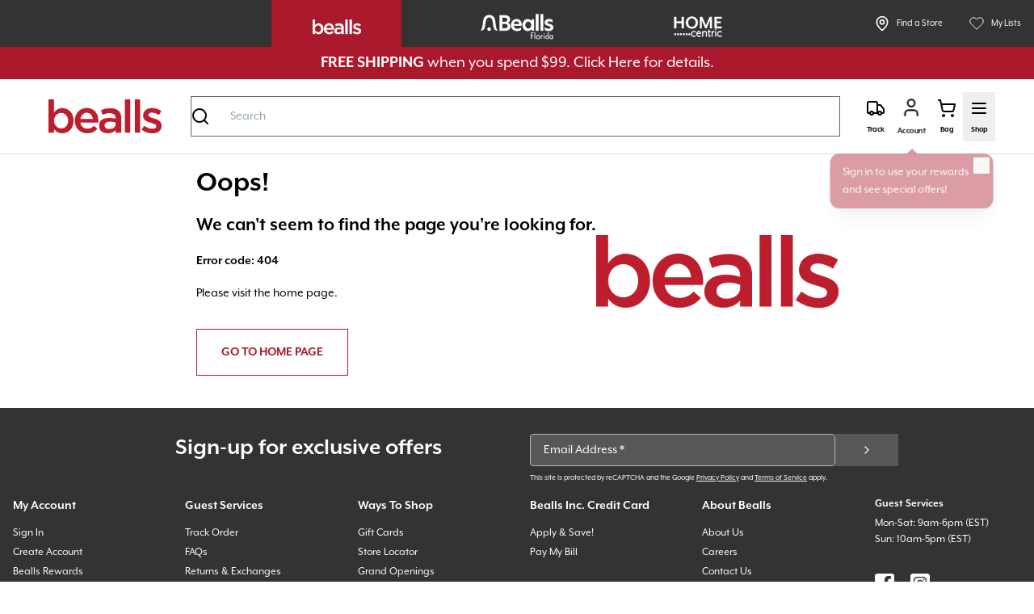

--- FILE ---
content_type: text/html; charset=utf-8
request_url: https://www.bealls.com/p/sam-hadley-faux-leather-crossbody-bag-tan/?
body_size: 20478
content:
<!DOCTYPE html><html id="__next_error__"><head><meta charSet="utf-8"/><meta name="viewport" content="width=device-width, initial-scale=1"/><link rel="preload" as="script" fetchPriority="low" href="/_next/static/chunks/webpack-5329b5bfea75c9d2.js"/><script src="/_next/static/chunks/47d4a0e0-7926963b6887bea2.js" async=""></script><script src="/_next/static/chunks/3685-7875b19665090222.js" async=""></script><script src="/_next/static/chunks/main-app-d70605d50f312429.js" async=""></script><meta name="robots" content="noindex"/><meta name="next-size-adjust" content=""/><title>Not Found</title><meta name="description" content="Shop bealls for clothing, shoes, and home décor for the whole family. Discover new arrivals, everyday savings, and styles for every lifestyle — with free shipping over $99!"/><meta name="platform" content="bealls.store"/><link rel="canonical" href="https://www.bealls.com/p/sam-hadley-faux-leather-crossbody-bag-tan/"/><link rel="icon" href="/favicon.ico" type="image/x-icon" sizes="16x16"/><link rel="icon" href="https://cdn11.bigcommerce.com/s-k9vzcnuk62/content/favicons/favicon-bl.ico"/><script src="/_next/static/chunks/polyfills-42372ed130431b0a.js" noModule=""></script></head><body><script src="/_next/static/chunks/webpack-5329b5bfea75c9d2.js" async=""></script><script>(self.__next_f=self.__next_f||[]).push([0])</script><script>self.__next_f.push([1,"1:\"$Sreact.fragment\"\n2:I[42659,[],\"\"]\n3:I[51519,[],\"\"]\n7:I[24744,[],\"OutletBoundary\"]\na:I[24744,[],\"ViewportBoundary\"]\nc:I[24744,[],\"MetadataBoundary\"]\ne:I[3862,[],\"\"]\n11:I[78751,[\"228\",\"static/chunks/228-45d91ff33e9ed3af.js\",\"8120\",\"static/chunks/8120-aeaab1e93f50afc8.js\",\"5480\",\"static/chunks/5480-e6f23574e7ac7725.js\",\"2304\",\"static/chunks/2304-7f50821f4b2b46a7.js\",\"9283\",\"static/chunks/9283-299e86fb88cc0576.js\",\"7701\",\"static/chunks/7701-985dcf78b4e62f79.js\",\"2434\",\"static/chunks/2434-b11d4b50262eea3a.js\",\"3095\",\"static/chunks/3095-e28a11f3ccbf4203.js\",\"9773\",\"static/chunks/9773-389b890bbcb918c0.js\",\"5190\",\"static/chunks/5190-82a7d8f998154ca6.js\",\"1930\",\"static/chunks/1930-eaf8bb99410b92ab.js\",\"1008\",\"static/chunks/1008-616e5a69bfe56aad.js\",\"5772\",\"static/chunks/5772-6b8cb1518d9e6dbf.js\",\"8827\",\"static/chunks/8827-e4d0936d02cd72c8.js\",\"9753\",\"static/chunks/9753-98a0dd95c751ec51.js\",\"4502\",\"static/chunks/4502-7320ba3f1225c7ba.js\",\"4783\",\"static/chunks/4783-55a7d270379008d3.js\",\"4430\",\"static/chunks/4430-68a4d73d2a18b5bd.js\",\"3566\",\"static/chunks/3566-6ad60093643cd46e.js\",\"4835\",\"static/chunks/4835-dcc036311e28b642.js\",\"690\",\"static/chunks/690-5c147cf7132eba0b.js\",\"9923\",\"static/chunks/9923-0e28a74b2698de6d.js\",\"263\",\"static/chunks/263-0c2ae9c357908ac1.js\",\"4155\",\"static/chunks/app/%5Blocale%5D/%5B...rest%5D/layout-fc1724d5bebaf626.js\"],\"default\"]\n12:I[93635,[\"228\",\"static/chunks/228-45d91ff33e9ed3af.js\",\"8120\",\"static/chunks/8120-aeaab1e93f50afc8.js\",\"5480\",\"static/chunks/5480-e6f23574e7ac7725.js\",\"4070\",\"static/chunks/4070-614de88d23c42c3c.js\",\"1121\",\"static/chunks/1121-889fd7a13559216e.js\",\"5902\",\"static/chunks/5902-4484c84a35558bb7.js\",\"4783\",\"static/chunks/4783-55a7d270379008d3.js\",\"4430\",\"static/chunks/4430-68a4d73d2a18b5bd.js\",\"8879\",\"static/chunks/8879-d9f86a0018d73be9.js\",\"8450\",\"static/chunks/app/%5Blocale%5D/layout-fee79b355bba6c17.js\"],\"GoogleTagManager\"]\n13:I[89659,[\"228\",\"static/chunks/228-45d91ff33e9ed3af.js\",\"8120\",\"static/chunks/8120-aeaab1e93f50afc8.js\",\"5480\",\"static/chunks/5480-e6f23574e7ac77"])</script><script>self.__next_f.push([1,"25.js\",\"4070\",\"static/chunks/4070-614de88d23c42c3c.js\",\"1121\",\"static/chunks/1121-889fd7a13559216e.js\",\"5902\",\"static/chunks/5902-4484c84a35558bb7.js\",\"4783\",\"static/chunks/4783-55a7d270379008d3.js\",\"4430\",\"static/chunks/4430-68a4d73d2a18b5bd.js\",\"8879\",\"static/chunks/8879-d9f86a0018d73be9.js\",\"8450\",\"static/chunks/app/%5Blocale%5D/layout-fee79b355bba6c17.js\"],\"\"]\n15:I[34693,[\"228\",\"static/chunks/228-45d91ff33e9ed3af.js\",\"8120\",\"static/chunks/8120-aeaab1e93f50afc8.js\",\"5480\",\"static/chunks/5480-e6f23574e7ac7725.js\",\"4070\",\"static/chunks/4070-614de88d23c42c3c.js\",\"1121\",\"static/chunks/1121-889fd7a13559216e.js\",\"5902\",\"static/chunks/5902-4484c84a35558bb7.js\",\"4783\",\"static/chunks/4783-55a7d270379008d3.js\",\"4430\",\"static/chunks/4430-68a4d73d2a18b5bd.js\",\"8879\",\"static/chunks/8879-d9f86a0018d73be9.js\",\"8450\",\"static/chunks/app/%5Blocale%5D/layout-fee79b355bba6c17.js\"],\"Toaster\"]\n16:I[53045,[\"228\",\"static/chunks/228-45d91ff33e9ed3af.js\",\"8120\",\"static/chunks/8120-aeaab1e93f50afc8.js\",\"5480\",\"static/chunks/5480-e6f23574e7ac7725.js\",\"4070\",\"static/chunks/4070-614de88d23c42c3c.js\",\"1121\",\"static/chunks/1121-889fd7a13559216e.js\",\"5902\",\"static/chunks/5902-4484c84a35558bb7.js\",\"4783\",\"static/chunks/4783-55a7d270379008d3.js\",\"4430\",\"static/chunks/4430-68a4d73d2a18b5bd.js\",\"8879\",\"static/chunks/8879-d9f86a0018d73be9.js\",\"8450\",\"static/chunks/app/%5Blocale%5D/layout-fee79b355bba6c17.js\"],\"Notifications\"]\n18:I[58731,[\"228\",\"static/chunks/228-45d91ff33e9ed3af.js\",\"8120\",\"static/chunks/8120-aeaab1e93f50afc8.js\",\"5480\",\"static/chunks/5480-e6f23574e7ac7725.js\",\"2304\",\"static/chunks/2304-7f50821f4b2b46a7.js\",\"9283\",\"static/chunks/9283-299e86fb88cc0576.js\",\"7701\",\"static/chunks/7701-985dcf78b4e62f79.js\",\"2434\",\"static/chunks/2434-b11d4b50262eea3a.js\",\"3095\",\"static/chunks/3095-e28a11f3ccbf4203.js\",\"9773\",\"static/chunks/9773-389b890bbcb918c0.js\",\"5190\",\"static/chunks/5190-82a7d8f998154ca6.js\",\"1930\",\"static/chunks/1930-eaf8bb99410b92ab.js\",\"1008\",\"static/chunks/1008-616e5a69bfe56aad.js\",\"5772\",\"static/chunks/5772-6b8cb1518d9e6dbf.js\""])</script><script>self.__next_f.push([1,",\"8827\",\"static/chunks/8827-e4d0936d02cd72c8.js\",\"9753\",\"static/chunks/9753-98a0dd95c751ec51.js\",\"4502\",\"static/chunks/4502-7320ba3f1225c7ba.js\",\"4783\",\"static/chunks/4783-55a7d270379008d3.js\",\"4430\",\"static/chunks/4430-68a4d73d2a18b5bd.js\",\"3566\",\"static/chunks/3566-6ad60093643cd46e.js\",\"4835\",\"static/chunks/4835-dcc036311e28b642.js\",\"690\",\"static/chunks/690-5c147cf7132eba0b.js\",\"9923\",\"static/chunks/9923-0e28a74b2698de6d.js\",\"263\",\"static/chunks/263-0c2ae9c357908ac1.js\",\"4155\",\"static/chunks/app/%5Blocale%5D/%5B...rest%5D/layout-fc1724d5bebaf626.js\"],\"default\"]\n1b:I[60196,[\"228\",\"static/chunks/228-45d91ff33e9ed3af.js\",\"8120\",\"static/chunks/8120-aeaab1e93f50afc8.js\",\"8530\",\"static/chunks/app/%5Blocale%5D/error-c02423f510191b4e.js\"],\"default\"]\n20:I[97191,[\"228\",\"static/chunks/228-45d91ff33e9ed3af.js\",\"8120\",\"static/chunks/8120-aeaab1e93f50afc8.js\",\"5480\",\"static/chunks/5480-e6f23574e7ac7725.js\",\"2304\",\"static/chunks/2304-7f50821f4b2b46a7.js\",\"9283\",\"static/chunks/9283-299e86fb88cc0576.js\",\"7701\",\"static/chunks/7701-985dcf78b4e62f79.js\",\"2434\",\"static/chunks/2434-b11d4b50262eea3a.js\",\"3095\",\"static/chunks/3095-e28a11f3ccbf4203.js\",\"9773\",\"static/chunks/9773-389b890bbcb918c0.js\",\"5190\",\"static/chunks/5190-82a7d8f998154ca6.js\",\"1930\",\"static/chunks/1930-eaf8bb99410b92ab.js\",\"1008\",\"static/chunks/1008-616e5a69bfe56aad.js\",\"5772\",\"static/chunks/5772-6b8cb1518d9e6dbf.js\",\"8827\",\"static/chunks/8827-e4d0936d02cd72c8.js\",\"9753\",\"static/chunks/9753-98a0dd95c751ec51.js\",\"4502\",\"static/chunks/4502-7320ba3f1225c7ba.js\",\"4783\",\"static/chunks/4783-55a7d270379008d3.js\",\"4430\",\"static/chunks/4430-68a4d73d2a18b5bd.js\",\"3566\",\"static/chunks/3566-6ad60093643cd46e.js\",\"4835\",\"static/chunks/4835-dcc036311e28b642.js\",\"690\",\"static/chunks/690-5c147cf7132eba0b.js\",\"9923\",\"static/chunks/9923-0e28a74b2698de6d.js\",\"263\",\"static/chunks/263-0c2ae9c357908ac1.js\",\"4155\",\"static/chunks/app/%5Blocale%5D/%5B...rest%5D/layout-fc1724d5bebaf626.js\"],\"Link\"]\n:HL[\"/_next/static/media/e4af272ccee01ff0-s.p.woff2\",\"font\",{\"crossOrigin\":\"\",\"type\":\"font/wof"])</script><script>self.__next_f.push([1,"f2\"}]\n:HL[\"/_next/static/css/777795717f862d91.css\",\"style\"]\n:HL[\"/_next/static/css/081a0afca5a9bd20.css\",\"style\"]\n:HL[\"/_next/static/css/3cb79858ea32e2a6.css\",\"style\"]\n"])</script><script>self.__next_f.push([1,"0:{\"P\":null,\"b\":\"FAwgAO3j3w8gd651XleDP\",\"p\":\"\",\"c\":[\"\",\"p\",\"sam-hadley-faux-leather-crossbody-bag-tan\",\"\"],\"i\":false,\"f\":[[[\"\",{\"children\":[[\"locale\",\"en\",\"d\"],{\"children\":[[\"rest\",\"p/sam-hadley-faux-leather-crossbody-bag-tan\",\"c\"],{\"children\":[\"__PAGE__\",{}]}]},\"$undefined\",\"$undefined\",true]}],[\"\",[\"$\",\"$1\",\"c\",{\"children\":[null,[\"$\",\"$L2\",null,{\"parallelRouterKey\":\"children\",\"error\":\"$undefined\",\"errorStyles\":\"$undefined\",\"errorScripts\":\"$undefined\",\"template\":[\"$\",\"$L3\",null,{}],\"templateStyles\":\"$undefined\",\"templateScripts\":\"$undefined\",\"notFound\":[[[\"$\",\"title\",null,{\"children\":\"404: This page could not be found.\"}],[\"$\",\"div\",null,{\"style\":{\"fontFamily\":\"system-ui,\\\"Segoe UI\\\",Roboto,Helvetica,Arial,sans-serif,\\\"Apple Color Emoji\\\",\\\"Segoe UI Emoji\\\"\",\"height\":\"100vh\",\"textAlign\":\"center\",\"display\":\"flex\",\"flexDirection\":\"column\",\"alignItems\":\"center\",\"justifyContent\":\"center\"},\"children\":[\"$\",\"div\",null,{\"children\":[[\"$\",\"style\",null,{\"dangerouslySetInnerHTML\":{\"__html\":\"body{color:#000;background:#fff;margin:0}.next-error-h1{border-right:1px solid rgba(0,0,0,.3)}@media (prefers-color-scheme:dark){body{color:#fff;background:#000}.next-error-h1{border-right:1px solid rgba(255,255,255,.3)}}\"}}],[\"$\",\"h1\",null,{\"className\":\"next-error-h1\",\"style\":{\"display\":\"inline-block\",\"margin\":\"0 20px 0 0\",\"padding\":\"0 23px 0 0\",\"fontSize\":24,\"fontWeight\":500,\"verticalAlign\":\"top\",\"lineHeight\":\"49px\"},\"children\":404}],[\"$\",\"div\",null,{\"style\":{\"display\":\"inline-block\"},\"children\":[\"$\",\"h2\",null,{\"style\":{\"fontSize\":14,\"fontWeight\":400,\"lineHeight\":\"49px\",\"margin\":0},\"children\":\"This page could not be found.\"}]}]]}]}]],null,[]],\"forbidden\":\"$undefined\",\"unauthorized\":\"$undefined\"}]]}],{\"children\":[[\"locale\",\"en\",\"d\"],[\"$\",\"$1\",\"c\",{\"children\":[[[\"$\",\"link\",\"0\",{\"rel\":\"stylesheet\",\"href\":\"/_next/static/css/777795717f862d91.css\",\"precedence\":\"next\",\"crossOrigin\":\"$undefined\",\"nonce\":\"$undefined\"}],[\"$\",\"link\",\"1\",{\"rel\":\"stylesheet\",\"href\":\"/_next/static/css/081a0afca5a9bd20.css\",\"precedence\":\"next\",\"crossOrigin\":\"$undefined\",\"nonce\":\"$undefined\"}]],\"$L4\"]}],{\"children\":[[\"rest\",\"p/sam-hadley-faux-leather-crossbody-bag-tan\",\"c\"],[\"$\",\"$1\",\"c\",{\"children\":[[[\"$\",\"link\",\"0\",{\"rel\":\"stylesheet\",\"href\":\"/_next/static/css/3cb79858ea32e2a6.css\",\"precedence\":\"next\",\"crossOrigin\":\"$undefined\",\"nonce\":\"$undefined\"}]],\"$L5\"]}],{\"children\":[\"__PAGE__\",[\"$\",\"$1\",\"c\",{\"children\":[\"$L6\",null,null,[\"$\",\"$L7\",null,{\"children\":[\"$L8\",\"$L9\"]}]]}],{},null,false]},null,false]},null,false]},null,false],[\"$\",\"$1\",\"h\",{\"children\":[null,[\"$\",\"$1\",\"V6pqmAam1trIqEyK8Q9li\",{\"children\":[[\"$\",\"$La\",null,{\"children\":\"$Lb\"}],[\"$\",\"meta\",null,{\"name\":\"next-size-adjust\",\"content\":\"\"}]]}],[\"$\",\"$Lc\",null,{\"children\":\"$Ld\"}]]}],false]],\"m\":\"$undefined\",\"G\":[\"$e\",\"$undefined\"],\"s\":true,\"S\":false}\n"])</script><script>self.__next_f.push([1,"5:[[\"$\",\"div\",null,{\"id\":\"skipmenu\",\"className\":\"bg-gray-dark\",\"children\":[\"$\",\"a\",null,{\"href\":\"#content\",\"className\":\"sr-only focus:not-sr-only focus:left-0 focus:top-0 focus:bg-gray-dark focus:position-absolute focus:text-white\",\"children\":\"Skip to site content\"}]}],\"$Lf\",[\"$\",\"main\",null,{\"className\":\"2xl:px- flex-1 px-6 2xl:container sm:px-10 lg:px-12 2xl:mx-auto\",\"id\":\"content\",\"children\":[\"$\",\"$L2\",null,{\"parallelRouterKey\":\"children\",\"error\":\"$undefined\",\"errorStyles\":\"$undefined\",\"errorScripts\":\"$undefined\",\"template\":[\"$\",\"$L3\",null,{}],\"templateStyles\":\"$undefined\",\"templateScripts\":\"$undefined\",\"notFound\":\"$undefined\",\"forbidden\":\"$undefined\",\"unauthorized\":\"$undefined\"}]}],\"$L10\",[\"$\",\"$L11\",null,{}]]\n14:T442,\n          !function (w, d, t) {\n          w.TiktokAnalyticsObject=t;var ttq=w[t]=w[t]||[];ttq.methods=[\"page\",\"track\",\"identify\",\"instances\",\"debug\",\"on\",\"off\",\"once\",\"ready\",\"alias\",\"group\",\"enableCookie\",\"disableCookie\",\"holdConsent\",\"revokeConsent\",\"grantConsent\"],ttq.setAndDefer=function(t,e){t[e]=function(){t.push([e].concat(Array.prototype.slice.call(arguments,0)))}};for(var i=0;i\u003cttq.methods.length;i++)ttq.setAndDefer(ttq,ttq.methods[i]);ttq.instance=function(t){for(\n          var e=ttq._i[t]||[],n=0;n\u003cttq.methods.length;n++)ttq.setAndDefer(e,ttq.methods[n]);return e},ttq.load=function(e,n){var r=\"https://analytics.tiktok.com/i18n/pixel/events.js\",o=n\u0026\u0026n.partner;ttq._i=ttq._i||{},ttq._i[e]=[],ttq._i[e]._u=r,ttq._t=ttq._t||{},ttq._t[e]=+new Date,ttq._o=ttq._o||{},ttq._o[e]=n||{};n=document.createElement(\"script\")\n          ;n.type=\"text/javascript\",n.async=!0,n.src=r+\"?sdkid=\"+e+\"\u0026lib=\"+t;e=document.getElementsByTagName(\"script\")[0];e.parentNode.insertBefore(n,e)};\n\n\n          ttq.load(\"CSQI8M3C77UCS5RPBQSG\");\n          ttq.page();\n        }(window, document, 'ttq');4:[\"$\",\"html\",null,{\"className\":\"__variable_f367f3 font-sans app-core\",\"lang\":\"en\",\"children\":[[\"$\",\"$L12\",null,{\"gtmId\":\"GTM-K6HQFVL2\"}],[\"$\",\"head\",null,{\"children\":[[\"$\",\"script\",null,{\"src\":\"https://www.google.com/recaptch"])</script><script>self.__next_f.push([1,"a/api.js?render=6LeQSQ8rAAAAAMIoRHvHYtByV7dU642a4COC86Op\"}],\"$undefined\",[\"$\",\"$L13\",null,{\"id\":\"tiktok-pixel\",\"strategy\":\"afterInteractive\",\"children\":\"$14\"}],[\"$\",\"meta\",null,{\"name\":\"apple-mobile-web-app-title\",\"content\":\"Bealls\"}],[\"$\",\"meta\",null,{\"name\":\"mobile-web-app-capable\",\"content\":\"yes\"}],[\"$\",\"meta\",null,{\"name\":\"apple-mobile-web-app-status-bar-style\",\"content\":\"black-translucent\"}],[\"$\",\"link\",null,{\"rel\":\"apple-touch-icon\",\"href\":\"https://cdn11.bigcommerce.com/s-k9vzcnuk62/content/favicons/favicon-bl.ico\"}]]}],[\"$\",\"body\",null,{\"className\":\"flex h-screen flex-col\",\"children\":[[\"$\",\"noscript\",null,{\"children\":[\"$\",\"iframe\",null,{\"height\":\"0\",\"src\":\"https://www.googletagmanager.com/ns.html?id=GTM-K6HQFVL2\",\"style\":{\"display\":\"none\",\"visibility\":\"hidden\"},\"width\":\"0\"}]}],[\"$\",\"$L15\",null,{\"duration\":7000}],[\"$\",\"$L16\",null,{}],\"$L17\",[\"$\",\"$L13\",null,{\"src\":\"https://cdn.listrakbi.com/scripts/script.js?m=rvAi1NBn0O5n\u0026v=1\",\"strategy\":\"beforeInteractive\"}]]}]]}]\n10:[\"$\",\"$L18\",null,{\"locale\":\"en\",\"now\":\"$D2025-11-29T22:56:25.359Z\",\"timeZone\":\"UTC\",\"messages\":{\"Footer\":{\"EmailSignup\":{\"email\":\"Email Address\",\"emailAlreadyExistsForBF\":\"The email address is already subscribed for Special email offer from BeallsFlorida.com.\",\"emailAlreadyExistsForBL\":\"The email address is already subscribed for Special email offer from Bealls.com.\",\"emailAlreadyExistsForHC\":\"The email address is already subscribed for Special email offer from HomeCentric.com.\",\"spinnerText\":\"Submitting...\",\"submitText\":\"Submit\",\"Form\":{\"error\":{\"email\":\"Please Enter Email Address\"}}}}},\"children\":\"$L19\"}]\n17:[\"$\",\"$L18\",null,{\"locale\":\"en\",\"now\":\"$D2025-11-29T22:56:25.359Z\",\"timeZone\":\"UTC\",\"messages\":{\"Providers\":{\"Compare\":{\"compareButton\":\"Compare ({products})\",\"productPhoto\":\"Photo\",\"removeProductAriaLabel\":\"Remove {product} from compare list\"}}},\"children\":[\"$L1a\",null,[\"$\",\"$L2\",null,{\"parallelRouterKey\":\"children\",\"error\":\"$1b\",\"errorStyles\":[],\"errorScripts\":[],\"template\":[\"$\",\"$L3\",null,{}],\"templateStyles\":\"$undefined\",\"templateSc"])</script><script>self.__next_f.push([1,"ripts\":\"$undefined\",\"notFound\":[\"$L1c\",null,[[\"$\",\"link\",\"0\",{\"rel\":\"stylesheet\",\"href\":\"/_next/static/css/3cb79858ea32e2a6.css\",\"precedence\":\"next\",\"crossOrigin\":\"$undefined\",\"nonce\":\"$undefined\"}]]],\"forbidden\":\"$undefined\",\"unauthorized\":\"$undefined\"}]]}]\n1c:[\"$L1d\",[\"$\",\"main\",null,{\"className\":\"mx-auto mb-10 h-screen max-w-[835px] space-y-8 px-6 sm:px-10 lg:px-0\",\"children\":\"$L1e\"}],\"$L1f\"]\n1e:[\"$\",\"$L18\",null,{\"locale\":\"en\",\"now\":\"$D2025-11-29T22:56:25.359Z\",\"timeZone\":\"UTC\",\"messages\":{\"NotFound\":{\"heading\":\"Oops!\",\"message\":\"We can't seem to find the page you're looking for.\",\"statusCodeLine\":\"Error code: 404\",\"smallText\":\"Please visit the home page.\",\"buttonText\":\"Go to the home page\",\"buttonLink\":\"/\"}},\"children\":[\"$\",\"div\",null,{\"className\":\"flex flex-col items-start justify-center gap-8 md:flex-row\",\"children\":[[\"$\",\"div\",null,{\"className\":\"\",\"children\":[[\"$\",\"h1\",null,{\"className\":\"mb-4 text-4xl font-bold\",\"children\":\"Oops!\"}],[\"$\",\"p\",null,{\"className\":\"mb-4 text-2xl font-bold\",\"children\":\"We can't seem to find the page you're looking for.\"}],[\"$\",\"p\",null,{\"className\":\"text-md mb-4 font-bold\",\"children\":\"Error code: 404\"}],[\"$\",\"p\",null,{\"className\":\"mb-4 text-base\",\"children\":\"Please visit the home page.\"}],[\"$\",\"$L20\",null,{\"href\":\"/\",\"children\":\"GO TO HOME PAGE\",\"className\":\"inline-flex justify-center items-center border px-[30px] text-base leading-6 font-semibold border-primary disabled:border-gray-400 bg-btn-secondary text-btn-secondary hover:bg-btn-secondary-hover hover:text-btn-secondary-hover hover:border-btn-secondary-hover disabled:bg-gray-400 disabled:hover:bg-gray-400 disabled:hover:border-gray-400 focus-visible:outline-none focus-visible:outline-offset-2 focus-visible:shadow-double-blue mt-4 w-fit py-4 uppercase\",\"ref\":null,\"role\":\"button\",\"tabIndex\":0}]]}],[\"$\",\"div\",null,{\"className\":\"self-center\",\"children\":[\"$\",\"img\",null,{\"alt\":\"\",\"className\":\"w-full max-w-[300px]\",\"src\":\"https://assets.beallsinc.com/asset/2b702fa7-04ac-47e8-b6f3-db9ab5547b13/WEBP/FY21_Cobranded_Logo.WebP\"}]}]]}]}"])</script><script>self.__next_f.push([1,"]\n1f:[\"$\",\"$L18\",null,{\"locale\":\"en\",\"now\":\"$D2025-11-29T22:56:25.359Z\",\"timeZone\":\"UTC\",\"messages\":{\"Footer\":\"$10:props:messages:Footer\"},\"children\":\"$L21\"}]\nb:[[\"$\",\"meta\",\"0\",{\"charSet\":\"utf-8\"}],[\"$\",\"meta\",\"1\",{\"name\":\"viewport\",\"content\":\"width=device-width, initial-scale=1\"}]]\n8:null\n9:null\nd:[[\"$\",\"title\",\"0\",{\"children\":\"bealls | Family Clothing, Home Décor \u0026 Shoes at Great Prices\"}],[\"$\",\"meta\",\"1\",{\"name\":\"description\",\"content\":\"Shop bealls for clothing, shoes, and home décor for the whole family. Discover new arrivals, everyday savings, and styles for every lifestyle — with free shipping over $99!\"}],[\"$\",\"meta\",\"2\",{\"name\":\"platform\",\"content\":\"bealls.store\"}],[\"$\",\"link\",\"3\",{\"rel\":\"canonical\",\"href\":\"https://www.bealls.com/p/sam-hadley-faux-leather-crossbody-bag-tan/\"}],[\"$\",\"link\",\"4\",{\"rel\":\"icon\",\"href\":\"/favicon.ico\",\"type\":\"image/x-icon\",\"sizes\":\"16x16\"}],[\"$\",\"link\",\"5\",{\"rel\":\"icon\",\"href\":\"https://cdn11.bigcommerce.com/s-k9vzcnuk62/content/favicons/favicon-bl.ico\"}]]\n6:E{\"digest\":\"NEXT_HTTP_ERROR_FALLBACK;404\"}\n"])</script><script>self.__next_f.push([1,"22:I[77616,[\"228\",\"static/chunks/228-45d91ff33e9ed3af.js\",\"8120\",\"static/chunks/8120-aeaab1e93f50afc8.js\",\"5480\",\"static/chunks/5480-e6f23574e7ac7725.js\",\"4070\",\"static/chunks/4070-614de88d23c42c3c.js\",\"1121\",\"static/chunks/1121-889fd7a13559216e.js\",\"5902\",\"static/chunks/5902-4484c84a35558bb7.js\",\"4783\",\"static/chunks/4783-55a7d270379008d3.js\",\"4430\",\"static/chunks/4430-68a4d73d2a18b5bd.js\",\"8879\",\"static/chunks/8879-d9f86a0018d73be9.js\",\"8450\",\"static/chunks/app/%5Blocale%5D/layout-fee79b355bba6c17.js\"],\"default\"]\n23:I[67689,[\"228\",\"static/chunks/228-45d91ff33e9ed3af.js\",\"8120\",\"static/chunks/8120-aeaab1e93f50afc8.js\",\"5480\",\"static/chunks/5480-e6f23574e7ac7725.js\",\"4070\",\"static/chunks/4070-614de88d23c42c3c.js\",\"1121\",\"static/chunks/1121-889fd7a13559216e.js\",\"5902\",\"static/chunks/5902-4484c84a35558bb7.js\",\"4783\",\"static/chunks/4783-55a7d270379008d3.js\",\"4430\",\"static/chunks/4430-68a4d73d2a18b5bd.js\",\"8879\",\"static/chunks/8879-d9f86a0018d73be9.js\",\"8450\",\"static/chunks/app/%5Blocale%5D/layout-fee79b355bba6c17.js\"],\"default\"]\n24:\"$Sreact.suspense\"\n25:I[95211,[\"228\",\"static/chunks/228-45d91ff33e9ed3af.js\",\"8120\",\"static/chunks/8120-aeaab1e93f50afc8.js\",\"5480\",\"static/chunks/5480-e6f23574e7ac7725.js\",\"4070\",\"static/chunks/4070-614de88d23c42c3c.js\",\"1121\",\"static/chunks/1121-889fd7a13559216e.js\",\"5902\",\"static/chunks/5902-4484c84a35558bb7.js\",\"4783\",\"static/chunks/4783-55a7d270379008d3.js\",\"4430\",\"static/chunks/4430-68a4d73d2a18b5bd.js\",\"8879\",\"static/chunks/8879-d9f86a0018d73be9.js\",\"8450\",\"static/chunks/app/%5Blocale%5D/layout-fee79b355bba6c17.js\"],\"default\"]\n26:I[72009,[\"228\",\"static/chunks/228-45d91ff33e9ed3af.js\",\"8120\",\"static/chunks/8120-aeaab1e93f50afc8.js\",\"5480\",\"static/chunks/5480-e6f23574e7ac7725.js\",\"2304\",\"static/chunks/2304-7f50821f4b2b46a7.js\",\"9283\",\"static/chunks/9283-299e86fb88cc0576.js\",\"7701\",\"static/chunks/7701-985dcf78b4e62f79.js\",\"2434\",\"static/chunks/2434-b11d4b50262eea3a.js\",\"3095\",\"static/chunks/3095-e28a11f3ccbf4203.js\",\"9773\",\"static/chunks/9773-389b890bbcb918c0.js\",\"5190\",\"static/chunks"])</script><script>self.__next_f.push([1,"/5190-82a7d8f998154ca6.js\",\"1930\",\"static/chunks/1930-eaf8bb99410b92ab.js\",\"1008\",\"static/chunks/1008-616e5a69bfe56aad.js\",\"5772\",\"static/chunks/5772-6b8cb1518d9e6dbf.js\",\"8827\",\"static/chunks/8827-e4d0936d02cd72c8.js\",\"9753\",\"static/chunks/9753-98a0dd95c751ec51.js\",\"4502\",\"static/chunks/4502-7320ba3f1225c7ba.js\",\"4783\",\"static/chunks/4783-55a7d270379008d3.js\",\"4430\",\"static/chunks/4430-68a4d73d2a18b5bd.js\",\"3566\",\"static/chunks/3566-6ad60093643cd46e.js\",\"4835\",\"static/chunks/4835-dcc036311e28b642.js\",\"690\",\"static/chunks/690-5c147cf7132eba0b.js\",\"9923\",\"static/chunks/9923-0e28a74b2698de6d.js\",\"263\",\"static/chunks/263-0c2ae9c357908ac1.js\",\"4155\",\"static/chunks/app/%5Blocale%5D/%5B...rest%5D/layout-fc1724d5bebaf626.js\"],\"EmailSignup\"]\n27:I[90933,[\"228\",\"static/chunks/228-45d91ff33e9ed3af.js\",\"8120\",\"static/chunks/8120-aeaab1e93f50afc8.js\",\"5480\",\"static/chunks/5480-e6f23574e7ac7725.js\",\"2304\",\"static/chunks/2304-7f50821f4b2b46a7.js\",\"9283\",\"static/chunks/9283-299e86fb88cc0576.js\",\"7701\",\"static/chunks/7701-985dcf78b4e62f79.js\",\"2434\",\"static/chunks/2434-b11d4b50262eea3a.js\",\"3095\",\"static/chunks/3095-e28a11f3ccbf4203.js\",\"9773\",\"static/chunks/9773-389b890bbcb918c0.js\",\"5190\",\"static/chunks/5190-82a7d8f998154ca6.js\",\"1930\",\"static/chunks/1930-eaf8bb99410b92ab.js\",\"1008\",\"static/chunks/1008-616e5a69bfe56aad.js\",\"5772\",\"static/chunks/5772-6b8cb1518d9e6dbf.js\",\"8827\",\"static/chunks/8827-e4d0936d02cd72c8.js\",\"9753\",\"static/chunks/9753-98a0dd95c751ec51.js\",\"4502\",\"static/chunks/4502-7320ba3f1225c7ba.js\",\"4783\",\"static/chunks/4783-55a7d270379008d3.js\",\"4430\",\"static/chunks/4430-68a4d73d2a18b5bd.js\",\"3566\",\"static/chunks/3566-6ad60093643cd46e.js\",\"4835\",\"static/chunks/4835-dcc036311e28b642.js\",\"690\",\"static/chunks/690-5c147cf7132eba0b.js\",\"9923\",\"static/chunks/9923-0e28a74b2698de6d.js\",\"263\",\"static/chunks/263-0c2ae9c357908ac1.js\",\"4155\",\"static/chunks/app/%5Blocale%5D/%5B...rest%5D/layout-fc1724d5bebaf626.js\"],\"default\"]\n1a:[\"$\",\"$L22\",null,{\"customerId\":null,\"children\":[[\"$\",\"$L23\",null,{}],[\"$\",\"$24\",null,{\"fallback\":["])</script><script>self.__next_f.push([1,"\"$\",\"div\",null,{\"className\":\"flex h-full w-full items-center justify-center\",\"children\":[\"$\",\"div\",null,{\"className\":\"flex items-center justify-center space-x-1\",\"children\":[[\"$\",\"svg\",null,{\"ref\":\"$undefined\",\"xmlns\":\"http://www.w3.org/2000/svg\",\"width\":50,\"height\":50,\"viewBox\":\"0 0 24 24\",\"fill\":\"none\",\"stroke\":\"currentColor\",\"strokeWidth\":2,\"strokeLinecap\":\"round\",\"strokeLinejoin\":\"round\",\"className\":\"lucide lucide-loader-circle animate-spin text-primary\",\"aria-hidden\":\"true\",\"children\":[[\"$\",\"path\",\"13zald\",{\"d\":\"M21 12a9 9 0 1 1-6.219-8.56\"}],\"$undefined\"]}],[\"$\",\"span\",null,{\"className\":\"sr-only\",\"children\":\"Loading\"}]]}]}],\"children\":[\"$\",\"$L25\",null,{}]}]]}]\n"])</script><script>self.__next_f.push([1,"19:[\"$\",\"footer\",null,{\"className\":\"bg-gray-dark px-4 pb-16 pt-4 text-white lg:pb-4\",\"children\":[[\"$\",\"div\",null,{\"className\":\"mx-auto mt-4 grid max-w-screen-lg grid-cols-1 md:grid-cols-2 lg:px-6\",\"children\":[[\"$\",\"div\",null,{\"className\":\"px-4 xl:ml-[10%]\",\"children\":[\"$\",\"h4\",null,{\"className\":\"mb-3 text-3xl font-bold\",\"children\":\"Sign-up for exclusive offers\"}]}],[\"$\",\"div\",null,{\"className\":\"flex px-0 md:px-4\",\"children\":[\"$\",\"$L26\",null,{\"reCaptchaSettings\":{\"isEnabledOnStorefront\":true,\"siteKey\":\"6LeQSQ8rAAAAAMIoRHvHYtByV7dU642a4COC86Op\"},\"site\":\"BL\",\"isKiosk\":\"$undefined\"}]}]]}],[\"$\",\"div\",null,{\"className\":\"mx-auto mt-4 grid w-full grid-cols-2 gap-8 md:grid-cols-3 lg:grid-cols-6\",\"children\":[[\"$\",\"div\",null,{\"children\":[[\"$\",\"h5\",null,{\"className\":\"mb-3 font-bold\",\"children\":\"My Account\"}],[\"$\",\"ul\",null,{\"className\":\"text-sm\",\"children\":[[\"$\",\"li\",null,{\"className\":\"pb-1\",\"children\":[\"$\",\"$L27\",null,{\"className\":\"text-white\",\"gtmEvent\":{\"event\":\"footerClick\",\"additionalData\":{\"footerSelection\":\"Sign In\"}},\"href\":\"/login\",\"children\":\"Sign In\"}]}],[\"$\",\"li\",null,{\"className\":\"pb-1\",\"children\":[\"$\",\"$L27\",null,{\"className\":\"text-white\",\"gtmEvent\":{\"event\":\"footerClick\",\"additionalData\":{\"footerSelection\":\"Create Account\"}},\"href\":\"/login/?action=create_account\u0026registerId=footer\",\"children\":\"Create Account\"}]}],[\"$\",\"li\",null,{\"className\":\"pb-1\",\"children\":[\"$\",\"$L27\",null,{\"className\":\"text-white\",\"gtmEvent\":{\"event\":\"footerClick\",\"additionalData\":{\"footerSelection\":\"Bealls Rewards\"}},\"href\":\"/rewards/\",\"children\":\"Bealls Rewards\"}]}],[\"$\",\"li\",null,{\"className\":\"pb-1\",\"children\":[\"$\",\"$L27\",null,{\"className\":\"text-white\",\"gtmEvent\":{\"event\":\"footerClick\",\"additionalData\":{\"footerSelection\":\"bealls Ambassadors\"}},\"href\":\"/ambassadors/\",\"children\":\"bealls Ambassadors\"}]}]]}]]}],[\"$\",\"div\",null,{\"children\":[[\"$\",\"h5\",null,{\"className\":\"mb-3 font-bold\",\"children\":\"Guest Services\"}],[\"$\",\"ul\",null,{\"className\":\"text-sm\",\"children\":[[\"$\",\"li\",null,{\"className\":\"pb-1\",\"children\":[\"$\",\"$L27\",null,{\"className\":\"text-white\",\"gtmEvent\":{\"event\":\"footerClick\",\"additionalData\":{\"footerSelection\":\"Track Order\"}},\"href\":\"/track-order-status\",\"children\":\"Track Order\"}]}],[\"$\",\"li\",null,{\"className\":\"pb-1\",\"children\":[\"$\",\"$L27\",null,{\"className\":\"text-white\",\"gtmEvent\":{\"event\":\"footerClick\",\"additionalData\":{\"footerSelection\":\"FAQs\"}},\"href\":\"/customer-service\",\"isBaseAnchor\":true,\"children\":\"FAQs\"}]}],[\"$\",\"li\",null,{\"className\":\"pb-1\",\"children\":[\"$\",\"$L27\",null,{\"className\":\"text-white\",\"gtmEvent\":{\"event\":\"footerClick\",\"additionalData\":{\"footerSelection\":\"Returns \u0026 Exchanges\"}},\"href\":\"/return-exchanges/\",\"children\":\"Returns \u0026 Exchanges\"}]}],[\"$\",\"li\",null,{\"className\":\"pb-1\",\"children\":[\"$\",\"$L27\",null,{\"className\":\"text-white\",\"gtmEvent\":{\"event\":\"footerClick\",\"additionalData\":{\"footerSelection\":\"Shipping\"}},\"href\":\"/shipping-delivery\",\"children\":\"Shipping\"}]}]]}]]}],false,[\"$\",\"div\",null,{\"children\":[[\"$\",\"h5\",null,{\"className\":\"mb-3 font-bold\",\"children\":\"Ways To Shop\"}],[\"$\",\"ul\",null,{\"className\":\"text-sm\",\"children\":[[\"$\",\"li\",null,{\"className\":\"pb-1\",\"children\":[\"$\",\"$L27\",null,{\"className\":\"text-white\",\"gtmEvent\":{\"event\":\"footerClick\",\"additionalData\":{\"footerSelection\":\"Gift Cards\"}},\"href\":\"/gift-cards\",\"children\":\"Gift Cards\"}]}],[\"$\",\"li\",null,{\"className\":\"pb-1\",\"children\":[\"$\",\"$L27\",null,{\"className\":\"text-white\",\"gtmEvent\":{\"event\":\"footerClick\",\"additionalData\":{\"footerSelection\":\"Store Locator\"}},\"href\":\"https://stores.bealls.com/search\",\"children\":\"Store Locator\"}]}],[\"$\",\"li\",null,{\"className\":\"pb-1\",\"children\":[\"$\",\"$L27\",null,{\"className\":\"text-white\",\"gtmEvent\":{\"event\":\"footerClick\",\"additionalData\":{\"footerSelection\":\"Grand Openings\"}},\"href\":\"/grand-openings/\",\"children\":\"Grand Openings\"}]}]]}]]}],[\"$\",\"div\",null,{\"children\":[[\"$\",\"h5\",null,{\"className\":\"mb-3 font-bold\",\"children\":\"Bealls Inc. Credit Card\"}],[\"$\",\"ul\",null,{\"className\":\"text-sm\",\"children\":[[\"$\",\"li\",null,{\"className\":\"pb-1\",\"children\":[\"$\",\"$L27\",null,{\"className\":\"text-white\",\"gtmEvent\":{\"event\":\"footerClick\",\"additionalData\":{\"footerSelection\":\"Apply \u0026 Save!\"}},\"href\":\"https://d.comenity.net/ac/beallsinc\",\"children\":\"Apply \u0026 Save!\"}]}],[\"$\",\"li\",null,{\"className\":\"pb-1\",\"children\":[\"$\",\"$L27\",null,{\"className\":\"text-white\",\"gtmEvent\":{\"event\":\"footerClick\",\"additionalData\":{\"footerSelection\":\"Pay My Bill\"}},\"href\":\"https://d.comenity.net/ac/beallsinc\",\"children\":\"Pay My Bill\"}]}]]}]]}],[\"$\",\"div\",null,{\"children\":[[\"$\",\"h5\",null,{\"className\":\"mb-3 font-bold\",\"children\":\"About Bealls\"}],[\"$\",\"ul\",null,{\"className\":\"text-sm\",\"children\":[[\"$\",\"li\",null,{\"className\":\"pb-1\",\"children\":[\"$\",\"$L27\",null,{\"className\":\"text-white\",\"gtmEvent\":{\"event\":\"footerClick\",\"additionalData\":{\"footerSelection\":\"About Us\"}},\"href\":\"https://www.beallsinc.com/beallsinc/our-story/\",\"children\":\"About Us\"}]}],[\"$\",\"li\",null,{\"className\":\"pb-1\",\"children\":[\"$\",\"$L27\",null,{\"className\":\"text-white\",\"gtmEvent\":{\"event\":\"footerClick\",\"additionalData\":{\"footerSelection\":\"Careers\"}},\"href\":\"https://www.beallsinc.com/beallsinc/careers/\",\"children\":\"Careers\"}]}],[\"$\",\"li\",null,{\"className\":\"pb-1\",\"children\":[\"$\",\"$L27\",null,{\"className\":\"text-white\",\"gtmEvent\":{\"event\":\"footerClick\",\"additionalData\":{\"footerSelection\":\"Contact Us\"}},\"href\":\"/contact-us\",\"children\":\"Contact Us\"}]}],false]}]]}],[\"$\",\"div\",null,{\"children\":[false,[\"$\",\"p\",null,{\"className\":\"mb-1 text-sm font-bold\",\"children\":\"Guest Services\"}],[\"$\",\"ul\",null,{\"className\":\"text-sm\",\"children\":[[\"$\",\"li\",null,{\"children\":\"Mon-Sat: 9am-6pm (EST)\"}],[\"$\",\"li\",null,{\"children\":\"Sun: 10am-5pm (EST)\"}]]}],false,[\"$\",\"ul\",null,{\"className\":\"row mt-8 flex\",\"children\":[[\"$\",\"li\",null,{\"className\":\"mr-5\",\"children\":[\"$\",\"$L20\",null,{\"aria-label\":\"Find us on Facebook\",\"href\":\"https://www.facebook.com/bealls/\",\"target\":\"_blank\",\"className\":\"inline-block\",\"children\":[\"$\",\"img\",null,{\"alt\":\"Find us on Facebook\",\"className\":\"w-6\",\"src\":\"https://cdn11.bigcommerce.com/s-k9vzcnuk62/content/images/footer/BF_Facebook_128.png\"}]}]}],[\"$\",\"li\",null,{\"className\":\"mr-5\",\"children\":[\"$\",\"$L20\",null,{\"aria-label\":\"Find us on Instagram\",\"href\":\"https://www.instagram.com/beallsstores/\",\"target\":\"_blank\",\"className\":\"inline-block\",\"children\":[\"$\",\"img\",null,{\"alt\":\"Find us on Instagram\",\"className\":\"w-6\",\"src\":\"https://cdn11.bigcommerce.com/s-k9vzcnuk62/content/images/footer/BF_Instagram_128.png\"}]}]}]]}]]}]]}],[\"$\",\"div\",null,{\"className\":\"my-8 flex flex-col items-center justify-between lg:flex-row lg:pt-5\",\"children\":[[\"$\",\"div\",null,{\"className\":\"mb-4 flex w-full lg:mt-0 lg:mt-4 lg:w-1/3\",\"children\":[\"$\",\"ul\",null,{\"className\":\"flex justify-center space-x-4\",\"children\":[[\"$\",\"li\",null,{\"children\":[\"$\",\"a\",null,{\"href\":\"/\",\"rel\":\"noopener noreferrer\",\"target\":\"_blank\",\"className\":\"inline-block focus-visible:shadow-double-blue focus-visible:outline-none focus-visible:outline-offset-2\",\"children\":[\"$\",\"img\",null,{\"alt\":\"bealls\",\"className\":\"h-15 mr-4 brightness-0 invert filter hover:brightness-100 hover:invert-0\",\"src\":\"https://cdn11.bigcommerce.com/s-k9vzcnuk62/content/images/header/BeallsOutletLogo.png\"}]}]}],[\"$\",\"li\",null,{\"children\":[\"$\",\"a\",null,{\"href\":\"https://www.beallsflorida.com\",\"className\":\"inline-block focus-visible:shadow-double-blue focus-visible:outline-none focus-visible:outline-offset-2\",\"children\":[\"$\",\"img\",null,{\"alt\":\"Bealls Florida\",\"className\":\"h-15 mr-4 brightness-0 invert filter hover:brightness-100 hover:invert-0\",\"src\":\"https://cdn11.bigcommerce.com/s-k9vzcnuk62/content/images/header/BeallsFloridaLogo.png\"}]}]}],[\"$\",\"li\",null,{\"children\":[\"$\",\"a\",null,{\"href\":\"https://www.homecentric.com\",\"rel\":\"noopener noreferrer\",\"target\":\"_blank\",\"className\":\"inline-block focus-visible:shadow-double-blue focus-visible:outline-none focus-visible:outline-offset-2\",\"children\":[\"$\",\"img\",null,{\"alt\":\"Home Centric\",\"className\":\"h-15 mr-4 brightness-0 invert filter hover:brightness-100 hover:invert-0\",\"src\":\"https://cdn11.bigcommerce.com/s-k9vzcnuk62/content/images/header/HomeCentricLogo.png\"}]}]}]]}]}],[\"$\",\"div\",null,{\"className\":\"w-full lg:w-2/3 lg:px-3\",\"children\":[\"$\",\"ul\",null,{\"className\":\"lg:row grid grid-cols-2 gap-2 text-xs md:grid-cols-3 lg:flex lg:flex-wrap lg:leading-6\",\"children\":[[\"$\",\"li\",null,{\"className\":\"order-1 pr-5 lg:order-none\",\"children\":[\"$\",\"$L27\",null,{\"className\":\"text-white\",\"gtmEvent\":{\"event\":\"footerClick\",\"additionalData\":{\"footerSelection\":\"Privacy \u0026 Security\"}},\"href\":\"/privacy-security\",\"children\":\"Privacy \u0026 Security\"}]}],[\"$\",\"li\",null,{\"className\":\"order-3 pr-5 lg:order-none\",\"children\":[\"$\",\"$L27\",null,{\"className\":\"text-white\",\"gtmEvent\":{\"event\":\"footerClick\",\"additionalData\":{\"footerSelection\":\"Terms of Use-Desktop\"}},\"href\":\"/terms\",\"children\":\"Terms of Use-Desktop\"}]}],[\"$\",\"li\",null,{\"className\":\"order-5 pr-5 md:order-6 lg:order-none\",\"children\":[\"$\",\"$L27\",null,{\"className\":\"text-white\",\"gtmEvent\":{\"event\":\"footerClick\",\"additionalData\":{\"footerSelection\":\"Terms of Use-Mobile\"}},\"href\":\"/mobile-terms\",\"children\":\"Terms of Use-Mobile\"}]}],[\"$\",\"li\",null,{\"className\":\"order-2 pr-5 lg:order-none\",\"children\":[\"$\",\"$L27\",null,{\"className\":\"text-white\",\"gtmEvent\":{\"event\":\"footerClick\",\"additionalData\":{\"footerSelection\":\"Purpose \u0026 Impact\"}},\"href\":\"https://www.beallsinc.com/beallsinc/purpose-and-impact\",\"children\":\"Purpose \u0026 Impact\"}]}],[\"$\",\"li\",null,{\"className\":\"order-4 pr-5 lg:order-none\",\"children\":[\"$\",\"$L27\",null,{\"className\":\"text-white\",\"gtmEvent\":{\"event\":\"footerClick\",\"additionalData\":{\"footerSelection\":\"Accessibility\"}},\"href\":\"/web-accessibility\",\"children\":\"Accessibility\"}]}],[\"$\",\"li\",null,{\"className\":\"order-6 pr-5 md:order-5 lg:order-none\",\"children\":[\"$\",\"$L27\",null,{\"className\":\"text-white\",\"gtmEvent\":{\"event\":\"footerClick\",\"additionalData\":{\"footerSelection\":\"Fraud-Scam Alert\"}},\"href\":\"/fraud-scam\",\"children\":\"Fraud-Scam Alert\"}]}],[\"$\",\"li\",null,{\"className\":\"order-last lg:order-none\",\"children\":[\"©\",\"2025 bealls. All rights reserved.\"]}]]}]}]]}]]}]\n"])</script><script>self.__next_f.push([1,"21:[\"$\",\"footer\",null,{\"className\":\"bg-gray-dark px-4 pb-16 pt-4 text-white lg:pb-4\",\"children\":[[\"$\",\"div\",null,{\"className\":\"mx-auto mt-4 grid max-w-screen-lg grid-cols-1 md:grid-cols-2 lg:px-6\",\"children\":[[\"$\",\"div\",null,{\"className\":\"px-4 xl:ml-[10%]\",\"children\":[\"$\",\"h4\",null,{\"className\":\"mb-3 text-3xl font-bold\",\"children\":\"Sign-up for exclusive offers\"}]}],[\"$\",\"div\",null,{\"className\":\"flex px-0 md:px-4\",\"children\":[\"$\",\"$L26\",null,{\"reCaptchaSettings\":\"$19:props:children:0:props:children:1:props:children:props:reCaptchaSettings\",\"site\":\"BL\",\"isKiosk\":\"$undefined\"}]}]]}],[\"$\",\"div\",null,{\"className\":\"mx-auto mt-4 grid w-full grid-cols-2 gap-8 md:grid-cols-3 lg:grid-cols-6\",\"children\":[[\"$\",\"div\",null,{\"children\":[[\"$\",\"h5\",null,{\"className\":\"mb-3 font-bold\",\"children\":\"My Account\"}],[\"$\",\"ul\",null,{\"className\":\"text-sm\",\"children\":[[\"$\",\"li\",null,{\"className\":\"pb-1\",\"children\":[\"$\",\"$L27\",null,{\"className\":\"text-white\",\"gtmEvent\":{\"event\":\"footerClick\",\"additionalData\":{\"footerSelection\":\"Sign In\"}},\"href\":\"/login\",\"children\":\"Sign In\"}]}],[\"$\",\"li\",null,{\"className\":\"pb-1\",\"children\":[\"$\",\"$L27\",null,{\"className\":\"text-white\",\"gtmEvent\":{\"event\":\"footerClick\",\"additionalData\":{\"footerSelection\":\"Create Account\"}},\"href\":\"/login/?action=create_account\u0026registerId=footer\",\"children\":\"Create Account\"}]}],[\"$\",\"li\",null,{\"className\":\"pb-1\",\"children\":[\"$\",\"$L27\",null,{\"className\":\"text-white\",\"gtmEvent\":{\"event\":\"footerClick\",\"additionalData\":{\"footerSelection\":\"Bealls Rewards\"}},\"href\":\"/rewards/\",\"children\":\"Bealls Rewards\"}]}],[\"$\",\"li\",null,{\"className\":\"pb-1\",\"children\":[\"$\",\"$L27\",null,{\"className\":\"text-white\",\"gtmEvent\":{\"event\":\"footerClick\",\"additionalData\":{\"footerSelection\":\"bealls Ambassadors\"}},\"href\":\"/ambassadors/\",\"children\":\"bealls Ambassadors\"}]}]]}]]}],[\"$\",\"div\",null,{\"children\":[[\"$\",\"h5\",null,{\"className\":\"mb-3 font-bold\",\"children\":\"Guest Services\"}],[\"$\",\"ul\",null,{\"className\":\"text-sm\",\"children\":[[\"$\",\"li\",null,{\"className\":\"pb-1\",\"children\":[\"$\",\"$L27\",null,{\"className\":\"text-white\",\"gtmEvent\":{\"event\":\"footerClick\",\"additionalData\":{\"footerSelection\":\"Track Order\"}},\"href\":\"/track-order-status\",\"children\":\"Track Order\"}]}],[\"$\",\"li\",null,{\"className\":\"pb-1\",\"children\":[\"$\",\"$L27\",null,{\"className\":\"text-white\",\"gtmEvent\":{\"event\":\"footerClick\",\"additionalData\":{\"footerSelection\":\"FAQs\"}},\"href\":\"/customer-service\",\"isBaseAnchor\":true,\"children\":\"FAQs\"}]}],[\"$\",\"li\",null,{\"className\":\"pb-1\",\"children\":[\"$\",\"$L27\",null,{\"className\":\"text-white\",\"gtmEvent\":{\"event\":\"footerClick\",\"additionalData\":{\"footerSelection\":\"Returns \u0026 Exchanges\"}},\"href\":\"/return-exchanges/\",\"children\":\"Returns \u0026 Exchanges\"}]}],[\"$\",\"li\",null,{\"className\":\"pb-1\",\"children\":[\"$\",\"$L27\",null,{\"className\":\"text-white\",\"gtmEvent\":{\"event\":\"footerClick\",\"additionalData\":{\"footerSelection\":\"Shipping\"}},\"href\":\"/shipping-delivery\",\"children\":\"Shipping\"}]}]]}]]}],false,[\"$\",\"div\",null,{\"children\":[[\"$\",\"h5\",null,{\"className\":\"mb-3 font-bold\",\"children\":\"Ways To Shop\"}],[\"$\",\"ul\",null,{\"className\":\"text-sm\",\"children\":[[\"$\",\"li\",null,{\"className\":\"pb-1\",\"children\":[\"$\",\"$L27\",null,{\"className\":\"text-white\",\"gtmEvent\":{\"event\":\"footerClick\",\"additionalData\":{\"footerSelection\":\"Gift Cards\"}},\"href\":\"/gift-cards\",\"children\":\"Gift Cards\"}]}],[\"$\",\"li\",null,{\"className\":\"pb-1\",\"children\":[\"$\",\"$L27\",null,{\"className\":\"text-white\",\"gtmEvent\":{\"event\":\"footerClick\",\"additionalData\":{\"footerSelection\":\"Store Locator\"}},\"href\":\"https://stores.bealls.com/search\",\"children\":\"Store Locator\"}]}],[\"$\",\"li\",null,{\"className\":\"pb-1\",\"children\":[\"$\",\"$L27\",null,{\"className\":\"text-white\",\"gtmEvent\":{\"event\":\"footerClick\",\"additionalData\":{\"footerSelection\":\"Grand Openings\"}},\"href\":\"/grand-openings/\",\"children\":\"Grand Openings\"}]}]]}]]}],[\"$\",\"div\",null,{\"children\":[[\"$\",\"h5\",null,{\"className\":\"mb-3 font-bold\",\"children\":\"Bealls Inc. Credit Card\"}],[\"$\",\"ul\",null,{\"className\":\"text-sm\",\"children\":[[\"$\",\"li\",null,{\"className\":\"pb-1\",\"children\":[\"$\",\"$L27\",null,{\"className\":\"text-white\",\"gtmEvent\":{\"event\":\"footerClick\",\"additionalData\":{\"footerSelection\":\"Apply \u0026 Save!\"}},\"href\":\"https://d.comenity.net/ac/beallsinc\",\"children\":\"Apply \u0026 Save!\"}]}],[\"$\",\"li\",null,{\"className\":\"pb-1\",\"children\":[\"$\",\"$L27\",null,{\"className\":\"text-white\",\"gtmEvent\":{\"event\":\"footerClick\",\"additionalData\":{\"footerSelection\":\"Pay My Bill\"}},\"href\":\"https://d.comenity.net/ac/beallsinc\",\"children\":\"Pay My Bill\"}]}]]}]]}],[\"$\",\"div\",null,{\"children\":[[\"$\",\"h5\",null,{\"className\":\"mb-3 font-bold\",\"children\":\"About Bealls\"}],[\"$\",\"ul\",null,{\"className\":\"text-sm\",\"children\":[[\"$\",\"li\",null,{\"className\":\"pb-1\",\"children\":[\"$\",\"$L27\",null,{\"className\":\"text-white\",\"gtmEvent\":{\"event\":\"footerClick\",\"additionalData\":{\"footerSelection\":\"About Us\"}},\"href\":\"https://www.beallsinc.com/beallsinc/our-story/\",\"children\":\"About Us\"}]}],[\"$\",\"li\",null,{\"className\":\"pb-1\",\"children\":[\"$\",\"$L27\",null,{\"className\":\"text-white\",\"gtmEvent\":{\"event\":\"footerClick\",\"additionalData\":{\"footerSelection\":\"Careers\"}},\"href\":\"https://www.beallsinc.com/beallsinc/careers/\",\"children\":\"Careers\"}]}],[\"$\",\"li\",null,{\"className\":\"pb-1\",\"children\":[\"$\",\"$L27\",null,{\"className\":\"text-white\",\"gtmEvent\":{\"event\":\"footerClick\",\"additionalData\":{\"footerSelection\":\"Contact Us\"}},\"href\":\"/contact-us\",\"children\":\"Contact Us\"}]}],false]}]]}],[\"$\",\"div\",null,{\"children\":[false,[\"$\",\"p\",null,{\"className\":\"mb-1 text-sm font-bold\",\"children\":\"Guest Services\"}],[\"$\",\"ul\",null,{\"className\":\"text-sm\",\"children\":[[\"$\",\"li\",null,{\"children\":\"Mon-Sat: 9am-6pm (EST)\"}],[\"$\",\"li\",null,{\"children\":\"Sun: 10am-5pm (EST)\"}]]}],false,[\"$\",\"ul\",null,{\"className\":\"row mt-8 flex\",\"children\":[[\"$\",\"li\",null,{\"className\":\"mr-5\",\"children\":[\"$\",\"$L20\",null,{\"aria-label\":\"Find us on Facebook\",\"href\":\"https://www.facebook.com/bealls/\",\"target\":\"_blank\",\"className\":\"inline-block\",\"children\":[\"$\",\"img\",null,{\"alt\":\"Find us on Facebook\",\"className\":\"w-6\",\"src\":\"https://cdn11.bigcommerce.com/s-k9vzcnuk62/content/images/footer/BF_Facebook_128.png\"}]}]}],[\"$\",\"li\",null,{\"className\":\"mr-5\",\"children\":[\"$\",\"$L20\",null,{\"aria-label\":\"Find us on Instagram\",\"href\":\"https://www.instagram.com/beallsstores/\",\"target\":\"_blank\",\"className\":\"inline-block\",\"children\":[\"$\",\"img\",null,{\"alt\":\"Find us on Instagram\",\"className\":\"w-6\",\"src\":\"https://cdn11.bigcommerce.com/s-k9vzcnuk62/content/images/footer/BF_Instagram_128.png\"}]}]}]]}]]}]]}],[\"$\",\"div\",null,{\"className\":\"my-8 flex flex-col items-center justify-between lg:flex-row lg:pt-5\",\"children\":[[\"$\",\"div\",null,{\"className\":\"mb-4 flex w-full lg:mt-0 lg:mt-4 lg:w-1/3\",\"children\":[\"$\",\"ul\",null,{\"className\":\"flex justify-center space-x-4\",\"children\":[[\"$\",\"li\",null,{\"children\":[\"$\",\"a\",null,{\"href\":\"/\",\"rel\":\"noopener noreferrer\",\"target\":\"_blank\",\"className\":\"inline-block focus-visible:shadow-double-blue focus-visible:outline-none focus-visible:outline-offset-2\",\"children\":[\"$\",\"img\",null,{\"alt\":\"bealls\",\"className\":\"h-15 mr-4 brightness-0 invert filter hover:brightness-100 hover:invert-0\",\"src\":\"https://cdn11.bigcommerce.com/s-k9vzcnuk62/content/images/header/BeallsOutletLogo.png\"}]}]}],[\"$\",\"li\",null,{\"children\":[\"$\",\"a\",null,{\"href\":\"https://www.beallsflorida.com\",\"className\":\"inline-block focus-visible:shadow-double-blue focus-visible:outline-none focus-visible:outline-offset-2\",\"children\":[\"$\",\"img\",null,{\"alt\":\"Bealls Florida\",\"className\":\"h-15 mr-4 brightness-0 invert filter hover:brightness-100 hover:invert-0\",\"src\":\"https://cdn11.bigcommerce.com/s-k9vzcnuk62/content/images/header/BeallsFloridaLogo.png\"}]}]}],[\"$\",\"li\",null,{\"children\":[\"$\",\"a\",null,{\"href\":\"https://www.homecentric.com\",\"rel\":\"noopener noreferrer\",\"target\":\"_blank\",\"className\":\"inline-block focus-visible:shadow-double-blue focus-visible:outline-none focus-visible:outline-offset-2\",\"children\":[\"$\",\"img\",null,{\"alt\":\"Home Centric\",\"className\":\"h-15 mr-4 brightness-0 invert filter hover:brightness-100 hover:invert-0\",\"src\":\"https://cdn11.bigcommerce.com/s-k9vzcnuk62/content/images/header/HomeCentricLogo.png\"}]}]}]]}]}],[\"$\",\"div\",null,{\"className\":\"w-full lg:w-2/3 lg:px-3\",\"children\":[\"$\",\"ul\",null,{\"className\":\"lg:row grid grid-cols-2 gap-2 text-xs md:grid-cols-3 lg:flex lg:flex-wrap lg:leading-6\",\"children\":[[\"$\",\"li\",null,{\"className\":\"order-1 pr-5 lg:order-none\",\"children\":[\"$\",\"$L27\",null,{\"className\":\"text-white\",\"gtmEvent\":{\"event\":\"footerClick\",\"additionalData\":{\"footerSelection\":\"Privacy \u0026 Security\"}},\"href\":\"/privacy-security\",\"children\":\"Privacy \u0026 Security\"}]}],[\"$\",\"li\",null,{\"className\":\"order-3 pr-5 lg:order-none\",\"children\":[\"$\",\"$L27\",null,{\"className\":\"text-white\",\"gtmEvent\":{\"event\":\"footerClick\",\"additionalData\":{\"footerSelection\":\"Terms of Use-Desktop\"}},\"href\":\"/terms\",\"children\":\"Terms of Use-Desktop\"}]}],[\"$\",\"li\",null,{\"className\":\"order-5 pr-5 md:order-6 lg:order-none\",\"children\":[\"$\",\"$L27\",null,{\"className\":\"text-white\",\"gtmEvent\":{\"event\":\"footerClick\",\"additionalData\":{\"footerSelection\":\"Terms of Use-Mobile\"}},\"href\":\"/mobile-terms\",\"children\":\"Terms of Use-Mobile\"}]}],[\"$\",\"li\",null,{\"className\":\"order-2 pr-5 lg:order-none\",\"children\":[\"$\",\"$L27\",null,{\"className\":\"text-white\",\"gtmEvent\":{\"event\":\"footerClick\",\"additionalData\":{\"footerSelection\":\"Purpose \u0026 Impact\"}},\"href\":\"https://www.beallsinc.com/beallsinc/purpose-and-impact\",\"children\":\"Purpose \u0026 Impact\"}]}],[\"$\",\"li\",null,{\"className\":\"order-4 pr-5 lg:order-none\",\"children\":[\"$\",\"$L27\",null,{\"className\":\"text-white\",\"gtmEvent\":{\"event\":\"footerClick\",\"additionalData\":{\"footerSelection\":\"Accessibility\"}},\"href\":\"/web-accessibility\",\"children\":\"Accessibility\"}]}],[\"$\",\"li\",null,{\"className\":\"order-6 pr-5 md:order-5 lg:order-none\",\"children\":[\"$\",\"$L27\",null,{\"className\":\"text-white\",\"gtmEvent\":{\"event\":\"footerClick\",\"additionalData\":{\"footerSelection\":\"Fraud-Scam Alert\"}},\"href\":\"/fraud-scam\",\"children\":\"Fraud-Scam Alert\"}]}],[\"$\",\"li\",null,{\"className\":\"order-last lg:order-none\",\"children\":[\"©\",\"2025 bealls. All rights reserved.\"]}]]}]}]]}]]}]\n"])</script><script>self.__next_f.push([1,"28:I[31455,[\"228\",\"static/chunks/228-45d91ff33e9ed3af.js\",\"8120\",\"static/chunks/8120-aeaab1e93f50afc8.js\",\"5480\",\"static/chunks/5480-e6f23574e7ac7725.js\",\"2304\",\"static/chunks/2304-7f50821f4b2b46a7.js\",\"9283\",\"static/chunks/9283-299e86fb88cc0576.js\",\"7701\",\"static/chunks/7701-985dcf78b4e62f79.js\",\"2434\",\"static/chunks/2434-b11d4b50262eea3a.js\",\"3095\",\"static/chunks/3095-e28a11f3ccbf4203.js\",\"9773\",\"static/chunks/9773-389b890bbcb918c0.js\",\"5190\",\"static/chunks/5190-82a7d8f998154ca6.js\",\"1930\",\"static/chunks/1930-eaf8bb99410b92ab.js\",\"1008\",\"static/chunks/1008-616e5a69bfe56aad.js\",\"5772\",\"static/chunks/5772-6b8cb1518d9e6dbf.js\",\"8827\",\"static/chunks/8827-e4d0936d02cd72c8.js\",\"9753\",\"static/chunks/9753-98a0dd95c751ec51.js\",\"4502\",\"static/chunks/4502-7320ba3f1225c7ba.js\",\"4783\",\"static/chunks/4783-55a7d270379008d3.js\",\"4430\",\"static/chunks/4430-68a4d73d2a18b5bd.js\",\"3566\",\"static/chunks/3566-6ad60093643cd46e.js\",\"4835\",\"static/chunks/4835-dcc036311e28b642.js\",\"690\",\"static/chunks/690-5c147cf7132eba0b.js\",\"9923\",\"static/chunks/9923-0e28a74b2698de6d.js\",\"263\",\"static/chunks/263-0c2ae9c357908ac1.js\",\"4155\",\"static/chunks/app/%5Blocale%5D/%5B...rest%5D/layout-fc1724d5bebaf626.js\"],\"default\"]\n29:I[8840,[\"228\",\"static/chunks/228-45d91ff33e9ed3af.js\",\"8120\",\"static/chunks/8120-aeaab1e93f50afc8.js\",\"5480\",\"static/chunks/5480-e6f23574e7ac7725.js\",\"2304\",\"static/chunks/2304-7f50821f4b2b46a7.js\",\"9283\",\"static/chunks/9283-299e86fb88cc0576.js\",\"7701\",\"static/chunks/7701-985dcf78b4e62f79.js\",\"2434\",\"static/chunks/2434-b11d4b50262eea3a.js\",\"3095\",\"static/chunks/3095-e28a11f3ccbf4203.js\",\"9773\",\"static/chunks/9773-389b890bbcb918c0.js\",\"5190\",\"static/chunks/5190-82a7d8f998154ca6.js\",\"1930\",\"static/chunks/1930-eaf8bb99410b92ab.js\",\"1008\",\"static/chunks/1008-616e5a69bfe56aad.js\",\"5772\",\"static/chunks/5772-6b8cb1518d9e6dbf.js\",\"8827\",\"static/chunks/8827-e4d0936d02cd72c8.js\",\"9753\",\"static/chunks/9753-98a0dd95c751ec51.js\",\"4502\",\"static/chunks/4502-7320ba3f1225c7ba.js\",\"4783\",\"static/chunks/4783-55a7d270379008d3.js\",\"4430\",\"static/chunk"])</script><script>self.__next_f.push([1,"s/4430-68a4d73d2a18b5bd.js\",\"3566\",\"static/chunks/3566-6ad60093643cd46e.js\",\"4835\",\"static/chunks/4835-dcc036311e28b642.js\",\"690\",\"static/chunks/690-5c147cf7132eba0b.js\",\"9923\",\"static/chunks/9923-0e28a74b2698de6d.js\",\"263\",\"static/chunks/263-0c2ae9c357908ac1.js\",\"4155\",\"static/chunks/app/%5Blocale%5D/%5B...rest%5D/layout-fc1724d5bebaf626.js\"],\"NavigationMenu\"]\n2a:I[8840,[\"228\",\"static/chunks/228-45d91ff33e9ed3af.js\",\"8120\",\"static/chunks/8120-aeaab1e93f50afc8.js\",\"5480\",\"static/chunks/5480-e6f23574e7ac7725.js\",\"2304\",\"static/chunks/2304-7f50821f4b2b46a7.js\",\"9283\",\"static/chunks/9283-299e86fb88cc0576.js\",\"7701\",\"static/chunks/7701-985dcf78b4e62f79.js\",\"2434\",\"static/chunks/2434-b11d4b50262eea3a.js\",\"3095\",\"static/chunks/3095-e28a11f3ccbf4203.js\",\"9773\",\"static/chunks/9773-389b890bbcb918c0.js\",\"5190\",\"static/chunks/5190-82a7d8f998154ca6.js\",\"1930\",\"static/chunks/1930-eaf8bb99410b92ab.js\",\"1008\",\"static/chunks/1008-616e5a69bfe56aad.js\",\"5772\",\"static/chunks/5772-6b8cb1518d9e6dbf.js\",\"8827\",\"static/chunks/8827-e4d0936d02cd72c8.js\",\"9753\",\"static/chunks/9753-98a0dd95c751ec51.js\",\"4502\",\"static/chunks/4502-7320ba3f1225c7ba.js\",\"4783\",\"static/chunks/4783-55a7d270379008d3.js\",\"4430\",\"static/chunks/4430-68a4d73d2a18b5bd.js\",\"3566\",\"static/chunks/3566-6ad60093643cd46e.js\",\"4835\",\"static/chunks/4835-dcc036311e28b642.js\",\"690\",\"static/chunks/690-5c147cf7132eba0b.js\",\"9923\",\"static/chunks/9923-0e28a74b2698de6d.js\",\"263\",\"static/chunks/263-0c2ae9c357908ac1.js\",\"4155\",\"static/chunks/app/%5Blocale%5D/%5B...rest%5D/layout-fc1724d5bebaf626.js\"],\"NavigationMenuLink\"]\n2b:I[89192,[\"228\",\"static/chunks/228-45d91ff33e9ed3af.js\",\"8120\",\"static/chunks/8120-aeaab1e93f50afc8.js\",\"5480\",\"static/chunks/5480-e6f23574e7ac7725.js\",\"2304\",\"static/chunks/2304-7f50821f4b2b46a7.js\",\"9283\",\"static/chunks/9283-299e86fb88cc0576.js\",\"7701\",\"static/chunks/7701-985dcf78b4e62f79.js\",\"2434\",\"static/chunks/2434-b11d4b50262eea3a.js\",\"3095\",\"static/chunks/3095-e28a11f3ccbf4203.js\",\"9773\",\"static/chunks/9773-389b890bbcb918c0.js\",\"5190\",\"static/chunks/5190-82"])</script><script>self.__next_f.push([1,"a7d8f998154ca6.js\",\"1930\",\"static/chunks/1930-eaf8bb99410b92ab.js\",\"1008\",\"static/chunks/1008-616e5a69bfe56aad.js\",\"5772\",\"static/chunks/5772-6b8cb1518d9e6dbf.js\",\"8827\",\"static/chunks/8827-e4d0936d02cd72c8.js\",\"9753\",\"static/chunks/9753-98a0dd95c751ec51.js\",\"4502\",\"static/chunks/4502-7320ba3f1225c7ba.js\",\"4783\",\"static/chunks/4783-55a7d270379008d3.js\",\"4430\",\"static/chunks/4430-68a4d73d2a18b5bd.js\",\"3566\",\"static/chunks/3566-6ad60093643cd46e.js\",\"4835\",\"static/chunks/4835-dcc036311e28b642.js\",\"690\",\"static/chunks/690-5c147cf7132eba0b.js\",\"9923\",\"static/chunks/9923-0e28a74b2698de6d.js\",\"263\",\"static/chunks/263-0c2ae9c357908ac1.js\",\"4155\",\"static/chunks/app/%5Blocale%5D/%5B...rest%5D/layout-fc1724d5bebaf626.js\"],\"Autocomplete\"]\n2c:I[8840,[\"228\",\"static/chunks/228-45d91ff33e9ed3af.js\",\"8120\",\"static/chunks/8120-aeaab1e93f50afc8.js\",\"5480\",\"static/chunks/5480-e6f23574e7ac7725.js\",\"2304\",\"static/chunks/2304-7f50821f4b2b46a7.js\",\"9283\",\"static/chunks/9283-299e86fb88cc0576.js\",\"7701\",\"static/chunks/7701-985dcf78b4e62f79.js\",\"2434\",\"static/chunks/2434-b11d4b50262eea3a.js\",\"3095\",\"static/chunks/3095-e28a11f3ccbf4203.js\",\"9773\",\"static/chunks/9773-389b890bbcb918c0.js\",\"5190\",\"static/chunks/5190-82a7d8f998154ca6.js\",\"1930\",\"static/chunks/1930-eaf8bb99410b92ab.js\",\"1008\",\"static/chunks/1008-616e5a69bfe56aad.js\",\"5772\",\"static/chunks/5772-6b8cb1518d9e6dbf.js\",\"8827\",\"static/chunks/8827-e4d0936d02cd72c8.js\",\"9753\",\"static/chunks/9753-98a0dd95c751ec51.js\",\"4502\",\"static/chunks/4502-7320ba3f1225c7ba.js\",\"4783\",\"static/chunks/4783-55a7d270379008d3.js\",\"4430\",\"static/chunks/4430-68a4d73d2a18b5bd.js\",\"3566\",\"static/chunks/3566-6ad60093643cd46e.js\",\"4835\",\"static/chunks/4835-dcc036311e28b642.js\",\"690\",\"static/chunks/690-5c147cf7132eba0b.js\",\"9923\",\"static/chunks/9923-0e28a74b2698de6d.js\",\"263\",\"static/chunks/263-0c2ae9c357908ac1.js\",\"4155\",\"static/chunks/app/%5Blocale%5D/%5B...rest%5D/layout-fc1724d5bebaf626.js\"],\"NavigationMenuList\"]\n2d:I[8840,[\"228\",\"static/chunks/228-45d91ff33e9ed3af.js\",\"8120\",\"static/chunks/8120-aeaab1e93f50af"])</script><script>self.__next_f.push([1,"c8.js\",\"5480\",\"static/chunks/5480-e6f23574e7ac7725.js\",\"2304\",\"static/chunks/2304-7f50821f4b2b46a7.js\",\"9283\",\"static/chunks/9283-299e86fb88cc0576.js\",\"7701\",\"static/chunks/7701-985dcf78b4e62f79.js\",\"2434\",\"static/chunks/2434-b11d4b50262eea3a.js\",\"3095\",\"static/chunks/3095-e28a11f3ccbf4203.js\",\"9773\",\"static/chunks/9773-389b890bbcb918c0.js\",\"5190\",\"static/chunks/5190-82a7d8f998154ca6.js\",\"1930\",\"static/chunks/1930-eaf8bb99410b92ab.js\",\"1008\",\"static/chunks/1008-616e5a69bfe56aad.js\",\"5772\",\"static/chunks/5772-6b8cb1518d9e6dbf.js\",\"8827\",\"static/chunks/8827-e4d0936d02cd72c8.js\",\"9753\",\"static/chunks/9753-98a0dd95c751ec51.js\",\"4502\",\"static/chunks/4502-7320ba3f1225c7ba.js\",\"4783\",\"static/chunks/4783-55a7d270379008d3.js\",\"4430\",\"static/chunks/4430-68a4d73d2a18b5bd.js\",\"3566\",\"static/chunks/3566-6ad60093643cd46e.js\",\"4835\",\"static/chunks/4835-dcc036311e28b642.js\",\"690\",\"static/chunks/690-5c147cf7132eba0b.js\",\"9923\",\"static/chunks/9923-0e28a74b2698de6d.js\",\"263\",\"static/chunks/263-0c2ae9c357908ac1.js\",\"4155\",\"static/chunks/app/%5Blocale%5D/%5B...rest%5D/layout-fc1724d5bebaf626.js\"],\"NavigationMenuItem\"]\n2e:I[62076,[\"228\",\"static/chunks/228-45d91ff33e9ed3af.js\",\"8120\",\"static/chunks/8120-aeaab1e93f50afc8.js\",\"5480\",\"static/chunks/5480-e6f23574e7ac7725.js\",\"2304\",\"static/chunks/2304-7f50821f4b2b46a7.js\",\"9283\",\"static/chunks/9283-299e86fb88cc0576.js\",\"7701\",\"static/chunks/7701-985dcf78b4e62f79.js\",\"2434\",\"static/chunks/2434-b11d4b50262eea3a.js\",\"3095\",\"static/chunks/3095-e28a11f3ccbf4203.js\",\"9773\",\"static/chunks/9773-389b890bbcb918c0.js\",\"5190\",\"static/chunks/5190-82a7d8f998154ca6.js\",\"1930\",\"static/chunks/1930-eaf8bb99410b92ab.js\",\"1008\",\"static/chunks/1008-616e5a69bfe56aad.js\",\"5772\",\"static/chunks/5772-6b8cb1518d9e6dbf.js\",\"8827\",\"static/chunks/8827-e4d0936d02cd72c8.js\",\"9753\",\"static/chunks/9753-98a0dd95c751ec51.js\",\"4502\",\"static/chunks/4502-7320ba3f1225c7ba.js\",\"4783\",\"static/chunks/4783-55a7d270379008d3.js\",\"4430\",\"static/chunks/4430-68a4d73d2a18b5bd.js\",\"3566\",\"static/chunks/3566-6ad60093643cd46e.js\",\"4835\",\"sta"])</script><script>self.__next_f.push([1,"tic/chunks/4835-dcc036311e28b642.js\",\"690\",\"static/chunks/690-5c147cf7132eba0b.js\",\"9923\",\"static/chunks/9923-0e28a74b2698de6d.js\",\"263\",\"static/chunks/263-0c2ae9c357908ac1.js\",\"4155\",\"static/chunks/app/%5Blocale%5D/%5B...rest%5D/layout-fc1724d5bebaf626.js\"],\"AccountNav\"]\n30:I[8840,[\"228\",\"static/chunks/228-45d91ff33e9ed3af.js\",\"8120\",\"static/chunks/8120-aeaab1e93f50afc8.js\",\"5480\",\"static/chunks/5480-e6f23574e7ac7725.js\",\"2304\",\"static/chunks/2304-7f50821f4b2b46a7.js\",\"9283\",\"static/chunks/9283-299e86fb88cc0576.js\",\"7701\",\"static/chunks/7701-985dcf78b4e62f79.js\",\"2434\",\"static/chunks/2434-b11d4b50262eea3a.js\",\"3095\",\"static/chunks/3095-e28a11f3ccbf4203.js\",\"9773\",\"static/chunks/9773-389b890bbcb918c0.js\",\"5190\",\"static/chunks/5190-82a7d8f998154ca6.js\",\"1930\",\"static/chunks/1930-eaf8bb99410b92ab.js\",\"1008\",\"static/chunks/1008-616e5a69bfe56aad.js\",\"5772\",\"static/chunks/5772-6b8cb1518d9e6dbf.js\",\"8827\",\"static/chunks/8827-e4d0936d02cd72c8.js\",\"9753\",\"static/chunks/9753-98a0dd95c751ec51.js\",\"4502\",\"static/chunks/4502-7320ba3f1225c7ba.js\",\"4783\",\"static/chunks/4783-55a7d270379008d3.js\",\"4430\",\"static/chunks/4430-68a4d73d2a18b5bd.js\",\"3566\",\"static/chunks/3566-6ad60093643cd46e.js\",\"4835\",\"static/chunks/4835-dcc036311e28b642.js\",\"690\",\"static/chunks/690-5c147cf7132eba0b.js\",\"9923\",\"static/chunks/9923-0e28a74b2698de6d.js\",\"263\",\"static/chunks/263-0c2ae9c357908ac1.js\",\"4155\",\"static/chunks/app/%5Blocale%5D/%5B...rest%5D/layout-fc1724d5bebaf626.js\"],\"NavigationMenuToggle\"]\n31:I[23327,[\"228\",\"static/chunks/228-45d91ff33e9ed3af.js\",\"8120\",\"static/chunks/8120-aeaab1e93f50afc8.js\",\"5480\",\"static/chunks/5480-e6f23574e7ac7725.js\",\"2304\",\"static/chunks/2304-7f50821f4b2b46a7.js\",\"9283\",\"static/chunks/9283-299e86fb88cc0576.js\",\"7701\",\"static/chunks/7701-985dcf78b4e62f79.js\",\"2434\",\"static/chunks/2434-b11d4b50262eea3a.js\",\"3095\",\"static/chunks/3095-e28a11f3ccbf4203.js\",\"9773\",\"static/chunks/9773-389b890bbcb918c0.js\",\"5190\",\"static/chunks/5190-82a7d8f998154ca6.js\",\"1930\",\"static/chunks/1930-eaf8bb99410b92ab.js\",\"1008\",\"static/chunks/"])</script><script>self.__next_f.push([1,"1008-616e5a69bfe56aad.js\",\"5772\",\"static/chunks/5772-6b8cb1518d9e6dbf.js\",\"8827\",\"static/chunks/8827-e4d0936d02cd72c8.js\",\"9753\",\"static/chunks/9753-98a0dd95c751ec51.js\",\"4502\",\"static/chunks/4502-7320ba3f1225c7ba.js\",\"4783\",\"static/chunks/4783-55a7d270379008d3.js\",\"4430\",\"static/chunks/4430-68a4d73d2a18b5bd.js\",\"3566\",\"static/chunks/3566-6ad60093643cd46e.js\",\"4835\",\"static/chunks/4835-dcc036311e28b642.js\",\"690\",\"static/chunks/690-5c147cf7132eba0b.js\",\"9923\",\"static/chunks/9923-0e28a74b2698de6d.js\",\"263\",\"static/chunks/263-0c2ae9c357908ac1.js\",\"4155\",\"static/chunks/app/%5Blocale%5D/%5B...rest%5D/layout-fc1724d5bebaf626.js\"],\"default\"]\n33:I[3242,[\"228\",\"static/chunks/228-45d91ff33e9ed3af.js\",\"8120\",\"static/chunks/8120-aeaab1e93f50afc8.js\",\"5480\",\"static/chunks/5480-e6f23574e7ac7725.js\",\"2304\",\"static/chunks/2304-7f50821f4b2b46a7.js\",\"9283\",\"static/chunks/9283-299e86fb88cc0576.js\",\"7701\",\"static/chunks/7701-985dcf78b4e62f79.js\",\"2434\",\"static/chunks/2434-b11d4b50262eea3a.js\",\"3095\",\"static/chunks/3095-e28a11f3ccbf4203.js\",\"9773\",\"static/chunks/9773-389b890bbcb918c0.js\",\"5190\",\"static/chunks/5190-82a7d8f998154ca6.js\",\"1930\",\"static/chunks/1930-eaf8bb99410b92ab.js\",\"1008\",\"static/chunks/1008-616e5a69bfe56aad.js\",\"5772\",\"static/chunks/5772-6b8cb1518d9e6dbf.js\",\"8827\",\"static/chunks/8827-e4d0936d02cd72c8.js\",\"9753\",\"static/chunks/9753-98a0dd95c751ec51.js\",\"4502\",\"static/chunks/4502-7320ba3f1225c7ba.js\",\"4783\",\"static/chunks/4783-55a7d270379008d3.js\",\"4430\",\"static/chunks/4430-68a4d73d2a18b5bd.js\",\"3566\",\"static/chunks/3566-6ad60093643cd46e.js\",\"4835\",\"static/chunks/4835-dcc036311e28b642.js\",\"690\",\"static/chunks/690-5c147cf7132eba0b.js\",\"9923\",\"static/chunks/9923-0e28a74b2698de6d.js\",\"263\",\"static/chunks/263-0c2ae9c357908ac1.js\",\"4155\",\"static/chunks/app/%5Blocale%5D/%5B...rest%5D/layout-fc1724d5bebaf626.js\"],\"MobileAutocomplete\"]\n"])</script><script>self.__next_f.push([1,"f:[[\"$\",\"$L28\",null,{\"data\":{\"customerId\":\"$undefined\"},\"eventType\":\"accountSignout\"}],[\"$\",\"$L28\",null,{\"data\":{\"customerId\":\"$undefined\"},\"eventType\":\"flyout_click\"}],[\"$\",\"header\",null,{\"className\":\"mb-4 border-b\",\"children\":[[\"$\",\"div\",null,{\"className\":\"flex flex-col items-center justify-between bg-gray-dark md:flex-row\",\"children\":[[\"$\",\"div\",null,{\"className\":\"order-2 flex w-full justify-center md:order-1 md:w-2/4 lg:ml-[25%]\",\"children\":[[\"$\",\"a\",null,{\"className\":\"flex items-center justify-center bg-brands-bealls mx-4 w-[178px] pb-2 pl-4 pr-4 pt-4 hover:bg-brands-bealls\",\"href\":\"/\",\"children\":[\"$\",\"img\",null,{\"alt\":\"Bealls Logo\",\"className\":\"mx-4 h-auto brightness-0 invert filter\",\"src\":\"https://cdn11.bigcommerce.com/s-k9vzcnuk62/content/images/header/BeallsOutletLogo.png\"}]}],[\"$\",\"a\",null,{\"className\":\"flex items-center justify-center  mx-4 w-[247px] pb-2 pl-4 pr-4 pt-4 hover:bg-brands-bealls-florida\",\"href\":\"https://www.beallsflorida.com\",\"children\":[\"$\",\"img\",null,{\"alt\":\"Bealls Florida Logo\",\"className\":\"mx-4 h-auto brightness-0 invert filter\",\"src\":\"https://cdn11.bigcommerce.com/s-k9vzcnuk62/content/images/header/BeallsFloridaLogo.png\"}]}],[\"$\",\"a\",null,{\"className\":\"mx-4 flex w-[178px] items-center justify-center pb-2 pl-4 pr-4 pt-4 hover:bg-brands-home-centric\",\"href\":\"https://www.homecentric.com\",\"children\":[\"$\",\"img\",null,{\"alt\":\"Home CentricLogo\",\"className\":\"mx-4 h-auto brightness-0 invert filter\",\"src\":\"https://cdn11.bigcommerce.com/s-k9vzcnuk62/content/images/header/HomeCentricLogo.png\"}]}]]}],[\"$\",\"div\",null,{\"className\":\"order-1 my-2 flex w-full justify-center md:order-2 md:w-2/4 md:justify-end lg:w-1/4\",\"children\":[false,[\"$\",\"$L27\",null,{\"className\":\"mx-4 flex items-center text-xs text-white hover:text-white hover:underline\",\"href\":\"https://stores.bealls.com/search\",\"rel\":\"noreferrer\",\"target\":\"_blank\",\"gtmEvent\":{\"event\":\"find_location\",\"additionalData\":{\"site\":\"BL\"}},\"children\":[[\"$\",\"svg\",null,{\"ref\":\"$undefined\",\"xmlns\":\"http://www.w3.org/2000/svg\",\"width\":20,\"height\":20,\"viewBox\":\"0 0 24 24\",\"fill\":\"none\",\"stroke\":\"currentColor\",\"strokeWidth\":2,\"strokeLinecap\":\"round\",\"strokeLinejoin\":\"round\",\"className\":\"lucide lucide-map-pin\",\"children\":[[\"$\",\"path\",\"1r0f0z\",{\"d\":\"M20 10c0 4.993-5.539 10.193-7.399 11.799a1 1 0 0 1-1.202 0C9.539 20.193 4 14.993 4 10a8 8 0 0 1 16 0\"}],[\"$\",\"circle\",\"ilqhr7\",{\"cx\":\"12\",\"cy\":\"10\",\"r\":\"3\"}],\"$undefined\"]}],[\"$\",\"span\",null,{\"className\":\"ml-2\",\"children\":\"Find a Store\"}]]}],false,[\"$\",\"a\",null,{\"className\":\"mx-4 flex items-center text-xs text-white hover:text-white hover:underline\",\"href\":\"/account/wishlists/\",\"rel\":\"noreferrer\",\"children\":[[\"$\",\"svg\",null,{\"className\":\"group-active:heart-pulse transform-gpu transition-transform duration-300 ease-out group-active:scale-75 sm:group-hover:scale-110\",\"fill\":\"none\",\"height\":\"20\",\"viewBox\":\"0 0 20 21\",\"width\":\"20\",\"xmlns\":\"http://www.w3.org/2000/svg\",\"children\":[[\"$\",\"path\",null,{\"className\":\"\",\"d\":\"M17.3666 4.34166C16.941 3.91583 16.4356 3.57803 15.8794 3.34757C15.3232 3.1171 14.727 2.99847 14.1249 2.99847C13.5229 2.99847 12.9267 3.1171 12.3705 3.34757C11.8143 3.57803 11.3089 3.91583 10.8833 4.34166L9.99994 5.225L9.1166 4.34166C8.25686 3.48192 7.0908 2.99892 5.87494 2.99892C4.65908 2.99892 3.49301 3.48192 2.63327 4.34166C1.77353 5.20141 1.29053 6.36747 1.29053 7.58333C1.29053 8.79919 1.77353 9.96525 2.63327 10.825L3.5166 11.7083L9.99994 18.1917L16.4833 11.7083L17.3666 10.825C17.7924 10.3994 18.1302 9.89401 18.3607 9.33779C18.5912 8.78158 18.7098 8.1854 18.7098 7.58333C18.7098 6.98126 18.5912 6.38508 18.3607 5.82887C18.1302 5.27265 17.7924 4.76729 17.3666 4.34166Z\",\"stroke\":\"currentColor\",\"strokeLinecap\":\"round\",\"strokeLinejoin\":\"round\"}],[\"$\",\"path\",null,{\"className\":\"origin-center transition-transform duration-300 ease-out scale-0\",\"d\":\"M17.3666 4.34166C16.941 3.91583 16.4356 3.57803 15.8794 3.34757C15.3232 3.1171 14.727 2.99847 14.1249 2.99847C13.5229 2.99847 12.9267 3.1171 12.3705 3.34757C11.8143 3.57803 11.3089 3.91583 10.8833 4.34166L9.99994 5.225L9.1166 4.34166C8.25686 3.48192 7.0908 2.99892 5.87494 2.99892C4.65908 2.99892 3.49301 3.48192 2.63327 4.34166C1.77353 5.20141 1.29053 6.36747 1.29053 7.58333C1.29053 8.79919 1.77353 9.96525 2.63327 10.825L3.5166 11.7083L9.99994 18.1917L16.4833 11.7083L17.3666 10.825C17.7924 10.3994 18.1302 9.89401 18.3607 9.33779C18.5912 8.78158 18.7098 8.1854 18.7098 7.58333C18.7098 6.98126 18.5912 6.38508 18.3607 5.82887C18.1302 5.27265 17.7924 4.76729 17.3666 4.34166Z\"}]]}],[\"$\",\"span\",null,{\"className\":\"ml-2\",\"children\":\"My Lists\"}]]}]]}]]}],[[\"$\",\"$1\",\"0\",{\"children\":[[\"$\",\"link\",null,{\"rel\":\"stylesheet\",\"href\":\"https://cdn11.bigcommerce.com/s-k9vzcnuk62/content/wordpress/css/app-bls.css?v=2\",\"crossOrigin\":\"anonymous\"}],[\"$\",\"div\",null,{\"className\":\"cms-content\",\"dangerouslySetInnerHTML\":{\"__html\":\"\u003cstyle\u003e   .pencil-banner{      padding-top:.5em !important;      padding-bottom:.5em !important;   .pencil-banner-text a{      text-decoration:none;   }   .pencil-banner-text a:hover{      color:#fff !important;   }\u003c/style\u003e\u003cdiv class=\\\"wp-block-group alignfull hide-BL pencil-banner has-background is-layout-constrained wp-block-group-is-layout-constrained\\\" style=\\\"background:linear-gradient(135deg,rgb(2,123,198) 0%,rgb(2,123,198) 100%)\\\"\u003e\u003cp class=\\\"has-text-align-center pencil-banner-text has-white-color has-text-color has-link-color has-sm-font-size wp-elements-0d81fe63bbeeb9b4b5228814006aa51d\\\"\u003e\u003cstrong\u003eFREE SHIPPING\u003c/strong\u003e when you spend $99. \u003ca href=\\\"/promotion-disclaimers/\\\"\u003eClick Here\u003c/a\u003e for details.\u003c/p\u003e\u003c/div\u003e\u003cp\u003e\u003c/p\u003e\"}}]]}],[\"$\",\"$1\",\"1\",{\"children\":[[\"$\",\"link\",null,{\"rel\":\"stylesheet\",\"href\":\"https://cdn11.bigcommerce.com/s-k9vzcnuk62/content/wordpress/css/app-bls.css?v=2\",\"crossOrigin\":\"anonymous\"}],[\"$\",\"div\",null,{\"className\":\"cms-content\",\"dangerouslySetInnerHTML\":{\"__html\":\"\u003cstyle\u003e     .pencil-banner{      padding-top:.5em !important;      padding-bottom:.5em !important;   .pencil-banner-text a{      text-decoration:none;   }   .pencil-banner-text a:hover{      color:#fff !important;   }\u003c/style\u003e\u003cdiv class=\\\"wp-block-group alignfull hide-BF pencil-banner has-background is-layout-constrained wp-block-group-is-layout-constrained\\\" style=\\\"background:linear-gradient(135deg,rgb(170,24,44) 0%,rgb(170,24,44) 100%)\\\"\u003e\u003cp class=\\\"has-text-align-center pencil-banner-text has-white-color has-text-color has-link-color has-sm-font-size wp-elements-3f1da0a044bb1da0058637f5d7993ef5\\\"\u003e\u003cstrong\u003eFREE SHIPPING\u003c/strong\u003e when you spend $99. \u003ca href=\\\"/shipping-delivery/\\\"\u003eClick Here\u003c/a\u003e for details.\u003c/p\u003e\u003c/div\u003e\u003cp\u003e\u003c/p\u003e\"}}]]}]],[\"$\",\"$L29\",null,{\"children\":[[\"$\",\"div\",null,{\"className\":\"flex w-full flex-col items-center justify-between px-0 xxxs:flex-row\",\"children\":[[\"$\",\"$L2a\",null,{\"asChild\":true,\"className\":\"order-first mb-[10px] shrink-0 xxxs:order-none xxxs:mb-0\",\"children\":[\"$\",\"$L20\",null,{\"href\":\"/\",\"children\":[\"$\",\"img\",null,{\"alt\":\"Bealls Florida logo\",\"className\":\"max-h-16 object-contain w-[140px] xxs:w-[140px] xxxs:w-[80px]\",\"height\":32,\"src\":\"https://assets.beallsinc.com/asset/2b702fa7-04ac-47e8-b6f3-db9ab5547b13/WEBP/FY21_Cobranded_Logo.WebP\"}]}]}],[[\"$\",\"div\",null,{\"className\":\"hidden flex-1 justify-end px-4 md:flex lg:px-6\",\"children\":[\"$\",\"$L2b\",null,{\"enableReviews\":false}]}],[\"$\",\"div\",null,{\"className\":\"mt-[10px] flex items-center xxxs:mt-0\",\"children\":[\"$\",\"$L2c\",null,{\"className\":\"flex h-full items-center\",\"children\":[[\"$\",\"$L2d\",null,{\"children\":[\"$\",\"$L20\",null,{\"aria-label\":\"Track\",\"className\":\"focus-visible:ring-primary/20 flex flex-col items-center p-2 focus-visible:outline-none focus-visible:ring-4\",\"href\":\"/track-order-status\",\"children\":[[\"$\",\"svg\",null,{\"ref\":\"$undefined\",\"xmlns\":\"http://www.w3.org/2000/svg\",\"width\":24,\"height\":24,\"viewBox\":\"0 0 24 24\",\"fill\":\"none\",\"stroke\":\"currentColor\",\"strokeWidth\":2,\"strokeLinecap\":\"round\",\"strokeLinejoin\":\"round\",\"className\":\"lucide lucide-truck\",\"aria-hidden\":\"true\",\"children\":[[\"$\",\"path\",\"wrbu53\",{\"d\":\"M14 18V6a2 2 0 0 0-2-2H4a2 2 0 0 0-2 2v11a1 1 0 0 0 1 1h2\"}],[\"$\",\"path\",\"1lyqi6\",{\"d\":\"M15 18H9\"}],[\"$\",\"path\",\"lysw3i\",{\"d\":\"M19 18h2a1 1 0 0 0 1-1v-3.65a1 1 0 0 0-.22-.624l-3.48-4.35A1 1 0 0 0 17.52 8H14\"}],[\"$\",\"circle\",\"332jqn\",{\"cx\":\"17\",\"cy\":\"18\",\"r\":\"2\"}],[\"$\",\"circle\",\"19iecd\",{\"cx\":\"7\",\"cy\":\"18\",\"r\":\"2\"}],\"$undefined\"]}],[\"$\",\"span\",null,{\"className\":\"mt-2 text-xxs font-bold\",\"children\":\"Track\"}]]}]}],[\"$\",\"$L2d\",null,{\"className\":\"flex \",\"children\":[\"$\",\"$24\",null,{\"fallback\":[\"$\",\"div\",null,{\"className\":\"flex h-full w-full items-center justify-center\",\"children\":[\"$\",\"div\",null,{\"className\":\"flex items-center justify-center space-x-1\",\"children\":[[\"$\",\"svg\",null,{\"ref\":\"$undefined\",\"xmlns\":\"http://www.w3.org/2000/svg\",\"width\":50,\"height\":50,\"viewBox\":\"0 0 24 24\",\"fill\":\"none\",\"stroke\":\"currentColor\",\"strokeWidth\":2,\"strokeLinecap\":\"round\",\"strokeLinejoin\":\"round\",\"className\":\"lucide lucide-loader-circle animate-spin text-primary\",\"aria-hidden\":\"true\",\"children\":[[\"$\",\"path\",\"13zald\",{\"d\":\"M21 12a9 9 0 1 1-6.219-8.56\"}],\"$undefined\"]}],[\"$\",\"span\",null,{\"className\":\"sr-only\",\"children\":\"Loading\"}]]}]}],\"children\":[\"$\",\"$L2e\",null,{\"serverCustomer\":{},\"showWishlist\":true}]}]}],[\"$\",\"$L2d\",null,{\"children\":[\"$\",\"p\",null,{\"role\":\"status\",\"children\":[\"$\",\"$24\",null,{\"fallback\":[\"$\",\"$L2a\",null,{\"asChild\":true,\"children\":[\"$\",\"$L20\",null,{\"className\":\"relative flex flex-col items-center p-2\",\"href\":\"/cart\",\"children\":[\"$\",\"svg\",null,{\"ref\":\"$undefined\",\"xmlns\":\"http://www.w3.org/2000/svg\",\"width\":24,\"height\":24,\"viewBox\":\"0 0 24 24\",\"fill\":\"none\",\"stroke\":\"currentColor\",\"strokeWidth\":2,\"strokeLinecap\":\"round\",\"strokeLinejoin\":\"round\",\"className\":\"lucide lucide-shopping-cart\",\"aria-label\":\"cart\",\"children\":[[\"$\",\"circle\",\"jimo8o\",{\"cx\":\"8\",\"cy\":\"21\",\"r\":\"1\"}],[\"$\",\"circle\",\"13723u\",{\"cx\":\"19\",\"cy\":\"21\",\"r\":\"1\"}],[\"$\",\"path\",\"9zh506\",{\"d\":\"M2.05 2.05h2l2.66 12.42a2 2 0 0 0 2 1.58h9.78a2 2 0 0 0 1.95-1.57l1.65-7.43H5.12\"}],\"$undefined\"]}]}]}],\"children\":\"$L2f\"}]}]}],[\"$\",\"$L2d\",null,{\"children\":[\"$\",\"$L30\",null,{}]}]]}]}]]]}],[\"$\",\"$L31\",null,{\"cart\":\"$f:2:props:children:2:props:children:0:props:children:1:1:props:children:props:children:2:props:children:props:children:props:children\",\"firstName\":\"\",\"isBLorHC\":true,\"isKiosk\":\"$undefined\",\"children\":\"$L32\"}],false]}],[\"$\",\"div\",null,{\"className\":\"flex w-full justify-center border-t px-6 py-4 md:hidden\",\"children\":[\"$\",\"$L33\",null,{}]}]]}]]\n"])</script><script>self.__next_f.push([1,"1d:[[\"$\",\"$L28\",null,{\"data\":{\"customerId\":\"$undefined\"},\"eventType\":\"accountSignout\"}],[\"$\",\"$L28\",null,{\"data\":{\"customerId\":\"$undefined\"},\"eventType\":\"flyout_click\"}],[\"$\",\"header\",null,{\"className\":\"mb-4 border-b\",\"children\":[[\"$\",\"div\",null,{\"className\":\"flex flex-col items-center justify-between bg-gray-dark md:flex-row\",\"children\":[[\"$\",\"div\",null,{\"className\":\"order-2 flex w-full justify-center md:order-1 md:w-2/4 lg:ml-[25%]\",\"children\":[[\"$\",\"a\",null,{\"className\":\"flex items-center justify-center bg-brands-bealls mx-4 w-[178px] pb-2 pl-4 pr-4 pt-4 hover:bg-brands-bealls\",\"href\":\"/\",\"children\":[\"$\",\"img\",null,{\"alt\":\"Bealls Logo\",\"className\":\"mx-4 h-auto brightness-0 invert filter\",\"src\":\"https://cdn11.bigcommerce.com/s-k9vzcnuk62/content/images/header/BeallsOutletLogo.png\"}]}],[\"$\",\"a\",null,{\"className\":\"flex items-center justify-center  mx-4 w-[247px] pb-2 pl-4 pr-4 pt-4 hover:bg-brands-bealls-florida\",\"href\":\"https://www.beallsflorida.com\",\"children\":[\"$\",\"img\",null,{\"alt\":\"Bealls Florida Logo\",\"className\":\"mx-4 h-auto brightness-0 invert filter\",\"src\":\"https://cdn11.bigcommerce.com/s-k9vzcnuk62/content/images/header/BeallsFloridaLogo.png\"}]}],[\"$\",\"a\",null,{\"className\":\"mx-4 flex w-[178px] items-center justify-center pb-2 pl-4 pr-4 pt-4 hover:bg-brands-home-centric\",\"href\":\"https://www.homecentric.com\",\"children\":[\"$\",\"img\",null,{\"alt\":\"Home CentricLogo\",\"className\":\"mx-4 h-auto brightness-0 invert filter\",\"src\":\"https://cdn11.bigcommerce.com/s-k9vzcnuk62/content/images/header/HomeCentricLogo.png\"}]}]]}],[\"$\",\"div\",null,{\"className\":\"order-1 my-2 flex w-full justify-center md:order-2 md:w-2/4 md:justify-end lg:w-1/4\",\"children\":[false,[\"$\",\"$L27\",null,{\"className\":\"mx-4 flex items-center text-xs text-white hover:text-white hover:underline\",\"href\":\"https://stores.bealls.com/search\",\"rel\":\"noreferrer\",\"target\":\"_blank\",\"gtmEvent\":{\"event\":\"find_location\",\"additionalData\":{\"site\":\"BL\"}},\"children\":[[\"$\",\"svg\",null,{\"ref\":\"$undefined\",\"xmlns\":\"http://www.w3.org/2000/svg\",\"width\":20,\"height\":20,\"viewBox\":\"0 0 24 24\",\"fill\":\"none\",\"stroke\":\"currentColor\",\"strokeWidth\":2,\"strokeLinecap\":\"round\",\"strokeLinejoin\":\"round\",\"className\":\"lucide lucide-map-pin\",\"children\":[[\"$\",\"path\",\"1r0f0z\",{\"d\":\"M20 10c0 4.993-5.539 10.193-7.399 11.799a1 1 0 0 1-1.202 0C9.539 20.193 4 14.993 4 10a8 8 0 0 1 16 0\"}],[\"$\",\"circle\",\"ilqhr7\",{\"cx\":\"12\",\"cy\":\"10\",\"r\":\"3\"}],\"$undefined\"]}],[\"$\",\"span\",null,{\"className\":\"ml-2\",\"children\":\"Find a Store\"}]]}],false,[\"$\",\"a\",null,{\"className\":\"mx-4 flex items-center text-xs text-white hover:text-white hover:underline\",\"href\":\"/account/wishlists/\",\"rel\":\"noreferrer\",\"children\":[[\"$\",\"svg\",null,{\"className\":\"group-active:heart-pulse transform-gpu transition-transform duration-300 ease-out group-active:scale-75 sm:group-hover:scale-110\",\"fill\":\"none\",\"height\":\"20\",\"viewBox\":\"0 0 20 21\",\"width\":\"20\",\"xmlns\":\"http://www.w3.org/2000/svg\",\"children\":[[\"$\",\"path\",null,{\"className\":\"\",\"d\":\"M17.3666 4.34166C16.941 3.91583 16.4356 3.57803 15.8794 3.34757C15.3232 3.1171 14.727 2.99847 14.1249 2.99847C13.5229 2.99847 12.9267 3.1171 12.3705 3.34757C11.8143 3.57803 11.3089 3.91583 10.8833 4.34166L9.99994 5.225L9.1166 4.34166C8.25686 3.48192 7.0908 2.99892 5.87494 2.99892C4.65908 2.99892 3.49301 3.48192 2.63327 4.34166C1.77353 5.20141 1.29053 6.36747 1.29053 7.58333C1.29053 8.79919 1.77353 9.96525 2.63327 10.825L3.5166 11.7083L9.99994 18.1917L16.4833 11.7083L17.3666 10.825C17.7924 10.3994 18.1302 9.89401 18.3607 9.33779C18.5912 8.78158 18.7098 8.1854 18.7098 7.58333C18.7098 6.98126 18.5912 6.38508 18.3607 5.82887C18.1302 5.27265 17.7924 4.76729 17.3666 4.34166Z\",\"stroke\":\"currentColor\",\"strokeLinecap\":\"round\",\"strokeLinejoin\":\"round\"}],[\"$\",\"path\",null,{\"className\":\"origin-center transition-transform duration-300 ease-out scale-0\",\"d\":\"M17.3666 4.34166C16.941 3.91583 16.4356 3.57803 15.8794 3.34757C15.3232 3.1171 14.727 2.99847 14.1249 2.99847C13.5229 2.99847 12.9267 3.1171 12.3705 3.34757C11.8143 3.57803 11.3089 3.91583 10.8833 4.34166L9.99994 5.225L9.1166 4.34166C8.25686 3.48192 7.0908 2.99892 5.87494 2.99892C4.65908 2.99892 3.49301 3.48192 2.63327 4.34166C1.77353 5.20141 1.29053 6.36747 1.29053 7.58333C1.29053 8.79919 1.77353 9.96525 2.63327 10.825L3.5166 11.7083L9.99994 18.1917L16.4833 11.7083L17.3666 10.825C17.7924 10.3994 18.1302 9.89401 18.3607 9.33779C18.5912 8.78158 18.7098 8.1854 18.7098 7.58333C18.7098 6.98126 18.5912 6.38508 18.3607 5.82887C18.1302 5.27265 17.7924 4.76729 17.3666 4.34166Z\"}]]}],[\"$\",\"span\",null,{\"className\":\"ml-2\",\"children\":\"My Lists\"}]]}]]}]]}],[[\"$\",\"$1\",\"0\",{\"children\":[[\"$\",\"link\",null,{\"rel\":\"stylesheet\",\"href\":\"https://cdn11.bigcommerce.com/s-k9vzcnuk62/content/wordpress/css/app-bls.css?v=2\",\"crossOrigin\":\"anonymous\"}],[\"$\",\"div\",null,{\"className\":\"cms-content\",\"dangerouslySetInnerHTML\":{\"__html\":\"\u003cstyle\u003e   .pencil-banner{      padding-top:.5em !important;      padding-bottom:.5em !important;   .pencil-banner-text a{      text-decoration:none;   }   .pencil-banner-text a:hover{      color:#fff !important;   }\u003c/style\u003e\u003cdiv class=\\\"wp-block-group alignfull hide-BL pencil-banner has-background is-layout-constrained wp-block-group-is-layout-constrained\\\" style=\\\"background:linear-gradient(135deg,rgb(2,123,198) 0%,rgb(2,123,198) 100%)\\\"\u003e\u003cp class=\\\"has-text-align-center pencil-banner-text has-white-color has-text-color has-link-color has-sm-font-size wp-elements-0d81fe63bbeeb9b4b5228814006aa51d\\\"\u003e\u003cstrong\u003eFREE SHIPPING\u003c/strong\u003e when you spend $99. \u003ca href=\\\"/promotion-disclaimers/\\\"\u003eClick Here\u003c/a\u003e for details.\u003c/p\u003e\u003c/div\u003e\u003cp\u003e\u003c/p\u003e\"}}]]}],[\"$\",\"$1\",\"1\",{\"children\":[[\"$\",\"link\",null,{\"rel\":\"stylesheet\",\"href\":\"https://cdn11.bigcommerce.com/s-k9vzcnuk62/content/wordpress/css/app-bls.css?v=2\",\"crossOrigin\":\"anonymous\"}],[\"$\",\"div\",null,{\"className\":\"cms-content\",\"dangerouslySetInnerHTML\":{\"__html\":\"\u003cstyle\u003e     .pencil-banner{      padding-top:.5em !important;      padding-bottom:.5em !important;   .pencil-banner-text a{      text-decoration:none;   }   .pencil-banner-text a:hover{      color:#fff !important;   }\u003c/style\u003e\u003cdiv class=\\\"wp-block-group alignfull hide-BF pencil-banner has-background is-layout-constrained wp-block-group-is-layout-constrained\\\" style=\\\"background:linear-gradient(135deg,rgb(170,24,44) 0%,rgb(170,24,44) 100%)\\\"\u003e\u003cp class=\\\"has-text-align-center pencil-banner-text has-white-color has-text-color has-link-color has-sm-font-size wp-elements-3f1da0a044bb1da0058637f5d7993ef5\\\"\u003e\u003cstrong\u003eFREE SHIPPING\u003c/strong\u003e when you spend $99. \u003ca href=\\\"/shipping-delivery/\\\"\u003eClick Here\u003c/a\u003e for details.\u003c/p\u003e\u003c/div\u003e\u003cp\u003e\u003c/p\u003e\"}}]]}]],[\"$\",\"$L29\",null,{\"children\":[[\"$\",\"div\",null,{\"className\":\"flex w-full flex-col items-center justify-between px-0 xxxs:flex-row\",\"children\":[[\"$\",\"$L2a\",null,{\"asChild\":true,\"className\":\"order-first mb-[10px] shrink-0 xxxs:order-none xxxs:mb-0\",\"children\":[\"$\",\"$L20\",null,{\"href\":\"/\",\"children\":[\"$\",\"img\",null,{\"alt\":\"Bealls Florida logo\",\"className\":\"max-h-16 object-contain w-[140px] xxs:w-[140px] xxxs:w-[80px]\",\"height\":32,\"src\":\"https://assets.beallsinc.com/asset/2b702fa7-04ac-47e8-b6f3-db9ab5547b13/WEBP/FY21_Cobranded_Logo.WebP\"}]}]}],[[\"$\",\"div\",null,{\"className\":\"hidden flex-1 justify-end px-4 md:flex lg:px-6\",\"children\":[\"$\",\"$L2b\",null,{\"enableReviews\":false}]}],[\"$\",\"div\",null,{\"className\":\"mt-[10px] flex items-center xxxs:mt-0\",\"children\":[\"$\",\"$L2c\",null,{\"className\":\"flex h-full items-center\",\"children\":[[\"$\",\"$L2d\",null,{\"children\":[\"$\",\"$L20\",null,{\"aria-label\":\"Track\",\"className\":\"focus-visible:ring-primary/20 flex flex-col items-center p-2 focus-visible:outline-none focus-visible:ring-4\",\"href\":\"/track-order-status\",\"children\":[[\"$\",\"svg\",null,{\"ref\":\"$undefined\",\"xmlns\":\"http://www.w3.org/2000/svg\",\"width\":24,\"height\":24,\"viewBox\":\"0 0 24 24\",\"fill\":\"none\",\"stroke\":\"currentColor\",\"strokeWidth\":2,\"strokeLinecap\":\"round\",\"strokeLinejoin\":\"round\",\"className\":\"lucide lucide-truck\",\"aria-hidden\":\"true\",\"children\":[[\"$\",\"path\",\"wrbu53\",{\"d\":\"M14 18V6a2 2 0 0 0-2-2H4a2 2 0 0 0-2 2v11a1 1 0 0 0 1 1h2\"}],[\"$\",\"path\",\"1lyqi6\",{\"d\":\"M15 18H9\"}],[\"$\",\"path\",\"lysw3i\",{\"d\":\"M19 18h2a1 1 0 0 0 1-1v-3.65a1 1 0 0 0-.22-.624l-3.48-4.35A1 1 0 0 0 17.52 8H14\"}],[\"$\",\"circle\",\"332jqn\",{\"cx\":\"17\",\"cy\":\"18\",\"r\":\"2\"}],[\"$\",\"circle\",\"19iecd\",{\"cx\":\"7\",\"cy\":\"18\",\"r\":\"2\"}],\"$undefined\"]}],[\"$\",\"span\",null,{\"className\":\"mt-2 text-xxs font-bold\",\"children\":\"Track\"}]]}]}],[\"$\",\"$L2d\",null,{\"className\":\"flex \",\"children\":[\"$\",\"$24\",null,{\"fallback\":[\"$\",\"div\",null,{\"className\":\"flex h-full w-full items-center justify-center\",\"children\":[\"$\",\"div\",null,{\"className\":\"flex items-center justify-center space-x-1\",\"children\":[[\"$\",\"svg\",null,{\"ref\":\"$undefined\",\"xmlns\":\"http://www.w3.org/2000/svg\",\"width\":50,\"height\":50,\"viewBox\":\"0 0 24 24\",\"fill\":\"none\",\"stroke\":\"currentColor\",\"strokeWidth\":2,\"strokeLinecap\":\"round\",\"strokeLinejoin\":\"round\",\"className\":\"lucide lucide-loader-circle animate-spin text-primary\",\"aria-hidden\":\"true\",\"children\":[[\"$\",\"path\",\"13zald\",{\"d\":\"M21 12a9 9 0 1 1-6.219-8.56\"}],\"$undefined\"]}],[\"$\",\"span\",null,{\"className\":\"sr-only\",\"children\":\"Loading\"}]]}]}],\"children\":[\"$\",\"$L2e\",null,{\"serverCustomer\":\"$f:2:props:children:2:props:children:0:props:children:1:1:props:children:props:children:1:props:children:props:children:props:serverCustomer\",\"showWishlist\":true}]}]}],[\"$\",\"$L2d\",null,{\"children\":[\"$\",\"p\",null,{\"role\":\"status\",\"children\":[\"$\",\"$24\",null,{\"fallback\":[\"$\",\"$L2a\",null,{\"asChild\":true,\"children\":[\"$\",\"$L20\",null,{\"className\":\"relative flex flex-col items-center p-2\",\"href\":\"/cart\",\"children\":[\"$\",\"svg\",null,{\"ref\":\"$undefined\",\"xmlns\":\"http://www.w3.org/2000/svg\",\"width\":24,\"height\":24,\"viewBox\":\"0 0 24 24\",\"fill\":\"none\",\"stroke\":\"currentColor\",\"strokeWidth\":2,\"strokeLinecap\":\"round\",\"strokeLinejoin\":\"round\",\"className\":\"lucide lucide-shopping-cart\",\"aria-label\":\"cart\",\"children\":[[\"$\",\"circle\",\"jimo8o\",{\"cx\":\"8\",\"cy\":\"21\",\"r\":\"1\"}],[\"$\",\"circle\",\"13723u\",{\"cx\":\"19\",\"cy\":\"21\",\"r\":\"1\"}],[\"$\",\"path\",\"9zh506\",{\"d\":\"M2.05 2.05h2l2.66 12.42a2 2 0 0 0 2 1.58h9.78a2 2 0 0 0 1.95-1.57l1.65-7.43H5.12\"}],\"$undefined\"]}]}]}],\"children\":\"$L34\"}]}]}],[\"$\",\"$L2d\",null,{\"children\":[\"$\",\"$L30\",null,{}]}]]}]}]]]}],[\"$\",\"$L31\",null,{\"cart\":\"$1d:2:props:children:2:props:children:0:props:children:1:1:props:children:props:children:2:props:children:props:children:props:children\",\"firstName\":\"\",\"isBLorHC\":true,\"isKiosk\":\"$undefined\",\"children\":\"$L35\"}],false]}],[\"$\",\"div\",null,{\"className\":\"flex w-full justify-center border-t px-6 py-4 md:hidden\",\"children\":[\"$\",\"$L33\",null,{}]}]]}]]\n"])</script><script>self.__next_f.push([1,"36:I[15650,[\"228\",\"static/chunks/228-45d91ff33e9ed3af.js\",\"8120\",\"static/chunks/8120-aeaab1e93f50afc8.js\",\"5480\",\"static/chunks/5480-e6f23574e7ac7725.js\",\"2304\",\"static/chunks/2304-7f50821f4b2b46a7.js\",\"9283\",\"static/chunks/9283-299e86fb88cc0576.js\",\"7701\",\"static/chunks/7701-985dcf78b4e62f79.js\",\"2434\",\"static/chunks/2434-b11d4b50262eea3a.js\",\"3095\",\"static/chunks/3095-e28a11f3ccbf4203.js\",\"9773\",\"static/chunks/9773-389b890bbcb918c0.js\",\"5190\",\"static/chunks/5190-82a7d8f998154ca6.js\",\"1930\",\"static/chunks/1930-eaf8bb99410b92ab.js\",\"1008\",\"static/chunks/1008-616e5a69bfe56aad.js\",\"5772\",\"static/chunks/5772-6b8cb1518d9e6dbf.js\",\"8827\",\"static/chunks/8827-e4d0936d02cd72c8.js\",\"9753\",\"static/chunks/9753-98a0dd95c751ec51.js\",\"4502\",\"static/chunks/4502-7320ba3f1225c7ba.js\",\"4783\",\"static/chunks/4783-55a7d270379008d3.js\",\"4430\",\"static/chunks/4430-68a4d73d2a18b5bd.js\",\"3566\",\"static/chunks/3566-6ad60093643cd46e.js\",\"4835\",\"static/chunks/4835-dcc036311e28b642.js\",\"690\",\"static/chunks/690-5c147cf7132eba0b.js\",\"9923\",\"static/chunks/9923-0e28a74b2698de6d.js\",\"263\",\"static/chunks/263-0c2ae9c357908ac1.js\",\"4155\",\"static/chunks/app/%5Blocale%5D/%5B...rest%5D/layout-fc1724d5bebaf626.js\"],\"CartIcon\"]\n2f:[\"$\",\"$L2a\",null,{\"asChild\":true,\"children\":[\"$\",\"$L20\",null,{\"className\":\"relative flex flex-col items-center p-2\",\"href\":\"/cart\",\"children\":[[\"$\",\"$L36\",null,{}],[\"$\",\"span\",null,{\"className\":\"mt-2 text-xxs font-bold\",\"children\":\"Bag\"}]]}]}]\n34:[\"$\",\"$L2a\",null,{\"asChild\":true,\"children\":[\"$\",\"$L20\",null,{\"className\":\"relative flex flex-col items-center p-2\",\"href\":\"/cart\",\"children\":[[\"$\",\"$L36\",null,{}],[\"$\",\"span\",null,{\"className\":\"mt-2 text-xxs font-bold\",\"children\":\"Bag\"}]]}]}]\n"])</script><script>self.__next_f.push([1,"37:I[8840,[\"228\",\"static/chunks/228-45d91ff33e9ed3af.js\",\"8120\",\"static/chunks/8120-aeaab1e93f50afc8.js\",\"5480\",\"static/chunks/5480-e6f23574e7ac7725.js\",\"2304\",\"static/chunks/2304-7f50821f4b2b46a7.js\",\"9283\",\"static/chunks/9283-299e86fb88cc0576.js\",\"7701\",\"static/chunks/7701-985dcf78b4e62f79.js\",\"2434\",\"static/chunks/2434-b11d4b50262eea3a.js\",\"3095\",\"static/chunks/3095-e28a11f3ccbf4203.js\",\"9773\",\"static/chunks/9773-389b890bbcb918c0.js\",\"5190\",\"static/chunks/5190-82a7d8f998154ca6.js\",\"1930\",\"static/chunks/1930-eaf8bb99410b92ab.js\",\"1008\",\"static/chunks/1008-616e5a69bfe56aad.js\",\"5772\",\"static/chunks/5772-6b8cb1518d9e6dbf.js\",\"8827\",\"static/chunks/8827-e4d0936d02cd72c8.js\",\"9753\",\"static/chunks/9753-98a0dd95c751ec51.js\",\"4502\",\"static/chunks/4502-7320ba3f1225c7ba.js\",\"4783\",\"static/chunks/4783-55a7d270379008d3.js\",\"4430\",\"static/chunks/4430-68a4d73d2a18b5bd.js\",\"3566\",\"static/chunks/3566-6ad60093643cd46e.js\",\"4835\",\"static/chunks/4835-dcc036311e28b642.js\",\"690\",\"static/chunks/690-5c147cf7132eba0b.js\",\"9923\",\"static/chunks/9923-0e28a74b2698de6d.js\",\"263\",\"static/chunks/263-0c2ae9c357908ac1.js\",\"4155\",\"static/chunks/app/%5Blocale%5D/%5B...rest%5D/layout-fc1724d5bebaf626.js\"],\"NavigationMenuTrigger\"]\n38:I[8840,[\"228\",\"static/chunks/228-45d91ff33e9ed3af.js\",\"8120\",\"static/chunks/8120-aeaab1e93f50afc8.js\",\"5480\",\"static/chunks/5480-e6f23574e7ac7725.js\",\"2304\",\"static/chunks/2304-7f50821f4b2b46a7.js\",\"9283\",\"static/chunks/9283-299e86fb88cc0576.js\",\"7701\",\"static/chunks/7701-985dcf78b4e62f79.js\",\"2434\",\"static/chunks/2434-b11d4b50262eea3a.js\",\"3095\",\"static/chunks/3095-e28a11f3ccbf4203.js\",\"9773\",\"static/chunks/9773-389b890bbcb918c0.js\",\"5190\",\"static/chunks/5190-82a7d8f998154ca6.js\",\"1930\",\"static/chunks/1930-eaf8bb99410b92ab.js\",\"1008\",\"static/chunks/1008-616e5a69bfe56aad.js\",\"5772\",\"static/chunks/5772-6b8cb1518d9e6dbf.js\",\"8827\",\"static/chunks/8827-e4d0936d02cd72c8.js\",\"9753\",\"static/chunks/9753-98a0dd95c751ec51.js\",\"4502\",\"static/chunks/4502-7320ba3f1225c7ba.js\",\"4783\",\"static/chunks/4783-55a7d270379008d3.js\",\"4430\","])</script><script>self.__next_f.push([1,"\"static/chunks/4430-68a4d73d2a18b5bd.js\",\"3566\",\"static/chunks/3566-6ad60093643cd46e.js\",\"4835\",\"static/chunks/4835-dcc036311e28b642.js\",\"690\",\"static/chunks/690-5c147cf7132eba0b.js\",\"9923\",\"static/chunks/9923-0e28a74b2698de6d.js\",\"263\",\"static/chunks/263-0c2ae9c357908ac1.js\",\"4155\",\"static/chunks/app/%5Blocale%5D/%5B...rest%5D/layout-fc1724d5bebaf626.js\"],\"NavigationMenuContent\"]\n39:I[32755,[\"228\",\"static/chunks/228-45d91ff33e9ed3af.js\",\"8120\",\"static/chunks/8120-aeaab1e93f50afc8.js\",\"5480\",\"static/chunks/5480-e6f23574e7ac7725.js\",\"2304\",\"static/chunks/2304-7f50821f4b2b46a7.js\",\"9283\",\"static/chunks/9283-299e86fb88cc0576.js\",\"7701\",\"static/chunks/7701-985dcf78b4e62f79.js\",\"2434\",\"static/chunks/2434-b11d4b50262eea3a.js\",\"3095\",\"static/chunks/3095-e28a11f3ccbf4203.js\",\"9773\",\"static/chunks/9773-389b890bbcb918c0.js\",\"5190\",\"static/chunks/5190-82a7d8f998154ca6.js\",\"1930\",\"static/chunks/1930-eaf8bb99410b92ab.js\",\"1008\",\"static/chunks/1008-616e5a69bfe56aad.js\",\"5772\",\"static/chunks/5772-6b8cb1518d9e6dbf.js\",\"8827\",\"static/chunks/8827-e4d0936d02cd72c8.js\",\"9753\",\"static/chunks/9753-98a0dd95c751ec51.js\",\"4502\",\"static/chunks/4502-7320ba3f1225c7ba.js\",\"4783\",\"static/chunks/4783-55a7d270379008d3.js\",\"4430\",\"static/chunks/4430-68a4d73d2a18b5bd.js\",\"3566\",\"static/chunks/3566-6ad60093643cd46e.js\",\"4835\",\"static/chunks/4835-dcc036311e28b642.js\",\"690\",\"static/chunks/690-5c147cf7132eba0b.js\",\"9923\",\"static/chunks/9923-0e28a74b2698de6d.js\",\"263\",\"static/chunks/263-0c2ae9c357908ac1.js\",\"4155\",\"static/chunks/app/%5Blocale%5D/%5B...rest%5D/layout-fc1724d5bebaf626.js\"],\"NavigationSubMenuList\"]\n"])</script><script>self.__next_f.push([1,"32:[[\"$\",\"$L2c\",null,{\"className\":\"flex-col items-start p-4\",\"role\":\"menubar\",\"children\":[[\"$\",\"$L2d\",\"/c/new\",{\"className\":\"nav-main-menu-item w-full border-b-2\",\"role\":\"none\",\"children\":[[\"$\",\"$L37\",null,{\"aria-controls\":\"menu-/c/new\",\"aria-expanded\":\"$undefined\",\"aria-haspopup\":\"true\",\"className\":\"gap-0 p-0 hover:shadow-none\",\"role\":\"menuitem\",\"title\":\"New\",\"children\":[\"$\",\"$L2a\",null,{\"asChild\":true,\"children\":[\"$\",\"$L27\",null,{\"className\":\"grow\",\"gtmEvent\":{\"event\":\"flyout_click\",\"from\":\"New\"},\"href\":\"/c/new\",\"isNavMenu\":true,\"tabIndex\":0,\"children\":\"New\"}]}]}],[\"$\",\"$L38\",null,{\"aria-label\":\"New\",\"className\":\"ps-3\",\"id\":\"menu-/c/new\",\"role\":\"menu\",\"title\":\"New\",\"children\":[[\"$\",\"$L27\",null,{\"className\":\"block border-b text-primary\",\"gtmEvent\":{\"event\":\"flyout_click\",\"from\":\"New\"},\"href\":\"/c/new\",\"isNavMenu\":true,\"tabIndex\":0,\"children\":\"View All\"}],[\"$\",\"$L39\",null,{\"category\":{\"entityId\":2300,\"name\":\"New\",\"path\":\"/c/new\",\"description\":\"\",\"children\":[{\"entityId\":4060,\"name\":\"New Arrivals Beauty\",\"path\":\"/c/new/new-arrivals-beauty/\",\"description\":\"\",\"children\":[]},{\"entityId\":4059,\"name\":\"New Arrivals Handbags\",\"path\":\"/c/new/new-arrivals-handbags/\",\"description\":\"\",\"children\":[]},{\"entityId\":4066,\"name\":\"New Arrivals Home\",\"path\":\"/c/new/new-arrivals-home/\",\"description\":\"\",\"children\":[]},{\"entityId\":4064,\"name\":\"New Arrivals Juniors\",\"path\":\"/c/new/new-arrivals-juniors/\",\"description\":\"\",\"children\":[]},{\"entityId\":4065,\"name\":\"New Arrivals Kids\",\"path\":\"/c/new/new-arrivals-kids/\",\"description\":\"\",\"children\":[]},{\"entityId\":4063,\"name\":\"New Arrivals Mens\",\"path\":\"/c/new/new-arrivals-mens/\",\"description\":\"\",\"children\":[]},{\"entityId\":4062,\"name\":\"New Arrivals Shoes\",\"path\":\"/c/new/new-arrivals-shoes/\",\"description\":\"\",\"children\":[]},{\"entityId\":4058,\"name\":\"New Arrivals Women\",\"path\":\"/c/new/new-arrivals-women/\",\"description\":\"\",\"children\":[]},{\"entityId\":4061,\"name\":\"New Arrivals Women's Plus\",\"path\":\"/c/new/new-arrivals-womens-plus/\",\"description\":\"\",\"children\":[]}]},\"inCollapsedNav\":true}]]}]]}],[\"$\",\"$L2d\",\"/c/gifting/\",{\"className\":\"nav-main-menu-item w-full border-b-2\",\"role\":\"none\",\"children\":[[\"$\",\"$L37\",null,{\"aria-controls\":\"menu-/c/gifting/\",\"aria-expanded\":\"$undefined\",\"aria-haspopup\":\"true\",\"className\":\"gap-0 p-0 hover:shadow-none\",\"role\":\"menuitem\",\"title\":\"Holiday Gift Shop\",\"children\":[\"$\",\"$L2a\",null,{\"asChild\":true,\"children\":[\"$\",\"$L27\",null,{\"className\":\"grow\",\"gtmEvent\":{\"event\":\"flyout_click\",\"from\":\"Holiday Gift Shop\"},\"href\":\"/c/gifting/\",\"isNavMenu\":true,\"tabIndex\":0,\"children\":\"Holiday Gift Shop\"}]}]}],[\"$\",\"$L38\",null,{\"aria-label\":\"Holiday Gift Shop\",\"className\":\"ps-3\",\"id\":\"menu-/c/gifting/\",\"role\":\"menu\",\"title\":\"Holiday Gift Shop\",\"children\":[[\"$\",\"$L27\",null,{\"className\":\"block border-b text-primary\",\"gtmEvent\":{\"event\":\"flyout_click\",\"from\":\"Holiday Gift Shop\"},\"href\":\"/c/gifting/\",\"isNavMenu\":true,\"tabIndex\":0,\"children\":\"View All\"}],[\"$\",\"$L39\",null,{\"category\":{\"entityId\":4203,\"name\":\"Holiday Gift Shop\",\"path\":\"/c/gifting/\",\"description\":\"\",\"children\":[{\"entityId\":4959,\"name\":\"Gifts for Her\",\"path\":\"/trending/holiday-gifts-for-her/\",\"description\":\"\",\"children\":[]},{\"entityId\":4960,\"name\":\"Gifts for Him\",\"path\":\"/trending/holiday-gifts-for-him/\",\"description\":\"\",\"children\":[]},{\"entityId\":4961,\"name\":\"Gifts Under $15\",\"path\":\"/trending/holiday-gifts-under-15/\",\"description\":\"\",\"children\":[]},{\"entityId\":4962,\"name\":\"Gifts Under $25\",\"path\":\"/trending/holiday-gifts-under-25/\",\"description\":\"\",\"children\":[]},{\"entityId\":4963,\"name\":\"Stocking Stuffers\",\"path\":\"/trending/holiday-stocking-stuffers/\",\"description\":\"\",\"children\":[]},{\"entityId\":4218,\"name\":\"Fragrances\",\"path\":\"/cl/fragrances/\",\"description\":\"\",\"children\":[]},{\"entityId\":4223,\"name\":\"Beauty\",\"path\":\"/cl/feel-beautiful/\",\"description\":\"\",\"children\":[]},{\"entityId\":4217,\"name\":\"Toys \u0026 Kid's Gifts\",\"path\":\"/cl/toys-kids/\",\"description\":\"\",\"children\":[]},{\"entityId\":4221,\"name\":\"Loungewear, Socks \u0026 Slippers\",\"path\":\"/cl/cozy-gifts/\",\"description\":\"\",\"children\":[]},{\"entityId\":4222,\"name\":\"Jewelry \u0026 Accessories\",\"path\":\"/cl/small-luxuries/\",\"description\":\"\",\"children\":[]},{\"entityId\":4219,\"name\":\"Dining \u0026 Entertaining\",\"path\":\"/cl/home-entertaining/\",\"description\":\"\",\"children\":[]},{\"entityId\":4220,\"name\":\"Skincare \u0026 Grooming\",\"path\":\"/cl/feel-pampered/\",\"description\":\"\",\"children\":[]},{\"entityId\":4216,\"name\":\"Pet\",\"path\":\"/cl/pet-gifts/\",\"description\":\"\",\"children\":[]}]},\"inCollapsedNav\":true}]]}]]}],[\"$\",\"$L2d\",\"/c/christmas\",{\"className\":\"nav-main-menu-item w-full border-b-2\",\"role\":\"none\",\"children\":[[\"$\",\"$L37\",null,{\"aria-controls\":\"menu-/c/christmas\",\"aria-expanded\":\"$undefined\",\"aria-haspopup\":\"true\",\"className\":\"gap-0 p-0 hover:shadow-none\",\"role\":\"menuitem\",\"title\":\"Christmas\",\"children\":[\"$\",\"$L2a\",null,{\"asChild\":true,\"children\":[\"$\",\"$L27\",null,{\"className\":\"grow\",\"gtmEvent\":{\"event\":\"flyout_click\",\"from\":\"Christmas\"},\"href\":\"/c/christmas\",\"isNavMenu\":true,\"tabIndex\":0,\"children\":\"Christmas\"}]}]}],[\"$\",\"$L38\",null,{\"aria-label\":\"Christmas\",\"className\":\"ps-3\",\"id\":\"menu-/c/christmas\",\"role\":\"menu\",\"title\":\"Christmas\",\"children\":[[\"$\",\"$L27\",null,{\"className\":\"block border-b text-primary\",\"gtmEvent\":{\"event\":\"flyout_click\",\"from\":\"Christmas\"},\"href\":\"/c/christmas\",\"isNavMenu\":true,\"tabIndex\":0,\"children\":\"View All\"}],[\"$\",\"$L39\",null,{\"category\":{\"entityId\":2713,\"name\":\"Christmas\",\"path\":\"/c/christmas\",\"description\":\"\",\"children\":[{\"entityId\":2660,\"name\":\"Christmas Home\",\"path\":\"/c/christmas/christmas-home/\",\"description\":\"\",\"children\":[]},{\"entityId\":2714,\"name\":\"Christmas Women\",\"path\":\"/c/christmas/christmas-women/\",\"description\":\"\",\"children\":[]},{\"entityId\":3072,\"name\":\"Christmas Kids\",\"path\":\"/c/christmas/christmas-kids/\",\"description\":\"\",\"children\":[]},{\"entityId\":4057,\"name\":\"Christmas Men\",\"path\":\"/c/christmas/christmas-men/\",\"description\":\"\",\"children\":[]},{\"entityId\":2704,\"name\":\"Nostalgic Charm\",\"path\":\"/c/christmas/nostalgic-charm/\",\"description\":\"\",\"children\":[]},{\"entityId\":4130,\"name\":\"Rustic Glam\",\"path\":\"/c/christmas/rustic-glam/\",\"description\":\"\",\"children\":[]},{\"entityId\":3037,\"name\":\"Fairytale\",\"path\":\"/c/christmas/fairytale/\",\"description\":\"\",\"children\":[]},{\"entityId\":4332,\"name\":\"Christmas Blues\",\"path\":\"/c/christmas/christmas-blues/\",\"description\":\"\",\"children\":[]},{\"entityId\":4700,\"name\":\"Jewels of The Sea\",\"path\":\"/c/christmas/jewels-of-the-sea/\",\"description\":\"\",\"children\":[]}]},\"inCollapsedNav\":true}]]}]]}],[\"$\",\"$L2d\",\"/trending/\",{\"className\":\"nav-main-menu-item w-full border-b-2\",\"role\":\"none\",\"children\":[\"$\",\"$L2a\",null,{\"asChild\":true,\"children\":[\"$\",\"$L27\",null,{\"gtmEvent\":{\"event\":\"flyout_click\",\"from\":\"Trend Shop\"},\"href\":\"/trending/\",\"isNavMenu\":true,\"role\":\"menuitem\",\"tabIndex\":0,\"children\":\"Trend Shop\"}]}]}],[\"$\",\"$L2d\",\"/c/women\",{\"className\":\"nav-main-menu-item w-full border-b-2\",\"role\":\"none\",\"children\":[[\"$\",\"$L37\",null,{\"aria-controls\":\"menu-/c/women\",\"aria-expanded\":\"$undefined\",\"aria-haspopup\":\"true\",\"className\":\"gap-0 p-0 hover:shadow-none\",\"role\":\"menuitem\",\"title\":\"Women\",\"children\":[\"$\",\"$L2a\",null,{\"asChild\":true,\"children\":[\"$\",\"$L27\",null,{\"className\":\"grow\",\"gtmEvent\":{\"event\":\"flyout_click\",\"from\":\"Women\"},\"href\":\"/c/women\",\"isNavMenu\":true,\"tabIndex\":0,\"children\":\"Women\"}]}]}],[\"$\",\"$L38\",null,{\"aria-label\":\"Women\",\"className\":\"ps-3\",\"id\":\"menu-/c/women\",\"role\":\"menu\",\"title\":\"Women\",\"children\":[[\"$\",\"$L27\",null,{\"className\":\"block border-b text-primary\",\"gtmEvent\":{\"event\":\"flyout_click\",\"from\":\"Women\"},\"href\":\"/c/women\",\"isNavMenu\":true,\"tabIndex\":0,\"children\":\"View All\"}],[\"$\",\"$L39\",null,{\"category\":{\"entityId\":2294,\"name\":\"Women\",\"path\":\"/c/women\",\"description\":\"\",\"children\":[{\"entityId\":4127,\"name\":\"New Arrivals\",\"path\":\"/c/women/new-arrivals/\",\"description\":\"\",\"children\":[]},{\"entityId\":4964,\"name\":\"Gifts for Her\",\"path\":\"/trending/holiday-gifts-for-her-a/\",\"description\":\"\",\"children\":[]},{\"entityId\":4965,\"name\":\"Gifts Under $25\",\"path\":\"/trending/holiday-gifts-under-25-a/\",\"description\":\"\",\"children\":[]},{\"entityId\":4966,\"name\":\"Stocking Stuffers\",\"path\":\"/trending/holiday-stocking-stuffers-a/\",\"description\":\"\",\"children\":[]},{\"entityId\":2536,\"name\":\"Tops\",\"path\":\"/c/women/tops\",\"description\":\"\",\"children\":[{\"entityId\":4967,\"name\":\"Holiday Tops\",\"path\":\"/trending/holiday-tops/\",\"description\":\"\"},{\"entityId\":2812,\"name\":\"Knit Tops\",\"path\":\"/c/women/tops/knit-tops\",\"description\":\"\"},{\"entityId\":2808,\"name\":\"Wear to Work Tops\",\"path\":\"/c/women/tops/wear-to-work-tops\",\"description\":\"\"},{\"entityId\":2815,\"name\":\"Long Sleeve\",\"path\":\"/c/women/tops/long-sleeve\",\"description\":\"\"},{\"entityId\":2813,\"name\":\"Blouses \u0026 Shirts\",\"path\":\"/c/women/tops/blouses-shirts\",\"description\":\"\"},{\"entityId\":2824,\"name\":\"Graphic Tees\",\"path\":\"/c/women/tops/graphic-tees\",\"description\":\"\"}]},{\"entityId\":2500,\"name\":\"Sweaters\",\"path\":\"/c/women/sweaters\",\"description\":\"\",\"children\":[{\"entityId\":2790,\"name\":\"Cardigans \u0026 Kimonos\",\"path\":\"/c/women/sweaters/cardigans-kimonos\",\"description\":\"\"},{\"entityId\":2801,\"name\":\"Pullover Sweaters\",\"path\":\"/c/women/sweaters/pullover-sweaters\",\"description\":\"\"},{\"entityId\":2816,\"name\":\"Hoodies\",\"path\":\"/c/women/sweaters/hoodies\",\"description\":\"\"}]},{\"entityId\":2485,\"name\":\"Dresses\",\"path\":\"/c/women/dresses\",\"description\":\"\",\"children\":[{\"entityId\":2786,\"name\":\"Casual Dresses\",\"path\":\"/c/women/dresses/casual-dresses\",\"description\":\"\"},{\"entityId\":2780,\"name\":\"Work Dresses\",\"path\":\"/c/women/dresses/work-dresses\",\"description\":\"\"},{\"entityId\":2789,\"name\":\"Jumpsuits \u0026 Rompers\",\"path\":\"/c/women/dresses/jumpsuits-rompers\",\"description\":\"\"},{\"entityId\":2778,\"name\":\"Special Occasion\",\"path\":\"/c/women/dresses/special-occasion\",\"description\":\"\"}]},{\"entityId\":2513,\"name\":\"Bottoms\",\"path\":\"/c/women/bottoms\",\"description\":\"\",\"children\":[{\"entityId\":2817,\"name\":\"Pants\",\"path\":\"/c/women/bottoms/pants\",\"description\":\"\"},{\"entityId\":2828,\"name\":\"Jeans\",\"path\":\"/c/women/bottoms/jeans\",\"description\":\"\"},{\"entityId\":2826,\"name\":\"Shorts\",\"path\":\"/c/women/bottoms/shorts\",\"description\":\"\"},{\"entityId\":2819,\"name\":\"Capris\",\"path\":\"/c/women/bottoms/capris\",\"description\":\"\"},{\"entityId\":2829,\"name\":\"Skirts\",\"path\":\"/c/women/bottoms/skirts\",\"description\":\"\"}]},{\"entityId\":2502,\"name\":\"Jackets \u0026 Coats\",\"path\":\"/c/women/jackets-coats\",\"description\":\"\",\"children\":[{\"entityId\":2793,\"name\":\"Blazers\",\"path\":\"/c/women/jackets-coats/blazers\",\"description\":\"#inactive#\"},{\"entityId\":2802,\"name\":\"Jackets\",\"path\":\"/c/women/jackets-coats/jackets\",\"description\":\"#inactive#\"}]},{\"entityId\":2501,\"name\":\"Outdoor\",\"path\":\"/c/women/outdoor\",\"description\":\"\",\"children\":[]},{\"entityId\":2515,\"name\":\"Activewear\",\"path\":\"/c/women/activewear\",\"description\":\"\",\"children\":[{\"entityId\":2772,\"name\":\"Active Bottoms\",\"path\":\"/c/women/activewear/active-bottoms\",\"description\":\"\"},{\"entityId\":2767,\"name\":\"Active Tops\",\"path\":\"/c/women/activewear/active-tops\",\"description\":\"\"},{\"entityId\":2776,\"name\":\"Golf \u0026 Court\",\"path\":\"/c/women/activewear/golf-court\",\"description\":\"\"},{\"entityId\":2800,\"name\":\"Sports Bras\",\"path\":\"/c/women/activewear/sports-bras\",\"description\":\"\"},{\"entityId\":2796,\"name\":\"Plus Size\",\"path\":\"/c/women/activewear/plus-size\",\"description\":\"\"}]},{\"entityId\":2517,\"name\":\"Lingerie\",\"path\":\"/c/women/lingerie\",\"description\":\"\",\"children\":[{\"entityId\":2799,\"name\":\"Bras\",\"path\":\"/c/women/lingerie/bras\",\"description\":\"\"},{\"entityId\":2788,\"name\":\"Panties\",\"path\":\"/c/women/lingerie/panties\",\"description\":\"\"},{\"entityId\":2803,\"name\":\"Shapewear\",\"path\":\"/c/women/lingerie/shapewear\",\"description\":\"\"}]},{\"entityId\":2498,\"name\":\"Scrubs\",\"path\":\"/c/women/scrubs\",\"description\":\"\",\"children\":[]},{\"entityId\":2511,\"name\":\"Petite\",\"path\":\"/c/women/petite\",\"description\":\"\",\"children\":[{\"entityId\":2811,\"name\":\"Petite Women's Bottoms\",\"path\":\"/c/women/petite/petite-womens-bottoms\",\"description\":\"\"},{\"entityId\":2814,\"name\":\"Petite Women's Tops\",\"path\":\"/c/women/petite/petite-womens-tops\",\"description\":\"\"}]},{\"entityId\":2507,\"name\":\"Sleepwear\",\"path\":\"/c/women/sleepwear\",\"description\":\"\",\"children\":[]},{\"entityId\":2519,\"name\":\"Swimwear\",\"path\":\"/c/women/swimwear\",\"description\":\"\",\"children\":[{\"entityId\":2785,\"name\":\"One-Piece Swimsuits\",\"path\":\"/c/women/swimwear/one-piece-swimsuits\",\"description\":\"\"},{\"entityId\":2791,\"name\":\"Swim Coverups\",\"path\":\"/c/women/swimwear/swim-coverups\",\"description\":\"\"},{\"entityId\":2822,\"name\":\"Two-Piece Swimsuits\",\"path\":\"/c/women/swimwear/two-piece-swimsuits\",\"description\":\"\"}]},{\"entityId\":4133,\"name\":\"Clearance\",\"path\":\"/c/women/clearance/\",\"description\":\"\",\"children\":[]}]},\"inCollapsedNav\":true}]]}]]}],[\"$\",\"$L2d\",\"/c/men\",{\"className\":\"nav-main-menu-item w-full border-b-2\",\"role\":\"none\",\"children\":[[\"$\",\"$L37\",null,{\"aria-controls\":\"menu-/c/men\",\"aria-expanded\":\"$undefined\",\"aria-haspopup\":\"true\",\"className\":\"gap-0 p-0 hover:shadow-none\",\"role\":\"menuitem\",\"title\":\"Men\",\"children\":[\"$\",\"$L2a\",null,{\"asChild\":true,\"children\":[\"$\",\"$L27\",null,{\"className\":\"grow\",\"gtmEvent\":{\"event\":\"flyout_click\",\"from\":\"Men\"},\"href\":\"/c/men\",\"isNavMenu\":true,\"tabIndex\":0,\"children\":\"Men\"}]}]}],[\"$\",\"$L38\",null,{\"aria-label\":\"Men\",\"className\":\"ps-3\",\"id\":\"menu-/c/men\",\"role\":\"menu\",\"title\":\"Men\",\"children\":[[\"$\",\"$L27\",null,{\"className\":\"block border-b text-primary\",\"gtmEvent\":{\"event\":\"flyout_click\",\"from\":\"Men\"},\"href\":\"/c/men\",\"isNavMenu\":true,\"tabIndex\":0,\"children\":\"View All\"}],[\"$\",\"$L39\",null,{\"category\":{\"entityId\":2297,\"name\":\"Men\",\"path\":\"/c/men\",\"description\":\"\",\"children\":[{\"entityId\":2612,\"name\":\"New Arrivals\",\"path\":\"/c/men/new-arrivals\",\"description\":\"\",\"children\":[]},{\"entityId\":4968,\"name\":\"Gifts for Him\",\"path\":\"/trending/holiday-gifts-for-him-a/\",\"description\":\"\",\"children\":[]},{\"entityId\":4969,\"name\":\"Gifts Under $15\",\"path\":\"/trending/holiday-gifts-under-15-a/\",\"description\":\"\",\"children\":[]},{\"entityId\":4970,\"name\":\"Stocking Stuffers\",\"path\":\"/trending/holiday-stocking-stuffers-b/\",\"description\":\"\",\"children\":[]},{\"entityId\":2598,\"name\":\"Men's Golf\",\"path\":\"/c/men/mens-golf\",\"description\":\"\",\"children\":[]},{\"entityId\":2627,\"name\":\"Shop Big Men's\",\"path\":\"/c/men/shop-big-mens\",\"description\":\"\",\"children\":[]},{\"entityId\":2600,\"name\":\"Shirts\",\"path\":\"/c/men/shirts\",\"description\":\"\",\"children\":[{\"entityId\":2957,\"name\":\"Button Down Shirts\",\"path\":\"/c/men/shirts/button-down-shirts\",\"description\":\"\"},{\"entityId\":2934,\"name\":\"Tees \u0026 Henleys\",\"path\":\"/c/men/shirts/tees-henleys\",\"description\":\"\"},{\"entityId\":4373,\"name\":\"Graphic Tees\",\"path\":\"/c/men/shirts/graphic-tees/\",\"description\":\"\"},{\"entityId\":3383,\"name\":\"Polos\",\"path\":\"/c/men/shirts/polos\",\"description\":\"\"},{\"entityId\":2979,\"name\":\"Sweaters\",\"path\":\"/c/men/shirts/sweaters\",\"description\":\"\"},{\"entityId\":2994,\"name\":\"Outdoor Shirts\",\"path\":\"/c/men/shirts/outdoor-shirts\",\"description\":\"\"}]},{\"entityId\":2578,\"name\":\"Bottoms\",\"path\":\"/c/men/bottoms\",\"description\":\"\",\"children\":[{\"entityId\":3034,\"name\":\"Jeans\",\"path\":\"/c/men/bottoms/jeans\",\"description\":\"\"},{\"entityId\":4338,\"name\":\"Pants\",\"path\":\"/c/men/bottoms/pants/\",\"description\":\"\"},{\"entityId\":2956,\"name\":\"Shorts\",\"path\":\"/c/men/bottoms/shorts\",\"description\":\"\"}]},{\"entityId\":2586,\"name\":\"Activewear\",\"path\":\"/c/men/activewear\",\"description\":\"\",\"children\":[{\"entityId\":3002,\"name\":\"Men's Active Bottoms\",\"path\":\"/c/men/activewear/mens-active-bottoms\",\"description\":\"\"},{\"entityId\":2908,\"name\":\"Men's Active Tops\",\"path\":\"/c/men/activewear/mens-active-tops\",\"description\":\"\"}]},{\"entityId\":2574,\"name\":\"Hoodies\",\"path\":\"/c/men/hoodies\",\"description\":\"\",\"children\":[]},{\"entityId\":2618,\"name\":\"Swimwear\",\"path\":\"/c/men/swimwear\",\"description\":\"\",\"children\":[]},{\"entityId\":2616,\"name\":\"Loungewear \u0026 Sleepwear\",\"path\":\"/c/men/loungewear-sleepwear\",\"description\":\"\",\"children\":[]},{\"entityId\":2593,\"name\":\"Accessories \u0026 Gifts\",\"path\":\"/c/men/accessories-gifts\",\"description\":\"\",\"children\":[{\"entityId\":2963,\"name\":\"Hats \u0026 Caps\",\"path\":\"/c/men/accessories-gifts/hats-caps\",\"description\":\"\"},{\"entityId\":2919,\"name\":\"Gifts\",\"path\":\"/c/men/accessories-gifts/gifts\",\"description\":\"\"},{\"entityId\":2952,\"name\":\"Watches \u0026 Jewelry\",\"path\":\"/c/men/accessories-gifts/watches-jewelry\",\"description\":\"\"},{\"entityId\":2915,\"name\":\"Belts\",\"path\":\"/c/men/accessories-gifts/belts\",\"description\":\"\"},{\"entityId\":2982,\"name\":\"Men's Backpacks \u0026 Slings\",\"path\":\"/c/mens-clothing-accessories/mens-accessories-gifts/mens-backpacks-slings/\",\"description\":\"\"},{\"entityId\":2925,\"name\":\"Wallets\",\"path\":\"/c/men/accessories-gifts/wallets\",\"description\":\"\"},{\"entityId\":2918,\"name\":\"Sunglasses\",\"path\":\"/c/men/accessories-gifts/sunglasses\",\"description\":\"\"},{\"entityId\":2914,\"name\":\"Grooming \u0026 Shaving\",\"path\":\"/c/men/accessories-gifts/grooming-shaving\",\"description\":\"\"}]},{\"entityId\":2614,\"name\":\"Socks \u0026 Slippers\",\"path\":\"/c/men/socks-slippers\",\"description\":\"\",\"children\":[]},{\"entityId\":2595,\"name\":\"Underwear\",\"path\":\"/c/men/underwear\",\"description\":\"\",\"children\":[]},{\"entityId\":2585,\"name\":\"Outdoor \u0026 Fishing\",\"path\":\"/c/men/outdoor-fishing\",\"description\":\"\",\"children\":[]},{\"entityId\":2601,\"name\":\"Jackets \u0026 Coats\",\"path\":\"/c/men/jackets-coats\",\"description\":\"\",\"children\":[]},{\"entityId\":2599,\"name\":\"Cold Weather Accessories\",\"path\":\"/c/men/cold-weather-accessories\",\"description\":\"#inactive#\",\"children\":[]},{\"entityId\":4139,\"name\":\"Clearance\",\"path\":\"/c/men/clearance/\",\"description\":\"\",\"children\":[]}]},\"inCollapsedNav\":true}]]}]]}],[\"$\",\"$L2d\",\"/c/juniors\",{\"className\":\"nav-main-menu-item w-full border-b-2\",\"role\":\"none\",\"children\":[[\"$\",\"$L37\",null,{\"aria-controls\":\"menu-/c/juniors\",\"aria-expanded\":\"$undefined\",\"aria-haspopup\":\"true\",\"className\":\"gap-0 p-0 hover:shadow-none\",\"role\":\"menuitem\",\"title\":\"Juniors\",\"children\":[\"$\",\"$L2a\",null,{\"asChild\":true,\"children\":[\"$\",\"$L27\",null,{\"className\":\"grow\",\"gtmEvent\":{\"event\":\"flyout_click\",\"from\":\"Juniors\"},\"href\":\"/c/juniors\",\"isNavMenu\":true,\"tabIndex\":0,\"children\":\"Juniors\"}]}]}],[\"$\",\"$L38\",null,{\"aria-label\":\"Juniors\",\"className\":\"ps-3\",\"id\":\"menu-/c/juniors\",\"role\":\"menu\",\"title\":\"Juniors\",\"children\":[[\"$\",\"$L27\",null,{\"className\":\"block border-b text-primary\",\"gtmEvent\":{\"event\":\"flyout_click\",\"from\":\"Juniors\"},\"href\":\"/c/juniors\",\"isNavMenu\":true,\"tabIndex\":0,\"children\":\"View All\"}],[\"$\",\"$L39\",null,{\"category\":{\"entityId\":2283,\"name\":\"Juniors\",\"path\":\"/c/juniors\",\"description\":\"\",\"children\":[{\"entityId\":2544,\"name\":\"New Arrivals\",\"path\":\"/c/juniors/new-arrivals\",\"description\":\"\",\"children\":[]},{\"entityId\":4971,\"name\":\"Gifts for Her\",\"path\":\"/trending/holiday-gifts-for-her-b/\",\"description\":\"\",\"children\":[]},{\"entityId\":4972,\"name\":\"Gifts Under $25\",\"path\":\"/trending/holiday-gifts-under-25-b/\",\"description\":\"\",\"children\":[]},{\"entityId\":4973,\"name\":\"Stocking Stuffers\",\"path\":\"/trending/holiday-stocking-stuffers-c/\",\"description\":\"\",\"children\":[]},{\"entityId\":2546,\"name\":\"Tops \u0026 Tees\",\"path\":\"/c/juniors/tops-tees\",\"description\":\"\",\"children\":[{\"entityId\":2916,\"name\":\"Casual Knit Tops\",\"path\":\"/c/juniors/tops-tees/casual-knit-tops\",\"description\":\"\"},{\"entityId\":2877,\"name\":\"Graphic Tees \u0026 Tops\",\"path\":\"/c/juniors/tops-tees/graphic-tees-tops\",\"description\":\"\"},{\"entityId\":2920,\"name\":\"Long Sleeve\",\"path\":\"/c/juniors/tops-tees/long-sleeve\",\"description\":\"\"}]},{\"entityId\":2525,\"name\":\"Dresses\",\"path\":\"/c/juniors/dresses\",\"description\":\"\",\"children\":[{\"entityId\":2865,\"name\":\"Jumpsuits \u0026 Rompers\",\"path\":\"/c/juniors/dresses/jumpsuits-rompers\",\"description\":\"\"},{\"entityId\":2863,\"name\":\"Junior Skirts\",\"path\":\"/c/juniors/dresses/junior-skirts\",\"description\":\"\"},{\"entityId\":2858,\"name\":\"Dresses\",\"path\":\"/c/juniors/dresses/dresses\",\"description\":\"\"}]},{\"entityId\":2557,\"name\":\"Bottoms\",\"path\":\"/c/juniors/bottoms\",\"description\":\"\",\"children\":[{\"entityId\":2867,\"name\":\"Jeans\",\"path\":\"/c/juniors/bottoms/jeans\",\"description\":\"\"},{\"entityId\":2901,\"name\":\"Shorts\",\"path\":\"/c/juniors/bottoms/shorts\",\"description\":\"\"},{\"entityId\":2895,\"name\":\"Pants\",\"path\":\"/c/juniors/bottoms/pants\",\"description\":\"\"}]},{\"entityId\":2582,\"name\":\"Activewear\",\"path\":\"/c/juniors/activewear\",\"description\":\"\",\"children\":[]},{\"entityId\":2589,\"name\":\"Sweaters\",\"path\":\"/c/juniors/sweaters\",\"description\":\"\",\"children\":[]},{\"entityId\":2563,\"name\":\"Jackets \u0026 Hoodies\",\"path\":\"/c/juniors/jackets-hoodies\",\"description\":\"\",\"children\":[]},{\"entityId\":2553,\"name\":\"Juniors Lingerie\",\"path\":\"/c/juniors/juniors-lingerie\",\"description\":\"\",\"children\":[{\"entityId\":2874,\"name\":\"Bras \u0026 Underwear\",\"path\":\"/c/juniors/juniors-lingerie/bras-underwear\",\"description\":\"\"}]},{\"entityId\":2579,\"name\":\"Junior Swimwear\",\"path\":\"/c/juniors/junior-swimwear\",\"description\":\"\",\"children\":[]},{\"entityId\":4140,\"name\":\"Clearance\",\"path\":\"/c/juniors/clearance/\",\"description\":\"\",\"children\":[]}]},\"inCollapsedNav\":true}]]}]]}],[\"$\",\"$L2d\",\"/c/plus\",{\"className\":\"nav-main-menu-item w-full border-b-2\",\"role\":\"none\",\"children\":[[\"$\",\"$L37\",null,{\"aria-controls\":\"menu-/c/plus\",\"aria-expanded\":\"$undefined\",\"aria-haspopup\":\"true\",\"className\":\"gap-0 p-0 hover:shadow-none\",\"role\":\"menuitem\",\"title\":\"Plus\",\"children\":[\"$\",\"$L2a\",null,{\"asChild\":true,\"children\":[\"$\",\"$L27\",null,{\"className\":\"grow\",\"gtmEvent\":{\"event\":\"flyout_click\",\"from\":\"Plus\"},\"href\":\"/c/plus\",\"isNavMenu\":true,\"tabIndex\":0,\"children\":\"Plus\"}]}]}],[\"$\",\"$L38\",null,{\"aria-label\":\"Plus\",\"className\":\"ps-3\",\"id\":\"menu-/c/plus\",\"role\":\"menu\",\"title\":\"Plus\",\"children\":[[\"$\",\"$L27\",null,{\"className\":\"block border-b text-primary\",\"gtmEvent\":{\"event\":\"flyout_click\",\"from\":\"Plus\"},\"href\":\"/c/plus\",\"isNavMenu\":true,\"tabIndex\":0,\"children\":\"View All\"}],[\"$\",\"$L39\",null,{\"category\":{\"entityId\":2286,\"name\":\"Plus\",\"path\":\"/c/plus\",\"description\":\"\",\"children\":[{\"entityId\":2534,\"name\":\"New Arrivals\",\"path\":\"/c/plus/new-arrivals\",\"description\":\"\",\"children\":[]},{\"entityId\":2533,\"name\":\"Tops\",\"path\":\"/c/plus/tops\",\"description\":\"\",\"children\":[{\"entityId\":2852,\"name\":\"Casual Knit Tops\",\"path\":\"/c/plus/tops/casual-knit-tops\",\"description\":\"\"},{\"entityId\":2853,\"name\":\"Blouses \u0026 Shirts\",\"path\":\"/c/plus/tops/blouses-shirts\",\"description\":\"\"},{\"entityId\":2857,\"name\":\"Wear to Work Tops\",\"path\":\"/c/plus/tops/wear-to-work-tops\",\"description\":\"\"},{\"entityId\":2856,\"name\":\"Sleeveless\",\"path\":\"/c/plus/tops/sleeveless\",\"description\":\"\"},{\"entityId\":2854,\"name\":\"Long Sleeve\",\"path\":\"/c/plus/tops/long-sleeve\",\"description\":\"\"}]},{\"entityId\":2512,\"name\":\"Bottoms\",\"path\":\"/c/plus/bottoms\",\"description\":\"\",\"children\":[{\"entityId\":2862,\"name\":\"Jeans\",\"path\":\"/c/plus/bottoms/jeans\",\"description\":\"\"},{\"entityId\":2848,\"name\":\"Pants\",\"path\":\"/c/plus/bottoms/pants\",\"description\":\"\"},{\"entityId\":3074,\"name\":\"Shorts \u0026 Capris\",\"path\":\"/c/plus/bottoms/shorts-capris\",\"description\":\"\"}]},{\"entityId\":2540,\"name\":\"Dresses\",\"path\":\"/c/plus/dresses\",\"description\":\"\",\"children\":[{\"entityId\":2859,\"name\":\"Casual Dresses\",\"path\":\"/c/plus/dresses/casual-dresses\",\"description\":\"\"},{\"entityId\":2871,\"name\":\"Work Dresses\",\"path\":\"/c/plus/dresses/work-dresses\",\"description\":\"\"}]},{\"entityId\":2565,\"name\":\"Sweaters\",\"path\":\"/c/plus/sweaters\",\"description\":\"\",\"children\":[]},{\"entityId\":2518,\"name\":\"Active\",\"path\":\"/c/plus/active\",\"description\":\"\",\"children\":[]},{\"entityId\":2504,\"name\":\"Jackets \u0026 Outerwear\",\"path\":\"/c/plus/jackets-outerwear\",\"description\":\"\",\"children\":[]},{\"entityId\":2562,\"name\":\"Sleepwear\",\"path\":\"/c/plus/sleepwear\",\"description\":\"\",\"children\":[]},{\"entityId\":2559,\"name\":\"Junior Plus Size Clothing\",\"path\":\"/c/plus/junior-plus-size-clothing\",\"description\":\"\",\"children\":[{\"entityId\":2880,\"name\":\"Junior Plus Size Tops\",\"path\":\"/c/plus/junior-plus-size-clothing/junior-plus-size-tops\",\"description\":\"\"},{\"entityId\":2861,\"name\":\"Junior Plus Bottoms\",\"path\":\"/c/plus/junior-plus-size-clothing/junior-plus-bottoms\",\"description\":\"\"},{\"entityId\":2875,\"name\":\"Jr Plus Dresses\",\"path\":\"/c/plus/junior-plus-size-clothing/jr-plus-dresses\",\"description\":\"\"}]},{\"entityId\":4141,\"name\":\"Clearance\",\"path\":\"/c/plus/clearance/\",\"description\":\"\",\"children\":[]}]},\"inCollapsedNav\":true}]]}]]}],[\"$\",\"$L2d\",\"/c/kids\",{\"className\":\"nav-main-menu-item w-full border-b-2\",\"role\":\"none\",\"children\":[[\"$\",\"$L37\",null,{\"aria-controls\":\"menu-/c/kids\",\"aria-expanded\":\"$undefined\",\"aria-haspopup\":\"true\",\"className\":\"gap-0 p-0 hover:shadow-none\",\"role\":\"menuitem\",\"title\":\"Kids\",\"children\":[\"$\",\"$L2a\",null,{\"asChild\":true,\"children\":[\"$\",\"$L27\",null,{\"className\":\"grow\",\"gtmEvent\":{\"event\":\"flyout_click\",\"from\":\"Kids\"},\"href\":\"/c/kids\",\"isNavMenu\":true,\"tabIndex\":0,\"children\":\"Kids\"}]}]}],[\"$\",\"$L38\",null,{\"aria-label\":\"Kids\",\"className\":\"ps-3\",\"id\":\"menu-/c/kids\",\"role\":\"menu\",\"title\":\"Kids\",\"children\":[[\"$\",\"$L27\",null,{\"className\":\"block border-b text-primary\",\"gtmEvent\":{\"event\":\"flyout_click\",\"from\":\"Kids\"},\"href\":\"/c/kids\",\"isNavMenu\":true,\"tabIndex\":0,\"children\":\"View All\"}],[\"$\",\"$L39\",null,{\"category\":{\"entityId\":2298,\"name\":\"Kids\",\"path\":\"/c/kids\",\"description\":\"\",\"children\":[{\"entityId\":2641,\"name\":\"New Arrivals\",\"path\":\"/c/kids/new-arrivals\",\"description\":\"\",\"children\":[]},{\"entityId\":4974,\"name\":\"Toys \u0026 Kids Gifts\",\"path\":\"/cl/toys-kids\",\"description\":\"\",\"children\":[]},{\"entityId\":2670,\"name\":\"Baby Girls\",\"path\":\"/c/kids/baby-girls\",\"description\":\"\",\"children\":[{\"entityId\":2947,\"name\":\"Sets\",\"path\":\"/c/kids/baby-girls/sets\",\"description\":\"\"},{\"entityId\":2940,\"name\":\"Dresses\",\"path\":\"/c/kids/baby-girls/dresses\",\"description\":\"\"},{\"entityId\":2936,\"name\":\"Pajamas\",\"path\":\"/c/kids/baby-girls/pajamas\",\"description\":\"\"},{\"entityId\":2937,\"name\":\"One Pieces\",\"path\":\"/c/kids/baby-girls/one-pieces\",\"description\":\"\"},{\"entityId\":2930,\"name\":\"Bottoms\",\"path\":\"/c/kids/baby-girls/bottoms\",\"description\":\"\"}]},{\"entityId\":2620,\"name\":\"Baby Boys\",\"path\":\"/c/kids/baby-boys\",\"description\":\"\",\"children\":[{\"entityId\":2932,\"name\":\"One Pieces\",\"path\":\"/c/kids/baby-boys/one-pieces\",\"description\":\"\"},{\"entityId\":2924,\"name\":\"Outerwear\",\"path\":\"/c/kids/baby-boys/outerwear\",\"description\":\"\"},{\"entityId\":2926,\"name\":\"Pajamas\",\"path\":\"/c/kids/baby-boys/pajamas\",\"description\":\"\"},{\"entityId\":2927,\"name\":\"Sets\",\"path\":\"/c/kids/baby-boys/sets\",\"description\":\"\"}]},{\"entityId\":2705,\"name\":\"Toddler Girls\",\"path\":\"/c/kids/toddler-girls\",\"description\":\"\",\"children\":[{\"entityId\":3030,\"name\":\"Active\",\"path\":\"/c/kids/toddler-girls/active\",\"description\":\"\"},{\"entityId\":3017,\"name\":\"Bottoms\",\"path\":\"/c/kids/toddler-girls/bottoms\",\"description\":\"#inactive#\"},{\"entityId\":3049,\"name\":\"Dresses\",\"path\":\"/c/kids/toddler-girls/dresses\",\"description\":\"\"},{\"entityId\":2980,\"name\":\"Outerwear\",\"path\":\"/c/kids/toddler-girls/outerwear\",\"description\":\"\"},{\"entityId\":3066,\"name\":\"Pant Sets\",\"path\":\"/c/kids/toddler-girls/pant-sets\",\"description\":\"\"},{\"entityId\":2966,\"name\":\"Short Sets\",\"path\":\"/c/kids/toddler-girls/short-sets\",\"description\":\"\"},{\"entityId\":3023,\"name\":\"Swim\",\"path\":\"/c/kids/toddler-girls/swim\",\"description\":\"\"},{\"entityId\":2990,\"name\":\"Tops\",\"path\":\"/c/kids/toddler-girls/tops\",\"description\":\"\"}]},{\"entityId\":2644,\"name\":\"Toddler Boys\",\"path\":\"/c/kids/toddler-boys\",\"description\":\"\",\"children\":[{\"entityId\":2984,\"name\":\"Activewear\",\"path\":\"/c/kids/toddler-boys/activewear\",\"description\":\"#inactive#\"},{\"entityId\":3039,\"name\":\"Outerwear\",\"path\":\"/c/kids/toddler-boys/outerwear\",\"description\":\"\"},{\"entityId\":2967,\"name\":\"Pant Sets\",\"path\":\"/c/kids/toddler-boys/pant-sets\",\"description\":\"\"},{\"entityId\":2960,\"name\":\"Pants \u0026 Jeans\",\"path\":\"/c/kids/toddler-boys/pants-jeans\",\"description\":\"\"},{\"entityId\":2997,\"name\":\"Shirts\",\"path\":\"/c/kids/toddler-boys/shirts\",\"description\":\"#inactive#\"},{\"entityId\":2996,\"name\":\"Short Sets\",\"path\":\"/c/kids/toddler-boys/short-sets\",\"description\":\"\"},{\"entityId\":2983,\"name\":\"Shorts\",\"path\":\"/c/kids/toddler-boys/shorts\",\"description\":\"#inactive#\"}]},{\"entityId\":2695,\"name\":\"Girls\",\"path\":\"/c/kids/girls\",\"description\":\"\",\"children\":[{\"entityId\":2972,\"name\":\"Girls Sizes 4-6x\",\"path\":\"/c/kids/girls/girls-sizes-4-6x\",\"description\":\"\"},{\"entityId\":2964,\"name\":\"Girls Sizes 7-16\",\"path\":\"/c/kids/girls/girls-sizes-7-16\",\"description\":\"\"}]},{\"entityId\":2673,\"name\":\"Boys\",\"path\":\"/c/kids/boys\",\"description\":\"\",\"children\":[{\"entityId\":3026,\"name\":\"Boys Sizes 4-7\",\"path\":\"/c/kids/boys/boys-sizes-4-7\",\"description\":\"\"},{\"entityId\":2962,\"name\":\"Boys Sizes 8-20\",\"path\":\"/c/kids/boys/boys-sizes-8-20\",\"description\":\"\"}]},{\"entityId\":2629,\"name\":\"Activewear\",\"path\":\"/c/kids/activewear\",\"description\":\"\",\"children\":[{\"entityId\":2991,\"name\":\"Boys Activewear\",\"path\":\"/c/kids/activewear/boys-activewear\",\"description\":\"\"},{\"entityId\":2998,\"name\":\"Girls Activewear\",\"path\":\"/c/kids/activewear/girls-activewear\",\"description\":\"\"}]},{\"entityId\":2691,\"name\":\"Swimwear\",\"path\":\"/c/kids/swimwear\",\"description\":\"\",\"children\":[{\"entityId\":2958,\"name\":\"Boys Swim\",\"path\":\"/c/kids/swimwear/boys-swim\",\"description\":\"\"},{\"entityId\":3038,\"name\":\"Girls Swimsuits\",\"path\":\"/c/kids/swimwear/girls-swimsuits\",\"description\":\"\"}]},{\"entityId\":2634,\"name\":\"Pajamas \u0026 Sleepwear\",\"path\":\"/c/kids/pajamas-sleepwear\",\"description\":\"\",\"children\":[{\"entityId\":2969,\"name\":\"Boys\",\"path\":\"/c/kids/pajamas-sleepwear/boys\",\"description\":\"\"},{\"entityId\":3006,\"name\":\"Girls\",\"path\":\"/c/kids/pajamas-sleepwear/girls\",\"description\":\"\"}]},{\"entityId\":2699,\"name\":\"Girls Accessories\",\"path\":\"/c/kids/girls-accessories\",\"description\":\"\",\"children\":[{\"entityId\":2973,\"name\":\"Cold Weather Accessories\",\"path\":\"/c/kids/girls-accessories/cold-weather-accessories\",\"description\":\"\"},{\"entityId\":2976,\"name\":\"Fashion Accessories\",\"path\":\"/c/kids/girls-accessories/fashion-accessories\",\"description\":\"\"},{\"entityId\":2974,\"name\":\"Socks\",\"path\":\"/c/kids/girls-accessories/socks\",\"description\":\"\"},{\"entityId\":2975,\"name\":\"Bras \u0026 Underwear\",\"path\":\"/c/kids/girls-accessories/bras-underwear\",\"description\":\"\"}]},{\"entityId\":2617,\"name\":\"Boys Accessories\",\"path\":\"/c/kids/boys-accessories\",\"description\":\"\",\"children\":[{\"entityId\":2955,\"name\":\"Socks\",\"path\":\"/c/kids/boys-accessories/socks\",\"description\":\"\"},{\"entityId\":3057,\"name\":\"Underwear\",\"path\":\"/c/kids/boys-accessories/underwear\",\"description\":\"\"}]},{\"entityId\":2621,\"name\":\"Baby Essentials\",\"path\":\"/c/kids/baby-essentials\",\"description\":\"\",\"children\":[{\"entityId\":2954,\"name\":\"Baby \u0026 Stroller Toys\",\"path\":\"/c/kids/baby-essentials/baby-stroller-toys\",\"description\":\"#inactive#\"},{\"entityId\":2977,\"name\":\"Baby Accessories\",\"path\":\"/c/kids/baby-essentials/baby-accessories\",\"description\":\"\"},{\"entityId\":2965,\"name\":\"Bath \u0026 Potty\",\"path\":\"/c/kids/baby-essentials/bath-potty\",\"description\":\"\"},{\"entityId\":3011,\"name\":\"Blankets \u0026 Bedding\",\"path\":\"/c/kids/baby-essentials/blankets-bedding\",\"description\":\"\"},{\"entityId\":2945,\"name\":\"Feeding\",\"path\":\"/c/kids/baby-essentials/feeding\",\"description\":\"\"},{\"entityId\":3070,\"name\":\"Gear \u0026 Travel\",\"path\":\"/c/kids/baby-essentials/gear-travel\",\"description\":\"\"},{\"entityId\":2941,\"name\":\"Gifts \u0026 Keepsakes\",\"path\":\"/c/kids/baby-essentials/gifts-keepsakes\",\"description\":\"#inactive#\"},{\"entityId\":2946,\"name\":\"Health \u0026 Safety\",\"path\":\"/c/kids/baby-essentials/health-safety\",\"description\":\"\"},{\"entityId\":2949,\"name\":\"Shoes, Socks, \u0026 Hats\",\"path\":\"/c/kids/baby-essentials/shoes-socks-hats\",\"description\":\"\"}]},{\"entityId\":2646,\"name\":\"Toys\",\"path\":\"/c/kids/toys\",\"description\":\"\",\"children\":[{\"entityId\":3004,\"name\":\"Action Figures \u0026 Play Sets\",\"path\":\"/c/kids/toys/action-figures-play-sets\",\"description\":\"\"},{\"entityId\":3035,\"name\":\"Cars \u0026 Vehicles\",\"path\":\"/c/kids/toys/cars-vehicles\",\"description\":\"\"},{\"entityId\":2988,\"name\":\"Children's Books\",\"path\":\"/c/kids/toys/childrens-books\",\"description\":\"\"},{\"entityId\":3014,\"name\":\"Crafts \u0026 Learning Toys\",\"path\":\"/c/kids/toys/crafts-learning-toys\",\"description\":\"\"},{\"entityId\":2993,\"name\":\"Dolls \u0026 Doll Sets\",\"path\":\"/c/kids/toys/dolls-doll-sets\",\"description\":\"\"},{\"entityId\":3069,\"name\":\"Games \u0026 Puzzles\",\"path\":\"/c/kids/toys/games-puzzles\",\"description\":\"\"},{\"entityId\":2992,\"name\":\"Kids Tech\",\"path\":\"/c/kids/toys/kids-tech\",\"description\":\"\"},{\"entityId\":2987,\"name\":\"Pretend Play \u0026 Dress Up\",\"path\":\"/c/kids/toys/pretend-play-dress-up\",\"description\":\"\"},{\"entityId\":3000,\"name\":\"Remote Control\",\"path\":\"/c/kids/toys/remote-control\",\"description\":\"\"},{\"entityId\":2995,\"name\":\"Stuffed Animals\",\"path\":\"/c/kids/toys/stuffed-animals\",\"description\":\"\"},{\"entityId\":2971,\"name\":\"Preschool Toys\",\"path\":\"/c/kids/toys/preschool-toys\",\"description\":\"\"},{\"entityId\":3077,\"name\":\"Outdoor Toys, Games, \u0026 Blasters\",\"path\":\"/c/kids/toys/outdoor-toys-games-blasters\",\"description\":\"\"},{\"entityId\":3059,\"name\":\"Toys for Boys\",\"path\":\"/c/kids/toys/toys-for-boys\",\"description\":\"\"},{\"entityId\":3008,\"name\":\"Toys for Girls\",\"path\":\"/c/kids/toys/toys-for-girls\",\"description\":\"\"}]},{\"entityId\":2636,\"name\":\"Backpacks\",\"path\":\"/c/baby-kids-clothing/backpacks/\",\"description\":\"\",\"children\":[]},{\"entityId\":2632,\"name\":\"Clearance\",\"path\":\"/c/kids/clearance\",\"description\":\"\",\"children\":[]}]},\"inCollapsedNav\":true}]]}]]}],[\"$\",\"$L2d\",\"/c/shoes/\",{\"className\":\"nav-main-menu-item w-full border-b-2\",\"role\":\"none\",\"children\":[[\"$\",\"$L37\",null,{\"aria-controls\":\"menu-/c/shoes/\",\"aria-expanded\":\"$undefined\",\"aria-haspopup\":\"true\",\"className\":\"gap-0 p-0 hover:shadow-none\",\"role\":\"menuitem\",\"title\":\"Shoes\",\"children\":[\"$\",\"$L2a\",null,{\"asChild\":true,\"children\":[\"$\",\"$L27\",null,{\"className\":\"grow\",\"gtmEvent\":{\"event\":\"flyout_click\",\"from\":\"Shoes\"},\"href\":\"/c/shoes/\",\"isNavMenu\":true,\"tabIndex\":0,\"children\":\"Shoes\"}]}]}],[\"$\",\"$L38\",null,{\"aria-label\":\"Shoes\",\"className\":\"ps-3\",\"id\":\"menu-/c/shoes/\",\"role\":\"menu\",\"title\":\"Shoes\",\"children\":[[\"$\",\"$L27\",null,{\"className\":\"block border-b text-primary\",\"gtmEvent\":{\"event\":\"flyout_click\",\"from\":\"Shoes\"},\"href\":\"/c/shoes/\",\"isNavMenu\":true,\"tabIndex\":0,\"children\":\"View All\"}],[\"$\",\"$L39\",null,{\"category\":{\"entityId\":2299,\"name\":\"Shoes\",\"path\":\"/c/shoes/\",\"description\":\"\",\"children\":[{\"entityId\":2638,\"name\":\"New Arrivals\",\"path\":\"/c/shoes/new-arrivals\",\"description\":\"\",\"children\":[]},{\"entityId\":4119,\"name\":\"Womens Shoes\",\"path\":\"/c/shoes/womens-shoes/\",\"description\":\"\",\"children\":[{\"entityId\":4125,\"name\":\"Sandals\",\"path\":\"/c/shoes/womens-shoes/sandals/\",\"description\":\"\"},{\"entityId\":4123,\"name\":\"Sneakers \u0026 Athletic\",\"path\":\"/c/shoes/womens-shoes/sneakers-athletic/\",\"description\":\"\"},{\"entityId\":4124,\"name\":\"Wedges\",\"path\":\"/c/shoes/womens-shoes/wedges/\",\"description\":\"\"},{\"entityId\":4121,\"name\":\"Flats\",\"path\":\"/c/shoes/womens-shoes/flats/\",\"description\":\"\"},{\"entityId\":4120,\"name\":\"Boots\",\"path\":\"/c/shoes/womens-shoes/boots/\",\"description\":\"\"},{\"entityId\":4122,\"name\":\"Pumps \u0026 Heels\",\"path\":\"/c/shoes/womens-shoes/pumps-heels/\",\"description\":\"\"}]},{\"entityId\":2635,\"name\":\"Boys Shoes\",\"path\":\"/c/shoes/boys-shoes\",\"description\":\"\",\"children\":[{\"entityId\":3012,\"name\":\"Toddler Boys Shoes\",\"path\":\"/c/shoes/boys-shoes/toddler-boys-shoes\",\"description\":\"\"},{\"entityId\":2985,\"name\":\"Youth Boys Shoes\",\"path\":\"/c/shoes/boys-shoes/youth-boys-shoes\",\"description\":\"\"}]},{\"entityId\":2698,\"name\":\"Girls Shoes\",\"path\":\"/c/shoes/girls-shoes\",\"description\":\"\",\"children\":[{\"entityId\":3021,\"name\":\"Toddler Girls Shoes\",\"path\":\"/c/shoes/girls-shoes/toddler-girls-shoes\",\"description\":\"\"},{\"entityId\":3032,\"name\":\"Youth Girls Shoes\",\"path\":\"/c/shoes/girls-shoes/youth-girls-shoes\",\"description\":\"\"}]},{\"entityId\":2654,\"name\":\"Mens Shoes\",\"path\":\"/c/shoes/mens-shoes\",\"description\":\"\",\"children\":[{\"entityId\":3043,\"name\":\"Boat Shoes\",\"path\":\"/c/shoes/mens-shoes/boat-shoes\",\"description\":\"\"},{\"entityId\":3020,\"name\":\"Boots \u0026 Outdoor\",\"path\":\"/c/shoes/mens-shoes/boots-outdoor\",\"description\":\"\"},{\"entityId\":3044,\"name\":\"Casual\",\"path\":\"/c/shoes/mens-shoes/casual\",\"description\":\"\"},{\"entityId\":3003,\"name\":\"Dress Shoes\",\"path\":\"/c/shoes/mens-shoes/dress-shoes\",\"description\":\"\"},{\"entityId\":3041,\"name\":\"Sandals \u0026 Flip Flops\",\"path\":\"/c/shoes/mens-shoes/sandals-flip-flops\",\"description\":\"\"},{\"entityId\":2999,\"name\":\"Sneakers \u0026 Athletic\",\"path\":\"/c/shoes/mens-shoes/sneakers-athletic\",\"description\":\"\"}]},{\"entityId\":4134,\"name\":\"Clearance\",\"path\":\"/c/shoes/clearance/\",\"description\":\"\",\"children\":[]}]},\"inCollapsedNav\":true}]]}]]}],[\"$\",\"$L2d\",\"/c/beauty\",{\"className\":\"nav-main-menu-item w-full border-b-2\",\"role\":\"none\",\"children\":[[\"$\",\"$L37\",null,{\"aria-controls\":\"menu-/c/beauty\",\"aria-expanded\":\"$undefined\",\"aria-haspopup\":\"true\",\"className\":\"gap-0 p-0 hover:shadow-none\",\"role\":\"menuitem\",\"title\":\"Beauty\",\"children\":[\"$\",\"$L2a\",null,{\"asChild\":true,\"children\":[\"$\",\"$L27\",null,{\"className\":\"grow\",\"gtmEvent\":{\"event\":\"flyout_click\",\"from\":\"Beauty\"},\"href\":\"/c/beauty\",\"isNavMenu\":true,\"tabIndex\":0,\"children\":\"Beauty\"}]}]}],[\"$\",\"$L38\",null,{\"aria-label\":\"Beauty\",\"className\":\"ps-3\",\"id\":\"menu-/c/beauty\",\"role\":\"menu\",\"title\":\"Beauty\",\"children\":[[\"$\",\"$L27\",null,{\"className\":\"block border-b text-primary\",\"gtmEvent\":{\"event\":\"flyout_click\",\"from\":\"Beauty\"},\"href\":\"/c/beauty\",\"isNavMenu\":true,\"tabIndex\":0,\"children\":\"View All\"}],[\"$\",\"$L39\",null,{\"category\":{\"entityId\":2301,\"name\":\"Beauty\",\"path\":\"/c/beauty\",\"description\":\"\",\"children\":[{\"entityId\":2659,\"name\":\"New Arrivals\",\"path\":\"/c/beauty/new-arrivals\",\"description\":\"\",\"children\":[]},{\"entityId\":4978,\"name\":\"Fragrance Gifts\",\"path\":\"/cl/fragrances-a\",\"description\":\"\",\"children\":[]},{\"entityId\":4976,\"name\":\"Beauty Gifts\",\"path\":\"/cl/feel-beautiful-a\",\"description\":\"\",\"children\":[]},{\"entityId\":4977,\"name\":\"Stocking Stuffers\",\"path\":\"/trending/holiday-stocking-stuffers-d/\",\"description\":\"\",\"children\":[]},{\"entityId\":2561,\"name\":\"Fragrances\",\"path\":\"/c/beauty/fragrances\",\"description\":\"\",\"children\":[]},{\"entityId\":2674,\"name\":\"Makeup\",\"path\":\"/c/beauty/makeup\",\"description\":\"\",\"children\":[{\"entityId\":2896,\"name\":\"Eyes\",\"path\":\"/c/beauty/makeup/eyes\",\"description\":\"\"},{\"entityId\":2938,\"name\":\"Face\",\"path\":\"/c/beauty/makeup/face\",\"description\":\"\"},{\"entityId\":2891,\"name\":\"Lips\",\"path\":\"/c/beauty/makeup/lips\",\"description\":\"\"},{\"entityId\":2893,\"name\":\"Makeup Kits\",\"path\":\"/c/beauty/makeup/makeup-kits\",\"description\":\"\"}]},{\"entityId\":2630,\"name\":\"Skin Care\",\"path\":\"/c/beauty/skin-care\",\"description\":\"\",\"children\":[{\"entityId\":2909,\"name\":\"Cleansers \u0026 Wipes\",\"path\":\"/c/beauty/skin-care/cleansers-wipes\",\"description\":\"\"},{\"entityId\":2922,\"name\":\"Eye Treatment\",\"path\":\"/c/beauty/skin-care/eye-treatment\",\"description\":\"\"},{\"entityId\":2898,\"name\":\"Face Moisturizers\",\"path\":\"/c/beauty/skin-care/face-moisturizers\",\"description\":\"\"},{\"entityId\":2899,\"name\":\"Peels \u0026 Masks\",\"path\":\"/c/beauty/skin-care/peels-masks\",\"description\":\"\"},{\"entityId\":2897,\"name\":\"Skincare Tools\",\"path\":\"/c/beauty/skin-care/skincare-tools\",\"description\":\"\"},{\"entityId\":2943,\"name\":\"Sun Care\",\"path\":\"/c/beauty/skin-care/sun-care\",\"description\":\"\"},{\"entityId\":2906,\"name\":\"Treatment\",\"path\":\"/c/beauty/skin-care/treatment\",\"description\":\"\"}]},{\"entityId\":2624,\"name\":\"Bath \u0026 Body\",\"path\":\"/c/beauty/bath-body\",\"description\":\"\",\"children\":[{\"entityId\":2931,\"name\":\"Body Moisturizers\",\"path\":\"/c/beauty/bath-body/body-moisturizers\",\"description\":\"\"},{\"entityId\":2907,\"name\":\"Gift Sets\",\"path\":\"/c/beauty/bath-body/gift-sets\",\"description\":\"\"},{\"entityId\":2904,\"name\":\"Scrubs \u0026 Gels\",\"path\":\"/c/beauty/bath-body/scrubs-gels\",\"description\":\"\"},{\"entityId\":3073,\"name\":\"Soap\",\"path\":\"/c/beauty/bath-body/soap\",\"description\":\"\"}]},{\"entityId\":2652,\"name\":\"Hair Products\",\"path\":\"/c/beauty/hair-products\",\"description\":\"\",\"children\":[{\"entityId\":2902,\"name\":\"Conditioner\",\"path\":\"/c/beauty/hair-products/conditioner\",\"description\":\"\"},{\"entityId\":2921,\"name\":\"Hair Styling Tools\",\"path\":\"/c/beauty/hair-products/hair-styling-tools\",\"description\":\"\"},{\"entityId\":2935,\"name\":\"Shampoo\",\"path\":\"/c/beauty/hair-products/shampoo\",\"description\":\"\"},{\"entityId\":2970,\"name\":\"Styling \u0026 Treatment\",\"path\":\"/c/beauty/hair-products/styling-treatment\",\"description\":\"\"}]},{\"entityId\":2580,\"name\":\"Beauty Tools\",\"path\":\"/c/beauty/beauty-tools\",\"description\":\"\",\"children\":[{\"entityId\":2905,\"name\":\"Makeup Brushes \u0026 Sponges\",\"path\":\"/c/beauty/beauty-tools/makeup-brushes-sponges\",\"description\":\"\"},{\"entityId\":2900,\"name\":\"Mirrors\",\"path\":\"/c/beauty/beauty-tools/mirrors\",\"description\":\"\"},{\"entityId\":2913,\"name\":\"Spa Accessories\",\"path\":\"/c/beauty/beauty-tools/spa-accessories\",\"description\":\"\"},{\"entityId\":2933,\"name\":\"Tools\",\"path\":\"/c/beauty/beauty-tools/tools\",\"description\":\"\"}]},{\"entityId\":2608,\"name\":\"Cosmetic Bags\",\"path\":\"/c/beauty/cosmetic-bags\",\"description\":\"\",\"children\":[]},{\"entityId\":2619,\"name\":\"Nails\",\"path\":\"/c/beauty/nails\",\"description\":\"\",\"children\":[]},{\"entityId\":2604,\"name\":\"Men's Cologne\",\"path\":\"/c/beauty/mens-cologne\",\"description\":\"\",\"children\":[]},{\"entityId\":2653,\"name\":\"Men's Grooming\",\"path\":\"/c/beauty/mens-grooming\",\"description\":\"\",\"children\":[]},{\"entityId\":2661,\"name\":\"Health \u0026 Wellness\",\"path\":\"/c/beauty/health-wellness\",\"description\":\"\",\"children\":[]},{\"entityId\":2596,\"name\":\"Essential Oils\",\"path\":\"/c/beauty/essential-oils\",\"description\":\"\",\"children\":[]},{\"entityId\":2592,\"name\":\"Aromatherapy\",\"path\":\"/c/beauty/aromatherapy\",\"description\":\"\",\"children\":[]},{\"entityId\":4138,\"name\":\"Clearance\",\"path\":\"/c/beauty/clearance/\",\"description\":\"\",\"children\":[]}]},\"inCollapsedNav\":true}]]}]]}],[\"$\",\"$L2d\",\"/c/handbags\",{\"className\":\"nav-main-menu-item w-full border-b-2\",\"role\":\"none\",\"children\":[[\"$\",\"$L37\",null,{\"aria-controls\":\"menu-/c/handbags\",\"aria-expanded\":\"$undefined\",\"aria-haspopup\":\"true\",\"className\":\"gap-0 p-0 hover:shadow-none\",\"role\":\"menuitem\",\"title\":\"Handbags\",\"children\":[\"$\",\"$L2a\",null,{\"asChild\":true,\"children\":[\"$\",\"$L27\",null,{\"className\":\"grow\",\"gtmEvent\":{\"event\":\"flyout_click\",\"from\":\"Handbags\"},\"href\":\"/c/handbags\",\"isNavMenu\":true,\"tabIndex\":0,\"children\":\"Handbags\"}]}]}],[\"$\",\"$L38\",null,{\"aria-label\":\"Handbags\",\"className\":\"ps-3\",\"id\":\"menu-/c/handbags\",\"role\":\"menu\",\"title\":\"Handbags\",\"children\":[[\"$\",\"$L27\",null,{\"className\":\"block border-b text-primary\",\"gtmEvent\":{\"event\":\"flyout_click\",\"from\":\"Handbags\"},\"href\":\"/c/handbags\",\"isNavMenu\":true,\"tabIndex\":0,\"children\":\"View All\"}],[\"$\",\"$L39\",null,{\"category\":{\"entityId\":2287,\"name\":\"Handbags\",\"path\":\"/c/handbags\",\"description\":\"\",\"children\":[{\"entityId\":4128,\"name\":\"New Arrivals\",\"path\":\"/c/handbags/new-arrivals/\",\"description\":\"\",\"children\":[]},{\"entityId\":2558,\"name\":\"Crossbody Bags\",\"path\":\"/c/handbags/crossbody-bags\",\"description\":\"\",\"children\":[]},{\"entityId\":2537,\"name\":\"Slings \u0026 Backpacks\",\"path\":\"/c/handbags/slings-backpacks\",\"description\":\"\",\"children\":[]},{\"entityId\":2548,\"name\":\"Leather Handbags \u0026 Purses\",\"path\":\"/c/handbags-purses-wallets/leather-handbags-purses/\",\"description\":\"\",\"children\":[]},{\"entityId\":2545,\"name\":\"Satchels\",\"path\":\"/c/handbags/satchels\",\"description\":\"\",\"children\":[]},{\"entityId\":2554,\"name\":\"Totes\",\"path\":\"/c/handbags/totes\",\"description\":\"\",\"children\":[]},{\"entityId\":2532,\"name\":\"Luggage \u0026 Travel\",\"path\":\"/c/handbags/luggage-travel\",\"description\":\"\",\"children\":[{\"entityId\":2878,\"name\":\"Duffels, Weekenders \u0026 Shopping Totes\",\"path\":\"/c/handbags/luggage-travel/duffels-weekenders-shopping-totes\",\"description\":\"\"},{\"entityId\":2886,\"name\":\"Luggage \u0026 Carry Ons\",\"path\":\"/c/handbags/luggage-travel/luggage-carry-ons\",\"description\":\"#inactive#\"},{\"entityId\":2887,\"name\":\"Travel Pillows \u0026 Accessories\",\"path\":\"/c/handbags/luggage-travel/travel-pillows-accessories\",\"description\":\"\"}]},{\"entityId\":2571,\"name\":\"Clutches \u0026 Wallets\",\"path\":\"/c/handbags/clutches-wallets\",\"description\":\"\",\"children\":[]},{\"entityId\":2530,\"name\":\"Lunch Totes\",\"path\":\"/c/handbags/lunch-totes\",\"description\":\"\",\"children\":[]},{\"entityId\":4135,\"name\":\"Clearance\",\"path\":\"/c/handbags/clearance/\",\"description\":\"\",\"children\":[]}]},\"inCollapsedNav\":true}]]}]]}],[\"$\",\"$L2d\",\"/c/accessories\",{\"className\":\"nav-main-menu-item w-full border-b-2\",\"role\":\"none\",\"children\":[[\"$\",\"$L37\",null,{\"aria-controls\":\"menu-/c/accessories\",\"aria-expanded\":\"$undefined\",\"aria-haspopup\":\"true\",\"className\":\"gap-0 p-0 hover:shadow-none\",\"role\":\"menuitem\",\"title\":\"Accessories\",\"children\":[\"$\",\"$L2a\",null,{\"asChild\":true,\"children\":[\"$\",\"$L27\",null,{\"className\":\"grow\",\"gtmEvent\":{\"event\":\"flyout_click\",\"from\":\"Accessories\"},\"href\":\"/c/accessories\",\"isNavMenu\":true,\"tabIndex\":0,\"children\":\"Accessories\"}]}]}],[\"$\",\"$L38\",null,{\"aria-label\":\"Accessories\",\"className\":\"ps-3\",\"id\":\"menu-/c/accessories\",\"role\":\"menu\",\"title\":\"Accessories\",\"children\":[[\"$\",\"$L27\",null,{\"className\":\"block border-b text-primary\",\"gtmEvent\":{\"event\":\"flyout_click\",\"from\":\"Accessories\"},\"href\":\"/c/accessories\",\"isNavMenu\":true,\"tabIndex\":0,\"children\":\"View All\"}],[\"$\",\"$L39\",null,{\"category\":{\"entityId\":2295,\"name\":\"Accessories\",\"path\":\"/c/accessories\",\"description\":\"\",\"children\":[{\"entityId\":2609,\"name\":\"New Arrivals\",\"path\":\"/c/accessories/new-arrivals\",\"description\":\"\",\"children\":[]},{\"entityId\":2577,\"name\":\"Cold Weather Accessories\",\"path\":\"/c/accessories/cold-weather-accessories\",\"description\":\"\",\"children\":[]},{\"entityId\":2573,\"name\":\"Hair Accessories\",\"path\":\"/c/accessories/hair-accessories\",\"description\":\"\",\"children\":[]},{\"entityId\":2572,\"name\":\"Jewelry\",\"path\":\"/c/accessories/jewelry\",\"description\":\"\",\"children\":[{\"entityId\":2881,\"name\":\"Bracelets\",\"path\":\"/c/accessories/jewelry/bracelets\",\"description\":\"\"},{\"entityId\":2885,\"name\":\"Earrings\",\"path\":\"/c/accessories/jewelry/earrings\",\"description\":\"\"},{\"entityId\":2889,\"name\":\"Necklaces\",\"path\":\"/c/accessories/jewelry/necklaces\",\"description\":\"\"},{\"entityId\":2884,\"name\":\"Sets\",\"path\":\"/c/accessories/jewelry/sets\",\"description\":\"\"},{\"entityId\":2888,\"name\":\"Sterling Silver\",\"path\":\"/c/accessories/jewelry/sterling-silver\",\"description\":\"\"},{\"entityId\":2894,\"name\":\"Watches\",\"path\":\"/c/accessories/jewelry/watches\",\"description\":\"\"}]},{\"entityId\":2566,\"name\":\"Sunglasses\",\"path\":\"/c/accessories/sunglasses\",\"description\":\"\",\"children\":[]},{\"entityId\":2570,\"name\":\"Slippers\",\"path\":\"/c/accessories/slippers\",\"description\":\"\",\"children\":[]},{\"entityId\":2650,\"name\":\"Umbrellas \u0026 Rain Gear\",\"path\":\"/c/accessories/umbrellas-rain-gear\",\"description\":\"\",\"children\":[]},{\"entityId\":2605,\"name\":\"Hats\",\"path\":\"/c/accessories/hats\",\"description\":\"\",\"children\":[]},{\"entityId\":2549,\"name\":\"Socks \u0026 Hosiery\",\"path\":\"/c/accessories/socks-hosiery\",\"description\":\"\",\"children\":[]},{\"entityId\":2550,\"name\":\"Belts\",\"path\":\"/c/accessories/belts\",\"description\":\"\",\"children\":[]},{\"entityId\":4142,\"name\":\"Clearance\",\"path\":\"/c/accessories/clearance/\",\"description\":\"\",\"children\":[]}]},\"inCollapsedNav\":true}]]}]]}],[\"$\",\"$L2d\",\"/c/home\",{\"className\":\"nav-main-menu-item w-full border-b-2\",\"role\":\"none\",\"children\":[[\"$\",\"$L37\",null,{\"aria-controls\":\"menu-/c/home\",\"aria-expanded\":\"$undefined\",\"aria-haspopup\":\"true\",\"className\":\"gap-0 p-0 hover:shadow-none\",\"role\":\"menuitem\",\"title\":\"Home\",\"children\":[\"$\",\"$L2a\",null,{\"asChild\":true,\"children\":[\"$\",\"$L27\",null,{\"className\":\"grow\",\"gtmEvent\":{\"event\":\"flyout_click\",\"from\":\"Home\"},\"href\":\"/c/home\",\"isNavMenu\":true,\"tabIndex\":0,\"children\":\"Home\"}]}]}],[\"$\",\"$L38\",null,{\"aria-label\":\"Home\",\"className\":\"ps-3\",\"id\":\"menu-/c/home\",\"role\":\"menu\",\"title\":\"Home\",\"children\":[[\"$\",\"$L27\",null,{\"className\":\"block border-b text-primary\",\"gtmEvent\":{\"event\":\"flyout_click\",\"from\":\"Home\"},\"href\":\"/c/home\",\"isNavMenu\":true,\"tabIndex\":0,\"children\":\"View All\"}],[\"$\",\"$L39\",null,{\"category\":{\"entityId\":2282,\"name\":\"Home\",\"path\":\"/c/home\",\"description\":\"\",\"children\":[{\"entityId\":2491,\"name\":\"New Arrivals\",\"path\":\"/c/home/new-arrivals\",\"description\":\"\",\"children\":[]},{\"entityId\":4979,\"name\":\"Dining \u0026 Entertaining\",\"path\":\"/cl/home-entertaining\",\"description\":\"\",\"children\":[]},{\"entityId\":2473,\"name\":\"Dining\",\"path\":\"/c/home/dining\",\"description\":\"\",\"children\":[{\"entityId\":2727,\"name\":\"Flatware\",\"path\":\"/c/home/dining/flatware\",\"description\":\"\"},{\"entityId\":2736,\"name\":\"Serveware\",\"path\":\"/c/home/dining/serveware\",\"description\":\"\"},{\"entityId\":2731,\"name\":\"Table Linens\",\"path\":\"/c/home/dining/table-linens\",\"description\":\"\"},{\"entityId\":2728,\"name\":\"Drinkware\",\"path\":\"/c/home/dining/drinkware\",\"description\":\"\"},{\"entityId\":2735,\"name\":\"Gourmet Food Gifts\",\"path\":\"/c/home/dining/gourmet-food-gifts\",\"description\":\"#inactive#\"}]},{\"entityId\":2480,\"name\":\"Kitchen\",\"path\":\"/c/home/kitchen\",\"description\":\"\",\"children\":[{\"entityId\":2737,\"name\":\"Skinny Mixes\",\"path\":\"/c/home/kitchen/skinny-mixes\",\"description\":\"\"},{\"entityId\":2745,\"name\":\"Bakeware\",\"path\":\"/c/home/kitchen/bakeware\",\"description\":\"\"},{\"entityId\":2756,\"name\":\"Small Appliances\",\"path\":\"/c/home/kitchen/small-appliances\",\"description\":\"#inactive#\"},{\"entityId\":2734,\"name\":\"Cooking Utensils\",\"path\":\"/c/home/kitchen/cooking-utensils\",\"description\":\"\"},{\"entityId\":2732,\"name\":\"Cookware\",\"path\":\"/c/home/kitchen/cookware\",\"description\":\"\"},{\"entityId\":2752,\"name\":\"Food Preparation\",\"path\":\"/c/home/kitchen/food-preparation\",\"description\":\"\"},{\"entityId\":2773,\"name\":\"Food Storage\",\"path\":\"/c/home/kitchen/food-storage\",\"description\":\"\"},{\"entityId\":2757,\"name\":\"Kitchen Linens\",\"path\":\"/c/home/kitchen/kitchen-linens\",\"description\":\"\"},{\"entityId\":2759,\"name\":\"Organization \u0026 Cleaning\",\"path\":\"/c/home/kitchen/organization-cleaning\",\"description\":\"\"},{\"entityId\":2755,\"name\":\"Knives \u0026 Cutlery\",\"path\":\"/c/home/kitchen/knives-cutlery\",\"description\":\"#inactive#\"}]},{\"entityId\":2444,\"name\":\"Home Decor\",\"path\":\"/c/home/home-decor\",\"description\":\"\",\"children\":[{\"entityId\":2458,\"name\":\"Home Accents\",\"path\":\"/c/home/home-decor/home-accents\",\"description\":\"\"},{\"entityId\":2461,\"name\":\"Office \u0026 Library\",\"path\":\"/c/home/home-decor/office-library\",\"description\":\"#inactive#\"},{\"entityId\":2463,\"name\":\"Stationery \u0026 Crafts\",\"path\":\"/c/home/home-decor/stationery-crafts\",\"description\":\"\"},{\"entityId\":2455,\"name\":\"Wall Decor\",\"path\":\"/c/home/home-decor/wall-decor\",\"description\":\"\"},{\"entityId\":2459,\"name\":\"Picture Frames\",\"path\":\"/c/home/home-decor/picture-frames\",\"description\":\"\"}]},{\"entityId\":2443,\"name\":\"Decorative Pillows\",\"path\":\"/c/home/decorative-pillows\",\"description\":\"\",\"children\":[{\"entityId\":2451,\"name\":\"Outdoor Cushions\",\"path\":\"/c/home/decorative-pillows/outdoor-cushions\",\"description\":\"\"},{\"entityId\":2452,\"name\":\"Patterned Pillows\",\"path\":\"/c/home/decorative-pillows/patterned-pillows\",\"description\":\"\"},{\"entityId\":2454,\"name\":\"Solid Pillows\",\"path\":\"/c/home/decorative-pillows/solid-pillows\",\"description\":\"\"}]},{\"entityId\":2439,\"name\":\"Candles\",\"path\":\"/c/home/candles\",\"description\":\"\",\"children\":[{\"entityId\":2447,\"name\":\"Candles\",\"path\":\"/c/home/candles/candles\",\"description\":\"#inactive#\"},{\"entityId\":2446,\"name\":\"Candle Holders\",\"path\":\"/c/home/candles/candle-holders\",\"description\":\"\"},{\"entityId\":2445,\"name\":\"Fragrance \u0026 Diffusers\",\"path\":\"/c/home/candles/fragrance-diffusers\",\"description\":\"#inactive#\"}]},{\"entityId\":2474,\"name\":\"Rugs\",\"path\":\"/c/home/rugs\",\"description\":\"\",\"children\":[{\"entityId\":2775,\"name\":\"Door Mats\",\"path\":\"/c/home/rugs/door-mats\",\"description\":\"\"},{\"entityId\":2782,\"name\":\"Kitchen Rugs\",\"path\":\"/c/home/rugs/kitchen-rugs\",\"description\":\"\"}]},{\"entityId\":2484,\"name\":\"Throw Blankets\",\"path\":\"/c/home/throw-blankets\",\"description\":\"\",\"children\":[]},{\"entityId\":2466,\"name\":\"Floral \u0026 Greenery\",\"path\":\"/c/home/floral-greenery\",\"description\":\"\",\"children\":[]},{\"entityId\":2486,\"name\":\"Pet Supplies\",\"path\":\"/c/home/pet-supplies\",\"description\":\"\",\"children\":[{\"entityId\":2743,\"name\":\"Pet Clothing\",\"path\":\"/c/home/pet-supplies/pet-clothing\",\"description\":\"\"},{\"entityId\":2749,\"name\":\"Pet Treats\",\"path\":\"/c/home/pet-supplies/pet-treats\",\"description\":\"\"},{\"entityId\":2751,\"name\":\"Pet Beds \u0026 Mats\",\"path\":\"/c/home/pet-supplies/pet-beds-mats\",\"description\":\"\"},{\"entityId\":2777,\"name\":\"Pet Gates \u0026 Furniture\",\"path\":\"/c/home/pet-supplies/pet-gates-furniture\",\"description\":\"\"},{\"entityId\":2758,\"name\":\"Pet Bowls \u0026 Feeding\",\"path\":\"/c/home/pet-supplies/pet-bowls-feeding\",\"description\":\"\"},{\"entityId\":2753,\"name\":\"Pet Toys\",\"path\":\"/c/home/pet-supplies/pet-toys\",\"description\":\"\"},{\"entityId\":2746,\"name\":\"Collars \u0026 Leashes\",\"path\":\"/c/home/pet-supplies/collars-leashes\",\"description\":\"\"},{\"entityId\":2765,\"name\":\"Grooming \u0026 Care\",\"path\":\"/c/home/pet-supplies/grooming-care\",\"description\":\"\"}]},{\"entityId\":2490,\"name\":\"Storage \u0026 Organization\",\"path\":\"/c/home/storage-organization\",\"description\":\"\",\"children\":[{\"entityId\":2766,\"name\":\"Baskets \u0026 Containers\",\"path\":\"/c/home/storage-organization/baskets-containers\",\"description\":\"\"},{\"entityId\":2761,\"name\":\"Closet Storage\",\"path\":\"/c/home/storage-organization/closet-storage\",\"description\":\"\"},{\"entityId\":2762,\"name\":\"Jewelry Storage\",\"path\":\"/c/home/storage-organization/jewelry-storage\",\"description\":\"\"},{\"entityId\":2771,\"name\":\"Laundry Storage\",\"path\":\"/c/home/storage-organization/laundry-storage\",\"description\":\"\"}]},{\"entityId\":2475,\"name\":\"Outdoor Living\",\"path\":\"/c/home/outdoor-living\",\"description\":\"\",\"children\":[{\"entityId\":2738,\"name\":\"Garden Decor\",\"path\":\"/c/home/outdoor-living/garden-decor\",\"description\":\"\"}]},{\"entityId\":2469,\"name\":\"Electronics\",\"path\":\"/c/home/electronics\",\"description\":\"\",\"children\":[{\"entityId\":2739,\"name\":\"Phone Cases \u0026 Mounts\",\"path\":\"/c/home/electronics/phone-cases-mounts\",\"description\":\"\"},{\"entityId\":2741,\"name\":\"Chargers\",\"path\":\"/c/home/electronics/chargers\",\"description\":\"\"},{\"entityId\":2768,\"name\":\"Headphones \u0026 Earbuds\",\"path\":\"/c/home/electronics/headphones-earbuds\",\"description\":\"\"},{\"entityId\":2733,\"name\":\"Speakers\",\"path\":\"/c/home/electronics/speakers\",\"description\":\"\"},{\"entityId\":2740,\"name\":\"Tech Accessories\",\"path\":\"/c/home/electronics/tech-accessories\",\"description\":\"\"}]},{\"entityId\":2479,\"name\":\"Window Curtains\",\"path\":\"/c/home/window-curtains\",\"description\":\"#inactive#\",\"children\":[]},{\"entityId\":4137,\"name\":\"Clearance\",\"path\":\"/c/home/clearance/\",\"description\":\"\",\"children\":[]}]},\"inCollapsedNav\":true}]]}]]}],[\"$\",\"$L2d\",\"/c/bed-bath\",{\"className\":\"nav-main-menu-item w-full border-b-2\",\"role\":\"none\",\"children\":[[\"$\",\"$L37\",null,{\"aria-controls\":\"menu-/c/bed-bath\",\"aria-expanded\":\"$undefined\",\"aria-haspopup\":\"true\",\"className\":\"gap-0 p-0 hover:shadow-none\",\"role\":\"menuitem\",\"title\":\"Bed \u0026 Bath\",\"children\":[\"$\",\"$L2a\",null,{\"asChild\":true,\"children\":[\"$\",\"$L27\",null,{\"className\":\"grow\",\"gtmEvent\":{\"event\":\"flyout_click\",\"from\":\"Bed \u0026 Bath\"},\"href\":\"/c/bed-bath\",\"isNavMenu\":true,\"tabIndex\":0,\"children\":\"Bed \u0026 Bath\"}]}]}],[\"$\",\"$L38\",null,{\"aria-label\":\"Bed \u0026 Bath\",\"className\":\"ps-3\",\"id\":\"menu-/c/bed-bath\",\"role\":\"menu\",\"title\":\"Bed \u0026 Bath\",\"children\":[[\"$\",\"$L27\",null,{\"className\":\"block border-b text-primary\",\"gtmEvent\":{\"event\":\"flyout_click\",\"from\":\"Bed \u0026 Bath\"},\"href\":\"/c/bed-bath\",\"isNavMenu\":true,\"tabIndex\":0,\"children\":\"View All\"}],[\"$\",\"$L39\",null,{\"category\":{\"entityId\":2291,\"name\":\"Bed \u0026 Bath\",\"path\":\"/c/bed-bath\",\"description\":\"\",\"children\":[{\"entityId\":2328,\"name\":\"New Arrivals\",\"path\":\"/c/bed-bath/new-arrivals\",\"description\":\"\",\"children\":[]},{\"entityId\":2330,\"name\":\"Bedding Sets\",\"path\":\"/c/bed-bath/bedding-sets\",\"description\":\"\",\"children\":[{\"entityId\":2381,\"name\":\"Twin/Full Bedding\",\"path\":\"/c/bed-bath/bedding-sets/twinfull-bedding\",\"description\":\"\"},{\"entityId\":2380,\"name\":\"Queen Bedding\",\"path\":\"/c/bed-bath/bedding-sets/queen-bedding\",\"description\":\"\"},{\"entityId\":2379,\"name\":\"King Bedding\",\"path\":\"/c/bed-bath/bedding-sets/king-bedding\",\"description\":\"\"}]},{\"entityId\":2333,\"name\":\"Sheets\",\"path\":\"/c/bed-bath/sheets\",\"description\":\"\",\"children\":[{\"entityId\":2384,\"name\":\"Twin/Full Sheets\",\"path\":\"/c/bed-bath/sheets/twinfull-sheets\",\"description\":\"\"},{\"entityId\":2383,\"name\":\"Queen Sheets\",\"path\":\"/c/bed-bath/sheets/queen-sheets\",\"description\":\"\"},{\"entityId\":2382,\"name\":\"King Sheets\",\"path\":\"/c/bed-bath/sheets/king-sheets\",\"description\":\"\"}]},{\"entityId\":2329,\"name\":\"Bed Pillows\",\"path\":\"/c/bed-bath/bed-pillows\",\"description\":\"\",\"children\":[]},{\"entityId\":2331,\"name\":\"Mattress Pads\",\"path\":\"/c/bed-bath/mattress-pads\",\"description\":\"\",\"children\":[]},{\"entityId\":2326,\"name\":\"Bath Rugs\",\"path\":\"/c/bed-bath/bath-rugs\",\"description\":\"\",\"children\":[]},{\"entityId\":2325,\"name\":\"Bathroom Accessories\",\"path\":\"/c/bed-bath/bathroom-accessories\",\"description\":\"\",\"children\":[{\"entityId\":2374,\"name\":\"Bathroom Storage\",\"path\":\"/c/bed-bath/bathroom-accessories/bathroom-storage\",\"description\":\"\"}]},{\"entityId\":2327,\"name\":\"Towels\",\"path\":\"/c/bed-bath/towels\",\"description\":\"\",\"children\":[]},{\"entityId\":2334,\"name\":\"Shower Curtains\",\"path\":\"/c/bed-bath/shower-curtains\",\"description\":\"\",\"children\":[]},{\"entityId\":4136,\"name\":\"Clearance\",\"path\":\"/c/bed-bath/clearance/\",\"description\":\"\",\"children\":[]}]},\"inCollapsedNav\":true}]]}]]}],[\"$\",\"$L2d\",\"/c/clearance\",{\"className\":\"nav-main-menu-item w-full border-b-2\",\"role\":\"none\",\"children\":[[\"$\",\"$L37\",null,{\"aria-controls\":\"menu-/c/clearance\",\"aria-expanded\":\"$undefined\",\"aria-haspopup\":\"true\",\"className\":\"gap-0 p-0 hover:shadow-none\",\"role\":\"menuitem\",\"title\":\"Clearance\",\"children\":[\"$\",\"$L2a\",null,{\"asChild\":true,\"children\":[\"$\",\"$L27\",null,{\"className\":\"grow\",\"gtmEvent\":{\"event\":\"flyout_click\",\"from\":\"Clearance\"},\"href\":\"/c/clearance\",\"isNavMenu\":true,\"tabIndex\":0,\"children\":\"Clearance\"}]}]}],[\"$\",\"$L38\",null,{\"aria-label\":\"Clearance\",\"className\":\"ps-3\",\"id\":\"menu-/c/clearance\",\"role\":\"menu\",\"title\":\"Clearance\",\"children\":[[\"$\",\"$L27\",null,{\"className\":\"block border-b text-primary\",\"gtmEvent\":{\"event\":\"flyout_click\",\"from\":\"Clearance\"},\"href\":\"/c/clearance\",\"isNavMenu\":true,\"tabIndex\":0,\"children\":\"View All\"}],[\"$\",\"$L39\",null,{\"category\":{\"entityId\":2285,\"name\":\"Clearance\",\"path\":\"/c/clearance\",\"description\":\"\",\"children\":[{\"entityId\":4104,\"name\":\"Women Clearance\",\"path\":\"/c/clearance/women-clearance/\",\"description\":\"\",\"children\":[]},{\"entityId\":4163,\"name\":\"Shoes Clearance\",\"path\":\"/c/clearance/shoes-clearance/\",\"description\":\"\",\"children\":[]},{\"entityId\":4105,\"name\":\"Jewelry and Accessories Clearance\",\"path\":\"/c/clearance/accessories-clearance/\",\"description\":\"\",\"children\":[]},{\"entityId\":4106,\"name\":\"Beauty Clearance\",\"path\":\"/c/clearance/beauty-clearance/\",\"description\":\"\",\"children\":[]},{\"entityId\":4107,\"name\":\"Handbags Clearance\",\"path\":\"/c/clearance/handbags-clearance/\",\"description\":\"\",\"children\":[]},{\"entityId\":4109,\"name\":\"Kids Clearance\",\"path\":\"/c/clearance/kids-clearance/\",\"description\":\"\",\"children\":[]},{\"entityId\":4110,\"name\":\"Men Clearance\",\"path\":\"/c/clearance/men-clearance/\",\"description\":\"\",\"children\":[]},{\"entityId\":4111,\"name\":\"Juniors Clearance\",\"path\":\"/c/clearance/juniors-clearance/\",\"description\":\"\",\"children\":[]},{\"entityId\":4112,\"name\":\"Home Clearance\",\"path\":\"/c/clearance/home-clearance/\",\"description\":\"\",\"children\":[]},{\"entityId\":4113,\"name\":\"Bed \u0026 Bath Clearance\",\"path\":\"/c/clearance/bed-bath-clearance/\",\"description\":\"\",\"children\":[]}]},\"inCollapsedNav\":true}]]}]]}]]}],[\"$\",\"$L2c\",null,{\"className\":\"flex-col items-start border-gray-200 px-4 pt-6\",\"role\":\"menubar\",\"children\":[[\"$\",\"$L2d\",null,{\"className\":\"w-full\",\"role\":\"none\",\"children\":[\"$\",\"$L2a\",null,{\"href\":\"/login\",\"role\":\"menuitem\",\"children\":[\"Log in \",[\"$\",\"svg\",null,{\"ref\":\"$undefined\",\"xmlns\":\"http://www.w3.org/2000/svg\",\"width\":24,\"height\":24,\"viewBox\":\"0 0 24 24\",\"fill\":\"none\",\"stroke\":\"currentColor\",\"strokeWidth\":2,\"strokeLinecap\":\"round\",\"strokeLinejoin\":\"round\",\"className\":\"lucide lucide-user\",\"children\":[[\"$\",\"path\",\"975kel\",{\"d\":\"M19 21v-2a4 4 0 0 0-4-4H9a4 4 0 0 0-4 4v2\"}],[\"$\",\"circle\",\"17ys0d\",{\"cx\":\"12\",\"cy\":\"7\",\"r\":\"4\"}],\"$undefined\"]}]]}]}],[\"$\",\"$L2d\",null,{\"className\":\"w-full\",\"role\":\"none\",\"children\":[\"$\",\"$L2a\",null,{\"href\":\"/login?redirect=%2Faccount%2Fwishlists%2F\",\"role\":\"menuitem\",\"children\":[\"My Lists \",[\"$\",\"svg\",null,{\"ref\":\"$undefined\",\"xmlns\":\"http://www.w3.org/2000/svg\",\"width\":24,\"height\":24,\"viewBox\":\"0 0 24 24\",\"fill\":\"none\",\"stroke\":\"currentColor\",\"strokeWidth\":2,\"strokeLinecap\":\"round\",\"strokeLinejoin\":\"round\",\"className\":\"lucide lucide-heart\",\"children\":[[\"$\",\"path\",\"c3ymky\",{\"d\":\"M19 14c1.49-1.46 3-3.21 3-5.5A5.5 5.5 0 0 0 16.5 3c-1.76 0-3 .5-4.5 2-1.5-1.5-2.74-2-4.5-2A5.5 5.5 0 0 0 2 8.5c0 2.3 1.5 4.05 3 5.5l7 7Z\"}],\"$undefined\"]}]]}]}],[\"$\",\"$L2d\",null,{\"className\":\"w-full\",\"role\":\"none\",\"children\":[\"$\",\"$L2a\",null,{\"href\":\"https://stores.bealls.com/search\",\"role\":\"menuitem\",\"children\":[\"Find A Store \",[\"$\",\"svg\",null,{\"ref\":\"$undefined\",\"xmlns\":\"http://www.w3.org/2000/svg\",\"width\":24,\"height\":24,\"viewBox\":\"0 0 24 24\",\"fill\":\"none\",\"stroke\":\"currentColor\",\"strokeWidth\":2,\"strokeLinecap\":\"round\",\"strokeLinejoin\":\"round\",\"className\":\"lucide lucide-map-pin\",\"children\":[[\"$\",\"path\",\"1r0f0z\",{\"d\":\"M20 10c0 4.993-5.539 10.193-7.399 11.799a1 1 0 0 1-1.202 0C9.539 20.193 4 14.993 4 10a8 8 0 0 1 16 0\"}],[\"$\",\"circle\",\"ilqhr7\",{\"cx\":\"12\",\"cy\":\"10\",\"r\":\"3\"}],\"$undefined\"]}]]}]}],false]}]]\n"])</script><script>self.__next_f.push([1,"35:[[\"$\",\"$L2c\",null,{\"className\":\"flex-col items-start p-4\",\"role\":\"menubar\",\"children\":[[\"$\",\"$L2d\",\"/c/new\",{\"className\":\"nav-main-menu-item w-full border-b-2\",\"role\":\"none\",\"children\":[[\"$\",\"$L37\",null,{\"aria-controls\":\"menu-/c/new\",\"aria-expanded\":\"$undefined\",\"aria-haspopup\":\"true\",\"className\":\"gap-0 p-0 hover:shadow-none\",\"role\":\"menuitem\",\"title\":\"New\",\"children\":[\"$\",\"$L2a\",null,{\"asChild\":true,\"children\":[\"$\",\"$L27\",null,{\"className\":\"grow\",\"gtmEvent\":{\"event\":\"flyout_click\",\"from\":\"New\"},\"href\":\"/c/new\",\"isNavMenu\":true,\"tabIndex\":0,\"children\":\"New\"}]}]}],[\"$\",\"$L38\",null,{\"aria-label\":\"New\",\"className\":\"ps-3\",\"id\":\"menu-/c/new\",\"role\":\"menu\",\"title\":\"New\",\"children\":[[\"$\",\"$L27\",null,{\"className\":\"block border-b text-primary\",\"gtmEvent\":{\"event\":\"flyout_click\",\"from\":\"New\"},\"href\":\"/c/new\",\"isNavMenu\":true,\"tabIndex\":0,\"children\":\"View All\"}],[\"$\",\"$L39\",null,{\"category\":\"$32:0:props:children:0:props:children:1:props:children:1:props:category\",\"inCollapsedNav\":true}]]}]]}],[\"$\",\"$L2d\",\"/c/gifting/\",{\"className\":\"nav-main-menu-item w-full border-b-2\",\"role\":\"none\",\"children\":[[\"$\",\"$L37\",null,{\"aria-controls\":\"menu-/c/gifting/\",\"aria-expanded\":\"$undefined\",\"aria-haspopup\":\"true\",\"className\":\"gap-0 p-0 hover:shadow-none\",\"role\":\"menuitem\",\"title\":\"Holiday Gift Shop\",\"children\":[\"$\",\"$L2a\",null,{\"asChild\":true,\"children\":[\"$\",\"$L27\",null,{\"className\":\"grow\",\"gtmEvent\":{\"event\":\"flyout_click\",\"from\":\"Holiday Gift Shop\"},\"href\":\"/c/gifting/\",\"isNavMenu\":true,\"tabIndex\":0,\"children\":\"Holiday Gift Shop\"}]}]}],[\"$\",\"$L38\",null,{\"aria-label\":\"Holiday Gift Shop\",\"className\":\"ps-3\",\"id\":\"menu-/c/gifting/\",\"role\":\"menu\",\"title\":\"Holiday Gift Shop\",\"children\":[[\"$\",\"$L27\",null,{\"className\":\"block border-b text-primary\",\"gtmEvent\":{\"event\":\"flyout_click\",\"from\":\"Holiday Gift Shop\"},\"href\":\"/c/gifting/\",\"isNavMenu\":true,\"tabIndex\":0,\"children\":\"View All\"}],[\"$\",\"$L39\",null,{\"category\":\"$32:0:props:children:1:props:children:1:props:children:1:props:category\",\"inCollapsedNav\":true}]]}]]}],[\"$\",\"$L2d\",\"/c/christmas\",{\"className\":\"nav-main-menu-item w-full border-b-2\",\"role\":\"none\",\"children\":[[\"$\",\"$L37\",null,{\"aria-controls\":\"menu-/c/christmas\",\"aria-expanded\":\"$undefined\",\"aria-haspopup\":\"true\",\"className\":\"gap-0 p-0 hover:shadow-none\",\"role\":\"menuitem\",\"title\":\"Christmas\",\"children\":[\"$\",\"$L2a\",null,{\"asChild\":true,\"children\":[\"$\",\"$L27\",null,{\"className\":\"grow\",\"gtmEvent\":{\"event\":\"flyout_click\",\"from\":\"Christmas\"},\"href\":\"/c/christmas\",\"isNavMenu\":true,\"tabIndex\":0,\"children\":\"Christmas\"}]}]}],[\"$\",\"$L38\",null,{\"aria-label\":\"Christmas\",\"className\":\"ps-3\",\"id\":\"menu-/c/christmas\",\"role\":\"menu\",\"title\":\"Christmas\",\"children\":[[\"$\",\"$L27\",null,{\"className\":\"block border-b text-primary\",\"gtmEvent\":{\"event\":\"flyout_click\",\"from\":\"Christmas\"},\"href\":\"/c/christmas\",\"isNavMenu\":true,\"tabIndex\":0,\"children\":\"View All\"}],[\"$\",\"$L39\",null,{\"category\":\"$32:0:props:children:2:props:children:1:props:children:1:props:category\",\"inCollapsedNav\":true}]]}]]}],[\"$\",\"$L2d\",\"/trending/\",{\"className\":\"nav-main-menu-item w-full border-b-2\",\"role\":\"none\",\"children\":[\"$\",\"$L2a\",null,{\"asChild\":true,\"children\":[\"$\",\"$L27\",null,{\"gtmEvent\":{\"event\":\"flyout_click\",\"from\":\"Trend Shop\"},\"href\":\"/trending/\",\"isNavMenu\":true,\"role\":\"menuitem\",\"tabIndex\":0,\"children\":\"Trend Shop\"}]}]}],[\"$\",\"$L2d\",\"/c/women\",{\"className\":\"nav-main-menu-item w-full border-b-2\",\"role\":\"none\",\"children\":[[\"$\",\"$L37\",null,{\"aria-controls\":\"menu-/c/women\",\"aria-expanded\":\"$undefined\",\"aria-haspopup\":\"true\",\"className\":\"gap-0 p-0 hover:shadow-none\",\"role\":\"menuitem\",\"title\":\"Women\",\"children\":[\"$\",\"$L2a\",null,{\"asChild\":true,\"children\":[\"$\",\"$L27\",null,{\"className\":\"grow\",\"gtmEvent\":{\"event\":\"flyout_click\",\"from\":\"Women\"},\"href\":\"/c/women\",\"isNavMenu\":true,\"tabIndex\":0,\"children\":\"Women\"}]}]}],[\"$\",\"$L38\",null,{\"aria-label\":\"Women\",\"className\":\"ps-3\",\"id\":\"menu-/c/women\",\"role\":\"menu\",\"title\":\"Women\",\"children\":[[\"$\",\"$L27\",null,{\"className\":\"block border-b text-primary\",\"gtmEvent\":{\"event\":\"flyout_click\",\"from\":\"Women\"},\"href\":\"/c/women\",\"isNavMenu\":true,\"tabIndex\":0,\"children\":\"View All\"}],[\"$\",\"$L39\",null,{\"category\":\"$32:0:props:children:4:props:children:1:props:children:1:props:category\",\"inCollapsedNav\":true}]]}]]}],[\"$\",\"$L2d\",\"/c/men\",{\"className\":\"nav-main-menu-item w-full border-b-2\",\"role\":\"none\",\"children\":[[\"$\",\"$L37\",null,{\"aria-controls\":\"menu-/c/men\",\"aria-expanded\":\"$undefined\",\"aria-haspopup\":\"true\",\"className\":\"gap-0 p-0 hover:shadow-none\",\"role\":\"menuitem\",\"title\":\"Men\",\"children\":[\"$\",\"$L2a\",null,{\"asChild\":true,\"children\":[\"$\",\"$L27\",null,{\"className\":\"grow\",\"gtmEvent\":{\"event\":\"flyout_click\",\"from\":\"Men\"},\"href\":\"/c/men\",\"isNavMenu\":true,\"tabIndex\":0,\"children\":\"Men\"}]}]}],[\"$\",\"$L38\",null,{\"aria-label\":\"Men\",\"className\":\"ps-3\",\"id\":\"menu-/c/men\",\"role\":\"menu\",\"title\":\"Men\",\"children\":[[\"$\",\"$L27\",null,{\"className\":\"block border-b text-primary\",\"gtmEvent\":{\"event\":\"flyout_click\",\"from\":\"Men\"},\"href\":\"/c/men\",\"isNavMenu\":true,\"tabIndex\":0,\"children\":\"View All\"}],[\"$\",\"$L39\",null,{\"category\":\"$32:0:props:children:5:props:children:1:props:children:1:props:category\",\"inCollapsedNav\":true}]]}]]}],[\"$\",\"$L2d\",\"/c/juniors\",{\"className\":\"nav-main-menu-item w-full border-b-2\",\"role\":\"none\",\"children\":[[\"$\",\"$L37\",null,{\"aria-controls\":\"menu-/c/juniors\",\"aria-expanded\":\"$undefined\",\"aria-haspopup\":\"true\",\"className\":\"gap-0 p-0 hover:shadow-none\",\"role\":\"menuitem\",\"title\":\"Juniors\",\"children\":[\"$\",\"$L2a\",null,{\"asChild\":true,\"children\":[\"$\",\"$L27\",null,{\"className\":\"grow\",\"gtmEvent\":{\"event\":\"flyout_click\",\"from\":\"Juniors\"},\"href\":\"/c/juniors\",\"isNavMenu\":true,\"tabIndex\":0,\"children\":\"Juniors\"}]}]}],[\"$\",\"$L38\",null,{\"aria-label\":\"Juniors\",\"className\":\"ps-3\",\"id\":\"menu-/c/juniors\",\"role\":\"menu\",\"title\":\"Juniors\",\"children\":[[\"$\",\"$L27\",null,{\"className\":\"block border-b text-primary\",\"gtmEvent\":{\"event\":\"flyout_click\",\"from\":\"Juniors\"},\"href\":\"/c/juniors\",\"isNavMenu\":true,\"tabIndex\":0,\"children\":\"View All\"}],[\"$\",\"$L39\",null,{\"category\":\"$32:0:props:children:6:props:children:1:props:children:1:props:category\",\"inCollapsedNav\":true}]]}]]}],[\"$\",\"$L2d\",\"/c/plus\",{\"className\":\"nav-main-menu-item w-full border-b-2\",\"role\":\"none\",\"children\":[[\"$\",\"$L37\",null,{\"aria-controls\":\"menu-/c/plus\",\"aria-expanded\":\"$undefined\",\"aria-haspopup\":\"true\",\"className\":\"gap-0 p-0 hover:shadow-none\",\"role\":\"menuitem\",\"title\":\"Plus\",\"children\":[\"$\",\"$L2a\",null,{\"asChild\":true,\"children\":[\"$\",\"$L27\",null,{\"className\":\"grow\",\"gtmEvent\":{\"event\":\"flyout_click\",\"from\":\"Plus\"},\"href\":\"/c/plus\",\"isNavMenu\":true,\"tabIndex\":0,\"children\":\"Plus\"}]}]}],[\"$\",\"$L38\",null,{\"aria-label\":\"Plus\",\"className\":\"ps-3\",\"id\":\"menu-/c/plus\",\"role\":\"menu\",\"title\":\"Plus\",\"children\":[[\"$\",\"$L27\",null,{\"className\":\"block border-b text-primary\",\"gtmEvent\":{\"event\":\"flyout_click\",\"from\":\"Plus\"},\"href\":\"/c/plus\",\"isNavMenu\":true,\"tabIndex\":0,\"children\":\"View All\"}],[\"$\",\"$L39\",null,{\"category\":\"$32:0:props:children:7:props:children:1:props:children:1:props:category\",\"inCollapsedNav\":true}]]}]]}],[\"$\",\"$L2d\",\"/c/kids\",{\"className\":\"nav-main-menu-item w-full border-b-2\",\"role\":\"none\",\"children\":[[\"$\",\"$L37\",null,{\"aria-controls\":\"menu-/c/kids\",\"aria-expanded\":\"$undefined\",\"aria-haspopup\":\"true\",\"className\":\"gap-0 p-0 hover:shadow-none\",\"role\":\"menuitem\",\"title\":\"Kids\",\"children\":[\"$\",\"$L2a\",null,{\"asChild\":true,\"children\":[\"$\",\"$L27\",null,{\"className\":\"grow\",\"gtmEvent\":{\"event\":\"flyout_click\",\"from\":\"Kids\"},\"href\":\"/c/kids\",\"isNavMenu\":true,\"tabIndex\":0,\"children\":\"Kids\"}]}]}],[\"$\",\"$L38\",null,{\"aria-label\":\"Kids\",\"className\":\"ps-3\",\"id\":\"menu-/c/kids\",\"role\":\"menu\",\"title\":\"Kids\",\"children\":[[\"$\",\"$L27\",null,{\"className\":\"block border-b text-primary\",\"gtmEvent\":{\"event\":\"flyout_click\",\"from\":\"Kids\"},\"href\":\"/c/kids\",\"isNavMenu\":true,\"tabIndex\":0,\"children\":\"View All\"}],[\"$\",\"$L39\",null,{\"category\":\"$32:0:props:children:8:props:children:1:props:children:1:props:category\",\"inCollapsedNav\":true}]]}]]}],[\"$\",\"$L2d\",\"/c/shoes/\",{\"className\":\"nav-main-menu-item w-full border-b-2\",\"role\":\"none\",\"children\":[[\"$\",\"$L37\",null,{\"aria-controls\":\"menu-/c/shoes/\",\"aria-expanded\":\"$undefined\",\"aria-haspopup\":\"true\",\"className\":\"gap-0 p-0 hover:shadow-none\",\"role\":\"menuitem\",\"title\":\"Shoes\",\"children\":[\"$\",\"$L2a\",null,{\"asChild\":true,\"children\":[\"$\",\"$L27\",null,{\"className\":\"grow\",\"gtmEvent\":{\"event\":\"flyout_click\",\"from\":\"Shoes\"},\"href\":\"/c/shoes/\",\"isNavMenu\":true,\"tabIndex\":0,\"children\":\"Shoes\"}]}]}],[\"$\",\"$L38\",null,{\"aria-label\":\"Shoes\",\"className\":\"ps-3\",\"id\":\"menu-/c/shoes/\",\"role\":\"menu\",\"title\":\"Shoes\",\"children\":[[\"$\",\"$L27\",null,{\"className\":\"block border-b text-primary\",\"gtmEvent\":{\"event\":\"flyout_click\",\"from\":\"Shoes\"},\"href\":\"/c/shoes/\",\"isNavMenu\":true,\"tabIndex\":0,\"children\":\"View All\"}],[\"$\",\"$L39\",null,{\"category\":\"$32:0:props:children:9:props:children:1:props:children:1:props:category\",\"inCollapsedNav\":true}]]}]]}],[\"$\",\"$L2d\",\"/c/beauty\",{\"className\":\"nav-main-menu-item w-full border-b-2\",\"role\":\"none\",\"children\":[[\"$\",\"$L37\",null,{\"aria-controls\":\"menu-/c/beauty\",\"aria-expanded\":\"$undefined\",\"aria-haspopup\":\"true\",\"className\":\"gap-0 p-0 hover:shadow-none\",\"role\":\"menuitem\",\"title\":\"Beauty\",\"children\":[\"$\",\"$L2a\",null,{\"asChild\":true,\"children\":[\"$\",\"$L27\",null,{\"className\":\"grow\",\"gtmEvent\":{\"event\":\"flyout_click\",\"from\":\"Beauty\"},\"href\":\"/c/beauty\",\"isNavMenu\":true,\"tabIndex\":0,\"children\":\"Beauty\"}]}]}],[\"$\",\"$L38\",null,{\"aria-label\":\"Beauty\",\"className\":\"ps-3\",\"id\":\"menu-/c/beauty\",\"role\":\"menu\",\"title\":\"Beauty\",\"children\":[[\"$\",\"$L27\",null,{\"className\":\"block border-b text-primary\",\"gtmEvent\":{\"event\":\"flyout_click\",\"from\":\"Beauty\"},\"href\":\"/c/beauty\",\"isNavMenu\":true,\"tabIndex\":0,\"children\":\"View All\"}],[\"$\",\"$L39\",null,{\"category\":\"$32:0:props:children:10:props:children:1:props:children:1:props:category\",\"inCollapsedNav\":true}]]}]]}],[\"$\",\"$L2d\",\"/c/handbags\",{\"className\":\"nav-main-menu-item w-full border-b-2\",\"role\":\"none\",\"children\":[[\"$\",\"$L37\",null,{\"aria-controls\":\"menu-/c/handbags\",\"aria-expanded\":\"$undefined\",\"aria-haspopup\":\"true\",\"className\":\"gap-0 p-0 hover:shadow-none\",\"role\":\"menuitem\",\"title\":\"Handbags\",\"children\":[\"$\",\"$L2a\",null,{\"asChild\":true,\"children\":[\"$\",\"$L27\",null,{\"className\":\"grow\",\"gtmEvent\":{\"event\":\"flyout_click\",\"from\":\"Handbags\"},\"href\":\"/c/handbags\",\"isNavMenu\":true,\"tabIndex\":0,\"children\":\"Handbags\"}]}]}],[\"$\",\"$L38\",null,{\"aria-label\":\"Handbags\",\"className\":\"ps-3\",\"id\":\"menu-/c/handbags\",\"role\":\"menu\",\"title\":\"Handbags\",\"children\":[[\"$\",\"$L27\",null,{\"className\":\"block border-b text-primary\",\"gtmEvent\":{\"event\":\"flyout_click\",\"from\":\"Handbags\"},\"href\":\"/c/handbags\",\"isNavMenu\":true,\"tabIndex\":0,\"children\":\"View All\"}],[\"$\",\"$L39\",null,{\"category\":\"$32:0:props:children:11:props:children:1:props:children:1:props:category\",\"inCollapsedNav\":true}]]}]]}],[\"$\",\"$L2d\",\"/c/accessories\",{\"className\":\"nav-main-menu-item w-full border-b-2\",\"role\":\"none\",\"children\":[[\"$\",\"$L37\",null,{\"aria-controls\":\"menu-/c/accessories\",\"aria-expanded\":\"$undefined\",\"aria-haspopup\":\"true\",\"className\":\"gap-0 p-0 hover:shadow-none\",\"role\":\"menuitem\",\"title\":\"Accessories\",\"children\":[\"$\",\"$L2a\",null,{\"asChild\":true,\"children\":[\"$\",\"$L27\",null,{\"className\":\"grow\",\"gtmEvent\":{\"event\":\"flyout_click\",\"from\":\"Accessories\"},\"href\":\"/c/accessories\",\"isNavMenu\":true,\"tabIndex\":0,\"children\":\"Accessories\"}]}]}],[\"$\",\"$L38\",null,{\"aria-label\":\"Accessories\",\"className\":\"ps-3\",\"id\":\"menu-/c/accessories\",\"role\":\"menu\",\"title\":\"Accessories\",\"children\":[[\"$\",\"$L27\",null,{\"className\":\"block border-b text-primary\",\"gtmEvent\":{\"event\":\"flyout_click\",\"from\":\"Accessories\"},\"href\":\"/c/accessories\",\"isNavMenu\":true,\"tabIndex\":0,\"children\":\"View All\"}],[\"$\",\"$L39\",null,{\"category\":\"$32:0:props:children:12:props:children:1:props:children:1:props:category\",\"inCollapsedNav\":true}]]}]]}],[\"$\",\"$L2d\",\"/c/home\",{\"className\":\"nav-main-menu-item w-full border-b-2\",\"role\":\"none\",\"children\":[[\"$\",\"$L37\",null,{\"aria-controls\":\"menu-/c/home\",\"aria-expanded\":\"$undefined\",\"aria-haspopup\":\"true\",\"className\":\"gap-0 p-0 hover:shadow-none\",\"role\":\"menuitem\",\"title\":\"Home\",\"children\":[\"$\",\"$L2a\",null,{\"asChild\":true,\"children\":[\"$\",\"$L27\",null,{\"className\":\"grow\",\"gtmEvent\":{\"event\":\"flyout_click\",\"from\":\"Home\"},\"href\":\"/c/home\",\"isNavMenu\":true,\"tabIndex\":0,\"children\":\"Home\"}]}]}],[\"$\",\"$L38\",null,{\"aria-label\":\"Home\",\"className\":\"ps-3\",\"id\":\"menu-/c/home\",\"role\":\"menu\",\"title\":\"Home\",\"children\":[[\"$\",\"$L27\",null,{\"className\":\"block border-b text-primary\",\"gtmEvent\":{\"event\":\"flyout_click\",\"from\":\"Home\"},\"href\":\"/c/home\",\"isNavMenu\":true,\"tabIndex\":0,\"children\":\"View All\"}],[\"$\",\"$L39\",null,{\"category\":\"$32:0:props:children:13:props:children:1:props:children:1:props:category\",\"inCollapsedNav\":true}]]}]]}],[\"$\",\"$L2d\",\"/c/bed-bath\",{\"className\":\"nav-main-menu-item w-full border-b-2\",\"role\":\"none\",\"children\":[[\"$\",\"$L37\",null,{\"aria-controls\":\"menu-/c/bed-bath\",\"aria-expanded\":\"$undefined\",\"aria-haspopup\":\"true\",\"className\":\"gap-0 p-0 hover:shadow-none\",\"role\":\"menuitem\",\"title\":\"Bed \u0026 Bath\",\"children\":[\"$\",\"$L2a\",null,{\"asChild\":true,\"children\":[\"$\",\"$L27\",null,{\"className\":\"grow\",\"gtmEvent\":{\"event\":\"flyout_click\",\"from\":\"Bed \u0026 Bath\"},\"href\":\"/c/bed-bath\",\"isNavMenu\":true,\"tabIndex\":0,\"children\":\"Bed \u0026 Bath\"}]}]}],[\"$\",\"$L38\",null,{\"aria-label\":\"Bed \u0026 Bath\",\"className\":\"ps-3\",\"id\":\"menu-/c/bed-bath\",\"role\":\"menu\",\"title\":\"Bed \u0026 Bath\",\"children\":[[\"$\",\"$L27\",null,{\"className\":\"block border-b text-primary\",\"gtmEvent\":{\"event\":\"flyout_click\",\"from\":\"Bed \u0026 Bath\"},\"href\":\"/c/bed-bath\",\"isNavMenu\":true,\"tabIndex\":0,\"children\":\"View All\"}],[\"$\",\"$L39\",null,{\"category\":\"$32:0:props:children:14:props:children:1:props:children:1:props:category\",\"inCollapsedNav\":true}]]}]]}],[\"$\",\"$L2d\",\"/c/clearance\",{\"className\":\"nav-main-menu-item w-full border-b-2\",\"role\":\"none\",\"children\":[[\"$\",\"$L37\",null,{\"aria-controls\":\"menu-/c/clearance\",\"aria-expanded\":\"$undefined\",\"aria-haspopup\":\"true\",\"className\":\"gap-0 p-0 hover:shadow-none\",\"role\":\"menuitem\",\"title\":\"Clearance\",\"children\":[\"$\",\"$L2a\",null,{\"asChild\":true,\"children\":[\"$\",\"$L27\",null,{\"className\":\"grow\",\"gtmEvent\":{\"event\":\"flyout_click\",\"from\":\"Clearance\"},\"href\":\"/c/clearance\",\"isNavMenu\":true,\"tabIndex\":0,\"children\":\"Clearance\"}]}]}],[\"$\",\"$L38\",null,{\"aria-label\":\"Clearance\",\"className\":\"ps-3\",\"id\":\"menu-/c/clearance\",\"role\":\"menu\",\"title\":\"Clearance\",\"children\":[[\"$\",\"$L27\",null,{\"className\":\"block border-b text-primary\",\"gtmEvent\":{\"event\":\"flyout_click\",\"from\":\"Clearance\"},\"href\":\"/c/clearance\",\"isNavMenu\":true,\"tabIndex\":0,\"children\":\"View All\"}],[\"$\",\"$L39\",null,{\"category\":\"$32:0:props:children:15:props:children:1:props:children:1:props:category\",\"inCollapsedNav\":true}]]}]]}]]}],[\"$\",\"$L2c\",null,{\"className\":\"flex-col items-start border-gray-200 px-4 pt-6\",\"role\":\"menubar\",\"children\":[[\"$\",\"$L2d\",null,{\"className\":\"w-full\",\"role\":\"none\",\"children\":[\"$\",\"$L2a\",null,{\"href\":\"/login\",\"role\":\"menuitem\",\"children\":[\"Log in \",[\"$\",\"svg\",null,{\"ref\":\"$undefined\",\"xmlns\":\"http://www.w3.org/2000/svg\",\"width\":24,\"height\":24,\"viewBox\":\"0 0 24 24\",\"fill\":\"none\",\"stroke\":\"currentColor\",\"strokeWidth\":2,\"strokeLinecap\":\"round\",\"strokeLinejoin\":\"round\",\"className\":\"lucide lucide-user\",\"children\":[[\"$\",\"path\",\"975kel\",{\"d\":\"M19 21v-2a4 4 0 0 0-4-4H9a4 4 0 0 0-4 4v2\"}],[\"$\",\"circle\",\"17ys0d\",{\"cx\":\"12\",\"cy\":\"7\",\"r\":\"4\"}],\"$undefined\"]}]]}]}],[\"$\",\"$L2d\",null,{\"className\":\"w-full\",\"role\":\"none\",\"children\":[\"$\",\"$L2a\",null,{\"href\":\"/login?redirect=%2Faccount%2Fwishlists%2F\",\"role\":\"menuitem\",\"children\":[\"My Lists \",[\"$\",\"svg\",null,{\"ref\":\"$undefined\",\"xmlns\":\"http://www.w3.org/2000/svg\",\"width\":24,\"height\":24,\"viewBox\":\"0 0 24 24\",\"fill\":\"none\",\"stroke\":\"currentColor\",\"strokeWidth\":2,\"strokeLinecap\":\"round\",\"strokeLinejoin\":\"round\",\"className\":\"lucide lucide-heart\",\"children\":[[\"$\",\"path\",\"c3ymky\",{\"d\":\"M19 14c1.49-1.46 3-3.21 3-5.5A5.5 5.5 0 0 0 16.5 3c-1.76 0-3 .5-4.5 2-1.5-1.5-2.74-2-4.5-2A5.5 5.5 0 0 0 2 8.5c0 2.3 1.5 4.05 3 5.5l7 7Z\"}],\"$undefined\"]}]]}]}],[\"$\",\"$L2d\",null,{\"className\":\"w-full\",\"role\":\"none\",\"children\":[\"$\",\"$L2a\",null,{\"href\":\"https://stores.bealls.com/search\",\"role\":\"menuitem\",\"children\":[\"Find A Store \",[\"$\",\"svg\",null,{\"ref\":\"$undefined\",\"xmlns\":\"http://www.w3.org/2000/svg\",\"width\":24,\"height\":24,\"viewBox\":\"0 0 24 24\",\"fill\":\"none\",\"stroke\":\"currentColor\",\"strokeWidth\":2,\"strokeLinecap\":\"round\",\"strokeLinejoin\":\"round\",\"className\":\"lucide lucide-map-pin\",\"children\":[[\"$\",\"path\",\"1r0f0z\",{\"d\":\"M20 10c0 4.993-5.539 10.193-7.399 11.799a1 1 0 0 1-1.202 0C9.539 20.193 4 14.993 4 10a8 8 0 0 1 16 0\"}],[\"$\",\"circle\",\"ilqhr7\",{\"cx\":\"12\",\"cy\":\"10\",\"r\":\"3\"}],\"$undefined\"]}]]}]}],false]}]]\n"])</script></body></html>

--- FILE ---
content_type: text/css; charset=utf-8
request_url: https://www.bealls.com/_next/static/css/3cb79858ea32e2a6.css
body_size: -586
content:
.heart-pulse{animation:heart-pulse .75s forwards}@keyframes heart-pulse{0%{transform:scale(1)}50%{transform:scale(1.3)}to{transform:scale(1)}}

--- FILE ---
content_type: text/css;charset=UTF-8
request_url: https://cdn11.bigcommerce.com/s-k9vzcnuk62/content/wordpress/css/app-bls.css?v=2
body_size: 33782
content:
/*! tailwindcss v4.0.13 | MIT License | https://tailwindcss.com */.wp-container-core-group-is-layout-1,.wp-container-core-group-is-layout-2{grid-template-columns:repeat(2,minmax(0,1fr))!important}.wp-container-core-group-is-layout-5{grid-template-columns:repeat(3,minmax(0,1fr))!important}@media (width>=768px){.wp-container-core-group-is-layout-1,.wp-container-core-group-is-layout-2,.wp-container-core-group-is-layout-6{grid-template-columns:repeat(4,minmax(0,1fr))!important}.wp-container-core-group-is-layout-5{grid-template-columns:repeat(6,minmax(0,1fr))!important}.cms-content .md\:grid-cols-4{grid-template-columns:repeat(4,minmax(0,1fr))!important}}@layer theme{:host,:root{--font-sans:ui-sans-serif,system-ui,sans-serif,"Apple Color Emoji","Segoe UI Emoji","Segoe UI Symbol","Noto Color Emoji";--font-mono:ui-monospace,SFMono-Regular,Menlo,Monaco,Consolas,"Liberation Mono","Courier New",monospace;--color-sky-100:oklch(.951 .026 236.824);--color-blue-50:oklch(.97 .014 254.604);--color-blue-200:oklch(.882 .059 254.128);--color-gray-50:oklch(.985 .002 247.839);--color-gray-100:oklch(.967 .003 264.542);--color-gray-200:oklch(.928 .006 264.531);--color-gray-500:oklch(.551 .027 264.364);--color-gray-600:oklch(.446 .03 256.802);--color-gray-700:oklch(.373 .034 259.733);--color-gray-800:oklch(.278 .033 256.848);--color-gray-900:oklch(.21 .034 264.665);--color-white:#fff;--spacing:.25rem;--breakpoint-sm:600px;--breakpoint-md:782px;--breakpoint-lg:960px;--breakpoint-xl:1280px;--breakpoint-2xl:1440px;--container-sm:24rem;--text-xs:var(--wp--preset--font-size--xs,.75rem);--text-sm:var(--wp--preset--font-size--sm,.875rem);--text-sm--line-height:1.42857;--text-base:var(--wp--preset--font-size--base,1rem);--text-lg:var(--wp--preset--font-size--lg,1.125rem);--text-lg--line-height:1.55556;--text-xl:var(--wp--preset--font-size--xl,1.25rem);--text-xl--line-height:1.4;--text-2xl:var(--wp--preset--font-size--2xl,1.5rem);--text-2xl--line-height:1.33333;--text-3xl:var(--wp--preset--font-size--3xl,1.875rem);--text-3xl--line-height:1.2;--text-4xl:var(--wp--preset--font-size--4xl,2.25rem);--text-5xl:var(--wp--preset--font-size--5xl,3rem);--text-5xl--line-height:1;--text-6xl:var(--wp--preset--font-size--6xl,3.75rem);--text-6xl--line-height:1;--text-7xl:var(--wp--preset--font-size--7xl,4.5rem);--text-8xl:var(--wp--preset--font-size--8xl,6rem);--text-9xl:var(--wp--preset--font-size--9xl,8rem);--font-weight-light:300;--font-weight-medium:500;--font-weight-semibold:600;--font-weight-bold:700;--font-weight-extrabold:800;--tracking-tight:-.025em;--leading-tight:1.25;--radius-xs:.125rem;--radius-xl:.75rem;--default-transition-duration:.15s;--default-transition-timing-function:cubic-bezier(.4,0,.2,1);--default-font-family:var(--font-sans);--default-font-feature-settings:var(--font-sans--font-feature-settings);--default-font-variation-settings:var(--font-sans--font-variation-settings);--default-mono-font-family:var(--font-mono);--default-mono-font-feature-settings:var(--font-mono--font-feature-settings);--default-mono-font-variation-settings:var(--font-mono--font-variation-settings);--breakpoint-xs:480px;--color-primary:var(--wp--preset--color--primary);--color-secondary:var(--wp--preset--color--secondary);--color-dark:var(--wp--preset--color--dark);--color-light:var(--wp--preset--color--light)}}@layer base{*,::backdrop,:after,:before{border:0 solid;box-sizing:border-box;margin:0;padding:0}::file-selector-button{border:0 solid;box-sizing:border-box;margin:0;padding:0}:host,html{-webkit-text-size-adjust:100%;font-feature-settings:var(--default-font-feature-settings,normal);-webkit-tap-highlight-color:transparent;font-family:var(--default-font-family,ui-sans-serif,system-ui,sans-serif,"Apple Color Emoji","Segoe UI Emoji","Segoe UI Symbol","Noto Color Emoji");font-variation-settings:var(--default-font-variation-settings,normal);line-height:1.5;-moz-tab-size:4;-o-tab-size:4;tab-size:4}body{line-height:inherit}hr{border-top-width:1px;color:inherit;height:0}abbr:where([title]){-webkit-text-decoration:underline dotted;text-decoration:underline dotted}h1,h2,h3,h4,h5,h6{font-size:inherit;font-weight:inherit}a{color:inherit;-webkit-text-decoration:inherit;text-decoration:inherit}b,strong{font-weight:bolder}code,kbd,pre,samp{font-feature-settings:var(--default-mono-font-feature-settings,normal);font-family:var(--default-mono-font-family,ui-monospace,SFMono-Regular,Menlo,Monaco,Consolas,"Liberation Mono","Courier New",monospace);font-size:1em;font-variation-settings:var(--default-mono-font-variation-settings,normal)}small{font-size:80%}sub,sup{font-size:75%;line-height:0;position:relative;vertical-align:baseline}sub{bottom:-.25em}sup{top:-.5em}table{border-collapse:collapse;border-color:inherit;text-indent:0}:-moz-focusring{outline:auto}progress{vertical-align:baseline}summary{display:list-item}menu,ol,ul{list-style:none}audio,canvas,embed,iframe,img,object,svg,video{display:block;vertical-align:middle}img,video{height:auto;max-width:100%}button,input,optgroup,select,textarea{font-feature-settings:inherit;background-color:#0000;border-radius:0;color:inherit;font:inherit;font-variation-settings:inherit;letter-spacing:inherit;opacity:1}::file-selector-button{font-feature-settings:inherit;background-color:#0000;border-radius:0;color:inherit;font:inherit;font-variation-settings:inherit;letter-spacing:inherit;opacity:1}:where(select:is([multiple],[size])) optgroup{font-weight:bolder}:where(select:is([multiple],[size])) optgroup option{padding-inline-start:20px}::file-selector-button{margin-inline-end:4px}::-moz-placeholder{color:color-mix(in oklab,currentColor 50%,transparent);opacity:1}::placeholder{color:color-mix(in oklab,currentColor 50%,transparent);opacity:1}textarea{resize:vertical}::-webkit-search-decoration{-webkit-appearance:none}::-webkit-date-and-time-value{min-height:1lh;text-align:inherit}::-webkit-datetime-edit{display:inline-flex}::-webkit-datetime-edit-fields-wrapper{padding:0}::-webkit-datetime-edit,::-webkit-datetime-edit-year-field{padding-block:0}::-webkit-datetime-edit-day-field,::-webkit-datetime-edit-month-field{padding-block:0}::-webkit-datetime-edit-hour-field,::-webkit-datetime-edit-minute-field{padding-block:0}::-webkit-datetime-edit-millisecond-field,::-webkit-datetime-edit-second-field{padding-block:0}::-webkit-datetime-edit-meridiem-field{padding-block:0}:-moz-ui-invalid{box-shadow:none}button,input:where([type=button],[type=reset],[type=submit]){-webkit-appearance:button;-moz-appearance:button;appearance:button}::file-selector-button{-webkit-appearance:button;-moz-appearance:button;appearance:button}::-webkit-inner-spin-button,::-webkit-outer-spin-button{height:auto}[hidden]:where(:not([hidden=until-found])){display:none!important}.cms-content *,.cms-content ::backdrop,.cms-content :after,.cms-content :before{border-color:var(--color-gray-200,currentColor)}.cms-content ::file-selector-button{border-color:var(--color-gray-200,currentColor)}}@layer components;@layer utilities{.container{width:100%}@media (width>=480px){.container{max-width:480px}}@media (width>=600px){.container{max-width:600px}}@media (width>=782px){.container{max-width:782px}}@media (width>=960px){.container{max-width:960px}}@media (width>=1280px){.container{max-width:1280px}}@media (width>=1440px){.container{max-width:1440px}}.alignwide{width:calc(200px + var(--wp--style--global--wide-size))}.alignwide img{margin:0 -100px!important;width:100%}.alignfull{margin:0 calc(50% - 50vw)!important;width:100vw}.aligncenter{margin:.5rem auto!important}.m-8{margin:calc(var(--spacing)*8)}.mx-auto{margin-inline:auto}.my-3{margin-block:calc(var(--spacing)*3)}.my-8{margin-block:calc(var(--spacing)*8)}.my-12{margin-block:calc(var(--spacing)*12)}.mt-4{margin-top:calc(var(--spacing)*4)}.alignnone{height:auto;margin-left:0;margin-right:0;max-width:100%}.\!mb-10{margin-bottom:calc(var(--spacing)*10)!important}.mb-1{margin-bottom:calc(var(--spacing)*1)}.mb-4{margin-bottom:calc(var(--spacing)*4)}.mb-6{margin-bottom:calc(var(--spacing)*6)}.mb-8{margin-bottom:calc(var(--spacing)*8)}.mb-10{margin-bottom:calc(var(--spacing)*10)}.mb-12{margin-bottom:calc(var(--spacing)*12)}.block{display:block}.flex{display:flex}.grid{display:grid}.hidden{display:none}.inline{display:inline}.inline-block{display:inline-block}.h-1{height:calc(var(--spacing)*1)}.h-6{height:calc(var(--spacing)*6)}.min-h-screen{min-height:100vh}.w-6{width:calc(var(--spacing)*6)}.w-16{width:calc(var(--spacing)*16)}.w-full{width:100%}.container{max-width:var(--wp--style--global--wide-size)}.max-w-\(--breakpoint-md\){max-width:var(--breakpoint-md)}.max-w-sm{max-width:var(--container-sm)}.flex-none{flex:none}.grow{flex-grow:1}.cursor-pointer{cursor:pointer}.grid-cols-4{grid-template-columns:repeat(4,minmax(0,1fr))}.flex-col{flex-direction:column}.items-center{align-items:center}.justify-between{justify-content:space-between}.justify-center{justify-content:center}.rounded-xl{border-radius:var(--radius-xl)}.rounded-xs{border-radius:var(--radius-xs)}.border{border-style:var(--tw-border-style);border-width:1px}.border-t{border-top-style:var(--tw-border-style);border-top-width:1px}.border-r{border-right-style:var(--tw-border-style);border-right-width:1px}.border-b{border-bottom-style:var(--tw-border-style);border-bottom-width:1px}.border-primary{border-color:var(--color-primary)}.border-transparent{border-color:#0000}.bg-gray-50{background-color:var(--color-gray-50)}.bg-gray-100{background-color:var(--color-gray-100)}.bg-gray-200{background-color:var(--color-gray-200)}.bg-gray-900{background-color:var(--color-gray-900)}.bg-primary{background-color:var(--color-primary)}.bg-white{background-color:var(--color-white)}.bg-linear-to-r{--tw-gradient-position:to right in oklab;background-image:linear-gradient(var(--tw-gradient-stops))}.from-blue-50{--tw-gradient-from:var(--color-blue-50);--tw-gradient-stops:var(--tw-gradient-via-stops,var(--tw-gradient-position),var(--tw-gradient-from)var(--tw-gradient-from-position),var(--tw-gradient-to)var(--tw-gradient-to-position))}.from-10\%{--tw-gradient-from-position:10%}.via-sky-100{--tw-gradient-via:var(--color-sky-100);--tw-gradient-via-stops:var(--tw-gradient-position),var(--tw-gradient-from)var(--tw-gradient-from-position),var(--tw-gradient-via)var(--tw-gradient-via-position),var(--tw-gradient-to)var(--tw-gradient-to-position);--tw-gradient-stops:var(--tw-gradient-via-stops)}.via-30\%{--tw-gradient-via-position:30%}.to-blue-200{--tw-gradient-to:var(--color-blue-200);--tw-gradient-stops:var(--tw-gradient-via-stops,var(--tw-gradient-position),var(--tw-gradient-from)var(--tw-gradient-from-position),var(--tw-gradient-to)var(--tw-gradient-to-position))}.to-90\%{--tw-gradient-to-position:90%}.p-4{padding:calc(var(--spacing)*4)}.px-3{padding-inline:calc(var(--spacing)*3)}.px-4{padding-inline:calc(var(--spacing)*4)}.px-6{padding-inline:calc(var(--spacing)*6)}.px-12{padding-inline:calc(var(--spacing)*12)}.py-2{padding-block:calc(var(--spacing)*2)}.py-3{padding-block:calc(var(--spacing)*3)}.py-6{padding-block:calc(var(--spacing)*6)}.py-12{padding-block:calc(var(--spacing)*12)}.py-16{padding-block:calc(var(--spacing)*16)}.pt-10{padding-top:calc(var(--spacing)*10)}.pb-10{padding-bottom:calc(var(--spacing)*10)}.text-center{text-align:center}.text-2xl{font-size:var(--text-2xl);line-height:var(--tw-leading,var(--text-2xl--line-height))}.text-3xl{font-size:var(--text-3xl);line-height:var(--tw-leading,var(--text-3xl--line-height))}.text-5xl{font-size:var(--text-5xl);line-height:var(--tw-leading,var(--text-5xl--line-height))}.text-lg{font-size:var(--text-lg);line-height:var(--tw-leading,var(--text-lg--line-height))}.text-sm{font-size:var(--text-sm);line-height:var(--tw-leading,var(--text-sm--line-height))}.text-xl{font-size:var(--text-xl);line-height:var(--tw-leading,var(--text-xl--line-height))}.leading-6{--tw-leading:calc(var(--spacing)*6);line-height:calc(var(--spacing)*6)}.leading-tight{--tw-leading:var(--leading-tight);line-height:var(--leading-tight)}.font-bold{--tw-font-weight:var(--font-weight-bold);font-weight:var(--font-weight-bold)}.font-extrabold{--tw-font-weight:var(--font-weight-extrabold);font-weight:var(--font-weight-extrabold)}.font-light{--tw-font-weight:var(--font-weight-light);font-weight:var(--font-weight-light)}.font-medium{--tw-font-weight:var(--font-weight-medium);font-weight:var(--font-weight-medium)}.font-semibold{--tw-font-weight:var(--font-weight-semibold);font-weight:var(--font-weight-semibold)}.tracking-tight{--tw-tracking:var(--tracking-tight);letter-spacing:var(--tracking-tight)}.text-gray-500{color:var(--color-gray-500)}.text-gray-600{color:var(--color-gray-600)}.text-gray-700{color:var(--color-gray-700)}.text-gray-800{color:var(--color-gray-800)}.text-gray-900{color:var(--color-gray-900)}.text-primary{color:var(--color-primary)}.text-secondary{color:var(--color-secondary)}.text-white{color:var(--color-white)}.uppercase{text-transform:uppercase}.antialiased{-webkit-font-smoothing:antialiased;-moz-osx-font-smoothing:grayscale}.transition-colors{transition-duration:var(--tw-duration,var(--default-transition-duration));transition-property:color,background-color,border-color,outline-color,text-decoration-color,fill,stroke,--tw-gradient-from,--tw-gradient-via,--tw-gradient-to;transition-timing-function:var(--tw-ease,var(--default-transition-timing-function))}.duration-200{--tw-duration:.2s;transition-duration:.2s}.focus\:ring-2:focus{--tw-ring-shadow:var(--tw-ring-inset,)0 0 0 calc(2px + var(--tw-ring-offset-width))var(--tw-ring-color,currentColor);box-shadow:var(--tw-inset-shadow),var(--tw-inset-ring-shadow),var(--tw-ring-offset-shadow),var(--tw-ring-shadow),var(--tw-shadow)}.focus\:ring-gray-900:focus{--tw-ring-color:var(--color-gray-900)}.focus\:ring-offset-2:focus{--tw-ring-offset-width:2px;--tw-ring-offset-shadow:var(--tw-ring-inset,)0 0 0 var(--tw-ring-offset-width)var(--tw-ring-offset-color)}.focus\:ring-offset-white:focus{--tw-ring-offset-color:var(--color-white)}.focus\:outline-hidden:focus{--tw-outline-style:none;outline-style:none}@media (forced-colors:active){.focus\:outline-hidden:focus{outline:2px solid #0000;outline-offset:2px}}@media (width>=600px){.sm\:w-auto{width:auto}}@media (width>=782px){.md\:my-6{margin-block:calc(var(--spacing)*6)}.md\:flex{display:flex}.md\:w-1\/2{width:50%}.md\:text-3xl{font-size:var(--text-3xl);line-height:var(--tw-leading,var(--text-3xl--line-height))}}@media (width>=960px){.lg\:-mx-4{margin-inline:calc(var(--spacing)*-4)}.lg\:mx-4{margin-inline:calc(var(--spacing)*4)}.lg\:mt-0{margin-top:calc(var(--spacing)*0)}.lg\:block{display:block}.lg\:flex{display:flex}.lg\:hidden{display:none}.lg\:items-center{align-items:center}.lg\:justify-between{justify-content:space-between}.lg\:bg-transparent{background-color:#0000}.lg\:p-0{padding:calc(var(--spacing)*0)}.lg\:text-5xl{font-size:var(--text-5xl);line-height:var(--tw-leading,var(--text-5xl--line-height))}.lg\:text-6xl{font-size:var(--text-6xl);line-height:var(--tw-leading,var(--text-6xl--line-height))}}.cms-content .entry-content>*,.cms-content article>:not(.entry-content){margin-left:auto;margin-right:auto}.cms-content .block-editor-block-list__layout h1,.cms-content .entry-content h1{font-size:1.5rem;line-height:2rem}.cms-content .block-editor-block-list__layout h2,.cms-content .entry-content h2{font-size:1.25rem;line-height:1.75rem}.cms-content .block-editor-block-list__layout h3,.cms-content .entry-content h3{font-size:1.125rem;line-height:1.75rem}.cms-content .block-editor-block-list__layout ol a,.cms-content .block-editor-block-list__layout p a,.cms-content .block-editor-block-list__layout ul a,.cms-content .entry-content ol a,.cms-content .entry-content p a,.cms-content .entry-content ul a{color:#3b82f6;text-decoration:underline}.cms-content .block-editor-block-list__layout ol a:hover,.cms-content .block-editor-block-list__layout p a:hover,.cms-content .block-editor-block-list__layout ul a:hover,.cms-content .entry-content ol a:hover,.cms-content .entry-content p a:hover,.cms-content .entry-content ul a:hover{text-decoration:none}.cms-content .block-editor-block-list__layout ol,.cms-content .block-editor-block-list__layout p,.cms-content .block-editor-block-list__layout ul,.cms-content .entry-content ol,.cms-content .entry-content p,.cms-content .entry-content ul{margin-bottom:2rem}.cms-content .block-editor-block-list__layout ul:not(.block-editor-block-variation-picker__variations) li,.cms-content .entry-content ul:not(.block-editor-block-variation-picker__variations) li{list-style-position:inside;list-style-type:disc}.cms-content .block-editor-block-list__layout ol li,.cms-content .entry-content ol li{list-style-position:inside;list-style-type:decimal}}.cms-content .text-decoration,.cms-content h3 a{text-decoration-thickness:.0625em!important;text-underline-offset:.15em}.cms-content a:hover{color:#007bff}.cms-content .wp-site-blocks>.alignleft{float:left;margin-right:2em}.cms-content .wp-site-blocks>.alignright{float:right;margin-left:2em}.cms-content .wp-site-blocks>.aligncenter{justify-content:center;margin-left:auto;margin-right:auto}.cms-content :where(.is-layout-flex),.cms-content :where(.is-layout-grid){gap:.5em}.cms-content .is-layout-flow>.alignleft{float:left;margin-inline:0 2em}.cms-content .is-layout-flow>.alignright{float:right;margin-inline:2em 0}.cms-content .is-layout-flow>.aligncenter{margin-left:auto!important;margin-right:auto!important}.cms-content .is-layout-constrained>.alignleft{float:left;margin-inline:0 2em}.cms-content .is-layout-constrained>.alignright{float:right;margin-inline:2em 0}.cms-content .is-layout-constrained>.aligncenter{margin-left:auto!important;margin-right:auto!important}.cms-content .is-layout-constrained>:where(:not(.alignleft):not(.alignright):not(.alignfull)){margin-left:auto!important;margin-right:auto!important;max-width:var(--wp--style--global--content-size)}.cms-content .is-layout-constrained>.alignwide{max-width:var(--wp--style--global--wide-size)}.cms-content .is-layout-flex{align-items:center;display:flex;flex-wrap:wrap}.cms-content .is-layout-flex>:is(*,div){margin:0}.cms-content .is-layout-grid{display:grid}.cms-content .is-layout-grid>:is(*,div){margin:0}.cms-content a:where(:not(.wp-element-button)){text-decoration:underline}.cms-content :root :where(.wp-element-button,.wp-block-button__link){background-color:#32373c;border-width:0;color:#fff;font-family:inherit;font-size:inherit;line-height:inherit;padding:calc(.667em + 2px) calc(1.333em + 2px);text-decoration:none}.cms-content .has-black-color{color:var(--wp--preset--color--black)!important}.cms-content .has-cyan-bluish-gray-color{color:var(--wp--preset--color--cyan-bluish-gray)!important}.cms-content .has-white-color{color:var(--wp--preset--color--white)!important}.cms-content .has-pale-pink-color{color:var(--wp--preset--color--pale-pink)!important}.cms-content .has-vivid-red-color{color:var(--wp--preset--color--vivid-red)!important}.cms-content .has-luminous-vivid-orange-color{color:var(--wp--preset--color--luminous-vivid-orange)!important}.cms-content .has-luminous-vivid-amber-color{color:var(--wp--preset--color--luminous-vivid-amber)!important}.cms-content .has-light-green-cyan-color{color:var(--wp--preset--color--light-green-cyan)!important}.cms-content .has-vivid-green-cyan-color{color:var(--wp--preset--color--vivid-green-cyan)!important}.cms-content .has-pale-cyan-blue-color{color:var(--wp--preset--color--pale-cyan-blue)!important}.cms-content .has-vivid-cyan-blue-color{color:var(--wp--preset--color--vivid-cyan-blue)!important}.cms-content .has-vivid-purple-color{color:var(--wp--preset--color--vivid-purple)!important}.cms-content .has-primary-color{color:var(--wp--preset--color--primary)!important}.cms-content .has-secondary-color{color:var(--wp--preset--color--secondary)!important}.cms-content .has-gray-dark-color{color:var(--wp--preset--color--gray-dark)!important}.cms-content .has-orange-color{color:var(--wp--preset--color--orange)!important}.cms-content .has-green-color{color:var(--wp--preset--color--green)!important}.cms-content .has-green-apple-color{color:var(--wp--preset--color--green-apple)!important}.cms-content .has-red-color{color:var(--wp--preset--color--red)!important}.cms-content .has-sand-color{color:var(--wp--preset--color--sand)!important}.cms-content .has-ocean-color{color:var(--wp--preset--color--ocean)!important}.cms-content .has-white-smoke-color{color:var(--wp--preset--color--white-smoke)!important}.cms-content .has-white-powder-color{color:var(--wp--preset--color--white-powder)!important}.cms-content .has-warning-color{color:var(--wp--preset--color--warning)!important}.cms-content .has-black-background-color{background-color:var(--wp--preset--color--black)!important}.cms-content .has-cyan-bluish-gray-background-color{background-color:var(--wp--preset--color--cyan-bluish-gray)!important}.cms-content .has-white-background-color{background-color:var(--wp--preset--color--white)!important}.cms-content .has-pale-pink-background-color{background-color:var(--wp--preset--color--pale-pink)!important}.cms-content .has-vivid-red-background-color{background-color:var(--wp--preset--color--vivid-red)!important}.cms-content .has-luminous-vivid-orange-background-color{background-color:var(--wp--preset--color--luminous-vivid-orange)!important}.cms-content .has-luminous-vivid-amber-background-color{background-color:var(--wp--preset--color--luminous-vivid-amber)!important}.cms-content .has-light-green-cyan-background-color{background-color:var(--wp--preset--color--light-green-cyan)!important}.cms-content .has-vivid-green-cyan-background-color{background-color:var(--wp--preset--color--vivid-green-cyan)!important}.cms-content .has-pale-cyan-blue-background-color{background-color:var(--wp--preset--color--pale-cyan-blue)!important}.cms-content .has-vivid-cyan-blue-background-color{background-color:var(--wp--preset--color--vivid-cyan-blue)!important}.cms-content .has-vivid-purple-background-color{background-color:var(--wp--preset--color--vivid-purple)!important}.cms-content .has-primary-background-color{background-color:var(--wp--preset--color--primary)!important}.cms-content .has-secondary-background-color{background-color:var(--wp--preset--color--secondary)!important}.cms-content .has-gray-dark-background-color{background-color:var(--wp--preset--color--gray-dark)!important}.cms-content .has-orange-background-color{background-color:var(--wp--preset--color--orange)!important}.cms-content .has-green-background-color{background-color:var(--wp--preset--color--green)!important}.cms-content .has-green-apple-background-color{background-color:var(--wp--preset--color--green-apple)!important}.cms-content .has-red-background-color{background-color:var(--wp--preset--color--red)!important}.cms-content .has-sand-background-color{background-color:var(--wp--preset--color--sand)!important}.cms-content .has-ocean-background-color{background-color:var(--wp--preset--color--ocean)!important}.cms-content .has-white-smoke-background-color{background-color:var(--wp--preset--color--white-smoke)!important}.cms-content .has-white-powder-background-color{background-color:var(--wp--preset--color--white-powder)!important}.cms-content .has-warning-background-color{background-color:var(--wp--preset--color--warning)!important}.cms-content .has-black-border-color{border-color:var(--wp--preset--color--black)!important}.cms-content .has-cyan-bluish-gray-border-color{border-color:var(--wp--preset--color--cyan-bluish-gray)!important}.cms-content .has-white-border-color{border-color:var(--wp--preset--color--white)!important}.cms-content .has-pale-pink-border-color{border-color:var(--wp--preset--color--pale-pink)!important}.cms-content .has-vivid-red-border-color{border-color:var(--wp--preset--color--vivid-red)!important}.cms-content .has-luminous-vivid-orange-border-color{border-color:var(--wp--preset--color--luminous-vivid-orange)!important}.cms-content .has-luminous-vivid-amber-border-color{border-color:var(--wp--preset--color--luminous-vivid-amber)!important}.cms-content .has-light-green-cyan-border-color{border-color:var(--wp--preset--color--light-green-cyan)!important}.cms-content .has-vivid-green-cyan-border-color{border-color:var(--wp--preset--color--vivid-green-cyan)!important}.cms-content .has-pale-cyan-blue-border-color{border-color:var(--wp--preset--color--pale-cyan-blue)!important}.cms-content .has-vivid-cyan-blue-border-color{border-color:var(--wp--preset--color--vivid-cyan-blue)!important}.cms-content .has-vivid-purple-border-color{border-color:var(--wp--preset--color--vivid-purple)!important}.cms-content .has-primary-border-color{border-color:var(--wp--preset--color--primary)!important}.cms-content .has-secondary-border-color{border-color:var(--wp--preset--color--secondary)!important}.cms-content .has-gray-dark-border-color{border-color:var(--wp--preset--color--gray-dark)!important}.cms-content .has-orange-border-color{border-color:var(--wp--preset--color--orange)!important}.cms-content .has-green-border-color{border-color:var(--wp--preset--color--green)!important}.cms-content .has-green-apple-border-color{border-color:var(--wp--preset--color--green-apple)!important}.cms-content .has-red-border-color{border-color:var(--wp--preset--color--red)!important}.cms-content .has-sand-border-color{border-color:var(--wp--preset--color--sand)!important}.cms-content .has-ocean-border-color{border-color:var(--wp--preset--color--ocean)!important}.cms-content .has-white-smoke-border-color{border-color:var(--wp--preset--color--white-smoke)!important}.cms-content .has-white-powder-border-color{border-color:var(--wp--preset--color--white-powder)!important}.cms-content .has-warning-border-color{border-color:var(--wp--preset--color--warning)!important}.cms-content .has-vivid-cyan-blue-to-vivid-purple-gradient-background{background:var(--wp--preset--gradient--vivid-cyan-blue-to-vivid-purple)!important}.cms-content .has-light-green-cyan-to-vivid-green-cyan-gradient-background{background:var(--wp--preset--gradient--light-green-cyan-to-vivid-green-cyan)!important}.cms-content .has-luminous-vivid-amber-to-luminous-vivid-orange-gradient-background{background:var(--wp--preset--gradient--luminous-vivid-amber-to-luminous-vivid-orange)!important}.cms-content .has-luminous-vivid-orange-to-vivid-red-gradient-background{background:var(--wp--preset--gradient--luminous-vivid-orange-to-vivid-red)!important}.cms-content .has-very-light-gray-to-cyan-bluish-gray-gradient-background{background:var(--wp--preset--gradient--very-light-gray-to-cyan-bluish-gray)!important}.cms-content .has-cool-to-warm-spectrum-gradient-background{background:var(--wp--preset--gradient--cool-to-warm-spectrum)!important}.cms-content .has-blush-light-purple-gradient-background{background:var(--wp--preset--gradient--blush-light-purple)!important}.cms-content .has-blush-bordeaux-gradient-background{background:var(--wp--preset--gradient--blush-bordeaux)!important}.cms-content .has-luminous-dusk-gradient-background{background:var(--wp--preset--gradient--luminous-dusk)!important}.cms-content .has-pale-ocean-gradient-background{background:var(--wp--preset--gradient--pale-ocean)!important}.cms-content .has-electric-grass-gradient-background{background:var(--wp--preset--gradient--electric-grass)!important}.cms-content .has-midnight-gradient-background{background:var(--wp--preset--gradient--midnight)!important}.cms-content .has-small-font-size{font-size:var(--wp--preset--font-size--small)!important}.cms-content .has-medium-font-size{font-size:var(--wp--preset--font-size--medium)!important}.cms-content .has-large-font-size{font-size:var(--wp--preset--font-size--large)!important}.cms-content .has-x-large-font-size{font-size:var(--wp--preset--font-size--x-large)!important}.cms-content .has-xxs-font-size{font-size:var(--wp--preset--font-size--xxs)!important}.cms-content .has-xs-font-size{font-size:var(--wp--preset--font-size--xs)!important}.cms-content .has-sm-font-size{font-size:var(--wp--preset--font-size--sm)!important}.cms-content .has-base-font-size{font-size:var(--wp--preset--font-size--base)!important}.cms-content .has-lg-font-size{font-size:var(--wp--preset--font-size--lg)!important}.cms-content .has-xl-font-size{font-size:var(--wp--preset--font-size--xl)!important}.cms-content .has-2-xl-font-size{font-size:var(--wp--preset--font-size--2-xl)!important}.cms-content .has-3-xl-font-size{font-size:var(--wp--preset--font-size--3-xl)!important}.cms-content .has-4-xl-font-size{font-size:var(--wp--preset--font-size--4-xl)!important}.cms-content .has-5-xl-font-size{font-size:var(--wp--preset--font-size--5-xl)!important}.cms-content .has-6-xl-font-size{font-size:var(--wp--preset--font-size--6-xl)!important}.cms-content .has-7-xl-font-size{font-size:var(--wp--preset--font-size--7-xl)!important}.cms-content .has-8-xl-font-size{font-size:var(--wp--preset--font-size--8-xl)!important}.cms-content .has-9-xl-font-size{font-size:var(--wp--preset--font-size--9-xl)!important}.cms-content .has-primary-font-family{font-family:var(--wp--preset--font-family--primary)!important}.cms-content :where(.wp-block-post-template.is-layout-flex),.cms-content :where(.wp-block-post-template.is-layout-grid){gap:1.25em}.cms-content :where(.wp-block-columns.is-layout-flex),.cms-content :where(.wp-block-columns.is-layout-grid){gap:2em}.cms-content :root :where(.wp-block-pullquote){font-size:1.5em;line-height:1.6}.cms-content .grid{display:grid}.cms-content .grid-cols-4{grid-template-columns:repeat(4,1fr)}.cms-content .text-center{text-align:center}.cms-content h3.text-center{font-kerning:none;font-size:large!important;font-weight:400;text-align:center!important;text-transform:uppercase}.cms-content .border-t{border-top:1px solid #aa182c}.cms-content .border-r{border-right:1px solid #aa182c}.cms-content .bottom-r{margin-bottom:1.75em}.cms-content .top-r{margin-top:1.75em}@media (width>=768px){.cms-content .md\:border-r{border-right:1px solid #aa182c}.cms-content .md\:border-t{border-top:none!important}.cms-content .md\:grid-cols-6{grid-template-columns:repeat(6,minmax(0,1fr))}}.cms-content img.emoji,.cms-content img.wp-smiley{background:0 0!important;border:none!important;box-shadow:none!important;display:inline!important;height:1em!important;margin:0 .07em!important;padding:0!important;vertical-align:-.1em!important;width:1em!important}.cms-content .wp-block-audio :where(figcaption){color:#555;font-size:13px;text-align:center}.cms-content .is-dark-theme .wp-block-audio :where(figcaption){color:#ffffffa6}.cms-content .wp-block-audio{margin:0 0 1em}.cms-content .wp-block-code{border:1px solid #ccc;border-radius:4px;font-family:Menlo,Consolas,monaco,monospace;padding:.8em 1em}.cms-content .wp-block-embed :where(figcaption){color:#555;font-size:13px;text-align:center}.cms-content .is-dark-theme .wp-block-embed :where(figcaption){color:#ffffffa6}.cms-content .wp-block-embed{margin:0 0 1em}.cms-content .blocks-gallery-caption{color:#555;font-size:13px;text-align:center}.cms-content .is-dark-theme .blocks-gallery-caption{color:#ffffffa6}.cms-content :root :where(.wp-block-image figcaption){color:#555;font-size:13px;text-align:center}.cms-content .is-dark-theme :root :where(.wp-block-image figcaption){color:#ffffffa6}.cms-content .wp-block-image{margin:0 0 1em}.cms-content .wp-block-pullquote{border-bottom:4px solid;border-top:4px solid;color:currentColor;margin-bottom:1.75em}.cms-content .wp-block-pullquote cite,.cms-content .wp-block-pullquote footer,.cms-content .wp-block-pullquote__citation{color:currentColor;font-size:.8125em;font-style:normal;text-transform:uppercase}.cms-content .wp-block-quote{border-left:.25em solid;margin:0 0 1.75em;padding-left:1em}.cms-content .wp-block-quote cite,.cms-content .wp-block-quote footer{color:currentColor;font-size:.8125em;font-style:normal;position:relative}.cms-content .wp-block-quote.has-text-align-right{border-left:none;border-right:.25em solid;padding-left:0;padding-right:1em}.cms-content .wp-block-quote.has-text-align-center{border:none;padding-left:0}.cms-content .wp-block-quote.is-large,.cms-content .wp-block-quote.is-style-large,.cms-content .wp-block-quote.is-style-plain{border:none}.cms-content .wp-block-search .wp-block-search__label{font-weight:700}.cms-content .wp-block-search__button{border:1px solid #ccc;padding:.375em .625em}.cms-content :where(.wp-block-group.has-background){padding:1.25em 2.375em}.cms-content .wp-block-separator.has-css-opacity{opacity:.4}.cms-content .wp-block-separator{border-bottom:2px solid;margin-left:auto;margin-right:auto}.cms-content .wp-block-separator.has-alpha-channel-opacity{opacity:1}.cms-content .wp-block-separator:not(.is-style-wide):not(.is-style-dots){width:100px}.cms-content .wp-block-separator.has-background:not(.is-style-dots){border-bottom:none;height:1px}.cms-content .wp-block-separator.has-background:not(.is-style-wide):not(.is-style-dots){height:2px}.cms-content .wp-block-table{margin:0 0 1em}.cms-content .wp-block-table td,.cms-content .wp-block-table th{word-break:normal}.cms-content .wp-block-table :where(figcaption){color:#555;font-size:13px;text-align:center}.cms-content .is-dark-theme .wp-block-table :where(figcaption){color:#ffffffa6}.cms-content .wp-block-video :where(figcaption){color:#555;font-size:13px;text-align:center}.cms-content .is-dark-theme .wp-block-video :where(figcaption){color:#ffffffa6}.cms-content .wp-block-video{margin:0 0 1em}.cms-content :root :where(.wp-block-template-part.has-background){margin-bottom:0;margin-top:0;padding:1.25em 2.375em}.cms-content .wp-block-create-block-bynder-wordpress{background:#ff4500;border:.2rem solid #292929;color:#292929;margin:0 auto;max-width:740px;padding:2rem}.cms-content .bynder-gallery .components-form-file-upload{display:none}.cms-content .is-nowrap{flex-wrap:nowrap}.cms-content .wp-block-bealls-bealls-category-banner-links-with-bg{flex:0 0 100%;max-width:100%}.cms-content .wp-block-bealls-bealls-category-banner-links-with-bg .link-with-bg{border:15px solid #fff;color:#fff;font-family:mr-eaves-xl-modern,helvetica,arial,san-serif;font-weight:700;padding:15px 30px;text-decoration:none;text-transform:uppercase}.cms-content .hide-BL{display:none!important}.cms-content .wp-block-bealls-category-banner-links a{padding:1.25rem .5rem}.cms-content .hide-BF.bealls-promo-banner{font-family:mr-eaves-xl-modern,helvetica,arial,sans-serif!important;font-size:20px!important;font-style:normal!important;line-height:200%!important;text-align:center!important}.cms-content .wp-block-group.is-layout-flex.wp-block-group-is-layout-flex a{color:#aa182c!important;font-size:1.2em!important;font-weight:600!important;margin:auto!important;text-decoration:none!important}.cms-content .wp-block-group.is-layout-flex.wp-block-group-is-layout-flex p{flex-basis:content;flex-grow:1;max-width:100%;text-align:center}.cms-content .wp-block-group.is-vertical.is-layout-flex{flex-direction:column}.cms-content h2.wp-block-heading.state-header{border-bottom:2px solid #333;color:#aa182c!important;font-size:2em!important;font-weight:900!important;line-height:1em!important;padding:30px 30px 30px 15px!important;text-transform:uppercase!important;width:100%}.cms-content .wp-block-group.go-even{align-items:flex-start;background-color:#8c837b33;height:100%}.cms-content .wp-block-group.go-odd{align-items:flex-start;background-color:#8c837b1a;height:100%}.cms-content .wp-block-group.go-even p,.cms-content .wp-block-group.go-odd p{flex-grow:0!important;line-height:1em;padding-left:15px;padding-right:15px}.cms-content .wp-block-column.state-map.go-even{background-color:#8c837b33;height:100%}.cms-content .wp-block-column.state-map.go-odd{background-color:#8c837b1a;height:100%}@media (width<=600px){.cms-content .hide-BF.bealls-promo-banner{font-size:18px!important}}.cms-content html{--wp-admin--admin-bar--height:32px;scroll-padding-top:var(--wp-admin--admin-bar--height)}.cms-content #wpadminbar *{-webkit-font-smoothing:subpixel-antialiased;-moz-osx-font-smoothing:auto;border-radius:0;box-sizing:content-box;font-family:-apple-system,BlinkMacSystemFont,Segoe UI,Roboto,Oxygen-Sans,Ubuntu,Cantarell,Helvetica Neue,sans-serif;font-size:13px;font-style:normal;font-weight:400;height:auto;letter-spacing:normal;line-height:2.46154;margin:0;padding:0;position:static;text-shadow:none;text-transform:none;transition:none;width:auto}.cms-content .rtl #wpadminbar *{font-family:Tahoma,sans-serif}.cms-content html:lang(he-il) .rtl #wpadminbar *{font-family:Arial,sans-serif}.cms-content #wpadminbar .ab-empty-item{cursor:default}.cms-content #wpadminbar .ab-empty-item,.cms-content #wpadminbar a.ab-item,.cms-content #wpadminbar>#wp-toolbar span.ab-label,.cms-content #wpadminbar>#wp-toolbar span.noticon{color:#f0f0f1}.cms-content #wpadminbar #wp-admin-bar-my-sites a.ab-item,.cms-content #wpadminbar #wp-admin-bar-site-name a.ab-item{white-space:nowrap}.cms-content #wpadminbar ul li:after,.cms-content #wpadminbar ul li:before{content:normal}.cms-content #wpadminbar a,.cms-content #wpadminbar a img,.cms-content #wpadminbar a img:hover,.cms-content #wpadminbar a:hover{background:0 0;border:none;box-shadow:none;text-decoration:none}.cms-content #wpadminbar a:active,.cms-content #wpadminbar a:focus,.cms-content #wpadminbar div,.cms-content #wpadminbar input[type=email],.cms-content #wpadminbar input[type=number],.cms-content #wpadminbar input[type=password],.cms-content #wpadminbar input[type=search],.cms-content #wpadminbar input[type=text],.cms-content #wpadminbar input[type=url],.cms-content #wpadminbar select,.cms-content #wpadminbar textarea{box-shadow:none}.cms-content #wpadminbar a:focus{outline-offset:-1px}.cms-content #wpadminbar{background:#1d2327;color:#c3c4c7;direction:ltr;font-family:-apple-system,BlinkMacSystemFont,Segoe UI,Roboto,Oxygen-Sans,Ubuntu,Cantarell,Helvetica Neue,sans-serif;font-size:13px;font-weight:400;height:32px;left:0;line-height:2.46154;min-width:600px;position:fixed;top:0;width:100%;z-index:99999}.cms-content #wpadminbar .ab-sub-wrapper,.cms-content #wpadminbar ul,.cms-content #wpadminbar ul li{background:0 0;clear:none;list-style:none;margin:0;padding:0;position:relative;text-indent:0;z-index:99999}.cms-content #wpadminbar ul#wp-admin-bar-root-default>li{margin-right:0}.cms-content #wpadminbar .quicklinks ul{text-align:left}.cms-content #wpadminbar li{float:left}.cms-content #wpadminbar .ab-empty-item{outline:0}.cms-content #wpadminbar .quicklinks .ab-empty-item,.cms-content #wpadminbar .quicklinks a,.cms-content #wpadminbar .shortlink-input{display:block;height:32px;margin:0;padding:0 10px}.cms-content #wpadminbar .quicklinks>ul>li>a{padding:0 8px 0 7px}.cms-content #wpadminbar .menupop .ab-sub-wrapper,.cms-content #wpadminbar .shortlink-input{background:#2c3338;box-shadow:0 3px 5px #0003;display:none;float:none;margin:0;padding:0;position:absolute}.cms-content #wpadminbar .ab-top-menu>.menupop>.ab-sub-wrapper{min-width:100%}.cms-content #wpadminbar .ab-top-secondary .menupop .ab-sub-wrapper{left:auto;right:0}.cms-content #wpadminbar .ab-submenu{padding:6px 0}.cms-content #wpadminbar .selected .shortlink-input{display:block}.cms-content #wpadminbar .quicklinks .menupop ul li{float:none}.cms-content #wpadminbar .quicklinks .menupop ul li a strong{font-weight:600}.cms-content #wpadminbar .quicklinks .menupop ul li .ab-item,.cms-content #wpadminbar .quicklinks .menupop ul li a strong,.cms-content #wpadminbar .quicklinks .menupop.hover ul li .ab-item,.cms-content #wpadminbar .shortlink-input,.cms-content #wpadminbar.nojs .quicklinks .menupop:hover ul li .ab-item{height:26px;line-height:2;min-width:140px;white-space:nowrap}.cms-content #wpadminbar .shortlink-input{width:200px}.cms-content #wpadminbar li.hover>.ab-sub-wrapper,.cms-content #wpadminbar.nojs li:hover>.ab-sub-wrapper{display:block}.cms-content #wpadminbar .menupop li.hover>.ab-sub-wrapper,.cms-content #wpadminbar .menupop li:hover>.ab-sub-wrapper{margin-left:100%;margin-top:-32px}.cms-content #wpadminbar .ab-top-secondary .menupop li.hover>.ab-sub-wrapper,.cms-content #wpadminbar .ab-top-secondary .menupop li:hover>.ab-sub-wrapper{left:inherit;margin-left:0;right:100%}.cms-content #wpadminbar .ab-top-menu>li.hover>.ab-item,.cms-content #wpadminbar.nojq .quicklinks .ab-top-menu>li>.ab-item:focus,.cms-content #wpadminbar:not(.mobile) .ab-top-menu>li:hover>.ab-item,.cms-content #wpadminbar:not(.mobile) .ab-top-menu>li>.ab-item:focus{background:#2c3338;color:#72aee6}.cms-content #wpadminbar:not(.mobile)>#wp-toolbar a:focus span.ab-label,.cms-content #wpadminbar:not(.mobile)>#wp-toolbar li:hover span.ab-label,.cms-content #wpadminbar>#wp-toolbar li.hover span.ab-label{color:#72aee6}.cms-content #wpadminbar .ab-icon,.cms-content #wpadminbar .ab-item:before,.cms-content #wpadminbar>#wp-toolbar>#wp-admin-bar-root-default .ab-icon,.cms-content .wp-admin-bar-arrow{speak:never;-webkit-font-smoothing:antialiased;-moz-osx-font-smoothing:grayscale;background-image:none!important;float:left;font:20px/1 dashicons;margin-right:6px;padding:4px 0;position:relative}.cms-content #wpadminbar #adminbarsearch:before,.cms-content #wpadminbar .ab-icon:before,.cms-content #wpadminbar .ab-item:before{color:#f0f6fc99;position:relative;transition:color .1s ease-in-out}.cms-content #wpadminbar .ab-label{display:inline-block;height:32px}.cms-content #wpadminbar .ab-submenu .ab-item,.cms-content #wpadminbar .quicklinks .menupop ul li a,.cms-content #wpadminbar .quicklinks .menupop ul li a strong,.cms-content #wpadminbar .quicklinks .menupop.hover ul li a,.cms-content #wpadminbar.nojs .quicklinks .menupop:hover ul li a{color:#f0f6fcb3}.cms-content #wpadminbar .quicklinks .ab-sub-wrapper .menupop.hover>a,.cms-content #wpadminbar .quicklinks .menupop ul li a:focus,.cms-content #wpadminbar .quicklinks .menupop ul li a:focus strong,.cms-content #wpadminbar .quicklinks .menupop ul li a:hover,.cms-content #wpadminbar .quicklinks .menupop ul li a:hover strong,.cms-content #wpadminbar .quicklinks .menupop.hover ul li a:focus,.cms-content #wpadminbar .quicklinks .menupop.hover ul li a:hover,.cms-content #wpadminbar .quicklinks .menupop.hover ul li div[tabindex]:focus,.cms-content #wpadminbar .quicklinks .menupop.hover ul li div[tabindex]:hover,.cms-content #wpadminbar li #adminbarsearch.adminbar-focused:before,.cms-content #wpadminbar li .ab-item:focus .ab-icon:before,.cms-content #wpadminbar li .ab-item:focus:before,.cms-content #wpadminbar li a:focus .ab-icon:before,.cms-content #wpadminbar li.hover .ab-icon:before,.cms-content #wpadminbar li.hover .ab-item:before,.cms-content #wpadminbar li:hover #adminbarsearch:before,.cms-content #wpadminbar li:hover .ab-icon:before,.cms-content #wpadminbar li:hover .ab-item:before,.cms-content #wpadminbar.nojs .quicklinks .menupop:hover ul li a:focus,.cms-content #wpadminbar.nojs .quicklinks .menupop:hover ul li a:hover{color:#72aee6}.cms-content #wpadminbar.mobile .quicklinks .ab-icon:before,.cms-content #wpadminbar.mobile .quicklinks .ab-item:before{color:#c3c4c7}.cms-content #wpadminbar.mobile .quicklinks .hover .ab-icon:before,.cms-content #wpadminbar.mobile .quicklinks .hover .ab-item:before{color:#72aee6}.cms-content #wpadminbar .ab-top-secondary .menupop .menupop>.ab-item:before,.cms-content #wpadminbar .menupop .menupop>.ab-item .wp-admin-bar-arrow:before{speak:never;-webkit-font-smoothing:antialiased;-moz-osx-font-smoothing:grayscale;font:17px/1 dashicons;position:absolute}.cms-content #wpadminbar .menupop .menupop>.ab-item{display:block;padding-right:2em}.cms-content #wpadminbar .menupop .menupop>.ab-item .wp-admin-bar-arrow:before{color:inherit;content:"";padding:4px 0;right:10px;top:1px}.cms-content #wpadminbar .ab-top-secondary .menupop .menupop>.ab-item{padding-left:2em;padding-right:1em}.cms-content #wpadminbar .ab-top-secondary .menupop .menupop>.ab-item .wp-admin-bar-arrow:before{content:"";left:6px;top:1px}.cms-content #wpadminbar .quicklinks .menupop ul.ab-sub-secondary{box-shadow:none;display:block;margin:0;position:relative;right:auto}.cms-content #wpadminbar .quicklinks .menupop ul.ab-sub-secondary,.cms-content #wpadminbar .quicklinks .menupop ul.ab-sub-secondary .ab-submenu{background:#3c434a}.cms-content #wpadminbar .quicklinks .menupop .ab-sub-secondary>li .ab-item:focus a,.cms-content #wpadminbar .quicklinks .menupop .ab-sub-secondary>li>a:hover{color:#72aee6}.cms-content #wpadminbar .quicklinks a span#ab-updates{background:#f0f0f1;border-radius:10px;color:#2c3338;display:inline;font-size:10px;font-weight:600;padding:2px 5px}.cms-content #wpadminbar .quicklinks a:hover span#ab-updates{background:#fff;color:#000}.cms-content #wpadminbar .ab-top-secondary{float:right}.cms-content #wpadminbar ul li:last-child,.cms-content #wpadminbar ul li:last-child .ab-item{box-shadow:none}.cms-content #wpadminbar #wp-admin-bar-recovery-mode,.cms-content #wpadminbar .ab-top-menu>#wp-admin-bar-recovery-mode.hover>.ab-item,.cms-content #wpadminbar.nojq .quicklinks .ab-top-menu>#wp-admin-bar-recovery-mode>.ab-item:focus,.cms-content #wpadminbar:not(.mobile) .ab-top-menu>#wp-admin-bar-recovery-mode:hover>.ab-item,.cms-content #wpadminbar:not(.mobile) .ab-top-menu>#wp-admin-bar-recovery-mode>.ab-item:focus{background-color:#d63638;color:#fff}.cms-content #wp-admin-bar-my-account>ul{min-width:198px}.cms-content #wp-admin-bar-my-account:not(.with-avatar)>.ab-item{display:inline-block}.cms-content #wp-admin-bar-my-account>.ab-item:before{content:"";float:right;margin-left:6px;margin-right:0;top:2px}.cms-content #wp-admin-bar-my-account.with-avatar>.ab-item:before{content:none;display:none}.cms-content #wp-admin-bar-my-account.with-avatar>ul{min-width:270px}.cms-content #wpadminbar #wp-admin-bar-user-actions>li{margin-left:16px;margin-right:16px}.cms-content #wpadminbar #wp-admin-bar-user-actions.ab-submenu{padding:6px 0 12px}.cms-content #wpadminbar #wp-admin-bar-my-account.with-avatar #wp-admin-bar-user-actions>li{margin-left:88px}.cms-content #wpadminbar #wp-admin-bar-user-info{background:0 0;height:auto;margin-bottom:15px;margin-top:6px}.cms-content #wp-admin-bar-user-info .avatar{height:64px;left:-72px;position:absolute;top:4px;width:64px}.cms-content #wpadminbar #wp-admin-bar-user-info a{background:0 0;height:auto}.cms-content #wpadminbar #wp-admin-bar-user-info span{background:0 0;height:18px;padding:0}.cms-content #wpadminbar #wp-admin-bar-user-info .display-name,.cms-content #wpadminbar #wp-admin-bar-user-info .username{display:block}.cms-content #wpadminbar #wp-admin-bar-user-info .username{color:#a7aaad;font-size:11px}.cms-content #wpadminbar #wp-admin-bar-my-account.with-avatar>.ab-empty-item img,.cms-content #wpadminbar #wp-admin-bar-my-account.with-avatar>a img{background:#f0f0f1;border:1px solid #8c8f94;display:inline;float:none;height:16px;line-height:1.84615;margin:-4px 0 0 6px;padding:0;vertical-align:middle;width:auto}.cms-content #wpadminbar #wp-admin-bar-wp-logo>.ab-item .ab-icon{height:20px;margin-right:0;padding:6px 0 5px;width:15px}.cms-content #wpadminbar #wp-admin-bar-wp-logo>.ab-item{padding:0 7px}.cms-content #wpadminbar #wp-admin-bar-wp-logo>.ab-item .ab-icon:before{content:"";top:2px}.cms-content #wpadminbar .quicklinks li .blavatar{speak:never;-webkit-font-smoothing:antialiased;-moz-osx-font-smoothing:grayscale;color:#f0f0f1;display:inline-block;font:16px/1 dashicons!important;vertical-align:middle}.cms-content #wpadminbar .quicklinks .ab-sub-wrapper .menupop.hover>a .blavatar,.cms-content #wpadminbar .quicklinks li a:focus .blavatar,.cms-content #wpadminbar .quicklinks li a:hover .blavatar{color:#72aee6}.cms-content #wpadminbar .quicklinks li div.blavatar:before,.cms-content #wpadminbar .quicklinks li img.blavatar{height:16px;margin:0 8px 2px -2px;width:16px}.cms-content #wpadminbar .quicklinks li div.blavatar:before{content:"";display:inline-block}.cms-content #wpadminbar #wp-admin-bar-appearance{margin-top:-12px}.cms-content #wpadminbar #wp-admin-bar-my-sites>.ab-item:before,.cms-content #wpadminbar #wp-admin-bar-site-name>.ab-item:before{content:"";top:2px}.cms-content #wpadminbar #wp-admin-bar-site-editor>.ab-item:before{content:"";top:2px}.cms-content #wpadminbar #wp-admin-bar-customize>.ab-item:before{content:"";top:2px}.cms-content #wpadminbar #wp-admin-bar-edit>.ab-item:before{content:"";top:2px}.cms-content #wpadminbar #wp-admin-bar-site-name>.ab-item:before{content:""}.cms-content .wp-admin #wpadminbar #wp-admin-bar-site-name>.ab-item:before{content:""}.cms-content #wpadminbar #wp-admin-bar-comments .ab-icon{margin-right:6px}.cms-content #wpadminbar #wp-admin-bar-comments .ab-icon:before{content:"";top:3px}.cms-content #wpadminbar #wp-admin-bar-comments .count-0{opacity:.5}.cms-content #wpadminbar #wp-admin-bar-new-content .ab-icon:before{content:"";top:4px}.cms-content #wpadminbar #wp-admin-bar-updates .ab-icon:before{content:"";top:2px}.cms-content #wpadminbar #wp-admin-bar-updates.spin .ab-icon:before{animation:rotation 2s linear infinite;display:inline-block}@media (prefers-reduced-motion:reduce){.cms-content #wpadminbar #wp-admin-bar-updates.spin .ab-icon:before{animation:none}}.cms-content #wpadminbar #wp-admin-bar-search .ab-item{background:0 0;padding:0}.cms-content #wpadminbar #adminbarsearch{height:32px;padding:0 2px;position:relative;z-index:1}.cms-content #wpadminbar #adminbarsearch:before{speak:never;-webkit-font-smoothing:antialiased;-moz-osx-font-smoothing:grayscale;content:"";font:20px/1 dashicons!important;left:5px;position:absolute;top:6px;z-index:20}.cms-content #wpadminbar>#wp-toolbar>#wp-admin-bar-top-secondary>#wp-admin-bar-search #adminbarsearch input.adminbar-input{background-color:#fff0;border:none;box-shadow:none;box-sizing:border-box;color:#c3c4c7;cursor:pointer;display:inline-block;float:none;font-family:-apple-system,BlinkMacSystemFont,Segoe UI,Roboto,Oxygen-Sans,Ubuntu,Cantarell,Helvetica Neue,sans-serif;font-size:13px;height:24px;line-height:1.84615;margin:0;max-width:none;outline:0;padding:0 3px 0 24px;position:relative;text-indent:0;transition-duration:.4s;transition-property:width,background;transition-timing-function:ease;width:24px;z-index:30}.cms-content #wpadminbar>#wp-toolbar>#wp-admin-bar-top-secondary>#wp-admin-bar-search #adminbarsearch input.adminbar-input:focus{background-color:#ffffffe6;border:0;color:#000;cursor:text;width:200px;z-index:10}.cms-content #wpadminbar #adminbarsearch .adminbar-button,.cms-content .customize-support #wpadminbar .hide-if-customize,.cms-content .customize-support .hide-if-customize,.cms-content .customize-support .wp-core-ui .hide-if-customize,.cms-content .customize-support.wp-core-ui .hide-if-customize,.cms-content .no-customize-support #wpadminbar .hide-if-no-customize,.cms-content .no-customize-support .hide-if-no-customize,.cms-content .no-customize-support .wp-core-ui .hide-if-no-customize,.cms-content .no-customize-support.wp-core-ui .hide-if-no-customize{display:none}.cms-content #wpadminbar .screen-reader-text,.cms-content #wpadminbar .screen-reader-text span{clip:rect(1px,1px,1px,1px);word-wrap:normal!important;border:0;clip-path:inset(50%);height:1px;margin:-1px;overflow:hidden;padding:0;position:absolute;width:1px}.cms-content #wpadminbar .screen-reader-shortcut{background:#f0f0f1;color:#2271b1;display:block;font-size:14px;font-weight:600;height:auto;left:6px;line-height:normal;padding:15px 23px 14px;position:absolute;text-decoration:none;top:-1000em;width:auto;z-index:100000}.cms-content #wpadminbar .screen-reader-shortcut:focus{background:#f0f0f1;box-shadow:0 0 2px 2px #0009;top:7px}@media screen and (width<=782px){.cms-content html{--wp-admin--admin-bar--height:46px}.cms-content html #wpadminbar{height:46px;min-width:240px}.cms-content #wpadminbar *{font-family:-apple-system,BlinkMacSystemFont,Segoe UI,Roboto,Oxygen-Sans,Ubuntu,Cantarell,Helvetica Neue,sans-serif;font-size:14px;font-weight:400;line-height:2.28571}.cms-content #wpadminbar .quicklinks .ab-empty-item,.cms-content #wpadminbar .quicklinks>ul>li>a{height:46px;line-height:3.28571;padding:0;width:auto}.cms-content #wpadminbar .ab-icon{font:40px/1 dashicons!important;height:46px;margin:0;padding:0;text-align:center;width:52px}.cms-content #wpadminbar .ab-icon:before{text-align:center}.cms-content #wpadminbar .ab-submenu{padding:0}.cms-content #wpadminbar #wp-admin-bar-my-account a.ab-item,.cms-content #wpadminbar #wp-admin-bar-my-sites a.ab-item,.cms-content #wpadminbar #wp-admin-bar-site-name a.ab-item{text-overflow:clip}.cms-content #wpadminbar .quicklinks .menupop ul li .ab-item,.cms-content #wpadminbar .quicklinks .menupop ul li a strong,.cms-content #wpadminbar .quicklinks .menupop.hover ul li .ab-item,.cms-content #wpadminbar .shortlink-input,.cms-content #wpadminbar.nojs .quicklinks .menupop:hover ul li .ab-item{line-height:1.6}.cms-content #wpadminbar .ab-label{clip:rect(1px,1px,1px,1px);word-wrap:normal!important;border:0;clip-path:inset(50%);height:1px;margin:-1px;overflow:hidden;padding:0;position:absolute;width:1px}.cms-content #wpadminbar .menupop li.hover>.ab-sub-wrapper,.cms-content #wpadminbar .menupop li:hover>.ab-sub-wrapper{margin-top:-46px}.cms-content #wpadminbar .ab-top-menu .menupop .ab-sub-wrapper .menupop>.ab-item{padding-right:30px}.cms-content #wpadminbar .menupop .menupop>.ab-item:before{right:6px;top:10px}.cms-content #wpadminbar .ab-top-menu>.menupop>.ab-sub-wrapper .ab-item{font-size:16px;padding:8px 16px}.cms-content #wpadminbar .ab-top-menu>.menupop>.ab-sub-wrapper a:empty{display:none}.cms-content #wpadminbar #wp-admin-bar-wp-logo>.ab-item{padding:0}.cms-content #wpadminbar #wp-admin-bar-wp-logo>.ab-item .ab-icon{height:46px;padding:0;text-align:center;vertical-align:top;width:52px}.cms-content #wpadminbar #wp-admin-bar-wp-logo>.ab-item .ab-icon:before{font:28px/1 dashicons!important;top:-3px}.cms-content #wpadminbar .ab-icon,.cms-content #wpadminbar .ab-item:before{padding:0}.cms-content #wpadminbar #wp-admin-bar-customize>.ab-item,.cms-content #wpadminbar #wp-admin-bar-edit>.ab-item,.cms-content #wpadminbar #wp-admin-bar-my-account>.ab-item,.cms-content #wpadminbar #wp-admin-bar-my-sites>.ab-item,.cms-content #wpadminbar #wp-admin-bar-site-editor>.ab-item,.cms-content #wpadminbar #wp-admin-bar-site-name>.ab-item{color:#a7aaad;overflow:hidden;padding:0;position:relative;text-indent:100%;white-space:nowrap;width:52px}.cms-content #wpadminbar .ab-icon,.cms-content #wpadminbar .ab-item:before,.cms-content #wpadminbar>#wp-toolbar>#wp-admin-bar-root-default .ab-icon{margin-right:0;padding:0}.cms-content #wpadminbar #wp-admin-bar-customize>.ab-item:before,.cms-content #wpadminbar #wp-admin-bar-edit>.ab-item:before,.cms-content #wpadminbar #wp-admin-bar-my-account>.ab-item:before,.cms-content #wpadminbar #wp-admin-bar-my-sites>.ab-item:before,.cms-content #wpadminbar #wp-admin-bar-site-editor>.ab-item:before,.cms-content #wpadminbar #wp-admin-bar-site-name>.ab-item:before{speak:never;-webkit-font-smoothing:antialiased;-moz-osx-font-smoothing:grayscale;display:block;font:32px/1 dashicons;text-align:center;text-indent:0;top:7px;width:52px}.cms-content #wpadminbar #wp-admin-bar-appearance{margin-top:0}.cms-content #wpadminbar #wp-admin-bar-search,.cms-content #wpadminbar .quicklinks li .blavatar:before{display:none}.cms-content #wpadminbar #wp-admin-bar-new-content .ab-icon:before{display:block;height:46px!important;line-height:1.33333;text-align:center;top:0;width:52px}.cms-content #wpadminbar #wp-admin-bar-updates{text-align:center}.cms-content #wpadminbar #wp-admin-bar-updates .ab-icon:before{top:3px}.cms-content #wpadminbar #wp-admin-bar-comments .ab-icon{margin:0}.cms-content #wpadminbar #wp-admin-bar-comments .ab-icon:before{display:block;font-size:34px;height:46px;line-height:1.38235;top:0}.cms-content #wpadminbar #wp-admin-bar-my-account>a{overflow:hidden;padding:0 10px;position:relative;text-indent:150%;white-space:nowrap;width:28px}.cms-content #wpadminbar .quicklinks li#wp-admin-bar-my-account.with-avatar>a img{height:26px;position:absolute;right:10px;top:13px;width:26px}.cms-content #wpadminbar #wp-admin-bar-user-actions.ab-submenu{padding:0}.cms-content #wpadminbar #wp-admin-bar-user-actions.ab-submenu img.avatar{display:none}.cms-content #wpadminbar #wp-admin-bar-my-account.with-avatar #wp-admin-bar-user-actions>li{margin:0}.cms-content #wpadminbar #wp-admin-bar-user-info .display-name{color:#f0f0f1;font-size:16px;height:auto;line-height:1.5}.cms-content #wpadminbar #wp-admin-bar-user-info a{padding-top:4px}.cms-content #wpadminbar #wp-admin-bar-user-info .username{line-height:.8!important;margin-bottom:-2px}.cms-content #wp-toolbar>ul>li{display:none}.cms-content #wpadminbar li#wp-admin-bar-comments,.cms-content #wpadminbar li#wp-admin-bar-customize,.cms-content #wpadminbar li#wp-admin-bar-edit,.cms-content #wpadminbar li#wp-admin-bar-menu-toggle,.cms-content #wpadminbar li#wp-admin-bar-my-account,.cms-content #wpadminbar li#wp-admin-bar-my-sites,.cms-content #wpadminbar li#wp-admin-bar-new-content,.cms-content #wpadminbar li#wp-admin-bar-site-editor,.cms-content #wpadminbar li#wp-admin-bar-site-name,.cms-content #wpadminbar li#wp-admin-bar-updates,.cms-content #wpadminbar li#wp-admin-bar-wp-logo{display:block}.cms-content #wpadminbar li.hover ul li,.cms-content #wpadminbar li:hover ul li,.cms-content #wpadminbar li:hover ul li:hover ul li{display:list-item}.cms-content #wpadminbar .ab-top-menu>.menupop>.ab-sub-wrapper{min-width:-moz-fit-content;min-width:fit-content}.cms-content #wpadminbar ul#wp-admin-bar-root-default>li{margin-right:0}.cms-content #wpadminbar #wp-admin-bar-comments,.cms-content #wpadminbar #wp-admin-bar-edit,.cms-content #wpadminbar #wp-admin-bar-my-account,.cms-content #wpadminbar #wp-admin-bar-my-sites,.cms-content #wpadminbar #wp-admin-bar-new-content,.cms-content #wpadminbar #wp-admin-bar-site-name,.cms-content #wpadminbar #wp-admin-bar-updates,.cms-content #wpadminbar #wp-admin-bar-wp-logo,.cms-content #wpadminbar .ab-top-menu,.cms-content #wpadminbar .ab-top-secondary{position:static}.cms-content .network-admin #wpadminbar ul#wp-admin-bar-top-secondary>li#wp-admin-bar-my-account{margin-right:0}.cms-content #wpadminbar .ab-top-secondary .menupop .menupop>.ab-item:before{left:0;top:10px}}@media screen and (width<=600px){.cms-content #wpadminbar{position:absolute}.cms-content #wp-responsive-overlay{height:100%;left:0;position:fixed;top:0;width:100%;z-index:400}.cms-content #wpadminbar .ab-top-menu>.menupop>.ab-sub-wrapper{left:0;width:100%}.cms-content #wpadminbar .menupop .menupop>.ab-item:before{display:none}.cms-content #wpadminbar #wp-admin-bar-wp-logo.menupop .ab-sub-wrapper{margin-left:0}.cms-content #wpadminbar .ab-top-menu>.menupop li>.ab-sub-wrapper{left:auto;margin:0;position:relative;top:auto;width:100%}.cms-content #wpadminbar .ab-top-menu>.menupop li>.ab-sub-wrapper .ab-item{font-size:16px;padding:6px 15px 19px 30px}.cms-content #wpadminbar li:hover ul li ul li{display:list-item}.cms-content #wpadminbar li#wp-admin-bar-updates,.cms-content #wpadminbar li#wp-admin-bar-wp-logo{display:none}.cms-content #wpadminbar .ab-top-menu>.menupop li>.ab-sub-wrapper{box-shadow:none;position:static}}@media screen and (width<=400px){.cms-content #wpadminbar li#wp-admin-bar-comments{display:none}}.cms-content :root{--wp-admin-theme-color:#007cba;--wp-admin-theme-color--rgb:0,124,186;--wp-admin-theme-color-darker-10:#006ba1;--wp-admin-theme-color-darker-10--rgb:0,107,161;--wp-admin-theme-color-darker-20:#005a87;--wp-admin-theme-color-darker-20--rgb:0,90,135;--wp-admin-border-width-focus:2px;--wp-block-synced-color:#7a00df;--wp-block-synced-color--rgb:122,0,223;--wp-bound-block-color:var(--wp-block-synced-color)}@media (resolution>=192dpi){.cms-content :root{--wp-admin-border-width-focus:1.5px}}.cms-content .wp-block-archives{box-sizing:border-box}.cms-content .wp-block-archives-dropdown label{display:block}.cms-content .wp-block-avatar{line-height:0}.cms-content .wp-block-avatar,.cms-content .wp-block-avatar img{box-sizing:border-box}.cms-content .wp-block-avatar.aligncenter{text-align:center}.cms-content .wp-block-audio{box-sizing:border-box}.cms-content .wp-block-audio :where(figcaption){margin-bottom:1em;margin-top:.5em}.cms-content .wp-block-audio audio{min-width:300px;width:100%}.cms-content .wp-block-button__link{box-sizing:border-box;cursor:pointer;display:inline-block;text-align:center;word-break:break-word}.cms-content .wp-block-button__link.aligncenter{text-align:center}.cms-content .wp-block-button__link.alignright{text-align:right}.cms-content :where(.wp-block-button__link){border-radius:9999px;box-shadow:none;padding:calc(.667em + 2px) calc(1.333em + 2px);text-decoration:none}.cms-content .wp-block-button[style*=text-decoration] .wp-block-button__link{-webkit-text-decoration:inherit;text-decoration:inherit}.cms-content .wp-block-buttons>.wp-block-button.has-custom-width{max-width:none}.cms-content .wp-block-buttons>.wp-block-button.has-custom-width .wp-block-button__link{width:100%}.cms-content .wp-block-buttons>.wp-block-button.has-custom-font-size .wp-block-button__link{font-size:inherit}.cms-content .wp-block-buttons>.wp-block-button.wp-block-button__width-25{width:calc(25% - var(--wp--style--block-gap,.5em)*.75)}.cms-content .wp-block-buttons>.wp-block-button.wp-block-button__width-50{width:calc(50% - var(--wp--style--block-gap,.5em)*.5)}.cms-content .wp-block-buttons>.wp-block-button.wp-block-button__width-75{width:calc(75% - var(--wp--style--block-gap,.5em)*.25)}.cms-content .wp-block-buttons>.wp-block-button.wp-block-button__width-100{flex-basis:100%;width:100%}.cms-content .wp-block-buttons.is-vertical>.wp-block-button.wp-block-button__width-25{width:25%}.cms-content .wp-block-buttons.is-vertical>.wp-block-button.wp-block-button__width-50{width:50%}.cms-content .wp-block-buttons.is-vertical>.wp-block-button.wp-block-button__width-75{width:75%}.cms-content .wp-block-button.is-style-squared,.cms-content .wp-block-button__link.wp-block-button.is-style-squared{border-radius:0}.cms-content .wp-block-button.no-border-radius,.cms-content .wp-block-button__link.no-border-radius{border-radius:0!important}.cms-content :root :where(.wp-block-button .wp-block-button__link.is-style-outline),.cms-content :root :where(.wp-block-button.is-style-outline>.wp-block-button__link){border:2px solid;padding:.667em 1.333em}.cms-content :root :where(.wp-block-button .wp-block-button__link.is-style-outline:not(.has-text-color)),.cms-content :root :where(.wp-block-button.is-style-outline>.wp-block-button__link:not(.has-text-color)){color:currentColor}.cms-content :root :where(.wp-block-button .wp-block-button__link.is-style-outline:not(.has-background)),.cms-content :root :where(.wp-block-button.is-style-outline>.wp-block-button__link:not(.has-background)){background-color:initial;background-image:none}.cms-content .wp-block-buttons.is-vertical{flex-direction:column}.cms-content .wp-block-buttons.is-vertical>.wp-block-button:last-child{margin-bottom:0}.cms-content .wp-block-buttons>.wp-block-button{display:inline-block;margin:0}.cms-content .wp-block-buttons.is-content-justification-left{justify-content:flex-start}.cms-content .wp-block-buttons.is-content-justification-left.is-vertical{align-items:flex-start}.cms-content .wp-block-buttons.is-content-justification-center{justify-content:center}.cms-content .wp-block-buttons.is-content-justification-center.is-vertical{align-items:center}.cms-content .wp-block-buttons.is-content-justification-right{justify-content:flex-end}.cms-content .wp-block-buttons.is-content-justification-right.is-vertical{align-items:flex-end}.cms-content .wp-block-buttons.is-content-justification-space-between{justify-content:space-between}.cms-content .wp-block-buttons.aligncenter{text-align:center}.cms-content .wp-block-buttons:not(.is-content-justification-space-between,.is-content-justification-right,.is-content-justification-left,.is-content-justification-center) .wp-block-button.aligncenter{margin-left:auto;margin-right:auto;width:100%}.cms-content .wp-block-buttons[style*=text-decoration] .wp-block-button,.cms-content .wp-block-buttons[style*=text-decoration] .wp-block-button__link{-webkit-text-decoration:inherit;text-decoration:inherit}.cms-content .wp-block-buttons.has-custom-font-size .wp-block-button__link{font-size:inherit}.cms-content .wp-block-button.aligncenter,.cms-content .wp-block-calendar{text-align:center}.cms-content .wp-block-calendar td,.cms-content .wp-block-calendar th{border:1px solid;padding:.25em}.cms-content .wp-block-calendar th{font-weight:400}.cms-content .wp-block-calendar caption{background-color:inherit}.cms-content .wp-block-calendar table{border-collapse:collapse;width:100%}.cms-content .wp-block-calendar table:where(:not(.has-text-color)){color:#40464d}.cms-content .wp-block-calendar table:where(:not(.has-text-color)) td,.cms-content .wp-block-calendar table:where(:not(.has-text-color)) th{border-color:#ddd}.cms-content .wp-block-calendar table.has-background th{background-color:inherit}.cms-content .wp-block-calendar table.has-text-color th{color:inherit}.cms-content :where(.wp-block-calendar table:not(.has-background) th){background:#ddd}.cms-content .wp-block-categories{box-sizing:border-box}.cms-content .wp-block-categories.alignleft{margin-right:2em}.cms-content .wp-block-categories.alignright{margin-left:2em}.cms-content .wp-block-categories.wp-block-categories-dropdown.aligncenter{text-align:center}.cms-content .wp-block-code{box-sizing:border-box}.cms-content .wp-block-code code{display:block;font-family:inherit;overflow-wrap:break-word;white-space:pre-wrap}.cms-content .wp-block-columns{align-items:normal!important;box-sizing:border-box;display:flex;flex-wrap:wrap!important}@media (width>=782px){.cms-content .wp-block-columns{flex-wrap:nowrap!important}}.cms-content .wp-block-columns.are-vertically-aligned-top{align-items:flex-start}.cms-content .wp-block-columns.are-vertically-aligned-center{align-items:center}.cms-content .wp-block-columns.are-vertically-aligned-bottom{align-items:flex-end}@media (width<=781px){.cms-content .wp-block-columns:not(.is-not-stacked-on-mobile)>.wp-block-column{flex-basis:100%!important}}@media (width>=782px){.cms-content .wp-block-columns:not(.is-not-stacked-on-mobile)>.wp-block-column{flex-basis:0;flex-grow:1}.cms-content .wp-block-columns:not(.is-not-stacked-on-mobile)>.wp-block-column[style*=flex-basis]{flex-grow:0}}.cms-content .wp-block-columns.is-not-stacked-on-mobile{flex-wrap:nowrap!important}.cms-content .wp-block-columns.is-not-stacked-on-mobile>.wp-block-column{flex-basis:0;flex-grow:1}.cms-content .wp-block-columns.is-not-stacked-on-mobile>.wp-block-column[style*=flex-basis]{flex-grow:0}.cms-content :where(.wp-block-columns){margin-bottom:1.75em}.cms-content :where(.wp-block-columns.has-background){padding:1.25em 2.375em}.cms-content .wp-block-column{flex-grow:1;min-width:0;overflow-wrap:break-word;word-break:break-word}.cms-content .wp-block-column.is-vertically-aligned-top{align-self:flex-start}.cms-content .wp-block-column.is-vertically-aligned-center{align-self:center}.cms-content .wp-block-column.is-vertically-aligned-bottom{align-self:flex-end}.cms-content .wp-block-column.is-vertically-aligned-stretch{align-self:stretch}.cms-content .wp-block-column.is-vertically-aligned-bottom,.cms-content .wp-block-column.is-vertically-aligned-center,.cms-content .wp-block-column.is-vertically-aligned-top{width:100%}.cms-content .wp-block-post-comments{box-sizing:border-box}.cms-content .wp-block-post-comments .alignleft{float:left}.cms-content .wp-block-post-comments .alignright{float:right}.cms-content .wp-block-post-comments .navigation:after{clear:both;content:"";display:table}.cms-content .wp-block-post-comments .commentlist{clear:both;list-style:none;margin:0;padding:0}.cms-content .wp-block-post-comments .commentlist .comment{min-height:2.25em;padding-left:3.25em}.cms-content .wp-block-post-comments .commentlist .comment p{font-size:1em;line-height:1.8;margin:1em 0}.cms-content .wp-block-post-comments .commentlist .children{list-style:none;margin:0;padding:0}.cms-content .wp-block-post-comments .comment-author{line-height:1.5}.cms-content .wp-block-post-comments .comment-author .avatar{border-radius:1.5em;display:block;float:left;height:2.5em;margin-right:.75em;margin-top:.5em;width:2.5em}.cms-content .wp-block-post-comments .comment-author cite{font-style:normal}.cms-content .wp-block-post-comments .comment-meta{font-size:.875em;line-height:1.5}.cms-content .wp-block-post-comments .comment-meta b{font-weight:400}.cms-content .wp-block-post-comments .comment-meta .comment-awaiting-moderation{display:block;margin-bottom:1em;margin-top:1em}.cms-content .wp-block-post-comments .comment-body .commentmetadata{font-size:.875em}.cms-content .wp-block-post-comments .comment-form-author label,.cms-content .wp-block-post-comments .comment-form-comment label,.cms-content .wp-block-post-comments .comment-form-email label,.cms-content .wp-block-post-comments .comment-form-url label{display:block;margin-bottom:.25em}.cms-content .wp-block-post-comments .comment-form input:not([type=submit]):not([type=checkbox]),.cms-content .wp-block-post-comments .comment-form textarea{box-sizing:border-box;display:block;width:100%}.cms-content .wp-block-post-comments .comment-form-cookies-consent{display:flex;gap:.25em}.cms-content .wp-block-post-comments .comment-form-cookies-consent #wp-comment-cookies-consent{margin-top:.35em}.cms-content .wp-block-post-comments .comment-reply-title{margin-bottom:0}.cms-content .wp-block-post-comments .comment-reply-title :where(small){font-size:var(--wp--preset--font-size--medium,smaller);margin-left:.5em}.cms-content .wp-block-post-comments .reply{font-size:.875em;margin-bottom:1.4em}.cms-content .wp-block-post-comments input:not([type=submit]),.cms-content .wp-block-post-comments textarea{border:1px solid #949494;font-family:inherit;font-size:1em}.cms-content .wp-block-post-comments input:not([type=submit]):not([type=checkbox]),.cms-content .wp-block-post-comments textarea{padding:calc(.667em + 2px)}.cms-content :where(.wp-block-post-comments input[type=submit]){border:none}.cms-content .wp-block-comments-pagination>.wp-block-comments-pagination-next,.cms-content .wp-block-comments-pagination>.wp-block-comments-pagination-numbers,.cms-content .wp-block-comments-pagination>.wp-block-comments-pagination-previous{margin-bottom:.5em;margin-right:.5em}.cms-content .wp-block-comments-pagination>.wp-block-comments-pagination-next:last-child,.cms-content .wp-block-comments-pagination>.wp-block-comments-pagination-numbers:last-child,.cms-content .wp-block-comments-pagination>.wp-block-comments-pagination-previous:last-child{margin-right:0}.cms-content .wp-block-comments-pagination .wp-block-comments-pagination-previous-arrow{display:inline-block;margin-right:1ch}.cms-content .wp-block-comments-pagination .wp-block-comments-pagination-previous-arrow:not(.is-arrow-chevron){transform:scaleX(1)}.cms-content .wp-block-comments-pagination .wp-block-comments-pagination-next-arrow{display:inline-block;margin-left:1ch}.cms-content .wp-block-comments-pagination .wp-block-comments-pagination-next-arrow:not(.is-arrow-chevron){transform:scaleX(1)}.cms-content .wp-block-comments-pagination.aligncenter{justify-content:center}.cms-content .wp-block-comment-template{box-sizing:border-box;list-style:none;margin-bottom:0;max-width:100%;padding:0}.cms-content .wp-block-comment-template li{clear:both}.cms-content .wp-block-comment-template ol{list-style:none;margin-bottom:0;max-width:100%;padding-left:2rem}.cms-content .wp-block-comment-template.alignleft{float:left}.cms-content .wp-block-comment-template.aligncenter{margin-left:auto;margin-right:auto;width:-moz-fit-content;width:fit-content}.cms-content .wp-block-comment-template.alignright{float:right}.cms-content .wp-block-cover,.cms-content .wp-block-cover-image{align-items:center;background-position:50%;box-sizing:border-box;display:flex;justify-content:center;min-height:430px;overflow:clip;padding:1em;position:relative}.cms-content .wp-block-cover .has-background-dim:not([class*=-background-color]),.cms-content .wp-block-cover-image .has-background-dim:not([class*=-background-color]),.cms-content .wp-block-cover-image.has-background-dim:not([class*=-background-color]),.cms-content .wp-block-cover.has-background-dim:not([class*=-background-color]){background-color:#000}.cms-content .wp-block-cover .has-background-dim.has-background-gradient,.cms-content .wp-block-cover-image .has-background-dim.has-background-gradient{background-color:initial}.cms-content .wp-block-cover-image.has-background-dim:before,.cms-content .wp-block-cover.has-background-dim:before{background-color:inherit;content:""}.cms-content .wp-block-cover .wp-block-cover__background,.cms-content .wp-block-cover .wp-block-cover__gradient-background,.cms-content .wp-block-cover-image .wp-block-cover__background,.cms-content .wp-block-cover-image .wp-block-cover__gradient-background,.cms-content .wp-block-cover-image.has-background-dim:not(.has-background-gradient):before,.cms-content .wp-block-cover.has-background-dim:not(.has-background-gradient):before{inset:0;opacity:.5;position:absolute;z-index:1}.cms-content .wp-block-cover-image.has-background-dim.has-background-dim-10 .wp-block-cover__background,.cms-content .wp-block-cover-image.has-background-dim.has-background-dim-10 .wp-block-cover__gradient-background,.cms-content .wp-block-cover-image.has-background-dim.has-background-dim-10:not(.has-background-gradient):before,.cms-content .wp-block-cover.has-background-dim.has-background-dim-10 .wp-block-cover__background,.cms-content .wp-block-cover.has-background-dim.has-background-dim-10 .wp-block-cover__gradient-background,.cms-content .wp-block-cover.has-background-dim.has-background-dim-10:not(.has-background-gradient):before{opacity:.1}.cms-content .wp-block-cover-image.has-background-dim.has-background-dim-20 .wp-block-cover__background,.cms-content .wp-block-cover-image.has-background-dim.has-background-dim-20 .wp-block-cover__gradient-background,.cms-content .wp-block-cover-image.has-background-dim.has-background-dim-20:not(.has-background-gradient):before,.cms-content .wp-block-cover.has-background-dim.has-background-dim-20 .wp-block-cover__background,.cms-content .wp-block-cover.has-background-dim.has-background-dim-20 .wp-block-cover__gradient-background,.cms-content .wp-block-cover.has-background-dim.has-background-dim-20:not(.has-background-gradient):before{opacity:.2}.cms-content .wp-block-cover-image.has-background-dim.has-background-dim-30 .wp-block-cover__background,.cms-content .wp-block-cover-image.has-background-dim.has-background-dim-30 .wp-block-cover__gradient-background,.cms-content .wp-block-cover-image.has-background-dim.has-background-dim-30:not(.has-background-gradient):before,.cms-content .wp-block-cover.has-background-dim.has-background-dim-30 .wp-block-cover__background,.cms-content .wp-block-cover.has-background-dim.has-background-dim-30 .wp-block-cover__gradient-background,.cms-content .wp-block-cover.has-background-dim.has-background-dim-30:not(.has-background-gradient):before{opacity:.3}.cms-content .wp-block-cover-image.has-background-dim.has-background-dim-40 .wp-block-cover__background,.cms-content .wp-block-cover-image.has-background-dim.has-background-dim-40 .wp-block-cover__gradient-background,.cms-content .wp-block-cover-image.has-background-dim.has-background-dim-40:not(.has-background-gradient):before,.cms-content .wp-block-cover.has-background-dim.has-background-dim-40 .wp-block-cover__background,.cms-content .wp-block-cover.has-background-dim.has-background-dim-40 .wp-block-cover__gradient-background,.cms-content .wp-block-cover.has-background-dim.has-background-dim-40:not(.has-background-gradient):before{opacity:.4}.cms-content .wp-block-cover-image.has-background-dim.has-background-dim-50 .wp-block-cover__background,.cms-content .wp-block-cover-image.has-background-dim.has-background-dim-50 .wp-block-cover__gradient-background,.cms-content .wp-block-cover-image.has-background-dim.has-background-dim-50:not(.has-background-gradient):before,.cms-content .wp-block-cover.has-background-dim.has-background-dim-50 .wp-block-cover__background,.cms-content .wp-block-cover.has-background-dim.has-background-dim-50 .wp-block-cover__gradient-background,.cms-content .wp-block-cover.has-background-dim.has-background-dim-50:not(.has-background-gradient):before{opacity:.5}.cms-content .wp-block-cover-image.has-background-dim.has-background-dim-60 .wp-block-cover__background,.cms-content .wp-block-cover-image.has-background-dim.has-background-dim-60 .wp-block-cover__gradient-background,.cms-content .wp-block-cover-image.has-background-dim.has-background-dim-60:not(.has-background-gradient):before,.cms-content .wp-block-cover.has-background-dim.has-background-dim-60 .wp-block-cover__background,.cms-content .wp-block-cover.has-background-dim.has-background-dim-60 .wp-block-cover__gradient-background,.cms-content .wp-block-cover.has-background-dim.has-background-dim-60:not(.has-background-gradient):before{opacity:.6}.cms-content .wp-block-cover-image.has-background-dim.has-background-dim-70 .wp-block-cover__background,.cms-content .wp-block-cover-image.has-background-dim.has-background-dim-70 .wp-block-cover__gradient-background,.cms-content .wp-block-cover-image.has-background-dim.has-background-dim-70:not(.has-background-gradient):before,.cms-content .wp-block-cover.has-background-dim.has-background-dim-70 .wp-block-cover__background,.cms-content .wp-block-cover.has-background-dim.has-background-dim-70 .wp-block-cover__gradient-background,.cms-content .wp-block-cover.has-background-dim.has-background-dim-70:not(.has-background-gradient):before{opacity:.7}.cms-content .wp-block-cover-image.has-background-dim.has-background-dim-80 .wp-block-cover__background,.cms-content .wp-block-cover-image.has-background-dim.has-background-dim-80 .wp-block-cover__gradient-background,.cms-content .wp-block-cover-image.has-background-dim.has-background-dim-80:not(.has-background-gradient):before,.cms-content .wp-block-cover.has-background-dim.has-background-dim-80 .wp-block-cover__background,.cms-content .wp-block-cover.has-background-dim.has-background-dim-80 .wp-block-cover__gradient-background,.cms-content .wp-block-cover.has-background-dim.has-background-dim-80:not(.has-background-gradient):before{opacity:.8}.cms-content .wp-block-cover-image.has-background-dim.has-background-dim-90 .wp-block-cover__background,.cms-content .wp-block-cover-image.has-background-dim.has-background-dim-90 .wp-block-cover__gradient-background,.cms-content .wp-block-cover-image.has-background-dim.has-background-dim-90:not(.has-background-gradient):before,.cms-content .wp-block-cover.has-background-dim.has-background-dim-90 .wp-block-cover__background,.cms-content .wp-block-cover.has-background-dim.has-background-dim-90 .wp-block-cover__gradient-background,.cms-content .wp-block-cover.has-background-dim.has-background-dim-90:not(.has-background-gradient):before{opacity:.9}.cms-content .wp-block-cover-image.has-background-dim.has-background-dim-100 .wp-block-cover__background,.cms-content .wp-block-cover-image.has-background-dim.has-background-dim-100 .wp-block-cover__gradient-background,.cms-content .wp-block-cover-image.has-background-dim.has-background-dim-100:not(.has-background-gradient):before,.cms-content .wp-block-cover.has-background-dim.has-background-dim-100 .wp-block-cover__background,.cms-content .wp-block-cover.has-background-dim.has-background-dim-100 .wp-block-cover__gradient-background,.cms-content .wp-block-cover.has-background-dim.has-background-dim-100:not(.has-background-gradient):before{opacity:1}.cms-content .wp-block-cover .wp-block-cover__background.has-background-dim.has-background-dim-0,.cms-content .wp-block-cover .wp-block-cover__gradient-background.has-background-dim.has-background-dim-0,.cms-content .wp-block-cover-image .wp-block-cover__background.has-background-dim.has-background-dim-0,.cms-content .wp-block-cover-image .wp-block-cover__gradient-background.has-background-dim.has-background-dim-0{opacity:0}.cms-content .wp-block-cover .wp-block-cover__background.has-background-dim.has-background-dim-10,.cms-content .wp-block-cover .wp-block-cover__gradient-background.has-background-dim.has-background-dim-10,.cms-content .wp-block-cover-image .wp-block-cover__background.has-background-dim.has-background-dim-10,.cms-content .wp-block-cover-image .wp-block-cover__gradient-background.has-background-dim.has-background-dim-10{opacity:.1}.cms-content .wp-block-cover .wp-block-cover__background.has-background-dim.has-background-dim-20,.cms-content .wp-block-cover .wp-block-cover__gradient-background.has-background-dim.has-background-dim-20,.cms-content .wp-block-cover-image .wp-block-cover__background.has-background-dim.has-background-dim-20,.cms-content .wp-block-cover-image .wp-block-cover__gradient-background.has-background-dim.has-background-dim-20{opacity:.2}.cms-content .wp-block-cover .wp-block-cover__background.has-background-dim.has-background-dim-30,.cms-content .wp-block-cover .wp-block-cover__gradient-background.has-background-dim.has-background-dim-30,.cms-content .wp-block-cover-image .wp-block-cover__background.has-background-dim.has-background-dim-30,.cms-content .wp-block-cover-image .wp-block-cover__gradient-background.has-background-dim.has-background-dim-30{opacity:.3}.cms-content .wp-block-cover .wp-block-cover__background.has-background-dim.has-background-dim-40,.cms-content .wp-block-cover .wp-block-cover__gradient-background.has-background-dim.has-background-dim-40,.cms-content .wp-block-cover-image .wp-block-cover__background.has-background-dim.has-background-dim-40,.cms-content .wp-block-cover-image .wp-block-cover__gradient-background.has-background-dim.has-background-dim-40{opacity:.4}.cms-content .wp-block-cover .wp-block-cover__background.has-background-dim.has-background-dim-50,.cms-content .wp-block-cover .wp-block-cover__gradient-background.has-background-dim.has-background-dim-50,.cms-content .wp-block-cover-image .wp-block-cover__background.has-background-dim.has-background-dim-50,.cms-content .wp-block-cover-image .wp-block-cover__gradient-background.has-background-dim.has-background-dim-50{opacity:.5}.cms-content .wp-block-cover .wp-block-cover__background.has-background-dim.has-background-dim-60,.cms-content .wp-block-cover .wp-block-cover__gradient-background.has-background-dim.has-background-dim-60,.cms-content .wp-block-cover-image .wp-block-cover__background.has-background-dim.has-background-dim-60,.cms-content .wp-block-cover-image .wp-block-cover__gradient-background.has-background-dim.has-background-dim-60{opacity:.6}.cms-content .wp-block-cover .wp-block-cover__background.has-background-dim.has-background-dim-70,.cms-content .wp-block-cover .wp-block-cover__gradient-background.has-background-dim.has-background-dim-70,.cms-content .wp-block-cover-image .wp-block-cover__background.has-background-dim.has-background-dim-70,.cms-content .wp-block-cover-image .wp-block-cover__gradient-background.has-background-dim.has-background-dim-70{opacity:.7}.cms-content .wp-block-cover .wp-block-cover__background.has-background-dim.has-background-dim-80,.cms-content .wp-block-cover .wp-block-cover__gradient-background.has-background-dim.has-background-dim-80,.cms-content .wp-block-cover-image .wp-block-cover__background.has-background-dim.has-background-dim-80,.cms-content .wp-block-cover-image .wp-block-cover__gradient-background.has-background-dim.has-background-dim-80{opacity:.8}.cms-content .wp-block-cover .wp-block-cover__background.has-background-dim.has-background-dim-90,.cms-content .wp-block-cover .wp-block-cover__gradient-background.has-background-dim.has-background-dim-90,.cms-content .wp-block-cover-image .wp-block-cover__background.has-background-dim.has-background-dim-90,.cms-content .wp-block-cover-image .wp-block-cover__gradient-background.has-background-dim.has-background-dim-90{opacity:.9}.cms-content .wp-block-cover .wp-block-cover__background.has-background-dim.has-background-dim-100,.cms-content .wp-block-cover .wp-block-cover__gradient-background.has-background-dim.has-background-dim-100,.cms-content .wp-block-cover-image .wp-block-cover__background.has-background-dim.has-background-dim-100,.cms-content .wp-block-cover-image .wp-block-cover__gradient-background.has-background-dim.has-background-dim-100{opacity:1}.cms-content .wp-block-cover-image.alignleft,.cms-content .wp-block-cover-image.alignright,.cms-content .wp-block-cover.alignleft,.cms-content .wp-block-cover.alignright{max-width:420px;width:100%}.cms-content .wp-block-cover-image.aligncenter,.cms-content .wp-block-cover-image.alignleft,.cms-content .wp-block-cover-image.alignright,.cms-content .wp-block-cover.aligncenter,.cms-content .wp-block-cover.alignleft,.cms-content .wp-block-cover.alignright{display:flex}.cms-content .wp-block-cover .wp-block-cover__inner-container,.cms-content .wp-block-cover-image .wp-block-cover__inner-container{color:inherit;width:100%;z-index:1}.cms-content .wp-block-cover-image.is-position-top-left,.cms-content .wp-block-cover.is-position-top-left{align-items:flex-start;justify-content:flex-start}.cms-content .wp-block-cover-image.is-position-top-center,.cms-content .wp-block-cover.is-position-top-center{align-items:flex-start;justify-content:center}.cms-content .wp-block-cover-image.is-position-top-right,.cms-content .wp-block-cover.is-position-top-right{align-items:flex-start;justify-content:flex-end}.cms-content .wp-block-cover-image.is-position-center-left,.cms-content .wp-block-cover.is-position-center-left{align-items:center;justify-content:flex-start}.cms-content .wp-block-cover-image.is-position-center-center,.cms-content .wp-block-cover.is-position-center-center{align-items:center;justify-content:center}.cms-content .wp-block-cover-image.is-position-center-right,.cms-content .wp-block-cover.is-position-center-right{align-items:center;justify-content:flex-end}.cms-content .wp-block-cover-image.is-position-bottom-left,.cms-content .wp-block-cover.is-position-bottom-left{align-items:flex-end;justify-content:flex-start}.cms-content .wp-block-cover-image.is-position-bottom-center,.cms-content .wp-block-cover.is-position-bottom-center{align-items:flex-end;justify-content:center}.cms-content .wp-block-cover-image.is-position-bottom-right,.cms-content .wp-block-cover.is-position-bottom-right{align-items:flex-end;justify-content:flex-end}.cms-content .wp-block-cover-image.has-custom-content-position.has-custom-content-position .wp-block-cover__inner-container,.cms-content .wp-block-cover.has-custom-content-position.has-custom-content-position .wp-block-cover__inner-container{margin:0}.cms-content .wp-block-cover-image.has-custom-content-position.has-custom-content-position.is-position-bottom-left .wp-block-cover__inner-container,.cms-content .wp-block-cover-image.has-custom-content-position.has-custom-content-position.is-position-bottom-right .wp-block-cover__inner-container,.cms-content .wp-block-cover-image.has-custom-content-position.has-custom-content-position.is-position-center-left .wp-block-cover__inner-container,.cms-content .wp-block-cover-image.has-custom-content-position.has-custom-content-position.is-position-center-right .wp-block-cover__inner-container,.cms-content .wp-block-cover-image.has-custom-content-position.has-custom-content-position.is-position-top-left .wp-block-cover__inner-container,.cms-content .wp-block-cover-image.has-custom-content-position.has-custom-content-position.is-position-top-right .wp-block-cover__inner-container,.cms-content .wp-block-cover.has-custom-content-position.has-custom-content-position.is-position-bottom-left .wp-block-cover__inner-container,.cms-content .wp-block-cover.has-custom-content-position.has-custom-content-position.is-position-bottom-right .wp-block-cover__inner-container,.cms-content .wp-block-cover.has-custom-content-position.has-custom-content-position.is-position-center-left .wp-block-cover__inner-container,.cms-content .wp-block-cover.has-custom-content-position.has-custom-content-position.is-position-center-right .wp-block-cover__inner-container,.cms-content .wp-block-cover.has-custom-content-position.has-custom-content-position.is-position-top-left .wp-block-cover__inner-container,.cms-content .wp-block-cover.has-custom-content-position.has-custom-content-position.is-position-top-right .wp-block-cover__inner-container{margin:0;width:auto}.cms-content .wp-block-cover .wp-block-cover__image-background,.cms-content .wp-block-cover video.wp-block-cover__video-background,.cms-content .wp-block-cover-image .wp-block-cover__image-background,.cms-content .wp-block-cover-image video.wp-block-cover__video-background{border:none;box-shadow:none;height:100%;inset:0;margin:0;max-height:none;max-width:none;-o-object-fit:cover;object-fit:cover;outline:none;padding:0;position:absolute;width:100%}.cms-content .wp-block-cover-image.has-parallax,.cms-content .wp-block-cover.has-parallax,.cms-content .wp-block-cover__image-background.has-parallax,.cms-content video.wp-block-cover__video-background.has-parallax{background-attachment:fixed;background-repeat:no-repeat;background-size:cover}@supports (-webkit-touch-callout:inherit){.cms-content .wp-block-cover-image.has-parallax,.cms-content .wp-block-cover.has-parallax,.cms-content .wp-block-cover__image-background.has-parallax,.cms-content video.wp-block-cover__video-background.has-parallax{background-attachment:scroll}}@media (prefers-reduced-motion:reduce){.cms-content .wp-block-cover-image.has-parallax,.cms-content .wp-block-cover.has-parallax,.cms-content .wp-block-cover__image-background.has-parallax,.cms-content video.wp-block-cover__video-background.has-parallax{background-attachment:scroll}}.cms-content .wp-block-cover-image.is-repeated,.cms-content .wp-block-cover.is-repeated,.cms-content .wp-block-cover__image-background.is-repeated,.cms-content video.wp-block-cover__video-background.is-repeated{background-repeat:repeat;background-size:auto}.cms-content .wp-block-cover__image-background,.cms-content .wp-block-cover__video-background{z-index:0}.cms-content .wp-block-cover-image-text,.cms-content .wp-block-cover-image-text a,.cms-content .wp-block-cover-image-text a:active,.cms-content .wp-block-cover-image-text a:focus,.cms-content .wp-block-cover-image-text a:hover,.cms-content .wp-block-cover-text,.cms-content .wp-block-cover-text a,.cms-content .wp-block-cover-text a:active,.cms-content .wp-block-cover-text a:focus,.cms-content .wp-block-cover-text a:hover,.cms-content section.wp-block-cover-image h2,.cms-content section.wp-block-cover-image h2 a,.cms-content section.wp-block-cover-image h2 a:active,.cms-content section.wp-block-cover-image h2 a:focus,.cms-content section.wp-block-cover-image h2 a:hover{color:#fff}.cms-content .wp-block-cover-image .wp-block-cover.has-left-content{justify-content:flex-start}.cms-content .wp-block-cover-image .wp-block-cover.has-right-content{justify-content:flex-end}.cms-content .wp-block-cover-image.has-left-content .wp-block-cover-image-text,.cms-content .wp-block-cover.has-left-content .wp-block-cover-text,.cms-content section.wp-block-cover-image.has-left-content>h2{margin-left:0;text-align:left}.cms-content .wp-block-cover-image.has-right-content .wp-block-cover-image-text,.cms-content .wp-block-cover.has-right-content .wp-block-cover-text,.cms-content section.wp-block-cover-image.has-right-content>h2{margin-right:0;text-align:right}.cms-content .wp-block-cover .wp-block-cover-text,.cms-content .wp-block-cover-image .wp-block-cover-image-text,.cms-content section.wp-block-cover-image>h2{font-size:2em;line-height:1.25;margin-bottom:0;max-width:840px;padding:.44em;text-align:center;z-index:1}.cms-content :where(.wp-block-cover-image:not(.has-text-color)),.cms-content :where(.wp-block-cover:not(.has-text-color)){color:#fff}.cms-content :where(.wp-block-cover-image.is-light:not(.has-text-color)),.cms-content :where(.wp-block-cover.is-light:not(.has-text-color)){color:#000}.cms-content :root :where(.wp-block-cover h1:not(.has-text-color)),.cms-content :root :where(.wp-block-cover h2:not(.has-text-color)),.cms-content :root :where(.wp-block-cover h3:not(.has-text-color)),.cms-content :root :where(.wp-block-cover h4:not(.has-text-color)),.cms-content :root :where(.wp-block-cover h5:not(.has-text-color)),.cms-content :root :where(.wp-block-cover h6:not(.has-text-color)),.cms-content :root :where(.wp-block-cover p:not(.has-text-color)){color:inherit}.cms-content .wp-block-details{box-sizing:border-box}.cms-content .wp-block-details summary{cursor:pointer}.cms-content .wp-block-embed.alignleft,.cms-content .wp-block-embed.alignright,.cms-content .wp-block[data-align=left]>[data-type=core\/embed],.cms-content .wp-block[data-align=right]>[data-type=core\/embed]{max-width:360px;width:100%}.cms-content .wp-block-embed.alignleft .wp-block-embed__wrapper,.cms-content .wp-block-embed.alignright .wp-block-embed__wrapper,.cms-content .wp-block[data-align=left]>[data-type=core\/embed] .wp-block-embed__wrapper,.cms-content .wp-block[data-align=right]>[data-type=core\/embed] .wp-block-embed__wrapper{min-width:280px}.cms-content .wp-block-cover .wp-block-embed{min-height:240px;min-width:320px}.cms-content .wp-block-embed{overflow-wrap:break-word}.cms-content .wp-block-embed :where(figcaption){margin-bottom:1em;margin-top:.5em}.cms-content .wp-block-embed iframe{max-width:100%}.cms-content .wp-block-embed__wrapper{position:relative}.cms-content .wp-embed-responsive .wp-has-aspect-ratio .wp-block-embed__wrapper:before{content:"";display:block;padding-top:50%}.cms-content .wp-embed-responsive .wp-has-aspect-ratio iframe{height:100%;inset:0;position:absolute;width:100%}.cms-content .wp-embed-responsive .wp-embed-aspect-21-9 .wp-block-embed__wrapper:before{padding-top:42.85%}.cms-content .wp-embed-responsive .wp-embed-aspect-18-9 .wp-block-embed__wrapper:before{padding-top:50%}.cms-content .wp-embed-responsive .wp-embed-aspect-16-9 .wp-block-embed__wrapper:before{padding-top:56.25%}.cms-content .wp-embed-responsive .wp-embed-aspect-4-3 .wp-block-embed__wrapper:before{padding-top:75%}.cms-content .wp-embed-responsive .wp-embed-aspect-1-1 .wp-block-embed__wrapper:before{padding-top:100%}.cms-content .wp-embed-responsive .wp-embed-aspect-9-16 .wp-block-embed__wrapper:before{padding-top:177.77%}.cms-content .wp-embed-responsive .wp-embed-aspect-1-2 .wp-block-embed__wrapper:before{padding-top:200%}.cms-content .wp-block-file{box-sizing:border-box}.cms-content .wp-block-file:not(.wp-element-button){font-size:.8em}.cms-content .wp-block-file.aligncenter{text-align:center}.cms-content .wp-block-file.alignright{text-align:right}.cms-content .wp-block-file *+.wp-block-file__button{margin-left:.75em}.cms-content :where(.wp-block-file){margin-bottom:1.5em}.cms-content .wp-block-file__embed{margin-bottom:1em}.cms-content :where(.wp-block-file__button){border-radius:2em;display:inline-block;padding:.5em 1em}.cms-content :where(.wp-block-file__button):is(a):active,.cms-content :where(.wp-block-file__button):is(a):focus,.cms-content :where(.wp-block-file__button):is(a):hover,.cms-content :where(.wp-block-file__button):is(a):visited{box-shadow:none;color:#fff;opacity:.85;text-decoration:none}.cms-content .wp-block-form-input__label{display:flex;flex-direction:column;gap:.25em;margin-bottom:.5em;width:100%}.cms-content .wp-block-form-input__label.is-label-inline{align-items:center;flex-direction:row;gap:.5em}.cms-content .wp-block-form-input__label.is-label-inline .wp-block-form-input__label-content{margin-bottom:.5em}.cms-content .wp-block-form-input__label:has(input[type=checkbox]){flex-direction:row-reverse;width:-moz-fit-content;width:fit-content}.cms-content .wp-block-form-input__label-content{width:-moz-fit-content;width:fit-content}.cms-content .wp-block-form-input__input{font-size:1em;margin-bottom:.5em;padding:0 .5em}.cms-content .wp-block-form-input__input[type=date],.cms-content .wp-block-form-input__input[type=datetime-local],.cms-content .wp-block-form-input__input[type=datetime],.cms-content .wp-block-form-input__input[type=email],.cms-content .wp-block-form-input__input[type=month],.cms-content .wp-block-form-input__input[type=number],.cms-content .wp-block-form-input__input[type=password],.cms-content .wp-block-form-input__input[type=search],.cms-content .wp-block-form-input__input[type=tel],.cms-content .wp-block-form-input__input[type=text],.cms-content .wp-block-form-input__input[type=time],.cms-content .wp-block-form-input__input[type=url],.cms-content .wp-block-form-input__input[type=week]{border:1px solid;line-height:2;min-height:2em}.cms-content textarea.wp-block-form-input__input{min-height:10em}.cms-content .blocks-gallery-grid:not(.has-nested-images),.cms-content .wp-block-gallery:not(.has-nested-images){display:flex;flex-wrap:wrap;list-style-type:none;margin:0;padding:0}.cms-content .blocks-gallery-grid:not(.has-nested-images) .blocks-gallery-image,.cms-content .blocks-gallery-grid:not(.has-nested-images) .blocks-gallery-item,.cms-content .wp-block-gallery:not(.has-nested-images) .blocks-gallery-image,.cms-content .wp-block-gallery:not(.has-nested-images) .blocks-gallery-item{display:flex;flex-direction:column;flex-grow:1;justify-content:center;margin:0 1em 1em 0;position:relative;width:calc(50% - 1em)}.cms-content .blocks-gallery-grid:not(.has-nested-images) .blocks-gallery-image:nth-of-type(2n),.cms-content .blocks-gallery-grid:not(.has-nested-images) .blocks-gallery-item:nth-of-type(2n),.cms-content .wp-block-gallery:not(.has-nested-images) .blocks-gallery-image:nth-of-type(2n),.cms-content .wp-block-gallery:not(.has-nested-images) .blocks-gallery-item:nth-of-type(2n){margin-right:0}.cms-content .blocks-gallery-grid:not(.has-nested-images) .blocks-gallery-image figure,.cms-content .blocks-gallery-grid:not(.has-nested-images) .blocks-gallery-item figure,.cms-content .wp-block-gallery:not(.has-nested-images) .blocks-gallery-image figure,.cms-content .wp-block-gallery:not(.has-nested-images) .blocks-gallery-item figure{align-items:flex-end;display:flex;height:100%;justify-content:flex-start;margin:0}.cms-content .blocks-gallery-grid:not(.has-nested-images) .blocks-gallery-image img,.cms-content .blocks-gallery-grid:not(.has-nested-images) .blocks-gallery-item img,.cms-content .wp-block-gallery:not(.has-nested-images) .blocks-gallery-image img,.cms-content .wp-block-gallery:not(.has-nested-images) .blocks-gallery-item img{display:block;height:auto;max-width:100%;width:auto}.cms-content .blocks-gallery-grid:not(.has-nested-images) .blocks-gallery-image figcaption,.cms-content .blocks-gallery-grid:not(.has-nested-images) .blocks-gallery-item figcaption,.cms-content .wp-block-gallery:not(.has-nested-images) .blocks-gallery-image figcaption,.cms-content .wp-block-gallery:not(.has-nested-images) .blocks-gallery-item figcaption{background:linear-gradient(#0000,#0000004d 30%,#000000b3);bottom:0;box-sizing:border-box;color:#fff;font-size:.8em;margin:0;max-height:100%;overflow:auto;padding:3em .77em .7em;position:absolute;text-align:center;width:100%;z-index:2}.cms-content .blocks-gallery-grid:not(.has-nested-images) .blocks-gallery-image figcaption img,.cms-content .blocks-gallery-grid:not(.has-nested-images) .blocks-gallery-item figcaption img,.cms-content .wp-block-gallery:not(.has-nested-images) .blocks-gallery-image figcaption img,.cms-content .wp-block-gallery:not(.has-nested-images) .blocks-gallery-item figcaption img{display:inline}.cms-content .blocks-gallery-grid:not(.has-nested-images) figcaption,.cms-content .wp-block-gallery:not(.has-nested-images) figcaption{flex-grow:1}.cms-content .blocks-gallery-grid:not(.has-nested-images).is-cropped .blocks-gallery-image a,.cms-content .blocks-gallery-grid:not(.has-nested-images).is-cropped .blocks-gallery-image img,.cms-content .blocks-gallery-grid:not(.has-nested-images).is-cropped .blocks-gallery-item a,.cms-content .blocks-gallery-grid:not(.has-nested-images).is-cropped .blocks-gallery-item img,.cms-content .wp-block-gallery:not(.has-nested-images).is-cropped .blocks-gallery-image a,.cms-content .wp-block-gallery:not(.has-nested-images).is-cropped .blocks-gallery-image img,.cms-content .wp-block-gallery:not(.has-nested-images).is-cropped .blocks-gallery-item a,.cms-content .wp-block-gallery:not(.has-nested-images).is-cropped .blocks-gallery-item img{flex:1;height:100%;-o-object-fit:cover;object-fit:cover;width:100%}.cms-content .blocks-gallery-grid:not(.has-nested-images).columns-1 .blocks-gallery-image,.cms-content .blocks-gallery-grid:not(.has-nested-images).columns-1 .blocks-gallery-item,.cms-content .wp-block-gallery:not(.has-nested-images).columns-1 .blocks-gallery-image,.cms-content .wp-block-gallery:not(.has-nested-images).columns-1 .blocks-gallery-item{margin-right:0;width:100%}@media (width>=600px){.cms-content .blocks-gallery-grid:not(.has-nested-images).columns-3 .blocks-gallery-image,.cms-content .blocks-gallery-grid:not(.has-nested-images).columns-3 .blocks-gallery-item,.cms-content .wp-block-gallery:not(.has-nested-images).columns-3 .blocks-gallery-image,.cms-content .wp-block-gallery:not(.has-nested-images).columns-3 .blocks-gallery-item{margin-right:1em;width:calc(33.3333% - .66667em)}.cms-content .blocks-gallery-grid:not(.has-nested-images).columns-4 .blocks-gallery-image,.cms-content .blocks-gallery-grid:not(.has-nested-images).columns-4 .blocks-gallery-item,.cms-content .wp-block-gallery:not(.has-nested-images).columns-4 .blocks-gallery-image,.cms-content .wp-block-gallery:not(.has-nested-images).columns-4 .blocks-gallery-item{margin-right:1em;width:calc(25% - .75em)}.cms-content .blocks-gallery-grid:not(.has-nested-images).columns-5 .blocks-gallery-image,.cms-content .blocks-gallery-grid:not(.has-nested-images).columns-5 .blocks-gallery-item,.cms-content .wp-block-gallery:not(.has-nested-images).columns-5 .blocks-gallery-image,.cms-content .wp-block-gallery:not(.has-nested-images).columns-5 .blocks-gallery-item{margin-right:1em;width:calc(20% - .8em)}.cms-content .blocks-gallery-grid:not(.has-nested-images).columns-6 .blocks-gallery-image,.cms-content .blocks-gallery-grid:not(.has-nested-images).columns-6 .blocks-gallery-item,.cms-content .wp-block-gallery:not(.has-nested-images).columns-6 .blocks-gallery-image,.cms-content .wp-block-gallery:not(.has-nested-images).columns-6 .blocks-gallery-item{margin-right:1em;width:calc(16.6667% - .83333em)}.cms-content .blocks-gallery-grid:not(.has-nested-images).columns-7 .blocks-gallery-image,.cms-content .blocks-gallery-grid:not(.has-nested-images).columns-7 .blocks-gallery-item,.cms-content .wp-block-gallery:not(.has-nested-images).columns-7 .blocks-gallery-image,.cms-content .wp-block-gallery:not(.has-nested-images).columns-7 .blocks-gallery-item{margin-right:1em;width:calc(14.2857% - .85714em)}.cms-content .blocks-gallery-grid:not(.has-nested-images).columns-8 .blocks-gallery-image,.cms-content .blocks-gallery-grid:not(.has-nested-images).columns-8 .blocks-gallery-item,.cms-content .wp-block-gallery:not(.has-nested-images).columns-8 .blocks-gallery-image,.cms-content .wp-block-gallery:not(.has-nested-images).columns-8 .blocks-gallery-item{margin-right:1em;width:calc(12.5% - .875em)}.cms-content .blocks-gallery-grid:not(.has-nested-images).columns-1 .blocks-gallery-image:nth-of-type(n),.cms-content .blocks-gallery-grid:not(.has-nested-images).columns-1 .blocks-gallery-item:nth-of-type(n),.cms-content .blocks-gallery-grid:not(.has-nested-images).columns-2 .blocks-gallery-image:nth-of-type(2n),.cms-content .blocks-gallery-grid:not(.has-nested-images).columns-2 .blocks-gallery-item:nth-of-type(2n),.cms-content .blocks-gallery-grid:not(.has-nested-images).columns-3 .blocks-gallery-image:nth-of-type(3n),.cms-content .blocks-gallery-grid:not(.has-nested-images).columns-3 .blocks-gallery-item:nth-of-type(3n),.cms-content .blocks-gallery-grid:not(.has-nested-images).columns-4 .blocks-gallery-image:nth-of-type(4n),.cms-content .blocks-gallery-grid:not(.has-nested-images).columns-4 .blocks-gallery-item:nth-of-type(4n),.cms-content .blocks-gallery-grid:not(.has-nested-images).columns-5 .blocks-gallery-image:nth-of-type(5n),.cms-content .blocks-gallery-grid:not(.has-nested-images).columns-5 .blocks-gallery-item:nth-of-type(5n),.cms-content .blocks-gallery-grid:not(.has-nested-images).columns-6 .blocks-gallery-image:nth-of-type(6n),.cms-content .blocks-gallery-grid:not(.has-nested-images).columns-6 .blocks-gallery-item:nth-of-type(6n),.cms-content .blocks-gallery-grid:not(.has-nested-images).columns-7 .blocks-gallery-image:nth-of-type(7n),.cms-content .blocks-gallery-grid:not(.has-nested-images).columns-7 .blocks-gallery-item:nth-of-type(7n),.cms-content .blocks-gallery-grid:not(.has-nested-images).columns-8 .blocks-gallery-image:nth-of-type(8n),.cms-content .blocks-gallery-grid:not(.has-nested-images).columns-8 .blocks-gallery-item:nth-of-type(8n),.cms-content .wp-block-gallery:not(.has-nested-images).columns-1 .blocks-gallery-image:nth-of-type(n),.cms-content .wp-block-gallery:not(.has-nested-images).columns-1 .blocks-gallery-item:nth-of-type(n),.cms-content .wp-block-gallery:not(.has-nested-images).columns-2 .blocks-gallery-image:nth-of-type(2n),.cms-content .wp-block-gallery:not(.has-nested-images).columns-2 .blocks-gallery-item:nth-of-type(2n),.cms-content .wp-block-gallery:not(.has-nested-images).columns-3 .blocks-gallery-image:nth-of-type(3n),.cms-content .wp-block-gallery:not(.has-nested-images).columns-3 .blocks-gallery-item:nth-of-type(3n),.cms-content .wp-block-gallery:not(.has-nested-images).columns-4 .blocks-gallery-image:nth-of-type(4n),.cms-content .wp-block-gallery:not(.has-nested-images).columns-4 .blocks-gallery-item:nth-of-type(4n),.cms-content .wp-block-gallery:not(.has-nested-images).columns-5 .blocks-gallery-image:nth-of-type(5n),.cms-content .wp-block-gallery:not(.has-nested-images).columns-5 .blocks-gallery-item:nth-of-type(5n),.cms-content .wp-block-gallery:not(.has-nested-images).columns-6 .blocks-gallery-image:nth-of-type(6n),.cms-content .wp-block-gallery:not(.has-nested-images).columns-6 .blocks-gallery-item:nth-of-type(6n),.cms-content .wp-block-gallery:not(.has-nested-images).columns-7 .blocks-gallery-image:nth-of-type(7n),.cms-content .wp-block-gallery:not(.has-nested-images).columns-7 .blocks-gallery-item:nth-of-type(7n),.cms-content .wp-block-gallery:not(.has-nested-images).columns-8 .blocks-gallery-image:nth-of-type(8n),.cms-content .wp-block-gallery:not(.has-nested-images).columns-8 .blocks-gallery-item:nth-of-type(8n){margin-right:0}}.cms-content .blocks-gallery-grid:not(.has-nested-images) .blocks-gallery-image:last-child,.cms-content .blocks-gallery-grid:not(.has-nested-images) .blocks-gallery-item:last-child,.cms-content .wp-block-gallery:not(.has-nested-images) .blocks-gallery-image:last-child,.cms-content .wp-block-gallery:not(.has-nested-images) .blocks-gallery-item:last-child{margin-right:0}.cms-content .blocks-gallery-grid:not(.has-nested-images).alignleft,.cms-content .blocks-gallery-grid:not(.has-nested-images).alignright,.cms-content .wp-block-gallery:not(.has-nested-images).alignleft,.cms-content .wp-block-gallery:not(.has-nested-images).alignright{max-width:420px;width:100%}.cms-content .blocks-gallery-grid:not(.has-nested-images).aligncenter .blocks-gallery-item figure,.cms-content .wp-block-gallery:not(.has-nested-images).aligncenter .blocks-gallery-item figure{justify-content:center}.cms-content .wp-block-gallery:not(.is-cropped) .blocks-gallery-item{align-self:flex-start}.cms-content figure.wp-block-gallery.has-nested-images{align-items:normal}.cms-content .wp-block-gallery.has-nested-images figure.wp-block-image:not(#individual-image){margin:0;width:calc(50% - var(--wp--style--unstable-gallery-gap,16px)/2)}.cms-content .wp-block-gallery.has-nested-images figure.wp-block-image{box-sizing:border-box;display:flex;flex-direction:column;flex-grow:1;justify-content:center;max-width:100%;position:relative}.cms-content .wp-block-gallery.has-nested-images figure.wp-block-image>a,.cms-content .wp-block-gallery.has-nested-images figure.wp-block-image>div{flex-direction:column;flex-grow:1;margin:0}.cms-content .wp-block-gallery.has-nested-images figure.wp-block-image img{display:block;height:auto;max-width:100%!important;width:auto}.cms-content .wp-block-gallery.has-nested-images figure.wp-block-image figcaption{background:linear-gradient(#0000,#0000004d 30%,#000000b3);bottom:0;box-sizing:border-box;color:#fff;font-size:13px;left:0;margin-bottom:0;max-height:60%;overflow:auto;padding:0 8px 8px;position:absolute;scrollbar-color:#0000 #0000;scrollbar-gutter:stable both-edges;scrollbar-width:thin;text-align:center;width:100%;will-change:transform}.cms-content .wp-block-gallery.has-nested-images figure.wp-block-image figcaption::-webkit-scrollbar{height:12px;width:12px}.cms-content .wp-block-gallery.has-nested-images figure.wp-block-image figcaption::-webkit-scrollbar-track{background-color:initial}.cms-content .wp-block-gallery.has-nested-images figure.wp-block-image figcaption::-webkit-scrollbar-thumb{background-clip:padding-box;background-color:initial;border:3px solid #0000;border-radius:8px}.cms-content .wp-block-gallery.has-nested-images figure.wp-block-image figcaption:focus-within::-webkit-scrollbar-thumb{background-color:#fffc}.cms-content .wp-block-gallery.has-nested-images figure.wp-block-image figcaption:focus::-webkit-scrollbar-thumb,.cms-content .wp-block-gallery.has-nested-images figure.wp-block-image figcaption:hover::-webkit-scrollbar-thumb{background-color:#fffc}.cms-content .wp-block-gallery.has-nested-images figure.wp-block-image figcaption:focus,.cms-content .wp-block-gallery.has-nested-images figure.wp-block-image figcaption:focus-within,.cms-content .wp-block-gallery.has-nested-images figure.wp-block-image figcaption:hover{scrollbar-color:#fffc #0000}@media (hover:none){.cms-content .wp-block-gallery.has-nested-images figure.wp-block-image figcaption{scrollbar-color:#fffc #0000}}.cms-content .wp-block-gallery.has-nested-images figure.wp-block-image figcaption img{display:inline}.cms-content .wp-block-gallery.has-nested-images figure.wp-block-image figcaption a{color:inherit}.cms-content .wp-block-gallery.has-nested-images figure.wp-block-image.has-custom-border img{box-sizing:border-box}.cms-content .wp-block-gallery.has-nested-images figure.wp-block-image.has-custom-border>a,.cms-content .wp-block-gallery.has-nested-images figure.wp-block-image.has-custom-border>div,.cms-content .wp-block-gallery.has-nested-images figure.wp-block-image.is-style-rounded>a,.cms-content .wp-block-gallery.has-nested-images figure.wp-block-image.is-style-rounded>div{flex:auto}.cms-content .wp-block-gallery.has-nested-images figure.wp-block-image.has-custom-border figcaption,.cms-content .wp-block-gallery.has-nested-images figure.wp-block-image.is-style-rounded figcaption{background:0 0;color:inherit;flex:initial;margin:0;padding:10px 10px 9px;position:relative}.cms-content .wp-block-gallery.has-nested-images figcaption{flex-basis:100%;flex-grow:1;text-align:center}.cms-content .wp-block-gallery.has-nested-images:not(.is-cropped) figure.wp-block-image:not(#individual-image){margin-bottom:auto;margin-top:0}.cms-content .wp-block-gallery.has-nested-images.is-cropped figure.wp-block-image:not(#individual-image){align-self:inherit}.cms-content .wp-block-gallery.has-nested-images.is-cropped figure.wp-block-image:not(#individual-image)>a,.cms-content .wp-block-gallery.has-nested-images.is-cropped figure.wp-block-image:not(#individual-image)>div:not(.components-drop-zone){display:flex}.cms-content .wp-block-gallery.has-nested-images.is-cropped figure.wp-block-image:not(#individual-image) a,.cms-content .wp-block-gallery.has-nested-images.is-cropped figure.wp-block-image:not(#individual-image) img{flex:1 0;height:100%;-o-object-fit:cover;object-fit:cover;width:100%}.cms-content .wp-block-gallery.has-nested-images.columns-1 figure.wp-block-image:not(#individual-image){width:100%}@media (width>=600px){.cms-content .wp-block-gallery.has-nested-images.columns-3 figure.wp-block-image:not(#individual-image){width:calc(33.3333% - var(--wp--style--unstable-gallery-gap,16px)*.66667)}.cms-content .wp-block-gallery.has-nested-images.columns-4 figure.wp-block-image:not(#individual-image){width:calc(25% - var(--wp--style--unstable-gallery-gap,16px)*.75)}.cms-content .wp-block-gallery.has-nested-images.columns-5 figure.wp-block-image:not(#individual-image){width:calc(20% - var(--wp--style--unstable-gallery-gap,16px)*.8)}.cms-content .wp-block-gallery.has-nested-images.columns-6 figure.wp-block-image:not(#individual-image){width:calc(16.6667% - var(--wp--style--unstable-gallery-gap,16px)*.83333)}.cms-content .wp-block-gallery.has-nested-images.columns-7 figure.wp-block-image:not(#individual-image){width:calc(14.2857% - var(--wp--style--unstable-gallery-gap,16px)*.85714)}.cms-content .wp-block-gallery.has-nested-images.columns-8 figure.wp-block-image:not(#individual-image){width:calc(12.5% - var(--wp--style--unstable-gallery-gap,16px)*.875)}.cms-content .wp-block-gallery.has-nested-images.columns-default figure.wp-block-image:not(#individual-image){width:calc(33.33% - var(--wp--style--unstable-gallery-gap,16px)*.66667)}.cms-content .wp-block-gallery.has-nested-images.columns-default figure.wp-block-image:not(#individual-image):first-child:nth-last-child(2),.cms-content .wp-block-gallery.has-nested-images.columns-default figure.wp-block-image:not(#individual-image):first-child:nth-last-child(2)~figure.wp-block-image:not(#individual-image){width:calc(50% - var(--wp--style--unstable-gallery-gap,16px)*.5)}.cms-content .wp-block-gallery.has-nested-images.columns-default figure.wp-block-image:not(#individual-image):first-child:last-child{width:100%}}.cms-content .wp-block-gallery.has-nested-images.alignleft,.cms-content .wp-block-gallery.has-nested-images.alignright{max-width:420px;width:100%}.cms-content .wp-block-gallery.has-nested-images.aligncenter{justify-content:center}.cms-content .wp-block-group{box-sizing:border-box}.cms-content :where(.wp-block-group.wp-block-group-is-layout-constrained){position:relative}.cms-content h1.has-background,.cms-content h2.has-background,.cms-content h3.has-background,.cms-content h4.has-background,.cms-content h5.has-background,.cms-content h6.has-background{padding:1.25em 2.375em}.cms-content h1.has-text-align-left[style*=writing-mode]:where([style*=vertical-lr]),.cms-content h1.has-text-align-right[style*=writing-mode]:where([style*=vertical-rl]),.cms-content h2.has-text-align-left[style*=writing-mode]:where([style*=vertical-lr]),.cms-content h2.has-text-align-right[style*=writing-mode]:where([style*=vertical-rl]),.cms-content h3.has-text-align-left[style*=writing-mode]:where([style*=vertical-lr]),.cms-content h3.has-text-align-right[style*=writing-mode]:where([style*=vertical-rl]),.cms-content h4.has-text-align-left[style*=writing-mode]:where([style*=vertical-lr]),.cms-content h4.has-text-align-right[style*=writing-mode]:where([style*=vertical-rl]),.cms-content h5.has-text-align-left[style*=writing-mode]:where([style*=vertical-lr]),.cms-content h5.has-text-align-right[style*=writing-mode]:where([style*=vertical-rl]),.cms-content h6.has-text-align-left[style*=writing-mode]:where([style*=vertical-lr]),.cms-content h6.has-text-align-right[style*=writing-mode]:where([style*=vertical-rl]){rotate:180deg}@supports ((-webkit-mask-image:none) or (mask-image:none)){.cms-content .wp-block-image.is-style-circle-mask img{-webkit-mask-source-type:alpha;border-radius:0;-webkit-mask-image:url('data:image/svg+xml;utf8,<svg viewBox="0 0 100 100" xmlns="http://www.w3.org/2000/svg"><circle cx="50" cy="50" r="50"/></svg>');mask-image:url('data:image/svg+xml;utf8,<svg viewBox="0 0 100 100" xmlns="http://www.w3.org/2000/svg"><circle cx="50" cy="50" r="50"/></svg>');mask-mode:alpha;-webkit-mask-position:50%;mask-position:50%;-webkit-mask-repeat:no-repeat;mask-repeat:no-repeat;-webkit-mask-size:contain;mask-size:contain}}.cms-content ol.wp-block-latest-comments{box-sizing:border-box;margin-left:0}.cms-content :where(.wp-block-latest-comments:not([style*=line-height] .wp-block-latest-comments__comment)){line-height:1.1}.cms-content :where(.wp-block-latest-comments:not([style*=line-height] .wp-block-latest-comments__comment-excerpt p)){line-height:1.8}.cms-content .has-dates :where(.wp-block-latest-comments:not([style*=line-height])),.cms-content .has-excerpts :where(.wp-block-latest-comments:not([style*=line-height])){line-height:1.5}.cms-content .wp-block-latest-comments .wp-block-latest-comments{padding-left:0}.cms-content .wp-block-latest-comments__comment{list-style:none;margin-bottom:1em}.cms-content .has-avatars .wp-block-latest-comments__comment{list-style:none;min-height:2.25em}.cms-content .has-avatars .wp-block-latest-comments__comment .wp-block-latest-comments__comment-excerpt,.cms-content .has-avatars .wp-block-latest-comments__comment .wp-block-latest-comments__comment-meta{margin-left:3.25em}.cms-content .wp-block-latest-comments__comment-excerpt p{font-size:.875em;margin:.36em 0 1.4em}.cms-content .wp-block-latest-comments__comment-date{display:block;font-size:.75em}.cms-content .wp-block-latest-comments .avatar,.cms-content .wp-block-latest-comments__comment-avatar{border-radius:1.5em;display:block;float:left;height:2.5em;margin-right:.75em;width:2.5em}.cms-content .wp-block-latest-comments[class*=-font-size] a,.cms-content .wp-block-latest-comments[style*=font-size] a{font-size:inherit}.cms-content .wp-block-latest-posts{box-sizing:border-box}.cms-content .wp-block-latest-posts.alignleft{margin-right:2em}.cms-content .wp-block-latest-posts.alignright{margin-left:2em}.cms-content .wp-block-latest-posts.wp-block-latest-posts__list{list-style:none}.cms-content .wp-block-latest-posts.wp-block-latest-posts__list li{clear:both;overflow-wrap:break-word}.cms-content .wp-block-latest-posts.is-grid{display:flex;flex-wrap:wrap}.cms-content .wp-block-latest-posts.is-grid li{margin:0 1.25em 1.25em 0;width:100%}@media (width>=600px){.cms-content .wp-block-latest-posts.columns-2 li{width:calc(50% - .625em)}.cms-content .wp-block-latest-posts.columns-2 li:nth-child(2n){margin-right:0}.cms-content .wp-block-latest-posts.columns-3 li{width:calc(33.3333% - .83333em)}.cms-content .wp-block-latest-posts.columns-3 li:nth-child(3n){margin-right:0}.cms-content .wp-block-latest-posts.columns-4 li{width:calc(25% - .9375em)}.cms-content .wp-block-latest-posts.columns-4 li:nth-child(4n){margin-right:0}.cms-content .wp-block-latest-posts.columns-5 li{width:calc(20% - 1em)}.cms-content .wp-block-latest-posts.columns-5 li:nth-child(5n){margin-right:0}.cms-content .wp-block-latest-posts.columns-6 li{width:calc(16.6667% - 1.04167em)}.cms-content .wp-block-latest-posts.columns-6 li:nth-child(6n){margin-right:0}}.cms-content :root :where(.wp-block-latest-posts.is-grid){padding:0}.cms-content :root :where(.wp-block-latest-posts.wp-block-latest-posts__list){padding-left:0}.cms-content .wp-block-latest-posts__post-author,.cms-content .wp-block-latest-posts__post-date{display:block;font-size:.8125em}.cms-content .wp-block-latest-posts__post-excerpt{margin-bottom:1em;margin-top:.5em}.cms-content .wp-block-latest-posts__featured-image a{display:inline-block}.cms-content .wp-block-latest-posts__featured-image img{height:auto;max-width:100%;width:auto}.cms-content .wp-block-latest-posts__featured-image.alignleft{float:left;margin-right:1em}.cms-content .wp-block-latest-posts__featured-image.alignright{float:right;margin-left:1em}.cms-content .wp-block-latest-posts__featured-image.aligncenter{margin-bottom:1em;text-align:center}.cms-content ol,.cms-content ul{box-sizing:border-box}.cms-content :root :where(ul.has-background,ol.has-background){padding:1.25em 2.375em}.cms-content .wp-block-media-text{box-sizing:border-box;direction:ltr;display:grid;grid-template-columns:50% 1fr;grid-template-rows:auto}.cms-content .wp-block-media-text.has-media-on-the-right{grid-template-columns:1fr 50%}.cms-content .wp-block-media-text.is-vertically-aligned-top>.wp-block-media-text__content,.cms-content .wp-block-media-text.is-vertically-aligned-top>.wp-block-media-text__media{align-self:start}.cms-content .wp-block-media-text.is-vertically-aligned-center>.wp-block-media-text__content,.cms-content .wp-block-media-text.is-vertically-aligned-center>.wp-block-media-text__media,.cms-content .wp-block-media-text>.wp-block-media-text__content,.cms-content .wp-block-media-text>.wp-block-media-text__media{align-self:center}.cms-content .wp-block-media-text.is-vertically-aligned-bottom>.wp-block-media-text__content,.cms-content .wp-block-media-text.is-vertically-aligned-bottom>.wp-block-media-text__media{align-self:end}.cms-content .wp-block-media-text>.wp-block-media-text__media{grid-area:1/1;margin:0}.cms-content .wp-block-media-text>.wp-block-media-text__content{direction:ltr;grid-area:1/2;padding:0 8%;word-break:break-word}.cms-content .wp-block-media-text.has-media-on-the-right>.wp-block-media-text__media{grid-area:1/2}.cms-content .wp-block-media-text.has-media-on-the-right>.wp-block-media-text__content{grid-area:1/1}.cms-content .wp-block-media-text__media img,.cms-content .wp-block-media-text__media video{height:auto;max-width:unset;vertical-align:middle;width:100%}.cms-content .wp-block-media-text.is-image-fill>.wp-block-media-text__media{background-size:cover;height:100%;min-height:250px}.cms-content .wp-block-media-text.is-image-fill>.wp-block-media-text__media>a{display:block;height:100%}.cms-content .wp-block-media-text.is-image-fill>.wp-block-media-text__media img{clip:rect(0,0,0,0);border:0;height:1px;margin:-1px;overflow:hidden;padding:0;position:absolute;width:1px}@media (width<=600px){.cms-content .wp-block-media-text.is-stacked-on-mobile{grid-template-columns:100%!important}.cms-content .wp-block-media-text.is-stacked-on-mobile>.wp-block-media-text__media{grid-area:1/1}.cms-content .wp-block-media-text.is-stacked-on-mobile>.wp-block-media-text__content{grid-area:2/1}}@media (width>=782px){.cms-content .wp-block-navigation .has-child .wp-block-navigation__submenu-container .wp-block-navigation__submenu-container{left:100%;top:-1px}.cms-content .wp-block-navigation .has-child .wp-block-navigation__submenu-container .wp-block-navigation__submenu-container:before{background:0 0;content:"";display:block;height:100%;position:absolute;right:100%;width:.5em}.cms-content .wp-block-navigation .has-child .wp-block-navigation__submenu-container .wp-block-navigation__submenu-icon{margin-right:.25em}.cms-content .wp-block-navigation .has-child .wp-block-navigation__submenu-container .wp-block-navigation__submenu-icon svg{transform:rotate(-90deg)}.cms-content .wp-block-navigation.has-background .has-child .wp-block-navigation__submenu-container .wp-block-navigation__submenu-container{left:100%;top:0}}@media (width>=600px){.cms-content .wp-block-navigation__responsive-container:not(.hidden-by-default):not(.is-menu-open){background-color:inherit;display:block;position:relative;width:100%;z-index:auto}.cms-content .wp-block-navigation__responsive-container:not(.hidden-by-default):not(.is-menu-open) .wp-block-navigation__responsive-container-close{display:none}.cms-content .wp-block-navigation__responsive-container.is-menu-open .wp-block-navigation__submenu-container.wp-block-navigation__submenu-container.wp-block-navigation__submenu-container.wp-block-navigation__submenu-container{left:0}.cms-content .wp-block-navigation__responsive-container-open:not(.always-shown){display:none}}.cms-content .wp-block-navigation .wp-block-navigation-item__label{overflow-wrap:break-word}.cms-content .wp-block-navigation .wp-block-navigation-item__description{display:none}.cms-content .link-ui-tools{border-top:1px solid #f0f0f0;padding:8px}.cms-content .link-ui-block-inserter{padding-top:8px}.cms-content .link-ui-block-inserter__back{margin-left:8px;text-transform:uppercase}.cms-content .wp-block-navigation .wp-block-page-list{align-items:var(--navigation-layout-align,initial);background-color:inherit;display:flex;flex-direction:var(--navigation-layout-direction,initial);flex-wrap:var(--navigation-layout-wrap,wrap);justify-content:var(--navigation-layout-justify,initial)}.cms-content .is-small-text{font-size:.875em}.cms-content .is-regular-text{font-size:1em}.cms-content .is-large-text{font-size:2.25em}.cms-content .is-larger-text{font-size:3em}.cms-content .has-drop-cap:not(:focus):first-letter{float:left;font-size:8.4em;font-style:normal;font-weight:100;line-height:.68;margin:.05em .1em 0 0;text-transform:uppercase}.cms-content body.rtl .has-drop-cap:not(:focus):first-letter{float:none;margin-left:.1em}.cms-content p.has-drop-cap.has-background{overflow:hidden}.cms-content :root :where(p.has-background){padding:1.25em 2.375em}.cms-content :where(p.has-text-color:not(.has-link-color)) a{color:inherit}.cms-content p.has-text-align-left[style*=writing-mode\:vertical-lr],.cms-content p.has-text-align-right[style*=writing-mode\:vertical-rl]{rotate:180deg}.cms-content .wp-block-post-author{display:flex;flex-wrap:wrap}.cms-content .wp-block-post-author__byline{font-size:.5em;margin-bottom:0;margin-top:0;width:100%}.cms-content .wp-block-post-author__avatar{margin-right:1em}.cms-content .wp-block-post-author__bio{font-size:.7em;margin-bottom:.7em}.cms-content .wp-block-post-author__content{flex-basis:0;flex-grow:1}.cms-content .wp-block-post-author__name{margin:0}.cms-content :where(.wp-block-post-comments-form) input:not([type=submit]),.cms-content :where(.wp-block-post-comments-form) textarea{border:1px solid #949494;font-family:inherit;font-size:1em}.cms-content :where(.wp-block-post-comments-form) input:where(:not([type=submit]):not([type=checkbox])),.cms-content :where(.wp-block-post-comments-form) textarea{padding:calc(.667em + 2px)}.cms-content .wp-block-post-comments-form{box-sizing:border-box}.cms-content .wp-block-post-comments-form[style*=font-weight] :where(.comment-reply-title){font-weight:inherit}.cms-content .wp-block-post-comments-form[style*=font-family] :where(.comment-reply-title){font-family:inherit}.cms-content .wp-block-post-comments-form[class*=-font-size] :where(.comment-reply-title),.cms-content .wp-block-post-comments-form[style*=font-size] :where(.comment-reply-title){font-size:inherit}.cms-content .wp-block-post-comments-form[style*=line-height] :where(.comment-reply-title){line-height:inherit}.cms-content .wp-block-post-comments-form[style*=font-style] :where(.comment-reply-title){font-style:inherit}.cms-content .wp-block-post-comments-form[style*=letter-spacing] :where(.comment-reply-title){letter-spacing:inherit}.cms-content .wp-block-post-comments-form input[type=submit]{box-shadow:none;cursor:pointer;display:inline-block;overflow-wrap:break-word;text-align:center}.cms-content .wp-block-post-comments-form .comment-form input:not([type=submit]):not([type=checkbox]):not([type=hidden]),.cms-content .wp-block-post-comments-form .comment-form textarea{box-sizing:border-box;display:block;width:100%}.cms-content .wp-block-post-comments-form .comment-form-author label,.cms-content .wp-block-post-comments-form .comment-form-email label,.cms-content .wp-block-post-comments-form .comment-form-url label{display:block;margin-bottom:.25em}.cms-content .wp-block-post-comments-form .comment-form-cookies-consent{display:flex;gap:.25em}.cms-content .wp-block-post-comments-form .comment-form-cookies-consent #wp-comment-cookies-consent{margin-top:.35em}.cms-content .wp-block-post-comments-form .comment-reply-title{margin-bottom:0}.cms-content .wp-block-post-comments-form .comment-reply-title :where(small){font-size:var(--wp--preset--font-size--medium,smaller);margin-left:.5em}.cms-content .wp-block-post-date{box-sizing:border-box}.cms-content :where(.wp-block-post-excerpt){margin-bottom:var(--wp--style--block-gap);margin-top:var(--wp--style--block-gap)}.cms-content .wp-block-post-excerpt__excerpt{margin-bottom:0;margin-top:0}.cms-content .wp-block-post-excerpt__more-text{margin-bottom:0;margin-top:var(--wp--style--block-gap)}.cms-content .wp-block-post-excerpt__more-link{display:inline-block}.cms-content .wp-block-post-featured-image{margin-left:0;margin-right:0}.cms-content .wp-block-post-featured-image a{display:block;height:100%}.cms-content .wp-block-post-featured-image :where(img){box-sizing:border-box;height:auto;max-width:100%;vertical-align:bottom;width:100%}.cms-content .wp-block-post-featured-image.alignfull img,.cms-content .wp-block-post-featured-image.alignwide img{width:100%}.cms-content .wp-block-post-featured-image .wp-block-post-featured-image__overlay.has-background-dim{background-color:#000;inset:0;position:absolute}.cms-content .wp-block-post-featured-image{position:relative}.cms-content .wp-block-post-featured-image .wp-block-post-featured-image__overlay.has-background-gradient{background-color:initial}.cms-content .wp-block-post-featured-image .wp-block-post-featured-image__overlay.has-background-dim-0{opacity:0}.cms-content .wp-block-post-featured-image .wp-block-post-featured-image__overlay.has-background-dim-10{opacity:.1}.cms-content .wp-block-post-featured-image .wp-block-post-featured-image__overlay.has-background-dim-20{opacity:.2}.cms-content .wp-block-post-featured-image .wp-block-post-featured-image__overlay.has-background-dim-30{opacity:.3}.cms-content .wp-block-post-featured-image .wp-block-post-featured-image__overlay.has-background-dim-40{opacity:.4}.cms-content .wp-block-post-featured-image .wp-block-post-featured-image__overlay.has-background-dim-50{opacity:.5}.cms-content .wp-block-post-featured-image .wp-block-post-featured-image__overlay.has-background-dim-60{opacity:.6}.cms-content .wp-block-post-featured-image .wp-block-post-featured-image__overlay.has-background-dim-70{opacity:.7}.cms-content .wp-block-post-featured-image .wp-block-post-featured-image__overlay.has-background-dim-80{opacity:.8}.cms-content .wp-block-post-featured-image .wp-block-post-featured-image__overlay.has-background-dim-90{opacity:.9}.cms-content .wp-block-post-featured-image .wp-block-post-featured-image__overlay.has-background-dim-100{opacity:1}.cms-content .wp-block-post-featured-image:where(.alignleft,.alignright){width:100%}.cms-content .wp-block-post-navigation-link .wp-block-post-navigation-link__arrow-previous{display:inline-block;margin-right:1ch}.cms-content .wp-block-post-navigation-link .wp-block-post-navigation-link__arrow-previous:not(.is-arrow-chevron){transform:scaleX(1)}.cms-content .wp-block-post-navigation-link .wp-block-post-navigation-link__arrow-next{display:inline-block;margin-left:1ch}.cms-content .wp-block-post-navigation-link .wp-block-post-navigation-link__arrow-next:not(.is-arrow-chevron){transform:scaleX(1)}.cms-content .wp-block-post-navigation-link.has-text-align-left[style*="writing-mode: vertical-lr"],.cms-content .wp-block-post-navigation-link.has-text-align-right[style*="writing-mode: vertical-rl"]{rotate:180deg}.cms-content .wp-block-post-terms{box-sizing:border-box}.cms-content .wp-block-post-terms .wp-block-post-terms__separator{white-space:pre-wrap}.cms-content .wp-block-post-time-to-read,.cms-content .wp-block-post-title{box-sizing:border-box}.cms-content .wp-block-post-title{word-break:break-word}.cms-content .wp-block-post-title a{display:inline-block}.cms-content .wp-block-preformatted{box-sizing:border-box;white-space:pre-wrap}.cms-content :where(.wp-block-preformatted.has-background){padding:1.25em 2.375em}.cms-content .wp-block-pullquote{box-sizing:border-box;margin:0 0 1em;overflow-wrap:break-word;padding:4em 0;text-align:center}.cms-content .wp-block-pullquote blockquote,.cms-content .wp-block-pullquote cite,.cms-content .wp-block-pullquote p{color:inherit}.cms-content .wp-block-pullquote blockquote{margin:0}.cms-content .wp-block-pullquote p{margin-top:0}.cms-content .wp-block-pullquote p:last-child{margin-bottom:0}.cms-content .wp-block-pullquote.alignleft,.cms-content .wp-block-pullquote.alignright{max-width:420px}.cms-content .wp-block-pullquote cite,.cms-content .wp-block-pullquote footer{position:relative}.cms-content .wp-block-pullquote .has-text-color a{color:inherit}.cms-content .wp-block-pullquote.has-text-align-left blockquote{text-align:left}.cms-content .wp-block-pullquote.has-text-align-right blockquote{text-align:right}.cms-content .wp-block-pullquote.is-style-solid-color{border:none}.cms-content .wp-block-pullquote.is-style-solid-color blockquote{margin-left:auto;margin-right:auto;max-width:60%}.cms-content .wp-block-pullquote.is-style-solid-color blockquote p{font-size:2em;margin-bottom:0;margin-top:0}.cms-content .wp-block-pullquote.is-style-solid-color blockquote cite{font-style:normal;text-transform:none}.cms-content .wp-block-pullquote cite{color:inherit}.cms-content .wp-block-post-template{list-style:none;margin-bottom:0;margin-top:0;max-width:100%;padding:0}.cms-content .wp-block-post-template.is-flex-container{display:flex;flex-flow:wrap;gap:1.25em}.cms-content .wp-block-post-template.is-flex-container>li{margin:0;width:100%}@media (width>=600px){.cms-content .wp-block-post-template.is-flex-container.is-flex-container.columns-2>li{width:calc(50% - .625em)}.cms-content .wp-block-post-template.is-flex-container.is-flex-container.columns-3>li{width:calc(33.3333% - .83333em)}.cms-content .wp-block-post-template.is-flex-container.is-flex-container.columns-4>li{width:calc(25% - .9375em)}.cms-content .wp-block-post-template.is-flex-container.is-flex-container.columns-5>li{width:calc(20% - 1em)}.cms-content .wp-block-post-template.is-flex-container.is-flex-container.columns-6>li{width:calc(16.6667% - 1.04167em)}}@media (width<=600px){.cms-content .wp-block-post-template-is-layout-grid.wp-block-post-template-is-layout-grid.wp-block-post-template-is-layout-grid.wp-block-post-template-is-layout-grid{grid-template-columns:1fr}}.cms-content .wp-block-post-template-is-layout-constrained>li>.alignright,.cms-content .wp-block-post-template-is-layout-flow>li>.alignright{float:right;margin-inline:2em 0}.cms-content .wp-block-post-template-is-layout-constrained>li>.alignleft,.cms-content .wp-block-post-template-is-layout-flow>li>.alignleft{float:left;margin-inline:0 2em}.cms-content .wp-block-post-template-is-layout-constrained>li>.aligncenter,.cms-content .wp-block-post-template-is-layout-flow>li>.aligncenter{margin-inline:auto}.cms-content .wp-block-query-pagination>.wp-block-query-pagination-next,.cms-content .wp-block-query-pagination>.wp-block-query-pagination-numbers,.cms-content .wp-block-query-pagination>.wp-block-query-pagination-previous{margin-bottom:.5em;margin-right:.5em}.cms-content .wp-block-query-pagination>.wp-block-query-pagination-next:last-child,.cms-content .wp-block-query-pagination>.wp-block-query-pagination-numbers:last-child,.cms-content .wp-block-query-pagination>.wp-block-query-pagination-previous:last-child{margin-right:0}.cms-content .wp-block-query-pagination.is-content-justification-space-between>.wp-block-query-pagination-next:last-of-type{margin-inline-start:auto}.cms-content .wp-block-query-pagination.is-content-justification-space-between>.wp-block-query-pagination-previous:first-child{margin-inline-end:auto}.cms-content .wp-block-query-pagination .wp-block-query-pagination-previous-arrow{display:inline-block;margin-right:1ch}.cms-content .wp-block-query-pagination .wp-block-query-pagination-previous-arrow:not(.is-arrow-chevron){transform:scaleX(1)}.cms-content .wp-block-query-pagination .wp-block-query-pagination-next-arrow{display:inline-block;margin-left:1ch}.cms-content .wp-block-query-pagination .wp-block-query-pagination-next-arrow:not(.is-arrow-chevron){transform:scaleX(1)}.cms-content .wp-block-query-pagination.aligncenter{justify-content:center}.cms-content .wp-block-query-title,.cms-content .wp-block-quote{box-sizing:border-box}.cms-content .wp-block-quote{overflow-wrap:break-word}.cms-content .wp-block-quote.is-large:where(:not(.is-style-plain)),.cms-content .wp-block-quote.is-style-large:where(:not(.is-style-plain)){margin-bottom:1em;padding:0 1em}.cms-content .wp-block-quote.is-large:where(:not(.is-style-plain)) p,.cms-content .wp-block-quote.is-style-large:where(:not(.is-style-plain)) p{font-size:1.5em;font-style:italic;line-height:1.6}.cms-content .wp-block-quote.is-large:where(:not(.is-style-plain)) cite,.cms-content .wp-block-quote.is-large:where(:not(.is-style-plain)) footer,.cms-content .wp-block-quote.is-style-large:where(:not(.is-style-plain)) cite,.cms-content .wp-block-quote.is-style-large:where(:not(.is-style-plain)) footer{font-size:1.125em;text-align:right}.cms-content .wp-block-quote>cite{display:block}.cms-content .wp-block-read-more{display:block;width:-moz-fit-content;width:fit-content}.cms-content .wp-block-read-more:where(:not([style*=text-decoration])),.cms-content .wp-block-read-more:where(:not([style*=text-decoration])):active,.cms-content .wp-block-read-more:where(:not([style*=text-decoration])):focus{text-decoration:none}.cms-content ul.wp-block-rss{list-style:none;padding:0}.cms-content ul.wp-block-rss.wp-block-rss{box-sizing:border-box}.cms-content ul.wp-block-rss.alignleft{margin-right:2em}.cms-content ul.wp-block-rss.alignright{margin-left:2em}.cms-content ul.wp-block-rss.is-grid{display:flex;flex-wrap:wrap;list-style:none;padding:0}.cms-content ul.wp-block-rss.is-grid li{margin:0 1em 1em 0;width:100%}@media (width>=600px){.cms-content ul.wp-block-rss.columns-2 li{width:calc(50% - 1em)}.cms-content ul.wp-block-rss.columns-3 li{width:calc(33.3333% - 1em)}.cms-content ul.wp-block-rss.columns-4 li{width:calc(25% - 1em)}.cms-content ul.wp-block-rss.columns-5 li{width:calc(20% - 1em)}.cms-content ul.wp-block-rss.columns-6 li{width:calc(16.6667% - 1em)}}.cms-content .wp-block-rss__item-author,.cms-content .wp-block-rss__item-publish-date{display:block;font-size:.8125em}.cms-content .wp-block-search__button{margin-left:10px;word-break:normal}.cms-content .wp-block-search__button.has-icon{line-height:0}.cms-content .wp-block-search__button svg{fill:currentColor;height:1.25em;min-height:24px;min-width:24px;vertical-align:text-bottom;width:1.25em}.cms-content :where(.wp-block-search__button){border:1px solid #ccc;padding:6px 10px}.cms-content .wp-block-search__inside-wrapper{display:flex;flex:auto;flex-wrap:nowrap;max-width:100%}.cms-content .wp-block-search__label{width:100%}.cms-content .wp-block-search__input{-webkit-appearance:none;-moz-appearance:none;appearance:none;border:1px solid #949494;flex-grow:1;margin-left:0;margin-right:0;min-width:3rem;padding:8px;-webkit-text-decoration:unset!important;text-decoration:unset!important}.cms-content .wp-block-search.wp-block-search__button-only .wp-block-search__button{flex-shrink:0;margin-left:0;max-width:100%}.cms-content .wp-block-search.wp-block-search__button-only .wp-block-search__button[aria-expanded=true]{max-width:calc(100% - 100px)}.cms-content .wp-block-search.wp-block-search__button-only .wp-block-search__inside-wrapper{min-width:0!important;transition-property:width}.cms-content .wp-block-search.wp-block-search__button-only .wp-block-search__input{flex-basis:100%;transition-duration:.3s}.cms-content .wp-block-search.wp-block-search__button-only.wp-block-search__searchfield-hidden,.cms-content .wp-block-search.wp-block-search__button-only.wp-block-search__searchfield-hidden .wp-block-search__inside-wrapper{overflow:hidden}.cms-content .wp-block-search.wp-block-search__button-only.wp-block-search__searchfield-hidden .wp-block-search__input{border-left-width:0!important;border-right-width:0!important;flex-basis:0;flex-grow:0;margin:0;min-width:0!important;padding-left:0!important;padding-right:0!important;width:0!important}.cms-content :where(.wp-block-search__input){font-family:inherit;font-size:inherit;font-style:inherit;font-weight:inherit;letter-spacing:inherit;line-height:inherit;text-transform:inherit}.cms-content :where(.wp-block-search__button-inside .wp-block-search__inside-wrapper){border:1px solid #949494;box-sizing:border-box;padding:4px}.cms-content :where(.wp-block-search__button-inside .wp-block-search__inside-wrapper) .wp-block-search__input{border:none;border-radius:0;padding:0 4px}.cms-content :where(.wp-block-search__button-inside .wp-block-search__inside-wrapper) .wp-block-search__input:focus{outline:none}.cms-content :where(.wp-block-search__button-inside .wp-block-search__inside-wrapper) :where(.wp-block-search__button){padding:4px 8px}.cms-content .wp-block-search.aligncenter .wp-block-search__inside-wrapper{margin:auto}.cms-content .wp-block[data-align=right] .wp-block-search.wp-block-search__button-only .wp-block-search__inside-wrapper{float:right}.cms-content .wp-block-separator{border:none;border-top:2px solid}.cms-content :root :where(.wp-block-separator.is-style-dots){height:auto;line-height:1;text-align:center}.cms-content :root :where(.wp-block-separator.is-style-dots):before{color:currentColor;content:"···";font-family:serif;font-size:1.5em;letter-spacing:2em;padding-left:2em}.cms-content .wp-block-separator.is-style-dots{background:0 0!important;border:none!important}.cms-content .wp-block-site-logo{box-sizing:border-box;line-height:0}.cms-content .wp-block-site-logo a{display:inline-block;line-height:0}.cms-content .wp-block-site-logo.is-default-size img{height:auto;width:120px}.cms-content .wp-block-site-logo img{height:auto;max-width:100%}.cms-content .wp-block-site-logo a,.cms-content .wp-block-site-logo img{border-radius:inherit}.cms-content .wp-block-site-logo.aligncenter{margin-left:auto;margin-right:auto;text-align:center}.cms-content :root :where(.wp-block-site-logo.is-style-rounded){border-radius:9999px}.cms-content :root :where(.wp-block-site-title a){color:inherit}.cms-content .wp-block-social-links{background:0 0;box-sizing:border-box;margin-left:0;padding-left:0;padding-right:0;text-indent:0}.cms-content .wp-block-social-links .wp-social-link a,.cms-content .wp-block-social-links .wp-social-link a:hover{border-bottom:0;box-shadow:none;text-decoration:none}.cms-content .wp-block-social-links .wp-social-link svg{height:1em;width:1em}.cms-content .wp-block-social-links .wp-social-link span:not(.screen-reader-text){font-size:.65em;margin-left:.5em;margin-right:.5em}.cms-content .wp-block-social-links.has-small-icon-size{font-size:16px}.cms-content .wp-block-social-links,.cms-content .wp-block-social-links.has-normal-icon-size{font-size:24px}.cms-content .wp-block-social-links.has-large-icon-size{font-size:36px}.cms-content .wp-block-social-links.has-huge-icon-size{font-size:48px}.cms-content .wp-block-social-links.aligncenter{display:flex;justify-content:center}.cms-content .wp-block-social-links.alignright{justify-content:flex-end}.cms-content .wp-block-social-link{border-radius:9999px;display:block;height:auto;transition:transform .1s}@media (prefers-reduced-motion:reduce){.cms-content .wp-block-social-link{transition-delay:0s;transition-duration:0s}}.cms-content .wp-block-social-link a{align-items:center;display:flex;line-height:0;transition:transform .1s}.cms-content .wp-block-social-link:hover{transform:scale(1.1)}.cms-content .wp-block-social-links .wp-block-social-link.wp-social-link{display:inline-block;margin:0;padding:0}.cms-content .wp-block-social-links .wp-block-social-link.wp-social-link .wp-block-social-link-anchor,.cms-content .wp-block-social-links .wp-block-social-link.wp-social-link .wp-block-social-link-anchor svg,.cms-content .wp-block-social-links .wp-block-social-link.wp-social-link .wp-block-social-link-anchor:active,.cms-content .wp-block-social-links .wp-block-social-link.wp-social-link .wp-block-social-link-anchor:hover,.cms-content .wp-block-social-links .wp-block-social-link.wp-social-link .wp-block-social-link-anchor:visited{fill:currentColor;color:currentColor}.cms-content :where(.wp-block-social-links:not(.is-style-logos-only)) .wp-social-link{background-color:#f0f0f0;color:#444}.cms-content :where(.wp-block-social-links:not(.is-style-logos-only)) .wp-social-link-amazon{background-color:#f90;color:#fff}.cms-content :where(.wp-block-social-links:not(.is-style-logos-only)) .wp-social-link-bandcamp{background-color:#1ea0c3;color:#fff}.cms-content :where(.wp-block-social-links:not(.is-style-logos-only)) .wp-social-link-behance{background-color:#0757fe;color:#fff}.cms-content :where(.wp-block-social-links:not(.is-style-logos-only)) .wp-social-link-bluesky{background-color:#0a7aff;color:#fff}.cms-content :where(.wp-block-social-links:not(.is-style-logos-only)) .wp-social-link-codepen{background-color:#1e1f26;color:#fff}.cms-content :where(.wp-block-social-links:not(.is-style-logos-only)) .wp-social-link-deviantart{background-color:#02e49b;color:#fff}.cms-content :where(.wp-block-social-links:not(.is-style-logos-only)) .wp-social-link-dribbble{background-color:#e94c89;color:#fff}.cms-content :where(.wp-block-social-links:not(.is-style-logos-only)) .wp-social-link-dropbox{background-color:#4280ff;color:#fff}.cms-content :where(.wp-block-social-links:not(.is-style-logos-only)) .wp-social-link-etsy{background-color:#f45800;color:#fff}.cms-content :where(.wp-block-social-links:not(.is-style-logos-only)) .wp-social-link-facebook{background-color:#1778f2;color:#fff}.cms-content :where(.wp-block-social-links:not(.is-style-logos-only)) .wp-social-link-fivehundredpx{background-color:#000;color:#fff}.cms-content :where(.wp-block-social-links:not(.is-style-logos-only)) .wp-social-link-flickr{background-color:#0461dd;color:#fff}.cms-content :where(.wp-block-social-links:not(.is-style-logos-only)) .wp-social-link-foursquare{background-color:#e65678;color:#fff}.cms-content :where(.wp-block-social-links:not(.is-style-logos-only)) .wp-social-link-github{background-color:#24292d;color:#fff}.cms-content :where(.wp-block-social-links:not(.is-style-logos-only)) .wp-social-link-goodreads{background-color:#eceadd;color:#382110}.cms-content :where(.wp-block-social-links:not(.is-style-logos-only)) .wp-social-link-google{background-color:#ea4434;color:#fff}.cms-content :where(.wp-block-social-links:not(.is-style-logos-only)) .wp-social-link-gravatar{background-color:#1d4fc4;color:#fff}.cms-content :where(.wp-block-social-links:not(.is-style-logos-only)) .wp-social-link-instagram{background-color:#f00075;color:#fff}.cms-content :where(.wp-block-social-links:not(.is-style-logos-only)) .wp-social-link-lastfm{background-color:#e21b24;color:#fff}.cms-content :where(.wp-block-social-links:not(.is-style-logos-only)) .wp-social-link-linkedin{background-color:#0d66c2;color:#fff}.cms-content :where(.wp-block-social-links:not(.is-style-logos-only)) .wp-social-link-mastodon{background-color:#3288d4;color:#fff}.cms-content :where(.wp-block-social-links:not(.is-style-logos-only)) .wp-social-link-medium{background-color:#000;color:#fff}.cms-content :where(.wp-block-social-links:not(.is-style-logos-only)) .wp-social-link-meetup{background-color:#f6405f;color:#fff}.cms-content :where(.wp-block-social-links:not(.is-style-logos-only)) .wp-social-link-patreon{background-color:#000;color:#fff}.cms-content :where(.wp-block-social-links:not(.is-style-logos-only)) .wp-social-link-pinterest{background-color:#e60122;color:#fff}.cms-content :where(.wp-block-social-links:not(.is-style-logos-only)) .wp-social-link-pocket{background-color:#ef4155;color:#fff}.cms-content :where(.wp-block-social-links:not(.is-style-logos-only)) .wp-social-link-reddit{background-color:#ff4500;color:#fff}.cms-content :where(.wp-block-social-links:not(.is-style-logos-only)) .wp-social-link-skype{background-color:#0478d7;color:#fff}.cms-content :where(.wp-block-social-links:not(.is-style-logos-only)) .wp-social-link-snapchat{stroke:#000;background-color:#fefc00;color:#fff}.cms-content :where(.wp-block-social-links:not(.is-style-logos-only)) .wp-social-link-soundcloud{background-color:#ff5600;color:#fff}.cms-content :where(.wp-block-social-links:not(.is-style-logos-only)) .wp-social-link-spotify{background-color:#1bd760;color:#fff}.cms-content :where(.wp-block-social-links:not(.is-style-logos-only)) .wp-social-link-telegram{background-color:#2aabee;color:#fff}.cms-content :where(.wp-block-social-links:not(.is-style-logos-only)) .wp-social-link-threads,.cms-content :where(.wp-block-social-links:not(.is-style-logos-only)) .wp-social-link-tiktok{background-color:#000;color:#fff}.cms-content :where(.wp-block-social-links:not(.is-style-logos-only)) .wp-social-link-tumblr{background-color:#011835;color:#fff}.cms-content :where(.wp-block-social-links:not(.is-style-logos-only)) .wp-social-link-twitch{background-color:#6440a4;color:#fff}.cms-content :where(.wp-block-social-links:not(.is-style-logos-only)) .wp-social-link-twitter{background-color:#1da1f2;color:#fff}.cms-content :where(.wp-block-social-links:not(.is-style-logos-only)) .wp-social-link-vimeo{background-color:#1eb7ea;color:#fff}.cms-content :where(.wp-block-social-links:not(.is-style-logos-only)) .wp-social-link-vk{background-color:#4680c2;color:#fff}.cms-content :where(.wp-block-social-links:not(.is-style-logos-only)) .wp-social-link-wordpress{background-color:#3499cd;color:#fff}.cms-content :where(.wp-block-social-links:not(.is-style-logos-only)) .wp-social-link-whatsapp{background-color:#25d366;color:#fff}.cms-content :where(.wp-block-social-links:not(.is-style-logos-only)) .wp-social-link-x{background-color:#000;color:#fff}.cms-content :where(.wp-block-social-links:not(.is-style-logos-only)) .wp-social-link-yelp{background-color:#d32422;color:#fff}.cms-content :where(.wp-block-social-links:not(.is-style-logos-only)) .wp-social-link-youtube{background-color:red;color:#fff}.cms-content :where(.wp-block-social-links.is-style-logos-only) .wp-social-link{background:0 0}.cms-content :where(.wp-block-social-links.is-style-logos-only) .wp-social-link svg{height:1.25em;width:1.25em}.cms-content :where(.wp-block-social-links.is-style-logos-only) .wp-social-link-amazon{color:#f90}.cms-content :where(.wp-block-social-links.is-style-logos-only) .wp-social-link-bandcamp{color:#1ea0c3}.cms-content :where(.wp-block-social-links.is-style-logos-only) .wp-social-link-behance{color:#0757fe}.cms-content :where(.wp-block-social-links.is-style-logos-only) .wp-social-link-bluesky{color:#0a7aff}.cms-content :where(.wp-block-social-links.is-style-logos-only) .wp-social-link-codepen{color:#1e1f26}.cms-content :where(.wp-block-social-links.is-style-logos-only) .wp-social-link-deviantart{color:#02e49b}.cms-content :where(.wp-block-social-links.is-style-logos-only) .wp-social-link-dribbble{color:#e94c89}.cms-content :where(.wp-block-social-links.is-style-logos-only) .wp-social-link-dropbox{color:#4280ff}.cms-content :where(.wp-block-social-links.is-style-logos-only) .wp-social-link-etsy{color:#f45800}.cms-content :where(.wp-block-social-links.is-style-logos-only) .wp-social-link-facebook{color:#1778f2}.cms-content :where(.wp-block-social-links.is-style-logos-only) .wp-social-link-fivehundredpx{color:#000}.cms-content :where(.wp-block-social-links.is-style-logos-only) .wp-social-link-flickr{color:#0461dd}.cms-content :where(.wp-block-social-links.is-style-logos-only) .wp-social-link-foursquare{color:#e65678}.cms-content :where(.wp-block-social-links.is-style-logos-only) .wp-social-link-github{color:#24292d}.cms-content :where(.wp-block-social-links.is-style-logos-only) .wp-social-link-goodreads{color:#382110}.cms-content :where(.wp-block-social-links.is-style-logos-only) .wp-social-link-google{color:#ea4434}.cms-content :where(.wp-block-social-links.is-style-logos-only) .wp-social-link-gravatar{color:#1d4fc4}.cms-content :where(.wp-block-social-links.is-style-logos-only) .wp-social-link-instagram{color:#f00075}.cms-content :where(.wp-block-social-links.is-style-logos-only) .wp-social-link-lastfm{color:#e21b24}.cms-content :where(.wp-block-social-links.is-style-logos-only) .wp-social-link-linkedin{color:#0d66c2}.cms-content :where(.wp-block-social-links.is-style-logos-only) .wp-social-link-mastodon{color:#3288d4}.cms-content :where(.wp-block-social-links.is-style-logos-only) .wp-social-link-medium{color:#000}.cms-content :where(.wp-block-social-links.is-style-logos-only) .wp-social-link-meetup{color:#f6405f}.cms-content :where(.wp-block-social-links.is-style-logos-only) .wp-social-link-patreon{color:#000}.cms-content :where(.wp-block-social-links.is-style-logos-only) .wp-social-link-pinterest{color:#e60122}.cms-content :where(.wp-block-social-links.is-style-logos-only) .wp-social-link-pocket{color:#ef4155}.cms-content :where(.wp-block-social-links.is-style-logos-only) .wp-social-link-reddit{color:#ff4500}.cms-content :where(.wp-block-social-links.is-style-logos-only) .wp-social-link-skype{color:#0478d7}.cms-content :where(.wp-block-social-links.is-style-logos-only) .wp-social-link-snapchat{stroke:#000;color:#fff}.cms-content :where(.wp-block-social-links.is-style-logos-only) .wp-social-link-soundcloud{color:#ff5600}.cms-content :where(.wp-block-social-links.is-style-logos-only) .wp-social-link-spotify{color:#1bd760}.cms-content :where(.wp-block-social-links.is-style-logos-only) .wp-social-link-telegram{color:#2aabee}.cms-content :where(.wp-block-social-links.is-style-logos-only) .wp-social-link-threads,.cms-content :where(.wp-block-social-links.is-style-logos-only) .wp-social-link-tiktok{color:#000}.cms-content :where(.wp-block-social-links.is-style-logos-only) .wp-social-link-tumblr{color:#011835}.cms-content :where(.wp-block-social-links.is-style-logos-only) .wp-social-link-twitch{color:#6440a4}.cms-content :where(.wp-block-social-links.is-style-logos-only) .wp-social-link-twitter{color:#1da1f2}.cms-content :where(.wp-block-social-links.is-style-logos-only) .wp-social-link-vimeo{color:#1eb7ea}.cms-content :where(.wp-block-social-links.is-style-logos-only) .wp-social-link-vk{color:#4680c2}.cms-content :where(.wp-block-social-links.is-style-logos-only) .wp-social-link-whatsapp{color:#25d366}.cms-content :where(.wp-block-social-links.is-style-logos-only) .wp-social-link-wordpress{color:#3499cd}.cms-content :where(.wp-block-social-links.is-style-logos-only) .wp-social-link-x{color:#000}.cms-content :where(.wp-block-social-links.is-style-logos-only) .wp-social-link-yelp{color:#d32422}.cms-content :where(.wp-block-social-links.is-style-logos-only) .wp-social-link-youtube{color:red}.cms-content .wp-block-social-links.is-style-pill-shape .wp-social-link{width:auto}.cms-content :root :where(.wp-block-social-links .wp-social-link a){padding:.25em}.cms-content :root :where(.wp-block-social-links.is-style-logos-only .wp-social-link a){padding:0}.cms-content :root :where(.wp-block-social-links.is-style-pill-shape .wp-social-link a){padding-left:.66667em;padding-right:.66667em}.cms-content .wp-block-social-links:not(.has-icon-color):not(.has-icon-background-color) .wp-social-link-snapchat .wp-block-social-link-label{color:#000}.cms-content .wp-block-spacer{clear:both}.cms-content .wp-block-tag-cloud{box-sizing:border-box}.cms-content .wp-block-tag-cloud.aligncenter{justify-content:center;text-align:center}.cms-content .wp-block-tag-cloud.alignfull{padding-left:1em;padding-right:1em}.cms-content .wp-block-tag-cloud a{display:inline-block;margin-right:5px}.cms-content .wp-block-tag-cloud span{display:inline-block;margin-left:5px;text-decoration:none}.cms-content :root :where(.wp-block-tag-cloud.is-style-outline){display:flex;flex-wrap:wrap;gap:1ch}.cms-content :root :where(.wp-block-tag-cloud.is-style-outline a){border:1px solid;font-size:unset!important;margin-right:0;padding:1ch 2ch;text-decoration:none!important}.cms-content :where(.wp-block-term-description){margin-bottom:var(--wp--style--block-gap);margin-top:var(--wp--style--block-gap)}.cms-content .wp-block-term-description p{margin-bottom:0;margin-top:0}.cms-content .wp-block-text-columns,.cms-content .wp-block-text-columns.aligncenter{display:flex}.cms-content .wp-block-text-columns .wp-block-column{margin:0 1em;padding:0}.cms-content .wp-block-text-columns .wp-block-column:first-child{margin-left:0}.cms-content .wp-block-text-columns .wp-block-column:last-child{margin-right:0}.cms-content .wp-block-text-columns.columns-2 .wp-block-column{width:50%}.cms-content .wp-block-text-columns.columns-3 .wp-block-column{width:33.3333%}.cms-content .wp-block-text-columns.columns-4 .wp-block-column{width:25%}.cms-content pre.wp-block-verse{overflow:auto;white-space:pre-wrap}.cms-content :where(pre.wp-block-verse){font-family:inherit}.cms-content .wp-block-video{box-sizing:border-box}.cms-content .wp-block-video video{vertical-align:middle;width:100%}@supports (position:sticky){.cms-content .wp-block-video [poster]{-o-object-fit:cover;object-fit:cover}}.cms-content .wp-block-video.aligncenter{text-align:center}.cms-content .wp-block-video :where(figcaption){margin-bottom:1em;margin-top:.5em}.cms-content .editor-styles-wrapper,.cms-content .entry-content{counter-reset:footnotes}.cms-content a[data-fn].fn{counter-increment:footnotes;display:inline-flex;font-size:smaller;text-decoration:none;text-indent:-10000000px;vertical-align:super}.cms-content a[data-fn].fn:after{content:"[" counter(footnotes)"]";float:left;text-indent:0}.cms-content .wp-element-button{cursor:pointer}.cms-content :root{--wp--preset--font-size--normal:16px;--wp--preset--font-size--huge:42px}.cms-content :root .has-very-light-gray-background-color{background-color:#eee}.cms-content :root .has-very-dark-gray-background-color{background-color:#313131}.cms-content :root .has-very-light-gray-color{color:#eee}.cms-content :root .has-very-dark-gray-color{color:#313131}.cms-content :root .has-vivid-green-cyan-to-vivid-cyan-blue-gradient-background{background:linear-gradient(135deg,#00d084,#0693e3)}.cms-content :root .has-purple-crush-gradient-background{background:linear-gradient(135deg,#34e2e4,#4721fb 50%,#ab1dfe)}.cms-content :root .has-hazy-dawn-gradient-background{background:linear-gradient(135deg,#faaca8,#dad0ec)}.cms-content :root .has-subdued-olive-gradient-background{background:linear-gradient(135deg,#fafae1,#67a671)}.cms-content :root .has-atomic-cream-gradient-background{background:linear-gradient(135deg,#fdd79a,#004a59)}.cms-content :root .has-nightshade-gradient-background{background:linear-gradient(135deg,#330968,#31cdcf)}.cms-content :root .has-midnight-gradient-background{background:linear-gradient(135deg,#020381,#2874fc)}.cms-content .has-regular-font-size{font-size:1em}.cms-content .has-larger-font-size{font-size:2.625em}.cms-content .has-normal-font-size{font-size:var(--wp--preset--font-size--normal)}.cms-content .has-huge-font-size{font-size:var(--wp--preset--font-size--huge)}.cms-content .has-text-align-center{text-align:center}.cms-content .has-text-align-left{text-align:left}.cms-content .has-text-align-right{text-align:right}.cms-content #end-resizable-editor-section{display:none}.cms-content .aligncenter{clear:both}.cms-content .items-justified-left{justify-content:flex-start}.cms-content .items-justified-center{justify-content:center}.cms-content .items-justified-right{justify-content:flex-end}.cms-content .items-justified-space-between{justify-content:space-between}.cms-content .screen-reader-text{clip:rect(1px,1px,1px,1px);word-wrap:normal!important;border:0;clip-path:inset(50%);height:1px;margin:-1px;overflow:hidden;padding:0;position:absolute;width:1px}.cms-content .screen-reader-text:focus{clip:auto!important;background-color:#ddd;clip-path:none;color:#444;display:block;font-size:1em;height:auto;left:5px;line-height:normal;padding:15px 23px 14px;text-decoration:none;top:5px;width:auto;z-index:100000}.cms-content html :where(.has-border-color){border-style:solid}.cms-content html :where([style*=border-top-color]){border-top-style:solid}.cms-content html :where([style*=border-right-color]){border-right-style:solid}.cms-content html :where([style*=border-bottom-color]){border-bottom-style:solid}.cms-content html :where([style*=border-left-color]){border-left-style:solid}.cms-content html :where([style*=border-width]){border-style:solid}.cms-content html :where([style*=border-top-width]){border-top-style:solid}.cms-content html :where([style*=border-right-width]){border-right-style:solid}.cms-content html :where([style*=border-bottom-width]){border-bottom-style:solid}.cms-content html :where([style*=border-left-width]){border-left-style:solid}.cms-content html :where(img[class*=wp-image-]){height:auto;max-width:100%}.cms-content :where(figure){margin:0 0 1em}.cms-content html :where(.is-position-sticky){--wp-admin--admin-bar--position-offset:var(--wp-admin--admin-bar--height,0px)}@media screen and (width<=600px){.cms-content html :where(.is-position-sticky){--wp-admin--admin-bar--position-offset:0px}}.cms-content .wp-block-image img{box-sizing:border-box;height:auto;max-width:100%;vertical-align:bottom}.cms-content .wp-block-image[style*=border-radius] img,.cms-content .wp-block-image[style*=border-radius]>a{border-radius:inherit}.cms-content .wp-block-image.has-custom-border img{box-sizing:border-box}.cms-content .wp-block-image.aligncenter{text-align:center}.cms-content .wp-block-image.alignfull img,.cms-content .wp-block-image.alignwide img{height:auto;width:100%}.cms-content .wp-block-image .aligncenter,.cms-content .wp-block-image .alignleft,.cms-content .wp-block-image .alignright,.cms-content .wp-block-image.aligncenter,.cms-content .wp-block-image.alignleft,.cms-content .wp-block-image.alignright{display:table}.cms-content .wp-block-image .aligncenter>figcaption,.cms-content .wp-block-image .alignleft>figcaption,.cms-content .wp-block-image .alignright>figcaption,.cms-content .wp-block-image.aligncenter>figcaption,.cms-content .wp-block-image.alignleft>figcaption,.cms-content .wp-block-image.alignright>figcaption{caption-side:bottom;display:table-caption}.cms-content .wp-block-image .alignleft{float:left;margin:.5em 1em .5em 0}.cms-content .wp-block-image .alignright{float:right;margin:.5em 0 .5em 1em}.cms-content .wp-block-image .aligncenter{margin-left:auto;margin-right:auto}.cms-content .wp-block-image :where(figcaption){margin-bottom:1em;margin-top:.5em}.cms-content .wp-block-image.is-style-circle-mask img{border-radius:9999px}@supports ((-webkit-mask-image:none) or (mask-image:none)){.cms-content .wp-block-image.is-style-circle-mask img{-webkit-mask-source-type:alpha;border-radius:0;-webkit-mask-image:url('data:image/svg+xml;utf8,<svg viewBox="0 0 100 100" xmlns="http://www.w3.org/2000/svg"><circle cx="50" cy="50" r="50"/></svg>');mask-image:url('data:image/svg+xml;utf8,<svg viewBox="0 0 100 100" xmlns="http://www.w3.org/2000/svg"><circle cx="50" cy="50" r="50"/></svg>');mask-mode:alpha;-webkit-mask-position:50%;mask-position:50%;-webkit-mask-repeat:no-repeat;mask-repeat:no-repeat;-webkit-mask-size:contain;mask-size:contain}}.cms-content :root :where(.wp-block-image.is-style-rounded img,.wp-block-image .is-style-rounded img){border-radius:9999px}.cms-content .wp-block-image figure{margin:0}.cms-content .wp-lightbox-container{display:flex;flex-direction:column;position:relative}.cms-content .wp-lightbox-container img{cursor:zoom-in}.cms-content .wp-lightbox-container img:hover+button{opacity:1}.cms-content .wp-lightbox-container button{align-items:center;-webkit-backdrop-filter:blur(16px)saturate(180%);backdrop-filter:blur(16px)saturate(180%);background-color:#5a5a5a40;border:none;border-radius:4px;cursor:zoom-in;display:flex;height:20px;justify-content:center;opacity:0;padding:0;position:absolute;right:16px;text-align:center;top:16px;transition:opacity .2s;width:20px;z-index:100}.cms-content .wp-lightbox-container button:focus-visible{outline:3px auto #5a5a5a40;outline:3px auto -webkit-focus-ring-color;outline-offset:3px}.cms-content .wp-lightbox-container button:hover{cursor:pointer;opacity:1}.cms-content .wp-lightbox-container button:focus{opacity:1}.cms-content .wp-lightbox-container button:focus,.cms-content .wp-lightbox-container button:hover,.cms-content .wp-lightbox-container button:not(:hover):not(:active):not(.has-background){background-color:#5a5a5a40;border:none}.cms-content .wp-lightbox-overlay{box-sizing:border-box;cursor:zoom-out;height:100vh;left:0;overflow:hidden;position:fixed;top:0;visibility:hidden;width:100%;z-index:100000}.cms-content .wp-lightbox-overlay .close-button{align-items:center;cursor:pointer;display:flex;justify-content:center;min-height:40px;min-width:40px;padding:0;position:absolute;right:calc(env(safe-area-inset-right) + 16px);top:calc(env(safe-area-inset-top) + 16px);z-index:5000000}.cms-content .wp-lightbox-overlay .close-button:focus,.cms-content .wp-lightbox-overlay .close-button:hover,.cms-content .wp-lightbox-overlay .close-button:not(:hover):not(:active):not(.has-background){background:0 0;border:none}.cms-content .wp-lightbox-overlay .lightbox-image-container{height:var(--wp--lightbox-container-height);left:50%;overflow:hidden;position:absolute;top:50%;transform:translate(-50%,-50%);transform-origin:0 0;width:var(--wp--lightbox-container-width);z-index:2147483647}.cms-content .wp-lightbox-overlay .wp-block-image{align-items:center;box-sizing:border-box;display:flex;height:100%;justify-content:center;margin:0;position:relative;transform-origin:0 0;width:100%;z-index:3000000}.cms-content .wp-lightbox-overlay .wp-block-image img{height:var(--wp--lightbox-image-height);min-height:var(--wp--lightbox-image-height);min-width:var(--wp--lightbox-image-width);width:var(--wp--lightbox-image-width)}.cms-content .wp-lightbox-overlay .wp-block-image figcaption{display:none}.cms-content .wp-lightbox-overlay button{background:0 0;border:none}.cms-content .wp-lightbox-overlay .scrim{background-color:#fff;height:100%;opacity:.9;position:absolute;width:100%;z-index:2000000}.cms-content .wp-lightbox-overlay.active{animation:turn-on-visibility .25s both;visibility:visible}.cms-content .wp-lightbox-overlay.active img{animation:turn-on-visibility .35s both}.cms-content .wp-lightbox-overlay.show-closing-animation:not(.active){animation:turn-off-visibility .35s both}.cms-content .wp-lightbox-overlay.show-closing-animation:not(.active) img{animation:turn-off-visibility .25s both}@media (prefers-reduced-motion:no-preference){.cms-content .wp-lightbox-overlay.zoom.active{animation:none;opacity:1;visibility:visible}.cms-content .wp-lightbox-overlay.zoom.active .lightbox-image-container{animation:lightbox-zoom-in .4s}.cms-content .wp-lightbox-overlay.zoom.active .lightbox-image-container img{animation:none}.cms-content .wp-lightbox-overlay.zoom.active .scrim{animation:turn-on-visibility .4s forwards}.cms-content .wp-lightbox-overlay.zoom.show-closing-animation:not(.active){animation:none}.cms-content .wp-lightbox-overlay.zoom.show-closing-animation:not(.active) .lightbox-image-container{animation:lightbox-zoom-out .4s}.cms-content .wp-lightbox-overlay.zoom.show-closing-animation:not(.active) .lightbox-image-container img{animation:none}.cms-content .wp-lightbox-overlay.zoom.show-closing-animation:not(.active) .scrim{animation:turn-off-visibility .4s forwards}}.cms-content .wp-block-table{overflow-x:auto}.cms-content .wp-block-table table{border-collapse:collapse;width:100%}.cms-content .wp-block-table thead{border-bottom:3px solid}.cms-content .wp-block-table tfoot{border-top:3px solid}.cms-content .wp-block-table td,.cms-content .wp-block-table th{border:1px solid;padding:.5em}.cms-content .wp-block-table .has-fixed-layout{table-layout:fixed;width:100%}.cms-content .wp-block-table .has-fixed-layout td,.cms-content .wp-block-table .has-fixed-layout th{word-break:break-word}.cms-content .wp-block-table.aligncenter,.cms-content .wp-block-table.alignleft,.cms-content .wp-block-table.alignright{display:table;width:auto}.cms-content .wp-block-table.aligncenter td,.cms-content .wp-block-table.aligncenter th,.cms-content .wp-block-table.alignleft td,.cms-content .wp-block-table.alignleft th,.cms-content .wp-block-table.alignright td,.cms-content .wp-block-table.alignright th{word-break:break-word}.cms-content .wp-block-table .has-subtle-light-gray-background-color{background-color:#f3f4f5}.cms-content .wp-block-table .has-subtle-pale-green-background-color{background-color:#e9fbe5}.cms-content .wp-block-table .has-subtle-pale-blue-background-color{background-color:#e7f5fe}.cms-content .wp-block-table .has-subtle-pale-pink-background-color{background-color:#fcf0ef}.cms-content .wp-block-table.is-style-stripes{background-color:initial;border-bottom:1px solid #f0f0f0;border-collapse:inherit;border-spacing:0}.cms-content .wp-block-table.is-style-stripes tbody tr:nth-child(odd){background-color:#f0f0f0}.cms-content .wp-block-table.is-style-stripes.has-subtle-light-gray-background-color tbody tr:nth-child(odd){background-color:#f3f4f5}.cms-content .wp-block-table.is-style-stripes.has-subtle-pale-green-background-color tbody tr:nth-child(odd){background-color:#e9fbe5}.cms-content .wp-block-table.is-style-stripes.has-subtle-pale-blue-background-color tbody tr:nth-child(odd){background-color:#e7f5fe}.cms-content .wp-block-table.is-style-stripes.has-subtle-pale-pink-background-color tbody tr:nth-child(odd){background-color:#fcf0ef}.cms-content .wp-block-table.is-style-stripes td,.cms-content .wp-block-table.is-style-stripes th{border-color:#0000}.cms-content .wp-block-table .has-border-color td,.cms-content .wp-block-table .has-border-color th,.cms-content .wp-block-table .has-border-color tr,.cms-content .wp-block-table .has-border-color>*{border-color:inherit}.cms-content .wp-block-table table[style*=border-top-color] tr:first-child,.cms-content .wp-block-table table[style*=border-top-color] tr:first-child td,.cms-content .wp-block-table table[style*=border-top-color] tr:first-child th,.cms-content .wp-block-table table[style*=border-top-color]>*,.cms-content .wp-block-table table[style*=border-top-color]>* td,.cms-content .wp-block-table table[style*=border-top-color]>* th{border-top-color:inherit}.cms-content .wp-block-table table[style*=border-top-color] tr:not(:first-child){border-top-color:initial}.cms-content .wp-block-table table[style*=border-right-color] td:last-child,.cms-content .wp-block-table table[style*=border-right-color] th,.cms-content .wp-block-table table[style*=border-right-color] tr,.cms-content .wp-block-table table[style*=border-right-color]>*{border-right-color:inherit}.cms-content .wp-block-table table[style*=border-bottom-color] tr:last-child,.cms-content .wp-block-table table[style*=border-bottom-color] tr:last-child td,.cms-content .wp-block-table table[style*=border-bottom-color] tr:last-child th,.cms-content .wp-block-table table[style*=border-bottom-color]>*,.cms-content .wp-block-table table[style*=border-bottom-color]>* td,.cms-content .wp-block-table table[style*=border-bottom-color]>* th{border-bottom-color:inherit}.cms-content .wp-block-table table[style*=border-bottom-color] tr:not(:last-child){border-bottom-color:initial}.cms-content .wp-block-table table[style*=border-left-color] td:first-child,.cms-content .wp-block-table table[style*=border-left-color] th,.cms-content .wp-block-table table[style*=border-left-color] tr,.cms-content .wp-block-table table[style*=border-left-color]>*{border-left-color:inherit}.cms-content .wp-block-table table[style*=border-style] td,.cms-content .wp-block-table table[style*=border-style] th,.cms-content .wp-block-table table[style*=border-style] tr,.cms-content .wp-block-table table[style*=border-style]>*{border-style:inherit}.cms-content .wp-block-table table[style*=border-width] td,.cms-content .wp-block-table table[style*=border-width] th,.cms-content .wp-block-table table[style*=border-width] tr,.cms-content .wp-block-table table[style*=border-width]>*{border-style:inherit;border-width:inherit}.cms-content .wp-block-navigation{--navigation-layout-justification-setting:flex-start;--navigation-layout-direction:row;--navigation-layout-wrap:wrap;--navigation-layout-justify:flex-start;--navigation-layout-align:center;position:relative}.cms-content .wp-block-navigation ul{margin-bottom:0;margin-left:0;margin-top:0;padding-left:0}.cms-content .wp-block-navigation ul,.cms-content .wp-block-navigation ul li{list-style:none;padding:0}.cms-content .wp-block-navigation .wp-block-navigation-item{align-items:center;background-color:inherit;display:flex;position:relative}.cms-content .wp-block-navigation .wp-block-navigation-item .wp-block-navigation__submenu-container:empty{display:none}.cms-content .wp-block-navigation .wp-block-navigation-item__content{display:block}.cms-content .wp-block-navigation .wp-block-navigation-item__content.wp-block-navigation-item__content{color:inherit}.cms-content .wp-block-navigation.has-text-decoration-underline .wp-block-navigation-item__content,.cms-content .wp-block-navigation.has-text-decoration-underline .wp-block-navigation-item__content:active,.cms-content .wp-block-navigation.has-text-decoration-underline .wp-block-navigation-item__content:focus{text-decoration:underline}.cms-content .wp-block-navigation.has-text-decoration-line-through .wp-block-navigation-item__content,.cms-content .wp-block-navigation.has-text-decoration-line-through .wp-block-navigation-item__content:active,.cms-content .wp-block-navigation.has-text-decoration-line-through .wp-block-navigation-item__content:focus{text-decoration:line-through}.cms-content .wp-block-navigation :where(a),.cms-content .wp-block-navigation :where(a:active),.cms-content .wp-block-navigation :where(a:focus){text-decoration:none}.cms-content .wp-block-navigation .wp-block-navigation__submenu-icon{align-self:center;background-color:inherit;border:none;color:currentColor;display:inline-block;font-size:inherit;height:.6em;line-height:0;margin-left:.25em;padding:0;width:.6em}.cms-content .wp-block-navigation .wp-block-navigation__submenu-icon svg{stroke:currentColor;display:inline-block;height:inherit;margin-top:.075em;width:inherit}.cms-content .wp-block-navigation.is-vertical{--navigation-layout-direction:column;--navigation-layout-justify:initial;--navigation-layout-align:flex-start}.cms-content .wp-block-navigation.no-wrap{--navigation-layout-wrap:nowrap}.cms-content .wp-block-navigation.items-justified-center{--navigation-layout-justification-setting:center;--navigation-layout-justify:center}.cms-content .wp-block-navigation.items-justified-center.is-vertical{--navigation-layout-align:center}.cms-content .wp-block-navigation.items-justified-right{--navigation-layout-justification-setting:flex-end;--navigation-layout-justify:flex-end}.cms-content .wp-block-navigation.items-justified-right.is-vertical{--navigation-layout-align:flex-end}.cms-content .wp-block-navigation.items-justified-space-between{--navigation-layout-justification-setting:space-between;--navigation-layout-justify:space-between}.cms-content .wp-block-navigation .has-child .wp-block-navigation__submenu-container{align-items:normal;background-color:inherit;color:inherit;display:flex;flex-direction:column;height:0;left:-1px;opacity:0;overflow:hidden;position:absolute;top:100%;transition:opacity .1s linear;visibility:hidden;width:0;z-index:2}.cms-content .wp-block-navigation .has-child .wp-block-navigation__submenu-container>.wp-block-navigation-item>.wp-block-navigation-item__content{display:flex;flex-grow:1}.cms-content .wp-block-navigation .has-child .wp-block-navigation__submenu-container>.wp-block-navigation-item>.wp-block-navigation-item__content .wp-block-navigation__submenu-icon{margin-left:auto;margin-right:0}.cms-content .wp-block-navigation .has-child .wp-block-navigation__submenu-container .wp-block-navigation-item__content{margin:0}@media (width>=782px){.cms-content .wp-block-navigation .has-child .wp-block-navigation__submenu-container .wp-block-navigation__submenu-container{left:100%;top:-1px}.cms-content .wp-block-navigation .has-child .wp-block-navigation__submenu-container .wp-block-navigation__submenu-container:before{background:0 0;content:"";display:block;height:100%;position:absolute;right:100%;width:.5em}.cms-content .wp-block-navigation .has-child .wp-block-navigation__submenu-container .wp-block-navigation__submenu-icon{margin-right:.25em}.cms-content .wp-block-navigation .has-child .wp-block-navigation__submenu-container .wp-block-navigation__submenu-icon svg{transform:rotate(-90deg)}}.cms-content .wp-block-navigation .has-child .wp-block-navigation-submenu__toggle[aria-expanded=true]~.wp-block-navigation__submenu-container,.cms-content .wp-block-navigation .has-child:not(.open-on-click):hover>.wp-block-navigation__submenu-container,.cms-content .wp-block-navigation .has-child:not(.open-on-click):not(.open-on-hover-click):focus-within>.wp-block-navigation__submenu-container{height:auto;min-width:200px;opacity:1;overflow:visible;visibility:visible;width:auto}.cms-content .wp-block-navigation.has-background .has-child .wp-block-navigation__submenu-container{left:0;top:100%}@media (width>=782px){.cms-content .wp-block-navigation.has-background .has-child .wp-block-navigation__submenu-container .wp-block-navigation__submenu-container{left:100%;top:0}}.cms-content .wp-block-navigation-submenu{display:flex;position:relative}.cms-content .wp-block-navigation-submenu .wp-block-navigation__submenu-icon svg{stroke:currentColor}.cms-content button.wp-block-navigation-item__content{background-color:initial;border:none;color:currentColor;font-family:inherit;font-size:inherit;font-style:inherit;font-weight:inherit;letter-spacing:inherit;line-height:inherit;text-align:left;text-transform:inherit}.cms-content .wp-block-navigation-submenu__toggle{cursor:pointer}.cms-content .wp-block-navigation-item.open-on-click .wp-block-navigation-submenu__toggle{padding-left:0;padding-right:.85em}.cms-content .wp-block-navigation-item.open-on-click .wp-block-navigation-submenu__toggle+.wp-block-navigation__submenu-icon{margin-left:-.6em;pointer-events:none}.cms-content .wp-block-navigation-item.open-on-click button.wp-block-navigation-item__content:not(.wp-block-navigation-submenu__toggle){padding:0}.cms-content .wp-block-navigation .wp-block-page-list,.cms-content .wp-block-navigation__container,.cms-content .wp-block-navigation__responsive-close,.cms-content .wp-block-navigation__responsive-container,.cms-content .wp-block-navigation__responsive-container-content,.cms-content .wp-block-navigation__responsive-dialog{gap:inherit}.cms-content :where(.wp-block-navigation .wp-block-navigation__submenu-container .wp-block-navigation-item a:not(.wp-element-button)),.cms-content :where(.wp-block-navigation .wp-block-navigation__submenu-container .wp-block-navigation-submenu a:not(.wp-element-button)),.cms-content :where(.wp-block-navigation .wp-block-navigation__submenu-container .wp-block-navigation-submenu button.wp-block-navigation-item__content),.cms-content :where(.wp-block-navigation .wp-block-navigation__submenu-container .wp-block-pages-list__item button.wp-block-navigation-item__content),.cms-content :where(.wp-block-navigation.has-background .wp-block-navigation-item a:not(.wp-element-button)),.cms-content :where(.wp-block-navigation.has-background .wp-block-navigation-submenu a:not(.wp-element-button)){padding:.5em 1em}.cms-content .wp-block-navigation.items-justified-right .wp-block-navigation__container .has-child .wp-block-navigation__submenu-container,.cms-content .wp-block-navigation.items-justified-right .wp-block-page-list>.has-child .wp-block-navigation__submenu-container,.cms-content .wp-block-navigation.items-justified-space-between .wp-block-page-list>.has-child:last-child .wp-block-navigation__submenu-container,.cms-content .wp-block-navigation.items-justified-space-between>.wp-block-navigation__container>.has-child:last-child .wp-block-navigation__submenu-container{left:auto;right:0}.cms-content .wp-block-navigation.items-justified-right .wp-block-navigation__container .has-child .wp-block-navigation__submenu-container .wp-block-navigation__submenu-container,.cms-content .wp-block-navigation.items-justified-right .wp-block-page-list>.has-child .wp-block-navigation__submenu-container .wp-block-navigation__submenu-container,.cms-content .wp-block-navigation.items-justified-space-between .wp-block-page-list>.has-child:last-child .wp-block-navigation__submenu-container .wp-block-navigation__submenu-container,.cms-content .wp-block-navigation.items-justified-space-between>.wp-block-navigation__container>.has-child:last-child .wp-block-navigation__submenu-container .wp-block-navigation__submenu-container{left:-1px;right:-1px}@media (width>=782px){.cms-content .wp-block-navigation.items-justified-right .wp-block-navigation__container .has-child .wp-block-navigation__submenu-container .wp-block-navigation__submenu-container,.cms-content .wp-block-navigation.items-justified-right .wp-block-page-list>.has-child .wp-block-navigation__submenu-container .wp-block-navigation__submenu-container,.cms-content .wp-block-navigation.items-justified-space-between .wp-block-page-list>.has-child:last-child .wp-block-navigation__submenu-container .wp-block-navigation__submenu-container,.cms-content .wp-block-navigation.items-justified-space-between>.wp-block-navigation__container>.has-child:last-child .wp-block-navigation__submenu-container .wp-block-navigation__submenu-container{left:auto;right:100%}}.cms-content .wp-block-navigation:not(.has-background) .wp-block-navigation__submenu-container{background-color:#fff;border:1px solid #00000026}.cms-content .wp-block-navigation.has-background .wp-block-navigation__submenu-container{background-color:inherit}.cms-content .wp-block-navigation:not(.has-text-color) .wp-block-navigation__submenu-container{color:#000}.cms-content .wp-block-navigation__container{align-items:var(--navigation-layout-align,initial);display:flex;flex-direction:var(--navigation-layout-direction,initial);flex-wrap:var(--navigation-layout-wrap,wrap);justify-content:var(--navigation-layout-justify,initial);list-style:none;margin:0;padding-left:0}.cms-content .wp-block-navigation__container .is-responsive{display:none}.cms-content .wp-block-navigation__container:only-child,.cms-content .wp-block-page-list:only-child{flex-grow:1}.cms-content .wp-block-navigation__responsive-container{display:none;inset:0;position:fixed}.cms-content .wp-block-navigation__responsive-container :where(.wp-block-navigation-item a){color:inherit}.cms-content .wp-block-navigation__responsive-container .wp-block-navigation__responsive-container-content{align-items:var(--navigation-layout-align,initial);display:flex;flex-direction:var(--navigation-layout-direction,initial);flex-wrap:var(--navigation-layout-wrap,wrap);justify-content:var(--navigation-layout-justify,initial)}.cms-content .wp-block-navigation__responsive-container:not(.is-menu-open.is-menu-open){background-color:inherit!important;color:inherit!important}.cms-content .wp-block-navigation__responsive-container.is-menu-open{animation:overlay-menu__fade-in-animation .1s ease-out forwards;background-color:inherit;display:flex;flex-direction:column;overflow:auto;padding:clamp(1rem,var(--wp--style--root--padding-top),20rem)clamp(1rem,var(--wp--style--root--padding-right),20rem)clamp(1rem,var(--wp--style--root--padding-bottom),20rem)clamp(1rem,var(--wp--style--root--padding-left),20em);z-index:100000}@media (prefers-reduced-motion:reduce){.cms-content .wp-block-navigation__responsive-container.is-menu-open{animation-delay:0s;animation-duration:1ms}}.cms-content .wp-block-navigation__responsive-container.is-menu-open .wp-block-navigation__responsive-container-content{align-items:var(--navigation-layout-justification-setting,inherit);display:flex;flex-flow:column;overflow:visible;padding-top:calc(2rem + 24px)}.cms-content .wp-block-navigation__responsive-container.is-menu-open .wp-block-navigation__responsive-container-content,.cms-content .wp-block-navigation__responsive-container.is-menu-open .wp-block-navigation__responsive-container-content .wp-block-navigation__container,.cms-content .wp-block-navigation__responsive-container.is-menu-open .wp-block-navigation__responsive-container-content .wp-block-page-list{justify-content:flex-start}.cms-content .wp-block-navigation__responsive-container.is-menu-open .wp-block-navigation__responsive-container-content .wp-block-navigation__submenu-icon{display:none}.cms-content .wp-block-navigation__responsive-container.is-menu-open .wp-block-navigation__responsive-container-content .has-child .wp-block-navigation__submenu-container{border:none;height:auto;min-width:200px;opacity:1;overflow:initial;padding-left:2rem;padding-right:2rem;position:static;visibility:visible;width:auto}.cms-content .wp-block-navigation__responsive-container.is-menu-open .wp-block-navigation__responsive-container-content .wp-block-navigation__container,.cms-content .wp-block-navigation__responsive-container.is-menu-open .wp-block-navigation__responsive-container-content .wp-block-navigation__submenu-container{gap:inherit}.cms-content .wp-block-navigation__responsive-container.is-menu-open .wp-block-navigation__responsive-container-content .wp-block-navigation__submenu-container{padding-top:var(--wp--style--block-gap,2em)}.cms-content .wp-block-navigation__responsive-container.is-menu-open .wp-block-navigation__responsive-container-content .wp-block-navigation-item__content{padding:0}.cms-content .wp-block-navigation__responsive-container.is-menu-open .wp-block-navigation__responsive-container-content .wp-block-navigation-item,.cms-content .wp-block-navigation__responsive-container.is-menu-open .wp-block-navigation__responsive-container-content .wp-block-navigation__container,.cms-content .wp-block-navigation__responsive-container.is-menu-open .wp-block-navigation__responsive-container-content .wp-block-page-list{align-items:var(--navigation-layout-justification-setting,initial);display:flex;flex-direction:column}.cms-content .wp-block-navigation__responsive-container.is-menu-open .wp-block-navigation-item,.cms-content .wp-block-navigation__responsive-container.is-menu-open .wp-block-navigation-item .wp-block-navigation__submenu-container,.cms-content .wp-block-navigation__responsive-container.is-menu-open .wp-block-navigation__container,.cms-content .wp-block-navigation__responsive-container.is-menu-open .wp-block-page-list{background:0 0!important;color:inherit!important}.cms-content .wp-block-navigation__responsive-container.is-menu-open .wp-block-navigation__submenu-container.wp-block-navigation__submenu-container.wp-block-navigation__submenu-container.wp-block-navigation__submenu-container{left:auto;right:auto}@media (width>=600px){.cms-content .wp-block-navigation__responsive-container:not(.hidden-by-default):not(.is-menu-open){background-color:inherit;display:block;position:relative;width:100%;z-index:auto}.cms-content .wp-block-navigation__responsive-container:not(.hidden-by-default):not(.is-menu-open) .wp-block-navigation__responsive-container-close{display:none}.cms-content .wp-block-navigation__responsive-container.is-menu-open .wp-block-navigation__submenu-container.wp-block-navigation__submenu-container.wp-block-navigation__submenu-container.wp-block-navigation__submenu-container{left:0}}.cms-content .wp-block-navigation:not(.has-background) .wp-block-navigation__responsive-container.is-menu-open{background-color:#fff}.cms-content .wp-block-navigation:not(.has-text-color) .wp-block-navigation__responsive-container.is-menu-open{color:#000}.cms-content .wp-block-navigation__toggle_button_label{font-size:1rem;font-weight:700}.cms-content .wp-block-navigation__responsive-container-close,.cms-content .wp-block-navigation__responsive-container-open{background:0 0;border:none;color:currentColor;cursor:pointer;margin:0;padding:0;text-transform:inherit;vertical-align:middle}.cms-content .wp-block-navigation__responsive-container-close svg,.cms-content .wp-block-navigation__responsive-container-open svg{fill:currentColor;display:block;height:24px;pointer-events:none;width:24px}.cms-content .wp-block-navigation__responsive-container-open{display:flex}.cms-content .wp-block-navigation__responsive-container-open.wp-block-navigation__responsive-container-open.wp-block-navigation__responsive-container-open{font-family:inherit;font-size:inherit;font-weight:inherit}@media (width>=600px){.cms-content .wp-block-navigation__responsive-container-open:not(.always-shown){display:none}}.cms-content .wp-block-navigation__responsive-container-close{position:absolute;right:0;top:0;z-index:2}.cms-content .wp-block-navigation__responsive-container-close.wp-block-navigation__responsive-container-close.wp-block-navigation__responsive-container-close{font-family:inherit;font-size:inherit;font-weight:inherit}.cms-content .wp-block-navigation__responsive-close{width:100%}.cms-content .has-modal-open .wp-block-navigation__responsive-close{margin-left:auto;margin-right:auto;max-width:var(--wp--style--global--wide-size,100%)}.cms-content .wp-block-navigation__responsive-close:focus{outline:none}.cms-content .is-menu-open .wp-block-navigation__responsive-close,.cms-content .is-menu-open .wp-block-navigation__responsive-container-content,.cms-content .is-menu-open .wp-block-navigation__responsive-dialog{box-sizing:border-box}.cms-content .wp-block-navigation__responsive-dialog{position:relative}.cms-content .has-modal-open .admin-bar .is-menu-open .wp-block-navigation__responsive-dialog{margin-top:46px}@media (width>=782px){.cms-content .has-modal-open .admin-bar .is-menu-open .wp-block-navigation__responsive-dialog{margin-top:32px}}.cms-content html.has-modal-open{overflow:hidden}:root{--wp--preset--aspect-ratio--square:1;--wp--preset--aspect-ratio--4-3:4/3;--wp--preset--aspect-ratio--3-4:3/4;--wp--preset--aspect-ratio--3-2:3/2;--wp--preset--aspect-ratio--2-3:2/3;--wp--preset--aspect-ratio--16-9:16/9;--wp--preset--aspect-ratio--9-16:9/16;--wp--preset--color--black:#000;--wp--preset--color--cyan-bluish-gray:#abb8c3;--wp--preset--color--white:#fff;--wp--preset--color--pale-pink:#f78da7;--wp--preset--color--vivid-red:#cf2e2e;--wp--preset--color--luminous-vivid-orange:#ff6900;--wp--preset--color--luminous-vivid-amber:#fcb900;--wp--preset--color--light-green-cyan:#7bdcb5;--wp--preset--color--vivid-green-cyan:#00d084;--wp--preset--color--pale-cyan-blue:#8ed1fc;--wp--preset--color--vivid-cyan-blue:#0693e3;--wp--preset--color--vivid-purple:#9b51e0;--wp--preset--color--primary:#037cc2;--wp--preset--color--secondary:#02639c;--wp--preset--color--gray-dark:#333;--wp--preset--color--orange:#cf4a29;--wp--preset--color--green:#328812;--wp--preset--color--green-apple:#78bd43;--wp--preset--color--red:#c40038;--wp--preset--color--sand:#fffcf5;--wp--preset--color--ocean:#cde9f6;--wp--preset--color--white-smoke:#f9f9f9;--wp--preset--color--white-powder:#ebf1f6;--wp--preset--color--warning:#f96;--wp--preset--gradient--vivid-cyan-blue-to-vivid-purple:linear-gradient(135deg,#0693e3,#9b51e0);--wp--preset--gradient--light-green-cyan-to-vivid-green-cyan:linear-gradient(135deg,#7adcb4,#00d082);--wp--preset--gradient--luminous-vivid-amber-to-luminous-vivid-orange:linear-gradient(135deg,#fcb900,#ff6900);--wp--preset--gradient--luminous-vivid-orange-to-vivid-red:linear-gradient(135deg,#ff6900,#cf2e2e);--wp--preset--gradient--very-light-gray-to-cyan-bluish-gray:linear-gradient(135deg,#eee,#a9b8c3);--wp--preset--gradient--cool-to-warm-spectrum:linear-gradient(135deg,#4aeadc,#9778d1 20%,#cf2aba 40%,#ee2c82 60%,#fb6962 80%,#fef84c);--wp--preset--gradient--blush-light-purple:linear-gradient(135deg,#ffceec,#9896f0);--wp--preset--gradient--blush-bordeaux:linear-gradient(135deg,#fecda5,#fe2d2d 50%,#6b003e);--wp--preset--gradient--luminous-dusk:linear-gradient(135deg,#ffcb70,#c751c0 50%,#4158d0);--wp--preset--gradient--pale-ocean:linear-gradient(135deg,#fff5cb,#b6e3d4 50%,#33a7b5);--wp--preset--gradient--electric-grass:linear-gradient(135deg,#caf880,#71ce7e);--wp--preset--gradient--midnight:linear-gradient(135deg,#020381,#2874fc);--wp--preset--font-size--small:13px;--wp--preset--font-size--medium:20px;--wp--preset--font-size--large:36px;--wp--preset--font-size--x-large:42px;--wp--preset--font-size--xxs:1.0625rem;--wp--preset--font-size--xs:1.1875rem;--wp--preset--font-size--sm:1.3125rem;--wp--preset--font-size--base:1.5rem;--wp--preset--font-size--lg:1.75rem;--wp--preset--font-size--xl:2rem;--wp--preset--font-size--2-xl:2.375rem;--wp--preset--font-size--3-xl:2.75rem;--wp--preset--font-size--4-xl:3.25rem;--wp--preset--font-size--5-xl:4rem;--wp--preset--font-size--6-xl:5rem;--wp--preset--font-size--7-xl:6rem;--wp--preset--font-size--8-xl:8rem;--wp--preset--font-size--9-xl:10rem;--wp--preset--font-family--primary:mr-eaves-xl-modern,helvetica,arial,sans-serif;--wp--preset--spacing--20:.44rem;--wp--preset--spacing--30:.67rem;--wp--preset--spacing--40:1rem;--wp--preset--spacing--50:1.5rem;--wp--preset--spacing--60:2.25rem;--wp--preset--spacing--70:3.38rem;--wp--preset--spacing--80:5.06rem;--wp--preset--shadow--natural:6px 6px 9px #0003;--wp--preset--shadow--deep:12px 12px 50px #0006;--wp--preset--shadow--sharp:6px 6px 0px #0003;--wp--preset--shadow--outlined:6px 6px 0px -3px #fff,6px 6px #000;--wp--preset--shadow--crisp:6px 6px 0px #000;--wp--style--global--content-size:960px;--wp--style--global--wide-size:1280px}@property --tw-border-style{syntax:"*";inherits:false;initial-value:solid}@property --tw-gradient-position{syntax:"*";inherits:false}@property --tw-gradient-from{syntax:"<color>";inherits:false;initial-value:#0000}@property --tw-gradient-via{syntax:"<color>";inherits:false;initial-value:#0000}@property --tw-gradient-to{syntax:"<color>";inherits:false;initial-value:#0000}@property --tw-gradient-stops{syntax:"*";inherits:false}@property --tw-gradient-via-stops{syntax:"*";inherits:false}@property --tw-gradient-from-position{syntax:"<length-percentage>";inherits:false;initial-value:0}@property --tw-gradient-via-position{syntax:"<length-percentage>";inherits:false;initial-value:50%}@property --tw-gradient-to-position{syntax:"<length-percentage>";inherits:false;initial-value:100%}@property --tw-leading{syntax:"*";inherits:false}@property --tw-font-weight{syntax:"*";inherits:false}@property --tw-tracking{syntax:"*";inherits:false}@property --tw-duration{syntax:"*";inherits:false}@property --tw-shadow{syntax:"*";inherits:false;initial-value:0 0 #0000}@property --tw-shadow-color{syntax:"*";inherits:false}@property --tw-inset-shadow{syntax:"*";inherits:false;initial-value:0 0 #0000}@property --tw-inset-shadow-color{syntax:"*";inherits:false}@property --tw-ring-color{syntax:"*";inherits:false}@property --tw-ring-shadow{syntax:"*";inherits:false;initial-value:0 0 #0000}@property --tw-inset-ring-color{syntax:"*";inherits:false}@property --tw-inset-ring-shadow{syntax:"*";inherits:false;initial-value:0 0 #0000}@property --tw-ring-inset{syntax:"*";inherits:false}@property --tw-ring-offset-width{syntax:"<length>";inherits:false;initial-value:0}@property --tw-ring-offset-color{syntax:"*";inherits:false;initial-value:#fff}@property --tw-ring-offset-shadow{syntax:"*";inherits:false;initial-value:0 0 #0000}


--- FILE ---
content_type: application/javascript; charset=utf-8
request_url: https://www.bealls.com/_next/static/chunks/2304-7f50821f4b2b46a7.js
body_size: 2809
content:
"use strict";(self.webpackChunk_N_E=self.webpackChunk_N_E||[]).push([[2304],{54375:(e,r,t)=>{t.d(r,{A:()=>i});var n=t(45567),o={xmlns:"http://www.w3.org/2000/svg",width:24,height:24,viewBox:"0 0 24 24",fill:"none",stroke:"currentColor",strokeWidth:2,strokeLinecap:"round",strokeLinejoin:"round"};let l=e=>e.replace(/([a-z0-9])([A-Z])/g,"$1-$2").toLowerCase(),i=(e,r)=>{let t=(0,n.forwardRef)((t,i)=>{let{color:u="currentColor",size:a=24,strokeWidth:c=2,absoluteStrokeWidth:s,className:f="",children:p,...d}=t;return(0,n.createElement)("svg",{ref:i,...o,width:a,height:a,stroke:u,strokeWidth:s?24*Number(c)/Number(a):c,className:["lucide","lucide-".concat(l(e)),f].join(" "),...d},[...r.map(e=>{let[r,t]=e;return(0,n.createElement)(r,t)}),...Array.isArray(p)?p:[p]])});return t.displayName="".concat(e),t}},66444:(e,r,t)=>{t.d(r,{A:()=>n});let n=(0,t(54375).A)("Check",[["path",{d:"M20 6 9 17l-5-5",key:"1gmf2c"}]])},6223:(e,r)=>{function t(){return(t=Object.assign?Object.assign.bind():function(e){for(var r=1;r<arguments.length;r++){var t=arguments[r];for(var n in t)({}).hasOwnProperty.call(t,n)&&(e[n]=t[n])}return e}).apply(null,arguments)}Object.defineProperty(r,"__esModule",{value:!0}),r.extends=t},97382:(e,r,t)=>{Object.defineProperty(r,"__esModule",{value:!0});var n=t(55727),o=t(9413),l=t(81006);r.default=function(){let e;let r=n.useParams();try{e=o.useLocale()}catch(t){if("string"!=typeof(null==r?void 0:r[l.LOCALE_SEGMENT_NAME]))throw t;e=r[l.LOCALE_SEGMENT_NAME]}return e}},81006:(e,r)=>{Object.defineProperty(r,"__esModule",{value:!0}),r.HEADER_LOCALE_NAME="X-NEXT-INTL-LOCALE",r.LOCALE_SEGMENT_NAME="locale"},9413:(e,r,t)=>{e.exports=t(45787)},74893:(e,r,t)=>{t.d(r,{m:()=>n});function n(e,r,{checkForDefaultPrevented:t=!0}={}){return function(n){if(e?.(n),!1===t||!n.defaultPrevented)return r?.(n)}}},25021:(e,r,t)=>{t.d(r,{s:()=>i,t:()=>l});var n=t(45567);function o(e,r){if("function"==typeof e)return e(r);null!=e&&(e.current=r)}function l(...e){return r=>{let t=!1,n=e.map(e=>{let n=o(e,r);return t||"function"!=typeof n||(t=!0),n});if(t)return()=>{for(let r=0;r<n.length;r++){let t=n[r];"function"==typeof t?t():o(e[r],null)}}}}function i(...e){return n.useCallback(l(...e),e)}},6557:(e,r,t)=>{t.d(r,{A:()=>i,q:()=>l});var n=t(45567),o=t(99799);function l(e,r){let t=n.createContext(r),l=e=>{let{children:r,...l}=e,i=n.useMemo(()=>l,Object.values(l));return(0,o.jsx)(t.Provider,{value:i,children:r})};return l.displayName=e+"Provider",[l,function(o){let l=n.useContext(t);if(l)return l;if(void 0!==r)return r;throw Error(`\`${o}\` must be used within \`${e}\``)}]}function i(e,r=[]){let t=[],l=()=>{let r=t.map(e=>n.createContext(e));return function(t){let o=t?.[e]||r;return n.useMemo(()=>({[`__scope${e}`]:{...t,[e]:o}}),[t,o])}};return l.scopeName=e,[function(r,l){let i=n.createContext(l),u=t.length;t=[...t,l];let a=r=>{let{scope:t,children:l,...a}=r,c=t?.[e]?.[u]||i,s=n.useMemo(()=>a,Object.values(a));return(0,o.jsx)(c.Provider,{value:s,children:l})};return a.displayName=r+"Provider",[a,function(t,o){let a=o?.[e]?.[u]||i,c=n.useContext(a);if(c)return c;if(void 0!==l)return l;throw Error(`\`${t}\` must be used within \`${r}\``)}]},function(...e){let r=e[0];if(1===e.length)return r;let t=()=>{let t=e.map(e=>({useScope:e(),scopeName:e.scopeName}));return function(e){let o=t.reduce((r,{useScope:t,scopeName:n})=>{let o=t(e)[`__scope${n}`];return{...r,...o}},{});return n.useMemo(()=>({[`__scope${r.scopeName}`]:o}),[o])}};return t.scopeName=r.scopeName,t}(l,...r)]}},63139:(e,r,t)=>{t.d(r,{hO:()=>a,sG:()=>u});var n=t(45567),o=t(58048),l=t(83420),i=t(99799),u=["a","button","div","form","h2","h3","img","input","label","li","nav","ol","p","span","svg","ul"].reduce((e,r)=>{let t=n.forwardRef((e,t)=>{let{asChild:n,...o}=e,u=n?l.DX:r;return"undefined"!=typeof window&&(window[Symbol.for("radix-ui")]=!0),(0,i.jsx)(u,{...o,ref:t})});return t.displayName=`Primitive.${r}`,{...e,[r]:t}},{});function a(e,r){e&&o.flushSync(()=>e.dispatchEvent(r))}},83420:(e,r,t)=>{t.d(r,{DX:()=>i,xV:()=>a});var n=t(45567),o=t(25021),l=t(99799),i=n.forwardRef((e,r)=>{let{children:t,...o}=e,i=n.Children.toArray(t),a=i.find(c);if(a){let e=a.props.children,t=i.map(r=>r!==a?r:n.Children.count(e)>1?n.Children.only(null):n.isValidElement(e)?e.props.children:null);return(0,l.jsx)(u,{...o,ref:r,children:n.isValidElement(e)?n.cloneElement(e,void 0,t):null})}return(0,l.jsx)(u,{...o,ref:r,children:t})});i.displayName="Slot";var u=n.forwardRef((e,r)=>{let{children:t,...l}=e;if(n.isValidElement(t)){let e=function(e){let r=Object.getOwnPropertyDescriptor(e.props,"ref")?.get,t=r&&"isReactWarning"in r&&r.isReactWarning;return t?e.ref:(t=(r=Object.getOwnPropertyDescriptor(e,"ref")?.get)&&"isReactWarning"in r&&r.isReactWarning)?e.props.ref:e.props.ref||e.ref}(t),i=function(e,r){let t={...r};for(let n in r){let o=e[n],l=r[n];/^on[A-Z]/.test(n)?o&&l?t[n]=(...e)=>{l(...e),o(...e)}:o&&(t[n]=o):"style"===n?t[n]={...o,...l}:"className"===n&&(t[n]=[o,l].filter(Boolean).join(" "))}return{...e,...t}}(l,t.props);return t.type!==n.Fragment&&(i.ref=r?(0,o.t)(r,e):e),n.cloneElement(t,i)}return n.Children.count(t)>1?n.Children.only(null):null});u.displayName="SlotClone";var a=({children:e})=>(0,l.jsx)(l.Fragment,{children:e});function c(e){return n.isValidElement(e)&&e.type===a}},80774:(e,r,t)=>{t.d(r,{N:()=>o});var n=t(45567),o=globalThis?.document?n.useLayoutEffect:()=>{}},38585:(e,r,t)=>{t.d(r,{F:()=>l});let n=e=>"boolean"==typeof e?"".concat(e):0===e?"0":e,o=function(){for(var e,r,t=0,n="";t<arguments.length;)(e=arguments[t++])&&(r=function e(r){var t,n,o="";if("string"==typeof r||"number"==typeof r)o+=r;else if("object"==typeof r){if(Array.isArray(r))for(t=0;t<r.length;t++)r[t]&&(n=e(r[t]))&&(o&&(o+=" "),o+=n);else for(t in r)r[t]&&(o&&(o+=" "),o+=t)}return o}(e))&&(n&&(n+=" "),n+=r);return n},l=(e,r)=>t=>{var l;if((null==r?void 0:r.variants)==null)return o(e,null==t?void 0:t.class,null==t?void 0:t.className);let{variants:i,defaultVariants:u}=r,a=Object.keys(i).map(e=>{let r=null==t?void 0:t[e],o=null==u?void 0:u[e];if(null===r)return null;let l=n(r)||n(o);return i[e][l]}),c=t&&Object.entries(t).reduce((e,r)=>{let[t,n]=r;return void 0===n||(e[t]=n),e},{});return o(e,a,null==r?void 0:null===(l=r.compoundVariants)||void 0===l?void 0:l.reduce((e,r)=>{let{class:t,className:n,...o}=r;return Object.entries(o).every(e=>{let[r,t]=e;return Array.isArray(t)?t.includes({...u,...c}[r]):({...u,...c})[r]===t})?[...e,t,n]:e},[]),null==t?void 0:t.class,null==t?void 0:t.className)}},65532:(e,r,t)=>{t.d(r,{A:()=>a});var n=t(45567);let o=e=>e.replace(/([a-z0-9])([A-Z])/g,"$1-$2").toLowerCase(),l=function(){for(var e=arguments.length,r=Array(e),t=0;t<e;t++)r[t]=arguments[t];return r.filter((e,r,t)=>!!e&&""!==e.trim()&&t.indexOf(e)===r).join(" ").trim()};var i={xmlns:"http://www.w3.org/2000/svg",width:24,height:24,viewBox:"0 0 24 24",fill:"none",stroke:"currentColor",strokeWidth:2,strokeLinecap:"round",strokeLinejoin:"round"};let u=(0,n.forwardRef)((e,r)=>{let{color:t="currentColor",size:o=24,strokeWidth:u=2,absoluteStrokeWidth:a,className:c="",children:s,iconNode:f,...p}=e;return(0,n.createElement)("svg",{ref:r,...i,width:o,height:o,stroke:t,strokeWidth:a?24*Number(u)/Number(o):u,className:l("lucide",c),...p},[...f.map(e=>{let[r,t]=e;return(0,n.createElement)(r,t)}),...Array.isArray(s)?s:[s]])}),a=(e,r)=>{let t=(0,n.forwardRef)((t,i)=>{let{className:a,...c}=t;return(0,n.createElement)(u,{ref:i,iconNode:r,className:l("lucide-".concat(o(e)),a),...c})});return t.displayName="".concat(e),t}},72109:(e,r,t)=>{t.d(r,{C6:()=>o,Cl:()=>l,Tt:()=>i,fX:()=>u});var n=function(e,r){return(n=Object.setPrototypeOf||({__proto__:[]})instanceof Array&&function(e,r){e.__proto__=r}||function(e,r){for(var t in r)Object.prototype.hasOwnProperty.call(r,t)&&(e[t]=r[t])})(e,r)};function o(e,r){if("function"!=typeof r&&null!==r)throw TypeError("Class extends value "+String(r)+" is not a constructor or null");function t(){this.constructor=e}n(e,r),e.prototype=null===r?Object.create(r):(t.prototype=r.prototype,new t)}var l=function(){return(l=Object.assign||function(e){for(var r,t=1,n=arguments.length;t<n;t++)for(var o in r=arguments[t])Object.prototype.hasOwnProperty.call(r,o)&&(e[o]=r[o]);return e}).apply(this,arguments)};function i(e,r){var t={};for(var n in e)Object.prototype.hasOwnProperty.call(e,n)&&0>r.indexOf(n)&&(t[n]=e[n]);if(null!=e&&"function"==typeof Object.getOwnPropertySymbols)for(var o=0,n=Object.getOwnPropertySymbols(e);o<n.length;o++)0>r.indexOf(n[o])&&Object.prototype.propertyIsEnumerable.call(e,n[o])&&(t[n[o]]=e[n[o]]);return t}function u(e,r,t){if(t||2==arguments.length)for(var n,o=0,l=r.length;o<l;o++)!n&&o in r||(n||(n=Array.prototype.slice.call(r,0,o)),n[o]=r[o]);return e.concat(n||Array.prototype.slice.call(r))}Object.create,Object.create,"function"==typeof SuppressedError&&SuppressedError}}]);

--- FILE ---
content_type: application/javascript; charset=utf-8
request_url: https://www.bealls.com/_next/static/chunks/5190-82a7d8f998154ca6.js
body_size: 8989
content:
"use strict";(self.webpackChunk_N_E=self.webpackChunk_N_E||[]).push([[5190],{35190:(e,t,r)=>{r.d(t,{UC:()=>e5,In:()=>e0,q7:()=>e7,VF:()=>e4,p4:()=>e2,ZL:()=>e1,bL:()=>e$,l9:()=>eJ,WT:()=>eQ,LM:()=>e9});var n=r(45567),o=r(58048);function l(e,[t,r]){return Math.min(r,Math.max(t,e))}var i=r(74893),a=r(74913),s=r(25021),u=r(6557),d=r(12628),c=r(69797),p=r(75741),f=r(22167),v=r(97754),h=r(58062),m=r(36787);let g=e=>({name:"arrow",options:e,fn(t){let{element:r,padding:n}="function"==typeof e?e(t):e;if(r&&({}).hasOwnProperty.call(r,"current")){if(null!=r.current)return(0,h.UE)({element:r.current,padding:n}).fn(t)}else if(r)return(0,h.UE)({element:r,padding:n}).fn(t);return{}}});var w="undefined"!=typeof document?n.useLayoutEffect:n.useEffect;function x(e,t){let r,n,o;if(e===t)return!0;if(typeof e!=typeof t)return!1;if("function"==typeof e&&e.toString()===t.toString())return!0;if(e&&t&&"object"==typeof e){if(Array.isArray(e)){if((r=e.length)!=t.length)return!1;for(n=r;0!=n--;)if(!x(e[n],t[n]))return!1;return!0}if((r=(o=Object.keys(e)).length)!==Object.keys(t).length)return!1;for(n=r;0!=n--;)if(!({}).hasOwnProperty.call(t,o[n]))return!1;for(n=r;0!=n--;){let r=o[n];if(("_owner"!==r||!e.$$typeof)&&!x(e[r],t[r]))return!1}return!0}return e!=e&&t!=t}function y(e){return"undefined"==typeof window?1:(e.ownerDocument.defaultView||window).devicePixelRatio||1}function b(e,t){let r=y(e);return Math.round(t*r)/r}function S(e){let t=n.useRef(e);return w(()=>{t.current=e}),t}var C=r(63139),j=r(99799),P=n.forwardRef((e,t)=>{let{children:r,width:n=10,height:o=5,...l}=e;return(0,j.jsx)(C.sG.svg,{...l,ref:t,width:n,height:o,viewBox:"0 0 30 10",preserveAspectRatio:"none",children:e.asChild?r:(0,j.jsx)("polygon",{points:"0,0 30,0 15,10"})})});P.displayName="Arrow";var R=r(79602),N=r(80774),k=r(90954),E="Popper",[A,T]=(0,u.A)(E),[I,D]=A(E),M=e=>{let{__scopePopper:t,children:r}=e,[o,l]=n.useState(null);return(0,j.jsx)(I,{scope:t,anchor:o,onAnchorChange:l,children:r})};M.displayName=E;var L="PopperAnchor",H=n.forwardRef((e,t)=>{let{__scopePopper:r,virtualRef:o,...l}=e,i=D(L,r),a=n.useRef(null),u=(0,s.s)(t,a);return n.useEffect(()=>{i.onAnchorChange((null==o?void 0:o.current)||a.current)}),o?null:(0,j.jsx)(C.sG.div,{...l,ref:u})});H.displayName=L;var B="PopperContent",[O,_]=A(B),V=n.forwardRef((e,t)=>{var r,l,i,a,u,d,c,p;let{__scopePopper:f,side:v="bottom",sideOffset:P=0,align:E="center",alignOffset:A=0,arrowPadding:T=0,avoidCollisions:I=!0,collisionBoundary:M=[],collisionPadding:L=0,sticky:H="partial",hideWhenDetached:_=!1,updatePositionStrategy:V="optimized",onPlaced:G,...F}=e,W=D(B,f),[X,Y]=n.useState(null),q=(0,s.s)(t,e=>Y(e)),[Z,$]=n.useState(null),J=(0,k.X)(Z),Q=null!==(c=null==J?void 0:J.width)&&void 0!==c?c:0,ee=null!==(p=null==J?void 0:J.height)&&void 0!==p?p:0,et="number"==typeof L?L:{top:0,right:0,bottom:0,left:0,...L},er=Array.isArray(M)?M:[M],en=er.length>0,eo={padding:et,boundary:er.filter(z),altBoundary:en},{refs:el,floatingStyles:ei,placement:ea,isPositioned:es,middlewareData:eu}=function(e){void 0===e&&(e={});let{placement:t="bottom",strategy:r="absolute",middleware:l=[],platform:i,elements:{reference:a,floating:s}={},transform:u=!0,whileElementsMounted:d,open:c}=e,[p,f]=n.useState({x:0,y:0,strategy:r,placement:t,middlewareData:{},isPositioned:!1}),[v,h]=n.useState(l);x(v,l)||h(l);let[g,C]=n.useState(null),[j,P]=n.useState(null),R=n.useCallback(e=>{e!=A.current&&(A.current=e,C(e))},[C]),N=n.useCallback(e=>{e!==T.current&&(T.current=e,P(e))},[P]),k=a||g,E=s||j,A=n.useRef(null),T=n.useRef(null),I=n.useRef(p),D=S(d),M=S(i),L=n.useCallback(()=>{if(!A.current||!T.current)return;let e={placement:t,strategy:r,middleware:v};M.current&&(e.platform=M.current),(0,m.rD)(A.current,T.current,e).then(e=>{let t={...e,isPositioned:!0};H.current&&!x(I.current,t)&&(I.current=t,o.flushSync(()=>{f(t)}))})},[v,t,r,M]);w(()=>{!1===c&&I.current.isPositioned&&(I.current.isPositioned=!1,f(e=>({...e,isPositioned:!1})))},[c]);let H=n.useRef(!1);w(()=>(H.current=!0,()=>{H.current=!1}),[]),w(()=>{if(k&&(A.current=k),E&&(T.current=E),k&&E){if(D.current)return D.current(k,E,L);L()}},[k,E,L,D]);let B=n.useMemo(()=>({reference:A,floating:T,setReference:R,setFloating:N}),[R,N]),O=n.useMemo(()=>({reference:k,floating:E}),[k,E]),_=n.useMemo(()=>{let e={position:r,left:0,top:0};if(!O.floating)return e;let t=b(O.floating,p.x),n=b(O.floating,p.y);return u?{...e,transform:"translate("+t+"px, "+n+"px)",...y(O.floating)>=1.5&&{willChange:"transform"}}:{position:r,left:t,top:n}},[r,u,O.floating,p.x,p.y]);return n.useMemo(()=>({...p,update:L,refs:B,elements:O,floatingStyles:_}),[p,L,B,O,_])}({strategy:"fixed",placement:v+("center"!==E?"-"+E:""),whileElementsMounted:function(){for(var e=arguments.length,t=Array(e),r=0;r<e;r++)t[r]=arguments[r];return(0,m.ll)(...t,{animationFrame:"always"===V})},elements:{reference:W.anchor},middleware:[(0,h.cY)({mainAxis:P+ee,alignmentAxis:A}),I&&(0,h.BN)({mainAxis:!0,crossAxis:!1,limiter:"partial"===H?(0,h.ER)():void 0,...eo}),I&&(0,h.UU)({...eo}),(0,h.Ej)({...eo,apply:e=>{let{elements:t,rects:r,availableWidth:n,availableHeight:o}=e,{width:l,height:i}=r.reference,a=t.floating.style;a.setProperty("--radix-popper-available-width","".concat(n,"px")),a.setProperty("--radix-popper-available-height","".concat(o,"px")),a.setProperty("--radix-popper-anchor-width","".concat(l,"px")),a.setProperty("--radix-popper-anchor-height","".concat(i,"px"))}}),Z&&g({element:Z,padding:T}),K({arrowWidth:Q,arrowHeight:ee}),_&&(0,h.jD)({strategy:"referenceHidden",...eo})]}),[ed,ec]=U(ea),ep=(0,R.c)(G);(0,N.N)(()=>{es&&(null==ep||ep())},[es,ep]);let ef=null===(r=eu.arrow)||void 0===r?void 0:r.x,ev=null===(l=eu.arrow)||void 0===l?void 0:l.y,eh=(null===(i=eu.arrow)||void 0===i?void 0:i.centerOffset)!==0,[em,eg]=n.useState();return(0,N.N)(()=>{X&&eg(window.getComputedStyle(X).zIndex)},[X]),(0,j.jsx)("div",{ref:el.setFloating,"data-radix-popper-content-wrapper":"",style:{...ei,transform:es?ei.transform:"translate(0, -200%)",minWidth:"max-content",zIndex:em,"--radix-popper-transform-origin":[null===(a=eu.transformOrigin)||void 0===a?void 0:a.x,null===(u=eu.transformOrigin)||void 0===u?void 0:u.y].join(" "),...(null===(d=eu.hide)||void 0===d?void 0:d.referenceHidden)&&{visibility:"hidden",pointerEvents:"none"}},dir:e.dir,children:(0,j.jsx)(O,{scope:f,placedSide:ed,onArrowChange:$,arrowX:ef,arrowY:ev,shouldHideArrow:eh,children:(0,j.jsx)(C.sG.div,{"data-side":ed,"data-align":ec,...F,ref:q,style:{...F.style,animation:es?void 0:"none"}})})})});V.displayName=B;var G="PopperArrow",F={top:"bottom",right:"left",bottom:"top",left:"right"},W=n.forwardRef(function(e,t){let{__scopePopper:r,...n}=e,o=_(G,r),l=F[o.placedSide];return(0,j.jsx)("span",{ref:o.onArrowChange,style:{position:"absolute",left:o.arrowX,top:o.arrowY,[l]:0,transformOrigin:{top:"",right:"0 0",bottom:"center 0",left:"100% 0"}[o.placedSide],transform:{top:"translateY(100%)",right:"translateY(50%) rotate(90deg) translateX(-50%)",bottom:"rotate(180deg)",left:"translateY(50%) rotate(-90deg) translateX(50%)"}[o.placedSide],visibility:o.shouldHideArrow?"hidden":void 0},children:(0,j.jsx)(P,{...n,ref:t,style:{...n.style,display:"block"}})})});function z(e){return null!==e}W.displayName=G;var K=e=>({name:"transformOrigin",options:e,fn(t){var r,n,o,l,i;let{placement:a,rects:s,middlewareData:u}=t,d=(null===(r=u.arrow)||void 0===r?void 0:r.centerOffset)!==0,c=d?0:e.arrowWidth,p=d?0:e.arrowHeight,[f,v]=U(a),h={start:"0%",center:"50%",end:"100%"}[v],m=(null!==(l=null===(n=u.arrow)||void 0===n?void 0:n.x)&&void 0!==l?l:0)+c/2,g=(null!==(i=null===(o=u.arrow)||void 0===o?void 0:o.y)&&void 0!==i?i:0)+p/2,w="",x="";return"bottom"===f?(w=d?h:"".concat(m,"px"),x="".concat(-p,"px")):"top"===f?(w=d?h:"".concat(m,"px"),x="".concat(s.floating.height+p,"px")):"right"===f?(w="".concat(-p,"px"),x=d?h:"".concat(g,"px")):"left"===f&&(w="".concat(s.floating.width+p,"px"),x=d?h:"".concat(g,"px")),{data:{x:w,y:x}}}});function U(e){let[t,r="center"]=e.split("-");return[t,r]}var X=r(99575),Y=r(83420),q=r(90270),Z=r(99162),$=r(87129),J=r(7145),Q=r(41125),ee=[" ","Enter","ArrowUp","ArrowDown"],et=[" ","Enter"],er="Select",[en,eo,el]=(0,a.N)(er),[ei,ea]=(0,u.A)(er,[el,T]),es=T(),[eu,ed]=ei(er),[ec,ep]=ei(er),ef=e=>{let{__scopeSelect:t,children:r,open:o,defaultOpen:l,onOpenChange:i,value:a,defaultValue:s,onValueChange:u,dir:c,name:p,autoComplete:f,disabled:h,required:m,form:g}=e,w=es(t),[x,y]=n.useState(null),[b,S]=n.useState(null),[C,P]=n.useState(!1),R=(0,d.jH)(c),[N=!1,k]=(0,q.i)({prop:o,defaultProp:l,onChange:i}),[E,A]=(0,q.i)({prop:a,defaultProp:s,onChange:u}),T=n.useRef(null),I=!x||g||!!x.closest("form"),[D,L]=n.useState(new Set),H=Array.from(D).map(e=>e.props.value).join(";");return(0,j.jsx)(M,{...w,children:(0,j.jsxs)(eu,{required:m,scope:t,trigger:x,onTriggerChange:y,valueNode:b,onValueNodeChange:S,valueNodeHasChildren:C,onValueNodeHasChildrenChange:P,contentId:(0,v.B)(),value:E,onValueChange:A,open:N,onOpenChange:k,dir:R,triggerPointerDownPosRef:T,disabled:h,children:[(0,j.jsx)(en.Provider,{scope:t,children:(0,j.jsx)(ec,{scope:e.__scopeSelect,onNativeOptionAdd:n.useCallback(e=>{L(t=>new Set(t).add(e))},[]),onNativeOptionRemove:n.useCallback(e=>{L(t=>{let r=new Set(t);return r.delete(e),r})},[]),children:r})}),I?(0,j.jsxs)(eY,{"aria-hidden":!0,required:m,tabIndex:-1,name:p,autoComplete:f,value:E,onChange:e=>A(e.target.value),disabled:h,form:g,children:[void 0===E?(0,j.jsx)("option",{value:""}):null,Array.from(D)]},H):null]})})};ef.displayName=er;var ev="SelectTrigger",eh=n.forwardRef((e,t)=>{let{__scopeSelect:r,disabled:o=!1,...l}=e,a=es(r),u=ed(ev,r),d=u.disabled||o,c=(0,s.s)(t,u.onTriggerChange),p=eo(r),f=n.useRef("touch"),[v,h,m]=eq(e=>{let t=p().filter(e=>!e.disabled),r=t.find(e=>e.value===u.value),n=eZ(t,e,r);void 0!==n&&u.onValueChange(n.value)}),g=e=>{d||(u.onOpenChange(!0),m()),e&&(u.triggerPointerDownPosRef.current={x:Math.round(e.pageX),y:Math.round(e.pageY)})};return(0,j.jsx)(H,{asChild:!0,...a,children:(0,j.jsx)(C.sG.button,{type:"button",role:"combobox","aria-controls":u.contentId,"aria-expanded":u.open,"aria-required":u.required,"aria-autocomplete":"none",dir:u.dir,"data-state":u.open?"open":"closed",disabled:d,"data-disabled":d?"":void 0,"data-placeholder":eX(u.value)?"":void 0,...l,ref:c,onClick:(0,i.m)(l.onClick,e=>{e.currentTarget.focus(),"mouse"!==f.current&&g(e)}),onPointerDown:(0,i.m)(l.onPointerDown,e=>{f.current=e.pointerType;let t=e.target;t.hasPointerCapture(e.pointerId)&&t.releasePointerCapture(e.pointerId),0===e.button&&!1===e.ctrlKey&&"mouse"===e.pointerType&&(g(e),e.preventDefault())}),onKeyDown:(0,i.m)(l.onKeyDown,e=>{let t=""!==v.current;e.ctrlKey||e.altKey||e.metaKey||1!==e.key.length||h(e.key),(!t||" "!==e.key)&&ee.includes(e.key)&&(g(),e.preventDefault())})})})});eh.displayName=ev;var em="SelectValue",eg=n.forwardRef((e,t)=>{let{__scopeSelect:r,className:n,style:o,children:l,placeholder:i="",...a}=e,u=ed(em,r),{onValueNodeHasChildrenChange:d}=u,c=void 0!==l,p=(0,s.s)(t,u.onValueNodeChange);return(0,N.N)(()=>{d(c)},[d,c]),(0,j.jsx)(C.sG.span,{...a,ref:p,style:{pointerEvents:"none"},children:eX(u.value)?(0,j.jsx)(j.Fragment,{children:i}):l})});eg.displayName=em;var ew=n.forwardRef((e,t)=>{let{__scopeSelect:r,children:n,...o}=e;return(0,j.jsx)(C.sG.span,{"aria-hidden":!0,...o,ref:t,children:n||"▼"})});ew.displayName="SelectIcon";var ex=e=>(0,j.jsx)(X.Z,{asChild:!0,...e});ex.displayName="SelectPortal";var ey="SelectContent",eb=n.forwardRef((e,t)=>{let r=ed(ey,e.__scopeSelect),[l,i]=n.useState();return((0,N.N)(()=>{i(new DocumentFragment)},[]),r.open)?(0,j.jsx)(ej,{...e,ref:t}):l?o.createPortal((0,j.jsx)(eS,{scope:e.__scopeSelect,children:(0,j.jsx)(en.Slot,{scope:e.__scopeSelect,children:(0,j.jsx)("div",{children:e.children})})}),l):null});eb.displayName=ey;var[eS,eC]=ei(ey),ej=n.forwardRef((e,t)=>{let{__scopeSelect:r,position:o="item-aligned",onCloseAutoFocus:l,onEscapeKeyDown:a,onPointerDownOutside:u,side:d,sideOffset:v,align:h,alignOffset:m,arrowPadding:g,collisionBoundary:w,collisionPadding:x,sticky:y,hideWhenDetached:b,avoidCollisions:S,...C}=e,P=ed(ey,r),[R,N]=n.useState(null),[k,E]=n.useState(null),A=(0,s.s)(t,e=>N(e)),[T,I]=n.useState(null),[D,M]=n.useState(null),L=eo(r),[H,B]=n.useState(!1),O=n.useRef(!1);n.useEffect(()=>{if(R)return(0,J.Eq)(R)},[R]),(0,p.Oh)();let _=n.useCallback(e=>{let[t,...r]=L().map(e=>e.ref.current),[n]=r.slice(-1),o=document.activeElement;for(let r of e)if(r===o||(null==r||r.scrollIntoView({block:"nearest"}),r===t&&k&&(k.scrollTop=0),r===n&&k&&(k.scrollTop=k.scrollHeight),null==r||r.focus(),document.activeElement!==o))return},[L,k]),V=n.useCallback(()=>_([T,R]),[_,T,R]);n.useEffect(()=>{H&&V()},[H,V]);let{onOpenChange:G,triggerPointerDownPosRef:F}=P;n.useEffect(()=>{if(R){let e={x:0,y:0},t=t=>{var r,n,o,l;e={x:Math.abs(Math.round(t.pageX)-(null!==(o=null===(r=F.current)||void 0===r?void 0:r.x)&&void 0!==o?o:0)),y:Math.abs(Math.round(t.pageY)-(null!==(l=null===(n=F.current)||void 0===n?void 0:n.y)&&void 0!==l?l:0))}},r=r=>{e.x<=10&&e.y<=10?r.preventDefault():R.contains(r.target)||G(!1),document.removeEventListener("pointermove",t),F.current=null};return null!==F.current&&(document.addEventListener("pointermove",t),document.addEventListener("pointerup",r,{capture:!0,once:!0})),()=>{document.removeEventListener("pointermove",t),document.removeEventListener("pointerup",r,{capture:!0})}}},[R,G,F]),n.useEffect(()=>{let e=()=>G(!1);return window.addEventListener("blur",e),window.addEventListener("resize",e),()=>{window.removeEventListener("blur",e),window.removeEventListener("resize",e)}},[G]);let[W,z]=eq(e=>{let t=L().filter(e=>!e.disabled),r=t.find(e=>e.ref.current===document.activeElement),n=eZ(t,e,r);n&&setTimeout(()=>n.ref.current.focus())}),K=n.useCallback((e,t,r)=>{let n=!O.current&&!r;(void 0!==P.value&&P.value===t||n)&&(I(e),n&&(O.current=!0))},[P.value]),U=n.useCallback(()=>null==R?void 0:R.focus(),[R]),X=n.useCallback((e,t,r)=>{let n=!O.current&&!r;(void 0!==P.value&&P.value===t||n)&&M(e)},[P.value]),q="popper"===o?eR:eP,Z=q===eR?{side:d,sideOffset:v,align:h,alignOffset:m,arrowPadding:g,collisionBoundary:w,collisionPadding:x,sticky:y,hideWhenDetached:b,avoidCollisions:S}:{};return(0,j.jsx)(eS,{scope:r,content:R,viewport:k,onViewportChange:E,itemRefCallback:K,selectedItem:T,onItemLeave:U,itemTextRefCallback:X,focusSelectedItem:V,selectedItemText:D,position:o,isPositioned:H,searchRef:W,children:(0,j.jsx)(Q.A,{as:Y.DX,allowPinchZoom:!0,children:(0,j.jsx)(f.n,{asChild:!0,trapped:P.open,onMountAutoFocus:e=>{e.preventDefault()},onUnmountAutoFocus:(0,i.m)(l,e=>{var t;null===(t=P.trigger)||void 0===t||t.focus({preventScroll:!0}),e.preventDefault()}),children:(0,j.jsx)(c.qW,{asChild:!0,disableOutsidePointerEvents:!0,onEscapeKeyDown:a,onPointerDownOutside:u,onFocusOutside:e=>e.preventDefault(),onDismiss:()=>P.onOpenChange(!1),children:(0,j.jsx)(q,{role:"listbox",id:P.contentId,"data-state":P.open?"open":"closed",dir:P.dir,onContextMenu:e=>e.preventDefault(),...C,...Z,onPlaced:()=>B(!0),ref:A,style:{display:"flex",flexDirection:"column",outline:"none",...C.style},onKeyDown:(0,i.m)(C.onKeyDown,e=>{let t=e.ctrlKey||e.altKey||e.metaKey;if("Tab"===e.key&&e.preventDefault(),t||1!==e.key.length||z(e.key),["ArrowUp","ArrowDown","Home","End"].includes(e.key)){let t=L().filter(e=>!e.disabled).map(e=>e.ref.current);if(["ArrowUp","End"].includes(e.key)&&(t=t.slice().reverse()),["ArrowUp","ArrowDown"].includes(e.key)){let r=e.target,n=t.indexOf(r);t=t.slice(n+1)}setTimeout(()=>_(t)),e.preventDefault()}})})})})})})});ej.displayName="SelectContentImpl";var eP=n.forwardRef((e,t)=>{let{__scopeSelect:r,onPlaced:o,...i}=e,a=ed(ey,r),u=eC(ey,r),[d,c]=n.useState(null),[p,f]=n.useState(null),v=(0,s.s)(t,e=>f(e)),h=eo(r),m=n.useRef(!1),g=n.useRef(!0),{viewport:w,selectedItem:x,selectedItemText:y,focusSelectedItem:b}=u,S=n.useCallback(()=>{if(a.trigger&&a.valueNode&&d&&p&&w&&x&&y){let e=a.trigger.getBoundingClientRect(),t=p.getBoundingClientRect(),r=a.valueNode.getBoundingClientRect(),n=y.getBoundingClientRect();if("rtl"!==a.dir){let o=n.left-t.left,i=r.left-o,a=e.left-i,s=e.width+a,u=Math.max(s,t.width),c=l(i,[10,Math.max(10,window.innerWidth-10-u)]);d.style.minWidth=s+"px",d.style.left=c+"px"}else{let o=t.right-n.right,i=window.innerWidth-r.right-o,a=window.innerWidth-e.right-i,s=e.width+a,u=Math.max(s,t.width),c=l(i,[10,Math.max(10,window.innerWidth-10-u)]);d.style.minWidth=s+"px",d.style.right=c+"px"}let i=h(),s=window.innerHeight-20,u=w.scrollHeight,c=window.getComputedStyle(p),f=parseInt(c.borderTopWidth,10),v=parseInt(c.paddingTop,10),g=parseInt(c.borderBottomWidth,10),b=f+v+u+parseInt(c.paddingBottom,10)+g,S=Math.min(5*x.offsetHeight,b),C=window.getComputedStyle(w),j=parseInt(C.paddingTop,10),P=parseInt(C.paddingBottom,10),R=e.top+e.height/2-10,N=x.offsetHeight/2,k=f+v+(x.offsetTop+N);if(k<=R){let e=i.length>0&&x===i[i.length-1].ref.current;d.style.bottom="0px";let t=Math.max(s-R,N+(e?P:0)+(p.clientHeight-w.offsetTop-w.offsetHeight)+g);d.style.height=k+t+"px"}else{let e=i.length>0&&x===i[0].ref.current;d.style.top="0px";let t=Math.max(R,f+w.offsetTop+(e?j:0)+N);d.style.height=t+(b-k)+"px",w.scrollTop=k-R+w.offsetTop}d.style.margin="".concat(10,"px 0"),d.style.minHeight=S+"px",d.style.maxHeight=s+"px",null==o||o(),requestAnimationFrame(()=>m.current=!0)}},[h,a.trigger,a.valueNode,d,p,w,x,y,a.dir,o]);(0,N.N)(()=>S(),[S]);let[P,R]=n.useState();(0,N.N)(()=>{p&&R(window.getComputedStyle(p).zIndex)},[p]);let k=n.useCallback(e=>{e&&!0===g.current&&(S(),null==b||b(),g.current=!1)},[S,b]);return(0,j.jsx)(eN,{scope:r,contentWrapper:d,shouldExpandOnScrollRef:m,onScrollButtonChange:k,children:(0,j.jsx)("div",{ref:c,style:{display:"flex",flexDirection:"column",position:"fixed",zIndex:P},children:(0,j.jsx)(C.sG.div,{...i,ref:v,style:{boxSizing:"border-box",maxHeight:"100%",...i.style}})})})});eP.displayName="SelectItemAlignedPosition";var eR=n.forwardRef((e,t)=>{let{__scopeSelect:r,align:n="start",collisionPadding:o=10,...l}=e,i=es(r);return(0,j.jsx)(V,{...i,...l,ref:t,align:n,collisionPadding:o,style:{boxSizing:"border-box",...l.style,"--radix-select-content-transform-origin":"var(--radix-popper-transform-origin)","--radix-select-content-available-width":"var(--radix-popper-available-width)","--radix-select-content-available-height":"var(--radix-popper-available-height)","--radix-select-trigger-width":"var(--radix-popper-anchor-width)","--radix-select-trigger-height":"var(--radix-popper-anchor-height)"}})});eR.displayName="SelectPopperPosition";var[eN,ek]=ei(ey,{}),eE="SelectViewport",eA=n.forwardRef((e,t)=>{let{__scopeSelect:r,nonce:o,...l}=e,a=eC(eE,r),u=ek(eE,r),d=(0,s.s)(t,a.onViewportChange),c=n.useRef(0);return(0,j.jsxs)(j.Fragment,{children:[(0,j.jsx)("style",{dangerouslySetInnerHTML:{__html:"[data-radix-select-viewport]{scrollbar-width:none;-ms-overflow-style:none;-webkit-overflow-scrolling:touch;}[data-radix-select-viewport]::-webkit-scrollbar{display:none}"},nonce:o}),(0,j.jsx)(en.Slot,{scope:r,children:(0,j.jsx)(C.sG.div,{"data-radix-select-viewport":"",role:"presentation",...l,ref:d,style:{position:"relative",flex:1,overflow:"hidden auto",...l.style},onScroll:(0,i.m)(l.onScroll,e=>{let t=e.currentTarget,{contentWrapper:r,shouldExpandOnScrollRef:n}=u;if((null==n?void 0:n.current)&&r){let e=Math.abs(c.current-t.scrollTop);if(e>0){let n=window.innerHeight-20,o=Math.max(parseFloat(r.style.minHeight),parseFloat(r.style.height));if(o<n){let l=o+e,i=Math.min(n,l),a=l-i;r.style.height=i+"px","0px"===r.style.bottom&&(t.scrollTop=a>0?a:0,r.style.justifyContent="flex-end")}}}c.current=t.scrollTop})})})]})});eA.displayName=eE;var eT="SelectGroup",[eI,eD]=ei(eT);n.forwardRef((e,t)=>{let{__scopeSelect:r,...n}=e,o=(0,v.B)();return(0,j.jsx)(eI,{scope:r,id:o,children:(0,j.jsx)(C.sG.div,{role:"group","aria-labelledby":o,...n,ref:t})})}).displayName=eT;var eM="SelectLabel";n.forwardRef((e,t)=>{let{__scopeSelect:r,...n}=e,o=eD(eM,r);return(0,j.jsx)(C.sG.div,{id:o.id,...n,ref:t})}).displayName=eM;var eL="SelectItem",[eH,eB]=ei(eL),eO=n.forwardRef((e,t)=>{let{__scopeSelect:r,value:o,disabled:l=!1,textValue:a,...u}=e,d=ed(eL,r),c=eC(eL,r),p=d.value===o,[f,h]=n.useState(null!=a?a:""),[m,g]=n.useState(!1),w=(0,s.s)(t,e=>{var t;return null===(t=c.itemRefCallback)||void 0===t?void 0:t.call(c,e,o,l)}),x=(0,v.B)(),y=n.useRef("touch"),b=()=>{l||(d.onValueChange(o),d.onOpenChange(!1))};if(""===o)throw Error("A <Select.Item /> must have a value prop that is not an empty string. This is because the Select value can be set to an empty string to clear the selection and show the placeholder.");return(0,j.jsx)(eH,{scope:r,value:o,disabled:l,textId:x,isSelected:p,onItemTextChange:n.useCallback(e=>{h(t=>{var r;return t||(null!==(r=null==e?void 0:e.textContent)&&void 0!==r?r:"").trim()})},[]),children:(0,j.jsx)(en.ItemSlot,{scope:r,value:o,disabled:l,textValue:f,children:(0,j.jsx)(C.sG.div,{role:"option","aria-labelledby":x,"data-highlighted":m?"":void 0,"aria-selected":p&&m,"data-state":p?"checked":"unchecked","aria-disabled":l||void 0,"data-disabled":l?"":void 0,tabIndex:l?void 0:-1,...u,ref:w,onFocus:(0,i.m)(u.onFocus,()=>g(!0)),onBlur:(0,i.m)(u.onBlur,()=>g(!1)),onClick:(0,i.m)(u.onClick,()=>{"mouse"!==y.current&&b()}),onPointerUp:(0,i.m)(u.onPointerUp,()=>{"mouse"===y.current&&b()}),onPointerDown:(0,i.m)(u.onPointerDown,e=>{y.current=e.pointerType}),onPointerMove:(0,i.m)(u.onPointerMove,e=>{if(y.current=e.pointerType,l){var t;null===(t=c.onItemLeave)||void 0===t||t.call(c)}else"mouse"===y.current&&e.currentTarget.focus({preventScroll:!0})}),onPointerLeave:(0,i.m)(u.onPointerLeave,e=>{if(e.currentTarget===document.activeElement){var t;null===(t=c.onItemLeave)||void 0===t||t.call(c)}}),onKeyDown:(0,i.m)(u.onKeyDown,e=>{var t;((null===(t=c.searchRef)||void 0===t?void 0:t.current)===""||" "!==e.key)&&(et.includes(e.key)&&b()," "===e.key&&e.preventDefault())})})})})});eO.displayName=eL;var e_="SelectItemText",eV=n.forwardRef((e,t)=>{let{__scopeSelect:r,className:l,style:i,...a}=e,u=ed(e_,r),d=eC(e_,r),c=eB(e_,r),p=ep(e_,r),[f,v]=n.useState(null),h=(0,s.s)(t,e=>v(e),c.onItemTextChange,e=>{var t;return null===(t=d.itemTextRefCallback)||void 0===t?void 0:t.call(d,e,c.value,c.disabled)}),m=null==f?void 0:f.textContent,g=n.useMemo(()=>(0,j.jsx)("option",{value:c.value,disabled:c.disabled,children:m},c.value),[c.disabled,c.value,m]),{onNativeOptionAdd:w,onNativeOptionRemove:x}=p;return(0,N.N)(()=>(w(g),()=>x(g)),[w,x,g]),(0,j.jsxs)(j.Fragment,{children:[(0,j.jsx)(C.sG.span,{id:c.textId,...a,ref:h}),c.isSelected&&u.valueNode&&!u.valueNodeHasChildren?o.createPortal(a.children,u.valueNode):null]})});eV.displayName=e_;var eG="SelectItemIndicator",eF=n.forwardRef((e,t)=>{let{__scopeSelect:r,...n}=e;return eB(eG,r).isSelected?(0,j.jsx)(C.sG.span,{"aria-hidden":!0,...n,ref:t}):null});eF.displayName=eG;var eW="SelectScrollUpButton";n.forwardRef((e,t)=>{let r=eC(eW,e.__scopeSelect),o=ek(eW,e.__scopeSelect),[l,i]=n.useState(!1),a=(0,s.s)(t,o.onScrollButtonChange);return(0,N.N)(()=>{if(r.viewport&&r.isPositioned){let e=function(){i(t.scrollTop>0)},t=r.viewport;return e(),t.addEventListener("scroll",e),()=>t.removeEventListener("scroll",e)}},[r.viewport,r.isPositioned]),l?(0,j.jsx)(eK,{...e,ref:a,onAutoScroll:()=>{let{viewport:e,selectedItem:t}=r;e&&t&&(e.scrollTop=e.scrollTop-t.offsetHeight)}}):null}).displayName=eW;var ez="SelectScrollDownButton";n.forwardRef((e,t)=>{let r=eC(ez,e.__scopeSelect),o=ek(ez,e.__scopeSelect),[l,i]=n.useState(!1),a=(0,s.s)(t,o.onScrollButtonChange);return(0,N.N)(()=>{if(r.viewport&&r.isPositioned){let e=function(){let e=t.scrollHeight-t.clientHeight;i(Math.ceil(t.scrollTop)<e)},t=r.viewport;return e(),t.addEventListener("scroll",e),()=>t.removeEventListener("scroll",e)}},[r.viewport,r.isPositioned]),l?(0,j.jsx)(eK,{...e,ref:a,onAutoScroll:()=>{let{viewport:e,selectedItem:t}=r;e&&t&&(e.scrollTop=e.scrollTop+t.offsetHeight)}}):null}).displayName=ez;var eK=n.forwardRef((e,t)=>{let{__scopeSelect:r,onAutoScroll:o,...l}=e,a=eC("SelectScrollButton",r),s=n.useRef(null),u=eo(r),d=n.useCallback(()=>{null!==s.current&&(window.clearInterval(s.current),s.current=null)},[]);return n.useEffect(()=>()=>d(),[d]),(0,N.N)(()=>{var e;let t=u().find(e=>e.ref.current===document.activeElement);null==t||null===(e=t.ref.current)||void 0===e||e.scrollIntoView({block:"nearest"})},[u]),(0,j.jsx)(C.sG.div,{"aria-hidden":!0,...l,ref:t,style:{flexShrink:0,...l.style},onPointerDown:(0,i.m)(l.onPointerDown,()=>{null===s.current&&(s.current=window.setInterval(o,50))}),onPointerMove:(0,i.m)(l.onPointerMove,()=>{var e;null===(e=a.onItemLeave)||void 0===e||e.call(a),null===s.current&&(s.current=window.setInterval(o,50))}),onPointerLeave:(0,i.m)(l.onPointerLeave,()=>{d()})})});n.forwardRef((e,t)=>{let{__scopeSelect:r,...n}=e;return(0,j.jsx)(C.sG.div,{"aria-hidden":!0,...n,ref:t})}).displayName="SelectSeparator";var eU="SelectArrow";function eX(e){return""===e||void 0===e}n.forwardRef((e,t)=>{let{__scopeSelect:r,...n}=e,o=es(r),l=ed(eU,r),i=eC(eU,r);return l.open&&"popper"===i.position?(0,j.jsx)(W,{...o,...n,ref:t}):null}).displayName=eU;var eY=n.forwardRef((e,t)=>{let{value:r,...o}=e,l=n.useRef(null),i=(0,s.s)(t,l),a=(0,Z.Z)(r);return n.useEffect(()=>{let e=l.current,t=Object.getOwnPropertyDescriptor(window.HTMLSelectElement.prototype,"value").set;if(a!==r&&t){let n=new Event("change",{bubbles:!0});t.call(e,r),e.dispatchEvent(n)}},[a,r]),(0,j.jsx)($.s,{asChild:!0,children:(0,j.jsx)("select",{...o,ref:i,defaultValue:r})})});function eq(e){let t=(0,R.c)(e),r=n.useRef(""),o=n.useRef(0),l=n.useCallback(e=>{let n=r.current+e;t(n),function e(t){r.current=t,window.clearTimeout(o.current),""!==t&&(o.current=window.setTimeout(()=>e(""),1e3))}(n)},[t]),i=n.useCallback(()=>{r.current="",window.clearTimeout(o.current)},[]);return n.useEffect(()=>()=>window.clearTimeout(o.current),[]),[r,l,i]}function eZ(e,t,r){var n;let o=t.length>1&&Array.from(t).every(e=>e===t[0])?t[0]:t,l=(n=Math.max(r?e.indexOf(r):-1,0),e.map((t,r)=>e[(n+r)%e.length]));1===o.length&&(l=l.filter(e=>e!==r));let i=l.find(e=>e.textValue.toLowerCase().startsWith(o.toLowerCase()));return i!==r?i:void 0}eY.displayName="BubbleSelect";var e$=ef,eJ=eh,eQ=eg,e0=ew,e1=ex,e5=eb,e9=eA,e7=eO,e2=eV,e4=eF},90954:(e,t,r)=>{r.d(t,{X:()=>l});var n=r(45567),o=r(80774);function l(e){let[t,r]=n.useState(void 0);return(0,o.N)(()=>{if(e){r({width:e.offsetWidth,height:e.offsetHeight});let t=new ResizeObserver(t=>{let n,o;if(!Array.isArray(t)||!t.length)return;let l=t[0];if("borderBoxSize"in l){let e=l.borderBoxSize,t=Array.isArray(e)?e[0]:e;n=t.inlineSize,o=t.blockSize}else n=e.offsetWidth,o=e.offsetHeight;r({width:n,height:o})});return t.observe(e,{box:"border-box"}),()=>t.unobserve(e)}r(void 0)},[e]),t}}}]);

--- FILE ---
content_type: application/x-javascript
request_url: https://www.clarity.ms/tag/kqw7w1o8hj
body_size: 1977
content:
!function(c,l,a,r,i,t,y){function sync(){(new Image).src="https://c.clarity.ms/c.gif"}"complete"==document.readyState?sync():window.addEventListener("load",sync);a[c]("metadata",(function(){a[c]("set","C_IS","0")}),!1,!0);if(a[c].v||a[c].t)return a[c]("event",c,"dup."+i.projectId);a[c].t=!0,(t=l.createElement(r)).async=!0,t.src="https://scripts.clarity.ms/0.8.41/clarity.js",(y=l.getElementsByTagName(r)[0]).parentNode.insertBefore(t,y),a[c]("start",i),a[c].q.unshift(a[c].q.pop()),a[c]("set","C_IS","0")}("clarity",document,window,"script",{"projectId":"kqw7w1o8hj","upload":"https://b.clarity.ms/collect","expire":365,"cookies":["_uetmsclkid","_uetvid"],"track":true,"content":true,"mask":["#Header_GlobalLogin_signOutQuickLinkUser","#MyAccount_FirstNameText","#QuickLinks_GlobalLogin_signOutQuickLinkUser","#QuickLinks_GlobalLogin_signOutQuickLinkUser_mobHeader","#content > div > div.row > div.col-lg-8.col-xs-12.review-left-wrapper > div.reviewContainer.expand > div:nth-child(2) > div:nth-child(1) > div","#content > div > div.row > div.col-lg-8.col-xs-12.review-left-wrapper > div.reviewContainer.expand > div:nth-child(5) > div:nth-child(2) > div","#content > div > div.row.ord-confirmation-container > div > div > div.ord-details-container.row > div.col-lg-8 > div.reviewContainer.expand > div:nth-child(2) > div:nth-child(1) > div","#content > div > div.row.ord-confirmation-container > div > div > div.ord-details-container.row > div.col-lg-8 > div.reviewContainer.expand > div:nth-child(4) > div:nth-child(2) > div:nth-child(2)","#loyalty-user-registration-enroll-user-form > div > div:nth-child(2) > h2 > span","#loyalty-user-registration-create-user-form > div.row > div:nth-child(2) > h2 > span","#loyalty-user-registration-logon-user-form > div > div:nth-child(2) > h2 > span"],"keep":["msclkid"],"dob":2159});

--- FILE ---
content_type: application/javascript; charset=utf-8
request_url: https://www.bealls.com/_next/static/chunks/1008-616e5a69bfe56aad.js
body_size: 2080
content:
"use strict";(self.webpackChunk_N_E=self.webpackChunk_N_E||[]).push([[1008],{923:(e,t,r)=>{r.d(t,{A:()=>l});let l=(0,r(54375).A)("CircleAlert",[["circle",{cx:"12",cy:"12",r:"10",key:"1mglay"}],["line",{x1:"12",x2:"12",y1:"8",y2:"12",key:"1pkeuh"}],["line",{x1:"12",x2:"12.01",y1:"16",y2:"16",key:"4dfq90"}]])},43346:(e,t,r)=>{r.d(t,{D0:()=>J,Ec:()=>Q,QB:()=>U,XT:()=>z,bL:()=>H,lV:()=>p,s5:()=>X});var l=r(45567),a=r(74893),i=r(25021),n=r(6557),s=r(97754),o=r(22684),d=r(63139),u=r(99799),[v,c]=(0,n.A)("Form"),f="Form",[m,h]=v(f),[y,F]=v(f),p=l.forwardRef((e,t)=>{let{__scopeForm:r,onClearServerErrors:n=()=>{},...s}=e,o=l.useRef(null),v=(0,i.s)(t,o),[c,f]=l.useState({}),h=l.useCallback(e=>c[e],[c]),F=l.useCallback((e,t)=>f(r=>{var l;return{...r,[e]:{...null!==(l=r[e])&&void 0!==l?l:{},...t}}}),[]),p=l.useCallback(e=>{f(t=>({...t,[e]:void 0})),x(t=>({...t,[e]:{}}))},[]),[g,b]=l.useState({}),C=l.useCallback(e=>{var t;return null!==(t=g[e])&&void 0!==t?t:[]},[g]),k=l.useCallback((e,t)=>{b(r=>{var l;return{...r,[e]:[...null!==(l=r[e])&&void 0!==l?l:[],t]}})},[]),E=l.useCallback((e,t)=>{b(r=>{var l;return{...r,[e]:(null!==(l=r[e])&&void 0!==l?l:[]).filter(e=>e.id!==t)}})},[]),[j,x]=l.useState({}),w=l.useCallback(e=>{var t;return null!==(t=j[e])&&void 0!==t?t:{}},[j]),R=l.useCallback((e,t)=>{x(r=>{var l;return{...r,[e]:{...null!==(l=r[e])&&void 0!==l?l:{},...t}}})},[]),[I,T]=l.useState({}),V=l.useCallback((e,t)=>{T(r=>{let l=new Set(r[e]).add(t);return{...r,[e]:l}})},[]),M=l.useCallback((e,t)=>{T(r=>{let l=new Set(r[e]);return l.delete(t),{...r,[e]:l}})},[]),S=l.useCallback(e=>{var t;return Array.from(null!==(t=I[e])&&void 0!==t?t:[]).join(" ")||void 0},[I]);return(0,u.jsx)(m,{scope:r,getFieldValidity:h,onFieldValidityChange:F,getFieldCustomMatcherEntries:C,onFieldCustomMatcherEntryAdd:k,onFieldCustomMatcherEntryRemove:E,getFieldCustomErrors:w,onFieldCustomErrorsChange:R,onFieldValiditionClear:p,children:(0,u.jsx)(y,{scope:r,onFieldMessageIdAdd:V,onFieldMessageIdRemove:M,getFieldDescription:S,children:(0,u.jsx)(d.sG.form,{...s,ref:v,onInvalid:(0,a.m)(e.onInvalid,e=>{let t=G(e.currentTarget);t===e.target&&t.focus(),e.preventDefault()}),onSubmit:(0,a.m)(e.onSubmit,n,{checkForDefaultPrevented:!1}),onReset:(0,a.m)(e.onReset,n)})})})});p.displayName=f;var g="FormField",[b,C]=v(g),k=l.forwardRef((e,t)=>{let{__scopeForm:r,name:l,serverInvalid:a=!1,...i}=e,n=h(g,r).getFieldValidity(l),o=(0,s.B)();return(0,u.jsx)(b,{scope:r,id:o,name:l,serverInvalid:a,children:(0,u.jsx)(d.sG.div,{"data-valid":q(n,a),"data-invalid":P(n,a),...i,ref:t})})});k.displayName=g;var E="FormLabel";l.forwardRef((e,t)=>{let{__scopeForm:r,...l}=e,a=h(E,r),i=C(E,r),n=l.htmlFor||i.id,s=a.getFieldValidity(i.name);return(0,u.jsx)(o.J,{"data-valid":q(s,i.serverInvalid),"data-invalid":P(s,i.serverInvalid),...l,ref:t,htmlFor:n})}).displayName=E;var j="FormControl",x=l.forwardRef((e,t)=>{let{__scopeForm:r,...n}=e,s=h(j,r),o=C(j,r),v=F(j,r),c=l.useRef(null),f=(0,i.s)(t,c),m=n.name||o.name,y=n.id||o.id,p=s.getFieldCustomMatcherEntries(m),{onFieldValidityChange:g,onFieldCustomErrorsChange:b,onFieldValiditionClear:k}=s,E=l.useCallback(async e=>{if(O(e.validity)){g(m,L(e.validity));return}let t=e.form?new FormData(e.form):new FormData,r=[e.value,t],l=[],a=[];p.forEach(e=>{!function(e,t){return"AsyncFunction"===e.match.constructor.name||(0,e.match)(...t)instanceof Promise}(e,r)?"Function"===e.match.constructor.name&&l.push(e):a.push(e)});let i=Object.fromEntries(l.map(e=>{let{id:t,match:l}=e;return[t,l(...r)]})),n=Object.values(i).some(Boolean);if(e.setCustomValidity(n?w:""),g(m,L(e.validity)),b(m,i),!n&&a.length>0){let t=a.map(e=>{let{id:t,match:l}=e;return l(...r).then(e=>[t,e])}),l=Object.fromEntries(await Promise.all(t)),i=Object.values(l).some(Boolean);e.setCustomValidity(i?w:""),g(m,L(e.validity)),b(m,l)}},[p,m,b,g]);l.useEffect(()=>{let e=c.current;if(e){let t=()=>E(e);return e.addEventListener("change",t),()=>e.removeEventListener("change",t)}},[E]);let x=l.useCallback(()=>{let e=c.current;e&&(e.setCustomValidity(""),k(m))},[m,k]);l.useEffect(()=>{var e;let t=null===(e=c.current)||void 0===e?void 0:e.form;if(t)return t.addEventListener("reset",x),()=>t.removeEventListener("reset",x)},[x]),l.useEffect(()=>{let e=c.current,t=null==e?void 0:e.closest("form");if(t&&o.serverInvalid){let r=G(t);r===e&&r.focus()}},[o.serverInvalid]);let R=s.getFieldValidity(m);return(0,u.jsx)(d.sG.input,{"data-valid":q(R,o.serverInvalid),"data-invalid":P(R,o.serverInvalid),"aria-invalid":!!o.serverInvalid||void 0,"aria-describedby":v.getFieldDescription(m),title:"",...n,ref:f,id:y,name:m,onInvalid:(0,a.m)(e.onInvalid,e=>{E(e.currentTarget)}),onChange:(0,a.m)(e.onChange,e=>{x()})})});x.displayName=j;var w="This value is not valid",R={badInput:w,patternMismatch:"This value does not match the required pattern",rangeOverflow:"This value is too large",rangeUnderflow:"This value is too small",stepMismatch:"This value does not match the required step",tooLong:"This value is too long",tooShort:"This value is too short",typeMismatch:"This value does not match the required type",valid:void 0,valueMissing:"This value is missing"},I="FormMessage",T=l.forwardRef((e,t)=>{let{match:r,name:l,...a}=e,i=C(I,e.__scopeForm),n=null!=l?l:i.name;return void 0===r?(0,u.jsx)(S,{...a,ref:t,name:n,children:e.children||w}):"function"==typeof r?(0,u.jsx)(M,{match:r,...a,ref:t,name:n}):(0,u.jsx)(V,{match:r,...a,ref:t,name:n})});T.displayName=I;var V=l.forwardRef((e,t)=>{let{match:r,forceMatch:l=!1,name:a,children:i,...n}=e,s=h(I,n.__scopeForm).getFieldValidity(a);return l||(null==s?void 0:s[r])?(0,u.jsx)(S,{ref:t,...n,name:a,children:null!=i?i:R[r]}):null}),M=l.forwardRef((e,t)=>{let{match:r,forceMatch:a=!1,name:n,id:o,children:d,...v}=e,c=h(I,v.__scopeForm),f=l.useRef(null),m=(0,i.s)(t,f),y=(0,s.B)(),F=null!=o?o:y,p=l.useMemo(()=>({id:F,match:r}),[F,r]),{onFieldCustomMatcherEntryAdd:g,onFieldCustomMatcherEntryRemove:b}=c;l.useEffect(()=>(g(n,p),()=>b(n,p.id)),[p,n,g,b]);let C=c.getFieldValidity(n),k=c.getFieldCustomErrors(n)[F];return a||C&&!O(C)&&k?(0,u.jsx)(S,{id:F,ref:m,...v,name:n,children:null!=d?d:w}):null}),S=l.forwardRef((e,t)=>{let{__scopeForm:r,id:a,name:i,...n}=e,o=F(I,r),v=(0,s.B)(),c=null!=a?a:v,{onFieldMessageIdAdd:f,onFieldMessageIdRemove:m}=o;return l.useEffect(()=>(f(i,c),()=>m(i,c)),[i,c,f,m]),(0,u.jsx)(d.sG.span,{id:c,...n,ref:t})}),A="FormValidityState",_=e=>{let{__scopeForm:t,name:r,children:l}=e,a=h(A,t),i=C(A,t),n=null!=r?r:i.name,s=a.getFieldValidity(n);return(0,u.jsx)(u.Fragment,{children:l(s)})};_.displayName=A;var N=l.forwardRef((e,t)=>{let{__scopeForm:r,...l}=e;return(0,u.jsx)(d.sG.button,{type:"submit",...l,ref:t})});function L(e){let t={};for(let r in e)t[r]=e[r];return t}function B(e){return e instanceof HTMLElement}function D(e){return"validity"in e&&(!1===e.validity.valid||"true"===e.getAttribute("aria-invalid"))}function G(e){let[t]=Array.from(e.elements).filter(B).filter(D);return t}function O(e){let t=!1;for(let r in e)if("valid"!==r&&"customError"!==r&&e[r]){t=!0;break}return t}function q(e,t){if((null==e?void 0:e.valid)===!0&&!t)return!0}function P(e,t){if((null==e?void 0:e.valid)===!1||t)return!0}N.displayName="FormSubmit";var H=p,J=k,Q=x,U=T,X=_,z=N}}]);

--- FILE ---
content_type: application/javascript; charset=utf-8
request_url: https://www.bealls.com/_next/static/chunks/8120-aeaab1e93f50afc8.js
body_size: 3033
content:
"use strict";(self.webpackChunk_N_E=self.webpackChunk_N_E||[]).push([[8120],{55727:(e,t,r)=>{r.r(t);var n=r(59447),o={};for(let e in n)"default"!==e&&(o[e]=()=>n[e]);r.d(t,o)},46938:(e,t,r)=>{Object.defineProperty(t,"__esModule",{value:!0}),function(e,t){for(var r in t)Object.defineProperty(e,r,{enumerable:!0,get:t[r]})}(t,{default:function(){return P},unmountLinkInstance:function(){return g}});let n=r(73439),o=r(99799),u=n._(r(45567)),l=r(58885),i=r(62427),f=r(2106),a=r(65598),c=r(31239),s=r(40905);r(78782);let p=r(68679);r(58588),r(89802);let d=r(49502),h="function"==typeof WeakMap?new WeakMap:new Map,y="function"==typeof IntersectionObserver?new IntersectionObserver(function(e){for(let t of e){let e=t.intersectionRatio>0;!function(e,t){let r=h.get(e);void 0!==r&&(r.isVisible=t,m(r))}(t.target,e)}},{rootMargin:"200px"}):null;function g(e){let t=h.get(e);if(void 0!==t){h.delete(e);let r=t.prefetchTask;null!==r&&(0,p.cancelPrefetchTask)(r)}null!==y&&y.unobserve(e)}function b(e){let t=h.get(e);void 0!==t&&void 0!==t&&(t.wasHoveredOrTouched=!0,m(t))}function m(e){let t=e.prefetchTask;if(!e.isVisible){null!==t&&(0,p.cancelPrefetchTask)(t);return}"undefined"!=typeof window&&(async()=>e.router.prefetch(e.prefetchHref,{kind:e.kind}))().catch(e=>{})}function v(e){return"string"==typeof e?e:(0,l.formatUrl)(e)}let P=u.default.forwardRef(function(e,t){let r,n;let{href:l,as:p,children:m,prefetch:P=null,passHref:E,replace:_,shallow:O,scroll:C,onClick:T,onMouseEnter:j,onTouchStart:k,legacyBehavior:w=!1,...x}=e;r=m,w&&("string"==typeof r||"number"==typeof r)&&(r=(0,o.jsx)("a",{children:r}));let M=u.default.useContext(i.AppRouterContext),S=!1!==P,N=null===P?f.PrefetchKind.AUTO:f.PrefetchKind.FULL,{href:R,as:A}=u.default.useMemo(()=>{let e=v(l);return{href:e,as:p?v(p):e}},[l,p]);w&&(n=u.default.Children.only(r));let I=w?n&&"object"==typeof n&&n.ref:t,U=u.default.useCallback(e=>(S&&null!==M&&function(e,t,r,n){let o=null;try{if(o=(0,d.createPrefetchURL)(t),null===o)return}catch(e){("function"==typeof reportError?reportError:console.error)("Cannot prefetch '"+t+"' because it cannot be converted to a URL.");return}let u={prefetchHref:o.href,router:r,kind:n,isVisible:!1,wasHoveredOrTouched:!1,prefetchTask:null};void 0!==h.get(e)&&g(e),h.set(e,u),null!==y&&y.observe(e)}(e,R,M,N),()=>{g(e)}),[S,R,M,N]),L={ref:(0,a.useMergedRef)(U,I),onClick(e){w||"function"!=typeof T||T(e),w&&n.props&&"function"==typeof n.props.onClick&&n.props.onClick(e),M&&!e.defaultPrevented&&function(e,t,r,n,o,l,i){let{nodeName:f}=e.currentTarget;"A"===f.toUpperCase()&&function(e){let t=e.currentTarget.getAttribute("target");return t&&"_self"!==t||e.metaKey||e.ctrlKey||e.shiftKey||e.altKey||e.nativeEvent&&2===e.nativeEvent.which}(e)||(e.preventDefault(),u.default.startTransition(()=>{let e=null==i||i;"beforePopState"in t?t[o?"replace":"push"](r,n,{shallow:l,scroll:e}):t[o?"replace":"push"](n||r,{scroll:e})}))}(e,M,R,A,_,O,C)},onMouseEnter(e){w||"function"!=typeof j||j(e),w&&n.props&&"function"==typeof n.props.onMouseEnter&&n.props.onMouseEnter(e),M&&S&&b(e.currentTarget)},onTouchStart:function(e){w||"function"!=typeof k||k(e),w&&n.props&&"function"==typeof n.props.onTouchStart&&n.props.onTouchStart(e),M&&S&&b(e.currentTarget)}};return(0,c.isAbsoluteUrl)(A)?L.href=A:w&&!E&&("a"!==n.type||"href"in n.props)||(L.href=(0,s.addBasePath)(A)),w?u.default.cloneElement(n,L):(0,o.jsx)("a",{...x,...L,children:r})});("function"==typeof t.default||"object"==typeof t.default&&null!==t.default)&&void 0===t.default.__esModule&&(Object.defineProperty(t.default,"__esModule",{value:!0}),Object.assign(t.default,t),e.exports=t.default)},65598:(e,t,r)=>{Object.defineProperty(t,"__esModule",{value:!0}),Object.defineProperty(t,"useMergedRef",{enumerable:!0,get:function(){return o}});let n=r(45567);function o(e,t){let r=(0,n.useRef)(null),o=(0,n.useRef)(null);return(0,n.useCallback)(n=>{if(null===n){let e=r.current;e&&(r.current=null,e());let t=o.current;t&&(o.current=null,t())}else e&&(r.current=u(e,n)),t&&(o.current=u(t,n))},[e,t])}function u(e,t){if("function"!=typeof e)return e.current=t,()=>{e.current=null};{let r=e(t);return"function"==typeof r?r:()=>e(null)}}("function"==typeof t.default||"object"==typeof t.default&&null!==t.default)&&void 0===t.default.__esModule&&(Object.defineProperty(t.default,"__esModule",{value:!0}),Object.assign(t.default,t),e.exports=t.default)},58885:(e,t,r)=>{Object.defineProperty(t,"__esModule",{value:!0}),function(e,t){for(var r in t)Object.defineProperty(e,r,{enumerable:!0,get:t[r]})}(t,{formatUrl:function(){return u},formatWithValidation:function(){return i},urlObjectKeys:function(){return l}});let n=r(85500)._(r(95019)),o=/https?|ftp|gopher|file/;function u(e){let{auth:t,hostname:r}=e,u=e.protocol||"",l=e.pathname||"",i=e.hash||"",f=e.query||"",a=!1;t=t?encodeURIComponent(t).replace(/%3A/i,":")+"@":"",e.host?a=t+e.host:r&&(a=t+(~r.indexOf(":")?"["+r+"]":r),e.port&&(a+=":"+e.port)),f&&"object"==typeof f&&(f=String(n.urlQueryToSearchParams(f)));let c=e.search||f&&"?"+f||"";return u&&!u.endsWith(":")&&(u+=":"),e.slashes||(!u||o.test(u))&&!1!==a?(a="//"+(a||""),l&&"/"!==l[0]&&(l="/"+l)):a||(a=""),i&&"#"!==i[0]&&(i="#"+i),c&&"?"!==c[0]&&(c="?"+c),""+u+a+(l=l.replace(/[?#]/g,encodeURIComponent))+(c=c.replace("#","%23"))+i}let l=["auth","hash","host","hostname","href","path","pathname","port","protocol","query","search","slashes"];function i(e){return u(e)}},95019:(e,t)=>{function r(e){let t={};for(let[r,n]of e.entries()){let e=t[r];void 0===e?t[r]=n:Array.isArray(e)?e.push(n):t[r]=[e,n]}return t}function n(e){return"string"==typeof e?e:("number"!=typeof e||isNaN(e))&&"boolean"!=typeof e?"":String(e)}function o(e){let t=new URLSearchParams;for(let[r,o]of Object.entries(e))if(Array.isArray(o))for(let e of o)t.append(r,n(e));else t.set(r,n(o));return t}function u(e){for(var t=arguments.length,r=Array(t>1?t-1:0),n=1;n<t;n++)r[n-1]=arguments[n];for(let t of r){for(let r of t.keys())e.delete(r);for(let[r,n]of t.entries())e.append(r,n)}return e}Object.defineProperty(t,"__esModule",{value:!0}),function(e,t){for(var r in t)Object.defineProperty(e,r,{enumerable:!0,get:t[r]})}(t,{assign:function(){return u},searchParamsToUrlQuery:function(){return r},urlQueryToSearchParams:function(){return o}})},31239:(e,t)=>{Object.defineProperty(t,"__esModule",{value:!0}),function(e,t){for(var r in t)Object.defineProperty(e,r,{enumerable:!0,get:t[r]})}(t,{DecodeError:function(){return h},MiddlewareNotFoundError:function(){return m},MissingStaticPage:function(){return b},NormalizeError:function(){return y},PageNotFoundError:function(){return g},SP:function(){return p},ST:function(){return d},WEB_VITALS:function(){return r},execOnce:function(){return n},getDisplayName:function(){return f},getLocationOrigin:function(){return l},getURL:function(){return i},isAbsoluteUrl:function(){return u},isResSent:function(){return a},loadGetInitialProps:function(){return s},normalizeRepeatedSlashes:function(){return c},stringifyError:function(){return v}});let r=["CLS","FCP","FID","INP","LCP","TTFB"];function n(e){let t,r=!1;return function(){for(var n=arguments.length,o=Array(n),u=0;u<n;u++)o[u]=arguments[u];return r||(r=!0,t=e(...o)),t}}let o=/^[a-zA-Z][a-zA-Z\d+\-.]*?:/,u=e=>o.test(e);function l(){let{protocol:e,hostname:t,port:r}=window.location;return e+"//"+t+(r?":"+r:"")}function i(){let{href:e}=window.location,t=l();return e.substring(t.length)}function f(e){return"string"==typeof e?e:e.displayName||e.name||"Unknown"}function a(e){return e.finished||e.headersSent}function c(e){let t=e.split("?");return t[0].replace(/\\/g,"/").replace(/\/\/+/g,"/")+(t[1]?"?"+t.slice(1).join("?"):"")}async function s(e,t){let r=t.res||t.ctx&&t.ctx.res;if(!e.getInitialProps)return t.ctx&&t.Component?{pageProps:await s(t.Component,t.ctx)}:{};let n=await e.getInitialProps(t);if(r&&a(r))return n;if(!n)throw Object.defineProperty(Error('"'+f(e)+'.getInitialProps()" should resolve to an object. But found "'+n+'" instead.'),"__NEXT_ERROR_CODE",{value:"E394",enumerable:!1});return n}let p="undefined"!=typeof performance,d=p&&["mark","measure","getEntriesByName"].every(e=>"function"==typeof performance[e]);class h extends Error{}class y extends Error{}class g extends Error{constructor(e){super(),this.code="ENOENT",this.name="PageNotFoundError",this.message="Cannot find module for page: "+e}}class b extends Error{constructor(e,t){super(),this.message="Failed to load static file for page: "+e+" "+t}}class m extends Error{constructor(){super(),this.code="ENOENT",this.message="Cannot find the middleware module"}}function v(e){return JSON.stringify({message:e.message,stack:e.stack})}},19697:(e,t,r)=>{let n=r(45567).createContext(void 0);t.IntlContext=n},75832:(e,t,r)=>{var n=r(45567),o=r(19697);function u(){let e=n.useContext(o.IntlContext);if(!e)throw Error(void 0);return e}t.useIntlContext=u,t.useLocale=function(){return u().locale}},45787:(e,t,r)=>{Object.defineProperty(t,"__esModule",{value:!0});var n=r(75832);r(45567),r(19697),t.useLocale=n.useLocale}}]);

--- FILE ---
content_type: application/javascript; charset=utf-8
request_url: https://www.bealls.com/_next/static/chunks/2434-b11d4b50262eea3a.js
body_size: 1938
content:
"use strict";(self.webpackChunk_N_E=self.webpackChunk_N_E||[]).push([[2434],{31242:(e,t,r)=>{r.d(t,{A:()=>n});let n=(0,r(54375).A)("ChevronDown",[["path",{d:"m6 9 6 6 6-6",key:"qrunsl"}]])},74913:(e,t,r)=>{r.d(t,{N:()=>s});var n=r(45567),l=r(6557),u=r(25021),i=r(83420),o=r(99799);function s(e){let t=e+"CollectionProvider",[r,s]=(0,l.A)(t),[a,c]=r(t,{collectionRef:{current:null},itemMap:new Map}),d=e=>{let{scope:t,children:r}=e,l=n.useRef(null),u=n.useRef(new Map).current;return(0,o.jsx)(a,{scope:t,itemMap:u,collectionRef:l,children:r})};d.displayName=t;let f=e+"CollectionSlot",v=n.forwardRef((e,t)=>{let{scope:r,children:n}=e,l=c(f,r),s=(0,u.s)(t,l.collectionRef);return(0,o.jsx)(i.DX,{ref:s,children:n})});v.displayName=f;let p=e+"CollectionItemSlot",m="data-radix-collection-item",y=n.forwardRef((e,t)=>{let{scope:r,children:l,...s}=e,a=n.useRef(null),d=(0,u.s)(t,a),f=c(p,r);return n.useEffect(()=>(f.itemMap.set(a,{ref:a,...s}),()=>void f.itemMap.delete(a))),(0,o.jsx)(i.DX,{[m]:"",ref:d,children:l})});return y.displayName=p,[{Provider:d,Slot:v,ItemSlot:y},function(t){let r=c(e+"CollectionConsumer",t);return n.useCallback(()=>{let e=r.collectionRef.current;if(!e)return[];let t=Array.from(e.querySelectorAll("[".concat(m,"]")));return Array.from(r.itemMap.values()).sort((e,r)=>t.indexOf(e.ref.current)-t.indexOf(r.ref.current))},[r.collectionRef,r.itemMap])},s]}},12628:(e,t,r)=>{r.d(t,{jH:()=>u});var n=r(45567);r(99799);var l=n.createContext(void 0);function u(e){let t=n.useContext(l);return e||t||"ltr"}},69797:(e,t,r)=>{r.d(t,{qW:()=>f});var n,l=r(45567),u=r(74893),i=r(63139),o=r(25021),s=r(79602),a=r(99799),c="dismissableLayer.update",d=l.createContext({layers:new Set,layersWithOutsidePointerEventsDisabled:new Set,branches:new Set}),f=l.forwardRef((e,t)=>{var r,f;let{disableOutsidePointerEvents:m=!1,onEscapeKeyDown:y,onPointerDownOutside:E,onFocusOutside:b,onInteractOutside:h,onDismiss:w,...C}=e,R=l.useContext(d),[g,D]=l.useState(null),L=null!==(f=null==g?void 0:g.ownerDocument)&&void 0!==f?f:null===(r=globalThis)||void 0===r?void 0:r.document,[,x]=l.useState({}),P=(0,o.s)(t,e=>D(e)),S=Array.from(R.layers),[k]=[...R.layersWithOutsidePointerEventsDisabled].slice(-1),O=S.indexOf(k),N=g?S.indexOf(g):-1,M=R.layersWithOutsidePointerEventsDisabled.size>0,W=N>=O,j=function(e){var t;let r=arguments.length>1&&void 0!==arguments[1]?arguments[1]:null===(t=globalThis)||void 0===t?void 0:t.document,n=(0,s.c)(e),u=l.useRef(!1),i=l.useRef(()=>{});return l.useEffect(()=>{let e=e=>{if(e.target&&!u.current){let t=function(){p("dismissableLayer.pointerDownOutside",n,l,{discrete:!0})},l={originalEvent:e};"touch"===e.pointerType?(r.removeEventListener("click",i.current),i.current=t,r.addEventListener("click",i.current,{once:!0})):t()}else r.removeEventListener("click",i.current);u.current=!1},t=window.setTimeout(()=>{r.addEventListener("pointerdown",e)},0);return()=>{window.clearTimeout(t),r.removeEventListener("pointerdown",e),r.removeEventListener("click",i.current)}},[r,n]),{onPointerDownCapture:()=>u.current=!0}}(e=>{let t=e.target,r=[...R.branches].some(e=>e.contains(t));!W||r||(null==E||E(e),null==h||h(e),e.defaultPrevented||null==w||w())},L),A=function(e){var t;let r=arguments.length>1&&void 0!==arguments[1]?arguments[1]:null===(t=globalThis)||void 0===t?void 0:t.document,n=(0,s.c)(e),u=l.useRef(!1);return l.useEffect(()=>{let e=e=>{e.target&&!u.current&&p("dismissableLayer.focusOutside",n,{originalEvent:e},{discrete:!1})};return r.addEventListener("focusin",e),()=>r.removeEventListener("focusin",e)},[r,n]),{onFocusCapture:()=>u.current=!0,onBlurCapture:()=>u.current=!1}}(e=>{let t=e.target;[...R.branches].some(e=>e.contains(t))||(null==b||b(e),null==h||h(e),e.defaultPrevented||null==w||w())},L);return!function(e,t=globalThis?.document){let r=(0,s.c)(e);l.useEffect(()=>{let e=e=>{"Escape"===e.key&&r(e)};return t.addEventListener("keydown",e,{capture:!0}),()=>t.removeEventListener("keydown",e,{capture:!0})},[r,t])}(e=>{N===R.layers.size-1&&(null==y||y(e),!e.defaultPrevented&&w&&(e.preventDefault(),w()))},L),l.useEffect(()=>{if(g)return m&&(0===R.layersWithOutsidePointerEventsDisabled.size&&(n=L.body.style.pointerEvents,L.body.style.pointerEvents="none"),R.layersWithOutsidePointerEventsDisabled.add(g)),R.layers.add(g),v(),()=>{m&&1===R.layersWithOutsidePointerEventsDisabled.size&&(L.body.style.pointerEvents=n)}},[g,L,m,R]),l.useEffect(()=>()=>{g&&(R.layers.delete(g),R.layersWithOutsidePointerEventsDisabled.delete(g),v())},[g,R]),l.useEffect(()=>{let e=()=>x({});return document.addEventListener(c,e),()=>document.removeEventListener(c,e)},[]),(0,a.jsx)(i.sG.div,{...C,ref:P,style:{pointerEvents:M?W?"auto":"none":void 0,...e.style},onFocusCapture:(0,u.m)(e.onFocusCapture,A.onFocusCapture),onBlurCapture:(0,u.m)(e.onBlurCapture,A.onBlurCapture),onPointerDownCapture:(0,u.m)(e.onPointerDownCapture,j.onPointerDownCapture)})});function v(){let e=new CustomEvent(c);document.dispatchEvent(e)}function p(e,t,r,n){let{discrete:l}=n,u=r.originalEvent.target,o=new CustomEvent(e,{bubbles:!1,cancelable:!0,detail:r});t&&u.addEventListener(e,t,{once:!0}),l?(0,i.hO)(u,o):u.dispatchEvent(o)}f.displayName="DismissableLayer",l.forwardRef((e,t)=>{let r=l.useContext(d),n=l.useRef(null),u=(0,o.s)(t,n);return l.useEffect(()=>{let e=n.current;if(e)return r.branches.add(e),()=>{r.branches.delete(e)}},[r.branches]),(0,a.jsx)(i.sG.div,{...e,ref:u})}).displayName="DismissableLayerBranch"},97754:(e,t,r)=>{r.d(t,{B:()=>s});var n,l=r(45567),u=r(80774),i=(n||(n=r.t(l,2)))["useId".toString()]||(()=>void 0),o=0;function s(e){let[t,r]=l.useState(i());return(0,u.N)(()=>{e||r(e=>e??String(o++))},[e]),e||(t?`radix-${t}`:"")}},79602:(e,t,r)=>{r.d(t,{c:()=>l});var n=r(45567);function l(e){let t=n.useRef(e);return n.useEffect(()=>{t.current=e}),n.useMemo(()=>(...e)=>t.current?.(...e),[])}},90270:(e,t,r)=>{r.d(t,{i:()=>u});var n=r(45567),l=r(79602);function u({prop:e,defaultProp:t,onChange:r=()=>{}}){let[u,i]=function({defaultProp:e,onChange:t}){let r=n.useState(e),[u]=r,i=n.useRef(u),o=(0,l.c)(t);return n.useEffect(()=>{i.current!==u&&(o(u),i.current=u)},[u,i,o]),r}({defaultProp:t,onChange:r}),o=void 0!==e,s=o?e:u,a=(0,l.c)(r);return[s,n.useCallback(t=>{if(o){let r="function"==typeof t?t(e):t;r!==e&&a(r)}else i(t)},[o,e,i,a])]}},99162:(e,t,r)=>{r.d(t,{Z:()=>l});var n=r(45567);function l(e){let t=n.useRef({value:e,previous:e});return n.useMemo(()=>(t.current.value!==e&&(t.current.previous=t.current.value,t.current.value=e),t.current.previous),[e])}},87129:(e,t,r)=>{r.d(t,{b:()=>o,s:()=>i});var n=r(45567),l=r(63139),u=r(99799),i=n.forwardRef((e,t)=>(0,u.jsx)(l.sG.span,{...e,ref:t,style:{position:"absolute",border:0,width:1,height:1,padding:0,margin:-1,overflow:"hidden",clip:"rect(0, 0, 0, 0)",whiteSpace:"nowrap",wordWrap:"normal",...e.style}}));i.displayName="VisuallyHidden";var o=i}}]);

--- FILE ---
content_type: application/javascript; charset=utf-8
request_url: https://www.bealls.com/_next/static/chunks/3566-6ad60093643cd46e.js
body_size: 1677
content:
"use strict";(self.webpackChunk_N_E=self.webpackChunk_N_E||[]).push([[3566],{9539:(e,r,t)=>{t.d(r,{BJ:()=>v,C:()=>M,Dg:()=>G,FO:()=>N,Gl:()=>_,Gy:()=>i,MJ:()=>m,My:()=>I,Qr:()=>h,Si:()=>y,Tm:()=>S,Uw:()=>x,Wx:()=>d,YG:()=>E,aE:()=>l,fn:()=>b,il:()=>k,nz:()=>u,qi:()=>p,r3:()=>c,sC:()=>f,sX:()=>o,t8:()=>T,y_:()=>g});var n=t(33321),s=t(24430),a=t(94484);let o=e=>{var r,t,s,a,o,i;(0,n.sendGTMEvent)({pageType:e.pageType,pageName:e.pageName}),(0,n.sendGTMEvent)({event:"virtualPageView",pagePath:e.pageType,pageTitle:e.pageName}),null===(t=window._ltk)||void 0===t||null===(r=t.Activity)||void 0===r||r.AddPageBrowse(),"function"==typeof(null===(a=window._ltk)||void 0===a?void 0:null===(s=a.OnsiteContent)||void 0===s?void 0:s.reload)&&(null===(i=window._ltk)||void 0===i||null===(o=i.OnsiteContent)||void 0===o||o.reload())},i=e=>{(0,n.sendGTMEvent)({userProfile:{userId:e.customerId||"-1002",userType:e.customerId?"registered":"guest",...e.customerId&&{gaUserID:e.customerId},loyaltyProgram:"<loyaltyprogramstatus>",hashedEmail:"<hashedEmail>",hashedLoyaltyId:"<hashedLoyaltyId>"}})},d=e=>{(0,n.sendGTMEvent)({event:"account_created",account_created_location:"footer"===e.location?"registration":"header",fb_event_id:e.fbEventId})},l=e=>{(0,n.sendGTMEvent)({event:"accountSignIn",signInOption:e.rememberMe?"Remember Me":"Do not remember me"})},c=e=>{(0,n.sendGTMEvent)({event:"accountSignout",signedInState:e.rememberMe?"remembered":"registered"})},v=e=>{let r="Search_".concat((0,a.A)());(0,n.sendGTMEvent)({event:"search",searchKeyword:e.searchKeyword||"",numsearchResults:e.numsearchResults||0,searchType:"user",fb_event_id:r});let t=(0,s.$M)({}),o={search_string:e.searchKeyword||"",contents:e.contents||[],content_type:e.content_type||"product",currency:"USD",value:e.totalResults||0};(0,s.qA)("Search",t,o,r)},u=e=>{(0,n.sendGTMEvent)({event:"email_submission",email_submission_location:e.location||"",fb_event_id:e.eventId})},m=e=>{(0,n.sendGTMEvent)({event:"externalSearch",responseTime:e.responseTime||0})},p=e=>{(0,n.sendGTMEvent)({event:"flyout_click",eventHeader:e.eventHeader||""})},y=e=>{(0,n.sendGTMEvent)({event:"footerClick",footerSelection:e.footerSelection||"",pageName:e.pageName||""})},b=e=>{(0,n.sendGTMEvent)({event:"form_error",error_text:e.errorText||"",error_form:e.errorForm||""})},f=e=>{(0,n.sendGTMEvent)({event:"PaymentIFrameLoaded",iframeLoadTimeinSecs:e.iframeLoadTimeinSecs||0,orderId:e.orderId||"",iframeTxnId:e.iframeTxnId||""})},g=e=>{(0,n.sendGTMEvent)({event:"plp_facet_click",event_PLP_facet:e.facetName||"",event_PLP_selection:e.facetValue||""})},_=e=>{(0,n.sendGTMEvent)({event:"search_facet_click",event_search_facet:e.facetName||"",event_search_selection:e.facetValue||""})},T=e=>{(0,n.sendGTMEvent)({event:"sort_click",sort_selected:e.sortSelected||"",sort_page:e.sortPage||""})},h=e=>{(0,n.sendGTMEvent)({event:"guestloyaltylinked",guestloyaltylinkoption:e.guestloyaltylinkoption?"Remember device":"Do not remember device"})},S=()=>{(0,n.sendGTMEvent)({event:"guestloyaltyskipped"})},M=()=>{(0,n.sendGTMEvent)({event:"DifferentS2SOptionClicked"})},E=e=>{(0,n.sendGTMEvent)({event:"S2SNoResults",CityOrZipValue:e.cityOrZipValue||""})},x=()=>{(0,n.sendGTMEvent)({event:"S2SReturnToBag"})},G=e=>{(0,n.sendGTMEvent)({event:"S2SSearch",CityOrZipValue:e.cityOrZipValue||""})},I=()=>{(0,n.sendGTMEvent)({event:"S2SSelected"})},N=e=>{(0,n.sendGTMEvent)({event:"S2SStoreSelected",StoreDetails:{"Store Number":e.storeNumber||"","Store Name":e.storeName||"",AddressLine1:e.addressLine1||"",AddressLine2:e.addressLine2||"",City:e.city||"",State:e.state||"",PostalCode:e.postalCode||""}})},k=()=>{(0,n.sendGTMEvent)({event:"clearCart"})}},95688:(e,r,t)=>{t.d(r,{m:()=>v,p:()=>u});var n=t(99799),s=t(38585),a=t(66444),o=t(923),i=t(45567),d=t(94784);let l=(0,s.F)("peer focus-visible:ring-primary/20 w-full border-2 border-gray-200 py-2.5 px-4 text-base placeholder:text-gray-500 focus-visible:border-primary focus-visible:outline-none focus-visible:ring-4 hover:border-primary disabled:bg-gray-100 disabled:hover:border-gray-200",{variants:{variant:{success:"pe-12 border-success-secondary focus-visible:border-success-secondary focus-visible:ring-success-secondary/20 disabled:border-gray-200 hover:border-success",error:"pe-12 border-error-secondary focus-visible:border-error-secondary focus-visible:ring-error-secondary/20 disabled:border-gray-200 hover:border-error"}}}),c=(0,i.createContext)({variant:void 0}),v=(0,i.forwardRef)((e,r)=>{let{className:t,children:s,...l}=e,{variant:v}=(0,i.useContext)(c);return(0,n.jsx)("span",{"aria-hidden":"true",className:(0,d.cn)("pointer-events-none absolute end-4 top-0 flex h-full items-center peer-disabled:text-gray-200","success"===v&&"text-success-secondary","error"===v&&"text-error-secondary",t),ref:r,...l,children:null!=s?s:(0,n.jsxs)(n.Fragment,{children:["success"===v&&(0,n.jsx)(a.A,{}),"error"===v&&(0,n.jsx)(o.A,{})]})})});v.displayName="InputIcon";let u=(0,i.forwardRef)((e,r)=>{let{className:t,variant:s,children:a,type:o="text",errorId:i,...u}=e;return(0,n.jsx)(c.Provider,{value:{variant:s},children:(0,n.jsxs)("div",{className:(0,d.cn)("relative"),children:[(0,n.jsx)("input",{className:(0,d.cn)(l({variant:s,className:t})),ref:r,type:"zip"===o||"dob"===o?"text":o,inputMode:"zip"===o||"dob"===o?"numeric":(e=>{var r;return null!==(r=({email:"email",tel:"tel",url:"url",number:"decimal",decimal:"decimal",numeric:"decimal",text:"text"})[e])&&void 0!==r?r:"text"})(o),pattern:["number","decimal","numeric"].includes(o)?"[0-9]*":void 0,autoCapitalize:(e=>{if("email"===e||"url"===e)return"none"})(o),...u,"aria-invalid":"error"===s||void 0,"aria-describedby":[u["aria-describedby"],"error"===s&&u.errorId].filter(Boolean).join(" ")}),null!=a?a:(0,n.jsx)(v,{})]})})});u.displayName="Input"}}]);

--- FILE ---
content_type: application/javascript; charset=utf-8
request_url: https://www.bealls.com/_next/static/chunks/app/%5Blocale%5D/%5B...rest%5D/layout-fc1724d5bebaf626.js
body_size: 3861
content:
(self.webpackChunk_N_E=self.webpackChunk_N_E||[]).push([[4155],{27597:(e,t,s)=>{Promise.resolve().then(s.bind(s,78751)),Promise.resolve().then(s.bind(s,89192)),Promise.resolve().then(s.bind(s,3242)),Promise.resolve().then(s.bind(s,72009)),Promise.resolve().then(s.bind(s,31455)),Promise.resolve().then(s.bind(s,90933)),Promise.resolve().then(s.bind(s,62076)),Promise.resolve().then(s.bind(s,15650)),Promise.resolve().then(s.bind(s,32755)),Promise.resolve().then(s.bind(s,23327)),Promise.resolve().then(s.bind(s,57090)),Promise.resolve().then(s.bind(s,75946)),Promise.resolve().then(s.bind(s,79515)),Promise.resolve().then(s.bind(s,34684)),Promise.resolve().then(s.bind(s,70704)),Promise.resolve().then(s.bind(s,26371)),Promise.resolve().then(s.bind(s,78670)),Promise.resolve().then(s.bind(s,97191)),Promise.resolve().then(s.bind(s,83276)),Promise.resolve().then(s.t.bind(s,73484,23)),Promise.resolve().then(s.bind(s,58731)),Promise.resolve().then(s.bind(s,8840)),Promise.resolve().then(s.bind(s,15877))},78751:(e,t,s)=>{"use strict";s.d(t,{default:()=>i});var r=s(99799),a=s(55727),l=s(88770),n=s(45567);let i=()=>{let e=(0,a.usePathname)(),[t,s]=(0,n.useState)(!1),i="https://cnstrc.com/js/cust/bealls_i1kDv0.js";return((0,n.useEffect)(()=>{if(!i){s(!1);return}s(!["/login","/account","/checkout"].some(t=>e.startsWith(t)))},[e]),t&&i)?(0,r.jsx)(l.default,{src:i,strategy:"afterInteractive"}):null}},72009:(e,t,s)=>{"use strict";s.d(t,{EmailSignup:()=>C});var r=s(99799),a=s(2094),l=s(87514),n=s(20232),i=s(75001),o=s(53543),c=s(55727),d=s(74194),u=s(45567),m=s(58048),h=s(87835),b=s(63194),p=s(38765);let v=(0,p.createServerReference)("7f3fddde974bbd77eb728b24371f369d70a5c11ed7",p.callServer,void 0,p.findSourceMapURL,"emailSubscribe");var f=s(9539),x=s(40775),g=s(67314),k=s(41758),y=s(24430),w=s(94484);let j=()=>{let{pending:e}=(0,m.useFormStatus)(),t=(0,d.useTranslations)("Footer.EmailSignup");return(0,r.jsx)(a.$,{className:"h-[40px] w-fit border-gray-lightDark bg-gray-lightDark py-2 hover:border-primary hover:bg-primary",disabled:e,variant:"secondary","aria-label":"submit",children:e?(0,r.jsxs)(r.Fragment,{children:[(0,r.jsx)(i.A,{"aria-hidden":"true",className:"animate-spin"}),(0,r.jsx)("span",{className:"sr-only",children:t("spinnerText")})]}):(0,r.jsx)(o.A,{"aria-hidden":"true",className:"text-white",size:16})})},C=e=>{let{site:t,reCaptchaSettings:s,isKiosk:a}=e,i=(0,d.useTranslations)("Footer.EmailSignup"),{validateEmail:o}=(0,x.c)(),m=(0,u.useRef)(null),[p,C]=(0,u.useState)(""),E={name:"email",type:"input",required:!0,inputType:"email",validate:o,className:"bg-gray-lightDark text-white placeholder:text-white border-gray-lightDark"},{formData:P,errorState:A,dispatchError:N,handleInputValidation:S,handleChange:R}=(0,h.KM)([E]),z=(0,c.useRouter)(),L=async e=>{let r="EmailSignup_".concat((0,w.A)());(0,f.nz)({location:"footer",eventId:r});let a=e.get("email"),l=(0,y.$M)({email:null==a?void 0:a.toString()});if((0,y.qA)("Subscribe",l,{currency:"USD",value:"0",method:"Email"},r),!a||0===a.trim().length||!/^[a-z0-9._%+-]+@[a-z0-9.-]+\.[a-z]{2,4}$/.test(a)){C("Enter valid email address.");let e=document.querySelector(".error-field");e&&e.focus();return}if(null==s?void 0:s.isEnabledOnStorefront){let r=await (0,g.F)(null==s?void 0:s.siteKey,"emailsignup");if(!(null==r?void 0:r.success))return;{let s=await v(e);if(s.data){var n;null===(n=m.current)||void 0===n||n.reset(),z.push("/email-signup-success?recipient=".concat(btoa(a)))}else s.errors&&C(i("emailAlreadyExistsFor".concat(t)))}}};return(0,r.jsxs)("div",{className:"flex w-full flex-col",children:[(0,r.jsx)(l.lV,{action:L,className:"flex w-full flex-col",id:"emailSignUp",ref:m,children:(0,r.jsxs)("div",{className:"flex w-full",children:[(0,r.jsx)("label",{className:"sr-only",htmlFor:"email-field",children:i("email")}),(0,r.jsx)(l.D0,{className:"flex-1",name:"email",children:(0,b.Wq)(E,e=>{C(""),R(e)},S,A,P,"Footer.EmailSignup",i,N)},"email"),(0,r.jsx)("div",{children:(0,r.jsx)(j,{})})]})}),(0,r.jsx)(k.t,{isKiosk:a,className:"mt-2 text-white"}),!!p&&(0,r.jsx)(n.Q,{message:p,variant:"error"})]})}},57090:(e,t,s)=>{"use strict";s.d(t,{default:()=>o});var r=s(99799),a=s(65236),l=s(55727);s(45567);var n=s(40784),i=s(94784);let o=e=>{let{children:t,className:s,...o}=e,c=(0,l.useRouter)();return(0,r.jsxs)("button",{className:(0,i.cn)("flex items-center md:mr-10",s),onClick:e=>{e.preventDefault();let t=(0,n.Tg)();if(t.length>1){t.pop(),sessionStorage.setItem("navigationState",JSON.stringify(t));let e=t.pop();e?c.push(e):c.push("/")}},...o,children:[(0,r.jsx)(a.A,{className:"mr-2 h-8 w-8 text-primary"}),(0,r.jsx)("span",{className:"text-xl font-normal",children:"Back"})]})}},26371:(e,t,s)=>{"use strict";s.d(t,{LoginNav:()=>i});var r=s(99799),a=s(80330),l=s(97191),n=s(10350);let i=()=>{let e=(0,n.F)();return(0,r.jsxs)(l.Link,{"aria-label":"Login",className:"flex flex-col items-center p-2",href:"/login?redirect=".concat(encodeURIComponent(e)),children:[(0,r.jsx)(a.A,{}),(0,r.jsx)("span",{className:"mt-2 text-xxs font-bold",children:"Account"})]})}},78670:(e,t,s)=>{"use strict";s.d(t,{LogoutNav:()=>l});var r=s(99799),a=s(2094);s(45567);let l=()=>{let e=async()=>{sessionStorage.setItem("accountSignOut","true"),await fetch("/api/clear-session",{method:"POST"}),window.location.href="/"};return(0,r.jsx)("form",{action:e,children:(0,r.jsx)(a.$,{className:"justify-start p-0 font-normal text-black hover:bg-transparent hover:text-black",type:"submit",variant:"subtle",children:"Sign out"})})}},40775:(e,t,s)=>{"use strict";s.d(t,{c:()=>a});var r=s(45567);let a=()=>{let e=(0,r.useCallback)(e=>e.length>=1,[]),t=(0,r.useCallback)((e,t)=>e===t,[]),s=(0,r.useCallback)((e,t)=>e!=t,[]),a=(0,r.useCallback)(e=>{let t=!0;return/^.{10,20}$/.test(e)||(t=!1),/[A-Z]/.test(e)||(t=!1),/\d/.test(e)||(t=!1),t},[]),l=(0,r.useCallback)(e=>new RegExp(/^(([^<>()[\]\\.,;:\s@"]+(\.[^<>()[\]\\.,;:\s@"]+)*)|.(".+"))@((\[[0-9]{1,3}\.[0-9]{1,3}\.[0-9]{1,3}\.[0-9]{1,3}\])|(([a-zA-Z\-0-9]+\.)+[a-zA-Z]{2,}))$/).test(e),[]),n=(0,r.useCallback)(e=>new RegExp(/(^([0-9]{5})(?:[-\s]*([A-Z0-9]{4}))?$)/).test(e),[]),i=(0,r.useCallback)(e=>new RegExp(/^[A-Z]\d[A-Z] \d[A-Z]\d$/).test(e),[]),o=(0,r.useCallback)(e=>new RegExp(/^\(\d{3}\) \d{3}-\d{4}$/).test(e),[]),c=(0,r.useCallback)(e=>new RegExp(/^[a-zA-Z0-9\s\u0027\u002c\u002e\u003b\u003f\u0040\u005f\u002f\-]*$/).test(e),[]),d=(0,r.useCallback)(e=>RegExp(/\b(P\.?\s?O\.?\s?Box\s?\d+|Post\sBox\s?\d+)\b/,"i").test(e),[]),u=(0,r.useCallback)(e=>new RegExp(/^[A-z]+[\-\sA-z]*$/).test(e),[]),m=(0,r.useCallback)(e=>new RegExp(/^([a-zA-Z]+(?:\. |-| |'|\.))*[a-zA-Z]*$/).test(e),[]),h=(0,r.useCallback)(e=>new RegExp(/^[A-Za-z]+[\-\sA-Za-z]*$/).test(e),[]),b=(0,r.useCallback)(e=>{var t;if(!new RegExp(/^(0[1-9]|1[0-2])\/(0[1-9]|[12]\d|3[01])$/).test(e))return!1;let[s,r]=e.split("/");if(!r||!s)return!1;let a=parseInt(s,10),l=parseInt(r,10),n={1:31,2:29,3:31,4:30,5:31,6:30,7:31,8:31,9:30,10:31,11:30,12:31};return!!n[a]&&l<=(null!==(t=n[a])&&void 0!==t?t:0)},[]),p=(0,r.useCallback)(e=>Number.isInteger(Number(e)),[]);return{validateAddress:c,validatePOBoxAddress:d,validateTextExists:e,validateAgainstConfirmPassword:t,validateAgainstCurrentPassword:s,validatePasswordRequirements:a,validatePostalCode:n,validateCAPostalCode:i,validatePhoneNumber:o,validateEmail:l,validateNoSpecialCharacters:u,validateCity:m,validateName:h,validateBirthMonthDate:b,validateIfNumeric:p,validateMinLength:(0,r.useCallback)((e,t)=>e.length>=t,[]),validateMaxLength:(0,r.useCallback)((e,t)=>e.length<=t,[]),validateGiftCardMessage:t=>!t||e(t)}}},83187:(e,t,s)=>{"use strict";s.d(t,{C1:()=>E,bL:()=>C});var r=s(45567),a=s(25021),l=s(6557),n=s(74893),i=s(90270),o=s(99162),c=s(90954),d=s(22965),u=s(63139),m=s(99799),h="Checkbox",[b,p]=(0,l.A)(h),[v,f]=b(h),x=r.forwardRef((e,t)=>{let{__scopeCheckbox:s,name:l,checked:o,defaultChecked:c,required:d,disabled:h,value:b="on",onCheckedChange:p,form:f,...x}=e,[g,k]=r.useState(null),C=(0,a.s)(t,e=>k(e)),E=r.useRef(!1),P=!g||f||!!g.closest("form"),[A=!1,N]=(0,i.i)({prop:o,defaultProp:c,onChange:p}),S=r.useRef(A);return r.useEffect(()=>{let e=null==g?void 0:g.form;if(e){let t=()=>N(S.current);return e.addEventListener("reset",t),()=>e.removeEventListener("reset",t)}},[g,N]),(0,m.jsxs)(v,{scope:s,state:A,disabled:h,children:[(0,m.jsx)(u.sG.button,{type:"button",role:"checkbox","aria-checked":w(A)?"mixed":A,"aria-required":d,"data-state":j(A),"data-disabled":h?"":void 0,disabled:h,value:b,...x,ref:C,onKeyDown:(0,n.m)(e.onKeyDown,e=>{"Enter"===e.key&&e.preventDefault()}),onClick:(0,n.m)(e.onClick,e=>{N(e=>!!w(e)||!e),P&&(E.current=e.isPropagationStopped(),E.current||e.stopPropagation())})}),P&&(0,m.jsx)(y,{control:g,bubbles:!E.current,name:l,value:b,checked:A,required:d,disabled:h,form:f,style:{transform:"translateX(-100%)"},defaultChecked:!w(c)&&c})]})});x.displayName=h;var g="CheckboxIndicator",k=r.forwardRef((e,t)=>{let{__scopeCheckbox:s,forceMount:r,...a}=e,l=f(g,s);return(0,m.jsx)(d.C,{present:r||w(l.state)||!0===l.state,children:(0,m.jsx)(u.sG.span,{"data-state":j(l.state),"data-disabled":l.disabled?"":void 0,...a,ref:t,style:{pointerEvents:"none",...e.style}})})});k.displayName=g;var y=e=>{let{control:t,checked:s,bubbles:a=!0,defaultChecked:l,...n}=e,i=r.useRef(null),d=(0,o.Z)(s),u=(0,c.X)(t);r.useEffect(()=>{let e=i.current,t=Object.getOwnPropertyDescriptor(window.HTMLInputElement.prototype,"checked").set;if(d!==s&&t){let r=new Event("click",{bubbles:a});e.indeterminate=w(s),t.call(e,!w(s)&&s),e.dispatchEvent(r)}},[d,s,a]);let h=r.useRef(!w(s)&&s);return(0,m.jsx)("input",{type:"checkbox","aria-hidden":!0,defaultChecked:null!=l?l:h.current,...n,tabIndex:-1,ref:i,style:{...e.style,...u,position:"absolute",pointerEvents:"none",opacity:0,margin:0}})};function w(e){return"indeterminate"===e}function j(e){return w(e)?"indeterminate":e?"checked":"unchecked"}var C=x,E=k},65236:(e,t,s)=>{"use strict";s.d(t,{A:()=>r});let r=(0,s(65532).A)("ArrowLeft",[["path",{d:"m12 19-7-7 7-7",key:"1l729n"}],["path",{d:"M19 12H5",key:"x3x0zl"}]])},53543:(e,t,s)=>{"use strict";s.d(t,{A:()=>r});let r=(0,s(65532).A)("ChevronRight",[["path",{d:"m9 18 6-6-6-6",key:"mthhwq"}]])},14429:(e,t,s)=>{"use strict";s.d(t,{A:()=>r});let r=(0,s(65532).A)("RefreshCw",[["path",{d:"M3 12a9 9 0 0 1 9-9 9.75 9.75 0 0 1 6.74 2.74L21 8",key:"v9h5vc"}],["path",{d:"M21 3v5h-5",key:"1q7to0"}],["path",{d:"M21 12a9 9 0 0 1-9 9 9.75 9.75 0 0 1-6.74-2.74L3 16",key:"3uifl3"}],["path",{d:"M8 16H3v5",key:"1cv678"}]])}},e=>{var t=t=>e(e.s=t);e.O(0,[7213,228,8120,5480,2304,9283,7701,2434,3095,9773,5190,1930,1008,5772,8827,9753,4502,4783,4430,3566,4835,690,9923,263,2840,3685,7358],()=>t(27597)),_N_E=e.O()}]);

--- FILE ---
content_type: application/javascript; charset=utf-8
request_url: https://www.bealls.com/_next/static/chunks/1930-eaf8bb99410b92ab.js
body_size: 4815
content:
"use strict";(self.webpackChunk_N_E=self.webpackChunk_N_E||[]).push([[1930],{11295:(e,t,n)=>{n.d(t,{A:()=>r});let r=(0,n(54375).A)("Menu",[["line",{x1:"4",x2:"20",y1:"12",y2:"12",key:"1e0a9i"}],["line",{x1:"4",x2:"20",y1:"6",y2:"6",key:"1owob3"}],["line",{x1:"4",x2:"20",y1:"18",y2:"18",key:"yk5zj1"}]])},80240:(e,t,n)=>{n.d(t,{A:()=>r});let r=(0,n(54375).A)("X",[["path",{d:"M18 6 6 18",key:"1bl5f8"}],["path",{d:"m6 6 12 12",key:"d8bk6v"}]])},29237:(e,t,n)=>{n.d(t,{B8:()=>ev,LM:()=>eh,N_:()=>ew,UC:()=>eg,bL:()=>ef,l9:()=>ep,q7:()=>em});var r=n(45567),o=n(58048),i=n(6557),a=n(74893),u=n(63139),l=n(90270),s=n(25021),d=n(12628),c=n(22965),f=n(97754),v=n(74913),m=n(69797),p=n(99162),w=n(80774),g=n(79602),h=n(87129),N=n(99799),x="NavigationMenu",[y,R,E]=(0,v.N)(x),[C,b,T]=(0,v.N)(x),[M,j]=(0,i.A)(x,[E,T]),[P,I]=M(x),[k,A]=M(x),L=r.forwardRef((e,t)=>{let{__scopeNavigationMenu:n,value:o,onValueChange:i,defaultValue:a,delayDuration:c=200,skipDelayDuration:f=300,orientation:v="horizontal",dir:m,...p}=e,[w,g]=r.useState(null),h=(0,s.s)(t,e=>g(e)),x=(0,d.jH)(m),y=r.useRef(0),R=r.useRef(0),E=r.useRef(0),[C,b]=r.useState(!0),[T="",M]=(0,l.i)({prop:o,onChange:e=>{let t=f>0;""!==e?(window.clearTimeout(E.current),t&&b(!1)):(window.clearTimeout(E.current),E.current=window.setTimeout(()=>b(!0),f)),null==i||i(e)},defaultProp:a}),j=r.useCallback(()=>{window.clearTimeout(R.current),R.current=window.setTimeout(()=>M(""),150)},[M]),P=r.useCallback(e=>{window.clearTimeout(R.current),M(e)},[M]),I=r.useCallback(e=>{T===e?window.clearTimeout(R.current):y.current=window.setTimeout(()=>{window.clearTimeout(R.current),M(e)},c)},[T,M,c]);return r.useEffect(()=>()=>{window.clearTimeout(y.current),window.clearTimeout(R.current),window.clearTimeout(E.current)},[]),(0,N.jsx)(_,{scope:n,isRootMenu:!0,value:T,dir:x,orientation:v,rootNavigationMenu:w,onTriggerEnter:e=>{window.clearTimeout(y.current),C?I(e):P(e)},onTriggerLeave:()=>{window.clearTimeout(y.current),j()},onContentEnter:()=>window.clearTimeout(R.current),onContentLeave:j,onItemSelect:e=>{M(t=>t===e?"":e)},onItemDismiss:()=>M(""),children:(0,N.jsx)(u.sG.nav,{"aria-label":"Main","data-orientation":v,dir:x,...p,ref:h})})});L.displayName=x;var O="NavigationMenuSub";r.forwardRef((e,t)=>{let{__scopeNavigationMenu:n,value:r,onValueChange:o,defaultValue:i,orientation:a="horizontal",...s}=e,d=I(O,n),[c="",f]=(0,l.i)({prop:r,onChange:o,defaultProp:i});return(0,N.jsx)(_,{scope:n,isRootMenu:!1,value:c,dir:d.dir,orientation:a,rootNavigationMenu:d.rootNavigationMenu,onTriggerEnter:e=>f(e),onItemSelect:e=>f(e),onItemDismiss:()=>f(""),children:(0,N.jsx)(u.sG.div,{"data-orientation":a,...s,ref:t})})}).displayName=O;var _=e=>{let{scope:t,isRootMenu:n,rootNavigationMenu:o,dir:i,orientation:a,children:u,value:l,onItemSelect:s,onItemDismiss:d,onTriggerEnter:c,onTriggerLeave:v,onContentEnter:m,onContentLeave:w}=e,[h,x]=r.useState(null),[R,E]=r.useState(new Map),[C,b]=r.useState(null);return(0,N.jsx)(P,{scope:t,isRootMenu:n,rootNavigationMenu:o,value:l,previousValue:(0,p.Z)(l),baseId:(0,f.B)(),dir:i,orientation:a,viewport:h,onViewportChange:x,indicatorTrack:C,onIndicatorTrackChange:b,onTriggerEnter:(0,g.c)(c),onTriggerLeave:(0,g.c)(v),onContentEnter:(0,g.c)(m),onContentLeave:(0,g.c)(w),onItemSelect:(0,g.c)(s),onItemDismiss:(0,g.c)(d),onViewportContentChange:r.useCallback((e,t)=>{E(n=>(n.set(e,t),new Map(n)))},[]),onViewportContentRemove:r.useCallback(e=>{E(t=>t.has(e)?(t.delete(e),new Map(t)):t)},[]),children:(0,N.jsx)(y.Provider,{scope:t,children:(0,N.jsx)(k,{scope:t,items:R,children:u})})})},D="NavigationMenuList",F=r.forwardRef((e,t)=>{let{__scopeNavigationMenu:n,...r}=e,o=I(D,n),i=(0,N.jsx)(u.sG.ul,{"data-orientation":o.orientation,...r,ref:t});return(0,N.jsx)(u.sG.div,{style:{position:"relative"},ref:o.onIndicatorTrackChange,children:(0,N.jsx)(y.Slot,{scope:n,children:o.isRootMenu?(0,N.jsx)(en,{asChild:!0,children:i}):i})})});F.displayName=D;var S="NavigationMenuItem",[K,U]=M(S),G=r.forwardRef((e,t)=>{let{__scopeNavigationMenu:n,value:o,...i}=e,a=(0,f.B)(),l=r.useRef(null),s=r.useRef(null),d=r.useRef(null),c=r.useRef(()=>{}),v=r.useRef(!1),m=r.useCallback(function(){let e=arguments.length>0&&void 0!==arguments[0]?arguments[0]:"start";if(l.current){c.current();let t=ei(l.current);t.length&&ea("start"===e?t:t.reverse())}},[]),p=r.useCallback(()=>{if(l.current){let e=ei(l.current);e.length&&(c.current=function(e){return e.forEach(e=>{e.dataset.tabindex=e.getAttribute("tabindex")||"",e.setAttribute("tabindex","-1")}),()=>{e.forEach(e=>{let t=e.dataset.tabindex;e.setAttribute("tabindex",t)})}}(e))}},[]);return(0,N.jsx)(K,{scope:n,value:o||a||"LEGACY_REACT_AUTO_VALUE",triggerRef:s,contentRef:l,focusProxyRef:d,wasEscapeCloseRef:v,onEntryKeyDown:m,onFocusProxyEnter:m,onRootContentClose:p,onContentFocusOutside:p,children:(0,N.jsx)(u.sG.li,{...i,ref:t})})});G.displayName=S;var V="NavigationMenuTrigger",z=r.forwardRef((e,t)=>{let{__scopeNavigationMenu:n,disabled:o,...i}=e,l=I(V,e.__scopeNavigationMenu),d=U(V,e.__scopeNavigationMenu),c=r.useRef(null),f=(0,s.s)(c,d.triggerRef,t),v=es(l.baseId,d.value),m=ed(l.baseId,d.value),p=r.useRef(!1),w=r.useRef(!1),g=d.value===l.value;return(0,N.jsxs)(N.Fragment,{children:[(0,N.jsx)(y.ItemSlot,{scope:n,value:d.value,children:(0,N.jsx)(eo,{asChild:!0,children:(0,N.jsx)(u.sG.button,{id:v,disabled:o,"data-disabled":o?"":void 0,"data-state":el(g),"aria-expanded":g,"aria-controls":m,...i,ref:f,onPointerEnter:(0,a.m)(e.onPointerEnter,()=>{w.current=!1,d.wasEscapeCloseRef.current=!1}),onPointerMove:(0,a.m)(e.onPointerMove,ec(()=>{o||w.current||d.wasEscapeCloseRef.current||p.current||(l.onTriggerEnter(d.value),p.current=!0)})),onPointerLeave:(0,a.m)(e.onPointerLeave,ec(()=>{o||(l.onTriggerLeave(),p.current=!1)})),onClick:(0,a.m)(e.onClick,()=>{l.onItemSelect(d.value),w.current=g}),onKeyDown:(0,a.m)(e.onKeyDown,e=>{let t={horizontal:"ArrowDown",vertical:"rtl"===l.dir?"ArrowLeft":"ArrowRight"}[l.orientation];g&&e.key===t&&(d.onEntryKeyDown(),e.preventDefault())})})})}),g&&(0,N.jsxs)(N.Fragment,{children:[(0,N.jsx)(h.b,{"aria-hidden":!0,tabIndex:0,ref:d.focusProxyRef,onFocus:e=>{let t=d.contentRef.current,n=e.relatedTarget,r=n===c.current,o=null==t?void 0:t.contains(n);(r||!o)&&d.onFocusProxyEnter(r?"start":"end")}}),l.viewport&&(0,N.jsx)("span",{"aria-owns":m})]})]})});z.displayName=V;var W="navigationMenu.linkSelect",H=r.forwardRef((e,t)=>{let{__scopeNavigationMenu:n,active:r,onSelect:o,...i}=e;return(0,N.jsx)(eo,{asChild:!0,children:(0,N.jsx)(u.sG.a,{"data-active":r?"":void 0,"aria-current":r?"page":void 0,...i,ref:t,onClick:(0,a.m)(e.onClick,e=>{let t=e.target,n=new CustomEvent(W,{bubbles:!0,cancelable:!0});if(t.addEventListener(W,e=>null==o?void 0:o(e),{once:!0}),(0,u.hO)(t,n),!n.defaultPrevented&&!e.metaKey){let e=new CustomEvent(J,{bubbles:!0,cancelable:!0});(0,u.hO)(t,e)}},{checkForDefaultPrevented:!1})})})});H.displayName="NavigationMenuLink";var q="NavigationMenuIndicator";r.forwardRef((e,t)=>{let{forceMount:n,...r}=e,i=I(q,e.__scopeNavigationMenu),a=!!i.value;return i.indicatorTrack?o.createPortal((0,N.jsx)(c.C,{present:n||a,children:(0,N.jsx)(B,{...r,ref:t})}),i.indicatorTrack):null}).displayName=q;var B=r.forwardRef((e,t)=>{let{__scopeNavigationMenu:n,...o}=e,i=I(q,n),a=R(n),[l,s]=r.useState(null),[d,c]=r.useState(null),f="horizontal"===i.orientation,v=!!i.value;r.useEffect(()=>{var e;let t=null===(e=a().find(e=>e.value===i.value))||void 0===e?void 0:e.ref.current;t&&s(t)},[a,i.value]);let m=()=>{l&&c({size:f?l.offsetWidth:l.offsetHeight,offset:f?l.offsetLeft:l.offsetTop})};return eu(l,m),eu(i.indicatorTrack,m),d?(0,N.jsx)(u.sG.div,{"aria-hidden":!0,"data-state":v?"visible":"hidden","data-orientation":i.orientation,...o,ref:t,style:{position:"absolute",...f?{left:0,width:d.size+"px",transform:"translateX(".concat(d.offset,"px)")}:{top:0,height:d.size+"px",transform:"translateY(".concat(d.offset,"px)")},...o.style}}):null}),X="NavigationMenuContent",Y=r.forwardRef((e,t)=>{let{forceMount:n,...r}=e,o=I(X,e.__scopeNavigationMenu),i=U(X,e.__scopeNavigationMenu),u=(0,s.s)(i.contentRef,t),l=i.value===o.value,d={value:i.value,triggerRef:i.triggerRef,focusProxyRef:i.focusProxyRef,wasEscapeCloseRef:i.wasEscapeCloseRef,onContentFocusOutside:i.onContentFocusOutside,onRootContentClose:i.onRootContentClose,...r};return o.viewport?(0,N.jsx)(Z,{forceMount:n,...d,ref:u}):(0,N.jsx)(c.C,{present:n||l,children:(0,N.jsx)(Q,{"data-state":el(l),...d,ref:u,onPointerEnter:(0,a.m)(e.onPointerEnter,o.onContentEnter),onPointerLeave:(0,a.m)(e.onPointerLeave,ec(o.onContentLeave)),style:{pointerEvents:!l&&o.isRootMenu?"none":void 0,...d.style}})})});Y.displayName=X;var Z=r.forwardRef((e,t)=>{let{onViewportContentChange:n,onViewportContentRemove:r}=I(X,e.__scopeNavigationMenu);return(0,w.N)(()=>{n(e.value,{ref:t,...e})},[e,t,n]),(0,w.N)(()=>()=>r(e.value),[e.value,r]),null}),J="navigationMenu.rootContentDismiss",Q=r.forwardRef((e,t)=>{let{__scopeNavigationMenu:n,value:o,triggerRef:i,focusProxyRef:u,wasEscapeCloseRef:l,onRootContentClose:d,onContentFocusOutside:c,...f}=e,v=I(X,n),p=r.useRef(null),w=(0,s.s)(p,t),g=es(v.baseId,o),h=ed(v.baseId,o),x=R(n),y=r.useRef(null),{onItemDismiss:E}=v;r.useEffect(()=>{let e=p.current;if(v.isRootMenu&&e){let t=()=>{var t;E(),d(),e.contains(document.activeElement)&&(null===(t=i.current)||void 0===t||t.focus())};return e.addEventListener(J,t),()=>e.removeEventListener(J,t)}},[v.isRootMenu,e.value,i,E,d]);let C=r.useMemo(()=>{let e=x().map(e=>e.value);"rtl"===v.dir&&e.reverse();let t=e.indexOf(v.value),n=e.indexOf(v.previousValue),r=o===v.value,i=n===e.indexOf(o);if(!r&&!i)return y.current;let a=(()=>{if(t!==n){if(r&&-1!==n)return t>n?"from-end":"from-start";if(i&&-1!==t)return t>n?"to-start":"to-end"}return null})();return y.current=a,a},[v.previousValue,v.value,v.dir,x,o]);return(0,N.jsx)(en,{asChild:!0,children:(0,N.jsx)(m.qW,{id:h,"aria-labelledby":g,"data-motion":C,"data-orientation":v.orientation,...f,ref:w,disableOutsidePointerEvents:!1,onDismiss:()=>{var e;let t=new Event(J,{bubbles:!0,cancelable:!0});null===(e=p.current)||void 0===e||e.dispatchEvent(t)},onFocusOutside:(0,a.m)(e.onFocusOutside,e=>{var t;c();let n=e.target;(null===(t=v.rootNavigationMenu)||void 0===t?void 0:t.contains(n))&&e.preventDefault()}),onPointerDownOutside:(0,a.m)(e.onPointerDownOutside,e=>{var t;let n=e.target,r=x().some(e=>{var t;return null===(t=e.ref.current)||void 0===t?void 0:t.contains(n)}),o=v.isRootMenu&&(null===(t=v.viewport)||void 0===t?void 0:t.contains(n));(r||o||!v.isRootMenu)&&e.preventDefault()}),onKeyDown:(0,a.m)(e.onKeyDown,e=>{let t=e.altKey||e.ctrlKey||e.metaKey;if("Tab"===e.key&&!t){let t=ei(e.currentTarget),r=document.activeElement,o=t.findIndex(e=>e===r);if(ea(e.shiftKey?t.slice(0,o).reverse():t.slice(o+1,t.length)))e.preventDefault();else{var n;null===(n=u.current)||void 0===n||n.focus()}}}),onEscapeKeyDown:(0,a.m)(e.onEscapeKeyDown,e=>{l.current=!0})})})}),$="NavigationMenuViewport",ee=r.forwardRef((e,t)=>{let{forceMount:n,...r}=e,o=!!I($,e.__scopeNavigationMenu).value;return(0,N.jsx)(c.C,{present:n||o,children:(0,N.jsx)(et,{...r,ref:t})})});ee.displayName=$;var et=r.forwardRef((e,t)=>{let{__scopeNavigationMenu:n,children:o,...i}=e,l=I($,n),d=(0,s.s)(t,l.onViewportChange),f=A(X,e.__scopeNavigationMenu),[v,m]=r.useState(null),[p,w]=r.useState(null),g=v?(null==v?void 0:v.width)+"px":void 0,h=v?(null==v?void 0:v.height)+"px":void 0,x=!!l.value,y=x?l.value:l.previousValue;return eu(p,()=>{p&&m({width:p.offsetWidth,height:p.offsetHeight})}),(0,N.jsx)(u.sG.div,{"data-state":el(x),"data-orientation":l.orientation,...i,ref:d,style:{pointerEvents:!x&&l.isRootMenu?"none":void 0,"--radix-navigation-menu-viewport-width":g,"--radix-navigation-menu-viewport-height":h,...i.style},onPointerEnter:(0,a.m)(e.onPointerEnter,l.onContentEnter),onPointerLeave:(0,a.m)(e.onPointerLeave,ec(l.onContentLeave)),children:Array.from(f.items).map(e=>{let[t,{ref:n,forceMount:r,...o}]=e,i=y===t;return(0,N.jsx)(c.C,{present:r||i,children:(0,N.jsx)(Q,{...o,ref:(0,s.t)(n,e=>{i&&e&&w(e)})})},t)})})}),en=r.forwardRef((e,t)=>{let{__scopeNavigationMenu:n,...r}=e,o=I("FocusGroup",n);return(0,N.jsx)(C.Provider,{scope:n,children:(0,N.jsx)(C.Slot,{scope:n,children:(0,N.jsx)(u.sG.div,{dir:o.dir,...r,ref:t})})})}),er=["ArrowRight","ArrowLeft","ArrowUp","ArrowDown"],eo=r.forwardRef((e,t)=>{let{__scopeNavigationMenu:n,...r}=e,o=b(n),i=I("FocusGroupItem",n);return(0,N.jsx)(C.ItemSlot,{scope:n,children:(0,N.jsx)(u.sG.button,{...r,ref:t,onKeyDown:(0,a.m)(e.onKeyDown,e=>{if(["Home","End",...er].includes(e.key)){let t=o().map(e=>e.ref.current);if(["rtl"===i.dir?"ArrowRight":"ArrowLeft","ArrowUp","End"].includes(e.key)&&t.reverse(),er.includes(e.key)){let n=t.indexOf(e.currentTarget);t=t.slice(n+1)}setTimeout(()=>ea(t)),e.preventDefault()}})})})});function ei(e){let t=[],n=document.createTreeWalker(e,NodeFilter.SHOW_ELEMENT,{acceptNode:e=>{let t="INPUT"===e.tagName&&"hidden"===e.type;return e.disabled||e.hidden||t?NodeFilter.FILTER_SKIP:e.tabIndex>=0?NodeFilter.FILTER_ACCEPT:NodeFilter.FILTER_SKIP}});for(;n.nextNode();)t.push(n.currentNode);return t}function ea(e){let t=document.activeElement;return e.some(e=>e===t||(e.focus(),document.activeElement!==t))}function eu(e,t){let n=(0,g.c)(t);(0,w.N)(()=>{let t=0;if(e){let r=new ResizeObserver(()=>{cancelAnimationFrame(t),t=window.requestAnimationFrame(n)});return r.observe(e),()=>{window.cancelAnimationFrame(t),r.unobserve(e)}}},[e,n])}function el(e){return e?"open":"closed"}function es(e,t){return"".concat(e,"-trigger-").concat(t)}function ed(e,t){return"".concat(e,"-content-").concat(t)}function ec(e){return t=>"mouse"===t.pointerType?e(t):void 0}var ef=L,ev=F,em=G,ep=z,ew=H,eg=Y,eh=ee},22965:(e,t,n)=>{n.d(t,{C:()=>a});var r=n(45567),o=n(25021),i=n(80774),a=e=>{let{present:t,children:n}=e,a=function(e){var t,n;let[o,a]=r.useState(),l=r.useRef({}),s=r.useRef(e),d=r.useRef("none"),[c,f]=(t=e?"mounted":"unmounted",n={mounted:{UNMOUNT:"unmounted",ANIMATION_OUT:"unmountSuspended"},unmountSuspended:{MOUNT:"mounted",ANIMATION_END:"unmounted"},unmounted:{MOUNT:"mounted"}},r.useReducer((e,t)=>{let r=n[e][t];return null!=r?r:e},t));return r.useEffect(()=>{let e=u(l.current);d.current="mounted"===c?e:"none"},[c]),(0,i.N)(()=>{let t=l.current,n=s.current;if(n!==e){let r=d.current,o=u(t);e?f("MOUNT"):"none"===o||(null==t?void 0:t.display)==="none"?f("UNMOUNT"):n&&r!==o?f("ANIMATION_OUT"):f("UNMOUNT"),s.current=e}},[e,f]),(0,i.N)(()=>{if(o){var e;let t;let n=null!==(e=o.ownerDocument.defaultView)&&void 0!==e?e:window,r=e=>{let r=u(l.current).includes(e.animationName);if(e.target===o&&r&&(f("ANIMATION_END"),!s.current)){let e=o.style.animationFillMode;o.style.animationFillMode="forwards",t=n.setTimeout(()=>{"forwards"===o.style.animationFillMode&&(o.style.animationFillMode=e)})}},i=e=>{e.target===o&&(d.current=u(l.current))};return o.addEventListener("animationstart",i),o.addEventListener("animationcancel",r),o.addEventListener("animationend",r),()=>{n.clearTimeout(t),o.removeEventListener("animationstart",i),o.removeEventListener("animationcancel",r),o.removeEventListener("animationend",r)}}f("ANIMATION_END")},[o,f]),{isPresent:["mounted","unmountSuspended"].includes(c),ref:r.useCallback(e=>{e&&(l.current=getComputedStyle(e)),a(e)},[])}}(t),l="function"==typeof n?n({present:a.isPresent}):r.Children.only(n),s=(0,o.s)(a.ref,function(e){var t,n;let r=null===(t=Object.getOwnPropertyDescriptor(e.props,"ref"))||void 0===t?void 0:t.get,o=r&&"isReactWarning"in r&&r.isReactWarning;return o?e.ref:(o=(r=null===(n=Object.getOwnPropertyDescriptor(e,"ref"))||void 0===n?void 0:n.get)&&"isReactWarning"in r&&r.isReactWarning)?e.props.ref:e.props.ref||e.ref}(l));return"function"==typeof n||a.isPresent?r.cloneElement(l,{ref:s}):null};function u(e){return(null==e?void 0:e.animationName)||"none"}a.displayName="Presence"}}]);

--- FILE ---
content_type: text/x-component
request_url: https://www.bealls.com/p/sam-hadley-faux-leather-crossbody-bag-tan/
body_size: -505
content:
0:{"a":"$@1","f":"","b":"FAwgAO3j3w8gd651XleDP"}
1:"$undefined"


--- FILE ---
content_type: application/javascript; charset=utf-8
request_url: https://www.bealls.com/_next/static/chunks/4835-dcc036311e28b642.js
body_size: 4771
content:
"use strict";(self.webpackChunk_N_E=self.webpackChunk_N_E||[]).push([[4835],{55606:(e,a,l)=>{l.d(a,{U:()=>t});let t=(0,l(52147).Se)()},71485:(e,a,l)=>{l.r(a),l.d(a,{BcImage:()=>c,imageSizes:()=>s});var t=l(99799),n=l(92494);function r(e){let{src:a,width:l}=e;return a.replace("{:size}","".concat(l,"w"))}var i=l(67269);let s="(min-width: 80rem) 20vw, (min-width: 64rem) 25vw, (min-width: 42rem) 33vw, (min-width: 24rem) 50vw, 100vw";i.env.BIGCOMMERCE_CDN_HOSTNAME;let o=e=>e.src.includes("{:size}"),c=e=>{let{...a}=e,l=o(a)?r:void 0;return(0,t.jsx)(n.default,{loader:l,...a})}},90933:(e,a,l)=>{l.r(a),l.d(a,{default:()=>m});var t=l(99799),n=l(45748);l(45567);var r=l(97191),i=l(94784),s=l(9539),o=l(24430),c=l(94484);let u=e=>"/"===e?"Home":e.includes("/c/")?e.split("/").filter(Boolean).length<3?"HighLevelCategory":"SubCategory":e.includes("/p/")?"PDP":e.split("/").filter(Boolean)[0]||"",d=(e,a)=>[a,...e.replace("/c/","").split("/").filter(Boolean).map(e=>e.replace(/-/g," "))].join(" | "),m=e=>{let{href:a,children:l,className:m,isNavMenu:v,isBaseAnchor:f,role:x,tabIndex:p,gtmEvent:b,saveScrollPosition:h,target:g,rel:w}=e,y={className:(0,i.cn)(m,"focus-visible:outline-none focus-visible:outline-offset-2 focus-visible:shadow-double-blue"),href:a,onClick:e=>{if(b){let{event:e,item:n,itemListName:r,itemListId:i,isConstructorIo:m,additionalData:v,from:f}=b;if("select_item"===e&&n){var l,t;(0,o.oO)([n],{item_list_name:r,item_list_id:i,currency:(null===(l=n.prices)||void 0===l?void 0:l.price.currencyCode)||"USD",value:(null===(t=n.prices)||void 0===t?void 0:t.price.value)||0,from:b.from},m)}else if("flyout_click"===e)sessionStorage.setItem("flyoutClickEventHeader",d(a,f));else if("footerClick"===e)sessionStorage.setItem("navigationFromFooter","true"),(0,s.Si)({...v,pageName:u(window.location.pathname)});else if("plp_facet_click"===e)(0,s.y_)({...v});else if("find_location"===e){let e="FindLocation_".concat((0,c.A)());try{fetch("/api/conversion-event",{method:"POST",headers:{"Content-Type":"application/json"},body:JSON.stringify({event_name:"FindLocation",event_id:e,event_time:Math.floor(Date.now()/1e3),event_source_url:window.location.href,user_data:{},custom_data:{location:null==v?void 0:v.site},client_user_agent:navigator.userAgent})})}catch(e){logger.error("FindLocation CAPI Event Error",{error:e instanceof Error?e.message:String(e)})}}}h&&sessionStorage.setItem("lastPLPScrollY",window.scrollY.toString())},role:x,tabIndex:p,target:g,rel:w};return f?(0,t.jsx)("a",{...y,children:l}):v?(0,t.jsx)(n.Ws,{...y,children:l}):(0,t.jsx)(r.Link,{...y,children:l})}},97191:(e,a,l)=>{l.r(a),l.d(a,{Link:()=>s});var t=l(99799),n=l(45567),r=l(94784),i=l(83069);let s=(0,n.forwardRef)((e,a)=>{let{href:l,prefetch:n="hover",prefetchKind:s="auto",children:o,className:c,...u}=e;return(0,t.jsx)(i.N_,{className:(0,r.cn)(" hover:text-primary focus-visible:outline-none focus-visible:outline-offset-2 focus-visible:shadow-double-blue",c),href:l,prefetch:!1,ref:a,...u,children:o})})},11661:(e,a,l)=>{l.r(a),l.d(a,{default:()=>i});var t=l(99799),n=l(4793),r=l(45567);let i=e=>{let[a,l]=(0,r.useState)(!1),i=(0,r.useRef)(null),s=(0,r.useRef)(null),o=(0,r.useId)(),c=e.id||"icon-tooltip-".concat(o);function u(e){setTimeout(()=>{document.activeElement!==i.current&&document.activeElement!==s.current&&l(!1)},0)}return(0,r.useEffect)(()=>{a&&s.current&&s.current.focus()},[a]),(0,r.useEffect)(()=>{function e(e){"Escape"===e.key&&l(!1)}if(a)return document.addEventListener("keydown",e),()=>document.removeEventListener("keydown",e)},[a]),(0,t.jsxs)("div",{className:"relative inline-block ".concat(e.className||""),children:[(0,t.jsx)("button",{ref:i,type:"button","aria-label":e["aria-label"]||"More information","aria-describedby":c,"aria-expanded":a,"aria-haspopup":"true",className:"inline-flex items-center justify-center focus:outline-none",onMouseEnter:()=>l(!0),onMouseLeave:()=>l(!1),onFocus:()=>l(!0),onBlur:u,tabIndex:0,children:(0,t.jsx)(n.A,{"aria-hidden":"true",className:"h-5 w-5 cursor-pointer text-".concat(e.iconColor||"primary"," focus:text-primary group-hover:text-primary")})}),(0,t.jsx)("span",{id:c,ref:s,role:"tooltip",tabIndex:-1,className:"absolute bottom-full left-1/2 z-90 mb-2 min-w-[150px] max-w-[90vw] -translate-x-1/2 transform whitespace-normal rounded-bl-lg rounded-tr-lg bg-gray-800 p-2 text-xs text-white shadow-lg transition-transform duration-300 ease-in-out "+(a?"scale-100":"scale-0"),"aria-hidden":!a,onMouseEnter:()=>l(!0),onMouseLeave:()=>l(!1),onBlur:u,children:e.message})]})}},66147:(e,a,l)=>{l.d(a,{v:()=>v});var t=l(99799),n=l(55606),r=l(11661);let i=e=>{let{layout:a,price:l,currencyFormatter:n,priceRange:i}=e;return(0,t.jsxs)("div",{className:"flex w-full text-base text-black md:w-auto mt-[2px] ".concat("column"===a?"flex-col gap-1 md:flex-row":"flex-row flex-wrap items-center gap-1"),children:[(0,t.jsx)("span",{className:"".concat("column"===a?"w-full md:w-auto":"w-auto"),children:"Comparable value"}),(0,t.jsxs)("span",{className:"flex whitespace-nowrap ".concat("column"!==a?"items-center":""),children:[i?(0,t.jsxs)("span",{className:"mr-1 font-bold",children:[n.format(i.min.value)," -"," ",n.format(i.max.value)]}):(0,t.jsx)("span",{className:"mr-1 font-bold",children:n.format(l)}),(0,t.jsx)(r.default,{message:"This comparative value is a reference to what Bealls Florida believes is either an original manufacturer’s price or a retailer’s price of the item or a similar item for sale at a U.S. retailer. Prices may vary."})]})]})},s="This comparative value is a reference to what Bealls believes is either an original manufacturer’s price or a retailer’s price of the item or a similar item for sale at a U.S. retailer. Prices may vary.",o=e=>{var a;let{prices:l,minPercentageOff:n,maxPercentageOff:i,fontSizeClass:o,currencyFormatter:c,showPercentageOff:u,layout:d}=e;return(0,t.jsxs)("div",{tabIndex:0,className:"flex flex-wrap items-start ".concat("column"===d?"flex-col":"items-center"),children:[(0,t.jsxs)("div",{className:"flex items-center",children:[(0,t.jsxs)("span",{className:"font-bold ".concat(n||i?"text-price-sale":"text-price"," ").concat(o),"aria-label":"Price range: ".concat(c.format(l.priceRange.min.value)," to ").concat(c.format(l.priceRange.max.value),"."),children:[c.format(l.priceRange.min.value)," -"," ",c.format(l.priceRange.max.value)]}),n||i?(0,t.jsx)("span",{className:"ml-2 text-base text-price-was line-through","aria-label":"Original price: ".concat(c.format(l.basePrice.value),"."),children:c.format(l.basePrice.value)}):null]}),u&&(null===(a=l.retailPrice)||void 0===a?void 0:a.value)>0&&(0,t.jsxs)("span",{className:"text-base text-black flex items-center gap-1 ".concat("column"===d?"":"ml-2"),children:["Comparable value"," ",(0,t.jsx)("span",{className:"font-bold",children:c.format(l.retailPrice.value)}),(0,t.jsx)(r.default,{message:s})]})]})},c=e=>{var a,l,n,i,o,c,u,d,m,v,f;let{prices:x,percentageOff:p,fontSizeClass:b,currencyFormatter:h,showPercentageOff:g,layout:w}=e;return(0,t.jsxs)("div",{tabIndex:0,className:"flex flex-wrap items-start gap-1 ".concat("column"===w?"flex-col":"items-center"),children:[(0,t.jsxs)("div",{tabIndex:0,className:"flex items-center",children:[(0,t.jsx)("span",{className:"font-bold ".concat((null===(a=x.salePrice)||void 0===a?void 0:a.value)>0?"text-price-sale":"text-price"," ").concat(b),"aria-label":"".concat((null===(l=x.salePrice)||void 0===l?void 0:l.value)>0?"Sale price: ".concat(h.format(null===(n=x.salePrice)||void 0===n?void 0:n.value),"."):"Price: ".concat(h.format(x.price.value),".")),children:h.format((null===(i=x.salePrice)||void 0===i?void 0:i.value)||x.price.value)}),(null===(o=x.salePrice)||void 0===o?void 0:o.value)>0&&(0,t.jsx)("span",{className:"ml-2 text-base text-price-was line-through","aria-label":"Original price: ".concat(h.format(null===(c=x.basePrice)||void 0===c?void 0:c.value),"."),children:h.format(null===(u=x.basePrice)||void 0===u?void 0:u.value)})]}),g&&(null===(d=x.salePrice)||void 0===d?void 0:d.value)>0&&(null===(m=x.retailPrice)||void 0===m?void 0:m.value)>0&&(0,t.jsxs)(t.Fragment,{children:[(0,t.jsxs)("span",{className:"text-base text-black flex items-center gap-1 ".concat("column"===w?"":"ml-2"),children:["Comparable value"," ",(0,t.jsx)("span",{className:"font-bold",children:h.format(x.retailPrice.value)}),"column"!==w&&", ",(0,t.jsx)(r.default,{message:s})]}),(0,t.jsxs)("span",{className:"text-base text-black ".concat("column"===w?"":"ml-2"),"aria-label":"You save: ".concat(p,"%."),children:["You save ",(0,t.jsxs)("span",{className:"font-bold",children:[p,"%"]})]})]}),g&&!(null===(v=x.salePrice)||void 0===v?void 0:v.value)>0&&(null===(f=x.retailPrice)||void 0===f?void 0:f.value)>0&&(0,t.jsxs)(t.Fragment,{children:[(0,t.jsxs)("span",{className:"text-base text-black flex items-center gap-1 ".concat("column"===w?"":"ml-2"),children:["Comparable value"," ",(0,t.jsx)("span",{className:"font-bold",children:h.format(x.retailPrice.value)}),"column"!==w&&", ",(0,t.jsx)(r.default,{message:s})]}),(0,t.jsxs)("span",{className:"text-base text-black ".concat("column"===w?"":"ml-2"),"aria-label":"You save: ".concat(p,"%"),children:["You save ",(0,t.jsxs)("span",{className:"font-bold",children:[p,"%"]})]})]})]})},u=e=>{let{showPriceRange:a,layout:l,...n}=e;return(0,t.jsx)("div",{className:"mb-2",children:a?(0,t.jsx)(o,{layout:l,...n}):(0,t.jsx)(c,{layout:l,...n})})};var d=l(20514);(0,n.U)("\n  fragment PricingFragment on Product {\n    prices {\n      price {\n        value\n        currencyCode\n      }\n      basePrice {\n        value\n        currencyCode\n      }\n      retailPrice {\n        value\n        currencyCode\n      }\n      salePrice {\n        value\n        currencyCode\n      }\n      priceRange {\n        min {\n          value\n          currencyCode\n        }\n        max {\n          value\n          currencyCode\n        }\n      }\n      retailPriceRange {\n        max {\n          value\n          currencyCode\n        }\n        min {\n          value\n          currencyCode\n        }\n      }\n    }\n  }\n");let m=(e,a,l,t,n,r)=>{let i=n||(0,d.AF)(l,e,t),s=r||(0,d.AF)(l,a,t);return i>0&&s>0&&i===s&&(i=0),{minPercentageOff:i,maxPercentageOff:s}},v=e=>{var a,l,n,r,i;let{data:s,fontSizeClass:o="text-xl",showPercentageOff:c=!1,layout:v="row",selectedSkuPrices:f,minPercentage:x,maxPercentage:p}=e,b=f||(null==s?void 0:s.prices);if(!b)return null;let h=(0,d.AL)(b.price.currencyCode),g=b.priceRange.min.value!==b.priceRange.max.value,{minPercentageOff:w,maxPercentageOff:y}=m(b.priceRange.min.value,b.priceRange.max.value,null===(a=b.basePrice)||void 0===a?void 0:a.value,null===(l=b.retailPrice)||void 0===l?void 0:l.value,x,p),N=(0,d.AF)(null===(n=b.basePrice)||void 0===n?void 0:n.value,null===(r=b.salePrice)||void 0===r?void 0:r.value,null===(i=b.retailPrice)||void 0===i?void 0:i.value);return(0,t.jsx)(u,{fontSizeClass:o,layout:v,prices:b,showPercentageOff:c,showPriceRange:g,currencyFormatter:h,minPercentageOff:w,maxPercentageOff:y,percentageOff:N})}},83069:(e,a,l)=>{l.d(a,{N_:()=>r,a8:()=>s,rd:()=>o});var t=l(56958);(0,l(78445).M6)(async()=>({messages:await l.e(9373).then(l.t.bind(l,99373,19)),locale:"en"}));var n=function(e){return e.ALWAYS="always",e.NEVER="never",e.ASNEEDED="as-needed",e}(n||{});let{Link:r,redirect:i,usePathname:s,useRouter:o}=(0,t.Jt)({locales:["en"],localePrefix:"never"})},45748:(e,a,l)=>{l.d(a,{JD:()=>v,KS:()=>d,SK:()=>m,Ws:()=>p,dM:()=>h,hA:()=>x,od:()=>b,r4:()=>u,wd:()=>f});var t=l(99799),n=l(29237),r=l(31242),i=l(80240),s=l(11295),o=l(45567),c=l(94784);let u=(0,o.createContext)({isExpanded:!1,setIsExpanded:()=>void 0,isSubMenuExpanded:void 0,setIsSubMenuExpanded:()=>{},setToggleButtonRef:()=>{}}),d=(0,o.forwardRef)((e,a)=>{let{children:l,className:r,...i}=e,[s,d]=(0,o.useState)(!1),[m,v]=(0,o.useState)(void 0),[f,x]=(0,o.useState)(""),[p,b]=(0,o.useState)(null),h=(0,o.useCallback)(e=>{x(""),d(e),v(void 0)},[]);return(0,t.jsx)(u.Provider,{value:{isExpanded:s,setIsExpanded:h,isSubMenuExpanded:m,setIsSubMenuExpanded:v,setToggleButtonRef:b},children:(0,t.jsx)(n.bL,{onValueChange:e=>x(e),ref:a,value:f,"aria-label":"global",...i,children:(0,t.jsxs)("div",{className:"relative",children:[(0,t.jsx)("div",{className:(0,c.cn)("group flex min-h-[92px] items-center justify-between gap-6 bg-white px-2 2xl:container sm:px-4 lg:gap-8 lg:px-12 2xl:mx-auto 2xl:px-0",r),children:l}),!s&&(0,t.jsx)(n.LM,{className:(0,c.cn)("absolute start-0 top-full z-50 w-full bg-white pb-12 pt-6 shadow-xl duration-200 animate-in slide-in-from-top-5")})]})})})});d.displayName=n.bL.displayName;let m=(0,o.forwardRef)((e,a)=>{let{children:l,className:r,...i}=e;return(0,t.jsx)(n.B8,{className:(0,c.cn)("flex items-center gap-4",r),...i,ref:a,children:l})});m.displayName=n.B8.displayName;let v=n.q7;v.displayName=n.q7.displayName;let f=(0,o.forwardRef)((e,a)=>{let{title:l,children:n,className:i,onClick:s,...d}=e,{isSubMenuExpanded:m,setIsSubMenuExpanded:v}=(0,o.useContext)(u);window.innerWidth;let f=e=>{e.stopPropagation(),v(m===l?void 0:l),null==s||s(e)};return(0,t.jsx)("button",{className:(0,c.cn)("flex w-full flex-row items-center justify-between hover:shadow-none",m===l?"bg-primary text-white font-bold":"text-black font-semibold",i),"aria-expanded":m===l,onClick:e=>{e.preventDefault(),e.stopPropagation(),v(m===l?void 0:l)},children:(0,t.jsxs)("div",{className:"flex w-full items-center justify-between",children:[(0,t.jsx)("span",{className:"flex grow focus-visible:ring-primary/20 justify-between p-3 focus-visible:ring-4 focus-visible:outline-none focus-visible:outline-offset-2 focus-visible:shadow-double-blue",children:l}),(0,t.jsx)("div",{className:(0,c.cn)("cursor-pointer transition duration-200",m===l?"rotate-180":"rotate-0"),tabIndex:0,role:"button","aria-label":m===l?"Collapse menu":"Expand menu",onClick:f,onKeyDown:e=>{("Enter"===e.key||" "===e.key)&&(e.preventDefault(),f(e))},children:(0,t.jsx)(r.A,{})})]})})});f.displayName=n.l9.displayName;let x=(0,o.forwardRef)((e,a)=>{let{title:l,className:n,children:r,...i}=e,{isSubMenuExpanded:s}=(0,o.useContext)(u);return s!==l?null:(0,t.jsx)("div",{className:(0,c.cn)("overflow-hidden transition-[max-height] duration-300 ease-in-out",n),ref:a,...i,children:r})});x.displayName=n.UC.displayName;let p=(0,o.forwardRef)((e,a)=>{let{children:l,className:r,role:i,...s}=e,{setIsExpanded:d}=(0,o.useContext)(u);return(0,t.jsx)(n.N_,{className:(0,c.cn)("focus-visible:ring-primary/20 flex justify-between p-3 font-semibold hover:text-primary focus-visible:outline-none focus-visible:ring-4",r),onSelect:()=>d(!1),ref:a,role:i,...s,children:l})});p.displayName=n.N_.displayName;let b=(0,o.forwardRef)((e,a)=>{let{children:l,className:n,onClick:r,...d}=e,{isExpanded:m,setIsExpanded:v,setToggleButtonRef:f}=(0,o.useContext)(u);return(0,t.jsxs)("button",{"aria-controls":"nav-menu","aria-expanded":m,"aria-label":"Shop Toggle navigation",className:(0,c.cn)("group flex flex-col items-center p-2 hover:text-primary focus-visible:shadow-double-blue focus-visible:outline-none focus-visible:outline-offset-2 hover:shadow-none",n),onClick:e=>{null==r||r(e),v(!m)},ref:e=>null==f?void 0:f(e),...d,children:[null!=l?l:m?(0,t.jsx)(i.A,{}):(0,t.jsx)(s.A,{className:"text-center"}),(0,t.jsx)("span",{className:"mt-2 text-xxs font-bold",children:"Shop"})]})});b.displayName="NavigationMenuToggle";let h=(0,o.forwardRef)((e,a)=>{let{children:l,className:n,...r}=e,{isExpanded:i}=(0,o.useContext)(u),s=(0,o.useRef)(null),[d,m]=(0,o.useState)("auto");return(0,o.useEffect)(()=>{let e=e=>{if(i){let a=s.current;a&&a.contains(e.target)||e.preventDefault()}};return i?(document.body.style.overflowY="hidden",document.body.addEventListener("touchmove",e,{passive:!1})):(document.body.style.overflowY="",document.body.removeEventListener("touchmove",e)),()=>{document.body.removeEventListener("touchmove",e)}},[i]),(0,o.useEffect)(()=>{let e=()=>{if(s.current){let e=0;s.current.querySelectorAll("li").forEach(a=>{e+=a.clientHeight,a.querySelectorAll("details").forEach(a=>{a.open&&(e+=48)})});let a=window.innerWidth<=768?400:300;m("".concat(e+a,"px"))}else m("auto")};if(i){e();let a=new MutationObserver(e),l=s.current;return l&&a.observe(l,{subtree:!0,childList:!0,attributes:!0}),()=>{a.disconnect()}}m("auto")},[i,l]),(0,t.jsx)("div",{className:(0,c.cn)("in-collapsed-nav group absolute left-auto right-0 top-full z-50 w-full bg-white px-6 pb-6 duration-200 animate-in slide-in-from-top-5 2xl:container sm:px-10 md:w-1/2 lg:w-1/3 lg:px-12 2xl:mx-auto 2xl:px-0",n,!i&&"hidden"),id:"nav-menu",ref:s||a,...r,style:{height:i?d:"auto",overflowY:i?"auto":"hidden"},children:l})});h.displayName="NavigationMenuCollapsed"}}]);

--- FILE ---
content_type: application/javascript; charset=utf-8
request_url: https://www.bealls.com/_next/static/chunks/690-5c147cf7132eba0b.js
body_size: 5438
content:
"use strict";(self.webpackChunk_N_E=self.webpackChunk_N_E||[]).push([[690],{87835:(e,r,a)=>{a.d(r,{EY:()=>n,KM:()=>i,ww:()=>s});var t=a(45567);let s=e=>(0,t.useReducer)((r,a)=>{switch(a.type){case"SET_ERROR":return{...r,[a.field]:a.message};case"CLEAR_ERROR":return{...r,[a.field]:""};case"CLEAR_ALL_ERRORS":return e;default:return r}},e),n=e=>(0,t.useReducer)((r,a)=>{switch(a.type){case"UPDATE_FIELD":return{...r,[a.fieldName]:a.payload};case"RESET_FORM":return e;default:return r}},e),i=e=>{let r={},a={};e.map(e=>{r[e.name]="",e.required&&(a[e.name]="")});let[t,i]=n(r),[l,o]=s(a),d=(e,r,a,t,s)=>{let n=!1,i="";if(e.target.validity.valueMissing&&(n=!0,i="invalid"),a){let r=a(e.target.value);e.target.value=r}void 0!==t&&e.target.value.length<t&&(n=!0,i="Must be at least ".concat(t," characters long.")),void 0!==s&&e.target.value.length>s&&(n=!0,i="Must not exceed ".concat(s," characters.")),r&&!r(e.target.value)&&(n=!0,i="invalid"),n?o({type:"SET_ERROR",field:e.target.name,message:i}):o({type:"CLEAR_ERROR",field:e.target.name})};return{formData:t,errorState:l,handleInputValidation:d,handleChange:(e,r,a,t,s)=>{d(e,r,a,t,s),i({type:"UPDATE_FIELD",fieldName:e.target.name,payload:e.target.value||""})},resetForm:()=>{i({type:"RESET_FORM"}),o({type:"CLEAR_ALL_ERRORS"})},dispatchError:o}}},63194:(e,r,a)=>{a.d(r,{Cy:()=>v,LX:()=>u,Wq:()=>b,_U:()=>m,er:()=>c,gx:()=>h,yZ:()=>d});var t=a(99799),s=a(97280),n=a(87514),i=a(95688),l=a(44060),o=a(25082);a(45567);let d="home",c="store",u="US-226",m="/checkout/payments",b=(e,r,a,d,c,u,m,b,v)=>{var h,x,f,p,g,y,N,j,R,w,C,E,P,O,k,F,L,_;let T=null==v?void 0:v.includes(e.name),V=T||d[e.name]||"address1"===e.name&&d.address1POBox||"address2"===e.name&&d.address2POBox,A="".concat(e.name,"-field-error");switch(e.type){case"input":return(0,t.jsxs)(t.Fragment,{children:[(0,t.jsx)(n.sX,{setFieldError:(e,r)=>{b&&b({type:"SET_ERROR",field:e,message:r})},asChild:!0,children:(0,t.jsx)(i.p,{ref:e.ref,autoComplete:e.autoComplete,className:"".concat(e.className," text-gray-700 focus:border-blue-500 focus:ring-blue-500 h-10 w-full appearance-none rounded border border-gray-300 px-4 py-2 leading-tight focus:outline-none focus:ring-2 focus-visible:shadow-double-blue focus-visible:outline-none focus-visible:outline-offset-2 ").concat(V?"error-field border-error":""),id:"".concat(e.name,"-field"),name:e.name,onChange:a=>r(a,e.validate,e.format,e.minLength,e.maxLength),onInvalid:a,placeholder:e.required&&"promoCode"!=e.name?m(e.placeholder||e.name)+" *":m(e.placeholder||e.name),required:e.required,type:e.inputType,value:e.format?e.format(e.value||c[e.name]||""):e.value||c[e.name]||"",variant:V?"error":void 0,errorId:V?"address1"===e.name&&d.address1POBox?"address1POBox-field-error":"address2"===e.name&&d.address2POBox?"address2POBox-field-error":A:void 0,min:null!==(h=e.min)&&void 0!==h?h:void 0,max:null!==(x=e.max)&&void 0!==x?x:void 0,minLength:null!==(f=e.minLength)&&void 0!==f?f:void 0,maxLength:null!==(p=e.maxLength)&&void 0!==p?p:void 0,readOnly:e.readOnly,disabled:e.disabled},e.name)}),e.showConsent&&(0,t.jsxs)("div",{className:"flex items-center py-2 ps-1",children:[(0,t.jsx)(s.S,{checked:e.defaultChecked,id:"".concat(e.name,"-consent"),name:e.name,onCheckedChange:e.handleCheckboxChange,value:e.name}),(0,t.jsx)(l.J,{className:"cursor-pointer ps-3 font-normal",htmlFor:"".concat(e.name,"-consent"),id:"consent-label",children:e.checkBoxText})]}),!!e.subText&&(0,t.jsxs)(n.ih,{className:"inset-x-0 inline-flex w-full text-sm italic",children:["** ",e.subText]}),"address1"===e.name&&(0,t.jsx)(t.Fragment,{children:d.address1POBox?(0,t.jsx)(n.ih,{id:"address1POBox-field-error",className:"inset-x-0 inline-flex w-full text-sm text-error",children:null!==(g=m("Form.error.pobox"))&&void 0!==g?g:"One or more items in your bag cannot be shipped to a PO Box address. Please enter a different address or remove ineligible item(s) from your bag."}):d.address1?(0,t.jsx)(n.ih,{id:A,className:"inset-x-0 inline-flex w-full text-sm text-error",children:"invalid"===d[e.name]?null!==(y=m("Form.error.".concat(e.name)))&&void 0!==y?y:"":null!==(N=d[e.name])&&void 0!==N?N:""}):null}),"address2"===e.name&&(0,t.jsx)(t.Fragment,{children:(null==d?void 0:d.address2POBox)?(0,t.jsx)(n.ih,{id:"address2POBox-field-error",className:"inset-x-0 inline-flex w-full text-sm text-error",children:null!==(j=m("Form.error.pobox"))&&void 0!==j?j:"One or more items in your bag cannot be shipped to a PO Box address. Please enter a different address or remove ineligible item(s) from your bag."}):d.address2?(0,t.jsx)(n.ih,{id:A,className:"inset-x-0 inline-flex w-full text-sm text-error",children:"invalid"===d[e.name]?null!==(R=m("Form.error.".concat(e.name)))&&void 0!==R?R:"":null!==(w=d[e.name])&&void 0!==w?w:""}):null}),"address1"!=e.name&&"address2"!=e.name&&d[e.name]&&(0,t.jsx)(n.ih,{id:A,className:"inset-x-0 inline-flex w-full text-sm text-error",children:"invalid"===d[e.name]?null!==(C=m("Form.error.".concat(e.name)))&&void 0!==C?C:"":null!==(E=d[e.name])&&void 0!==E?E:""})]});case"select":return(0,t.jsxs)(t.Fragment,{children:[(0,t.jsx)(n.sX,{setFieldError:(e,r)=>b({type:"SET_ERROR",field:e,message:r}),asChild:!0,children:(0,t.jsx)(o.l6,{className:"text-gray-700 focus:border-blue-500 focus:ring-blue-500 h-10 w-full appearance-none rounded border border-gray-300 px-4 py-2 leading-tight focus:outline-none focus:ring-2 focus-visible:shadow-double-blue focus-visible:outline-none focus-visible:outline-offset-2 ".concat(T||d[e.name]?"error-field border-error":""),defaultValue:c[e.name]||c[e.altName]||(null===(P=e.options[0])||void 0===P?void 0:P.state_abbreviation)||"".concat(null===(O=e.options[0])||void 0===O?void 0:O.countryCode,"-").concat(null===(k=e.options[0])||void 0===k?void 0:k.id),id:"".concat(e.name,"-field"),name:e.name,onValueChange:e.handler||r,value:c[e.name]||c[e.altName]||(null===(F=e.options[0])||void 0===F?void 0:F.state_abbreviation)||"".concat(null===(L=e.options[0])||void 0===L?void 0:L.countryCode,"-").concat(null===(_=e.options[0])||void 0===_?void 0:_.id),children:(0,t.jsx)(o.gC,{children:e.options.map((e,r)=>{let a=e.state_abbreviation||"".concat(e.countryCode,"-").concat(e.id);return(0,t.jsx)(o.eb,{value:a,children:e.name||e.state},"".concat(e.id,"-").concat(r,"-").concat(a))})})},e.name)}),!!e.subText&&(0,t.jsxs)(n.ih,{className:"inset-x-0 inline-flex w-full text-sm italic",children:["** ",e.subText]}),d[e.name]&&(0,t.jsx)(n.ih,{className:"inset-x-0 inline-flex w-full text-sm text-error",children:m("Form.error.".concat(e.name))})]});case"radio":return(0,t.jsx)("div",{className:"flex flex-col-3 gap-6",children:e.options.map((r,a)=>(0,t.jsx)("div",{className:"flex items-center gap-2",children:(0,t.jsxs)("label",{className:"flex items-center gap-2",children:[(0,t.jsx)("input",{type:"radio",name:e.name,value:r.value,checked:c[e.name]===r.value||e.value===r.value,onChange:r=>{var a;return null===(a=e.handler)||void 0===a?void 0:a.call(e,r.target.value)},required:e.required,className:"w-4 h-4 text-primary ring-primary accent-primary"}),(0,t.jsx)("span",{children:r.label})]})},"".concat(r.id,"-").concat(a)))});default:return null}},v={paypageId:"CvMxx2P89ZRLFwdg",noScrollBar:!0,reportGroup:"BSICreditGroup",timeout:"15000",div:"payframe",maskAfterSuccessValue:"*",checkoutIdMode:!1,months:{1:"January",2:"February",3:"March",4:"April",5:"May",6:"June",7:"July",8:"August",9:"September",10:"October",11:"November",12:"December"},numYears:12,tooltipText:"A Security code is the 3 digit code on the back of your Visa, MasterCard and Discover or a 4 digit code on the front of your American Express",tabIndex:{accountNumber:1,cvv:4,expMonth:2,expYear:3},placeholderText:{cvv:"3 or 4 digits*",accountNumber:"15 or 16 digits*"},htmlTimeout:"15000",enhancedUxFeatures:{inlineFieldValidations:!0,expDateValidation:!0,enhancedUxVersion:2,numericInputsOnly:!0},minPanLength:13,clearCvvMaskOnReturn:!0,customErrorMessages:{871:"Invalid credit card number.  Please enter a 16-digit card number.",872:"Credit card number is too short. Ensure you enter all 16 digits.",873:"Credit card number is too long. A valid card number contains exactly 16 digits.",874:"Credit card number must contain only numeric digits. Please enter a valid credit card number.",876:"Invalid credit card number. Please check and enter all 16 digits correctly.",881:"CVV must contain only numeric digits. Please enter a valid CVV.",882:"CVV number is too short. Please enter a valid CVV.",883:"CVV number is too long. Please enter a valid CVV.",886:"Expiration date is invalid. Ensure the month and year are correct.",893:"PIN is too short. Please enter a valid PIN.",894:"PIN is too long. Please enter a valid PIN.","886-month":"Please select a valid expiration month.","886-year":"Invalid expiration year. Please check and enter a future year."},action:"configure",clientVersion:4},h=function(e,r){let a=arguments.length>2&&void 0!==arguments[2]&&arguments[2],t=e=>/\b(?:P\.?\s*O\.?\s*|POST\s*OFFICE\s*)BOX\b/i.test(e),s=(e,s,n,i,l)=>{let o=!1,d=!1,c="";if(!e.target.value&&e.target.validity.valueMissing&&(o=!0,c="invalid"),n){let r=n(e.target.value);e.target.value=r}void 0!==i&&e.target.value.length<i&&(o=!0,c="Must be at least ".concat(i," characters long.")),void 0!==l&&e.target.value.length>l&&(o=!0,c="Must not exceed ".concat(l," characters.")),a&&("address1"===e.target.name||"address2"===e.target.name)&&(d=t(e.target.value)),o||!s||s(e.target.value)||(o=!0,c="invalid"),d?("address1"===e.target.name&&r({type:"SET_ERROR",field:"address1POBox",message:"invalid"}),"address2"===e.target.name&&r({type:"SET_ERROR",field:"address2POBox",message:"invalid"})):("address1"===e.target.name&&r({type:"CLEAR_ERROR",field:"address1POBox"}),"address2"===e.target.name&&r({type:"CLEAR_ERROR",field:"address2POBox"})),o?r({type:"SET_ERROR",field:e.target.name,message:c}):r({type:"CLEAR_ERROR",field:e.target.name})};return{handleInputValidation:s,handleChange:(r,a,t,n,i)=>{s(r,a,t,n,i),e({type:"UPDATE_FIELD",fieldName:r.target.name,payload:r.target.value||""})}}}},41758:(e,r,a)=>{a.d(r,{t:()=>s});var t=a(99799);let s=e=>{let{className:r,isKiosk:a}=e;if(!a)return(0,t.jsxs)("div",{className:"text-[10px] leading-snug text-gray-500 ".concat(r),children:[(0,t.jsx)("span",{children:"This site is protected by reCAPTCHA and the Google "}),(0,t.jsx)("a",{href:"https://policies.google.com/privacy",className:"underline hover:text-gray-600",target:"_blank",rel:"noopener noreferrer",children:"Privacy Policy"}),(0,t.jsx)("span",{children:" and "}),(0,t.jsx)("a",{href:"https://policies.google.com/terms",className:"underline hover:text-gray-600",target:"_blank",rel:"noopener noreferrer",children:"Terms of Service"}),(0,t.jsx)("span",{children:" apply."})]})}},67314:(e,r,a)=>{a.d(r,{F:()=>t});let t=async(e,r)=>new Promise((a,t)=>{if(window.location.hostname.includes("kiosk"))return a({success:!0,bypassed:!0});grecaptcha.ready(function(){grecaptcha.execute(e,{action:r}).then(async function(e){try{let r=await fetch("/api/verify-recaptcha",{method:"POST",headers:{"Content-Type":"application/json"},body:JSON.stringify({token:e})}),t=await r.json();a(t)}catch(e){t(e)}}).catch(t)})})},2094:(e,r,a)=>{a.d(r,{$:()=>d});var t=a(99799),s=a(83420),n=a(38585),i=a(45567),l=a(94784);let o=(0,n.F)("inline-flex w-full justify-center items-center border py-2.5 px-[30px] text-base leading-6 font-semibold border-primary disabled:border-gray-400",{variants:{variant:{primary:"bg-btn-primary text-btn-primary hover:bg-btn-primary-hover hover:text-btn-primary-hover hover:border-secondary disabled:bg-gray-400 disabled:hover:bg-gray-400 disabled:hover:border-gray-400",secondary:"bg-btn-secondary text-btn-secondary hover:bg-btn-secondary-hover hover:text-btn-secondary-hover hover:border-btn-secondary-hover disabled:bg-gray-400 disabled:hover:bg-gray-400 disabled:hover:border-gray-400",subtle:"border-none bg-transparent text-primary hover:text-secondary disabled:text-gray-400 disabled:hover:bg-transparent disabled:hover:text-gray-400"}},defaultVariants:{variant:"primary"}}),d=(0,i.forwardRef)((e,r)=>{let{asChild:a=!1,children:n,className:i,variant:d,...c}=e,u=a?s.DX:"button";return(0,t.jsx)(u,{className:(0,l.cn)(o({variant:d}),"\n  focus-visible:outline-none \n  focus-visible:outline-offset-2\n  focus-visible:shadow-double-blue\n",i),ref:r,...a?{role:"button",tabIndex:0}:{},...c,children:n})});d.displayName="Button"},97280:(e,r,a)=>{a.d(r,{S:()=>c});var t=a(99799),s=a(83187),n=a(38585),i=a(66444),l=a(45567),o=a(94784);let d=(0,n.F)("block h-6 w-6 border-2 border-gray-200 hover:border-secondary focus-visible:border-primary focus-visible:outline-none focus-visible:ring-4 focus-visible:ring-primary/20 focus-visible:hover:border-secondary radix-state-checked:border-primary radix-state-checked:bg-primary radix-state-checked:hover:border-secondary radix-state-checked:hover:bg-secondary disabled:pointer-events-none disabled:bg-gray-100 radix-state-checked:disabled:border-gray-400 radix-state-checked:disabled:bg-gray-400",{variants:{variant:{error:"border-error-secondary focus-visible:border-error-secondary focus-visible:ring-error-secondary/20 hover:border-error focus-visible:hover:border-error disabled:border-gray-200 radix-state-checked:border-error-secondary radix-state-checked:bg-error-secondary radix-state-checked:hover:border-error radix-state-checked:hover:bg-error"}}}),c=(0,l.forwardRef)((e,r)=>{let{children:a,className:n,variant:l,...c}=e;return(0,t.jsx)(s.bL,{className:(0,o.cn)(d({variant:l,className:n})),ref:r,...c,"aria-invalid":"error"===l||void 0,children:(0,t.jsx)(s.C1,{className:"flex flex-shrink-0 items-center justify-center",children:a||(0,t.jsx)(i.A,{absoluteStrokeWidth:!0,className:"stroke-white",size:13})})})});c.displayName=s.bL.displayName},87514:(e,r,a)=>{a.d(r,{D0:()=>c,dh:()=>m,hP:()=>v,ih:()=>u,lV:()=>d,sX:()=>b});var t=a(99799),s=a(43346),n=a(45567),i=a(94784),l=a(44060),o=a(9539);let d=(0,n.forwardRef)((e,r)=>{let{className:a,...n}=e;return(0,t.jsx)(s.bL,{className:(0,i.cn)("text-base",a),ref:r,...n})});d.displayName=s.lV.displayName;let c=(0,n.forwardRef)((e,r)=>{let{className:a,children:n,...l}=e;return(0,t.jsx)(s.D0,{className:(0,i.cn)(a),ref:r,...l,children:n})});c.displayName="Field";let u=(0,n.forwardRef)((e,r)=>{let{className:a,children:n,...l}=e;return(0,t.jsx)(s.QB,{className:(0,i.cn)(a),ref:r,...l,role:"alert","aria-atomic":"true",children:n})});u.displayName="FieldMessage";let m=(0,n.forwardRef)((e,r)=>{let{className:a,children:s,isRequired:n,...o}=e;return(0,t.jsxs)(l.J,{className:(0,i.cn)("inline-flex w-full items-center justify-between",a),ref:r,...o,children:[(0,t.jsx)("span",{children:s}),n&&(0,t.jsx)("span",{className:"text-xs font-normal text-gray-500",children:"Required"})]})});m.displayName="FieldLabel";let b=(0,n.forwardRef)((e,r)=>{let{className:a,children:l,setFieldError:d,...c}=e,u=(0,n.useCallback)(e=>{var r,a;let t=e.target,s="Please Enter a Valid ".concat(t.placeholder||t.name||"Input Value");null==d||d(t.name,s),(0,o.fn)({errorText:s,errorForm:(null===(r=t.form)||void 0===r?void 0:r.name)||(null===(a=t.form)||void 0===a?void 0:a.id)||""})},[]);return(0,t.jsx)(s.Ec,{className:(0,i.cn)(a),ref:r,...c,onInvalid:u,children:l})});b.displayName="FieldControl";let v=(0,n.forwardRef)((e,r)=>{let{className:a,children:n,...l}=e;return(0,t.jsx)(s.XT,{className:(0,i.cn)(a),ref:r,...l,children:n})});v.displayName="FormSubmit",s.s5.displayName="FieldValidation"},44060:(e,r,a)=>{a.d(r,{J:()=>l});var t=a(99799),s=a(22684),n=a(45567),i=a(94784);let l=(0,n.forwardRef)((e,r)=>{let{className:a,...n}=e;return(0,t.jsx)(s.b,{className:(0,i.cn)("text-base font-semibold",a),ref:r,...n})});l.displayName=s.J.displayName},20232:(e,r,a)=>{a.d(r,{Q:()=>o});var t=a(99799),s=a(38585),n=a(45567),i=a(94784);let l=(0,s.F)("flex w-full gap-x-2.5 justify-start p-3 text-base",{variants:{variant:{info:"bg-success-secondary/[.15] border-success-secondary border-t-4 relative",success:"bg-success-secondary/[.15] border-success-secondary border-t-4 relative",error:"bg-error-secondary/[.15] border-error-secondary border-t-4 relative",warning:"bg-warning border-warning-secondary border-t-4 relative"}}}),o=(0,n.forwardRef)((e,r)=>{let{className:a,variant:s,title:n,message:o,onDismiss:d,...c}=e;return(0,t.jsxs)("div",{ref:r,className:(0,i.cn)(l({variant:s,className:a})),role:"error"===s||"warning"===s?"alert":void 0,...c,children:[(0,t.jsxs)("div",{className:"flex",children:["info"===s&&(0,t.jsx)("div",{className:(null==n?void 0:n.length)?"py-1":"",children:(0,t.jsx)("svg",{className:"mr-4 h-6 w-6 fill-current text-success",xmlns:"http://www.w3.org/2000/svg",viewBox:"0 0 20 20",children:(0,t.jsx)("path",{d:"M2.93 17.07A10 10 0 1 1 17.07 2.93 10 10 0 0 1 2.93 17.07zm12.73-1.41A8 8 0 1 0 4.34 4.34a8 8 0 0 0 11.32 11.32zM9 11V9h2v6H9v-4zm0-6h2v2H9V5z"})})}),(0,t.jsxs)("div",{children:[n&&(0,t.jsx)("p",{className:"font-bold",children:n}),(0,t.jsx)("div",{className:"text-sm",children:o})]})]}),d&&(0,t.jsx)("button",{onClick:d,className:"absolute bottom-0 right-0 top-0 px-4","aria-label":"Close",children:(0,t.jsx)("span",{className:"text-2xl",children:"\xd7"})})]})})},25082:(e,r,a)=>{a.d(r,{eb:()=>b,gC:()=>m,l6:()=>u});var t=a(99799),s=a(35190),n=a(38585),i=a(31242),l=a(66444),o=a(45567),d=a(94784);let c=(0,n.F)("focus-visible:ring-primary/20 group flex h-12 w-full items-center justify-between border-2 border-gray-200 px-4 py-3 text-base text-black hover:border-primary focus-visible:border-primary focus-visible:outline-none focus-visible:ring-4 focus-visible:ring-offset-2 focus-visible:ring-primary disabled:bg-gray-100 disabled:hover:border-gray-200 data-[placeholder]:text-gray-500",{variants:{variant:{success:"border-success-secondary focus-visible:border-success-secondary focus-visible:ring-success-secondary/20 disabled:border-gray-200 hover:border-success",error:"border-error-secondary focus-visible:border-error-secondary focus-visible:ring-error-secondary/20 disabled:border-gray-200 hover:border-error"}}}),u=(0,o.forwardRef)((e,r)=>{let{children:a,placeholder:n,className:l,variant:o,"aria-label":u,id:m,...b}=e;return(0,t.jsxs)(s.bL,{...b,children:[(0,t.jsxs)(s.l9,{"aria-label":u,className:(0,d.cn)(c({variant:o,className:l})),id:m,ref:r,tabIndex:0,children:[(0,t.jsx)(s.WT,{placeholder:n}),(0,t.jsx)(s.In,{children:(0,t.jsx)(i.A,{className:"inline group-focus-visible:text-primary group-enabled:group-hover:text-primary"})})]}),a]})});u.displayName=s.bL.displayName;let m=(0,o.forwardRef)((e,r)=>{let{children:a,className:n,position:i="popper",...l}=e;return(0,t.jsx)(s.ZL,{children:(0,t.jsx)(s.UC,{position:i,...l,className:(0,d.cn)("relative z-90 max-h-[300px] w-full overflow-y-auto bg-white shadow-md","popper"===i&&"data-[side=bottom]:translate-y-1 data-[side=left]:-translate-x-1 data-[side=right]:translate-x-1 data-[side=top]:-translate-y-1",n),ref:r,tabIndex:0,children:(0,t.jsx)(s.LM,{className:(0,d.cn)("w-full","popper"===i&&"h-[var(--radix-select-trigger-height)] min-w-[var(--radix-select-trigger-width)]"),children:a})})})});m.displayName=s.UC.displayName;let b=(0,o.forwardRef)((e,r)=>{let{children:a,className:n,...i}=e;return(0,t.jsxs)(s.q7,{...i,className:(0,d.cn)("hover:bg-secondary/10 hover:text-primary","focus-visible:bg-primary/10 focus-visible:text-primary focus-visible:ring-2 focus-visible:ring-primary/20",'relative flex w-full cursor-pointer select-none items-center justify-between overflow-visible px-4 py-2 outline-none data-[disabled]:pointer-events-none data-[state="checked"]:text-primary data-[state="checked"]:bg-secondary/10 data-[disabled]:opacity-50',n),ref:r,tabIndex:0,children:[(0,t.jsx)(s.p4,{children:a}),(0,t.jsx)(s.VF,{children:(0,t.jsx)(l.A,{})})]})});b.displayName=s.q7.displayName}}]);

--- FILE ---
content_type: application/javascript; charset=utf-8
request_url: https://www.bealls.com/_next/static/chunks/app/%5Blocale%5D/layout-fee79b355bba6c17.js
body_size: 1365
content:
(self.webpackChunk_N_E=self.webpackChunk_N_E||[]).push([[8450],{25558:(e,t,o)=>{Promise.resolve().then(o.bind(o,77616)),Promise.resolve().then(o.bind(o,95211)),Promise.resolve().then(o.t.bind(o,76676,23)),Promise.resolve().then(o.bind(o,53045)),Promise.resolve().then(o.bind(o,67689)),Promise.resolve().then(o.bind(o,34693)),Promise.resolve().then(o.bind(o,36495)),Promise.resolve().then(o.bind(o,93635)),Promise.resolve().then(o.bind(o,49518)),Promise.resolve().then(o.bind(o,58731)),Promise.resolve().then(o.t.bind(o,89659,23)),Promise.resolve().then(o.t.bind(o,82237,23))},77616:(e,t,o)=>{"use strict";o.d(t,{default:()=>i,w:()=>a});var r=o(99799),s=o(45567);let n=(0,s.createContext)(void 0);function i(e){let{children:t,customerId:o}=e;return(0,r.jsx)(n.Provider,{value:{customerId:o},children:t})}function a(){let e=(0,s.useContext)(n);if(!e)throw Error("useSession must be used within a SessionProvider");return e.customerId}},95211:(e,t,o)=>{"use strict";o.d(t,{default:()=>h});var r=o(99799),s=o(55727),n=o(45567),i=o(77616),a=o(9539),l=o(24430),c=o(86133),u=o(40784),d=o(15176);let m={p:"product",root:"home",c:"category"},v=()=>{let e=(0,s.usePathname)(),t=(0,s.useSearchParams)(),o=(0,s.useParams)(),r=(0,i.w)(),v=(0,n.useRef)(!1),g=e=>{let t=(0,c.$o)(e);(0,l.aF)({promotion_id:e,promotion_name:null==t?void 0:t[0],creative_name:null==t?void 0:t[1],creative_slot:null==t?void 0:t[2]})},h=(0,n.useMemo)(()=>{let e={};for(let[o,r]of t.entries())e[o]=r;return e},[t]);return(0,n.useEffect)(()=>{let s=window.history.replaceState;window.history.replaceState=(e,t,o)=>{if(!("string"==typeof e&&e.includes("----")))return s.call(window.history,e,t,o)};let n=async()=>{let r=t.toString()?"".concat(e,"?").concat(t.toString()):e;(0,u.hz)(r);let s=e.split("/").filter(Boolean),n=m[s[0]]||s[0]||"home",i=o.slug,l="".concat(s[s.length-1]," - ").concat(i),c=h.page||1,f=h.sort,p=h.qs,S=h.showQuickAdd,b=sessionStorage.getItem("isQVClose"),w=sessionStorage.getItem("previousPageType")||"",y=sessionStorage.getItem("lastPLPScrollY"),P=h.GA||"";if(!v.current&&P&&(g(P),v.current=!0),(0,a.sX)({pageType:n,pageName:l}),"product"===w&&"category"===n&&y)setTimeout(()=>{window.scrollTo({top:parseInt(y,10),behavior:"smooth"})},100);else if((parseInt(c)>1||f||p)&&!S&&!b){let e=document.getElementById("product-heading");e&&e.scrollIntoView({behavior:"smooth",block:"start"})}b&&sessionStorage.removeItem("isQVClose"),sessionStorage.setItem("previousPageType",n),await (0,d.e)(e),document.body.style.pointerEvents=""};(0,a.Gy)({customerId:r}),n()},[e,h]),{clearNavigationState:()=>{(0,u.tZ)()}}},g=()=>{let e=(0,s.usePathname)();return(0,n.useEffect)(()=>{sessionStorage.getItem("navigationFromFooter")&&(document.querySelector('a[href="#content"]'),sessionStorage.removeItem("navigationFromFooter"))},[e]),null};function h(){return v(),(0,r.jsx)(g,{})}},53045:(e,t,o)=>{"use strict";o.d(t,{CookieNotifications:()=>l,Notifications:()=>a});var r=o(99799),s=o(45567),n=o(14070),i=o(34693);let a=()=>(0,r.jsx)(n.l$,{containerClassName:"px-4 2xl:container sm:px-10 lg:px-12 2xl:mx-auto 2xl:px-0",position:"top-right",toastOptions:{className:"!text-black !rounded !border !border-gray-200 !bg-white !shadow-lg !py-4 !px-6 !text-base [&>svg]:!shrink-0"}}),l=e=>{let t=(0,s.useRef)(null);return(0,s.useEffect)(()=>{var o;let{message:r,variant:s,position:n,description:a}=e;e.id!==(null===(o=t.current)||void 0===o?void 0:o.id)&&(i.o[s](r,{position:n,description:a}),t.current=e)},[e]),null}},67689:(e,t,o)=>{"use strict";o.d(t,{default:()=>i});var r=o(45567),s=o(77616);async function n(e){let t=new TextEncoder().encode(e);return Array.from(new Uint8Array(await crypto.subtle.digest("SHA-256",t))).map(e=>e.toString(16).padStart(2,"0")).join("")}let i=()=>{let e=(0,s.w)(),t=(0,r.useRef)(!1);return(0,r.useEffect)(()=>{(async()=>{if(!t.current&&e&&!window.cnstrcUserId){let o=await n(e);window.cnstrcUserId=o,t.current=!0}})()},[e]),null}},40784:(e,t,o)=>{"use strict";o.d(t,{Tg:()=>s,hz:()=>r,tZ:()=>n});let r=e=>{let t=JSON.parse(sessionStorage.getItem("navigationState")||"[]");t.push(e),sessionStorage.setItem("navigationState",JSON.stringify(t))},s=()=>JSON.parse(sessionStorage.getItem("navigationState")||"[]"),n=()=>{sessionStorage.setItem("navigationState","[]")}},76676:()=>{},15176:(e,t,o)=>{"use strict";o.d(t,{e:()=>s});var r=o(38765);let s=(0,r.createServerReference)("40823fc9c03ac5b7edcc57f1b615bba8dc43b2578d",r.callServer,void 0,r.findSourceMapURL,"handleGCMetafield")}},e=>{var t=t=>e(e.s=t);e.O(0,[1605,7019,228,8120,5480,4070,1121,5902,4783,4430,8879,2840,3685,7358],()=>t(25558)),_N_E=e.O()}]);

--- FILE ---
content_type: application/javascript; charset=utf-8
request_url: https://www.bealls.com/_next/static/chunks/app/%5Blocale%5D/error-c02423f510191b4e.js
body_size: 7794
content:
(self.webpackChunk_N_E=self.webpackChunk_N_E||[]).push([[8530],{67343:(e,t,r)=>{Promise.resolve().then(r.bind(r,60196))},60196:(e,t,r)=>{"use strict";r.r(t),r.d(t,{default:()=>c,metadata:()=>s});var a=r(99799),n=r(2094);r(45567);var o=r(4743),l=r(97191);let i=e=>{let{statusCodeLine:t,heading:r,message:i,smallText:s,buttonText:c="GO TO HOME PAGE",buttonLink:u="/"}=e,d=o.b.BL||o.b.default;return(0,a.jsxs)("div",{className:"flex flex-col items-start justify-center gap-8 md:flex-row",children:[(0,a.jsxs)("div",{className:"",children:[(0,a.jsx)("h1",{className:"mb-4 text-4xl font-bold",children:r}),(0,a.jsx)("p",{className:"mb-4 text-2xl font-bold",children:i}),void 0!==t&&""!==t&&(0,a.jsx)("p",{className:"text-md mb-4 font-bold",children:t}),void 0!==s&&""!==s&&(0,a.jsx)("p",{className:"mb-4 text-base",children:s}),void 0!==c&&""!==c&&void 0!==u&&""!==u&&(0,a.jsx)(n.$,{asChild:!0,className:"mt-4 w-fit py-4 uppercase",variant:"secondary",children:(0,a.jsx)(l.Link,{href:u,children:c})})]}),(0,a.jsx)("div",{className:"self-center",children:(0,a.jsx)("img",{alt:"",className:"w-full max-w-[300px]",src:d.notFoundLogo})})]})},s={title:"Error"};function c(){return(0,a.jsx)("main",{className:"mx-auto my-10 max-w-[835px] space-y-8 px-6 sm:px-10 lg:px-0",children:(0,a.jsx)(i,{heading:"Oops!",message:"There was a server error!",smallText:"Please try again later.",statusCodeLine:"Error code: 500"})})}},4743:(e,t,r)=>{"use strict";r.d(t,{b:()=>n});var a=r(67269);let n={BF:{favicon:"https://".concat("cdn11.bigcommerce.com/s-k9vzcnuk62","/content/favicons/favicon-bf.ico"),seo:{title:"Bealls Florida | Coastal-Inspired Clothing, Home D\xe9cor & Shoes for the Florida Lifestyle",description:"Shop Bealls Florida for coastal-inspired clothing, home d\xe9cor, and shoes for the whole family. Discover new arrivals, great deals, and styles made for sunny days and easy living. Free shipping over $99!",keywords:["Bealls Florida Bealls Florida Stores | Swimwear, Home & Clothing"]},themeColor:"#037cc2",logo:"https://assets.beallsinc.com/asset/769a4721-5d59-430d-a87a-832aa358b4d6/WEBP/bealls_web_logo_2020.WebP",notFoundLogo:"https://".concat("cdn11.bigcommerce.com/s-k9vzcnuk62","/content/images/just-the-bell.png"),gtmId:"GTM-K6HQFVL2",lisTrak:{merchantId:"ex3v19ytS1UW",masterListId:"345272",shortCodeId:"1041",phoneListId:"116",optInTextId:"2449",beallsRewards:{masterListId:"345384",shortCodeId:1041,phoneListId:116,optInTextId:2449},beallsFlorida:{masterListId:"345272",shortCodeId:1020,phoneListId:100,optInTextId:2449},bealls:{masterListId:"345135",shortCodeId:1033,phoneListId:134,optInTextId:2449}},reCaptcha:{siteKey:{stage:"6LcZnfoqAAAAALM4eli9o895zxVf4o80_tBXvqy1",prod:"6LeQSQ8rAAAAAMIoRHvHYtByV7dU642a4COC86Op"},secretKey:{stage:a.env.RECAPTCHA_API_KEY,prod:a.env.RECAPTCHA_API_KEY}}},BL:{favicon:"https://".concat("cdn11.bigcommerce.com/s-k9vzcnuk62","/content/favicons/favicon-bl.ico"),seo:{title:"bealls | Family Clothing, Home D\xe9cor & Shoes at Great Prices",description:"Shop bealls for clothing, shoes, and home d\xe9cor for the whole family. Discover new arrivals, everyday savings, and styles for every lifestyle — with free shipping over $99!",keywords:["Brands, Savings, Fashion, Family, Store, Prices"]},themeColor:"#aa182c",logo:"https://assets.beallsinc.com/asset/2b702fa7-04ac-47e8-b6f3-db9ab5547b13/WEBP/FY21_Cobranded_Logo.WebP",notFoundLogo:"https://assets.beallsinc.com/asset/2b702fa7-04ac-47e8-b6f3-db9ab5547b13/WEBP/FY21_Cobranded_Logo.WebP",gtmId:"GTM-K6HQFVL2",lisTrak:{merchantId:"rvAi1NBn0O5n",masterListId:"345135",shortCodeId:"1041",phoneListId:"116",optInTextId:"2449",beallsRewards:{masterListId:"345384",shortCodeId:1041,phoneListId:116,optInTextId:2449},beallsFlorida:{masterListId:"345272",shortCodeId:1020,phoneListId:100,optInTextId:2449},bealls:{masterListId:"345135",shortCodeId:1033,phoneListId:134,optInTextId:2449}},reCaptcha:{siteKey:{stage:"6LcZnfoqAAAAALM4eli9o895zxVf4o80_tBXvqy1",prod:"6LeQSQ8rAAAAAMIoRHvHYtByV7dU642a4COC86Op"},secretKey:{stage:a.env.RECAPTCHA_API_KEY,prod:a.env.RECAPTCHA_API_KEY}}},default:{favicon:"https://".concat("cdn11.bigcommerce.com/s-k9vzcnuk62","/content/favicons/favicon.ico"),seo:{title:"Bealls Florida | Shop Clothing, Home, Shoes, Swimwear & More",description:"Shop Bealls Florida online & in-store. Free Shipping $99+ or Free Ship To Store on $50+. Shop clothing, home, shoes, swimwear, and more. Live Life Local.",keywords:["Bealls Florida Bealls Florida Stores | Swimwear, Home & Clothing"]},themeColor:"#333333",logo:"/logos/default.png",notFoundLogo:"https://".concat("cdn11.bigcommerce.com/s-k9vzcnuk62","/content/images/just-the-bell.png"),gtmId:"GTM-K6HQFVL2",lisTrak:{merchantId:"ex3v19ytS1UW",masterListId:"345272",shortCodeId:"1041",phoneListId:"116",optInTextId:"2449",beallsRewards:{masterListId:"345384",shortCodeId:1041,phoneListId:116,optInTextId:2449},beallsFlorida:{masterListId:"345272",shortCodeId:1020,phoneListId:100,optInTextId:2449},bealls:{masterListId:"345135",shortCodeId:1033,phoneListId:134,optInTextId:2449}},reCaptcha:{siteKey:{stage:"6LcZnfoqAAAAALM4eli9o895zxVf4o80_tBXvqy1",prod:"6LeQSQ8rAAAAAMIoRHvHYtByV7dU642a4COC86Op"},secretKey:{stage:a.env.RECAPTCHA_API_KEY,prod:a.env.RECAPTCHA_API_KEY}}}}},97191:(e,t,r)=>{"use strict";r.r(t),r.d(t,{Link:()=>i});var a=r(99799),n=r(45567),o=r(94784),l=r(83069);let i=(0,n.forwardRef)((e,t)=>{let{href:r,prefetch:n="hover",prefetchKind:i="auto",children:s,className:c,...u}=e;return(0,a.jsx)(l.N_,{className:(0,o.cn)(" hover:text-primary focus-visible:outline-none focus-visible:outline-offset-2 focus-visible:shadow-double-blue",c),href:r,prefetch:!1,ref:t,...u,children:s})})},94784:(e,t,r)=>{"use strict";r.d(t,{cn:()=>o});var a=r(31578),n=r(76803);function o(){for(var e=arguments.length,t=Array(e),r=0;r<e;r++)t[r]=arguments[r];return(0,n.QP)((0,a.$)(t))}},83069:(e,t,r)=>{"use strict";r.d(t,{N_:()=>o,a8:()=>i,rd:()=>s});var a=r(56958);(0,r(78445).M6)(async()=>({messages:await r.e(9373).then(r.t.bind(r,99373,19)),locale:"en"}));var n=function(e){return e.ALWAYS="always",e.NEVER="never",e.ASNEEDED="as-needed",e}(n||{});let{Link:o,redirect:l,usePathname:i,useRouter:s}=(0,a.Jt)({locales:["en"],localePrefix:"never"})},6223:(e,t)=>{"use strict";function r(){return(r=Object.assign?Object.assign.bind():function(e){for(var t=1;t<arguments.length;t++){var r=arguments[t];for(var a in r)({}).hasOwnProperty.call(r,a)&&(e[a]=r[a])}return e}).apply(null,arguments)}Object.defineProperty(t,"__esModule",{value:!0}),t.extends=r},56958:(e,t,r)=>{"use strict";var a=r(62038),n=r(51406),o=r(84828);t.Jt=a.default,n.default,o.default},6589:(e,t,r)=>{"use strict";Object.defineProperty(t,"__esModule",{value:!0});var a=r(6223),n=r(45567),o=r(97382),l=r(30606),i=r(46528),s=function(e){return e&&e.__esModule?e:{default:e}}(n);let c=n.forwardRef(function(e,t){let{locale:r,localePrefix:n,...c}=e,u=o.default(),d=r||u,f=l.getLocalePrefix(d,n);return s.default.createElement(i.default,a.extends({ref:t,locale:d,localePrefixMode:n.mode,prefix:f},c))});c.displayName="ClientLink",t.default=c},51406:(e,t,r)=>{"use strict";Object.defineProperty(t,"__esModule",{value:!0});var a=r(6223),n=r(45567),o=r(97382),l=r(73540),i=r(81011),s=r(6589),c=r(81879),u=r(64228),d=r(38177),f=function(e){return e&&e.__esModule?e:{default:e}}(n);t.default=function(e){let t=l.receiveRoutingConfig(e),r=l.receiveLocaleCookie(e.localeCookie);function h(){let e=o.default();if(!t.locales.includes(e))throw Error(void 0);return e}let m=n.forwardRef(function(e,n){let{href:o,locale:l,...c}=e,u=h(),d=l||u;return f.default.createElement(s.default,a.extends({ref:n,href:i.compileLocalizedPathname({locale:d,pathname:o,params:"object"==typeof o?o.params:void 0,pathnames:t.pathnames}),locale:l,localeCookie:r,localePrefix:t.localePrefix},c))});function p(e){let{href:r,locale:a}=e;return i.compileLocalizedPathname({...i.normalizeNameOrNameWithParams(r),locale:a,pathnames:t.pathnames})}return m.displayName="Link",{Link:m,redirect:function(e){let r=p({href:e,locale:h()});for(var a=arguments.length,n=Array(a>1?a-1:0),o=1;o<a;o++)n[o-1]=arguments[o];return c.clientRedirect({pathname:r,localePrefix:t.localePrefix},...n)},permanentRedirect:function(e){let r=p({href:e,locale:h()});for(var a=arguments.length,n=Array(a>1?a-1:0),o=1;o<a;o++)n[o-1]=arguments[o];return c.clientPermanentRedirect({pathname:r,localePrefix:t.localePrefix},...n)},usePathname:function(){let e=u.default(t),r=h();return n.useMemo(()=>e?i.getRoute(r,e,t.pathnames):e,[r,e])},useRouter:function(){let e=d.default(t.localePrefix,r),a=h();return n.useMemo(()=>({...e,push(t){for(var r,n=arguments.length,o=Array(n>1?n-1:0),l=1;l<n;l++)o[l-1]=arguments[l];let i=p({href:t,locale:(null===(r=o[0])||void 0===r?void 0:r.locale)||a});return e.push(i,...o)},replace(t){for(var r,n=arguments.length,o=Array(n>1?n-1:0),l=1;l<n;l++)o[l-1]=arguments[l];let i=p({href:t,locale:(null===(r=o[0])||void 0===r?void 0:r.locale)||a});return e.replace(i,...o)},prefetch(t){for(var r,n=arguments.length,o=Array(n>1?n-1:0),l=1;l<n;l++)o[l-1]=arguments[l];let i=p({href:t,locale:(null===(r=o[0])||void 0===r?void 0:r.locale)||a});return e.prefetch(i,...o)}}),[e,a])},getPathname:p}}},84828:(e,t,r)=>{"use strict";Object.defineProperty(t,"__esModule",{value:!0});var a=r(55727),n=r(45567),o=r(97382),l=r(90302),i=r(82745),s=r(81011),c=r(64228);t.default=function(e){function t(){return o.default()}let{Link:r,config:u,getPathname:d,...f}=l.default(t,e);return{...f,Link:r,usePathname:function(){let e=c.default(u),r=t();return n.useMemo(()=>e&&u.pathnames?s.getRoute(r,e,u.pathnames):e,[r,e])},useRouter:function(){let e=a.useRouter(),r=t(),o=a.usePathname();return n.useMemo(()=>{function t(e){return function(t,a){let{locale:n,...l}=a||{},s=[d({href:t,locale:n||r,domain:window.location.host})];Object.keys(l).length>0&&s.push(l),e(...s),i.default(u.localeCookie,o,r,n)}}return{...e,push:t(e.push),replace:t(e.replace),prefetch:t(e.prefetch)}},[r,o,e])},getPathname:d}}},62038:(e,t,r)=>{"use strict";Object.defineProperty(t,"__esModule",{value:!0});var a=r(6223),n=r(45567),o=r(73540),l=r(6589),i=r(81879),s=r(64228),c=r(38177),u=function(e){return e&&e.__esModule?e:{default:e}}(n);t.default=function(e){let t=o.receiveLocalePrefixConfig(null==e?void 0:e.localePrefix),r=o.receiveLocaleCookie(null==e?void 0:e.localeCookie),d=n.forwardRef(function(e,n){return u.default.createElement(l.default,a.extends({ref:n,localeCookie:r,localePrefix:t},e))});return d.displayName="Link",{Link:d,redirect:function(e){for(var r=arguments.length,a=Array(r>1?r-1:0),n=1;n<r;n++)a[n-1]=arguments[n];return i.clientRedirect({pathname:e,localePrefix:t},...a)},permanentRedirect:function(e){for(var r=arguments.length,a=Array(r>1?r-1:0),n=1;n<r;n++)a[n-1]=arguments[n];return i.clientPermanentRedirect({pathname:e,localePrefix:t},...a)},usePathname:function(){return s.default({localePrefix:t,defaultLocale:null==e?void 0:e.defaultLocale})},useRouter:function(){return c.default(t,r)}}}},81879:(e,t,r)=>{"use strict";Object.defineProperty(t,"__esModule",{value:!0});var a=r(97382),n=r(66407);function o(e){return function(t){let r;try{r=a.default()}catch(e){throw e}for(var n=arguments.length,o=Array(n>1?n-1:0),l=1;l<n;l++)o[l-1]=arguments[l];return e({...t,locale:r},...o)}}let l=o(n.baseRedirect),i=o(n.basePermanentRedirect);t.clientPermanentRedirect=i,t.clientRedirect=l},64228:(e,t,r)=>{"use strict";Object.defineProperty(t,"__esModule",{value:!0});var a=r(55727),n=r(45567),o=r(97382),l=r(30606);t.default=function(e){let t=a.usePathname(),r=o.default();return n.useMemo(()=>{if(!t)return t;let a=t,n=l.getLocalePrefix(r,e.localePrefix);if(l.hasPathnamePrefixed(n,t))a=l.unprefixPathname(t,n);else if("as-needed"===e.localePrefix.mode&&e.localePrefix.prefixes){let e=l.getLocaleAsPrefix(r);l.hasPathnamePrefixed(e,t)&&(a=l.unprefixPathname(t,e))}return a},[e.localePrefix,r,t])}},38177:(e,t,r)=>{"use strict";Object.defineProperty(t,"__esModule",{value:!0});var a=r(55727),n=r(45567),o=r(97382),l=r(30606),i=r(82745),s=r(81011);t.default=function(e,t){let r=a.useRouter(),c=o.default(),u=a.usePathname();return n.useMemo(()=>{function a(r){return function(a,n){let{locale:o,...d}=n||{};i.default(t,u,c,o);let f=[function(t,r){let a=window.location.pathname,n=s.getBasePath(u);n&&(a=a.replace(n,""));let o=r||c,i=l.getLocalePrefix(o,e);return l.localizeHref(t,o,c,a,i)}(a,o)];return Object.keys(d).length>0&&f.push(d),r(...f)}}return{...r,push:a(r.push),replace:a(r.replace),prefetch:a(r.prefetch)}},[c,t,e,u,r])}},17999:(e,t,r)=>{"use strict";Object.defineProperty(t,"__esModule",{value:!0});var a=r(6223),n=r(46938),o=r(55727),l=r(45567),i=r(97382),s=r(82745);function c(e){return e&&e.__esModule?e:{default:e}}var u=c(n),d=c(l),f=l.forwardRef(function(e,t){let{defaultLocale:r,href:n,locale:c,localeCookie:f,onClick:h,prefetch:m,unprefixed:p,...v}=e,g=i.default(),b=null!=c&&c!==g,y=c||g,x=function(){let[e,t]=l.useState();return l.useEffect(()=>{t(window.location.host)},[]),e}(),P=x&&p&&(p.domains[x]===y||!Object.keys(p.domains).includes(x)&&g===r&&!c)?p.pathname:n,L=o.usePathname();return b&&(m=!1),d.default.createElement(u.default,a.extends({ref:t,href:P,hrefLang:b?c:void 0,onClick:function(e){s.default(f,L,g,c),h&&h(e)},prefetch:m},v))});t.default=f},46528:(e,t,r)=>{"use strict";Object.defineProperty(t,"__esModule",{value:!0});var a=r(6223),n=r(55727),o=r(45567),l=r(97382),i=r(30606),s=r(17999),c=function(e){return e&&e.__esModule?e:{default:e}}(o);let u=o.forwardRef(function(e,t){let{href:r,locale:u,localeCookie:d,localePrefixMode:f,prefix:h,...m}=e,p=n.usePathname(),v=l.default(),g=u!==v,[b,y]=o.useState(()=>i.isLocalizableHref(r)&&("never"!==f||g)?i.prefixHref(r,h):r);return o.useEffect(()=>{p&&y(i.localizeHref(r,u,v,p,h))},[v,r,u,p,h]),c.default.createElement(s.default,a.extends({ref:t,href:b,locale:u,localeCookie:d},m))});u.displayName="ClientLink",t.default=u},90302:(e,t,r)=>{"use strict";Object.defineProperty(t,"__esModule",{value:!0});var a=r(6223),n=r(55727),o=r(45567),l=r(73540),i=r(30606),s=r(17999),c=r(81011),u=function(e){return e&&e.__esModule?e:{default:e}}(o);t.default=function(e,t){let r=l.receiveRoutingConfig(t||{}),d=r.pathnames,f="as-needed"===r.localePrefix.mode&&r.domains||void 0,h=o.forwardRef(function(t,n){let l,c,h,{href:p,locale:v,...g}=t;"object"==typeof p?(l=p.pathname,h=p.query,c=p.params):l=p;let b=i.isLocalizableHref(p),y=e(),x=i.isPromise(y)?o.use(y):y,P=b?m({locale:v||x,href:null==d?l:{pathname:l,params:c}},null!=v||f||void 0):l;return u.default.createElement(s.default,a.extends({ref:n,defaultLocale:r.defaultLocale,href:"object"==typeof p?{...p,pathname:P}:P,locale:v,localeCookie:r.localeCookie,unprefixed:f&&b?{domains:r.domains.reduce((e,t)=>(e[t.domain]=t.defaultLocale,e),{}),pathname:m({locale:x,href:null==d?{pathname:l,query:h}:{pathname:l,query:h,params:c}},!1)}:void 0},g))});function m(e,t){let a;let{href:n,locale:o}=e;return null==d?"object"==typeof n?(a=n.pathname,n.query&&(a+=c.serializeSearchParams(n.query))):a=n:a=c.compileLocalizedPathname({locale:o,...c.normalizeNameOrNameWithParams(n),pathnames:r.pathnames}),c.applyPathnamePrefix(a,o,r,e.domain,t)}function p(e){return function(t){for(var r=arguments.length,a=Array(r>1?r-1:0),n=1;n<r;n++)a[n-1]=arguments[n];return e(m(t,t.domain?void 0:f),...a)}}return{config:r,Link:h,redirect:p(n.redirect),permanentRedirect:p(n.permanentRedirect),getPathname:m}}},66407:(e,t,r)=>{"use strict";Object.defineProperty(t,"__esModule",{value:!0});var a=r(55727),n=r(30606);function o(e){return function(t){let r=n.getLocalePrefix(t.locale,t.localePrefix),a="never"!==t.localePrefix.mode&&n.isLocalizableHref(t.pathname)?n.prefixPathname(r,t.pathname):t.pathname;for(var o=arguments.length,l=Array(o>1?o-1:0),i=1;i<o;i++)l[i-1]=arguments[i];return e(a,...l)}}let l=o(a.redirect),i=o(a.permanentRedirect);t.basePermanentRedirect=i,t.baseRedirect=l},82745:(e,t,r)=>{"use strict";Object.defineProperty(t,"__esModule",{value:!0});var a=r(81011);t.default=function(e,t,r,n){if(!e||n===r||null==n||!t)return;let o=a.getBasePath(t),{name:l,...i}=e;i.path||(i.path=""!==o?o:"/");let s="".concat(l,"=").concat(n,";");for(let[e,t]of Object.entries(i))s+="".concat("maxAge"===e?"max-age":e),"boolean"!=typeof t&&(s+="="+t),s+=";";document.cookie=s}},81011:(e,t,r)=>{"use strict";Object.defineProperty(t,"__esModule",{value:!0});var a=r(30606);function n(e){let t=new URLSearchParams;for(let[r,a]of Object.entries(e))Array.isArray(a)?a.forEach(e=>{t.append(r,String(e))}):t.set(r,String(a));return"?"+t.toString()}t.applyPathnamePrefix=function(e,t,r,n,o){let l;let{mode:i}=r.localePrefix;if(void 0!==o)l=o;else if(a.isLocalizableHref(e)){if("always"===i)l=!0;else if("as-needed"===i){let e=r.defaultLocale;if(r.domains){let t=r.domains.find(e=>e.domain===n);t&&(e=t.defaultLocale)}l=e!==t}}return l?a.prefixPathname(a.getLocalePrefix(t,r.localePrefix),e):e},t.compileLocalizedPathname=function(e){let{pathname:t,locale:r,params:o,pathnames:l,query:i}=e;function s(e){let t=l[e];return t||(t=e),t}function c(e){let t="string"==typeof e?e:e[r];return o&&Object.entries(o).forEach(e=>{let r,a,[n,o]=e;Array.isArray(o)?(r="(\\[)?\\[...".concat(n,"\\](\\])?"),a=o.map(e=>String(e)).join("/")):(r="\\[".concat(n,"\\]"),a=String(o)),t=t.replace(RegExp(r,"g"),a)}),t=t.replace(/\[\[\.\.\..+\]\]/g,""),t=a.normalizeTrailingSlash(t),i&&(t+=n(i)),t}if("string"==typeof t)return c(s(t));{let{pathname:e,...r}=t;return{...r,pathname:c(s(e))}}},t.getBasePath=function(e){let t=arguments.length>1&&void 0!==arguments[1]?arguments[1]:window.location.pathname;return"/"===e?t:t.replace(e,"")},t.getRoute=function(e,t,r){let n=a.getSortedPathnames(Object.keys(r)),o=decodeURI(t);for(let t of n){let n=r[t];if("string"==typeof n){if(a.matchesPathname(n,o))return t}else if(a.matchesPathname(n[e],o))return t}return t},t.normalizeNameOrNameWithParams=function(e){return"string"==typeof e?{pathname:e}:e},t.serializeSearchParams=n},97382:(e,t,r)=>{"use strict";Object.defineProperty(t,"__esModule",{value:!0});var a=r(55727),n=r(9413),o=r(81006);t.default=function(){let e;let t=a.useParams();try{e=n.useLocale()}catch(r){if("string"!=typeof(null==t?void 0:t[o.LOCALE_SEGMENT_NAME]))throw r;e=t[o.LOCALE_SEGMENT_NAME]}return e}},73540:(e,t)=>{"use strict";function r(e){return!(null!=e&&!e)&&{name:"NEXT_LOCALE",maxAge:31536e3,sameSite:"lax",..."object"==typeof e&&e}}function a(e){return"object"==typeof e?e:{mode:e||"always"}}Object.defineProperty(t,"__esModule",{value:!0}),t.receiveLocaleCookie=r,t.receiveLocalePrefixConfig=a,t.receiveRoutingConfig=function(e){var t,n;return{...e,localePrefix:a(e.localePrefix),localeCookie:r(e.localeCookie),localeDetection:null===(t=e.localeDetection)||void 0===t||t,alternateLinks:null===(n=e.alternateLinks)||void 0===n||n}}},78445:(e,t,r)=>{"use strict";var a=r(37061);a.getFormatter,a.getLocale,a.getMessages,a.getNow,t.M6=a.getRequestConfig,a.getTimeZone,a.getTranslations,a.setRequestLocale,a.unstable_setRequestLocale},37061:(e,t)=>{"use strict";function r(e){return()=>{throw Error("`".concat(e,"` is not supported in Client Components."))}}Object.defineProperty(t,"__esModule",{value:!0});let a=r("getFormatter"),n=r("getNow"),o=r("getTimeZone"),l=r("getMessages"),i=r("getLocale"),s=r("getTranslations"),c=r("unstable_setRequestLocale"),u=r("setRequestLocale");t.getFormatter=a,t.getLocale=i,t.getMessages=l,t.getNow=n,t.getRequestConfig=function(){return r("getRequestConfig")},t.getTimeZone=o,t.getTranslations=s,t.setRequestLocale=u,t.unstable_setRequestLocale=c},81006:(e,t)=>{"use strict";Object.defineProperty(t,"__esModule",{value:!0}),t.HEADER_LOCALE_NAME="X-NEXT-INTL-LOCALE",t.LOCALE_SEGMENT_NAME="locale"},30606:(e,t)=>{"use strict";function r(e){return("object"==typeof e?null==e.host&&null==e.hostname:!/^[a-z]+:/i.test(e))&&!function(e){let t="object"==typeof e?e.pathname:e;return null!=t&&!t.startsWith("/")}(e)}function a(e,t){let r;return"string"==typeof e?r=n(t,e):(r={...e},e.pathname&&(r.pathname=n(t,e.pathname))),r}function n(e,t){let r=e;return/^\/(\?.*)?$/.test(t)&&(t=t.slice(1)),r+=t}function o(e,t){return t===e||t.startsWith("".concat(e,"/"))}function l(e){let t=function(){try{return!0}catch(e){return!1}}();if("/"!==e){let r=e.endsWith("/");t&&!r?e+="/":!t&&r&&(e=e.slice(0,-1))}return e}function i(e){return"/"+e}function s(e){let t=e.replace(/\[\[(\.\.\.[^\]]+)\]\]/g,"?(.*)").replace(/\[(\.\.\.[^\]]+)\]/g,"(.+)").replace(/\[([^\]]+)\]/g,"([^/]+)");return new RegExp("^".concat(t,"$"))}function c(e){return e.includes("[[...")}function u(e){return e.includes("[...")}function d(e){return e.includes("[")}function f(e,t){let r=e.split("/"),a=t.split("/"),n=Math.max(r.length,a.length);for(let e=0;e<n;e++){let t=r[e],n=a[e];if(!t&&n)return -1;if(t&&!n)return 1;if(t||n){if(!d(t)&&d(n))return -1;if(d(t)&&!d(n))return 1;if(!u(t)&&u(n))return -1;if(u(t)&&!u(n))return 1;if(!c(t)&&c(n))return -1;if(c(t)&&!c(n))return 1}}return 0}Object.defineProperty(t,"__esModule",{value:!0}),t.getLocaleAsPrefix=i,t.getLocalePrefix=function(e,t){var r;return"never"!==t.mode&&(null===(r=t.prefixes)||void 0===r?void 0:r[e])||i(e)},t.getSortedPathnames=function(e){return e.sort(f)},t.hasPathnamePrefixed=o,t.isLocalizableHref=r,t.isPromise=function(e){return"function"==typeof e.then},t.localizeHref=function(e,t){let n=arguments.length>2&&void 0!==arguments[2]?arguments[2]:t,l=arguments.length>3?arguments[3]:void 0,i=arguments.length>4?arguments[4]:void 0;if(!r(e))return e;let s=o(i,l);return(t!==n||s)&&null!=i?a(e,i):e},t.matchesPathname=function(e,t){let r=l(e),a=l(t);return s(r).test(a)},t.normalizeTrailingSlash=l,t.prefixHref=a,t.prefixPathname=n,t.templateToRegex=s,t.unprefixPathname=function(e,t){return e.replace(new RegExp("^".concat(t)),"")||"/"}},9413:(e,t,r)=>{"use strict";e.exports=r(45787)},2094:(e,t,r)=>{"use strict";r.d(t,{$:()=>c});var a=r(99799),n=r(83420),o=r(38585),l=r(45567),i=r(94784);let s=(0,o.F)("inline-flex w-full justify-center items-center border py-2.5 px-[30px] text-base leading-6 font-semibold border-primary disabled:border-gray-400",{variants:{variant:{primary:"bg-btn-primary text-btn-primary hover:bg-btn-primary-hover hover:text-btn-primary-hover hover:border-secondary disabled:bg-gray-400 disabled:hover:bg-gray-400 disabled:hover:border-gray-400",secondary:"bg-btn-secondary text-btn-secondary hover:bg-btn-secondary-hover hover:text-btn-secondary-hover hover:border-btn-secondary-hover disabled:bg-gray-400 disabled:hover:bg-gray-400 disabled:hover:border-gray-400",subtle:"border-none bg-transparent text-primary hover:text-secondary disabled:text-gray-400 disabled:hover:bg-transparent disabled:hover:text-gray-400"}},defaultVariants:{variant:"primary"}}),c=(0,l.forwardRef)((e,t)=>{let{asChild:r=!1,children:o,className:l,variant:c,...u}=e,d=r?n.DX:"button";return(0,a.jsx)(d,{className:(0,i.cn)(s({variant:c}),"\n  focus-visible:outline-none \n  focus-visible:outline-offset-2\n  focus-visible:shadow-double-blue\n",l),ref:t,...r?{role:"button",tabIndex:0}:{},...u,children:o})});c.displayName="Button"},25021:(e,t,r)=>{"use strict";r.d(t,{s:()=>l,t:()=>o});var a=r(45567);function n(e,t){if("function"==typeof e)return e(t);null!=e&&(e.current=t)}function o(...e){return t=>{let r=!1,a=e.map(e=>{let a=n(e,t);return r||"function"!=typeof a||(r=!0),a});if(r)return()=>{for(let t=0;t<a.length;t++){let r=a[t];"function"==typeof r?r():n(e[t],null)}}}}function l(...e){return a.useCallback(o(...e),e)}},83420:(e,t,r)=>{"use strict";r.d(t,{DX:()=>l,xV:()=>s});var a=r(45567),n=r(25021),o=r(99799),l=a.forwardRef((e,t)=>{let{children:r,...n}=e,l=a.Children.toArray(r),s=l.find(c);if(s){let e=s.props.children,r=l.map(t=>t!==s?t:a.Children.count(e)>1?a.Children.only(null):a.isValidElement(e)?e.props.children:null);return(0,o.jsx)(i,{...n,ref:t,children:a.isValidElement(e)?a.cloneElement(e,void 0,r):null})}return(0,o.jsx)(i,{...n,ref:t,children:r})});l.displayName="Slot";var i=a.forwardRef((e,t)=>{let{children:r,...o}=e;if(a.isValidElement(r)){let e=function(e){let t=Object.getOwnPropertyDescriptor(e.props,"ref")?.get,r=t&&"isReactWarning"in t&&t.isReactWarning;return r?e.ref:(r=(t=Object.getOwnPropertyDescriptor(e,"ref")?.get)&&"isReactWarning"in t&&t.isReactWarning)?e.props.ref:e.props.ref||e.ref}(r),l=function(e,t){let r={...t};for(let a in t){let n=e[a],o=t[a];/^on[A-Z]/.test(a)?n&&o?r[a]=(...e)=>{o(...e),n(...e)}:n&&(r[a]=n):"style"===a?r[a]={...n,...o}:"className"===a&&(r[a]=[n,o].filter(Boolean).join(" "))}return{...e,...r}}(o,r.props);return r.type!==a.Fragment&&(l.ref=t?(0,n.t)(t,e):e),a.cloneElement(r,l)}return a.Children.count(r)>1?a.Children.only(null):null});i.displayName="SlotClone";var s=({children:e})=>(0,o.jsx)(o.Fragment,{children:e});function c(e){return a.isValidElement(e)&&e.type===s}},38585:(e,t,r)=>{"use strict";r.d(t,{F:()=>o});let a=e=>"boolean"==typeof e?"".concat(e):0===e?"0":e,n=function(){for(var e,t,r=0,a="";r<arguments.length;)(e=arguments[r++])&&(t=function e(t){var r,a,n="";if("string"==typeof t||"number"==typeof t)n+=t;else if("object"==typeof t){if(Array.isArray(t))for(r=0;r<t.length;r++)t[r]&&(a=e(t[r]))&&(n&&(n+=" "),n+=a);else for(r in t)t[r]&&(n&&(n+=" "),n+=r)}return n}(e))&&(a&&(a+=" "),a+=t);return a},o=(e,t)=>r=>{var o;if((null==t?void 0:t.variants)==null)return n(e,null==r?void 0:r.class,null==r?void 0:r.className);let{variants:l,defaultVariants:i}=t,s=Object.keys(l).map(e=>{let t=null==r?void 0:r[e],n=null==i?void 0:i[e];if(null===t)return null;let o=a(t)||a(n);return l[e][o]}),c=r&&Object.entries(r).reduce((e,t)=>{let[r,a]=t;return void 0===a||(e[r]=a),e},{});return n(e,s,null==t?void 0:null===(o=t.compoundVariants)||void 0===o?void 0:o.reduce((e,t)=>{let{class:r,className:a,...n}=t;return Object.entries(n).every(e=>{let[t,r]=e;return Array.isArray(r)?r.includes({...i,...c}[t]):({...i,...c})[t]===r})?[...e,r,a]:e},[]),null==r?void 0:r.class,null==r?void 0:r.className)}}},e=>{var t=t=>e(e.s=t);e.O(0,[228,8120,2840,3685,7358],()=>t(67343)),_N_E=e.O()}]);

--- FILE ---
content_type: application/javascript; charset=utf-8
request_url: https://www.bealls.com/_next/static/chunks/4502-7320ba3f1225c7ba.js
body_size: 34313
content:
(self.webpackChunk_N_E=self.webpackChunk_N_E||[]).push([[4502],{10564:(e,t,r)=>{"use strict";var n=r(67269),i=r(32742),o=i(r(97861)),s=i(r(94115)),a=r(42490),u=r(68106),c=r(29188),l=r(80962),d=r(26606),p=r(87354),f=r(33488),h=r(58547),m=r(80728).default,v=r(3559),g=r(45766),y=function(){var e=[];return h.canUseDOM()||e.push("domless"),void 0!==n&&void 0!==n.env&&n.env.BUNDLED&&e.push("bundled"),"".concat("ciojs-client-").concat(e.join("-")).concat(e.length?"-":"").concat(m)},_=function(){function e(){var t,n,i=arguments.length>0&&void 0!==arguments[0]?arguments[0]:{};(0,o.default)(this,e);var s=i.apiKey,m=i.version,_=i.serviceUrl,b=i.quizzesServiceUrl,I=i.assistantServiceUrl,w=i.segments,k=i.testCells,E=i.clientId,S=i.sessionId,x=i.userId,q=i.fetch,C=i.trackingSendDelay,O=i.sendReferrerWithTrackingEvents,A=i.sendTrackingEvents,R=i.eventDispatcher,N=i.idOptions,T=i.beaconMode,P=i.networkParameters;if(!s||"string"!=typeof s)throw Error("API key is a required parameter of type string");var j=void 0!==r.g&&r.g.CLIENT_VERSION;if(h.canUseDOM()){var M=new a(N||{});t=M.session_id,n=M.client_id}else{if(!S||"number"!=typeof S)throw Error("sessionId is a required user parameter of type number");if(!E||"string"!=typeof E)throw Error("clientId is a required user parameter of type string")}var D=_&&_.replace(/\/$/,"");this.options={apiKey:s,version:m||j||y(),serviceUrl:h.addHTTPSToString(D)||"https://ac.cnstrc.com",quizzesServiceUrl:b&&b.replace(/\/$/,"")||"https://quizzes.cnstrc.com",assistantServiceUrl:I&&I.replace(/\/$/,"")||"https://assistant.cnstrc.com",sessionId:S||t,clientId:E||n,userId:x,segments:w,testCells:k,fetch:q||fetch,trackingSendDelay:C,sendTrackingEvents:A,sendReferrerWithTrackingEvents:O,eventDispatcher:R,beaconMode:!1!==T,networkParameters:P||{}},this.search=new u(this.options),this.browse=new c(this.options),this.autocomplete=new l(this.options),this.recommendations=new d(this.options),this.tracker=new p(this.options),this.quizzes=new v(this.options),this.assistant=new g(this.options),new f(i.eventDispatcher).queue("instantiated",this.options)}return(0,s.default)(e,[{key:"setClientOptions",value:function(e){if(Object.keys(e).length){var t=e.apiKey,r=e.segments,n=e.testCells,i=e.sessionId,o=e.userId;t&&(this.options.apiKey=t),r&&(this.options.segments=r),n&&(this.options.testCells=n),i&&!h.canUseDOM()&&(this.options.sessionId=i),this.options.userId=void 0===o?"":o}}}]),e}();_.Tracker=p,h.canUseDOM()&&(window.ConstructorioClient=_),e.exports=_},45766:(e,t,r)=>{"use strict";var n=r(32742),i=n(r(97861)),o=n(r(94115)),s=n(r(43455)),a=r(58547),u=a.cleanParams,c=a.trimNonBreakingSpaces,l=a.encodeURIComponentRFC3986,d=a.stringify;function p(e,t,r){var n=r.apiKey,i=r.version,o=r.sessionId,s=r.clientId,a=r.userId,p=r.segments,f=r.testCells,h=r.assistantServiceUrl,m={c:i};if(m.key=n,m.i=s,m.s=o,!e||"string"!=typeof e)throw Error("intent is a required parameter of type string");if(!t.domain||"string"!=typeof t.domain)throw Error("parameters.domain is a required parameter of type string");if(f&&Object.keys(f).forEach(function(e){m["ef-".concat(e)]=f[e]}),p&&p.length&&(m.us=p),a&&(m.ui=String(a)),t){var v=t.domain,g=t.numResultsPerPage;v&&(m.domain=v),g&&(m.num_results_per_page=g)}m._dt=Date.now();var y=d(m=u(m)),_=e.replace(/^\//,"|");return"".concat(h,"/v1/intent/").concat(l(c(_)),"?").concat(y)}function f(e,t,r){var n=function(r){e.addEventListener(r,function(e){var n=JSON.parse(e.data);t.enqueue({type:r,data:n})})};Object.values(r).forEach(function(e){e!==r.END&&n(e)}),e.addEventListener(r.END,function(){t.close(),e.close()}),e.onerror=function(r){t.error(r),e.close()}}var h=function(){function e(t){(0,i.default)(this,e),this.options=t||{}}return(0,o.default)(e,[{key:"getAssistantResultsStream",value:function(t,r){try{var n,i,o,s,a=p(t,r,this.options);n=new EventSource(a),i=new ReadableStream({start:function(t){f(n,t,e.EventTypes)},cancel:function(){n.close()}})}catch(e){throw i?null===(o=i)||void 0===o||o.cancel():null===(s=n)||void 0===s||s.close(),Error(e.message)}return i}}]),e}();(0,s.default)(h,"EventTypes",{START:"start",GROUP:"group",SEARCH_RESULT:"search_result",ARTICLE_REFERENCE:"article_reference",RECIPE_INFO:"recipe_info",RECIPE_INSTRUCTIONS:"recipe_instructions",SERVER_ERROR:"server_error",IMAGE_META:"image_meta",END:"end"}),e.exports=h,e.exports.createAssistantUrl=p,e.exports.setupEventListeners=f},80962:(e,t,r)=>{"use strict";var n=r(32742),i=n(r(97861)),o=n(r(94115)),s=r(33488),a=r(58547),u=a.convertResponseToJson,c=a.cleanParams,l=a.applyNetworkTimeout,d=a.trimNonBreakingSpaces,p=a.encodeURIComponentRFC3986,f=a.stringify,h=function(){function e(t){(0,i.default)(this,e),this.options=t||{},this.eventDispatcher=new s(t.eventDispatcher)}return(0,o.default)(e,[{key:"getAutocompleteResults",value:function(e,t){var r,n,i=this,o=arguments.length>2&&void 0!==arguments[2]?arguments[2]:{},s=this.options.fetch;if("function"==typeof AbortController){var a=new AbortController;n=a&&a.signal,l(this.options,o,a)}try{r=function(e,t,r){var n=r.apiKey,i=r.version,o=r.serviceUrl,s=r.sessionId,a=r.clientId,u=r.userId,l=r.segments,h=r.testCells,m={c:i};if(m.key=n,m.i=a,m.s=s,!e||"string"!=typeof e)throw Error("query is a required parameter of type string");if(h&&Object.keys(h).forEach(function(e){m["ef-".concat(e)]=h[e]}),l&&l.length&&(m.us=l),u&&(m.ui=String(u)),t){var v=t.numResults,g=t.resultsPerSection,y=t.filters,_=t.filtersPerSection,b=t.hiddenFields,I=t.variationsMap,w=t.preFilterExpression;v&&(m.num_results=v),g&&Object.keys(g).forEach(function(e){m["num_results_".concat(e)]=g[e]}),y&&(m.filters=y),_&&Object.keys(_).forEach(function(e){m["filters[".concat(e,"]")]=_[e]}),w&&(m.pre_filter_expression=JSON.stringify(w)),b&&(m.fmt_options?m.fmt_options.hidden_fields=b:m.fmt_options={hidden_fields:b}),I&&(m.variations_map=JSON.stringify(I))}m._dt=Date.now();var k=f(m=c(m)),E=e.replace(/^\//,"|");return"".concat(o,"/autocomplete/").concat(p(d(E)),"?").concat(k)}(e,t,this.options)}catch(e){return Promise.reject(e)}return s(r,{signal:n}).then(u).then(function(e){if(e.sections)return e.result_id&&Object.keys(e.sections).forEach(function(t){var r=e.sections[t];r.length&&r.forEach(function(t){t.result_id=e.result_id})}),i.eventDispatcher.queue("autocomplete.getAutocompleteResults.completed",e),e;throw Error("getAutocompleteResults response data is malformed")})}}]),e}();e.exports=h},29188:(e,t,r)=>{"use strict";var n=r(32742),i=n(r(97861)),o=n(r(94115)),s=n(r(43455));function a(e,t){var r=Object.keys(e);if(Object.getOwnPropertySymbols){var n=Object.getOwnPropertySymbols(e);t&&(n=n.filter(function(t){return Object.getOwnPropertyDescriptor(e,t).enumerable})),r.push.apply(r,n)}return r}function u(e){for(var t=1;t<arguments.length;t++){var r=null!=arguments[t]?arguments[t]:{};t%2?a(Object(r),!0).forEach(function(t){(0,s.default)(e,t,r[t])}):Object.getOwnPropertyDescriptors?Object.defineProperties(e,Object.getOwnPropertyDescriptors(r)):a(Object(r)).forEach(function(t){Object.defineProperty(e,t,Object.getOwnPropertyDescriptor(r,t))})}return e}var c=r(33488),l=r(58547);function d(e,t){var r=t.apiKey,n=t.version,i=t.sessionId,o=t.clientId,s=t.userId,a=t.segments,u=t.testCells,c={c:n};if(c.key=r,c.i=o,c.s=i,u&&Object.keys(u).forEach(function(e){c["ef-".concat(e)]=u[e]}),a&&a.length&&(c.us=a),s&&(c.ui=String(s)),e){var d=e.page,p=e.offset,f=e.resultsPerPage,h=e.filters,m=e.sortBy,v=e.sortOrder,g=e.section,y=e.fmtOptions,_=e.hiddenFields,b=e.hiddenFacets,I=e.variationsMap,w=e.qsParam,k=e.preFilterExpression;l.isNil(d)||(c.page=d),l.isNil(p)||(c.offset=p),l.isNil(f)||(c.num_results_per_page=f),h&&(c.filters=h),m&&(c.sort_by=m),v&&(c.sort_order=v),g&&(c.section=g),y&&(c.fmt_options=y),_&&(c.fmt_options?c.fmt_options.hidden_fields=_:c.fmt_options={hidden_fields:_}),b&&(c.fmt_options?c.fmt_options.hidden_facets=b:c.fmt_options={hidden_facets:b}),I&&(c.variations_map=JSON.stringify(I)),k&&(c.pre_filter_expression=JSON.stringify(k)),w&&(c.qs=JSON.stringify(w))}return c._dt=Date.now(),c=l.cleanParams(c)}var p=function(){function e(t){(0,i.default)(this,e),this.options=t||{},this.eventDispatcher=new c(t.eventDispatcher)}return(0,o.default)(e,[{key:"getBrowseResults",value:function(e,t,r){var n,i,o=this,s=arguments.length>3&&void 0!==arguments[3]?arguments[3]:{},a=this.options.fetch;if("function"==typeof AbortController){var u=new AbortController;i=u&&u.signal,l.applyNetworkTimeout(this.options,s,u)}try{n=function(e,t,r,n){var i=n.serviceUrl;if(!e||"string"!=typeof e)throw Error("filterName is a required parameter of type string");if(!t||"string"!=typeof t)throw Error("filterValue is a required parameter of type string");var o=d(r,n),s=l.stringify(o);return"".concat(i,"/browse/").concat(l.encodeURIComponentRFC3986(l.trimNonBreakingSpaces(e)),"/").concat(l.encodeURIComponentRFC3986(l.trimNonBreakingSpaces(t)),"?").concat(s)}(e,t,r,this.options)}catch(e){return Promise.reject(e)}return a(n,{signal:i}).then(l.convertResponseToJson).then(function(e){if(e.response&&e.response.results)return e.result_id&&e.response.results.forEach(function(t){t.result_id=e.result_id}),o.eventDispatcher.queue("browse.getBrowseResults.completed",e),e;throw Error("getBrowseResults response data is malformed")})}},{key:"getBrowseResultsForItemIds",value:function(e,t){var r,n,i=this,o=arguments.length>2&&void 0!==arguments[2]?arguments[2]:{},s=this.options.fetch;if("function"==typeof AbortController){var a=new AbortController;n=a&&a.signal,l.applyNetworkTimeout(this.options,o,a)}try{r=function(e,t,r){var n=r.serviceUrl;if(!e||!Array.isArray(e)||!e.length)throw Error("ids is a required parameter of type array");var i=u(u({},d(t,r)),{},{ids:e}),o=l.stringify(i);return"".concat(n,"/browse/items?").concat(o)}(e,t,this.options)}catch(e){return Promise.reject(e)}return s(r,{signal:n}).then(l.convertResponseToJson).then(function(e){if(e.response&&e.response.results)return e.result_id&&e.response.results.forEach(function(t){t.result_id=e.result_id}),i.eventDispatcher.queue("browse.getBrowseResultsForItemIds.completed",e),e;throw Error("getBrowseResultsForItemIds response data is malformed")})}},{key:"getBrowseGroups",value:function(e){var t,r=this,n=arguments.length>1&&void 0!==arguments[1]?arguments[1]:{},i=this.options.fetch,o=this.options.serviceUrl,s=d(e,this.options);if("function"==typeof AbortController){var a=new AbortController;t=a&&a.signal,l.applyNetworkTimeout(this.options,n,a)}delete s._dt;var u=l.stringify(s);return i("".concat(o,"/browse/groups?").concat(u),{signal:t}).then(l.convertResponseToJson).then(function(e){if(e.response&&e.response.groups)return r.eventDispatcher.queue("browse.getBrowseGroups.completed",e),e;throw Error("getBrowseGroups response data is malformed")})}},{key:"getBrowseFacets",value:function(e,t){var r,n,i,o,s,a,c=this,p=this.options.fetch;if("function"==typeof AbortController){var f=new AbortController;a=f&&f.signal,l.applyNetworkTimeout(this.options,t,f)}try{n=(r=this.options).serviceUrl,i=u({},d(e,r)),delete i._dt,o=l.stringify(i),s="".concat(n,"/browse/facets?").concat(o)}catch(e){return Promise.reject(e)}return p(s,{signal:a}).then(l.convertResponseToJson).then(function(e){if(e.response&&e.response.facets)return c.eventDispatcher.queue("browse.getBrowseFacets.completed",e),e;throw Error("getBrowseFacets response data is malformed")})}},{key:"getBrowseFacetOptions",value:function(e){var t,r,n=this,i=arguments.length>1&&void 0!==arguments[1]?arguments[1]:{},o=arguments.length>2&&void 0!==arguments[2]?arguments[2]:{},s=this.options.fetch;if("function"==typeof AbortController){var a=new AbortController;r=a&&a.signal,l.applyNetworkTimeout(this.options,o,a)}try{t=function(e,t,r){var n=r.serviceUrl;if(!e||"string"!=typeof e)throw Error("facetName is a required parameter of type string");var i=u({},d(t,r));i.facet_name=e,delete i._dt;var o=l.stringify(i);return"".concat(n,"/browse/facet_options?").concat(o)}(e,i,this.options)}catch(e){return Promise.reject(e)}return s(t,{signal:r}).then(l.convertResponseToJson).then(function(e){if(e.response&&e.response.facets)return n.eventDispatcher.queue("browse.getBrowseFacetOptions.completed",e),e;throw Error("getBrowseFacetOptions response data is malformed")})}}]),e}();e.exports=p},3559:(e,t,r)=>{"use strict";var n=r(32742),i=n(r(97861)),o=n(r(94115)),s=n(r(70116)),a=n(r(20572)),u=r(33488),c=r(58547);function l(e,t,r,n){var i=r.apiKey,o=r.clientId,u=r.sessionId,l=r.segments,d=r.userId,p=r.version,f=r.quizzesServiceUrl,h={c:p},m="";if(h.key=i,h.i=o,h.s=u,l&&l.length&&(h.us=l),d&&(h.ui=String(d)),!e||"string"!=typeof e)throw Error("quizId is a required parameter of type string");if("results"===n&&("object"!==(0,a.default)(t.answers)||!Array.isArray(t.answers)||0===t.answers.length))throw Error("answers is a required parameter of type array");if(t){var v=t.section,g=t.answers,y=t.quizSessionId,_=t.quizVersionId,b=t.page,I=t.resultsPerPage,w=t.filters,k=t.fmtOptions,E=t.hiddenFields;v&&(h.section=v),_&&(h.quiz_version_id=_),y&&(h.quiz_session_id=y),g&&g.length&&(m="&".concat(c.stringify({a:g.map(function(e){return(0,s.default)(e).join(",")})}))),c.isNil(b)||(h.page=b),c.isNil(I)||(h.num_results_per_page=I),w&&(h.filters=w),k&&(h.fmt_options=k),E&&(h.fmt_options?h.fmt_options.hidden_fields=E:h.fmt_options={hidden_fields:E})}h._dt=Date.now(),h=c.cleanParams(h);var S=c.stringify(h);return"".concat(f,"/v1/quizzes/").concat(encodeURIComponent(e),"/").concat(encodeURIComponent(n),"/?").concat(S).concat(m)}var d=function(){function e(t){(0,i.default)(this,e),this.options=t||{},this.eventDispatcher=new u(t.eventDispatcher)}return(0,o.default)(e,[{key:"getQuizNextQuestion",value:function(e,t){var r,n=this,i=arguments.length>2&&void 0!==arguments[2]?arguments[2]:{},o=this.options.fetch,s=new AbortController,a=s.signal;try{r=l(e,t,this.options,"next")}catch(e){return Promise.reject(e)}return c.applyNetworkTimeout(this.options,i,s),o(r,{signal:a}).then(c.convertResponseToJson).then(function(e){if(e.quiz_version_id)return n.eventDispatcher.queue("quizzes.getQuizNextQuestion.completed",e),e;throw Error("getQuizNextQuestion response data is malformed")})}},{key:"getQuizResults",value:function(e,t){var r,n=this,i=arguments.length>2&&void 0!==arguments[2]?arguments[2]:{},o=this.options.fetch,s=new AbortController,a=s.signal;try{r=l(e,t,this.options,"results")}catch(e){return Promise.reject(e)}return c.applyNetworkTimeout(this.options,i,s),o(r,{signal:a}).then(c.convertResponseToJson).then(function(e){if(e.quiz_version_id)return n.eventDispatcher.queue("quizzes.getQuizResults.completed",e),e;throw Error("getQuizResults response data is malformed")})}},{key:"getQuizResultsConfig",value:function(e,t){var r,n=this,i=arguments.length>2&&void 0!==arguments[2]?arguments[2]:{},o=this.options.fetch,s=new AbortController,a=s.signal;try{r=l(e,t,this.options,"results_config")}catch(e){return Promise.reject(e)}return c.applyNetworkTimeout(this.options,i,s),o(r,{signal:a}).then(c.convertResponseToJson).then(function(e){if(e.quiz_version_id)return n.eventDispatcher.queue("quizzes.getQuizResultsConfig.completed",e),e;throw Error("getQuizResultsConfig response data is malformed")})}}]),e}();e.exports=d},26606:(e,t,r)=>{"use strict";var n=r(32742),i=n(r(97861)),o=n(r(94115)),s=r(33488),a=r(58547),u=function(){function e(t){(0,i.default)(this,e),this.options=t||{},this.eventDispatcher=new s(t.eventDispatcher)}return(0,o.default)(e,[{key:"getRecommendations",value:function(e,t){var r,n,i=this,o=arguments.length>2&&void 0!==arguments[2]?arguments[2]:{},s=this.options.fetch;if("function"==typeof AbortController){var u=new AbortController;n=u&&u.signal,a.applyNetworkTimeout(this.options,o,u)}try{r=function(e,t,r){var n=r.apiKey,i=r.version,o=r.serviceUrl,s=r.sessionId,u=r.userId,c=r.clientId,l=r.segments,d={c:i};if(d.key=n,d.i=c,d.s=s,!e||"string"!=typeof e)throw Error("podId is a required parameter of type string");if(l&&l.length&&(d.us=l),u&&(d.ui=String(u)),t){var p=t.numResults,f=t.itemIds,h=t.section,m=t.term,v=t.filters,g=t.variationsMap,y=t.hiddenFields,_=t.preFilterExpression;a.isNil(p)||(d.num_results=p),f&&(d.item_id=f),h&&(d.section=h),m&&(d.term=m),v&&(d.filters=v),y&&(d.fmt_options?d.fmt_options.hidden_fields=y:d.fmt_options={hidden_fields:y}),g&&(d.variations_map=JSON.stringify(g)),_&&(d.pre_filter_expression=JSON.stringify(_))}d=a.cleanParams(d);var b=a.stringify(d);return"".concat(o,"/recommendations/v1/pods/").concat(a.encodeURIComponentRFC3986(a.trimNonBreakingSpaces(e)),"?").concat(b)}(e,t,this.options)}catch(e){return Promise.reject(e)}return s(r,{signal:n}).then(a.convertResponseToJson).then(function(e){if(e.response&&e.response.results)return e.result_id&&e.response.results.forEach(function(t){t.result_id=e.result_id}),i.eventDispatcher.queue("recommendations.getRecommendations.completed",e),e;throw Error("getRecommendations response data is malformed")})}}]),e}();e.exports=u},68106:(e,t,r)=>{"use strict";var n=r(32742),i=n(r(97861)),o=n(r(94115)),s=r(33488),a=r(58547);function u(e,t,r){var n=arguments.length>3&&void 0!==arguments[3]&&arguments[3],i=r.apiKey,o=r.version,s=r.serviceUrl,u=r.sessionId,c=r.clientId,l=r.userId,d=r.segments,p=r.testCells,f={c:o};if(f.key=i,f.i=c,f.s=u,!e||"string"!=typeof e)throw Error("query is a required parameter of type string");if(p&&Object.keys(p).forEach(function(e){f["ef-".concat(e)]=p[e]}),d&&d.length&&(f.us=d),l&&(f.ui=String(l)),t){var h=t.offset,m=t.page,v=t.resultsPerPage,g=t.filters,y=t.sortBy,_=t.sortOrder,b=t.section,I=t.fmtOptions,w=t.hiddenFields,k=t.hiddenFacets,E=t.variationsMap,S=t.qsParam,x=t.preFilterExpression;a.isNil(h)||(f.offset=h),a.isNil(m)||(f.page=m),a.isNil(v)||(f.num_results_per_page=v),g&&(f.filters=g),y&&(f.sort_by=y),_&&(f.sort_order=_),b&&(f.section=b),I&&(f.fmt_options=I),w&&(f.fmt_options?f.fmt_options.hidden_fields=w:f.fmt_options={hidden_fields:w}),k&&(f.fmt_options?f.fmt_options.hidden_facets=k:f.fmt_options={hidden_facets:k}),E&&(f.variations_map=JSON.stringify(E)),x&&(f.pre_filter_expression=JSON.stringify(x)),S&&(f.qs=JSON.stringify(S))}f._dt=Date.now(),f=a.cleanParams(f);var q=a.stringify(f);return"".concat(s,"/").concat(n?"search/natural_language":"search","/").concat(a.encodeURIComponentRFC3986(a.trimNonBreakingSpaces(e)),"?").concat(q)}var c=function(){function e(t){(0,i.default)(this,e),this.options=t||{},this.eventDispatcher=new s(t.eventDispatcher)}return(0,o.default)(e,[{key:"getSearchResults",value:function(e,t){var r,n,i=this,o=arguments.length>2&&void 0!==arguments[2]?arguments[2]:{},s=this.options.fetch;if("function"==typeof AbortController){var c=new AbortController;n=c&&c.signal,a.applyNetworkTimeout(this.options,o,c)}try{r=u(e,t,this.options)}catch(e){return Promise.reject(e)}return s(r,{signal:n}).then(a.convertResponseToJson).then(function(e){if(e.response&&e.response.results)return e.result_id&&e.response.results.forEach(function(t){t.result_id=e.result_id}),i.eventDispatcher.queue("search.getSearchResults.completed",e),e;if(e.response&&e.response.redirect)return i.eventDispatcher.queue("search.getSearchResults.completed",e),e;throw Error("getSearchResults response data is malformed")})}},{key:"getVoiceSearchResults",value:function(e,t){var r,n,i=this,o=arguments.length>2&&void 0!==arguments[2]?arguments[2]:{},s=this.options.fetch;if("function"==typeof AbortController){var c=new AbortController;n=c&&c.signal,a.applyNetworkTimeout(this.options,o,c)}try{r=u(e,t,this.options,!0)}catch(e){return Promise.reject(e)}return s(r,{signal:n}).then(a.convertResponseToJson).then(function(e){if(e.response&&e.response.results)return e.result_id&&e.response.results.forEach(function(t){t.result_id=e.result_id}),i.eventDispatcher.queue("search.getVoiceSearchResults.completed",e),e;if(e.response&&e.response.redirect)return i.eventDispatcher.queue("search.getVoiceSearchResults.completed",e),e;throw Error("getVoiceSearchResults response data is malformed")})}}]),e}();e.exports=c},87354:(e,t,r)=>{"use strict";var n=r(32742),i=n(r(20572)),o=n(r(43455)),s=n(r(97861)),a=n(r(94115));function u(e,t){var r=Object.keys(e);if(Object.getOwnPropertySymbols){var n=Object.getOwnPropertySymbols(e);t&&(n=n.filter(function(t){return Object.getOwnPropertyDescriptor(e,t).enumerable})),r.push.apply(r,n)}return r}function c(e){for(var t=1;t<arguments.length;t++){var r=null!=arguments[t]?arguments[t]:{};t%2?u(Object(r),!0).forEach(function(t){(0,o.default)(e,t,r[t])}):Object.getOwnPropertyDescriptors?Object.defineProperties(e,Object.getOwnPropertyDescriptors(r)):u(Object(r)).forEach(function(t){Object.defineProperty(e,t,Object.getOwnPropertyDescriptor(r,t))})}return e}var l=r(29371),d=r(58547),p=r(64737);function f(e,t){var r=t.apiKey,n=t.version,i=t.sessionId,o=t.clientId,s=t.userId,a=t.segments,u=t.testCells,c=t.requestMethod,l=t.beaconMode,p=d.getWindowLocation(),f=p.host,h=p.pathname,m=!1!==t.sendReferrerWithTrackingEvents,v=Object.assign(e);return n&&(v.c=n),o&&(v.i=o),i&&(v.s=i),s&&(v.ui=String(s)),a&&a.length&&(v.us=a),r&&(v.key=r),u&&Object.keys(u).forEach(function(e){v["ef-".concat(e)]=u[e]}),l&&c&&c.match(/POST/i)&&(v.beacon=!0),m&&f&&(v.origin_referrer=f,h&&(v.origin_referrer+=h)),v._dt=Date.now(),v=d.cleanParams(v)}function h(e,t){return d.stringify(f(e,t))}var m=function(){function e(t){(0,s.default)(this,e),this.options=t||{},this.eventemitter=new l,this.requests=new p(t,this.eventemitter)}return(0,a.default)(e,[{key:"trackSessionStartV2",value:function(){var e=arguments.length>0&&void 0!==arguments[0]?arguments[0]:{},t="".concat(this.options.serviceUrl,"/v2/behavioral_action/session_start?");return this.requests.queue("".concat(t).concat(h({},this.options)),"POST",void 0,e),this.requests.send(),!0}},{key:"trackSessionStart",value:function(){var e=arguments.length>0&&void 0!==arguments[0]?arguments[0]:{},t="".concat(this.options.serviceUrl,"/behavior?");return this.requests.queue("".concat(t).concat(h({action:"session_start"},this.options)),void 0,void 0,e),this.requests.send(),!0}},{key:"trackInputFocusV2",value:function(){var e=arguments.length>0&&void 0!==arguments[0]?arguments[0]:"",t=arguments.length>1&&void 0!==arguments[1]?arguments[1]:{},r=arguments.length>2&&void 0!==arguments[2]?arguments[2]:{},n="".concat(this.options.serviceUrl,"/v2/behavioral_action/focus?"),i={},o=t.analyticsTags,s=void 0===o?null:o;s&&(i.analytics_tags=s),i.user_input=e;var a="POST",u=f(i,c(c({},this.options),{},{requestMethod:a}));return this.requests.queue("".concat(n).concat(h({},this.options)),a,u,r),this.requests.send(),!0}},{key:"trackInputFocus",value:function(){var e=arguments.length>0&&void 0!==arguments[0]?arguments[0]:{},t="".concat(this.options.serviceUrl,"/behavior?");return this.requests.queue("".concat(t).concat(h({action:"focus"},this.options)),void 0,void 0,e),this.requests.send(),!0}},{key:"trackItemDetailLoad",value:function(e){var t=arguments.length>1&&void 0!==arguments[1]?arguments[1]:{};if(e&&"object"===(0,i.default)(e)&&!Array.isArray(e)){var r="".concat(this.options.serviceUrl,"/v2/behavioral_action/item_detail_load?"),n={},o=e.item_name,s=e.name,a=e.item_id,u=e.customer_id,l=e.customerId,d=e.variation_id,p=e.itemName,m=void 0===p?o||s:p,v=e.itemId,g=void 0===v?a||(void 0===l?u:l):v,y=e.variationId,_=void 0===y?d:y,b=e.url,I=e.analyticsTags;m&&(n.item_name=m),g&&(n.item_id=g),_&&(n.variation_id=_),I&&(n.analytics_tags=I),b&&(n.url=b);var w="".concat(r).concat(h({},this.options)),k="POST",E=f(n,c(c({},this.options),{},{requestMethod:k}));return this.requests.queue(w,k,E,t),this.requests.send(),!0}return this.requests.send(),Error("parameters are required of type object")}},{key:"trackAutocompleteSelectV2",value:function(e,t){var r=arguments.length>2&&void 0!==arguments[2]?arguments[2]:{};if(e&&"string"==typeof e){if(t&&"object"===(0,i.default)(t)&&!Array.isArray(t)){var n="".concat(this.options.serviceUrl,"/v2/behavioral_action/autocomplete_select?"),o=t.original_query,s=t.originalQuery,a=t.user_input,u=t.userInput,l=t.original_section,d=t.section,p=void 0===d?l:d,m=t.tr,v=t.group_id,g=t.groupId,y=t.item_id,_=t.itemId,b=t.variation_id,I=t.variationId,w={},k={user_input:void 0===u?(void 0===s?o:s)||a:u,tr:m,group_id:void 0===g?v:g,item_id:void 0===_?y:_,variation_id:void 0===I?b:I,item_name:e,section:p};p&&(w.section=p);var E="".concat(n).concat(h(w,this.options)),S="POST",x=f(k,c(c({},this.options),{},{requestMethod:S}));return this.requests.queue(E,S,x,r),this.requests.send(),!0}return this.requests.send(),Error("parameters are required of type object")}return this.requests.send(),Error("term is a required parameter of type string")}},{key:"trackAutocompleteSelect",value:function(e,t){var r=arguments.length>2&&void 0!==arguments[2]?arguments[2]:{};if(e&&"string"==typeof e){if(t&&"object"===(0,i.default)(t)&&!Array.isArray(t)){var n="".concat(this.options.serviceUrl,"/autocomplete/").concat(d.encodeURIComponentRFC3986(d.trimNonBreakingSpaces(e)),"/select?"),o={},s=t.original_query,a=t.originalQuery,u=void 0===a?s:a,c=t.section,l=t.original_section,p=t.originalSection,f=void 0===p?l:p,m=t.tr,v=t.group_id,g=t.groupId,y=void 0===g?v:g,_=t.display_name,b=t.displayName;return u&&(o.original_query=u),m&&(o.tr=m),(f||c)&&(o.section=f||c),y&&(o.group={group_id:y,display_name:void 0===b?_:b}),this.requests.queue("".concat(n).concat(h(o,this.options)),void 0,void 0,r),this.requests.send(),!0}return this.requests.send(),Error("parameters are required of type object")}return this.requests.send(),Error("term is a required parameter of type string")}},{key:"trackSearchSubmitV2",value:function(e,t){var r=arguments.length>2&&void 0!==arguments[2]?arguments[2]:{};if(e&&"string"==typeof e){if(t&&"object"===(0,i.default)(t)&&!Array.isArray(t)){var n="".concat(this.options.serviceUrl,"/v2/behavioral_action/search_submit?"),o=t.original_query,s=t.originalQuery,a=t.user_input,u=t.userInput,l=t.group_id,d=t.groupId,p=void 0===d?l:d,m=t.section,v=t.analyticsTags,g=void 0===v?null:v,y={},_={user_input:void 0===u?(void 0===s?o:s)||a:u,search_term:e,section:m};p&&(_.filters={group_id:p}),m&&(y.section=m),g&&(_.analytics_tags=g);var b="".concat(n).concat(h(y,this.options)),I="POST",w=f(_,c(c({},this.options),{},{requestMethod:I}));return this.requests.queue(b,I,w,r),this.requests.send(),!0}return this.requests.send(),Error("parameters are required of type object")}return this.requests.send(),Error("term is a required parameter of type string")}},{key:"trackSearchSubmit",value:function(e,t){var r=arguments.length>2&&void 0!==arguments[2]?arguments[2]:{};if(e&&"string"==typeof e){if(t&&"object"===(0,i.default)(t)&&!Array.isArray(t)){var n="".concat(this.options.serviceUrl,"/autocomplete/").concat(d.encodeURIComponentRFC3986(d.trimNonBreakingSpaces(e)),"/search?"),o={},s=t.original_query,a=t.originalQuery,u=void 0===a?s:a,c=t.group_id,l=t.groupId,p=void 0===l?c:l,f=t.display_name,m=t.displayName;return u&&(o.original_query=u),p&&(o.group={group_id:p,display_name:void 0===m?f:m}),this.requests.queue("".concat(n).concat(h(o,this.options)),void 0,void 0,r),this.requests.send(),!0}return this.requests.send(),Error("parameters are required of type object")}return this.requests.send(),Error("term is a required parameter of type string")}},{key:"trackSearchResultsLoadedV2",value:function(e,t){var r=arguments.length>2&&void 0!==arguments[2]?arguments[2]:{};if(e&&"string"==typeof e){if(t&&"object"===(0,i.default)(t)&&!Array.isArray(t)){var n,o="".concat(this.options.serviceUrl,"/v2/behavioral_action/search_result_load?"),s=t.num_results,a=t.numResults,u=t.result_count,l=t.resultCount,p=t.customer_ids,m=t.item_ids,v=t.items,g=void 0===v?p||m:v,y=t.result_page,_=t.resultPage,b=t.result_id,I=t.resultId,w=t.sort_order,k=t.sortOrder,E=t.sort_by,S=t.sortBy,x=t.selected_filters,q=t.selectedFilters,C=t.url,O=t.section,A={};g&&Array.isArray(g)&&0!==g.length&&(n=g,n="string"==typeof g[0]||"number"==typeof g[0]?g.map(function(e){return{item_id:String(e)}}):g.map(function(e){return d.toSnakeCaseKeys(e,!1)})),O&&(A.section=O);var R={search_term:e,result_count:void 0===l?(void 0===a?s:a)||u:l,items:n,result_page:void 0===_?y:_,result_id:void 0===I?b:I,sort_order:void 0===k?w:k,sort_by:void 0===S?E:S,selected_filters:void 0===q?x:q,url:C,section:O},N="".concat(o).concat(h(A,this.options)),T="POST",P=f(R,c(c({},this.options),{},{requestMethod:T}));return this.requests.queue(N,T,P,r),this.requests.send(),!0}return this.requests.send(),Error("parameters are required of type object")}return this.requests.send(),Error("term is a required parameter of type string")}},{key:"trackSearchResultsLoaded",value:function(e,t){var r=arguments.length>2&&void 0!==arguments[2]?arguments[2]:{};if(e&&"string"==typeof e){if(t&&"object"===(0,i.default)(t)&&!Array.isArray(t)){var n,o="".concat(this.options.serviceUrl,"/behavior?"),s={action:"search-results",term:e},a=t.num_results,u=t.numResults,c=void 0===u?a:u,l=t.customer_ids,p=t.customerIds,f=void 0===p?l:p,m=t.item_ids,v=t.itemIds,g=void 0===v?m:v;return d.isNil(c)||(s.num_results=c),g&&Array.isArray(g)?n=g:f&&Array.isArray(f)&&(n=f),n&&Array.isArray(n)&&n.length&&(s.customer_ids=n.slice(0,100).join(",")),this.requests.queue("".concat(o).concat(h(s,this.options)),void 0,void 0,r),this.requests.send(),!0}return this.requests.send(),Error("parameters are required of type object")}return this.requests.send(),Error("term is a required parameter of type string")}},{key:"trackSearchResultClickV2",value:function(e,t){var r=arguments.length>2&&void 0!==arguments[2]?arguments[2]:{};if(e&&"string"==typeof e){if(t&&"object"===(0,i.default)(t)&&!Array.isArray(t)){var n="".concat(this.options.serviceUrl,"/v2/behavioral_action/search_result_click?"),o=t.num_results,s=t.customer_id,a=t.item_id,u=t.itemId,l=t.name,d=t.item_name,p=t.itemName,m=t.variation_id,v=t.variationId,g=t.result_id,y=t.resultId,_=t.result_count,b=t.resultCount,I=t.result_page,w=t.resultPage,k=t.result_position_on_page,E=t.resultPositionOnPage,S=t.num_results_per_page,x=t.numResultsPerPage,q=t.selected_filters,C=t.selectedFilters,O=t.section,A={};O&&(A.section=O);var R="".concat(n).concat(h(A,this.options)),N="POST",T=f({item_name:void 0===p?l||d:p,item_id:void 0===u?s||a:u,variation_id:void 0===v?m:v,result_id:void 0===y?g:y,result_count:void 0===b?o||_:b,result_page:void 0===w?I:w,result_position_on_page:void 0===E?k:E,num_results_per_page:void 0===x?S:x,selected_filters:void 0===C?q:C,section:O,search_term:e},c(c({},this.options),{},{requestMethod:N}));return this.requests.queue(R,N,T,r),this.requests.send(),!0}return this.requests.send(),Error("parameters are required of type object")}return this.requests.send(),Error("term is a required parameter of type string")}},{key:"trackSearchResultClick",value:function(e,t){var r=arguments.length>2&&void 0!==arguments[2]?arguments[2]:{};if(e&&"string"==typeof e){if(t&&"object"===(0,i.default)(t)&&!Array.isArray(t)){var n="".concat(this.options.serviceUrl,"/autocomplete/").concat(d.encodeURIComponentRFC3986(d.trimNonBreakingSpaces(e)),"/click_through?"),o={},s=t.item_name,a=t.name,u=t.itemName,c=void 0===u?s||a:u,l=t.item_id,p=t.itemId,f=t.customer_id,m=t.customerId,v=void 0===m?f||(void 0===p?l:p):m,g=t.variation_id,y=t.variationId,_=void 0===y?g:y,b=t.result_id,I=t.resultId,w=void 0===I?b:I,k=t.item_is_convertible,E=t.itemIsConvertible,S=void 0===E?k:E,x=t.section;return c&&(o.name=c),v&&(o.customer_id=v),_&&(o.variation_id=_),w&&(o.result_id=w),"boolean"==typeof S&&(o.item_is_convertible=S),x&&(o.section=x),this.requests.queue("".concat(n).concat(h(o,this.options)),void 0,void 0,r),this.requests.send(),!0}return this.requests.send(),Error("parameters are required of type object")}return this.requests.send(),Error("term is a required parameter of type string")}},{key:"trackConversion",value:function(e,t){var r=arguments.length>2&&void 0!==arguments[2]?arguments[2]:{};if(t&&"object"===(0,i.default)(t)&&!Array.isArray(t)){var n=e||"TERM_UNKNOWN",o="".concat(this.options.serviceUrl,"/v2/behavioral_action/conversion?"),s={},a={},u=t.name,l=t.item_name,d=t.itemName,p=void 0===d?l||u:d,m=t.customer_id,v=t.customerId,g=t.item_id,y=t.itemId,_=void 0===y?g||(void 0===v?m:v):y,b=t.variation_id,I=t.variationId,w=void 0===I?b:I,k=t.revenue,E=t.section,S=void 0===E?"Products":E,x=t.display_name,q=t.displayName,C=void 0===q?x:q,O=t.type,A=t.is_custom_type,R=t.isCustomType,N=void 0===R?A:R;_&&(a.item_id=_),p&&(a.item_name=p),w&&(a.variation_id=w),(k||0===k)&&(a.revenue=k.toString()),S&&(s.section=S,a.section=S),n&&(a.search_term=n),O&&(a.type=O),N&&(a.is_custom_type=N),C&&(a.display_name=C);var T="".concat(o).concat(h(s,this.options)),P="POST",j=f(a,c(c({},this.options),{},{requestMethod:P}));return this.requests.queue(T,P,j,r),this.requests.send(),!0}return this.requests.send(),Error("parameters are required of type object")}},{key:"trackPurchase",value:function(e){var t=arguments.length>1&&void 0!==arguments[1]?arguments[1]:{};if(e&&"object"===(0,i.default)(e)&&!Array.isArray(e)){var r="".concat(this.options.serviceUrl,"/v2/behavioral_action/purchase?"),n={},o={},s=e.items,a=e.revenue,u=e.order_id,l=e.orderId,p=void 0===l?u:l,m=e.section,v=e.analyticsTags,g=this.options.apiKey;if(p){if(d.hasOrderIdRecord({orderId:p,apiKey:g}))return!1;d.addOrderIdRecord({orderId:p,apiKey:g}),o.order_id=p}s&&Array.isArray(s)&&(o.items=s.slice(0,100).map(function(e){return d.toSnakeCaseKeys(e,!1)})),(a||0===a)&&(o.revenue=a),m?n.section=m:n.section="Products",v&&(o.analytics_tags=v);var y="".concat(r).concat(h(n,this.options)),_="POST",b=f(o,c(c({},this.options),{},{requestMethod:_}));return this.requests.queue(y,_,b,t),this.requests.send(),!0}return this.requests.send(),Error("parameters are required of type object")}},{key:"trackRecommendationView",value:function(e){var t=arguments.length>1&&void 0!==arguments[1]?arguments[1]:{};if(e&&"object"===(0,i.default)(e)&&!Array.isArray(e)){var r="".concat(this.options.serviceUrl,"/v2/behavioral_action/recommendation_result_view?"),n={},o=e.result_count,s=e.resultCount,a=void 0===s?o:s,u=e.result_page,l=e.resultPage,p=void 0===l?u:l,m=e.result_id,v=e.resultId,g=void 0===v?m:v,y=e.section,_=e.url,b=e.pod_id,I=e.podId,w=void 0===I?b:I,k=e.num_results_viewed,E=e.numResultsViewed,S=void 0===E?k:E,x=e.items,q=e.analyticsTags;d.isNil(a)||(n.result_count=a),d.isNil(p)||(n.result_page=p),g&&(n.result_id=g),y?n.section=y:n.section="Products",_&&(n.url=_),w&&(n.pod_id=w),d.isNil(S)||(n.num_results_viewed=S),x&&Array.isArray(x)&&(n.items=x.slice(0,100).map(function(e){return d.toSnakeCaseKeys(e,!1)})),q&&(n.analytics_tags=q);var C="".concat(r).concat(h({},this.options)),O="POST",A=f(n,c(c({},this.options),{},{requestMethod:O}));return this.requests.queue(C,O,A,t),this.requests.send(),!0}return this.requests.send(),Error("parameters are required of type object")}},{key:"trackRecommendationClick",value:function(e){var t=arguments.length>1&&void 0!==arguments[1]?arguments[1]:{};if(e&&"object"===(0,i.default)(e)&&!Array.isArray(e)){var r="".concat(this.options.serviceUrl,"/v2/behavioral_action/recommendation_result_click?"),n={},o=e.variation_id,s=e.variationId,a=void 0===s?o:s,u=e.section,l=void 0===u?"Products":u,p=e.result_id,m=e.resultId,v=void 0===m?p:m,g=e.result_count,y=e.resultCount,_=void 0===y?g:y,b=e.result_page,I=e.resultPage,w=void 0===I?b:I,k=e.result_position_on_page,E=e.resultPositionOnPage,S=void 0===E?k:E,x=e.num_results_per_page,q=e.numResultsPerPage,C=void 0===q?x:q,O=e.pod_id,A=e.podId,R=void 0===A?O:A,N=e.strategy_id,T=e.strategyId,P=void 0===T?N:T,j=e.item_id,M=e.itemId,D=void 0===M?j:M,B=e.item_name,F=e.itemName,L=void 0===F?B:F,U=e.analyticsTags;a&&(n.variation_id=a),l&&(n.section=l),v&&(n.result_id=v),d.isNil(_)||(n.result_count=_),d.isNil(w)||(n.result_page=w),d.isNil(S)||(n.result_position_on_page=S),d.isNil(C)||(n.num_results_per_page=C),R&&(n.pod_id=R),P&&(n.strategy_id=P),D&&(n.item_id=D),L&&(n.item_name=L),U&&(n.analytics_tags=U);var z="".concat(r).concat(h({},this.options)),V="POST",K=f(n,c(c({},this.options),{},{requestMethod:V}));return this.requests.queue(z,V,K,t),this.requests.send(),!0}return this.requests.send(),Error("parameters are required of type object")}},{key:"trackBrowseResultsLoaded",value:function(e){var t=arguments.length>1&&void 0!==arguments[1]?arguments[1]:{};if(e&&"object"===(0,i.default)(e)&&!Array.isArray(e)){var r="".concat(this.options.serviceUrl,"/v2/behavioral_action/browse_result_load?"),n={},o=e.section,s=void 0===o?"Products":o,a=e.result_count,u=e.resultCount,l=void 0===u?a:u,p=e.result_page,m=e.resultPage,v=void 0===m?p:m,g=e.result_id,y=e.resultId,_=void 0===y?g:y,b=e.selected_filters,I=e.selectedFilters,w=void 0===I?b:I,k=e.url,E=e.sort_order,S=e.sortOrder,x=void 0===S?E:S,q=e.sort_by,C=e.sortBy,O=void 0===C?q:C,A=e.filter_name,R=e.filterName,N=void 0===R?A:R,T=e.filter_value,P=e.filterValue,j=void 0===P?T:P,M=e.items,D=e.analyticsTags;s&&(n.section=s),d.isNil(l)||(n.result_count=l),d.isNil(v)||(n.result_page=v),_&&(n.result_id=_),w&&(n.selected_filters=w),k&&(n.url=k),x&&(n.sort_order=x),O&&(n.sort_by=O),N&&(n.filter_name=N),j&&(n.filter_value=j),M&&Array.isArray(M)&&(n.items=M.slice(0,100).map(function(e){return d.toSnakeCaseKeys(e,!1)})),D&&(n.analytics_tags=D);var B="".concat(r).concat(h({},this.options)),F="POST",L=f(n,c(c({},this.options),{},{requestMethod:F}));return this.requests.queue(B,F,L,t),this.requests.send(),!0}return this.requests.send(),Error("parameters are required of type object")}},{key:"trackBrowseResultClick",value:function(e){var t=arguments.length>1&&void 0!==arguments[1]?arguments[1]:{};if(e&&"object"===(0,i.default)(e)&&!Array.isArray(e)){var r="".concat(this.options.serviceUrl,"/v2/behavioral_action/browse_result_click?"),n={},o=e.section,s=void 0===o?"Products":o,a=e.variation_id,u=e.variationId,l=void 0===u?a:u,p=e.result_id,m=e.resultId,v=void 0===m?p:m,g=e.result_count,y=e.resultCount,_=void 0===y?g:y,b=e.result_page,I=e.resultPage,w=void 0===I?b:I,k=e.result_position_on_page,E=e.resultPositionOnPage,S=void 0===E?k:E,x=e.num_results_per_page,q=e.numResultsPerPage,C=void 0===q?x:q,O=e.selected_filters,A=e.selectedFilters,R=void 0===A?O:A,N=e.filter_name,T=e.filterName,P=void 0===T?N:T,j=e.filter_value,M=e.filterValue,D=void 0===M?j:M,B=e.customer_id,F=e.customerId,L=e.item_id,U=e.itemId,z=void 0===U?(void 0===F?B:F)||L:U,V=e.item_name,K=e.name,H=e.itemName,G=void 0===H?V||K:H,J=e.analyticsTags;s&&(n.section=s),l&&(n.variation_id=l),v&&(n.result_id=v),d.isNil(_)||(n.result_count=_),d.isNil(w)||(n.result_page=w),d.isNil(S)||(n.result_position_on_page=S),d.isNil(C)||(n.num_results_per_page=C),R&&(n.selected_filters=R),P&&(n.filter_name=P),D&&(n.filter_value=D),z&&(n.item_id=z),G&&(n.item_name=G),J&&(n.analytics_tags=J);var W="".concat(r).concat(h({},this.options)),Q="POST",Y=f(n,c(c({},this.options),{},{requestMethod:Q}));return this.requests.queue(W,Q,Y,t),this.requests.send(),!0}return this.requests.send(),Error("parameters are required of type object")}},{key:"trackGenericResultClick",value:function(e){var t=arguments.length>1&&void 0!==arguments[1]?arguments[1]:{};if("object"===(0,i.default)(e)){var r="".concat(this.options.serviceUrl,"/v2/behavioral_action/result_click?"),n={},o=e.item_id,s=e.itemId,a=void 0===s?o:s,u=e.item_name,l=e.itemName,d=void 0===l?u:l,p=e.variation_id,m=e.variationId,v=void 0===m?p:m,g=e.section,y=e.analyticsTags;if(a){n.section=void 0===g?"Products":g,n.item_id=a,d&&(n.item_name=d),v&&(n.variation_id=v),y&&(n.analytics_tags=y);var _="".concat(r).concat(h({},this.options)),b="POST",I=f(n,c(c({},this.options),{},{requestMethod:b}));return this.requests.queue(_,b,I,t),this.requests.send(),!0}}return this.requests.send(),Error('A parameters object with an "itemId" property is required.')}},{key:"trackQuizResultsLoaded",value:function(e){var t=arguments.length>1&&void 0!==arguments[1]?arguments[1]:{};if(e&&"object"===(0,i.default)(e)&&!Array.isArray(e)){var r="".concat(this.options.serviceUrl,"/v2/behavioral_action/quiz_result_load?"),n=e.quiz_id,o=e.quizId,s=void 0===o?n:o,a=e.quiz_version_id,u=e.quizVersionId,l=void 0===u?a:u,p=e.quiz_session_id,m=e.quizSessionId,v=void 0===m?p:m,g=e.url,y=e.section,_=void 0===y?"Products":y,b=e.result_count,I=e.resultCount,w=void 0===I?b:I,k=e.result_id,E=e.resultId,S=void 0===E?k:E,x=e.result_page,q=e.resultPage,C=void 0===q?x:q,O=e.items,A={},R={};if(O&&Array.isArray(O)&&(R.items=O.slice(0,100).map(function(e){return d.toSnakeCaseKeys(e,!1)})),"string"!=typeof s)return Error('"quizId" is a required parameter of type string');if("string"!=typeof l)return Error('"quizVersionId" is a required parameter of type string');if("string"!=typeof v)return Error('"quizSessionId" is a required parameter of type string');if("string"!=typeof g)return Error('"url" is a required parameter of type string');if(R.quiz_id=s,R.quiz_version_id=l,R.quiz_session_id=v,R.url=g,!d.isNil(_)){if("string"!=typeof _)return Error('"section" must be a string');A.section=_,R.section=_}if(!d.isNil(w)){if("number"!=typeof w)return Error('"resultCount" must be a number');R.result_count=w}if(!d.isNil(S)){if("string"!=typeof S)return Error('"resultId" must be a string');R.result_id=S}if(!d.isNil(C)){if("number"!=typeof C)return Error('"resultPage" must be a number');R.result_page=C}var N="".concat(r).concat(h(A,this.options)),T="POST",P=f(R,c(c({},this.options),{},{requestMethod:T}));return this.requests.queue(N,T,P,t),this.requests.send(),!0}return this.requests.send(),Error("parameters are required of type object")}},{key:"trackQuizResultClick",value:function(e){var t=arguments.length>1&&void 0!==arguments[1]?arguments[1]:{};if(e&&"object"===(0,i.default)(e)&&!Array.isArray(e)){var r="".concat(this.options.serviceUrl,"/v2/behavioral_action/quiz_result_click?"),n=e.quiz_id,o=e.quizId,s=void 0===o?n:o,a=e.quiz_version_id,u=e.quizVersionId,l=void 0===u?a:u,p=e.quiz_session_id,m=e.quizSessionId,v=void 0===m?p:m,g=e.item_id,y=e.itemId,_=void 0===y?g:y,b=e.item_name,I=e.itemName,w=void 0===I?b:I,k=e.result_count,E=e.resultCount,S=void 0===E?k:E,x=e.result_id,q=e.resultId,C=void 0===q?x:q,O=e.result_page,A=e.resultPage,R=void 0===A?O:A,N=e.num_results_per_page,T=e.numResultsPerPage,P=void 0===T?N:T,j=e.result_position_on_page,M=e.resultPositionOnPage,D=void 0===M?j:M,B=e.section,F=void 0===B?"Products":B,L=e.variationId,U={},z={};if("string"!=typeof s)return Error('"quizId" is a required parameter of type string');if("string"!=typeof l)return Error('"quizVersionId" is a required parameter of type string');if("string"!=typeof v)return Error('"quizSessionId" is a required parameter of type string');if("string"!=typeof _&&"string"!=typeof w)return Error('"itemId" or "itemName" is a required parameter of type string');if(z.quiz_id=s,z.quiz_version_id=l,z.quiz_session_id=v,!d.isNil(_)){if("string"!=typeof _)return Error('"itemId" must be a string');z.item_id=_}if(!d.isNil(w)){if("string"!=typeof w)return Error('"itemName" must be a string');z.item_name=w}if(!d.isNil(L)){if("string"!=typeof L)return Error('"variationId" must be a string');z.variation_id=L}if(!d.isNil(F)){if("string"!=typeof F)return Error('"section" must be a string');U.section=F}if(!d.isNil(S)){if("number"!=typeof S)return Error('"resultCount" must be a number');z.result_count=S}if(!d.isNil(C)){if("string"!=typeof C)return Error('"resultId" must be a string');z.result_id=C}if(!d.isNil(R)){if("number"!=typeof R)return Error('"resultPage" must be a number');z.result_page=R}if(!d.isNil(P)){if("number"!=typeof P)return Error('"numResultsPerPage" must be a number');z.num_results_per_page=P}if(!d.isNil(D)){if("number"!=typeof D)return Error('"resultPositionOnPage" must be a number');z.result_position_on_page=D}var V="".concat(r).concat(h(U,this.options)),K="POST",H=f(z,c(c({},this.options),{},{requestMethod:K}));return this.requests.queue(V,K,H,t),this.requests.send(),!0}return this.requests.send(),Error("parameters are required of type object")}},{key:"trackQuizConversion",value:function(e){var t=arguments.length>1&&void 0!==arguments[1]?arguments[1]:{};if(e&&"object"===(0,i.default)(e)&&!Array.isArray(e)){var r="".concat(this.options.serviceUrl,"/v2/behavioral_action/quiz_conversion?"),n=e.quiz_id,o=e.quizId,s=void 0===o?n:o,a=e.quiz_version_id,u=e.quizVersionId,l=void 0===u?a:u,p=e.quiz_session_id,m=e.quizSessionId,v=void 0===m?p:m,g=e.item_id,y=e.itemId,_=void 0===y?g:y,b=e.item_name,I=e.itemName,w=void 0===I?b:I,k=e.variation_id,E=e.variationId,S=void 0===E?k:E,x=e.revenue,q=e.section,C=void 0===q?"Products":q,O=e.type,A=e.is_custom_type,R=e.isCustomType,N=void 0===R?A:R,T=e.display_name,P=e.displayName,j=void 0===P?T:P,M={};if("string"!=typeof s)return Error('"quizId" is a required parameter of type string');if("string"!=typeof l)return Error('"quizVersionId" is a required parameter of type string');if("string"!=typeof v)return Error('"quizSessionId" is a required parameter of type string');if("string"!=typeof _&&"string"!=typeof w)return Error('"itemId" or "itemName" is a required parameter of type string');if(M.quiz_id=s,M.quiz_version_id=l,M.quiz_session_id=v,!d.isNil(_)){if("string"!=typeof _)return Error('"itemId" must be a string');M.item_id=_}if(!d.isNil(w)){if("string"!=typeof w)return Error('"itemName" must be a string');M.item_name=w}if(!d.isNil(S)){if("string"!=typeof S)return Error('"variationId" must be a string');M.variation_id=S}if(!d.isNil(x)){if("string"!=typeof x)return Error('"revenue" must be a string');M.revenue=x}if(!d.isNil(C)){if("string"!=typeof C)return Error('"section" must be a string');M.section=C}if(!d.isNil(O)){if("string"!=typeof O)return Error('"type" must be a string');M.type=O}if(!d.isNil(N)){if("boolean"!=typeof N)return Error('"isCustomType" must be a boolean');M.is_custom_type=N}if(!d.isNil(j)){if("string"!=typeof j)return Error('"displayName" must be a string');M.display_name=j}var D="".concat(r).concat(h({},this.options)),B="POST",F=f(M,c(c({},this.options),{},{requestMethod:B}));return this.requests.queue(D,B,F,t),this.requests.send(),!0}return this.requests.send(),Error("parameters are required of type object")}},{key:"trackAssistantSubmit",value:function(e){var t=arguments.length>1&&void 0!==arguments[1]?arguments[1]:{};if(e&&"object"===(0,i.default)(e)&&!Array.isArray(e)){var r="".concat(this.options.serviceUrl,"/v2/behavioral_action/assistant_submit?"),n=e.section,o=e.intent,s="".concat(r).concat(h({},this.options)),a="POST",u=f({intent:o,section:n},c(c({},this.options),{},{requestMethod:a}));return this.requests.queue(s,a,u,t),this.requests.send(),!0}return this.requests.send(),Error("parameters are required of type object")}},{key:"trackAssistantResultLoadStarted",value:function(e){var t=arguments.length>1&&void 0!==arguments[1]?arguments[1]:{};if(e&&"object"===(0,i.default)(e)&&!Array.isArray(e)){var r="".concat(this.options.serviceUrl,"/v2/behavioral_action/assistant_result_load_start?"),n=e.section,o=e.intentResultId,s=e.intent,a="".concat(r).concat(h({},this.options)),u="POST",l=f({intent_result_id:o,intent:s,section:n},c(c({},this.options),{},{requestMethod:u}));return this.requests.queue(a,u,l,t),this.requests.send(),!0}return this.requests.send(),Error("parameters are required of type object")}},{key:"trackAssistantResultLoadFinished",value:function(e){var t=arguments.length>1&&void 0!==arguments[1]?arguments[1]:{};if(e&&"object"===(0,i.default)(e)&&!Array.isArray(e)){var r="".concat(this.options.serviceUrl,"/v2/behavioral_action/assistant_result_load_finish?"),n=e.section,o=e.searchResultCount,s=e.intentResultId,a=e.intent,u="".concat(r).concat(h({},this.options)),l="POST",d=f({intent_result_id:s,section:n,intent:a,search_result_count:o},c(c({},this.options),{},{requestMethod:l}));return this.requests.queue(u,l,d,t),this.requests.send(),!0}return this.requests.send(),Error("parameters are required of type object")}},{key:"trackAssistantResultClick",value:function(e){var t=arguments.length>1&&void 0!==arguments[1]?arguments[1]:{};if(e&&"object"===(0,i.default)(e)&&!Array.isArray(e)){var r="".concat(this.options.serviceUrl,"/v2/behavioral_action/assistant_search_result_click?"),n=e.section,o=e.variationId,s=e.intentResultId,a=e.searchResultId,u=e.itemId,l=e.itemName,d=e.intent,p="".concat(r).concat(h({},this.options)),m="POST",v=f({section:void 0===n?"Products":n,variation_id:o,intent_result_id:s,search_result_id:a,item_id:u,item_name:l,intent:d},c(c({},this.options),{},{requestMethod:m}));return this.requests.queue(p,m,v,t),this.requests.send(),!0}return this.requests.send(),Error("parameters are required of type object")}},{key:"trackAssistantResultView",value:function(e){var t=arguments.length>1&&void 0!==arguments[1]?arguments[1]:{};if(e&&"object"===(0,i.default)(e)&&!Array.isArray(e)){var r="".concat(this.options.serviceUrl,"/v2/behavioral_action/assistant_search_result_view?"),n=e.section,o=e.items,s=e.numResultsViewed,a=e.intentResultId,u=e.searchResultId,l=e.intent,p={section:void 0===n?"Products":n,intent_result_id:a,search_result_id:u,num_results_viewed:s,items:o&&Array.isArray(o)&&o.slice(0,100).map(function(e){return d.toSnakeCaseKeys(e,!1)}),intent:l},m="".concat(r).concat(h({},this.options)),v="POST",g=f(p,c(c({},this.options),{},{requestMethod:v}));return this.requests.queue(m,v,g,t),this.requests.send(),!0}return this.requests.send(),Error("parameters are required of type object")}},{key:"trackAssistantSearchSubmit",value:function(e){var t=arguments.length>1&&void 0!==arguments[1]?arguments[1]:{};if(e&&"object"===(0,i.default)(e)&&!Array.isArray(e)){var r="".concat(this.options.serviceUrl,"/v2/behavioral_action/assistant_search_submit?"),n=e.section,o=e.intent,s=e.searchTerm,a=e.searchResultId,u=e.intentResultId,l="".concat(r).concat(h({},this.options)),d="POST",p=f({intent:o,section:n,search_term:s,search_result_id:a,intent_result_id:u},c(c({},this.options),{},{requestMethod:d}));return this.requests.queue(l,d,p,t),this.requests.send(),!0}return this.requests.send(),Error("parameters is a required parameter of type object")}},{key:"on",value:function(e,t){return"success"!==e&&"error"!==e?Error('messageType must be a string of value "success" or "error"'):t&&"function"==typeof t?(this.eventemitter.on(e,t),!0):Error("callback is required and must be a function")}}]),e}();m.RequestQueue=p,e.exports=m},78435:e=>{"use strict";e.exports=["Googlebot/","Googlebot-Mobile","Googlebot-Image","Googlebot-News","Googlebot-Video","AdsBot-Google([^-]|$)","AdsBot-Google-Mobile","Feedfetcher-Google","Mediapartners-Google","Mediapartners \\(Googlebot\\)","APIs-Google","bingbot","Slurp","[wW]get","curl","LinkedInBot","Python-urllib","python-requests","libwww","httpunit","nutch","Go-http-client","phpcrawl","msnbot","jyxobot","FAST-WebCrawler","FAST Enterprise Crawler","BIGLOTRON","Teoma","convera","seekbot","Gigabot","Gigablast","exabot","ia_archiver","GingerCrawler","webmon ","HTTrack","grub\\.org","UsineNouvelleCrawler","antibot","netresearchserver","speedy","fluffy","bibnum\\.bnf","findlink","msrbot","panscient","yacybot","AISearchBot","ips-agent","tagoobot","MJ12bot","woriobot","yanga","buzzbot","mlbot","YandexBot","yandex\\.com/bots","purebot","Linguee Bot","CyberPatrol","voilabot","Baiduspider","citeseerxbot","spbot","twengabot","postrank","turnitinbot","scribdbot","page2rss","sitebot","linkdex","Adidxbot","blekkobot","ezooms","dotbot","Mail\\.RU_Bot","discobot","heritrix","findthatfile","europarchive\\.org","NerdByNature\\.Bot","sistrix crawler","Ahrefs(Bot|SiteAudit)","fuelbot","CrunchBot","centurybot9","IndeedBot","mappydata","woobot","ZoominfoBot","PrivacyAwareBot","Multiviewbot","SWIMGBot","Grobbot","eright","Apercite","semanticbot","Aboundex","domaincrawler","wbsearchbot","summify","CCBot","edisterbot","seznambot","ec2linkfinder","gslfbot","aiHitBot","intelium_bot","facebookexternalhit","Yeti","RetrevoPageAnalyzer","lb-spider","Sogou","lssbot","careerbot","wotbox","wocbot","ichiro","DuckDuckBot","lssrocketcrawler","drupact","webcompanycrawler","acoonbot","openindexspider","gnam gnam spider","web-archive-net\\.com\\.bot","backlinkcrawler","coccoc","integromedb","content crawler spider","toplistbot","it2media-domain-crawler","ip-web-crawler\\.com","siteexplorer\\.info","elisabot","proximic","changedetection","arabot","WeSEE:Search","niki-bot","CrystalSemanticsBot","rogerbot","360Spider","psbot","InterfaxScanBot","CC Metadata Scaper","g00g1e\\.net","GrapeshotCrawler","urlappendbot","brainobot","fr-crawler","binlar","SimpleCrawler","Twitterbot","cXensebot","smtbot","bnf\\.fr_bot","A6-Indexer","ADmantX","Facebot","OrangeBot/","memorybot","AdvBot","MegaIndex","SemanticScholarBot","ltx71","nerdybot","xovibot","BUbiNG","Qwantify","archive\\.org_bot","Applebot","TweetmemeBot","crawler4j","findxbot","S[eE][mM]rushBot","yoozBot","lipperhey","Y!J","Domain Re-Animator Bot","AddThis","Screaming Frog SEO Spider","MetaURI","Scrapy","Livelap[bB]ot","OpenHoseBot","CapsuleChecker","collection@infegy\\.com","IstellaBot","DeuSu/","betaBot","Cliqzbot/","MojeekBot/","netEstate NE Crawler","SafeSearch microdata crawler","Gluten Free Crawler/","Sonic","Sysomos","Trove","deadlinkchecker","Slack-ImgProxy","Embedly","RankActiveLinkBot","iskanie","SafeDNSBot","SkypeUriPreview","Veoozbot","Slackbot","redditbot","datagnionbot","Google-Adwords-Instant","adbeat_bot","WhatsApp","contxbot","pinterest","electricmonk","GarlikCrawler","BingPreview/","vebidoobot","FemtosearchBot","Yahoo Link Preview","MetaJobBot","DomainStatsBot","mindUpBot","Daum/","Jugendschutzprogramm-Crawler","Xenu Link Sleuth","Pcore-HTTP","moatbot","KosmioBot","pingdom","PhantomJS","Gowikibot","PiplBot","Discordbot","TelegramBot","Jetslide","newsharecounts","James BOT","Barkrowler","TinEye","SocialRankIOBot","trendictionbot","Ocarinabot","epicbot","Primalbot","DuckDuckGo-Favicons-Bot","GnowitNewsbot","Leikibot","LinkArchiver","YaK/","PaperLiBot","Digg Deeper","dcrawl","Snacktory","AndersPinkBot","Fyrebot","EveryoneSocialBot","Mediatoolkitbot","Luminator-robots","ExtLinksBot","SurveyBot","NING/","okhttp","Nuzzel","omgili","PocketParser","YisouSpider","um-LN","ToutiaoSpider","MuckRack","Jamie's Spider","AHC/","NetcraftSurveyAgent","Laserlikebot","Apache-HttpClient","AppEngine-Google","Jetty","Upflow","Thinklab","Traackr\\.com","Twurly","Mastodon","http_get","DnyzBot","botify","007ac9 Crawler","BehloolBot","BrandVerity","check_http","BDCbot","ZumBot","EZID","ICC-Crawler","ArchiveBot","^LCC ","filterdb\\.iss\\.net/crawler","BLP_bbot","BomboraBot","Buck/","Companybook-Crawler","Genieo","magpie-crawler","MeltwaterNews","Moreover","newspaper/","ScoutJet","(^| )sentry/","StorygizeBot","UptimeRobot","OutclicksBot","seoscanners","Hatena","Google Web Preview","MauiBot","AlphaBot","SBL-BOT","IAS crawler","adscanner","Netvibes","acapbot","Baidu-YunGuanCe","bitlybot","blogmuraBot","Bot\\.AraTurka\\.com","bot-pge\\.chlooe\\.com","BoxcarBot","BTWebClient","ContextAd Bot","Digincore bot","Disqus","Feedly","Fetch/","Fever","Flamingo_SearchEngine","FlipboardProxy","g2reader-bot","imrbot","K7MLWCBot","Kemvibot","Landau-Media-Spider","linkapediabot","vkShare","Siteimprove\\.com","BLEXBot/","DareBoost","ZuperlistBot/","Miniflux/","Feedspotbot/","Diffbot/","SEOkicks","tracemyfile","Nimbostratus-Bot","Bytespider"]},33488:(e,t,r)=>{"use strict";var n=r(32742),i=n(r(97861)),o=n(r(94115)),s=r(58547),a=function(){function e(t){var r=this;(0,i.default)(this,e),this.events=[],this.enabled=!t||!1!==t.enabled,this.waitForBeacon=!t||!1!==t.waitForBeacon,this.active=this.enabled,this.waitForBeacon&&(this.active=!1,s.canUseDOM()&&(window.ConstructorioAutocomplete||window.ConstructorioBeacon||window.ConstructorioTracker)&&this.enabled&&(this.active=!0,this.dispatchEvents()),s.addEventListener("cio.beacon.loaded",function(){r.enabled&&(r.active=!0,r.dispatchEvents())}))}return(0,o.default)(e,[{key:"queue",value:function(e,t){this.events.push({name:e,data:t}),this.active&&this.dispatchEvents()}},{key:"dispatchEvents",value:function(){for(;this.events.length;){var e=this.events.shift(),t=e.name,r=e.data,n="cio.client.".concat(t);s.dispatchEvent(s.createCustomEvent(n,r))}}}]),e}();e.exports=a},29371:(e,t,r)=>{"use strict";var n,i=r(32742)(r(20572)),o=("undefined"==typeof Reflect?"undefined":(0,i.default)(Reflect))==="object"?Reflect:null,s=o&&"function"==typeof o.apply?o.apply:function(e,t,r){return Function.prototype.apply.call(e,t,r)};n=o&&"function"==typeof o.ownKeys?o.ownKeys:Object.getOwnPropertySymbols?function(e){return Object.getOwnPropertyNames(e).concat(Object.getOwnPropertySymbols(e))}:function(e){return Object.getOwnPropertyNames(e)};var a=Number.isNaN||function(e){return e!=e};function u(){u.init.call(this)}e.exports=u,e.exports.once=function(e,t){return new Promise(function(r,n){var i;function o(r){e.removeListener(t,s),n(r)}function s(){"function"==typeof e.removeListener&&e.removeListener("error",o),r([].slice.call(arguments))}y(e,t,s,{once:!0}),"error"!==t&&(i={once:!0},"function"==typeof e.on&&y(e,"error",o,i))})},u.EventEmitter=u,u.prototype._events=void 0,u.prototype._eventsCount=0,u.prototype._maxListeners=void 0;var c=10;function l(e){if("function"!=typeof e)throw TypeError('The "listener" argument must be of type Function. Received type '+(0,i.default)(e))}function d(e){return void 0===e._maxListeners?u.defaultMaxListeners:e._maxListeners}function p(e,t,r,n){if(l(r),void 0===(o=e._events)?(o=e._events=Object.create(null),e._eventsCount=0):(void 0!==o.newListener&&(e.emit("newListener",t,r.listener?r.listener:r),o=e._events),s=o[t]),void 0===s)s=o[t]=r,++e._eventsCount;else if("function"==typeof s?s=o[t]=n?[r,s]:[s,r]:n?s.unshift(r):s.push(r),(i=d(e))>0&&s.length>i&&!s.warned){s.warned=!0;var i,o,s,a=Error("Possible EventEmitter memory leak detected. "+s.length+" "+String(t)+" listeners added. Use emitter.setMaxListeners() to increase limit");a.name="MaxListenersExceededWarning",a.emitter=e,a.type=t,a.count=s.length,console&&console.warn&&console.warn(a)}return e}function f(){if(!this.fired)return(this.target.removeListener(this.type,this.wrapFn),this.fired=!0,0==arguments.length)?this.listener.call(this.target):this.listener.apply(this.target,arguments)}function h(e,t,r){var n={fired:!1,wrapFn:void 0,target:e,type:t,listener:r},i=f.bind(n);return i.listener=r,n.wrapFn=i,i}function m(e,t,r){var n=e._events;if(void 0===n)return[];var i=n[t];return void 0===i?[]:"function"==typeof i?r?[i.listener||i]:[i]:r?function(e){for(var t=Array(e.length),r=0;r<t.length;++r)t[r]=e[r].listener||e[r];return t}(i):g(i,i.length)}function v(e){var t=this._events;if(void 0!==t){var r=t[e];if("function"==typeof r)return 1;if(void 0!==r)return r.length}return 0}function g(e,t){for(var r=Array(t),n=0;n<t;++n)r[n]=e[n];return r}function y(e,t,r,n){if("function"==typeof e.on)n.once?e.once(t,r):e.on(t,r);else if("function"==typeof e.addEventListener)e.addEventListener(t,function i(o){n.once&&e.removeEventListener(t,i),r(o)});else throw TypeError('The "emitter" argument must be of type EventEmitter. Received type '+(0,i.default)(e))}Object.defineProperty(u,"defaultMaxListeners",{enumerable:!0,get:function(){return c},set:function(e){if("number"!=typeof e||e<0||a(e))throw RangeError('The value of "defaultMaxListeners" is out of range. It must be a non-negative number. Received '+e+".");c=e}}),u.init=function(){(void 0===this._events||this._events===Object.getPrototypeOf(this)._events)&&(this._events=Object.create(null),this._eventsCount=0),this._maxListeners=this._maxListeners||void 0},u.prototype.setMaxListeners=function(e){if("number"!=typeof e||e<0||a(e))throw RangeError('The value of "n" is out of range. It must be a non-negative number. Received '+e+".");return this._maxListeners=e,this},u.prototype.getMaxListeners=function(){return d(this)},u.prototype.emit=function(e){for(var t=[],r=1;r<arguments.length;r++)t.push(arguments[r]);var n="error"===e,i=this._events;if(void 0!==i)n=n&&void 0===i.error;else if(!n)return!1;if(n){if(t.length>0&&(o=t[0]),o instanceof Error)throw o;var o,a=Error("Unhandled error."+(o?" ("+o.message+")":""));throw a.context=o,a}var u=i[e];if(void 0===u)return!1;if("function"==typeof u)s(u,this,t);else for(var c=u.length,l=g(u,c),r=0;r<c;++r)s(l[r],this,t);return!0},u.prototype.addListener=function(e,t){return p(this,e,t,!1)},u.prototype.on=u.prototype.addListener,u.prototype.prependListener=function(e,t){return p(this,e,t,!0)},u.prototype.once=function(e,t){return l(t),this.on(e,h(this,e,t)),this},u.prototype.prependOnceListener=function(e,t){return l(t),this.prependListener(e,h(this,e,t)),this},u.prototype.removeListener=function(e,t){var r,n,i,o,s;if(l(t),void 0===(n=this._events)||void 0===(r=n[e]))return this;if(r===t||r.listener===t)0==--this._eventsCount?this._events=Object.create(null):(delete n[e],n.removeListener&&this.emit("removeListener",e,r.listener||t));else if("function"!=typeof r){for(i=-1,o=r.length-1;o>=0;o--)if(r[o]===t||r[o].listener===t){s=r[o].listener,i=o;break}if(i<0)return this;0===i?r.shift():function(e,t){for(;t+1<e.length;t++)e[t]=e[t+1];e.pop()}(r,i),1===r.length&&(n[e]=r[0]),void 0!==n.removeListener&&this.emit("removeListener",e,s||t)}return this},u.prototype.off=u.prototype.removeListener,u.prototype.removeAllListeners=function(e){var t,r,n;if(void 0===(r=this._events))return this;if(void 0===r.removeListener)return 0==arguments.length?(this._events=Object.create(null),this._eventsCount=0):void 0!==r[e]&&(0==--this._eventsCount?this._events=Object.create(null):delete r[e]),this;if(0==arguments.length){var i,o=Object.keys(r);for(n=0;n<o.length;++n)"removeListener"!==(i=o[n])&&this.removeAllListeners(i);return this.removeAllListeners("removeListener"),this._events=Object.create(null),this._eventsCount=0,this}if("function"==typeof(t=r[e]))this.removeListener(e,t);else if(void 0!==t)for(n=t.length-1;n>=0;n--)this.removeListener(e,t[n]);return this},u.prototype.listeners=function(e){return m(this,e,!0)},u.prototype.rawListeners=function(e){return m(this,e,!1)},u.listenerCount=function(e,t){return"function"==typeof e.listenerCount?e.listenerCount(t):v.call(e,t)},u.prototype.listenerCount=v,u.prototype.eventNames=function(){return this._eventsCount>0?n(this._events):[]}},58547:(e,t,r)=>{"use strict";var n=r(32742)(r(20572)),i=r(68276),o=r(90299),s="_constructorio_purchase_order_ids",a=[{pattern:/[\w\-+\\.]+@([\w-]+\.)+[\w-]{2,4}/,replaceWith:"<email_omitted>"},{pattern:/^(?:\+\d{11,12}|\+\d{1,3}\s\d{3}\s\d{3}\s\d{3,4}|\(\d{3}\)\d{7}|\(\d{3}\)\s\d{3}\s\d{4}|\(\d{3}\)\d{3}-\d{4}|\(\d{3}\)\s\d{3}-\d{4})$/,replaceWith:"<phone_omitted>"},{pattern:/^(?:4[0-9]{15}|(?:5[1-5][0-9]{2}|222[1-9]|22[3-9][0-9]|2[3-6][0-9]{2}|27[01][0-9]|2720)[0-9]{12}|3[47][0-9]{13}|3(?:0[0-5]|[68][0-9])[0-9]{11}|6(?:011|5[0-9]{2})[0-9]{12}|(?:2131|1800|35\d{3})\d{11})$/,replaceWith:"<credit_omitted>"}],u={trimNonBreakingSpaces:function(e){return e.replace(/\s/g," ").trim()},encodeURIComponentRFC3986:function(e){return encodeURIComponent(e).replace(/[!'()*]/g,function(e){return"%".concat(e.charCodeAt(0).toString(16).toUpperCase())})},cleanParams:function(e){var t={};return Object.keys(e).forEach(function(r){var n=e[r];"string"==typeof n?t[r]=u.trimNonBreakingSpaces(n):t[r]=n}),t},throwHttpErrorFromResponse:function(e,t){return t.json().then(function(r){throw e.message=r.message,e.status=t.status,e.statusText=t.statusText,e.url=t.url,e.headers=t.headers,e})},canUseDOM:function(){return!!("undefined"!=typeof window&&window.document&&window.document.createElement)},addEventListener:function(e,t,r){u.canUseDOM()&&window.addEventListener(e,t,r)},removeEventListener:function(e,t,r){u.canUseDOM()&&window.removeEventListener(e,t,r)},getNavigator:function(){return u.canUseDOM()?window.navigator:{userAgent:"",webdriver:!1}},isNil:function(e){return null==e},getWindowLocation:function(){return u.canUseDOM()?window.location:{}},dispatchEvent:function(e){u.canUseDOM()&&window.dispatchEvent(e)},createCustomEvent:function(e,t){if(u.canUseDOM())try{return new window.CustomEvent(e,{detail:t})}catch(n){var r=document.createEvent("CustomEvent");return r.initCustomEvent(e,!1,!1,t),r}return null},hasOrderIdRecord:function(e){var t=e.orderId,r=e.apiKey,n=t;r&&(n="".concat(r,"-").concat(t));var a=i.str(n.toString()),u=o.local.get(s);return"string"==typeof u&&(u=JSON.parse(u)),!!(u&&u.includes(a))||null},addOrderIdRecord:function(e){var t=e.orderId,r=e.apiKey,n=t;r&&(n="".concat(r,"-").concat(t));var a=i.str(n.toString()),u=o.local.get(s);if("string"==typeof u&&(u=JSON.parse(u)),u){if(u.includes(a))return;u.length>=10&&(u=u.slice(-9)),u.push(a)}else u=[a];o.local.set(s,u)},applyNetworkTimeout:function(){var e=arguments.length>0&&void 0!==arguments[0]?arguments[0]:{},t=arguments.length>1&&void 0!==arguments[1]?arguments[1]:{},r=arguments.length>2&&void 0!==arguments[2]?arguments[2]:null,n=e&&e.networkParameters&&e.networkParameters.timeout,i=t&&t.timeout||n;"number"==typeof i&&r&&setTimeout(function(){return r.abort()},i)},stringify:function(e,t,r){if(!e)return"";var i=[];return Object.keys(e).forEach(function(o){var s,a=e[o],c=u.encodeURIComponentRFC3986(o);if(null!=a){var l=t?"".concat(t,"%5B").concat(c,"%5D"):c;s=Array.isArray(a)?u.stringify(a,l,"array"):"object"===(0,n.default)(a)?u.stringify(a,l,"object"):"object"===r?"".concat(l,"=").concat(u.encodeURIComponentRFC3986(a)):"".concat(t||c,"=").concat(u.encodeURIComponentRFC3986(a)),i.push(s)}}),i.join("&")},toSnakeCase:function(e){return e.replace(/[A-Z]/g,function(e){return"_".concat(e.toLowerCase())})},toSnakeCaseKeys:function(e){var t=arguments.length>1&&void 0!==arguments[1]&&arguments[1],r={};return Object.keys(e).forEach(function(i){r[u.toSnakeCase(i)]=t&&"object"===(0,n.default)(e[i])&&!Array.isArray(e[i])?u.toSnakeCaseKeys(e[i],t):e[i]}),r},containsPii:function(e,t){var r=e.toLowerCase();return t.test(r)},obfuscatePiiRequest:function(e){var t=e;try{var r,n,i,o=new URL(e),s=null==o?void 0:null===(r=o.pathname)||void 0===r?void 0:r.split("/"),c=null==o?void 0:null===(n=o.search)||void 0===n?void 0:null===(i=n.split("&"))||void 0===i?void 0:i.map(function(e){var t;return null===(t=e.split("="))||void 0===t?void 0:t[1]});a.forEach(function(e){var r=e.pattern,n=e.replaceWith;s.forEach(function(e){var i=decodeURIComponent(e);u.containsPii(i,r)&&(t=t.replaceAll(e,n))}),c.forEach(function(e){var i=decodeURIComponent(e);u.containsPii(i,r)&&(t=t.replaceAll(i,n))})})}catch(e){}return t},convertResponseToJson:function(e){return e.ok?e.json().catch(function(){return e.text().then(function(t){throw Error("Server responded with an invalid JSON object. Response code: ".concat(e.code,", Response: ").concat(t))})}):u.throwHttpErrorFromResponse(Error(),e)},addHTTPSToString:function(e){if("string"!=typeof e)return null;var t=e.startsWith("https://"),r=e.startsWith("http://");return!t&&r?e.replace("http","https"):r||t?e:"https://".concat(e)}};e.exports=u},6784:(e,t,r)=>{"use strict";var n=r(32742),i=n(r(97861)),o=n(r(94115)),s=r(90299),a=r(78435),u=r(58547),c="_constructorio_is_human",l=["scroll","resize","touchmove","mouseover","mousemove","keydown","keypress","keyup","focus"],d=function(){function e(){var t=this;(0,i.default)(this,e),this.isHumanBoolean=this.getIsHumanFromSessionStorage();var r=function e(){t.isHumanBoolean=!0,s.session.set(c,!0),l.forEach(function(t){u.removeEventListener(t,e,!0)})};this.isHumanBoolean||l.forEach(function(e){u.addEventListener(e,r,!0)})}return(0,o.default)(e,[{key:"getIsHumanFromSessionStorage",value:function(){return!!s.session.get(c)}},{key:"isHuman",value:function(){return this.isHumanBoolean||!!s.session.get(c)}},{key:"isBot",value:function(){if(this.getIsHumanFromSessionStorage())return!1;var e=u.getNavigator(),t=e.userAgent,r=e.webdriver,n=new RegExp("(".concat(a.join("|"),")"));return!!t.match(n)||!!r}}]),e}();e.exports=d},64737:(e,t,r)=>{"use strict";var n=r(32742),i=n(r(97861)),o=n(r(94115)),s=r(90299),a=r(6784),u=r(58547),c=r(58547).obfuscatePiiRequest,l="_constructorio_requests",d=function(){function e(t,r){var n=this;(0,i.default)(this,e),this.options=t,this.eventemitter=r,this.humanity=new a,this.requestPending=!1,this.pageUnloading=!1,this.sendTrackingEvents=!!t&&!0===t.sendTrackingEvents,u.addEventListener("beforeunload",function(){n.pageUnloading=!0}),this.sendTrackingEvents&&this.send()}return(0,o.default)(e,[{key:"queue",value:function(t){var r=arguments.length>1&&void 0!==arguments[1]?arguments[1]:"GET",n=arguments.length>2&&void 0!==arguments[2]?arguments[2]:{},i=arguments.length>3&&void 0!==arguments[3]?arguments[3]:{};if(this.sendTrackingEvents&&!this.humanity.isBot()){var o=e.get(),s=c(t);o.push({url:s,method:r,body:n,networkParameters:i}),e.set(o)}}},{key:"sendEvents",value:function(){var t=this,r=this.options.fetch,n=e.get();if((!u.canUseDOM()||this.humanity.isHuman())&&!this.requestPending&&!this.pageUnloading&&n.length){var i,o,s=n.shift(),a=s.networkParameters,c=this;if(e.set(n),a&&"function"==typeof AbortController){var l=new AbortController;o=l.signal,u.applyNetworkTimeout(this.options,a,l)}if("string"==typeof s&&(s={url:s,method:"GET"}),s.url){var d=s.url.match(/\?.*_dt=([^&]+)/),p=parseInt(d&&d[1],10),f=+new Date;if(p&&Number.isInteger(p)&&f-p>18e4){this.sendTrackingEvents=!1,e.remove();return}}"GET"===s.method&&(i=r(s.url,{signal:o})),"POST"===s.method&&(i=r(s.url,{method:s.method,body:JSON.stringify(s.body),mode:"cors",headers:{"Content-Type":"text/plain"},signal:o})),i&&(this.requestPending=!0,i.then(function(e){e.ok?(c.eventemitter&&c.eventemitter.emit("success",{url:s.url,method:s.method,message:"ok"}),t.requestPending=!1,t.send()):e.json().then(function(e){c.eventemitter&&c.eventemitter.emit("error",{url:s.url,method:s.method,message:e&&e.message}),t.requestPending=!1,t.send()}).catch(function(e){c.eventemitter&&c.eventemitter.emit("error",{url:s.url,method:s.method,message:e.type}),t.requestPending=!1,t.send()})}).catch(function(e){c.eventemitter&&c.eventemitter.emit("error",{url:s.url,method:s.method,message:e&&e.toString&&e.toString()}),t.requestPending=!1,t.send()}))}}},{key:"send",value:function(){this.sendTrackingEvents&&(this.options&&0===this.options.trackingSendDelay?this.sendEvents():setTimeout(this.sendEvents.bind(this),this.options&&this.options.trackingSendDelay||250))}}],[{key:"get",value:function(){return s.local.get(l)||[]}},{key:"set",value:function(t){!t||Array.isArray(t)&&0===t.length?e.remove():s.local.set(l,t);var r=e.get();Array.isArray(r)&&r.length!==t.length&&(this.sendTrackingEvents=!1,e.remove())}},{key:"remove",value:function(){s.local.remove(l)}}]),e}();e.exports=d},90299:e=>{"use strict";e.exports={local:{overflow:{},get:function(e){var t=this.overflow[e];if(t)return t;if("undefined"==typeof localStorage)return null;var r=localStorage.getItem(e);if(r)try{return JSON.parse(r)}catch(e){return r}return null},set:function(e,t){try{localStorage.setItem(e,JSON.stringify(t))}catch(r){this.overflow[e]=t}},remove:function(e){var t;null!==(t=this.overflow)&&void 0!==t&&t[e]&&delete this.overflow[e],"undefined"!=typeof localStorage&&localStorage.removeItem(e)},key:function(e){if("undefined"==typeof localStorage)return null===(o=Object.keys(this.overflow))||void 0===o?void 0:o[e];var t=null===(n=localStorage)||void 0===n?void 0:n.key(e),r=(null===(i=localStorage)||void 0===i?void 0:i.length)||0;if(e>=r){var n,i,o,s,a=e-r;return null===(s=Object.keys(this.overflow))||void 0===s?void 0:s[a]}return t},length:function(){var e=Object.keys(this.overflow).length;return"undefined"==typeof localStorage?e:localStorage.length+e},clear:function(){this.overflow={},"undefined"!=typeof localStorage&&localStorage.clear()}},session:{overflow:{},get:function(e){var t=this.overflow[e];if(t)return t;if("undefined"==typeof sessionStorage)return null;var r=sessionStorage.getItem(e);if(r)try{return JSON.parse(r)}catch(e){return r}return null},set:function(e,t){try{sessionStorage.setItem(e,JSON.stringify(t))}catch(r){this.overflow[e]=t}},remove:function(e){var t;null!==(t=this.overflow)&&void 0!==t&&t[e]&&delete this.overflow[e],"undefined"!=typeof sessionStorage&&sessionStorage.removeItem(e)},key:function(e){if("undefined"==typeof sessionStorage)return null===(o=Object.keys(this.overflow))||void 0===o?void 0:o[e];var t=null===(n=sessionStorage)||void 0===n?void 0:n.key(e),r=(null===(i=sessionStorage)||void 0===i?void 0:i.length)||0;if(e>=r){var n,i,o,s,a=e-r;return null===(s=Object.keys(this.overflow))||void 0===s?void 0:s[a]}return t},length:function(){var e=Object.keys(this.overflow).length;return"undefined"==typeof sessionStorage?e:sessionStorage.length+e},clear:function(){this.overflow={},"undefined"!=typeof sessionStorage&&sessionStorage.clear()}}}},80728:(e,t)=>{"use strict";Object.defineProperty(t,"__esModule",{value:!0}),t.default=void 0,t.default="2.53.1"},42490:e=>{!function(){Object.assign||Object.defineProperty(Object,"assign",{enumerable:!1,configurable:!0,writable:!0,value:function(e){"use strict";if(null==e)throw TypeError("Cannot convert first argument to object");for(var t=Object(e),r=1;r<arguments.length;r++){var n=arguments[r];if(null!=n){n=Object(n);for(var i=Object.keys(Object(n)),o=0,s=i.length;s>o;o++){var a=i[o],u=Object.getOwnPropertyDescriptor(n,a);void 0!==u&&u.enumerable&&(t[a]=n[a])}}}return t}});var t=function(e){var t;Object.assign(this,{user_agent:null,persist:!0,cookie_name_client_id:"ConstructorioID_client_id",cookie_name_session_id:"ConstructorioID_session_id",cookie_name_session_data:"ConstructorioID_session",cookie_domain:null,cookie_secure:null,cookie_samesite:null,cookie_days_to_live:365,local_name_client_id:"_constructorio_search_client_id",local_name_session_id:"_constructorio_search_session_id",local_name_session_data:"_constructorio_search_session",on_node:"undefined"==typeof window,session_is_new:null,new_to_beacon:null,client_id_storage_location:"cookie",session_id_storage_location:"local"},e),this.client_id||(!this.on_node&&this.persist?("cookie"===this.client_id_storage_location&&(t=this.get_cookie(this.cookie_name_client_id))&&(this.delete_cookie(this.cookie_name_client_id),this.set_cookie(this.cookie_name_client_id,t)),"local"===this.client_id_storage_location&&(t=this.get_local_object(this.local_name_client_id)),this.client_id=t||this.generate_client_id()):this.client_id=this.generate_client_id()),this.session_id||(!this.on_node&&this.persist?this.session_id=this.generate_session_id():this.session_id=1),this.on_node||(this.user_agent=this.user_agent||window&&window.navigator&&window.navigator.userAgent)};t.prototype.set_cookie=function(e,t){if(!this.on_node&&this.persist){var r=e+"="+t+"; expires="+new Date(Date.now()+864e5*this.cookie_days_to_live).toUTCString()+"; path=/";return this.cookie_domain&&(r+="; domain="+this.cookie_domain),this.cookie_secure&&(r+="; secure"),this.cookie_samesite&&(r+="; samesite="+this.cookie_samesite),document.cookie=r,r}return null},t.prototype.get_cookie=function(e){for(var t=e+"=",r=document.cookie.split(";"),n=0;n<r.length;n++){var i=r[n];try{for(var o=decodeURIComponent(i);" "===o.charAt(0);)o=o.substring(1);if(0===o.indexOf(t))return o.substring(t.length,o.length)}catch(e){}}},t.prototype.delete_cookie=function(e){document.cookie=e+"=;expires=Thu, 01 Jan 1970 00:00:01 GMT;"},t.prototype.generate_client_id=function(){var e;if(!this.on_node){var t=this.get_cookie(this.cookie_name_client_id),r=this.get_local_object(this.local_name_client_id);"cookie"===this.client_id_storage_location&&r&&(e=r,this.set_cookie(this.cookie_name_client_id,e),this.delete_local_object(this.local_name_client_id)),"local"===this.client_id_storage_location&&t&&(e=t,this.set_local_object(this.local_name_client_id,e),this.delete_cookie(this.cookie_name_client_id))}return e||(e="xxxxxxxx-xxxx-4xxx-yxxx-xxxxxxxxxxxx".replace(/[xy]/g,function(e){var t=16*Math.random()|0;return("x"===e?t:3&t|8).toString(16)}),"cookie"===this.client_id_storage_location&&this.set_cookie(this.cookie_name_client_id,e),"local"===this.client_id_storage_location&&this.set_local_object(this.local_name_client_id,e)),e},t.prototype.get_local_object=function(e){var t,r=window&&window.localStorage;if(r&&"string"==typeof e)try{t=JSON.parse(r.getItem(e))}catch(n){t=r.getItem(e)}return t},t.prototype.set_local_object=function(e,t){var r=window&&window.localStorage;if(r&&"string"==typeof e){if("object"==typeof t)try{r.setItem(e,JSON.stringify(t))}catch(e){}if("string"==typeof t||"number"==typeof t)try{r.setItem(e,t)}catch(e){}}},t.prototype.delete_local_object=function(e){var t=window&&window.localStorage;if(t&&"string"==typeof e)try{t.removeItem(e)}catch(e){}},t.prototype.generate_session_id=function(){var e,t=this.get_cookie(this.cookie_name_session_data),r=this.get_local_object(this.local_name_session_data),n=Date.now();if("local"!==this.session_id_storage_location||(e=this.get_local_object(this.local_name_session_data))||!t||(e=t,this.delete_cookie(this.cookie_name_session_data)),"cookie"===this.session_id_storage_location){e=this.get_cookie(this.cookie_name_session_data);try{e=JSON.parse(e)}catch(e){}!e&&r&&(e=r,this.delete_local_object(this.local_name_session_data))}var i=1,o=1;e&&"object"==typeof e&&(o=parseInt(e.sessionId,10)||1,i=e.lastTime>n-18e5?o:o+1),this.session_id=i,this.session_is_new=!e||o!==i,e&&e.newToBeacon&&(this.new_to_beacon=!0);let s={sessionId:i,lastTime:n};return this.session_is_new&&(s.newToBeacon=!0),"local"===this.session_id_storage_location&&(this.set_local_object(this.local_name_session_id,i),this.set_local_object(this.local_name_session_data,s)),"cookie"===this.session_id_storage_location&&(this.cookie_domain&&(this.delete_cookie(this.cookie_name_session_id),this.delete_cookie(this.cookie_name_session_data)),this.set_cookie(this.cookie_name_session_id,i),this.set_cookie(this.cookie_name_session_data,JSON.stringify(s))),i},e.exports=t}()},68517:(e,t,r)=>{"use strict";r.d(t,{fn:()=>eM});var n=r(45567),i=r(10564),o=r.n(i);let s={SEARCH_SUBMIT:"SEARCH_SUBMIT",RECENT_ACTIONS_STORAGE_KEY:{scope:"session",key:"_constructorio_recent_actions"},RECENT_SEARCHES_STORAGE_KEY:{scope:"local",key:"_constructorio_recent_searches"},SEARCH_TERM_STORAGE_KEY:{scope:"session",key:"_constructorio_search_term"},RECENT_SEARCHES_STORAGE_COUNT:100,RECENT_ACTION_STORAGE_COUNT:5},a=e=>"local"===e?localStorage:sessionStorage,u=(e,t)=>{try{return a(e.scope).setItem(e.key,t)}catch(e){return O(`storageSetItem error: ${e}`),null}},c=e=>{let t=document.implementation.createHTMLDocument("");return t.body.innerHTML=e,[...t.body.querySelectorAll("script, img")].forEach(e=>{t.body.removeChild(e)}),[...t.body.childNodes].map(e=>e.innerText||e.textContent).join("")},l=e=>{try{return a(e.scope).getItem(e.key)}catch(e){return O(`storageGetItem error: ${e}`),null}},d=e=>{let t=l(e);if(t)try{return JSON.parse(t)}catch(e){O(`storageGetArray error: ${e}`)}return null},p=()=>{let e=d(s.RECENT_SEARCHES_STORAGE_KEY)||[];return e.forEach((t,r)=>{"string"==typeof t&&(e[r]={term:t,ts:Date.now()})}),e},f=(e,t)=>{let r=c(e.trim()),n=p();if(r.length>0){for(n=n.filter(e=>e.term?.toUpperCase()!==r.toUpperCase()),t?.original_section&&(t.section=t.original_section,delete t.original_section,delete t.is_meta_section),n.push({term:r,ts:Date.now(),data:t});n.length>s.RECENT_SEARCHES_STORAGE_COUNT;)n.shift();u(s.RECENT_SEARCHES_STORAGE_KEY,JSON.stringify(n))}},h=()=>d(s.RECENT_ACTIONS_STORAGE_KEY)||[],m=()=>{let e=h();return e&&e.length?e[e.length-1]?.action:null},v=e=>{let t=h();e&&(m()!==e&&t.push({action:e,ts:Date.now()}),t.length>s.RECENT_ACTION_STORAGE_COUNT&&(t=t.slice(-1*s.RECENT_ACTION_STORAGE_COUNT)),u(s.RECENT_ACTIONS_STORAGE_KEY,JSON.stringify(t)))};function g(e){return"custom"===e.type}function y(e){return"autocomplete"===e.type||!e.type}function _(e){return"recommendations"===e.type}var b=r(67269);function I(e){let t=!1,r=!1,n=!0;if(e?.features?.custom_autosuggest_ui===!0)switch(e?.feature_variants?.custom_autosuggest_ui){case"custom_autosuggest_ui_result_count":r=!0;break;case"custom_autosuggest_ui_image":t=!0;break;case"custom_autosuggest_ui_image_result_count":t=!0,r=!0;break;case"custom_autosuggest_ui_disable_recommendations_in_zero_state":n=!1}return{featureDisplaySearchSuggestionImages:t,featureDisplaySearchSuggestionResultCounts:r,featureDisplayZeroStateRecommendations:n}}let w=({item:e,items:t})=>{let r=t.findIndex(t=>t?.id===e?.id);return{sectionId:t[r]?.section,index:r}},k=e=>e.replace(/([A-Z])([A-Z][a-z])/g,"$1-$2").replace(/([a-z])([A-Z])/g,"$1-$2").replace(/[\s_]+/g,"-").toLowerCase(),E=(e,t)=>{if(e&&"undefined"!=typeof window){let r=new(o())({apiKey:e,sendTrackingEvents:!0,version:"cio-ui-autocomplete-1.23.10",...t});return r.tracker.on("error",e=>console.error(e)),r}return null},S=(e,t,r)=>{let n=[];return e?.forEach((e,i)=>{let o;let{type:s}=e;switch(s){case"recommendations":o=t[e.podId];break;case"custom":o=e.data.map(e=>({...e,id:e?.id||e?.data?.id}));break;default:o=t[e.indexSectionName]}if(Array.isArray(o)){let t={...e,data:o},s=e.ref,a=r.current[i];t.ref=s||a,n.push(t)}}),n},x=(e,t,r)=>{if(e.dataset.cnstrcRecommendationsPodId){let n=t.find(t=>_(t)&&t.podId===e.dataset.cnstrcRecommendationsPodId),i=n?.data.map(e=>({itemId:e.data?.id,itemName:e.value,variationId:e.data?.variation_id}));r?.tracker.trackRecommendationView({podId:e.dataset.cnstrcRecommendationsPodId,numResultsViewed:i?.length||0,url:window.location.href,section:e.dataset.cnstrcSection,items:i})}},q=e=>{let t=[];return e?.forEach(e=>{e?.data&&t.push(...e.data)}),t},C=(e,t,r={})=>{e?.tracker.trackSearchSubmit(t,r),u(s.SEARCH_TERM_STORAGE_KEY,t),f(t,{}),v(s.SEARCH_SUBMIT)},O=e=>{try{void 0!==b&&b?.env?.LOGGER&&console.log(e)}catch(e){}},A=({apiKey:e,cioJsClient:t,cioJsClientOptions:r})=>(e||t||console.error("Either apiKey or cioJsClient is required"),(0,n.useMemo)(()=>t||E(e,r),[e,t,r]));function R(e,t){if(null==e)return{};var r,n,i={},o=Object.keys(e);for(n=0;n<o.length;n++)r=o[n],t.indexOf(r)>=0||(i[r]=e[r]);return i}function N(){return(N=Object.assign?Object.assign.bind():function(e){for(var t=1;t<arguments.length;t++){var r=arguments[t];for(var n in r)Object.prototype.hasOwnProperty.call(r,n)&&(e[n]=r[n])}return e}).apply(this,arguments)}var T=r(77213),P=r.n(T);r(39912);let j=e=>"object"==typeof e&&null!=e&&1===e.nodeType,M=(e,t)=>(!t||"hidden"!==e)&&"visible"!==e&&"clip"!==e,D=(e,t)=>{if(e.clientHeight<e.scrollHeight||e.clientWidth<e.scrollWidth){let r=getComputedStyle(e,null);return M(r.overflowY,t)||M(r.overflowX,t)||(e=>{let t=(e=>{if(!e.ownerDocument||!e.ownerDocument.defaultView)return null;try{return e.ownerDocument.defaultView.frameElement}catch(e){return null}})(e);return!!t&&(t.clientHeight<e.scrollHeight||t.clientWidth<e.scrollWidth)})(e)}return!1},B=(e,t,r,n,i,o,s,a)=>o<e&&s>t||o>e&&s<t?0:o<=e&&a<=r||s>=t&&a>=r?o-e-n:s>t&&a<r||o<e&&a>r?s-t+i:0,F=e=>{let t=e.parentElement;return null==t?e.getRootNode().host||null:t};var L=(e,t)=>{var r,n,i,o,s,a;if("undefined"==typeof document)return[];let{scrollMode:u,block:c,inline:l,boundary:d,skipOverflowHiddenElements:p}=t,f="function"==typeof d?d:e=>e!==d;if(!j(e))throw TypeError("Invalid target");let h=document.scrollingElement||document.documentElement,m=[],v=e;for(;j(v)&&f(v);){if((v=F(v))===h){m.push(v);break}null!=v&&v===document.body&&D(v)&&!D(document.documentElement)||null!=v&&D(v,p)&&m.push(v)}let g=null!=(n=null==(r=window.visualViewport)?void 0:r.width)?n:innerWidth,y=null!=(o=null==(i=window.visualViewport)?void 0:i.height)?o:innerHeight,_=null!=(s=window.scrollX)?s:pageXOffset,b=null!=(a=window.scrollY)?a:pageYOffset,{height:I,width:w,top:k,right:E,bottom:S,left:x}=e.getBoundingClientRect(),q="start"===c||"nearest"===c?k:"end"===c?S:k+I/2,C="center"===l?x+w/2:"end"===l?E:x,O=[];for(let e=0;e<m.length;e++){let t=m[e],{height:r,width:n,top:i,right:o,bottom:s,left:a}=t.getBoundingClientRect();if("if-needed"===u&&k>=0&&x>=0&&S<=y&&E<=g&&k>=i&&S<=s&&x>=a&&E<=o)break;let d=getComputedStyle(t),p=parseInt(d.borderLeftWidth,10),f=parseInt(d.borderTopWidth,10),v=parseInt(d.borderRightWidth,10),A=parseInt(d.borderBottomWidth,10),R=0,N=0,T="offsetWidth"in t?t.offsetWidth-t.clientWidth-p-v:0,P="offsetHeight"in t?t.offsetHeight-t.clientHeight-f-A:0,j="offsetWidth"in t?0===t.offsetWidth?0:n/t.offsetWidth:0,M="offsetHeight"in t?0===t.offsetHeight?0:r/t.offsetHeight:0;if(h===t)R="start"===c?q:"end"===c?q-y:"nearest"===c?B(b,b+y,y,f,A,b+q,b+q+I,I):q-y/2,N="start"===l?C:"center"===l?C-g/2:"end"===l?C-g:B(_,_+g,g,p,v,_+C,_+C+w,w),R=Math.max(0,R+b),N=Math.max(0,N+_);else{R="start"===c?q-i-f:"end"===c?q-s+A+P:"nearest"===c?B(i,s,r,f,A+P,q,q+I,I):q-(i+r/2)+P/2,N="start"===l?C-a-p:"center"===l?C-(a+n/2)+T/2:"end"===l?C-o+v+T:B(a,o,n,p,v+T,C,C+w,w);let{scrollLeft:e,scrollTop:u}=t;R=Math.max(0,Math.min(u+R/M,t.scrollHeight-r/M+P)),N=Math.max(0,Math.min(e+N/j,t.scrollWidth-n/j+T)),q+=u-R,C+=e-N}O.push({el:t,top:R,left:N})}return O},U=r(98790),z=0;function V(){}function K(e,t,r){return e===t||t instanceof r.Node&&e.contains&&e.contains(t)}function H(e,t){var r;function n(){r&&clearTimeout(r)}function i(){for(var i=arguments.length,o=Array(i),s=0;s<i;s++)o[s]=arguments[s];n(),r=setTimeout(function(){r=null,e.apply(void 0,o)},t)}return i.cancel=n,i}function G(){for(var e=arguments.length,t=Array(e),r=0;r<e;r++)t[r]=arguments[r];return function(e){for(var r=arguments.length,n=Array(r>1?r-1:0),i=1;i<r;i++)n[i-1]=arguments[i];return t.some(function(t){return t&&t.apply(void 0,[e].concat(n)),e.preventDownshiftDefault||e.hasOwnProperty("nativeEvent")&&e.nativeEvent.preventDownshiftDefault})}}function J(){for(var e=arguments.length,t=Array(e),r=0;r<e;r++)t[r]=arguments[r];return function(e){t.forEach(function(t){"function"==typeof t?t(e):t&&(t.current=e)})}}function W(e,t){return Object.keys(e).reduce(function(r,n){return r[n]=void 0!==t[n]?t[n]:e[n],r},{})}function Q(e,t,r,n,i){if(void 0===i&&(i=!0),0===r)return -1;var o=r-1;("number"!=typeof t||t<0||t>=r)&&(t=e>0?-1:o+1);var s=t+e;s<0?s=i?o:0:s>o&&(s=i?0:o);var a=Y(e,s,r,n,i);return -1===a?t>=r?-1:t:a}function Y(e,t,r,n,i){var o=n(t);if(!o||!o.hasAttribute("disabled"))return t;if(e>0){for(var s=t+1;s<r;s++)if(!n(s).hasAttribute("disabled"))return s}else for(var a=t-1;a>=0;a--)if(!n(a).hasAttribute("disabled"))return a;return i?e>0?Y(1,0,r,n,!1):Y(-1,r-1,r,n,!1):-1}function $(e,t,r,n){return void 0===n&&(n=!0),t.some(function(t){return t&&(K(t,e,r)||n&&K(t,r.document.activeElement,r))})}var Z=H(function(e){X(e).textContent=""},500);function X(e){void 0===e&&(e=document);var t=e.getElementById("a11y-status-message");return t||((t=e.createElement("div")).setAttribute("id","a11y-status-message"),t.setAttribute("role","status"),t.setAttribute("aria-live","polite"),t.setAttribute("aria-relevant","additions text"),Object.assign(t.style,{border:"0",clip:"rect(0 0 0 0)",height:"1px",margin:"-1px",overflow:"hidden",padding:"0",position:"absolute",width:"1px"}),e.body.appendChild(t)),t}var ee=["isInitialMount","highlightedIndex","items","environment"],et={highlightedIndex:-1,isOpen:!1,selectedItem:null,inputValue:""},er=H(function(e,t){var r,n,i;r=e(),i=X(n=t),r&&(i.textContent=r,Z(n))},200),en="undefined"!=typeof window&&void 0!==window.document&&void 0!==window.document.createElement?n.useLayoutEffect:n.useEffect;function ei(e){return""+e.slice(0,1).toUpperCase()+e.slice(1)}function eo(e){var t=(0,n.useRef)(e);return t.current=e,t}function es(e,t,r){var i=(0,n.useRef)(),o=(0,n.useRef)(),s=(0,n.useCallback)(function(t,r){o.current=r;var n=e(t=W(t,r.props),r);return r.props.stateReducer(t,N({},r,{changes:n}))},[e]),a=(0,n.useReducer)(s,t),u=a[0],c=a[1],l=eo(r),d=(0,n.useCallback)(function(e){return c(N({props:l.current},e))},[l]),p=o.current;return(0,n.useEffect)(function(){if(p&&i.current&&i.current!==u){var e,t,r,n;e=W(i.current,p.props),t=p.props,r=p.type,n={},Object.keys(e).forEach(function(t){var r,i,o;r=p.props,i=p.type,r[o="on"+ei(t)+"Change"]&&void 0!==u[t]&&u[t]!==e[t]&&r[o](N({type:i},u)),u[t]!==e[t]&&(n[t]=u[t])}),t.onStateChange&&Object.keys(n).length&&t.onStateChange(N({type:r},n))}i.current=u},[u,r,p]),[u,d]}var ea={itemToString:function(e){return e?String(e):""},stateReducer:function(e,t){return t.changes},getA11ySelectionMessage:function(e){var t=e.selectedItem,r=e.itemToString;return t?r(t)+" has been selected.":""},scrollIntoView:function(e,t){e&&L(e,{boundary:t,block:"nearest",scrollMode:"if-needed"}).forEach(function(e){var t=e.el,r=e.top,n=e.left;t.scrollTop=r,t.scrollLeft=n})},environment:"undefined"==typeof window?{}:window};function eu(e,t,r){void 0===r&&(r=et);var n=e["default"+ei(t)];return void 0!==n?n:r[t]}function ec(e,t,r){void 0===r&&(r=et);var n=e[t];if(void 0!==n)return n;var i=e["initial"+ei(t)];return void 0!==i?i:eu(e,t,r)}function el(e,t,r){var n=e.items,i=e.initialHighlightedIndex,o=e.defaultHighlightedIndex,s=t.selectedItem,a=t.highlightedIndex;return 0===n.length?-1:void 0!==i&&a===i?i:void 0!==o?o:s?n.indexOf(s):0===r?-1:r<0?n.length-1:0}function ed(e,t,r){var i=r.isInitialMount,o=r.highlightedIndex,s=r.items,a=r.environment,u=R(r,ee);(0,n.useEffect)(function(){i||er(function(){return e(N({highlightedIndex:o,highlightedItem:s[o],resultCount:s.length},u))},a.document)},t)}function ep(e,t,r){void 0===r&&(r=!0);var n,i=(null==(n=e.items)?void 0:n.length)&&t>=0;return N({isOpen:!1,highlightedIndex:-1},i&&N({selectedItem:e.items[t],isOpen:eu(e,"isOpen"),highlightedIndex:eu(e,"highlightedIndex")},r&&{inputValue:e.itemToString(e.items[t])}))}function ef(e,t,r){var n,i=t.type,o=t.props;switch(i){case r.ItemMouseMove:n={highlightedIndex:t.disabled?-1:t.index};break;case r.MenuMouseLeave:n={highlightedIndex:-1};break;case r.ToggleButtonClick:case r.FunctionToggleMenu:n={isOpen:!e.isOpen,highlightedIndex:e.isOpen?-1:el(o,e,0)};break;case r.FunctionOpenMenu:n={isOpen:!0,highlightedIndex:el(o,e,0)};break;case r.FunctionCloseMenu:n={isOpen:!1};break;case r.FunctionSetHighlightedIndex:n={highlightedIndex:t.highlightedIndex};break;case r.FunctionSetInputValue:n={inputValue:t.inputValue};break;case r.FunctionReset:n={highlightedIndex:eu(o,"highlightedIndex"),isOpen:eu(o,"isOpen"),selectedItem:eu(o,"selectedItem"),inputValue:eu(o,"inputValue")};break;default:throw Error("Reducer called without proper action type.")}return N({},e,n)}P().array.isRequired,P().func,P().func,P().func,P().number,P().number,P().number,P().bool,P().bool,P().bool,P().any,P().any,P().any,P().string,P().string,P().string,P().func,P().string,P().func,P().func,P().func,P().func,P().func,P().shape({addEventListener:P().func,removeEventListener:P().func,document:P().shape({getElementById:P().func,activeElement:P().any,body:P().any})}),(0,U.Cl)((0,U.Cl)({},ea),{getA11yStatusMessage:function(e){var t=e.isOpen,r=e.resultCount,n=e.previousResultCount;return t?r?r!==n?"".concat(r," result").concat(1===r?" is":"s are"," available, use up and down arrow keys to navigate. Press Enter or Space Bar keys to select."):"":"No results are available.":""}});var eh=Object.freeze({__proto__:null,ToggleButtonClick:0,ToggleButtonKeyDownArrowDown:1,ToggleButtonKeyDownArrowUp:2,ToggleButtonKeyDownCharacter:3,ToggleButtonKeyDownEscape:4,ToggleButtonKeyDownHome:5,ToggleButtonKeyDownEnd:6,ToggleButtonKeyDownEnter:7,ToggleButtonKeyDownSpaceButton:8,ToggleButtonKeyDownPageUp:9,ToggleButtonKeyDownPageDown:10,ToggleButtonBlur:11,MenuMouseLeave:12,ItemMouseMove:13,ItemClick:14,FunctionToggleMenu:15,FunctionOpenMenu:16,FunctionCloseMenu:17,FunctionSetHighlightedIndex:18,FunctionSelectItem:19,FunctionSetInputValue:20,FunctionReset:21}),em=Object.freeze({__proto__:null,InputKeyDownArrowDown:0,InputKeyDownArrowUp:1,InputKeyDownEscape:2,InputKeyDownHome:3,InputKeyDownEnd:4,InputKeyDownPageUp:5,InputKeyDownPageDown:6,InputKeyDownEnter:7,InputChange:8,InputBlur:9,InputFocus:10,MenuMouseLeave:11,ItemMouseMove:12,ItemClick:13,ToggleButtonClick:14,FunctionToggleMenu:15,FunctionOpenMenu:16,FunctionCloseMenu:17,FunctionSetHighlightedIndex:18,FunctionSelectItem:19,FunctionSetInputValue:20,FunctionReset:21,ControlledPropUpdatedSelectedItem:22});P().array.isRequired,P().func,P().func,P().func,P().func,P().number,P().number,P().number,P().bool,P().bool,P().bool,P().any,P().any,P().any,P().string,P().string,P().string,P().string,P().string,P().string,P().func,P().string,P().string,P().func,P().func,P().func,P().func,P().func,P().func,P().shape({addEventListener:P().func,removeEventListener:P().func,document:P().shape({getElementById:P().func,activeElement:P().any,body:P().any})});var ev=N({},ea,{selectedItemChanged:function(e,t){return e!==t},getA11yStatusMessage:function(e){var t=e.isOpen,r=e.resultCount,n=e.previousResultCount;return t?r?r!==n?r+" result"+(1===r?" is":"s are")+" available, use up and down arrow keys to navigate. Press Enter key to select.":"":"No results are available.":""}});function eg(e,t){var r,n,i=t.type,o=t.props,s=t.altKey;switch(i){case 13:n={isOpen:eu(o,"isOpen"),highlightedIndex:eu(o,"highlightedIndex"),selectedItem:o.items[t.index],inputValue:o.itemToString(o.items[t.index])};break;case 0:n=e.isOpen?{highlightedIndex:Q(1,e.highlightedIndex,o.items.length,t.getItemNodeFromIndex,!0)}:{highlightedIndex:s&&null==e.selectedItem?-1:el(o,e,1,t.getItemNodeFromIndex),isOpen:o.items.length>=0};break;case 1:n=e.isOpen?s?ep(o,e.highlightedIndex):{highlightedIndex:Q(-1,e.highlightedIndex,o.items.length,t.getItemNodeFromIndex,!0)}:{highlightedIndex:el(o,e,-1,t.getItemNodeFromIndex),isOpen:o.items.length>=0};break;case 7:n=ep(o,e.highlightedIndex);break;case 2:n=N({isOpen:!1,highlightedIndex:-1},!e.isOpen&&{selectedItem:null,inputValue:""});break;case 5:n={highlightedIndex:Q(-10,e.highlightedIndex,o.items.length,t.getItemNodeFromIndex,!1)};break;case 6:n={highlightedIndex:Q(10,e.highlightedIndex,o.items.length,t.getItemNodeFromIndex,!1)};break;case 3:n={highlightedIndex:Y(1,0,o.items.length,t.getItemNodeFromIndex,!1)};break;case 4:n={highlightedIndex:Y(-1,o.items.length-1,o.items.length,t.getItemNodeFromIndex,!1)};break;case 9:n=N({isOpen:!1,highlightedIndex:-1},e.highlightedIndex>=0&&(null==(r=o.items)?void 0:r.length)&&t.selectItem&&{selectedItem:o.items[e.highlightedIndex],inputValue:o.itemToString(o.items[e.highlightedIndex])});break;case 8:n={isOpen:!0,highlightedIndex:eu(o,"highlightedIndex"),inputValue:t.inputValue};break;case 10:n={isOpen:!0,highlightedIndex:el(o,e,0)};break;case 19:n={selectedItem:t.selectedItem,inputValue:o.itemToString(t.selectedItem)};break;case 22:n={inputValue:t.inputValue};break;default:return ef(e,t,em)}return N({},e,n)}var ey=["onMouseLeave","refKey","ref"],e_=["item","index","refKey","ref","onMouseMove","onMouseDown","onClick","onPress","disabled"],eb=["onClick","onPress","refKey","ref"],eI=["onKeyDown","onChange","onInput","onFocus","onBlur","onChangeText","refKey","ref"];function ew(e){void 0===e&&(e={});var t,r,i,o,s,a,u,c,l,d,p,f,h,m,v,g,y,_,b,I,w,k,E,S,x,q,C,O,A,T,P,j,M,D=N({},ev,e),B=D.initialIsOpen,F=D.defaultIsOpen,L=D.items,U=D.scrollIntoView,K=D.environment,H=D.getA11yStatusMessage,Q=D.getA11ySelectionMessage,Y=D.itemToString,Z=(O=(v=ec(m=D,"selectedItem"),g=ec(m,"isOpen"),y=ec(m,"highlightedIndex"),_=ec(m,"inputValue"),C={highlightedIndex:y<0&&v&&g?m.items.indexOf(v):y,isOpen:g,selectedItem:v,inputValue:_}).selectedItem,""===(A=C.inputValue)&&O&&void 0===D.defaultInputValue&&void 0===D.initialInputValue&&void 0===D.inputValue&&(A=D.itemToString(O)),N({},C,{inputValue:A})),X=(T=(0,n.useRef)(),j=(P=es(eg,Z,D))[0],M=P[1],(0,n.useEffect)(function(){void 0!==D.selectedItem&&(D.selectedItemChanged(T.current,D.selectedItem)&&M({type:22,inputValue:D.itemToString(D.selectedItem)}),T.current=j.selectedItem===T.current?D.selectedItem:j.selectedItem)},[j.selectedItem,D.selectedItem]),[W(j,D),M]),ee=X[0],et=X[1],er=ee.isOpen,ei=ee.highlightedIndex,ea=ee.selectedItem,eu=ee.inputValue,el=(0,n.useRef)(null),ep=(0,n.useRef)({}),ef=(0,n.useRef)(null),eh=(0,n.useRef)(null),em=(0,n.useRef)(!0),ew=(w=void 0===(I=(b=D).id)?"downshift-"+String(z++):I,k=b.labelId,E=b.menuId,S=b.getItemId,x=b.toggleButtonId,q=b.inputId,(0,n.useRef)({labelId:k||w+"-label",menuId:E||w+"-menu",getItemId:S||function(e){return w+"-item-"+e},toggleButtonId:x||w+"-toggle-button",inputId:q||w+"-input"}).current),ek=(0,n.useRef)(),eE=eo({state:ee,props:D}),eS=(0,n.useCallback)(function(e){return ep.current[ew.getItemId(e)]},[ew]);ed(H,[er,ei,eu,L],N({isInitialMount:em.current,previousResultCount:ek.current,items:L,environment:K,itemToString:Y},ee)),ed(Q,[ea],N({isInitialMount:em.current,previousResultCount:ek.current,items:L,environment:K,itemToString:Y},ee));var ex=(r=(t={menuElement:el.current,highlightedIndex:ei,isOpen:er,itemRefs:ep,scrollIntoView:U,getItemNodeFromIndex:eS}).highlightedIndex,i=t.isOpen,o=t.itemRefs,s=t.getItemNodeFromIndex,a=t.menuElement,u=t.scrollIntoView,c=(0,n.useRef)(!0),en(function(){!(r<0)&&i&&Object.keys(o.current).length&&(!1===c.current?c.current=!0:u(s(r),a))},[r]),c);em.current,(0,n.useEffect)(function(){(B||F||er)&&ef.current&&ef.current.focus()},[]),(0,n.useEffect)(function(){em.current||(ek.current=L.length)});var eq=(l=er,d=[ef,el,eh],p=K,f=function(){et({type:9,selectItem:!1})},h=(0,n.useRef)({isMouseDown:!1,isTouchMove:!1}),(0,n.useEffect)(function(){if((null==p?void 0:p.addEventListener)!=null){var e=function(){h.current.isMouseDown=!0},t=function(e){h.current.isMouseDown=!1,l&&!$(e.target,d.map(function(e){return e.current}),p)&&f()},r=function(){h.current.isTouchMove=!1},n=function(){h.current.isTouchMove=!0},i=function(e){!l||h.current.isTouchMove||$(e.target,d.map(function(e){return e.current}),p,!1)||f()};return p.addEventListener("mousedown",e),p.addEventListener("mouseup",t),p.addEventListener("touchstart",r),p.addEventListener("touchmove",n),p.addEventListener("touchend",i),function(){p.removeEventListener("mousedown",e),p.removeEventListener("mouseup",t),p.removeEventListener("touchstart",r),p.removeEventListener("touchmove",n),p.removeEventListener("touchend",i)}}},[l,p]),h),eC=V;(0,n.useEffect)(function(){return em.current=!1,function(){em.current=!0}},[]),(0,n.useEffect)(function(){var e,t;er?(null==(e=K.document)?void 0:e.activeElement)!==ef.current&&(null==ef||null==(t=ef.current)||t.focus()):ep.current={}},[er,K]);var eO=(0,n.useMemo)(function(){return{ArrowDown:function(e){e.preventDefault(),et({type:0,altKey:e.altKey,getItemNodeFromIndex:eS})},ArrowUp:function(e){e.preventDefault(),et({type:1,altKey:e.altKey,getItemNodeFromIndex:eS})},Home:function(e){eE.current.state.isOpen&&(e.preventDefault(),et({type:3,getItemNodeFromIndex:eS}))},End:function(e){eE.current.state.isOpen&&(e.preventDefault(),et({type:4,getItemNodeFromIndex:eS}))},Escape:function(e){var t=eE.current.state;(t.isOpen||t.inputValue||t.selectedItem||t.highlightedIndex>-1)&&(e.preventDefault(),et({type:2}))},Enter:function(e){eE.current.state.isOpen&&229!==e.which&&(e.preventDefault(),et({type:7,getItemNodeFromIndex:eS}))},PageUp:function(e){eE.current.state.isOpen&&(e.preventDefault(),et({type:5,getItemNodeFromIndex:eS}))},PageDown:function(e){eE.current.state.isOpen&&(e.preventDefault(),et({type:6,getItemNodeFromIndex:eS}))}}},[et,eE,eS]),eA=(0,n.useCallback)(function(e){return N({id:ew.labelId,htmlFor:ew.inputId},e)},[ew]),eR=(0,n.useCallback)(function(e,t){var r,n=void 0===e?{}:e,i=n.onMouseLeave,o=n.refKey,s=void 0===o?"ref":o,a=n.ref,u=R(n,ey),c=(void 0===t?{}:t).suppressRefError;return eC("getMenuProps",void 0!==c&&c,s,el),N(((r={})[s]=J(a,function(e){el.current=e}),r.id=ew.menuId,r.role="listbox",r["aria-labelledby"]=u&&u["aria-label"]?void 0:""+ew.labelId,r.onMouseLeave=G(i,function(){et({type:11})}),r),u)},[et,eC,ew]),eN=(0,n.useCallback)(function(e){var t,r,n=void 0===e?{}:e,i=n.item,o=n.index,s=n.refKey,a=n.ref,u=n.onMouseMove,c=n.onMouseDown,l=n.onClick;n.onPress;var d=n.disabled,p=R(n,e_),f=eE.current,h=f.props,m=f.state,v=function(e,t,r,n){var i,o;if(void 0===e){if(void 0===t)throw Error(n);i=r[t],o=t}else o=void 0===t?r.indexOf(e):t,i=e;return[i,o]}(i,o,h.items,"Pass either item or index to getItemProps!")[1];return N(((t={})[void 0===s?"ref":s]=J(a,function(e){e&&(ep.current[ew.getItemId(v)]=e)}),t.disabled=d,t.role="option",t["aria-selected"]=""+(v===m.highlightedIndex),t.id=ew.getItemId(v),t),!d&&((r={}).onClick=G(l,function(){et({type:13,index:v})}),r),{onMouseMove:G(u,function(){v!==m.highlightedIndex&&(ex.current=!1,et({type:12,index:v,disabled:d}))}),onMouseDown:G(c,function(e){return e.preventDefault()})},p)},[et,eE,ex,ew]),eT=(0,n.useCallback)(function(e){var t,r=void 0===e?{}:e,n=r.onClick;r.onPress;var i=r.refKey,o=r.ref,s=R(r,eb),a=eE.current.state;return N(((t={})[void 0===i?"ref":i]=J(o,function(e){eh.current=e}),t["aria-controls"]=ew.menuId,t["aria-expanded"]=a.isOpen,t.id=ew.toggleButtonId,t.tabIndex=-1,t),!s.disabled&&N({},{onClick:G(n,function(){et({type:14})})}),s)},[et,eE,ew]),eP=(0,n.useCallback)(function(e,t){var r,n,i=void 0===e?{}:e,o=i.onKeyDown,s=i.onChange,a=i.onInput,u=i.onFocus,c=i.onBlur;i.onChangeText;var l=i.refKey,d=void 0===l?"ref":l,p=i.ref,f=R(i,eI),h=(void 0===t?{}:t).suppressRefError;eC("getInputProps",void 0!==h&&h,d,ef);var m=eE.current.state,v={};return f.disabled||((n={}).onChange=G(s,a,function(e){et({type:8,inputValue:e.target.value})}),n.onKeyDown=G(o,function(e){var t,r,n,i=(r=(t=e).key,(n=t.keyCode)>=37&&n<=40&&0!==r.indexOf("Arrow")?"Arrow"+r:r);i&&eO[i]&&eO[i](e)}),n.onBlur=G(c,function(e){m.isOpen&&!eq.current.isMouseDown&&et({type:9,selectItem:null!==e.relatedTarget||K.document.activeElement===K.document.body})}),n.onFocus=G(u,function(){m.isOpen||et({type:10})}),v=n),N(((r={})[d]=J(p,function(e){ef.current=e}),r["aria-activedescendant"]=m.isOpen&&m.highlightedIndex>-1?ew.getItemId(m.highlightedIndex):"",r["aria-autocomplete"]="list",r["aria-controls"]=ew.menuId,r["aria-expanded"]=m.isOpen,r["aria-labelledby"]=f&&f["aria-label"]?void 0:""+ew.labelId,r.autoComplete="off",r.id=ew.inputId,r.role="combobox",r.value=m.inputValue,r),v,f)},[eC,eE,ew,eO,et,eq,K]),ej=(0,n.useCallback)(function(){et({type:15})},[et]),eM=(0,n.useCallback)(function(){et({type:17})},[et]),eD=(0,n.useCallback)(function(){et({type:16})},[et]),eB=(0,n.useCallback)(function(e){et({type:18,highlightedIndex:e})},[et]),eF=(0,n.useCallback)(function(e){et({type:19,selectedItem:e})},[et]);return{getItemProps:eN,getLabelProps:eA,getMenuProps:eR,getInputProps:eP,getToggleButtonProps:eT,toggleMenu:ej,openMenu:eD,closeMenu:eM,setHighlightedIndex:eB,setInputValue:(0,n.useCallback)(function(e){et({type:20,inputValue:e})},[et]),selectItem:eF,reset:(0,n.useCallback)(function(){et({type:21})},[et]),highlightedIndex:ei,isOpen:er,selectedItem:ea,inputValue:eu}}ew.stateChangeTypes=em;var ek={activeIndex:-1,selectedItems:[]};P().array,P().array,P().array,P().func,P().func,P().func,P().number,P().number,P().number,P().func,P().func,P().string,P().string,P().shape({addEventListener:P().func,removeEventListener:P().func,document:P().shape({getElementById:P().func,activeElement:P().any,body:P().any})}),ea.itemToString,ea.stateReducer,ea.environment;let eE=0,eS=({setQuery:e,items:t,onSubmit:r,cioClient:n,previousQuery:i=""})=>ew({id:`cio-autocomplete-${eE++}`,items:t,itemToString:e=>e?.value||"",onSelectedItemChange({selectedItem:t}){if(t&&t?.value){r&&r({item:t,originalQuery:i});try{t?.section==="Search Suggestions"&&(e(t.value||""),C(n,t.value,{originalQuery:i})),t.podId&&t.data?.id&&t.strategy?n?.tracker.trackRecommendationClick({itemName:t.value,itemId:t.data.id,variationId:t.data.variation_id,podId:t.podId,strategyId:t.strategy.id,section:t.section,resultId:t.result_id}):t.result_id&&n?.tracker.trackAutocompleteSelect(t.value,{originalQuery:i,section:t.section})}catch(e){console.log(e)}}}}),ex=e=>{let t=(0,n.useRef)();return(0,n.useEffect)(()=>{t.current=e},[e]),t.current},eq=(e,t)=>{(0,n.useEffect)(()=>{e&&!Array.isArray(e)&&console.error("useCioAutocomplete expects sections to reference an array of section configuration objects"),t&&!Array.isArray(t)&&console.error("useCioAutocomplete expects zeroStateSections to reference an array of section configuration objects")},[e,t])},eC=(e,t=250)=>{let[r,i]=(0,n.useState)(e);return(0,n.useEffect)(()=>{let r=setTimeout(()=>{i(e)},t);return()=>{clearTimeout(r)}},[e,t]),r},eO=(e,t)=>{let{numTermsWithGroupSuggestions:r,numGroupsSuggestedPerTerm:n}=t,i={};return Object.keys(e?.sections||{}).forEach(t=>{i[t]=[],e.sections[t].map(e=>({...e,id:e?.data?.id,section:t})).forEach((e,o)=>{i[t]?.push(e),"Search Suggestions"===t&&e?.data?.groups?.length&&o<r&&e.data.groups.forEach((r,o)=>{if(o<n){let n={...e,id:`${e.data?.id}_${r.group_id}`,groupName:r.display_name,groupId:r.group_id};i[t]?.push(n)}})})}),{sectionsData:i,request:e?.request,totalNumResultsPerSection:e?.total_num_results_per_section}},eA=(e,t,r,i)=>{let[o,s]=(0,n.useState)({sectionsData:{},request:{},totalNumResultsPerSection:{}}),a=eC(e,i?.debounce),{numTermsWithGroupSuggestions:u=0,numGroupsSuggestedPerTerm:c=0}=i||{},l=(0,n.useMemo)(()=>{let e={...i};return delete e?.debounce,r&&(e.resultsPerSection=r.reduce((e,t)=>({...e,[t.indexSectionName]:t?.numResults||8}),{})),e},[r,i]);return(0,n.useEffect)(()=>{(async()=>{let e=a.trim();if(e&&encodeURIComponent(e).length<200)try{let e=await t?.autocomplete.getAutocompleteResults(a,l);if(e){let t=eO(e,{numTermsWithGroupSuggestions:u,numGroupsSuggestedPerTerm:c});s(t)}}catch(e){console.log(e)}else a||s({sectionsData:{},request:{},totalNumResultsPerSection:{}})})()},[a,t,u,c,l]),o},eR=(e,t,r=!1)=>{let[i,o]=(0,n.useState)({}),[s,a]=(0,n.useState)({}),u=async()=>{if(!e||!Array.isArray(t)||0===t.length)return;let r=await Promise.all(t.map(({podId:t,indexSectionName:r,...n})=>e.recommendations.getRecommendations(t,{...n,section:r}))),n={},i={};r.forEach(({response:e,request:r},o)=>{let{pod:s,results:a}=e;s?.id&&(n[s.id]=a?.map(e=>({...e,id:e?.data?.id,section:t[o]?.indexSectionName,podId:s.id})),i[s.id]={displayName:s.display_name,podId:s.id,request:r})});try{o(n),a(i)}catch(e){console.log(e)}};return(0,n.useEffect)(()=>{r||u()},[e]),{fetchRecommendationResults:u,recommendationsResults:i,podsData:s}},eN=new Set,eT=function(e,t,r,i){let o=t.filter(e=>_(e)).map(e=>e.ref);(0,n.useEffect)(()=>{let e=new IntersectionObserver(e=>{e.forEach(e=>{e.isIntersecting&&!eN.has(e.target)&&(i(e.target,t,r),eN.add(e.target))})},{root:null,threshold:.1});return o.forEach(t=>{t?.current&&e.observe(t.current)}),()=>{o.forEach(t=>{t?.current&&e.unobserve(t.current)})}},[e,t]),(0,n.useEffect)(()=>{e||eN.clear()},[e])},eP=[{indexSectionName:"Search Suggestions",type:"autocomplete"},{indexSectionName:"Products",type:"autocomplete"}],ej=e=>e.map(e=>{if(_(e)){if(e.identifier&&!e.podId)return{...e,podId:e.identifier};if(!e.indexSectionName)return{...e,indexSectionName:"Products"}}return y(e)&&e.identifier&&!e.indexSectionName?{...e,indexSectionName:e.identifier}:e}),eM=e=>{let t=(0,n.useMemo)(()=>e,[JSON.stringify(e)]),{onSubmit:r,onChange:i,openOnFocus:o,apiKey:s,cioJsClient:a,cioJsClientOptions:u,placeholder:c="What can we help you find today?",autocompleteClassName:l="cio-autocomplete",advancedParameters:d,defaultInput:p}=t,{sections:f=eP,zeroStateSections:h}=t;f=(0,n.useMemo)(()=>f?ej(f):f,[f]),h=(0,n.useMemo)(()=>h?ej(h):h,[h]);let[m,v]=(0,n.useState)(p||""),b=ex(m),E=A({apiKey:s,cioJsClient:a,cioJsClientOptions:u}),{fetchRecommendationResults:O,activeSections:R,activeSectionsWithData:N,zeroStateActiveSections:T,request:P,totalNumResultsPerSection:j}=function(e,t,r,i,o){let s=!e.length&&i?.length,[a,u]=(0,n.useState)(s?i:r),c=(0,n.useRef)(a.map(()=>(0,n.createRef)())),[l,d]=(0,n.useState)([]),p=(0,n.useMemo)(()=>a?.filter(e=>y(e)),[a]),f=(0,n.useMemo)(()=>a?.filter(e=>_(e)),[a]),{sectionsData:h,request:m,totalNumResultsPerSection:v}=eA(e,t,p,o),{fetchRecommendationResults:g,recommendationsResults:b,podsData:w}=eR(t,f,o?.fetchZeroStateOnFocus);(0,n.useEffect)(()=>{let e=I(Object.values(w||{})?.[0]?.request);s?e.featureDisplayZeroStateRecommendations?u(i):u([]):u(r)},[i,s,r,w]);let k=(0,n.useMemo)(()=>a.map(e=>{if(_(e)){let t=w[e.podId],r=e.displayName,n=t?.displayName;e.displayName=r||n}return e}),[a,w]);return(0,n.useEffect)(()=>{d(S(k,{...h,...b},c))},[h,b,k]),{fetchRecommendationResults:g,activeSections:a,activeSectionsWithData:l,zeroStateActiveSections:s,request:m,totalNumResultsPerSection:v}}(m,E,f,h,d),M=(0,n.useMemo)(()=>I(P),[P]),D=(0,n.useMemo)(()=>q(N),[N]),{isOpen:B,getMenuProps:F,getLabelProps:L,openMenu:U,closeMenu:z,highlightedIndex:V,getInputProps:K,getItemProps:H}=eS({setQuery:v,items:D,onSubmit:r,cioClient:E,previousQuery:b});return eq(f,R),eT(B,N,E,x),{query:m,sections:N,totalNumResultsPerSection:j,request:P,featureToggles:M,isOpen:B&&(null==D?void 0:D.length)>0,getMenuProps:()=>({...F(),className:"cio-results","data-testid":"cio-results","data-cnstrc-autosuggest":""}),getLabelProps:L,openMenu:U,closeMenu:z,getItemProps:e=>{var t;let{index:r,sectionId:n}=w({item:e,items:D}),i="cio-item-".concat(null==n?void 0:n.replace(" ",""));return{...H({item:e,index:r}),className:"cio-item ".concat(i),"data-testid":i,"data-cnstrc-item-section":e.section,"data-cnstrc-item-group":e.groupId,"data-cnstrc-item-name":e.value,"data-cnstrc-item-id":null===(t=e.data)||void 0===t?void 0:t.id}},getInputProps:()=>({...K({onChange:e=>{v(e.target.value),i&&i(e.target.value)}}),value:m,onFocus:()=>{e.onFocus&&e.onFocus(),T&&!1!==o&&M.featureDisplayZeroStateRecommendations&&U(),(null==m?void 0:m.length)&&U();try{var t;(null==d?void 0:d.fetchZeroStateOnFocus)&&(null==D?void 0:D.length)===0&&O(),null==E||null===(t=E.tracker)||void 0===t||t.trackInputFocus()}catch(e){console.log(e)}},className:"cio-input","data-testid":"cio-input","data-cnstrc-search-input":"",placeholder:c,onKeyDownCapture:e=>{let{code:t,key:n,nativeEvent:i}=e;if(B&&("Enter"===t||"Enter"===n)&&V<0&&(null==m?void 0:m.length)){r&&r({query:m});try{C(E,m,{originalQuery:m})}catch(e){console.log(e)}}("Home"===t||"Home"===n||"End"===t||"End"===n)&&(i.preventDownshiftDefault=!0)}}),getFormProps:()=>({onSubmit:e=>{e.preventDefault(),r&&r({query:m});try{C(E,m,{originalQuery:m})}catch(e){console.log(e)}return{query:m}},className:"cio-form","data-testid":"cio-form","data-cnstrc-search-form":""}),getSectionProps:e=>{var t,r;let n=g(e)?"custom":k(e.indexSectionName||(null===(t=e.data[0])||void 0===t?void 0:t.section)||"Products"),i={className:"cio-section cio-section-".concat(n," ").concat((()=>{let t;let{type:r}=e,n="custom"!==r&&e.indexSectionName?k(e.indexSectionName):"";switch(r){case"recommendations":t=e.podId;break;case"autocomplete":default:t=e.displayName||e.indexSectionName;break;case"custom":t=e.displayName}return"".concat(t," ").concat(n)})()),ref:e.ref,role:"none","data-cnstrc-section":null===(r=e.data[0])||void 0===r?void 0:r.section};return g(e)&&(i["data-cnstrc-custom-section"]=!0,i["data-cnstrc-custom-section-name"]=e.displayName),_(e)&&(i["data-cnstrc-recommendations"]=!0,i["data-cnstrc-recommendations-pod-id"]=e.podId),i},setQuery:v,cioClient:E,autocompleteClassName:l,selectedItem:D[V],advancedParameters:d}};(0,n.createContext)({})},68276:(e,t)=>{!function(e){"undefined"==typeof DO_NOT_EXPORT_CRC?e(t):e({})}(function(e){e.version="1.2.2";var t=function(){for(var e=0,t=Array(256),r=0;256!=r;++r)e=1&(e=1&(e=1&(e=1&(e=1&(e=1&(e=1&(e=1&(e=r)?-0x12477ce0^e>>>1:e>>>1)?-0x12477ce0^e>>>1:e>>>1)?-0x12477ce0^e>>>1:e>>>1)?-0x12477ce0^e>>>1:e>>>1)?-0x12477ce0^e>>>1:e>>>1)?-0x12477ce0^e>>>1:e>>>1)?-0x12477ce0^e>>>1:e>>>1)?-0x12477ce0^e>>>1:e>>>1,t[r]=e;return"undefined"!=typeof Int32Array?new Int32Array(t):t}(),r=function(e){var t=0,r=0,n=0,i="undefined"!=typeof Int32Array?new Int32Array(4096):Array(4096);for(n=0;256!=n;++n)i[n]=e[n];for(n=0;256!=n;++n)for(r=e[n],t=256+n;t<4096;t+=256)r=i[t]=r>>>8^e[255&r];var o=[];for(n=1;16!=n;++n)o[n-1]="undefined"!=typeof Int32Array?i.subarray(256*n,256*n+256):i.slice(256*n,256*n+256);return o}(t),n=r[0],i=r[1],o=r[2],s=r[3],a=r[4],u=r[5],c=r[6],l=r[7],d=r[8],p=r[9],f=r[10],h=r[11],m=r[12],v=r[13],g=r[14];e.table=t,e.bstr=function(e,r){for(var n=-1^r,i=0,o=e.length;i<o;)n=n>>>8^t[(n^e.charCodeAt(i++))&255];return~n},e.buf=function(e,r){for(var y=-1^r,_=e.length-15,b=0;b<_;)y=g[e[b++]^255&y]^v[e[b++]^y>>8&255]^m[e[b++]^y>>16&255]^h[e[b++]^y>>>24]^f[e[b++]]^p[e[b++]]^d[e[b++]]^l[e[b++]]^c[e[b++]]^u[e[b++]]^a[e[b++]]^s[e[b++]]^o[e[b++]]^i[e[b++]]^n[e[b++]]^t[e[b++]];for(_+=15;b<_;)y=y>>>8^t[(y^e[b++])&255];return~y},e.str=function(e,r){for(var n=-1^r,i=0,o=e.length,s=0,a=0;i<o;)(s=e.charCodeAt(i++))<128?n=n>>>8^t[(n^s)&255]:s<2048?n=(n=n>>>8^t[(n^(192|s>>6&31))&255])>>>8^t[(n^(128|63&s))&255]:s>=55296&&s<57344?(s=(1023&s)+64,a=1023&e.charCodeAt(i++),n=(n=(n=(n=n>>>8^t[(n^(240|s>>8&7))&255])>>>8^t[(n^(128|s>>2&63))&255])>>>8^t[(n^(128|a>>6&15|(3&s)<<4))&255])>>>8^t[(n^(128|63&a))&255]):n=(n=(n=n>>>8^t[(n^(224|s>>12&15))&255])>>>8^t[(n^(128|s>>6&63))&255])>>>8^t[(n^(128|63&s))&255];return~n}})},16375:(e,t,r)=>{"use strict";var n=r(71460);function i(){}function o(){}o.resetWarningCache=i,e.exports=function(){function e(e,t,r,i,o,s){if(s!==n){var a=Error("Calling PropTypes validators directly is not supported by the `prop-types` package. Use PropTypes.checkPropTypes() to call them. Read more at http://fb.me/use-check-prop-types");throw a.name="Invariant Violation",a}}function t(){return e}e.isRequired=e;var r={array:e,bigint:e,bool:e,func:e,number:e,object:e,string:e,symbol:e,any:e,arrayOf:t,element:e,elementType:e,instanceOf:t,node:e,objectOf:t,oneOf:t,oneOfType:t,shape:t,exact:t,checkPropTypes:o,resetWarningCache:i};return r.PropTypes=r,r}},77213:(e,t,r)=>{e.exports=r(16375)()},71460:e=>{"use strict";e.exports="SECRET_DO_NOT_PASS_THIS_OR_YOU_WILL_BE_FIRED"},96620:(e,t)=>{"use strict";var r=60103,n=60106,i=60107,o=60108,s=60114,a=60109,u=60110,c=60112,l=60113,d=60120,p=60115,f=60116;if("function"==typeof Symbol&&Symbol.for){var h=Symbol.for;h("react.element"),h("react.portal"),h("react.fragment"),h("react.strict_mode"),h("react.profiler"),h("react.provider"),h("react.context"),h("react.forward_ref"),h("react.suspense"),h("react.suspense_list"),h("react.memo"),h("react.lazy"),h("react.block"),h("react.server.block"),h("react.fundamental"),h("react.debug_trace_mode"),h("react.legacy_hidden")}},39912:(e,t,r)=>{"use strict";r(96620)},16385:e=>{e.exports=function(e,t){(null==t||t>e.length)&&(t=e.length);for(var r=0,n=Array(t);r<t;r++)n[r]=e[r];return n},e.exports.__esModule=!0,e.exports.default=e.exports},45049:(e,t,r)=>{var n=r(16385);e.exports=function(e){if(Array.isArray(e))return n(e)},e.exports.__esModule=!0,e.exports.default=e.exports},97861:e=>{e.exports=function(e,t){if(!(e instanceof t))throw TypeError("Cannot call a class as a function")},e.exports.__esModule=!0,e.exports.default=e.exports},94115:(e,t,r)=>{var n=r(41952);function i(e,t){for(var r=0;r<t.length;r++){var i=t[r];i.enumerable=i.enumerable||!1,i.configurable=!0,"value"in i&&(i.writable=!0),Object.defineProperty(e,n(i.key),i)}}e.exports=function(e,t,r){return t&&i(e.prototype,t),r&&i(e,r),Object.defineProperty(e,"prototype",{writable:!1}),e},e.exports.__esModule=!0,e.exports.default=e.exports},43455:(e,t,r)=>{var n=r(41952);e.exports=function(e,t,r){return(t=n(t))in e?Object.defineProperty(e,t,{value:r,enumerable:!0,configurable:!0,writable:!0}):e[t]=r,e},e.exports.__esModule=!0,e.exports.default=e.exports},32742:e=>{e.exports=function(e){return e&&e.__esModule?e:{default:e}},e.exports.__esModule=!0,e.exports.default=e.exports},73459:e=>{e.exports=function(e){if("undefined"!=typeof Symbol&&null!=e[Symbol.iterator]||null!=e["@@iterator"])return Array.from(e)},e.exports.__esModule=!0,e.exports.default=e.exports},37637:e=>{e.exports=function(){throw TypeError("Invalid attempt to spread non-iterable instance.\nIn order to be iterable, non-array objects must have a [Symbol.iterator]() method.")},e.exports.__esModule=!0,e.exports.default=e.exports},70116:(e,t,r)=>{var n=r(45049),i=r(73459),o=r(71332),s=r(37637);e.exports=function(e){return n(e)||i(e)||o(e)||s()},e.exports.__esModule=!0,e.exports.default=e.exports},28933:(e,t,r)=>{var n=r(20572).default;e.exports=function(e,t){if("object"!=n(e)||!e)return e;var r=e[Symbol.toPrimitive];if(void 0!==r){var i=r.call(e,t||"default");if("object"!=n(i))return i;throw TypeError("@@toPrimitive must return a primitive value.")}return("string"===t?String:Number)(e)},e.exports.__esModule=!0,e.exports.default=e.exports},41952:(e,t,r)=>{var n=r(20572).default,i=r(28933);e.exports=function(e){var t=i(e,"string");return"symbol"==n(t)?t:t+""},e.exports.__esModule=!0,e.exports.default=e.exports},20572:e=>{function t(r){return e.exports=t="function"==typeof Symbol&&"symbol"==typeof Symbol.iterator?function(e){return typeof e}:function(e){return e&&"function"==typeof Symbol&&e.constructor===Symbol&&e!==Symbol.prototype?"symbol":typeof e},e.exports.__esModule=!0,e.exports.default=e.exports,t(r)}e.exports=t,e.exports.__esModule=!0,e.exports.default=e.exports},71332:(e,t,r)=>{var n=r(16385);e.exports=function(e,t){if(e){if("string"==typeof e)return n(e,t);var r=Object.prototype.toString.call(e).slice(8,-1);if("Object"===r&&e.constructor&&(r=e.constructor.name),"Map"===r||"Set"===r)return Array.from(e);if("Arguments"===r||/^(?:Ui|I)nt(?:8|16|32)(?:Clamped)?Array$/.test(r))return n(e,t)}},e.exports.__esModule=!0,e.exports.default=e.exports},16333:(e,t,r)=>{"use strict";r.d(t,{G$:()=>J,Hs:()=>I,UC:()=>et,VY:()=>en,ZL:()=>X,bL:()=>$,bm:()=>ei,hE:()=>er,hJ:()=>ee,l9:()=>Z});var n=r(45567),i=r(74893),o=r(25021),s=r(6557),a=r(97754),u=r(90270),c=r(69797),l=r(22167),d=r(99575),p=r(22965),f=r(63139),h=r(75741),m=r(41125),v=r(7145),g=r(83420),y=r(99799),_="Dialog",[b,I]=(0,s.A)(_),[w,k]=b(_),E=e=>{let{__scopeDialog:t,children:r,open:i,defaultOpen:o,onOpenChange:s,modal:c=!0}=e,l=n.useRef(null),d=n.useRef(null),[p=!1,f]=(0,u.i)({prop:i,defaultProp:o,onChange:s});return(0,y.jsx)(w,{scope:t,triggerRef:l,contentRef:d,contentId:(0,a.B)(),titleId:(0,a.B)(),descriptionId:(0,a.B)(),open:p,onOpenChange:f,onOpenToggle:n.useCallback(()=>f(e=>!e),[f]),modal:c,children:r})};E.displayName=_;var S="DialogTrigger",x=n.forwardRef((e,t)=>{let{__scopeDialog:r,...n}=e,s=k(S,r),a=(0,o.s)(t,s.triggerRef);return(0,y.jsx)(f.sG.button,{type:"button","aria-haspopup":"dialog","aria-expanded":s.open,"aria-controls":s.contentId,"data-state":H(s.open),...n,ref:a,onClick:(0,i.m)(e.onClick,s.onOpenToggle)})});x.displayName=S;var q="DialogPortal",[C,O]=b(q,{forceMount:void 0}),A=e=>{let{__scopeDialog:t,forceMount:r,children:i,container:o}=e,s=k(q,t);return(0,y.jsx)(C,{scope:t,forceMount:r,children:n.Children.map(i,e=>(0,y.jsx)(p.C,{present:r||s.open,children:(0,y.jsx)(d.Z,{asChild:!0,container:o,children:e})}))})};A.displayName=q;var R="DialogOverlay",N=n.forwardRef((e,t)=>{let r=O(R,e.__scopeDialog),{forceMount:n=r.forceMount,...i}=e,o=k(R,e.__scopeDialog);return o.modal?(0,y.jsx)(p.C,{present:n||o.open,children:(0,y.jsx)(T,{...i,ref:t})}):null});N.displayName=R;var T=n.forwardRef((e,t)=>{let{__scopeDialog:r,...n}=e,i=k(R,r);return(0,y.jsx)(m.A,{as:g.DX,allowPinchZoom:!0,shards:[i.contentRef],children:(0,y.jsx)(f.sG.div,{"data-state":H(i.open),...n,ref:t,style:{pointerEvents:"auto",...n.style}})})}),P="DialogContent",j=n.forwardRef((e,t)=>{let r=O(P,e.__scopeDialog),{forceMount:n=r.forceMount,...i}=e,o=k(P,e.__scopeDialog);return(0,y.jsx)(p.C,{present:n||o.open,children:o.modal?(0,y.jsx)(M,{...i,ref:t}):(0,y.jsx)(D,{...i,ref:t})})});j.displayName=P;var M=n.forwardRef((e,t)=>{let r=k(P,e.__scopeDialog),s=n.useRef(null),a=(0,o.s)(t,r.contentRef,s);return n.useEffect(()=>{let e=s.current;if(e)return(0,v.Eq)(e)},[]),(0,y.jsx)(B,{...e,ref:a,trapFocus:r.open,disableOutsidePointerEvents:!0,onCloseAutoFocus:(0,i.m)(e.onCloseAutoFocus,e=>{var t;e.preventDefault(),null===(t=r.triggerRef.current)||void 0===t||t.focus()}),onPointerDownOutside:(0,i.m)(e.onPointerDownOutside,e=>{let t=e.detail.originalEvent,r=0===t.button&&!0===t.ctrlKey;(2===t.button||r)&&e.preventDefault()}),onFocusOutside:(0,i.m)(e.onFocusOutside,e=>e.preventDefault())})}),D=n.forwardRef((e,t)=>{let r=k(P,e.__scopeDialog),i=n.useRef(!1),o=n.useRef(!1);return(0,y.jsx)(B,{...e,ref:t,trapFocus:!1,disableOutsidePointerEvents:!1,onCloseAutoFocus:t=>{var n,s;null===(n=e.onCloseAutoFocus)||void 0===n||n.call(e,t),t.defaultPrevented||(i.current||null===(s=r.triggerRef.current)||void 0===s||s.focus(),t.preventDefault()),i.current=!1,o.current=!1},onInteractOutside:t=>{var n,s;null===(n=e.onInteractOutside)||void 0===n||n.call(e,t),t.defaultPrevented||(i.current=!0,"pointerdown"!==t.detail.originalEvent.type||(o.current=!0));let a=t.target;(null===(s=r.triggerRef.current)||void 0===s?void 0:s.contains(a))&&t.preventDefault(),"focusin"===t.detail.originalEvent.type&&o.current&&t.preventDefault()}})}),B=n.forwardRef((e,t)=>{let{__scopeDialog:r,trapFocus:i,onOpenAutoFocus:s,onCloseAutoFocus:a,...u}=e,d=k(P,r),p=n.useRef(null),f=(0,o.s)(t,p);return(0,h.Oh)(),(0,y.jsxs)(y.Fragment,{children:[(0,y.jsx)(l.n,{asChild:!0,loop:!0,trapped:i,onMountAutoFocus:s,onUnmountAutoFocus:a,children:(0,y.jsx)(c.qW,{role:"dialog",id:d.contentId,"aria-describedby":d.descriptionId,"aria-labelledby":d.titleId,"data-state":H(d.open),...u,ref:f,onDismiss:()=>d.onOpenChange(!1)})}),(0,y.jsxs)(y.Fragment,{children:[(0,y.jsx)(Q,{titleId:d.titleId}),(0,y.jsx)(Y,{contentRef:p,descriptionId:d.descriptionId})]})]})}),F="DialogTitle",L=n.forwardRef((e,t)=>{let{__scopeDialog:r,...n}=e,i=k(F,r);return(0,y.jsx)(f.sG.h2,{id:i.titleId,...n,ref:t})});L.displayName=F;var U="DialogDescription",z=n.forwardRef((e,t)=>{let{__scopeDialog:r,...n}=e,i=k(U,r);return(0,y.jsx)(f.sG.p,{id:i.descriptionId,...n,ref:t})});z.displayName=U;var V="DialogClose",K=n.forwardRef((e,t)=>{let{__scopeDialog:r,...n}=e,o=k(V,r);return(0,y.jsx)(f.sG.button,{type:"button",...n,ref:t,onClick:(0,i.m)(e.onClick,()=>o.onOpenChange(!1))})});function H(e){return e?"open":"closed"}K.displayName=V;var G="DialogTitleWarning",[J,W]=(0,s.q)(G,{contentName:P,titleName:F,docsSlug:"dialog"}),Q=e=>{let{titleId:t}=e,r=W(G),i="`".concat(r.contentName,"` requires a `").concat(r.titleName,"` for the component to be accessible for screen reader users.\n\nIf you want to hide the `").concat(r.titleName,"`, you can wrap it with our VisuallyHidden component.\n\nFor more information, see https://radix-ui.com/primitives/docs/components/").concat(r.docsSlug);return n.useEffect(()=>{t&&!document.getElementById(t)&&console.error(i)},[i,t]),null},Y=e=>{let{contentRef:t,descriptionId:r}=e,i=W("DialogDescriptionWarning"),o="Warning: Missing `Description` or `aria-describedby={undefined}` for {".concat(i.contentName,"}.");return n.useEffect(()=>{var e;let n=null===(e=t.current)||void 0===e?void 0:e.getAttribute("aria-describedby");r&&n&&!document.getElementById(r)&&console.warn(o)},[o,t,r]),null},$=E,Z=x,X=A,ee=N,et=j,er=L,en=z,ei=K},46012:(e,t,r)=>{"use strict";r.d(t,{A:()=>n});let n=(0,r(65532).A)("CircleX",[["circle",{cx:"12",cy:"12",r:"10",key:"1mglay"}],["path",{d:"m15 9-6 6",key:"1uzhvr"}],["path",{d:"m9 9 6 6",key:"z0biqf"}]])},89838:(e,t,r)=>{"use strict";r.d(t,{A:()=>n});let n=(0,r(65532).A)("FileHeart",[["path",{d:"M4 22h14a2 2 0 0 0 2-2V7l-5-5H6a2 2 0 0 0-2 2v2",key:"17k7jt"}],["path",{d:"M14 2v4a2 2 0 0 0 2 2h4",key:"tnqrlb"}],["path",{d:"M10.29 10.7a2.43 2.43 0 0 0-2.66-.52c-.29.12-.56.3-.78.53l-.35.34-.35-.34a2.43 2.43 0 0 0-2.65-.53c-.3.12-.56.3-.79.53-.95.94-1 2.53.2 3.74L6.5 18l3.6-3.55c1.2-1.21 1.14-2.8.19-3.74Z",key:"1c1fso"}]])},23453:(e,t,r)=>{"use strict";r.d(t,{A:()=>n});let n=(0,r(65532).A)("IdCard",[["path",{d:"M16 10h2",key:"8sgtl7"}],["path",{d:"M16 14h2",key:"epxaof"}],["path",{d:"M6.17 15a3 3 0 0 1 5.66 0",key:"n6f512"}],["circle",{cx:"9",cy:"11",r:"2",key:"yxgjnd"}],["rect",{x:"2",y:"5",width:"20",height:"14",rx:"2",key:"qneu4z"}]])},85271:(e,t,r)=>{"use strict";r.d(t,{A:()=>n});let n=(0,r(65532).A)("MessagesSquare",[["path",{d:"M14 9a2 2 0 0 1-2 2H6l-4 4V4a2 2 0 0 1 2-2h8a2 2 0 0 1 2 2z",key:"p1xzt8"}],["path",{d:"M18 9h2a2 2 0 0 1 2 2v11l-4-4h-6a2 2 0 0 1-2-2v-1",key:"1cx29u"}]])},9599:(e,t,r)=>{"use strict";r.d(t,{A:()=>n});let n=(0,r(65532).A)("Package",[["path",{d:"M11 21.73a2 2 0 0 0 2 0l7-4A2 2 0 0 0 21 16V8a2 2 0 0 0-1-1.73l-7-4a2 2 0 0 0-2 0l-7 4A2 2 0 0 0 3 8v8a2 2 0 0 0 1 1.73z",key:"1a0edw"}],["path",{d:"M12 22V12",key:"d0xqtd"}],["polyline",{points:"3.29 7 12 12 20.71 7",key:"ousv84"}],["path",{d:"m7.5 4.27 9 5.15",key:"1c824w"}]])},94405:(e,t,r)=>{"use strict";r.d(t,{A:()=>n});let n=(0,r(65532).A)("Search",[["circle",{cx:"11",cy:"11",r:"8",key:"4ej97u"}],["path",{d:"m21 21-4.3-4.3",key:"1qie3q"}]])},82010:(e,t,r)=>{"use strict";r.d(t,{A:()=>n});let n=(0,r(65532).A)("ShoppingCart",[["circle",{cx:"8",cy:"21",r:"1",key:"jimo8o"}],["circle",{cx:"19",cy:"21",r:"1",key:"13723u"}],["path",{d:"M2.05 2.05h2l2.66 12.42a2 2 0 0 0 2 1.58h9.78a2 2 0 0 0 1.95-1.57l1.65-7.43H5.12",key:"9zh506"}]])},29905:(e,t,r)=>{"use strict";r.d(t,{A:()=>n});let n=(0,r(65532).A)("SquarePlus",[["rect",{width:"18",height:"18",x:"3",y:"3",rx:"2",key:"afitv7"}],["path",{d:"M8 12h8",key:"1wcyev"}],["path",{d:"M12 8v8",key:"napkw2"}]])},56532:(e,t,r)=>{"use strict";r.d(t,{A:()=>n});let n=(0,r(65532).A)("Truck",[["path",{d:"M14 18V6a2 2 0 0 0-2-2H4a2 2 0 0 0-2 2v11a1 1 0 0 0 1 1h2",key:"wrbu53"}],["path",{d:"M15 18H9",key:"1lyqi6"}],["path",{d:"M19 18h2a1 1 0 0 0 1-1v-3.65a1 1 0 0 0-.22-.624l-3.48-4.35A1 1 0 0 0 17.52 8H14",key:"lysw3i"}],["circle",{cx:"17",cy:"18",r:"2",key:"332jqn"}],["circle",{cx:"7",cy:"18",r:"2",key:"19iecd"}]])},80330:(e,t,r)=>{"use strict";r.d(t,{A:()=>n});let n=(0,r(65532).A)("User",[["path",{d:"M19 21v-2a4 4 0 0 0-4-4H9a4 4 0 0 0-4 4v2",key:"975kel"}],["circle",{cx:"12",cy:"7",r:"4",key:"17ys0d"}]])}}]);

--- FILE ---
content_type: application/javascript
request_url: https://cdn.boomtrain.com/p13n/bealls-brainlabs/p13n.min.js
body_size: 31560
content:
(function(e){function t(n){if(r[n])return r[n].exports;var o=r[n]={i:n,l:!1,exports:{}};return e[n].call(o.exports,o,o.exports,t),o.l=!0,o.exports}var r={};return t.m=e,t.c=r,t.d=function(e,r,n){t.o(e,r)||Object.defineProperty(e,r,{configurable:!1,enumerable:!0,get:n})},t.n=function(e){var r=e&&e.__esModule?function(){return e['default']}:function(){return e};return t.d(r,'a',r),r},t.o=function(e,t){return Object.prototype.hasOwnProperty.call(e,t)},t.p='',t(t.s=90)})([function(e){var t=e.exports={version:'2.6.5'};'number'==typeof __e&&(__e=t)},function(e,t,r){var n=r(2),o=r(0),i=r(8),s=r(9),a=r(11),l='prototype',d=function(e,t,r){var u,c,p,_=e&d.F,f=e&d.G,g=e&d.S,h=e&d.P,y=e&d.B,m=e&d.W,v=f?o:o[t]||(o[t]={}),x=v[l],b=f?n:g?n[t]:(n[t]||{})[l];for(u in f&&(r=t),r)c=!_&&b&&void 0!==b[u],c&&a(v,u)||(p=c?b[u]:r[u],v[u]=f&&'function'!=typeof b[u]?r[u]:y&&c?i(p,n):m&&b[u]==p?function(e){var t=function(t,r,n){if(this instanceof e){switch(arguments.length){case 0:return new e;case 1:return new e(t);case 2:return new e(t,r);}return new e(t,r,n)}return e.apply(this,arguments)};return t[l]=e[l],t}(p):h&&'function'==typeof p?i(Function.call,p):p,h&&((v.virtual||(v.virtual={}))[u]=p,e&d.R&&x&&!x[u]&&s(x,u,p)))};d.F=1,d.G=2,d.S=4,d.P=8,d.B=16,d.W=32,d.U=64,d.R=128,e.exports=d},function(e){var t=e.exports='undefined'!=typeof window&&window.Math==Math?window:'undefined'!=typeof self&&self.Math==Math?self:Function('return this')();'number'==typeof __g&&(__g=t)},function(e,t,r){var n=r(42)('wks'),o=r(32),i=r(2).Symbol,s='function'==typeof i,a=e.exports=function(e){return n[e]||(n[e]=s&&i[e]||(s?i:o)('Symbol.'+e))};a.store=n},function(e,t,r){var n=r(7),o=r(61),i=r(45),s=Object.defineProperty;t.f=r(6)?Object.defineProperty:function(e,t,r){if(n(e),t=i(t,!0),n(r),o)try{return s(e,t,r)}catch(t){}if('get'in r||'set'in r)throw TypeError('Accessors not supported!');return'value'in r&&(e[t]=r.value),e}},function(e){e.exports=function(e){return'object'==typeof e?null!==e:'function'==typeof e}},function(e,t,r){e.exports=!r(13)(function(){return 7!=Object.defineProperty({},'a',{get:function(){return 7}}).a})},function(e,t,r){var n=r(5);e.exports=function(e){if(!n(e))throw TypeError(e+' is not an object!');return e}},function(e,t,r){var n=r(25);e.exports=function(e,t,r){return(n(e),void 0===t)?e:1===r?function(r){return e.call(t,r)}:2===r?function(r,n){return e.call(t,r,n)}:3===r?function(r,n,o){return e.call(t,r,n,o)}:function(){return e.apply(t,arguments)}}},function(e,t,r){var n=r(4),o=r(26);e.exports=r(6)?function(e,t,r){return n.f(e,t,o(1,r))}:function(e,t,r){return e[t]=r,e}},function(e,t,r){e.exports={default:r(105),__esModule:!0}},function(e){var t={}.hasOwnProperty;e.exports=function(e,r){return t.call(e,r)}},function(e,t,r){var n=r(39),o=r(38);e.exports=function(e){return n(o(e))}},function(e){e.exports=function(e){try{return!!e()}catch(t){return!0}}},function(e,t,r){'use strict';var n=r(111)(!0);r(46)(String,'String',function(e){this._t=e+'',this._i=0},function(){var e,t=this._t,r=this._i;return r>=t.length?{value:void 0,done:!0}:(e=n(t,r),this._i+=e.length,{value:e,done:!1})})},function(e,t,r){var n=r(60),o=r(43);e.exports=Object.keys||function(e){return n(e,o)}},function(e,t,r){r(106);for(var n=r(2),o=r(9),s=r(17),a=r(3)('toStringTag'),l='CSSRuleList,CSSStyleDeclaration,CSSValueList,ClientRectList,DOMRectList,DOMStringList,DOMTokenList,DataTransferItemList,FileList,HTMLAllCollection,HTMLCollection,HTMLFormElement,HTMLSelectElement,MediaList,MimeTypeArray,NamedNodeMap,NodeList,PaintRequestList,Plugin,PluginArray,SVGLengthList,SVGNumberList,SVGPathSegList,SVGPointList,SVGStringList,SVGTransformList,SourceBufferList,StyleSheetList,TextTrackCueList,TextTrackList,TouchList'.split(','),d=0;d<l.length;d++){var i=l[d],u=n[i],c=u&&u.prototype;c&&!c[a]&&o(c,a,i),s[i]=s.Array}},function(e){e.exports={}},function(e,t,r){e.exports={default:r(113),__esModule:!0}},function(e,t,r){e.exports={default:r(126),__esModule:!0}},function(e,t,r){'use strict';function n(e){return e&&e.__esModule?e:{default:e}}t.__esModule=!0;var o=r(136),s=n(o),i=r(10),a=n(i);t['default']=function(){function e(e,t){var r=[],n=!0,o=!1,i=void 0;try{for(var s,l=(0,a['default'])(e);!(n=(s=l.next()).done)&&(r.push(s.value),!(t&&r.length===t));n=!0);}catch(e){o=!0,i=e}finally{try{!n&&l['return']&&l['return']()}finally{if(o)throw i}}return r}return function(t,r){if(Array.isArray(t))return t;if((0,s['default'])(Object(t)))return e(t,r);throw new TypeError('Invalid attempt to destructure non-iterable instance')}}()},function(e,t){'use strict';t.__esModule=!0,t['default']=function(e,t){if(!(e instanceof t))throw new TypeError('Cannot call a class as a function')}},function(e,t,r){var n=r(38);e.exports=function(e){return Object(n(e))}},function(e){var t={}.toString;e.exports=function(e){return t.call(e).slice(8,-1)}},function(e){e.exports=!0},function(e){e.exports=function(e){if('function'!=typeof e)throw TypeError(e+' is not a function!');return e}},function(e){e.exports=function(e,t){return{enumerable:!(1&e),configurable:!(2&e),writable:!(4&e),value:t}}},function(e,t){t.f={}.propertyIsEnumerable},function(e,t,r){var n=r(4).f,o=r(11),i=r(3)('toStringTag');e.exports=function(e,t,r){e&&!o(e=r?e:e.prototype,i)&&n(e,i,{configurable:!0,value:t})}},function(e,t,r){var n=r(8),o=r(71),i=r(72),s=r(7),a=r(31),l=r(48),d={},u={},t=e.exports=function(e,t,r,c,p){var _,g,h,y,m=p?function(){return e}:l(e),v=n(r,c,t?2:1),f=0;if('function'!=typeof m)throw TypeError(e+' is not iterable!');if(i(m)){for(_=a(e.length);_>f;f++)if(y=t?v(s(g=e[f])[0],g[1]):v(e[f]),y===d||y===u)return y;}else for(h=m.call(e);!(g=h.next()).done;)if(y=o(h,v,g.value,t),y===d||y===u)return y};t.BREAK=d,t.RETURN=u},function(e,t,r){'use strict';t.__esModule=!0;var n=r(147),o=function(e){return e&&e.__esModule?e:{default:e}}(n);t['default']=function(){function e(e,t){for(var r,n=0;n<t.length;n++)r=t[n],r.enumerable=r.enumerable||!1,r.configurable=!0,'value'in r&&(r.writable=!0),(0,o['default'])(e,r.key,r)}return function(t,r,n){return r&&e(t.prototype,r),n&&e(t,n),t}}()},function(e,t,r){var n=r(40),o=Math.min;e.exports=function(e){return 0<e?o(n(e),9007199254740991):0}},function(e){var t=0,r=Math.random();e.exports=function(e){return'Symbol('.concat(e===void 0?'':e,')_',(++t+r).toString(36))}},function(e,t,r){e.exports={default:r(97),__esModule:!0}},function(e,t,r){var n=r(23),o=r(3)('toStringTag'),i='Arguments'==n(function(){return arguments}()),s=function(e,t){try{return e[t]}catch(t){}};e.exports=function(e){var t,r,a;return e===void 0?'Undefined':null===e?'Null':'string'==typeof(r=s(t=Object(e),o))?r:i?n(t):'Object'==(a=n(t))&&'function'==typeof t.callee?'Arguments':a}},function(){},function(e,t,r){'use strict';function n(e){return e&&e.__esModule?e:{default:e}}Object.defineProperty(t,'__esModule',{value:!0}),t.JSONDecode=t.JSONEncode=t.removeEmptyObjValue=t.mergeJson=t.anyChange=t.base64Decode=t.base64Encode=t.objectToMap=t.mapToObject=t.times=t.isValidDate=t.emptyIfUndefined=t.isUndefined=t.isUuid=t.isString=t.isObject=t.enumerate=t.uuid=t.REQUEST_POST=t.REQUEST_GET=void 0;var o=r(56),i=n(o),s=r(33),a=n(s),l=r(67),d=n(l),u=r(37),c=n(u),p=r(19),_=n(p),f=r(20),g=n(f),h=r(62),y=n(h),m=r(86),v=n(m),x=r(10),b=n(x),S=r(160),E=function(e){if(e&&e.__esModule)return e;var t={};if(null!=e)for(var r in e)Object.prototype.hasOwnProperty.call(e,r)&&(t[r]=e[r]);return t['default']=e,t}(S);window.btoa||Object.defineProperty(window,'btoa',{value:E.btoa}),window.atob||Object.defineProperty(window,'atob',{value:E.atob});var k=t.REQUEST_GET='GET',T=t.REQUEST_POST='POST',I=t.uuid=function(){var e=new Date().getTime(),t='xxxxxxxx-xxxx-4xxx-yxxx-xxxxxxxxxxxx'.replace(/[xy]/g,function(t){var n=0|(e+16*Math.random())%16;return e=Math.floor(e/16),('x'===t?n:8|7&n).toString(16)});return t},O=t.enumerate=v['default'].mark(function e(t){var r,n,o,i,s,a,l;return v['default'].wrap(function(e){for(;;)switch(e.prev=e.next){case 0:r=0,n=!0,o=!1,i=void 0,e.prev=4,s=(0,b['default'])(t);case 6:if(n=(a=s.next()).done){e.next=14;break}return l=a.value,e.next=10,[r,l];case 10:r++;case 11:n=!0,e.next=6;break;case 14:e.next=20;break;case 16:e.prev=16,e.t0=e['catch'](4),o=!0,i=e.t0;case 20:e.prev=20,e.prev=21,!n&&s['return']&&s['return']();case 23:if(e.prev=23,!o){e.next=26;break}throw i;case 26:return e.finish(23);case 27:return e.finish(20);case 28:case'end':return e.stop();}},e,this,[[4,16,20,28],[21,,23,27]])}),P=t.isObject=function(e){return(0,y['default'])(e,Object(e))},M=t.isString=function(e){return(0,y['default'])(Object.prototype.toString.call(e),'[object String]')},R=t.isUuid=function(e){return /^[0-9a-f]{8}-[0-9a-f]{4}-[0-9a-f]{4}-[0-9a-f]{4}-[0-9a-f]{12}$/.test(e)},w=t.isUndefined=function(e){return(0,y['default'])(e,void 0)},N=t.emptyIfUndefined=function(e){return w(e)?{}:e},A=function(e){return /^(\d{10}|\d{13,})$/.test(e)},L=function(e){return /^\d{4}-[01]\d-[0-3]/.test(e)},C=t.isValidDate=function(e){return A(e)||L(e)},q=t.times=function(e,t){for(;0<e--;)t()},j=t.mapToObject=function(e){var t={},r=!0,n=!1,o=void 0;try{for(var i,s=(0,b['default'])(e);!(r=(i=s.next()).done);r=!0){var a=i.value,l=(0,g['default'])(a,2),d=l[0],u=l[1];t[d]=u}}catch(e){n=!0,o=e}finally{try{!r&&s['return']&&s['return']()}finally{if(n)throw o}}return t},D=t.objectToMap=function(e){return new _['default']((0,c['default'])(e).map(function(t){return[t,e[t]]}))},U=t.base64Encode=function(e){return btoa(encodeURIComponent(e).replace(/%([0-9A-F]{2})/g,function(e,t){return String.fromCharCode(parseInt(t,16))}))},H=t.base64Decode=function(e){return decodeURIComponent(Array.prototype.map.call(atob(e),function(e){return'%'+('00'+e.charCodeAt(0).toString(16)).slice(-2)}).join(''))},F=t.anyChange=function e(t,r){return t=N(t),r=N(r),(0,c['default'])(t).some(function(n){return'object'===(0,d['default'])(t[n])&&null!==t[n]?e(r[n],t[n]):r[n]!==t[n]})},Y=t.mergeJson=function e(t,r){var n=!0,o=!1,i=void 0;try{for(var s,l=(0,b['default'])((0,a['default'])(r));!(n=(s=l.next()).done);n=!0){var u=s.value,c=(0,g['default'])(u,2),p=c[0],_=c[1];t[p]='object'!==('undefined'==typeof _?'undefined':(0,d['default'])(_))||null===_||Array.isArray(_)?_:e(t[p]||{},_)}}catch(e){o=!0,i=e}finally{try{!n&&l['return']&&l['return']()}finally{if(o)throw i}}return t},G=t.removeEmptyObjValue=function(e){var t=function(e){return e===void 0||null===e||''===e};return Object.fromEntries((0,a['default'])(e).filter(function(e){var r=(0,g['default'])(e,2),n=r[0],o=r[1];return!t(o)}))},z=t.JSONEncode=i['default'],B=t.JSONDecode=JSON.parse},function(e,t,r){e.exports={default:r(92),__esModule:!0}},function(e){e.exports=function(e){if(e==void 0)throw TypeError('Can\'t call method on  '+e);return e}},function(e,t,r){var n=r(23);e.exports=Object('z').propertyIsEnumerable(0)?Object:function(e){return'String'==n(e)?e.split(''):Object(e)}},function(e){var t=Math.ceil,r=Math.floor;e.exports=function(e){return isNaN(e=+e)?0:(0<e?r:t)(e)}},function(e,t,r){var n=r(42)('keys'),o=r(32);e.exports=function(e){return n[e]||(n[e]=o(e))}},function(e,t,r){var n=r(0),o=r(2),i='__core-js_shared__',s=o[i]||(o[i]={});(e.exports=function(e,t){return s[e]||(s[e]=t===void 0?{}:t)})('versions',[]).push({version:n.version,mode:r(24)?'pure':'global',copyright:'\xA9 2019 Denis Pushkarev (zloirock.ru)'})},function(e){e.exports=['constructor','hasOwnProperty','isPrototypeOf','propertyIsEnumerable','toLocaleString','toString','valueOf']},function(e,t,r){var n=r(5),o=r(2).document,i=n(o)&&n(o.createElement);e.exports=function(e){return i?o.createElement(e):{}}},function(e,t,r){var n=r(5);e.exports=function(e,t){if(!n(e))return e;var r,o;if(t&&'function'==typeof(r=e.toString)&&!n(o=r.call(e)))return o;if('function'==typeof(r=e.valueOf)&&!n(o=r.call(e)))return o;if(!t&&'function'==typeof(r=e.toString)&&!n(o=r.call(e)))return o;throw TypeError('Can\'t convert object to primitive value')}},function(e,t,r){'use strict';var n=r(24),o=r(1),i=r(64),s=r(9),a=r(17),l=r(108),d=r(28),u=r(110),c=r(3)('iterator'),p=!([].keys&&'next'in[].keys()),_='keys',f='values',g=function(){return this};e.exports=function(e,t,r,h,y,m,v){l(r,t,h);var x,b,S,E=function(e){return!p&&e in O?O[e]:e===_?function(){return new r(this,e)}:e===f?function(){return new r(this,e)}:function(){return new r(this,e)}},k=t+' Iterator',T=y==f,I=!1,O=e.prototype,P=O[c]||O['@@iterator']||y&&O[y],M=P||E(y),R=y?T?E('entries'):M:void 0,w='Array'==t?O.entries||P:P;if(w&&(S=u(w.call(new e)),S!==Object.prototype&&S.next&&(d(S,k,!0),!n&&'function'!=typeof S[c]&&s(S,c,g))),T&&P&&P.name!==f&&(I=!0,M=function(){return P.call(this)}),(!n||v)&&(p||I||!O[c])&&s(O,c,M),a[t]=M,a[k]=g,y)if(x={values:T?M:E(f),keys:m?M:E(_),entries:R},v)for(b in x)b in O||i(O,b,x[b]);else o(o.P+o.F*(p||I),t,x);return x}},function(e,t,r){var n=r(7),o=r(109),s=r(43),i=r(41)('IE_PROTO'),a=function(){},l='prototype',d=function(){var e,t=r(44)('iframe'),n=s.length,o='<',i='>';for(t.style.display='none',r(65).appendChild(t),t.src='javascript:',e=t.contentWindow.document,e.open(),e.write(o+'script'+i+'document.F=Object'+o+'/script'+i),e.close(),d=e.F;n--;)delete d[l][s[n]];return d()};e.exports=Object.create||function(e,t){var r;return null===e?r=d():(a[l]=n(e),r=new a,a[l]=null,r[i]=e),void 0===t?r:o(r,t)}},function(e,t,r){var n=r(34),o=r(3)('iterator'),i=r(17);e.exports=r(0).getIteratorMethod=function(e){if(e!=void 0)return e[o]||e['@@iterator']||i[n(e)]}},function(e,t){t.f=Object.getOwnPropertySymbols},function(e,t,r){t.f=r(3)},function(e,t,r){var n=r(32)('meta'),o=r(5),i=r(11),s=r(4).f,a=0,l=Object.isExtensible||function(){return!0},d=!r(13)(function(){return l(Object.preventExtensions({}))}),u=function(e){s(e,n,{value:{i:'O'+ ++a,w:{}}})},c=e.exports={KEY:n,NEED:!1,fastKey:function(e,t){if(!o(e))return'symbol'==typeof e?e:('string'==typeof e?'S':'P')+e;if(!i(e,n)){if(!l(e))return'F';if(!t)return'E';u(e)}return e[n].i},getWeak:function(e,t){if(!i(e,n)){if(!l(e))return!0;if(!t)return!1;u(e)}return e[n].w},onFreeze:function(e){return d&&c.NEED&&l(e)&&!i(e,n)&&u(e),e}}},function(e,t,r){var n=r(2),o=r(0),i=r(24),s=r(50),a=r(4).f;e.exports=function(e){var t=o.Symbol||(o.Symbol=i?{}:n.Symbol||{});'_'==e.charAt(0)||e in t||a(t,e,{value:s.f(e)})}},function(e,t,r){var n=r(9);e.exports=function(e,t,r){for(var o in t)r&&e[o]?e[o]=t[o]:n(e,o,t[o]);return e}},function(e){e.exports=function(e,t,r,n){if(!(e instanceof t)||n!==void 0&&n in e)throw TypeError(r+': incorrect invocation!');return e}},function(e,t,r){var n=r(5);e.exports=function(e,t){if(!n(e)||e._t!==t)throw TypeError('Incompatible receiver, '+t+' required!');return e}},function(e,t,r){e.exports={default:r(139),__esModule:!0}},function(e,t,r){e.exports={default:r(140),__esModule:!0}},function(e,t,r){'use strict';function n(e){var t,r;this.promise=new e(function(e,n){if(t!=void 0||r!=void 0)throw TypeError('Bad Promise constructor');t=e,r=n}),this.resolve=o(t),this.reject=o(r)}var o=r(25);e.exports.f=function(e){return new n(e)}},function(e,t,r){'use strict';Object.defineProperty(t,'__esModule',{value:!0}),t.buildQueryString=t.parseQueryString=void 0;var n=r(19),o=function(e){return e&&e.__esModule?e:{default:e}}(n),i=r(36),s=function(e){if(e&&e.__esModule)return e;var t={};if(null!=e)for(var r in e)Object.prototype.hasOwnProperty.call(e,r)&&(t[r]=e[r]);return t['default']=e,t}(i),a=t.parseQueryString=function(e){var t=e||window.location.search.substring(1),r=new o['default'];return t.split('&').forEach(function(e){var t=e.split('='),n=t[0];if(0<n.length){var o=t.slice(1).join('=');r.set(decodeURIComponent(n),decodeURIComponent(o))}}),r},l=t.buildQueryString=function(e){var t=1<arguments.length&&void 0!==arguments[1]?arguments[1]:null,r=[];return e&&e.forEach(function(e,t){if(null!==e&&'undefined'!=typeof e&&''!==e){var n=encodeURIComponent(t),o=e;o=s.isObject(o)?encodeURIComponent(s.JSONEncode(e)):encodeURIComponent(e),r.push(n+'='+o)}}),t&&r.push('site_id='+t),r.join('&')}},function(e,t,r){var n=r(11),o=r(12),s=r(94)(!1),i=r(41)('IE_PROTO');e.exports=function(e,t){var r,a=o(e),l=0,d=[];for(r in a)r!=i&&n(a,r)&&d.push(r);for(;t.length>l;)n(a,r=t[l++])&&(~s(d,r)||d.push(r));return d}},function(e,t,r){e.exports=!r(6)&&!r(13)(function(){return 7!=Object.defineProperty(r(44)('div'),'a',{get:function(){return 7}}).a})},function(e,t,r){e.exports={default:r(102),__esModule:!0}},function(e){e.exports=function(e,t){return{value:t,done:!!e}}},function(e,t,r){e.exports=r(9)},function(e,t,r){var n=r(2).document;e.exports=n&&n.documentElement},function(e,t,r){'use strict';t.__esModule=!0;var n=r(18),o=function(e){return e&&e.__esModule?e:{default:e}}(n);t['default']=o['default']||function(e){for(var t,r=1;r<arguments.length;r++)for(var n in t=arguments[r],t)Object.prototype.hasOwnProperty.call(t,n)&&(e[n]=t[n]);return e}},function(e,t,r){'use strict';function n(e){return e&&e.__esModule?e:{default:e}}t.__esModule=!0;var o=r(116),i=n(o),s=r(118),a=n(s),l='function'==typeof a['default']&&'symbol'==typeof i['default']?function(e){return typeof e}:function(e){return e&&'function'==typeof a['default']&&e.constructor===a['default']&&e!==a['default'].prototype?'symbol':typeof e};t['default']='function'==typeof a['default']&&'symbol'===l(i['default'])?function(e){return'undefined'==typeof e?'undefined':l(e)}:function(e){return e&&'function'==typeof a['default']&&e.constructor===a['default']&&e!==a['default'].prototype?'symbol':'undefined'==typeof e?'undefined':l(e)}},function(e,t,r){var n=r(23);e.exports=Array.isArray||function(e){return'Array'==n(e)}},function(e,t,r){var n=r(60),o=r(43).concat('length','prototype');t.f=Object.getOwnPropertyNames||function(e){return n(e,o)}},function(e,t,r){'use strict';var n=r(4).f,o=r(47),i=r(53),s=r(8),a=r(54),l=r(29),d=r(46),u=r(63),c=r(73),p=r(6),_=r(51).fastKey,g=r(55),f=p?'_s':'size',h=function(e,t){var r,n=_(t);if('F'!==n)return e._i[n];for(r=e._f;r;r=r.n)if(r.k==t)return r};e.exports={getConstructor:function(e,t,r,d){var u=e(function(e,n){a(e,u,t,'_i'),e._t=t,e._i=o(null),e._f=void 0,e._l=void 0,e[f]=0,void 0!=n&&l(n,r,e[d],e)});return i(u.prototype,{clear:function(){for(var e=g(this,t),r=e._i,n=e._f;n;n=n.n)n.r=!0,n.p&&(n.p=n.p.n=void 0),delete r[n.i];e._f=e._l=void 0,e[f]=0},delete:function(e){var r=g(this,t),n=h(r,e);if(n){var o=n.n,i=n.p;delete r._i[n.i],n.r=!0,i&&(i.n=o),o&&(o.p=i),r._f==n&&(r._f=o),r._l==n&&(r._l=i),r[f]--}return!!n},forEach:function(e){g(this,t);for(var r,n=s(e,1<arguments.length?arguments[1]:void 0,3);r=r?r.n:this._f;)for(n(r.v,r.k,this);r&&r.r;)r=r.p},has:function(e){return!!h(g(this,t),e)}}),p&&n(u.prototype,'size',{get:function(){return g(this,t)[f]}}),u},def:function(e,t,r){var n,o,i=h(e,t);return i?i.v=r:(e._l=i={i:o=_(t,!0),k:t,v:r,p:n=e._l,n:void 0,r:!1},!e._f&&(e._f=i),n&&(n.n=i),e[f]++,'F'!==o&&(e._i[o]=i)),e},getEntry:h,setStrong:function(e,t,r){d(e,t,function(e,r){this._t=g(e,t),this._k=r,this._l=void 0},function(){for(var e=this,t=e._k,r=e._l;r&&r.r;)r=r.p;return e._t&&(e._l=r=r?r.n:e._t._f)?'keys'==t?u(0,r.k):'values'==t?u(0,r.v):u(0,[r.k,r.v]):(e._t=void 0,u(1))},r?'entries':'values',!r,!0),c(t)}}},function(e,t,r){var n=r(7);e.exports=function(t,e,r,o){try{return o?e(n(r)[0],r[1]):e(r)}catch(r){var i=t['return'];throw void 0!==i&&n(i.call(t)),r}}},function(e,t,r){var n=r(17),o=r(3)('iterator'),i=Array.prototype;e.exports=function(e){return e!==void 0&&(n.Array===e||i[o]===e)}},function(e,t,r){'use strict';var n=r(2),o=r(0),i=r(4),s=r(6),a=r(3)('species');e.exports=function(e){var t='function'==typeof o[e]?o[e]:n[e];s&&t&&!t[a]&&i.f(t,a,{configurable:!0,get:function(){return this}})}},function(e,t,r){'use strict';var n=r(2),o=r(1),i=r(51),s=r(13),a=r(9),l=r(53),d=r(29),u=r(54),c=r(5),p=r(28),_=r(4).f,f=r(128)(0),g=r(6);e.exports=function(e,t,r,h,y,m){var v=n[e],x=v,b=y?'set':'add',S=x&&x.prototype,E={};return g&&'function'==typeof x&&(m||S.forEach&&!s(function(){new x().entries().next()}))?(x=t(function(t,r){u(t,x,e,'_c'),t._c=new v,void 0!=r&&d(r,y,t[b],t)}),f(['add','clear','delete','forEach','get','has','set','keys','values','entries','toJSON'],function(e){var t='add'==e||'set'==e;e in S&&!(m&&'clear'==e)&&a(x.prototype,e,function(r,n){if(u(this,x,e),t||!m||c(r)){var o=this._c[e](0===r?0:r,n);return t?this:o}})}),m||_(x.prototype,'size',{get:function(){return this._c.size}})):(x=h.getConstructor(t,e,y,b),l(x.prototype,r),i.NEED=!0),p(x,e),E[e]=x,o(o.G+o.W+o.F,E),m||h.setStrong(x,e,y),x}},function(e,t,r){var n=r(34),o=r(132);e.exports=function(e){return function(){if(n(this)!=e)throw TypeError(e+'#toJSON isn\'t generic');return o(this)}}},function(e,t,r){'use strict';var n=r(1);e.exports=function(e){n(n.S,e,{of:function(){for(var e=arguments.length,t=Array(e);e--;)t[e]=arguments[e];return new this(t)}})}},function(e,t,r){'use strict';var n=r(1),o=r(25),i=r(8),s=r(29);e.exports=function(e){n(n.S,e,{from:function(e){var t,r,a,n,l=arguments[1];return(o(this),t=void 0!==l,t&&o(l),void 0==e)?new this:(r=[],t?(a=0,n=i(l,arguments[2],2),s(e,!1,function(e){r.push(n(e,a++))})):s(e,!1,r.push,r),new this(r))}})}},function(e,t,r){var n=r(7),o=r(25),i=r(3)('species');e.exports=function(e,t){var r,s=n(e).constructor;return s===void 0||(r=n(s)[i])==void 0?t:o(r)}},function(e,t,r){var n,o,i,s=r(8),a=r(142),l=r(65),d=r(44),u=r(2),c=u.process,p=u.setImmediate,_=u.clearImmediate,f=u.MessageChannel,g=u.Dispatch,h=0,y={},m='onreadystatechange',v=function(){var e=+this;if(y.hasOwnProperty(e)){var t=y[e];delete y[e],t()}},x=function(e){v.call(e.data)};p&&_||(p=function(e){for(var t=[],r=1;arguments.length>r;)t.push(arguments[r++]);return y[++h]=function(){a('function'==typeof e?e:Function(e),t)},n(h),h},_=function(e){delete y[e]},'process'==r(23)(c)?n=function(e){c.nextTick(s(v,e,1))}:g&&g.now?n=function(e){g.now(s(v,e,1))}:f?(o=new f,i=o.port2,o.port1.onmessage=x,n=s(i.postMessage,i,1)):u.addEventListener&&'function'==typeof postMessage&&!u.importScripts?(n=function(e){u.postMessage(e+'','*')},u.addEventListener('message',x,!1)):m in d('script')?n=function(e){l.appendChild(d('script'))[m]=function(){l.removeChild(this),v.call(e)}}:n=function(e){setTimeout(s(v,e,1),0)}),e.exports={set:p,clear:_}},function(e){e.exports=function(e){try{return{e:!1,v:e()}}catch(t){return{e:!0,v:t}}}},function(e,t,r){var n=r(7),o=r(5),i=r(58);e.exports=function(e,t){if(n(e),o(t)&&t.constructor===e)return t;var r=i.f(e),s=r.resolve;return s(t),r.promise}},function(e,t,r){var n=r(3)('iterator'),o=!1;try{var i=[7][n]();i['return']=function(){o=!0},Array.from(i,function(){throw 2})}catch(t){}e.exports=function(e,t){if(!t&&!o)return!1;var r=!1;try{var i=[7],s=i[n]();s.next=function(){return{done:r=!0}},i[n]=function(){return s},e(i)}catch(t){}return r}},function(e,t,r){'use strict';t.__esModule=!0;var n=r(84),o=function(e){return e&&e.__esModule?e:{default:e}}(n);t['default']=function(e){if(Array.isArray(e)){for(var t=0,r=Array(e.length);t<e.length;t++)r[t]=e[t];return r}return(0,o['default'])(e)}},function(e,t,r){e.exports={default:r(150),__esModule:!0}},function(e,t,r){e.exports={default:r(153),__esModule:!0}},function(e,t,r){e.exports=r(158)},function(e,t){'use strict';Object.defineProperty(t,'__esModule',{value:!0});var r=t.error=function(e){function t(){this.message=e}return t.prototype=new Error,t.prototype.name='InvalidCharacterError',t.prototype.code=5,t},n=t.chars='ABCDEFGHIJKLMNOPQRSTUVWXYZabcdefghijklmnopqrstuvwxyz0123456789+/='},function(e,t,r){'use strict';function n(e){return e&&e.__esModule?e:{default:e}}Object.defineProperty(t,'__esModule',{value:!0}),t.remove=t.set=t.get=void 0;var o=r(20),i=n(o),s=r(10),a=n(s),l=function(e){var t=document.cookie.split(';'),r=!0,n=!1,o=void 0;try{for(var s,l=(0,a['default'])(t);!(r=(s=l.next()).done);r=!0){var d=s.value,u=d.split('='),c=(0,i['default'])(u,2),p=c[0],_=c[1];if(p=p.trim(),p&&_&&p===e){var f=decodeURIComponent(_.trim());return f}}}catch(e){n=!0,o=e}finally{try{!r&&l['return']&&l['return']()}finally{if(n)throw o}}return null},d=function e(t){var r=1<arguments.length&&void 0!==arguments[1]?arguments[1]:'',n=2<arguments.length&&void 0!==arguments[2]?arguments[2]:null,o=3<arguments.length&&void 0!==arguments[3]&&arguments[3],i=4<arguments.length&&void 0!==arguments[4]&&arguments[4],s=t+'='+encodeURIComponent(r);if(n){var a=new Date;a.setTime(a.getTime()+n),s+='; expires='+a.toGMTString()}if(s+='; path=/',o){var d=document.location.hostname.match(/[a-z0-9][a-z0-9\-]+\.[a-z\.]{2,6}$/i),u=d?d[0]:'';s+=u?'; domain=.'+u:''}i&&(s+='; secure'),document.cookie=s;var c=l(t);r&&!c&&o&&e(t,r,n,!1,i)};t.get=l,t.set=d,t.remove=function(e,t){d(e,'',-1,t);var r=l(e);r&&t&&d(e,'',-1,!1)}},function(e,t,r){'use strict';function n(e){return e&&e.__esModule?e:{default:e}}Object.defineProperty(t,'__esModule',{value:!0}),t.Session=t.DEFAULT_SESSION_EXPIRE=t.SESSION_KEY=void 0;var o=r(18),i=n(o),s=r(21),a=n(s),l=r(30),d=n(l),u=r(88),c=function(e){if(e&&e.__esModule)return e;var t={};if(null!=e)for(var r in e)Object.prototype.hasOwnProperty.call(e,r)&&(t[r]=e[r]);return t['default']=e,t}(u),p=t.SESSION_KEY='_bts',_=t.DEFAULT_SESSION_EXPIRE=3600000,f=t.Session=function(){function e(){var t=0<arguments.length&&void 0!==arguments[0]?arguments[0]:{};(0,a['default'])(this,e),t=(0,i['default'])({key:p,expire:_},t),this._isNewSession=!1,this.key=t.key,this.expire=t.expire,this._load(),this.id||(this._isNewSession=!0,this.id=e._sessionId()),this._save()}return(0,d['default'])(e,[{key:'remove',value:function(){c.remove(this.key,!1),c.remove(this.key,!0)}},{key:'isNew',value:function(){return!!this._isNewSession&&(this._isNewSession=!1,!0)}},{key:'_load',value:function(){var e=c.get(this.key);e&&(this.id=e)}},{key:'_save',value:function(){c.set(this.key,this.id,this.expire,!0)}}],[{key:'_sessionId',value:function(){var e=new Date().getTime(),t='xxxxxxxx-xxxx-4xxx-yxxx-xxxxxxxxxxxx'.replace(/[xy]/g,function(t){var n=0|(e+16*Math.random())%16;return e=Math.floor(e/16),('x'===t?n:8|7&n).toString(16)});return t}}]),e}()},function(e,t,r){r(91),e.exports=r(100)},function(e,t,r){'use strict';function n(e){return e&&e.__esModule?e:{default:e}}var i=Math.max,o=Math.min,s=r(37),a=n(s),l=r(33),d=n(l);Array.prototype.fill||Object.defineProperty(Array.prototype,'fill',{value:function(e){if(null==this)throw new TypeError('this is null or not defined');for(var t=Object(this),r=t.length>>>0,n=arguments[1],s=n>>0,a=0>s?i(r+s,0):o(s,r),l=arguments[2],d=void 0===l?r:l>>0,u=0>d?i(r+d,0):o(d,r);a<u;)t[a]=e,a++;return t}}),d['default']||(Object.entries=function(e){for(var t=(0,a['default'])(e),r=t.length,n=Array(r);r--;)n[r]=[t[r],e[t[r]]];return n}),Array.prototype.includes||Object.defineProperty(Array.prototype,'includes',{value:function(e,t){function r(e,t){return e===t||'number'==typeof e&&'number'==typeof t&&isNaN(e)&&isNaN(t)}if(null==this)throw new TypeError('"this" is null or not defined');var s=Object(this),o=s.length>>>0;if(0==o)return!1;for(var a=0|t,n=i(0<=a?a:o-Math.abs(a),0);n<o;){if(r(s[n],e))return!0;n++}return!1}})},function(e,t,r){r(93),e.exports=r(0).Object.keys},function(e,t,r){var n=r(22),o=r(15);r(96)('keys',function(){return function(e){return o(n(e))}})},function(e,t,r){var n=r(12),o=r(31),i=r(95);e.exports=function(e){return function(t,r,s){var a,l=n(t),d=o(l.length),u=i(s,d);if(e&&r!=r){for(;d>u;)if(a=l[u++],a!=a)return!0;}else for(;d>u;u++)if((e||u in l)&&l[u]===r)return e||u||0;return!e&&-1}}},function(e,t,r){var n=r(40),o=Math.max,i=Math.min;e.exports=function(e,t){return e=n(e),0>e?o(e+t,0):i(e,t)}},function(e,t,r){var n=r(1),o=r(0),i=r(13);e.exports=function(e,t){var r=(o.Object||{})[e]||Object[e],s={};s[e]=t(r),n(n.S+n.F*i(function(){r(1)}),'Object',s)}},function(e,t,r){r(98),e.exports=r(0).Object.entries},function(e,t,r){var n=r(1),o=r(99)(!0);n(n.S,'Object',{entries:function(e){return o(e)}})},function(e,t,r){var n=r(15),o=r(12),s=r(27).f;e.exports=function(e){return function(t){for(var r,a=o(t),l=n(a),d=l.length,u=0,i=[];d>u;)s.call(a,r=l[u++])&&i.push(e?[r,a[r]]:a[r]);return i}}},function(e,t,r){'use strict';var n=r(101);n.BT.create(window._bt),window._bt.initialize('bealls-brainlabs')},function(e,t,r){'use strict';function n(e){if(e&&e.__esModule)return e;var t={};if(null!=e)for(var r in e)Object.prototype.hasOwnProperty.call(e,r)&&(t[r]=e[r]);return t['default']=e,t}function o(e){return e&&e.__esModule?e:{default:e}}var i=Math.abs;Object.defineProperty(t,'__esModule',{value:!0}),t.BT=void 0;var s=r(62),a=o(s),l=r(10),d=o(l),u=r(66),c=o(u),p=r(67),_=o(p),f=r(19),g=o(f),h=r(135),y=o(h),m=r(33),v=o(m),x=r(20),b=o(x),S=r(56),E=o(S),k=r(57),T=o(k),I=r(18),O=o(I),P=r(21),M=o(P),R=r(30),w=o(R),N=r(83),A=o(N),L=r(85),C=o(L),q=r(36),j=n(q),D=r(163),U=n(D),H=r(164),F=r(165),Y=r(166),G=r(171),z=r(172),B=r(89),Q=r(59),J=r(173),K='viewed',V='scrolled',X={view:new C['default']([K]),search:new C['default'](['searched']),purchase:new C['default'](['purchased']),cart:new C['default'](['updated_cart']),signup:new C['default'](['started_membership','signed_up']),scroll:new C['default']([V]),like:new C['default'](['liked']),share:new C['default'](['shared']),comment:new C['default'](['commented']),lead:new C['default'](['lead'])},W=new C['default']([].concat((0,A['default'])(X.view),(0,A['default'])(X.scroll),(0,A['default'])(X.like),(0,A['default'])(X.share),(0,A['default'])(X.comment))),Z={track:'track',identify:'_identify',segments:'segments',isMemberOf:'isMemberOf',scores:'scores',update:'updateUser',captureConsent:'captureConsent',clear:'clear',init:'initialize',reResolve:'reResolve'},$=new C['default'](['bt_alias']),ee=t.BT=function(){function e(t){(0,M['default'])(this,e),this._config=(0,O['default'])({},H.CONFIG),this._identity=new Y.Identity,this._session=new B.Session,this._segment=new G.Segment,this._console=new F.Console(console,this._config.debug),this._pageRequestsResponses=[],this._queue=t,this._processing=!1,this._initialized=!1,this._maxScrollablePixels=null,this._scrollLevelsReached=new C['default'],this._setUpScrollTracking(),this._loadTime=window.performance.now()}return(0,w['default'])(e,[{key:'initialize',value:function(e){var t=1<arguments.length&&void 0!==arguments[1]?arguments[1]:{},r=2<arguments.length&&void 0!==arguments[2]?arguments[2]:function(){};if(window._bt._initialized)return j.anyChange(t.externalIds,_bt._externalIds)?this.reResolve(t,r):(this._console.log('BT Library already initialized'),T['default'].resolve('OK'));if(!e)return this._console.error(new Error('Must provide a siteId to initialize()')),T['default'].reject('Initialize: No site id');this._siteId=e,this._subSiteId=null,this._config=(0,O['default'])(this._config,t),this._externalIds=this._config.externalIds?this._config.externalIds:{},this._identifiers=this._config.identifiers?this._config.identifiers:{};var n=0,o=-1,i=new C['default']([Z.identify,Z.clear,Z.update]);this._queue.forEach(function(e,t){if(null!==e){var r=e[0];if(r===Z.track){var s=e[1];X.view.has(s)&&n++}else i.has(r)&&0>o&&(o=t)}});var s=null;-1!==o&&(s=this._queue.splice(o,1)[0]),this._config.autoTrack&&0==n&&this._queue.unshift([Z.track,K,{autoTrack:!0,track_by_url:this._config.trackByUrl}]),this._queue.unshift(['_loadOsrs']);var a=(0,Q.parseQueryString)();if(s)this._queue.unshift(s);else{var l=Y.Identity.hasIdentityParams(a);this._queue.unshift([Z.identify,{force:l}])}if(this._config.subSiteEnabled&&this._queue.unshift(['_parseSubSiteId']),'enabled'===a.get('inspector')){var d=new J.Inspector({root:'body',onClick:function(e){window.parent.postMessage({selector:e},'*')},siteId:e,cdnHost:this._config.cdnHost});d.initialize()}return this._initialized=!0,this._processNextCommand()['finally'](function(){return T['default'].resolve(r())})}},{key:'reResolve',value:function(){var e=this,t=0<arguments.length&&void 0!==arguments[0]?arguments[0]:{},r=1<arguments.length&&void 0!==arguments[1]?arguments[1]:function(){};return this._config=(0,O['default'])(this._config,t),this._externalIds=j.mergeJson(this._externalIds,this._config.externalIds),this._identify({force:!0}).then(function(e){return T['default'].resolve('re-resolution success: '+(0,E['default'])(e))},function(t){var r='re-resolution error: '+(0,E['default'])(t);return e._console.error(r),T['default'].resolve(r)})['finally'](function(){return T['default'].resolve(r())})}},{key:'version',value:function(){return H.VERSION}},{key:'siteId',value:function(){return this._siteId?this._subSiteId?this._subSiteId:this._siteId:(this._console.error(new Error('Library has not been initialized')),null)}},{key:'currentId',value:function(){return this._identity.currentId()}},{key:'track',value:function(e){var t=this,r=1<arguments.length&&void 0!==arguments[1]?arguments[1]:{},n=2<arguments.length&&void 0!==arguments[2]?arguments[2]:{},o=null;switch(!0){case W.has(e):if([].concat((0,A['default'])(X.view),(0,A['default'])(X.scroll)).includes(e)&&!this._config.trackAnonymous&&this._identity.isAnonymous())return;o=this._trackView(r);break;case X.purchase.has(e):o=this._trackPurchase(r);break;case X.cart.has(e):o=this._trackUpdateCart(r);break;case X.signup.has(e):o=this._trackSignup(r);break;case X.lead.has(e):o=this._trackLead(r);break;case X.search.has(e):o=T['default'].resolve(r);break;default:o=T['default'].resolve(r);}var i=n.onComplete||function(){},s=n.onFailure||function(e){return e},a=n.onSuccess||function(){};return o.then(function(r){var n=(0,O['default'])({type:e,site_id:t.siteId(),bsin:t._identity.bsin(),app_member_id:t._identity.userId(),userId:t.currentId(),session:t._session.id,doc_referrer:document.referrer},r);n.href=window.location.href,n.id&&(n.id=n.id.toString());var o=t._config.apiEventHost+'/event/track';return(0,z.sendRequest)(t.siteId(),o,n,j.REQUEST_POST,t._config.useXhr,t._config.requestTimeoutMs,!1)},function(e){return T['default'].reject(e)}).then(function(e){var r=(0,b['default'])(e,2),n=r[0],o=r[1];return t._pageRequestsResponses.push([o,n]),T['default'].resolve(a())},function(e){return t._console.error('Track: Error: '+(0,E['default'])(e)),T['default'].resolve(s(e))})['finally'](function(){return T['default'].resolve(i())})}},{key:'captureConsent',value:function(){var e=0<arguments.length&&void 0!==arguments[0]?arguments[0]:{},t=1<arguments.length&&void 0!==arguments[1]?arguments[1]:{};return this.updateUser({consent:e},t)}},{key:'_getUniqueClientIds',value:function(e){var t=[];return(0,v['default'])(e).forEach(function(r){var n=(0,b['default'])(r,2),o=n[0],i=n[1];if('unique_client_ids'===o)t.push.apply(t,(0,A['default'])(e.unique_client_ids));else if(o.startsWith('unique_client_id_')){var s=o.split('unique_client_id_')[1];t.push({name:s,value:i})}else'unique_client_id'===o&&t.push(e.unique_client_id)}),t}},{key:'removeUniqueClientIds',value:function(e){for(var t in e)'unique_client_id'==t||'unique_client_ids'==t?delete e[t]:t.startsWith('unique_client_id_')&&delete e[t];return e}},{key:'getUniqueClientIds',value:function(e){return this._getUniqueClientIds(e)}},{key:'_updateUser',value:function(e){var t=this;if(!e)return T['default'].reject('UpdateUser: No properties');var r=this.getUniqueClientIds(e);return e=this.removeUniqueClientIds(e),r&&(0,O['default'])(e,{unique_client_ids:r}),this._identify().then(function(){var r=t._config.peopleHost+'/persons',n=j.JSONEncode({$set:e,bsin:t._identity.bsin()}),o=j.base64Encode(n);return(0,z.sendRequest)(t.siteId(),r,{data:o},j.REQUEST_GET,t._config.useXhr,t._config.requestTimeoutMs)},function(e){return t._console.error('Identify: Error: '+(0,E['default'])(e)),T['default'].reject(e)}).then(function(e){var r=(0,b['default'])(e,2),n=r[0],o=r[1];return t._pageRequestsResponses.push([o,n]),t._identity.update(n),T['default'].resolve('UpdateUser: Success')},function(e){return t._console.error('UpdateUser: Error: '+(0,E['default'])(e)),T['default'].reject(e)})}},{key:'updateUser',value:function(){var e=this,t=0<arguments.length&&void 0!==arguments[0]?arguments[0]:{},r=1<arguments.length&&void 0!==arguments[1]?arguments[1]:{},n=r.onComplete||function(){},o=r.onFailure||function(e){return e},i=r.onSuccess||function(){},s=t.clearIdentified,a=(0,y['default'])(t,['clearIdentified']),l=a.user_id||a.email||a.unique_client_id||a.unique_client_ids,d=function(){return e._updateUser(a).then(function(){return T['default'].resolve(i())},function(e){return T['default'].resolve(o(e))})['finally'](function(){return T['default'].resolve(n())})};if(!0===s&&this._identity.isIdentified()&&l){var u,c=!1;return this.clear({onSuccess:function(){return c=!0},onFailure:function(t){return u=t}}).then(function(){return c?d():T['default'].resolve(o(u))['finally'](function(){return T['default'].resolve(n())})})}return d()}},{key:'scores',value:function(){var e=0<arguments.length&&void 0!==arguments[0]?arguments[0]:{},t=e.onSuccess||function(e){return e},r=e.onFailure||function(e){return e},n=this._config.peopleHost+'/v1/scores/engagement',o=j.JSONEncode({site_id:this.siteId(),bsin:this._identity.bsin()});return(0,z.sendRequest)(this.siteId(),n,{data:j.base64Encode(o)},j.REQUEST_GET,this._config.useXhr,this._config.requestTimeoutMs).then(function(e){return T['default'].resolve(t(e[0]))},function(e){return T['default'].resolve(r(e))})}},{key:'isMemberOf',value:function(){var e=0<arguments.length&&void 0!==arguments[0]?arguments[0]:{},t=1<arguments.length&&void 0!==arguments[1]?arguments[1]:{},r=t.onSuccess||function(e){return e},n=t.onFailure||function(e){return e},o=void 0;e.id?o={"segment_ids[]":e.id}:e.name&&(o={"segment_names[]":e.name});var i=encodeURIComponent(this._identity.bsin()),s=this._config.segmentHost+'/people/'+i+'/segments';return(0,z.sendRequest)(this.siteId(),s,o,j.REQUEST_GET,this._config.useXhr,this._config.requestTimeoutMs).then(function(e){return T['default'].resolve(r(0<e[0].length))},function(e){return T['default'].resolve(n(e))})}},{key:'segments',value:function(){var e=this,t=0<arguments.length&&void 0!==arguments[0]?arguments[0]:{};if(!this._config.segmentEnabled)return null;var r=t.onComplete||function(){},n=t.onSuccess||function(e){return e},o=t.onFailure||function(e){return e};return this._segment.fetch().then(function(t){if(j.isObject(t))return T['default'].resolve(n(t));if(null===t){var r=encodeURIComponent(e._identity.bsin()),i=e._config.segmentHost+'/people/'+r+'/segments';return(0,z.sendRequest)(e.siteId(),i,{},j.REQUEST_GET,e._config.useXhr,e._config.requestTimeoutMs).then(function(t){return Array.isArray(t[0])&&0<t[0].length&&e._segment.set(t[0]),T['default'].resolve(n(t[0]))},function(e){return T['default'].resolve(o(e))})}},function(t){return e._console.error('Segment: Error: '+(0,E['default'])(t)),e._segment.remove(),T['default'].resolve(o(t))})['finally'](function(){return T['default'].resolve(r())})}},{key:'clear',value:function(){var e=this,t=0<arguments.length&&void 0!==arguments[0]?arguments[0]:{};this._identity.remove(),this._identity=new Y.Identity,this._session.remove(),this._session=new B.Session,this._segment.remove(),this._segment=new G.Segment,this._externalIds={},this._console.log('Cleared external IDs');var r=t.onComplete||function(){},n=t.onFailure||function(e){return e},o=t.onSuccess||function(){};return this._identify({_ignoreQuery:!0,force:!0}).then(function(){return T['default'].resolve(o())},function(t){return e._console.error('Clear: Identify: Error: '+(0,E['default'])(t)),T['default'].resolve(n(t))})['finally'](function(){return T['default'].resolve(r())})}},{key:'push',value:function(){return this._processing?T['default'].resolve(this._queue.push(0>=arguments.length?void 0:arguments[0])):this._processCommand(0>=arguments.length?void 0:arguments[0])}},{key:'_identify',value:function(){var e=this,t=0<arguments.length&&void 0!==arguments[0]?arguments[0]:{},r=this._session.isNew();if(!t.force){var n=this._identity.bsin();if(n&&!r)return this._console.log('Using prefetched identity'),T['default'].resolve('Identity: OK')}else this._console.log('Forcing identification');var o=this._identity.parseIdentity(t,this._externalIds,this._identifiers,!0),i=this._config.peopleHost+'/identify/resolve';return(0,z.sendRequest)(this.siteId(),i,{data:o},j.REQUEST_GET,this._config.useXhr,this._config.requestTimeoutMs).then(function(t){var r=(0,b['default'])(t,2),n=r[0],o=r[1];return e._pageRequestsResponses.push([o,n]),e._identity.update(n),T['default'].resolve('Identity: OK')},function(t){return e._console.error(new Error('Unable to identify user: '+(0,E['default'])(t))),T['default'].reject(t)})}},{key:'_trackView',value:function(){var e=this,t=0<arguments.length&&void 0!==arguments[0]?arguments[0]:{};return'resourceType'in t&&(t.model=t.resourceType,delete t.resourceType),new T['default'](function(r){e._domReady()(function(){var n=U.parseBasicMeta(),o=U.parseResourceProp('modDate',e._config.resourceSelectors),i=U.parseResourceProp('url',e._config.resourceSelectors)||n.url,s=U.parseResourceProp('resource-type',e._config.resourceSelectors)||'',a=U.parseResourceProp('resource-id',e._config.resourceSelectors);i&&!/^http/.test(i)&&(i=U.resolveRelativeUrl(i));var l={id:a,url:i,model:s};j.isValidDate(o)&&(l.modDate=o),r((0,O['default'])(l,t))})})}},{key:'_trackSignup',value:function(){var e=this,t=0<arguments.length&&void 0!==arguments[0]?arguments[0]:{},r=this.getUniqueClientIds(t);t=this.removeUniqueClientIds(t),r&&(0,O['default'])(t,{unique_client_ids:r});var n=new g['default']((0,v['default'])(t)),o=n.get('contacts');if(Array.isArray(o)){var i=o.map(function(e){return e&&'object'===('undefined'==typeof e?'undefined':(0,_['default'])(e))&&(null==e.status||''===e.status)?(0,c['default'])({},e,{status:'new'}):e});n.set('contacts',i)}var s=n.get('email'),a=n.get('user_id');if(!(s||a||r))return this._console.error('Require either user id or email address or unique_client_id for signup tracking.'),T['default'].reject({status:400,message:'Missing email and user_id and unique_client_id'});var l=new g['default'];return a&&l.set('user_id',a),s&&l.set('email',s),r&&l.set('unique_client_ids',r),this._identify(j.mapToObject(l)).then(function(){return e._updateUser(j.mapToObject(n))},function(e){return T['default'].reject(e)}).then(function(){n['delete']('user_id'),n['delete']('email'),n['delete']('unique_client_id');var e='';return n.size&&(e=j.mapToObject(n)),T['default'].resolve({DATAFIELDS:e})},function(e){return T['default'].reject(e)})}},{key:'_trackLead',value:function(){var e=0<arguments.length&&void 0!==arguments[0]?arguments[0]:{},t=new g['default']((0,v['default'])(e)),r=new C['default'](['interest_id','campaign_id','contact_types']),n=!0,o=!1,i=void 0;try{for(var s,a=(0,d['default'])(r);!(n=(s=a.next()).done);n=!0){var l=s.value,u=t.get(l);if(!u||Array.isArray(u)&&0===u.length)return T['default'].reject({status:400,message:'Missing '+l})}}catch(e){o=!0,i=e}finally{try{!n&&a['return']&&a['return']()}finally{if(o)throw i}}var c=t.get('reporting');return c&&'object'===('undefined'==typeof c?'undefined':(0,_['default'])(c))||t.set('reporting',{}),Array.isArray(t.get('contact_types'))?t.set('contact_types',[].concat((0,A['default'])(new C['default'](t.get('contact_types'))))):t.set('contact_types',[t.get('contact_types')]),T['default'].resolve({datafields:j.mapToObject(t)})}},{key:'_parseSubSiteId',value:function(){var e=this;return new T['default'](function(t){e._domReady()(function(){var r=U.parseResourceProp('subSiteId',e._config.resourceSelectors)||e._siteId,n=null;r&&0<r.length&&(e._subSiteId=r,e._config.subSiteMap&&r in e._config.subSiteMap&&(n=e._config.subSiteMap[r])),n&&0<n.length&&(e._subSiteId=n),t('subSiteId set')})})}},{key:'_getCartDetails',value:function(){var e=0<arguments.length&&void 0!==arguments[0]?arguments[0]:{},t=e.shoppingCartItems;if(!t)return this._console.error('Empty shopping cart item list'),{};Array.isArray(t)||(this._console.error('Shopping cart item list is not an array.  It should be.'),t=[t]),delete e.shoppingCartItems;var r=t.reduce(function(e,t){return t.price&&t.quantity?e+parseFloat(t.price)*parseFloat(t.quantity):e},0);return e.data&&((0,O['default'])(e,e.data),delete e.data),{TOTAL:r,ITEMS:t,DATAFIELDS:e||{}}}},{key:'_trackPurchase',value:function(){var e=0<arguments.length&&void 0!==arguments[0]?arguments[0]:{};return T['default'].resolve({LAST_PURCHASE:this._getCartDetails(e)})}},{key:'_trackUpdateCart',value:function(){var e=0<arguments.length&&void 0!==arguments[0]?arguments[0]:{};return T['default'].resolve({SHOPPING_CART:this._getCartDetails(e)})}},{key:'_loadOsrs',value:function(){var e=this,t=this.siteId();if(!j.isString(t))return this._console.error('siteId is not a string: '+t),T['default'].reject('Bad site id: '+t);var r=this._identity.bsin(),n=this._config.debug,o=(0,Q.parseQueryString)();o.has('test')&&(n='true'===o.get('test').toLowerCase());var i=function(){if(!e._config.osrEnabled)return T['default'].reject('OSR is not enabled');if(!n){var r=e._config.onsiterecsSelectorClass,o=document.querySelectorAll('div.'+r);if(o&&o.length){var i=[];if(o.forEach(function(e){var t=e.getAttribute('id');t&&i.push('#'+t)}),i.length)return T['default'].resolve(i)}}var s={url:window.location.href};return n&&(s.test=n),(0,z.sendRequest)(t,e._config.onsiterecsSelectorsUrl,s,j.REQUEST_GET,e._config.useXhr,e._config.requestTimeoutMs,!1).then(function(t){var r=(0,b['default'])(t,2),n=r[0],o=r[1];if(e._pageRequestsResponses.push([o,n]),n.selectors&&Array.isArray(n.selectors)&&n.selectors.length){var i=[];return n.selectors.forEach(function(e){var t=document.querySelector(e+'');t&&i.push(e)}),i.length?T['default'].resolve(i):T['default'].reject('Unable to locate selectors in the DOM')}return T['default'].reject('Missing / Empty selectors in response from selectors API')},function(t){return e._console.error('Unable to fetch selectors from selectors API: '+(0,E['default'])(t)),T['default'].reject('Unable to fetch selectors from selectors API')})};return this._domReady()(function(){i().then(function(t){var o={bsin:r,selectors:t.toString(),url:window.location.origin+window.location.pathname};n&&(o.test=n);var i=U.parseResourceProp('resource-type',e._config.resourceSelectors)||'item',s=U.parseResourceProp('resource-id',e._config.resourceSelectors);i&&s&&(o.seed=i+'|'+s),e._loadRecommendations(o)},function(t){e._console.error('No onsite selectors: '+t)})})}},{key:'_viewPortTracking',value:function(e,t,r){var n=function(e){var n='undefined'!=typeof window&&window,o=e.getBoundingClientRect();if(!o.width||!o.height)return!1;var s=0<=o.top&&o.top<n.innerHeight,a=0<o.bottom&&o.bottom<=n.innerHeight,l=0<=o.left&&o.left<n.innerWidth,d=0<o.right&&o.right<=n.innerWidth,u={top:n.pageYOffset,left:n.pageXOffset,bottom:n.pageYOffset+n.innerHeight,right:n.pageXOffset+n.innerWidth};return!0===function(e,t,s,a){var l=n.pageYOffset+e.top,d=0;if(!0===t&&!1===s)d=i((e.top-n.innerHeight)/e.height);else if(!1===t&&!0===s)d=i(e.bottom/e.height);else if(!0===t&&!0===s)return!0;return l<=a.top&&a.bottom<=l+o.height||!!(d>=r)}(o,s,a,u)&&!0===function(e,r,o,s){var a=n.pageXOffset+e.left,c=0;return!0==d&&!1==l?c=i(e.right/e.width):!1==d&&!0==l?c=i((u.right-e.left)/e.width):!0==d&&!0==l&&(c=1),a<=s.left&&s.right<=a+e.width||!!(c>=t)}(o,d,l,u)},o=function t(){e.forEach(function(e){if(n(e)){var t=e.querySelector('img[id=viewPixel][data-src]');t&&t.getAttribute('data-src')&&(t.setAttribute('src',t.getAttribute('data-src')),t.removeAttribute('data-src'))}});var r=document.querySelectorAll('img[id=viewPixel][data-src]');0==r.length&&(window.removeEventListener('scroll',t,!1),window.removeEventListener('resize',t,!1),window.removeEventListener('DOMContentLoaded',t,!1),window.removeEventListener('load',t,!1))};window.addEventListener('scroll',o,!1),window.addEventListener('resize',o,!1),window.addEventListener('DOMContentLoaded',o,!1),window.addEventListener('load',o,!1)}},{key:'_loadRecommendations',value:function(e){var t=this,r=this._config.onsiterecsUrl;return(0,z.sendRequest)(this.siteId(),r,e,j.REQUEST_GET,this._config.useXhr,this._config.requestTimeoutMs).then(function(e){var r=(0,b['default'])(e,2),n=r[0],o=r[1];if(t._pageRequestsResponses.push([o,n]),Array.isArray(n.recs)){var i=[];n.recs.forEach(function(e){var t=document.querySelector(e.selector);i.push(t);var r=document.createElement('div');r.setAttribute('id','bt-recommendations'),r.innerHTML=e.html;var n=document.createElement('img');n.setAttribute('id','viewPixel'),n.setAttribute('height','1'),n.setAttribute('width','1'),n.setAttribute('alt',''),n.setAttribute('style','height: 1px; width: 1px; margin: 0px; padding: 0px;'),n.setAttribute('data-src',e['view-pixel-url']),r.appendChild(n),'append'===e.placement?t.appendChild(r):'prepend'===e.placement?0<t.childNodes.length?t.insertBefore(r,t.childNodes[0]):t.appendChild(r):t.innerHTML=r.innerHTML}),t._viewPortTracking(i,0.5,0.5)}},function(e){t._console.error('Unable to get onsite recommendations: '+(0,E['default'])(e))})}},{key:'_processNextCommand',value:function(){if(this._queue.length){var e=this._queue.shift();return this._processCommand(e)}return T['default'].resolve('OK')}},{key:'_processCommand',value:function(e){var t=this;t._processing=!0,e=Array.prototype.slice.call(e);var r=new C['default'](['_loadOsrs','track']),n=t[e[0]];return'function'==typeof n?r.has(e[0])?T['default'].all([n.apply(t,e.slice(1)),new T['default'](function(e){t._processing=!1,e(t._processNextCommand())})]):n.apply(t,e.slice(1)).then(function(){})['catch'](function(){})['finally'](function(){return t._processing=!1,t._processNextCommand()}):(this._console.error(new Error(e[0]+' is not a function.')),t._processing=!1,t._processNextCommand())}},{key:'_domReady',value:function(){var e=[],t=document,r='DOMContentLoaded',n=t.documentElement.doScroll,o=(n?/^loaded|^c/:/^loaded|^i|^c/).test(t.readyState),i=this._config.test;if(!o){var s=function(){for(t.removeEventListener(r,s),o=1;s=e.shift();)s()};t.addEventListener(r,s)}return function(t){o?i?t():setTimeout(t,0):e.push(t)}}},{key:'_setUpScrollTracking',value:function(){var e=this,t=this;if(this._config.trackScrolledEvents){var r=function(){null==t._maxScrollablePixels&&(t._maxScrollablePixels=U.documentHeight()-U.browserHeight());var r=U.percentScrolled(t._maxScrollablePixels),n=t._config.scrollTrackLevels;n.forEach(function(n){r>=n&&!t._scrollLevelsReached.has(n)&&(t._scrollLevelsReached.add(n),t.push(['track',V,{percent:n,time:Math.floor((window.performance.now()-e._loadTime)/1e3)}]))})},n=function(){e._maxScrollablePixels=null};window.addEventListener('scroll',r,!1),window.addEventListener('resize',n,!1)}}}],[{key:'create',value:function(){var t=0<arguments.length&&void 0!==arguments[0]?arguments[0]:[];if(!Array.isArray(t))return T['default'].resolve('BT Library already created.');var r=t;t=window._bt=new e(r),window.location.search.substring(1).split('&').forEach(function(e){var r=e.split('='),n=(0,b['default'])(r,2),o=n[0],i=n[1];if($.has(o)){var s=o.replace('bt_',''),l=[];try{l=j.JSONDecode(j.base64Decode(decodeURIComponent(i)))}catch(e){t._console.error(new Error('Could not parse '+o+' value.  It should be a base64-encoded JSON string.'))}Array.isArray(l)?t._queue.push([s].concat(l)):j.isObject(l)&&(0,a['default'])(s,'alias')&&t._queue.push([Z.identify,{new_bsin:l.userId,force:!0}])}});var n=-1;if(t._queue.forEach(function(e,t){if(null!=e){var r=e[0];r===Z.init&&(n=t)}}),0<=n){var o=Array.prototype.slice.call(t._queue.splice(n,1)[0]),i=t[o[0]];return i.apply(t,o.slice(1))}return T['default'].resolve('OK: Created.')}}]),e}()},function(e,t,r){r(103),e.exports=r(0).Object.is},function(e,t,r){var n=r(1);n(n.S,'Object',{is:r(104)})},function(e){e.exports=Object.is||function(e,t){return e===t?0!==e||1/e==1/t:e!=e&&t!=t}},function(e,t,r){r(16),r(14),e.exports=r(112)},function(e,t,r){'use strict';var n=r(107),o=r(63),i=r(17),s=r(12);e.exports=r(46)(Array,'Array',function(e,t){this._t=s(e),this._i=0,this._k=t},function(){var e=this._t,t=this._k,r=this._i++;return!e||r>=e.length?(this._t=void 0,o(1)):'keys'==t?o(0,r):'values'==t?o(0,e[r]):o(0,[r,e[r]])},'values'),i.Arguments=i.Array,n('keys'),n('values'),n('entries')},function(e){e.exports=function(){}},function(e,t,r){'use strict';var n=r(47),o=r(26),i=r(28),s={};r(9)(s,r(3)('iterator'),function(){return this}),e.exports=function(e,t,r){e.prototype=n(s,{next:o(1,r)}),i(e,t+' Iterator')}},function(e,t,r){var n=r(4),o=r(7),s=r(15);e.exports=r(6)?Object.defineProperties:function(e,t){o(e);for(var r,a=s(t),l=a.length,d=0;l>d;)n.f(e,r=a[d++],t[r]);return e}},function(e,t,r){var n=r(11),o=r(22),i=r(41)('IE_PROTO'),s=Object.prototype;e.exports=Object.getPrototypeOf||function(e){return e=o(e),n(e,i)?e[i]:'function'==typeof e.constructor&&e instanceof e.constructor?e.constructor.prototype:e instanceof Object?s:null}},function(e,t,r){var n=r(40),o=r(38);e.exports=function(e){return function(t,r){var d,a,u=o(t)+'',s=n(r),i=u.length;return 0>s||s>=i?e?'':void 0:(d=u.charCodeAt(s),55296>d||56319<d||s+1===i||56320>(a=u.charCodeAt(s+1))||57343<a?e?u.charAt(s):d:e?u.slice(s,s+2):(d-55296<<10)+(a-56320)+65536)}}},function(e,t,r){var n=r(7),o=r(48);e.exports=r(0).getIterator=function(e){var t=o(e);if('function'!=typeof t)throw TypeError(e+' is not iterable!');return n(t.call(e))}},function(e,t,r){r(114),e.exports=r(0).Object.assign},function(e,t,r){var n=r(1);n(n.S+n.F,'Object',{assign:r(115)})},function(e,t,r){'use strict';var n=r(15),o=r(49),i=r(27),s=r(22),a=r(39),l=Object.assign;e.exports=!l||r(13)(function(){var e={},t={},r=Symbol(),n='abcdefghijklmnopqrst';return e[r]=7,n.split('').forEach(function(e){t[e]=e}),7!=l({},e)[r]||Object.keys(l({},t)).join('')!=n})?function(e){for(var t=s(e),r=arguments.length,l=1,d=o.f,u=i.f;r>l;)for(var c,p=a(arguments[l++]),_=d?n(p).concat(d(p)):n(p),f=_.length,g=0;f>g;)u.call(p,c=_[g++])&&(t[c]=p[c]);return t}:l},function(e,t,r){e.exports={default:r(117),__esModule:!0}},function(e,t,r){r(14),r(16),e.exports=r(50).f('iterator')},function(e,t,r){e.exports={default:r(119),__esModule:!0}},function(e,t,r){r(120),r(35),r(124),r(125),e.exports=r(0).Symbol},function(e,t,r){'use strict';var n=r(2),o=r(11),i=r(6),s=r(1),a=r(64),l=r(51).KEY,d=r(13),u=r(42),c=r(28),p=r(32),_=r(3),f=r(50),g=r(52),h=r(121),y=r(68),m=r(7),v=r(5),x=r(12),b=r(45),S=r(26),E=r(47),T=r(122),I=r(123),O=r(4),P=r(15),M=I.f,R=O.f,w=T.f,N=n.Symbol,A=n.JSON,L=A&&A.stringify,C='prototype',q=_('_hidden'),D=_('toPrimitive'),U={}.propertyIsEnumerable,H=u('symbol-registry'),F=u('symbols'),Y=u('op-symbols'),G=Object[C],z='function'==typeof N,B=n.QObject,Q=!B||!B[C]||!B[C].findChild,J=i&&d(function(){return 7!=E(R({},'a',{get:function(){return R(this,'a',{value:7}).a}})).a})?function(e,t,r){var n=M(G,t);n&&delete G[t],R(e,t,r),n&&e!==G&&R(G,t,n)}:R,K=function(e){var t=F[e]=E(N[C]);return t._k=e,t},V=z&&'symbol'==typeof N.iterator?function(e){return'symbol'==typeof e}:function(e){return e instanceof N},X=function(e,t,r){return e===G&&X(Y,t,r),m(e),t=b(t,!0),m(r),o(F,t)?(r.enumerable?(o(e,q)&&e[q][t]&&(e[q][t]=!1),r=E(r,{enumerable:S(0,!1)})):(!o(e,q)&&R(e,q,S(1,{})),e[q][t]=!0),J(e,t,r)):R(e,t,r)},W=function(e,t){m(e);for(var r,n=h(t=x(t)),o=0,i=n.length;i>o;)X(e,r=n[o++],t[r]);return e},Z=function(e){var t=U.call(this,e=b(e,!0));return this===G&&o(F,e)&&!o(Y,e)?!1:t||!o(this,e)||!o(F,e)||o(this,q)&&this[q][e]?t:!0},$=function(e,t){if(e=x(e),t=b(t,!0),e!==G||!o(F,t)||o(Y,t)){var r=M(e,t);return r&&o(F,t)&&!(o(e,q)&&e[q][t])&&(r.enumerable=!0),r}},ee=function(e){for(var t,r=w(x(e)),n=[],s=0;r.length>s;)o(F,t=r[s++])||t==q||t==l||n.push(t);return n},te=function(e){for(var t,r=e===G,n=w(r?Y:x(e)),s=[],a=0;n.length>a;)o(F,t=n[a++])&&(!r||o(G,t))&&s.push(F[t]);return s};z||(N=function(){if(this instanceof N)throw TypeError('Symbol is not a constructor!');var e=p(0<arguments.length?arguments[0]:void 0),t=function(r){this===G&&t.call(Y,r),o(this,q)&&o(this[q],e)&&(this[q][e]=!1),J(this,e,S(1,r))};return i&&Q&&J(G,e,{configurable:!0,set:t}),K(e)},a(N[C],'toString',function(){return this._k}),I.f=$,O.f=X,r(69).f=T.f=ee,r(27).f=Z,r(49).f=te,i&&!r(24)&&a(G,'propertyIsEnumerable',Z,!0),f.f=function(e){return K(_(e))}),s(s.G+s.W+s.F*!z,{Symbol:N});for(var re=['hasInstance','isConcatSpreadable','iterator','match','replace','search','species','split','toPrimitive','toStringTag','unscopables'],ne=0;re.length>ne;)_(re[ne++]);for(var j=P(_.store),oe=0;j.length>oe;)g(j[oe++]);s(s.S+s.F*!z,'Symbol',{for:function(e){return o(H,e+='')?H[e]:H[e]=N(e)},keyFor:function(e){if(!V(e))throw TypeError(e+' is not a symbol!');for(var t in H)if(H[t]===e)return t},useSetter:function(){Q=!0},useSimple:function(){Q=!1}}),s(s.S+s.F*!z,'Object',{create:function(e,t){return t===void 0?E(e):W(E(e),t)},defineProperty:X,defineProperties:W,getOwnPropertyDescriptor:$,getOwnPropertyNames:ee,getOwnPropertySymbols:te}),A&&s(s.S+s.F*(!z||d(function(){var e=N();return'[null]'!=L([e])||'{}'!=L({a:e})||'{}'!=L(Object(e))})),'JSON',{stringify:function(e){for(var t,r,n=[e],o=1;arguments.length>o;)n.push(arguments[o++]);if(r=t=n[1],(v(t)||void 0!==e)&&!V(e))return y(t)||(t=function(e,t){if('function'==typeof r&&(t=r.call(this,e,t)),!V(t))return t}),n[1]=t,L.apply(A,n)}}),N[C][D]||r(9)(N[C],D,N[C].valueOf),c(N,'Symbol'),c(Math,'Math',!0),c(n.JSON,'JSON',!0)},function(e,t,r){var n=r(15),o=r(49),s=r(27);e.exports=function(e){var t=n(e),r=o.f;if(r)for(var a,l=r(e),d=s.f,u=0;l.length>u;)d.call(e,a=l[u++])&&t.push(a);return t}},function(e,t,r){var n=r(12),o=r(69).f,i={}.toString,s='object'==typeof window&&window&&Object.getOwnPropertyNames?Object.getOwnPropertyNames(window):[],a=function(e){try{return o(e)}catch(t){return s.slice()}};e.exports.f=function(e){return s&&'[object Window]'==i.call(e)?a(e):o(n(e))}},function(e,t,r){var n=r(27),o=r(26),i=r(12),s=r(45),a=r(11),l=r(61),d=Object.getOwnPropertyDescriptor;t.f=r(6)?d:function(e,t){if(e=i(e),t=s(t,!0),l)try{return d(e,t)}catch(t){}return a(e,t)?o(!n.f.call(e,t),e[t]):void 0}},function(e,t,r){r(52)('asyncIterator')},function(e,t,r){r(52)('observable')},function(e,t,r){r(35),r(14),r(16),r(127),r(131),r(133),r(134),e.exports=r(0).Map},function(e,t,r){'use strict';var n=r(70),o=r(55),i='Map';e.exports=r(74)(i,function(e){return function(){return e(this,0<arguments.length?arguments[0]:void 0)}},{get:function(e){var t=n.getEntry(o(this,i),e);return t&&t.v},set:function(e,t){return n.def(o(this,i),0===e?0:e,t)}},n,!0)},function(e,t,r){var n=r(8),o=r(39),i=r(22),s=r(31),a=r(129);e.exports=function(e,t){var r=1==e,l=4==e,d=6==e,u=t||a;return function(t,a,c){for(var p,_,g=i(t),h=o(g),y=n(a,c,3),f=s(h.length),m=0,v=r?u(t,f):2==e?u(t,0):void 0;f>m;m++)if((5==e||d||m in h)&&(p=h[m],_=y(p,m,g),e))if(r)v[m]=_;else if(_)switch(e){case 3:return!0;case 5:return p;case 6:return m;case 2:v.push(p);}else if(l)return!1;return d?-1:3==e||l?l:v}}},function(e,t,r){var n=r(130);e.exports=function(e,t){return new(n(e))(t)}},function(e,t,r){var n=r(5),o=r(68),i=r(3)('species');e.exports=function(e){var t;return o(e)&&(t=e.constructor,'function'==typeof t&&(t===Array||o(t.prototype))&&(t=void 0),n(t)&&(t=t[i],null===t&&(t=void 0))),void 0===t?Array:t}},function(e,t,r){var n=r(1);n(n.P+n.R,'Map',{toJSON:r(75)('Map')})},function(e,t,r){var n=r(29);e.exports=function(e,t){var r=[];return n(e,!1,r.push,r,t),r}},function(e,t,r){r(76)('Map')},function(e,t,r){r(77)('Map')},function(e,t){'use strict';t.__esModule=!0,t['default']=function(e,t){var r={};for(var n in e)0<=t.indexOf(n)||Object.prototype.hasOwnProperty.call(e,n)&&(r[n]=e[n]);return r}},function(e,t,r){e.exports={default:r(137),__esModule:!0}},function(e,t,r){r(16),r(14),e.exports=r(138)},function(e,t,r){var n=r(34),o=r(3)('iterator'),i=r(17);e.exports=r(0).isIterable=function(e){var t=Object(e);return t[o]!==void 0||'@@iterator'in t||i.hasOwnProperty(n(t))}},function(e,t,r){var n=r(0),o=n.JSON||(n.JSON={stringify:JSON.stringify});e.exports=function(){return o.stringify.apply(o,arguments)}},function(e,t,r){r(35),r(14),r(16),r(141),r(145),r(146),e.exports=r(0).Promise},function(e,t,r){'use strict';var n,o,i,s,a=r(24),l=r(2),d=r(8),u=r(34),c=r(1),p=r(5),_=r(25),f=r(54),g=r(29),h=r(78),y=r(79).set,m=r(143)(),v=r(58),x=r(80),b=r(144),S=r(81),E='Promise',k=l.TypeError,T=l.process,I=T&&T.versions,O=I&&I.v8||'',P=l[E],M='process'==u(T),R=function(){},w=o=v.f,N=!!function(){try{var e=P.resolve(1),t=(e.constructor={})[r(3)('species')]=function(e){e(R,R)};return(M||'function'==typeof PromiseRejectionEvent)&&e.then(R)instanceof t&&0!==O.indexOf('6.6')&&-1===b.indexOf('Chrome/66')}catch(t){}}(),A=function(e){var t;return p(e)&&'function'==typeof(t=e.then)&&t},L=function(e,t){if(!e._n){e._n=!0;var r=e._c;m(function(){for(var n=e._v,o=1==e._s,s=0,i=function(t){var r,i,s,a=o?t.ok:t.fail,l=t.resolve,d=t.reject,u=t.domain;try{a?(!o&&(2==e._h&&j(e),e._h=1),!0===a?r=n:(u&&u.enter(),r=a(n),u&&(u.exit(),s=!0)),r===t.promise?d(k('Promise-chain cycle')):(i=A(r))?i.call(r,l,d):l(r)):d(n)}catch(t){u&&!s&&u.exit(),d(t)}};r.length>s;)i(r[s++]);e._c=[],e._n=!1,t&&!e._h&&C(e)})}},C=function(e){y.call(l,function(){var t,r,n,o=e._v,i=q(e);if(i&&(t=x(function(){M?T.emit('unhandledRejection',o,e):(r=l.onunhandledrejection)?r({promise:e,reason:o}):(n=l.console)&&n.error&&n.error('Unhandled promise rejection',o)}),e._h=M||q(e)?2:1),e._a=void 0,i&&t.e)throw t.v})},q=function(e){return 1!==e._h&&0===(e._a||e._c).length},j=function(e){y.call(l,function(){var t;M?T.emit('rejectionHandled',e):(t=l.onrejectionhandled)&&t({promise:e,reason:e._v})})},D=function(e){var t=this;t._d||(t._d=!0,t=t._w||t,t._v=e,t._s=2,!t._a&&(t._a=t._c.slice()),L(t,!0))},U=function(e){var t,r=this;if(!r._d){r._d=!0,r=r._w||r;try{if(r===e)throw k('Promise can\'t be resolved itself');(t=A(e))?m(function(){var n={_w:r,_d:!1};try{t.call(e,d(U,n,1),d(D,n,1))}catch(t){D.call(n,t)}}):(r._v=e,r._s=1,L(r,!1))}catch(t){D.call({_w:r,_d:!1},t)}}};N||(P=function(e){f(this,P,E,'_h'),_(e),n.call(this);try{e(d(U,this,1),d(D,this,1))}catch(e){D.call(this,e)}},n=function(){this._c=[],this._a=void 0,this._s=0,this._d=!1,this._v=void 0,this._h=0,this._n=!1},n.prototype=r(53)(P.prototype,{then:function(e,t){var r=w(h(this,P));return r.ok='function'!=typeof e||e,r.fail='function'==typeof t&&t,r.domain=M?T.domain:void 0,this._c.push(r),this._a&&this._a.push(r),this._s&&L(this,!1),r.promise},catch:function(e){return this.then(void 0,e)}}),i=function(){var e=new n;this.promise=e,this.resolve=d(U,e,1),this.reject=d(D,e,1)},v.f=w=function(e){return e===P||e===s?new i(e):o(e)}),c(c.G+c.W+c.F*!N,{Promise:P}),r(28)(P,E),r(73)(E),s=r(0)[E],c(c.S+c.F*!N,E,{reject:function(e){var t=w(this),r=t.reject;return r(e),t.promise}}),c(c.S+c.F*(a||!N),E,{resolve:function(e){return S(a&&this===s?P:this,e)}}),c(c.S+c.F*!(N&&r(82)(function(e){P.all(e)['catch'](R)})),E,{all:function(e){var t=this,r=w(t),n=r.resolve,o=r.reject,i=x(function(){var r=[],i=0,s=1;g(e,!1,function(e){var a=i++,l=!1;r.push(void 0),s++,t.resolve(e).then(function(e){l||(l=!0,r[a]=e,--s||n(r))},o)}),--s||n(r)});return i.e&&o(i.v),r.promise},race:function(e){var t=this,r=w(t),n=r.reject,o=x(function(){g(e,!1,function(e){t.resolve(e).then(r.resolve,n)})});return o.e&&n(o.v),r.promise}})},function(e){e.exports=function(e,t,r){var n=r===void 0;switch(t.length){case 0:return n?e():e.call(r);case 1:return n?e(t[0]):e.call(r,t[0]);case 2:return n?e(t[0],t[1]):e.call(r,t[0],t[1]);case 3:return n?e(t[0],t[1],t[2]):e.call(r,t[0],t[1],t[2]);case 4:return n?e(t[0],t[1],t[2],t[3]):e.call(r,t[0],t[1],t[2],t[3]);}return e.apply(r,t)}},function(e,t,r){var n=r(2),o=r(79).set,i=n.MutationObserver||n.WebKitMutationObserver,s=n.process,a=n.Promise,l='process'==r(23)(s);e.exports=function(){var t,r,d,e=function(){var e,n;for(l&&(e=s.domain)&&e.exit();t;){n=t.fn,t=t.next;try{n()}catch(n){throw t?d():r=void 0,n}}r=void 0,e&&e.enter()};if(l)d=function(){s.nextTick(e)};else if(i&&!(n.navigator&&n.navigator.standalone)){var u=!0,c=document.createTextNode('');new i(e).observe(c,{characterData:!0}),d=function(){c.data=u=!u}}else if(a&&a.resolve){var p=a.resolve(void 0);d=function(){p.then(e)}}else d=function(){o.call(n,e)};return function(e){var n={fn:e,next:void 0};r&&(r.next=n),t||(t=n,d()),r=n}}},function(e,t,r){var n=r(2),o=n.navigator;e.exports=o&&o.userAgent||''},function(e,t,r){'use strict';var n=r(1),o=r(0),i=r(2),s=r(78),a=r(81);n(n.P+n.R,'Promise',{finally:function(t){var r=s(this,o.Promise||i.Promise),e='function'==typeof t;return this.then(e?function(e){return a(r,t()).then(function(){return e})}:t,e?function(n){return a(r,t()).then(function(){throw n})}:t)}})},function(e,t,r){'use strict';var n=r(1),o=r(58),i=r(80);n(n.S,'Promise',{try:function(e){var t=o.f(this),r=i(e);return(r.e?t.reject:t.resolve)(r.v),t.promise}})},function(e,t,r){e.exports={default:r(148),__esModule:!0}},function(e,t,r){r(149);var n=r(0).Object;e.exports=function(e,t,r){return n.defineProperty(e,t,r)}},function(e,t,r){var n=r(1);n(n.S+n.F*!r(6),'Object',{defineProperty:r(4).f})},function(e,t,r){r(14),r(151),e.exports=r(0).Array.from},function(e,t,r){'use strict';var n=r(8),o=r(1),i=r(22),s=r(71),a=r(72),l=r(31),d=r(152),u=r(48);o(o.S+o.F*!r(82)(function(e){Array.from(e)}),'Array',{from:function(e){var t,r,o,c,p=i(e),_='function'==typeof this?this:Array,f=arguments.length,g=1<f?arguments[1]:void 0,h=void 0!==g,y=0,m=u(p);if(h&&(g=n(g,2<f?arguments[2]:void 0,2)),void 0!=m&&!(_==Array&&a(m)))for(c=m.call(p),r=new _;!(o=c.next()).done;y++)d(r,y,h?s(c,g,[o.value,y],!0):o.value);else for(t=l(p.length),r=new _(t);t>y;y++)d(r,y,h?g(p[y],y):p[y]);return r.length=y,r}})},function(e,t,r){'use strict';var n=r(4),o=r(26);e.exports=function(e,t,r){t in e?n.f(e,t,o(0,r)):e[t]=r}},function(e,t,r){r(35),r(14),r(16),r(154),r(155),r(156),r(157),e.exports=r(0).Set},function(e,t,r){'use strict';var n=r(70),o=r(55),i='Set';e.exports=r(74)(i,function(e){return function(){return e(this,0<arguments.length?arguments[0]:void 0)}},{add:function(e){return n.def(o(this,i),e=0===e?0:e,e)}},n)},function(e,t,r){var n=r(1);n(n.P+n.R,'Set',{toJSON:r(75)('Set')})},function(e,t,r){r(76)('Set')},function(e,t,r){r(77)('Set')},function(e,t,r){var n=function(){return this}()||Function('return this')(),o=n.regeneratorRuntime&&0<=Object.getOwnPropertyNames(n).indexOf('regeneratorRuntime'),i=o&&n.regeneratorRuntime;if(n.regeneratorRuntime=void 0,e.exports=r(159),o)n.regeneratorRuntime=i;else try{delete n.regeneratorRuntime}catch(t){n.regeneratorRuntime=void 0}},function(e){!function(t){'use strict';function r(e,t,r,n){var i=t&&t.prototype instanceof o?t:o,s=Object.create(i.prototype),a=new _(n||[]);return s._invoke=d(e,r,a),s}function n(e,t,r){try{return{type:'normal',arg:e.call(t,r)}}catch(e){return{type:'throw',arg:e}}}function o(){}function i(){}function s(){}function a(e){['next','throw','return'].forEach(function(t){e[t]=function(e){return this._invoke(t,e)}})}function l(e){function t(r,o,i,s){var a=n(e[r],e,o);if('throw'===a.type)s(a.arg);else{var l=a.arg,d=l.value;return d&&'object'==typeof d&&y.call(d,'__await')?Promise.resolve(d.__await).then(function(e){t('next',e,i,s)},function(e){t('throw',e,i,s)}):Promise.resolve(d).then(function(e){l.value=e,i(l)},s)}}var r;this._invoke=function(e,n){function o(){return new Promise(function(r,o){t(e,n,r,o)})}return r=r?r.then(o,o):o()}}function d(e,t,r){var o=k;return function(i,s){if(o==I)throw new Error('Generator is already running');if(o==O){if('throw'===i)throw s;return g()}for(r.method=i,r.arg=s;;){var a=r.delegate;if(a){var l=u(a,r);if(l){if(l===P)continue;return l}}if('next'===r.method)r.sent=r._sent=r.arg;else if('throw'===r.method){if(o==k)throw o=O,r.arg;r.dispatchException(r.arg)}else'return'===r.method&&r.abrupt('return',r.arg);o=I;var d=n(e,t,r);if('normal'===d.type){if(o=r.done?O:T,d.arg===P)continue;return{value:d.arg,done:r.done}}'throw'===d.type&&(o=O,r.method='throw',r.arg=d.arg)}}}function u(e,t){var r=e.iterator[t.method];if(void 0===r){if(t.delegate=null,'throw'===t.method){if(e.iterator['return']&&(t.method='return',t.arg=void 0,u(e,t),'throw'===t.method))return P;t.method='throw',t.arg=new TypeError('The iterator does not provide a \'throw\' method')}return P}var o=n(r,e.iterator,t.arg);if('throw'===o.type)return t.method='throw',t.arg=o.arg,t.delegate=null,P;var i=o.arg;if(!i)return t.method='throw',t.arg=new TypeError('iterator result is not an object'),t.delegate=null,P;if(i.done)t[e.resultName]=i.value,t.next=e.nextLoc,'return'!==t.method&&(t.method='next',t.arg=void 0);else return i;return t.delegate=null,P}function c(e){var t={tryLoc:e[0]};1 in e&&(t.catchLoc=e[1]),2 in e&&(t.finallyLoc=e[2],t.afterLoc=e[3]),this.tryEntries.push(t)}function p(e){var t=e.completion||{};t.type='normal',delete t.arg,e.completion=t}function _(e){this.tryEntries=[{tryLoc:'root'}],e.forEach(c,this),this.reset(!0)}function f(e){if(e){var t=e[v];if(t)return t.call(e);if('function'==typeof e.next)return e;if(!isNaN(e.length)){var r=-1,n=function t(){for(;++r<e.length;)if(y.call(e,r))return t.value=e[r],t.done=!1,t;return t.value=void 0,t.done=!0,t};return n.next=n}}return{next:g}}function g(){return{value:void 0,done:!0}}var h=Object.prototype,y=h.hasOwnProperty,m='function'==typeof Symbol?Symbol:{},v=m.iterator||'@@iterator',x=m.asyncIterator||'@@asyncIterator',b=m.toStringTag||'@@toStringTag',S='object'==typeof e,E=t.regeneratorRuntime;if(E)return void(S&&(e.exports=E));E=t.regeneratorRuntime=S?e.exports:{},E.wrap=r;var k='suspendedStart',T='suspendedYield',I='executing',O='completed',P={},M={};M[v]=function(){return this};var R=Object.getPrototypeOf,w=R&&R(R(f([])));w&&w!==h&&y.call(w,v)&&(M=w);var N=s.prototype=o.prototype=Object.create(M);i.prototype=N.constructor=s,s.constructor=i,s[b]=i.displayName='GeneratorFunction',E.isGeneratorFunction=function(e){var t='function'==typeof e&&e.constructor;return!!t&&(t===i||'GeneratorFunction'===(t.displayName||t.name))},E.mark=function(e){return Object.setPrototypeOf?Object.setPrototypeOf(e,s):(e.__proto__=s,!(b in e)&&(e[b]='GeneratorFunction')),e.prototype=Object.create(N),e},E.awrap=function(e){return{__await:e}},a(l.prototype),l.prototype[x]=function(){return this},E.AsyncIterator=l,E.async=function(e,t,n,o){var i=new l(r(e,t,n,o));return E.isGeneratorFunction(t)?i:i.next().then(function(e){return e.done?e.value:i.next()})},a(N),N[b]='Generator',N[v]=function(){return this},N.toString=function(){return'[object Generator]'},E.keys=function(e){var t=[];for(var r in e)t.push(r);return t.reverse(),function r(){for(;t.length;){var n=t.pop();if(n in e)return r.value=n,r.done=!1,r}return r.done=!0,r}},E.values=f,_.prototype={constructor:_,reset:function(e){if(this.prev=0,this.next=0,this.sent=this._sent=void 0,this.done=!1,this.delegate=null,this.method='next',this.arg=void 0,this.tryEntries.forEach(p),!e)for(var t in this)'t'===t.charAt(0)&&y.call(this,t)&&!isNaN(+t.slice(1))&&(this[t]=void 0)},stop:function(){this.done=!0;var e=this.tryEntries[0],t=e.completion;if('throw'===t.type)throw t.arg;return this.rval},dispatchException:function(e){function t(t,n){return i.type='throw',i.arg=e,r.next=t,n&&(r.method='next',r.arg=void 0),!!n}if(this.done)throw e;for(var r=this,n=this.tryEntries.length-1;0<=n;--n){var o=this.tryEntries[n],i=o.completion;if('root'===o.tryLoc)return t('end');if(o.tryLoc<=this.prev){var s=y.call(o,'catchLoc'),a=y.call(o,'finallyLoc');if(s&&a){if(this.prev<o.catchLoc)return t(o.catchLoc,!0);if(this.prev<o.finallyLoc)return t(o.finallyLoc)}else if(s){if(this.prev<o.catchLoc)return t(o.catchLoc,!0);}else if(!a)throw new Error('try statement without catch or finally');else if(this.prev<o.finallyLoc)return t(o.finallyLoc)}}},abrupt:function(e,t){for(var r,n=this.tryEntries.length-1;0<=n;--n)if(r=this.tryEntries[n],r.tryLoc<=this.prev&&y.call(r,'finallyLoc')&&this.prev<r.finallyLoc){var o=r;break}o&&('break'===e||'continue'===e)&&o.tryLoc<=t&&t<=o.finallyLoc&&(o=null);var i=o?o.completion:{};return i.type=e,i.arg=t,o?(this.method='next',this.next=o.finallyLoc,P):this.complete(i)},complete:function(e,t){if('throw'===e.type)throw e.arg;return'break'===e.type||'continue'===e.type?this.next=e.arg:'return'===e.type?(this.rval=this.arg=e.arg,this.method='return',this.next='end'):'normal'===e.type&&t&&(this.next=t),P},finish:function(e){for(var t,r=this.tryEntries.length-1;0<=r;--r)if(t=this.tryEntries[r],t.finallyLoc===e)return this.complete(t.completion,t.afterLoc),p(t),P},catch:function(e){for(var t,r=this.tryEntries.length-1;0<=r;--r)if(t=this.tryEntries[r],t.tryLoc===e){var n=t.completion;if('throw'===n.type){var o=n.arg;p(t)}return o}throw new Error('illegal catch attempt')},delegateYield:function(e,t,r){return this.delegate={iterator:f(e),resultName:t,nextLoc:r},'next'===this.method&&(this.arg=void 0),P}}}(function(){return this}()||Function('return this')())},function(e,t,r){'use strict';function n(e){return e&&e.__esModule?e:{default:e}}Object.defineProperty(t,'__esModule',{value:!0}),t.atob=t.btoa=void 0;var o=r(161),i=n(o),s=r(162),a=n(s);t.btoa=i['default'],t.atob=a['default']},function(e,t,r){'use strict';Object.defineProperty(t,'__esModule',{value:!0}),t._btoa=void 0;var n=r(87),o=(0,n.error)('The string to be encoded contains characters out of range'),i=t._btoa='undefined'==typeof btoa?function(e){for(var t,r,i=e+'',s='',a=0,l=n.chars;i.charAt(0|a)||(l='=',a%1);s+=l.charAt(63&t>>8-8*(a%1))){if(r=i.charCodeAt(a+=3/4),255<r)throw new o;t=t<<8|r}return s}:function(e){return btoa(e)},s=function(e){return encodeURIComponent(e).replace(/%([0-9A-F]{2})/g,function(e,t){return String.fromCharCode('0x'+t)})};t['default']=function(e){return i(s(e))}},function(e,t,r){'use strict';Object.defineProperty(t,'__esModule',{value:!0}),t._atob=void 0;var n=r(87),o=(0,n.error)('The string to be decoded is not correctly encoded'),i=t._atob='undefined'==typeof atob?function(e){var t=(e+'').replace(/[=]+$/,'');if(1==t.length%4)throw new o;for(var r,i,s='',a=0,l=0;i=t.charAt(l++);~i&&(r=a%4?64*r+i:i,a++%4)?s+=String.fromCharCode(255&r>>(6&-2*a)):0)i=n.chars.indexOf(i);return s}:function(e){return atob(e)},s=function(e){return decodeURIComponent(e.split('').map(function(e){return'%'+('00'+e.charCodeAt(0).toString(16)).slice(-2)}).join(''))};t['default']=function(e){return s(i(e))}},function(e,t,r){'use strict';function n(e){return e&&e.__esModule?e:{default:e}}Object.defineProperty(t,'__esModule',{value:!0}),t.parseOGP=t.parseBT=t.percentScrolled=t.documentHeight=t.browserHeight=t._pixelsScrolled=t.resolveRelativeUrl=t.parseResourceProp=t.parseSchema=t.parseBasicMeta=t.parseTwitter=void 0;var o=r(10),i=n(o),s=r(18),a=n(s),l=function(e){for(var t=[],r=document.getElementsByTagName('*'),n=0;n<r.length;n++)r[n].getAttribute(e)&&t.push(r[n]);return t},d=function(e){for(var t,r=1<arguments.length&&arguments[1]!==void 0?arguments[1]:'property',n=document.getElementsByTagName('meta'),o={},s=n.length-1;0<=s;s--)t=n[s].getAttribute&&n[s].getAttribute(r),t&&t.match(e)&&(o[t.replace(e,'')]=n[s].getAttribute('content'));return o},u=t.parseTwitter=function(){return d('twitter:','name')},c=t.parseBasicMeta=function(){return{url:function(){for(var e,t=document.getElementsByTagName('link'),r=t.length-1;0<=r;r--)if(e=t[r].getAttribute('rel'),'canonical'===e)return t[r].getAttribute('href');return null}()}},p=t.parseSchema=function(){for(var e=l('itemprop'),t={},r=function(e){return e.textContent||e.innerText||e.getAttribute('content')},n=e.length-1;0<=n;n--)t[e[n].getAttribute('itemprop')]=r(e[n]);return t},_=t.parseResourceProp=function(e,t){if(t&&t[e]){var r=t[e],n=!0,o=!1,s=void 0;try{for(var a,l=(0,i['default'])(r);!(n=(a=l.next()).done);n=!0){var d=a.value,u=document.querySelector(d);if(u)return u.getAttribute('content')||u.textContent.trim()}}catch(e){o=!0,s=e}finally{try{!n&&l['return']&&l['return']()}finally{if(o)throw s}}}return null},f=t.resolveRelativeUrl=function(e){var t=document.createElement('div');return t.innerHTML='<a></a>',t.firstChild.href=e,t.innerHTML=t.innerHTML,t.firstChild.href},g=t._pixelsScrolled=function(){return window.pageYOffset||(document.documentElement||document.body.parentNode||document.body).scrollTop},h=t.browserHeight=function(){return window.innerHeight||(document.documentElement||document.body).clientHeight},y=t.documentHeight=function(){var e=document;return Math.max(e.body.scrollHeight,e.documentElement.scrollHeight,e.body.offsetHeight,e.documentElement.offsetHeight,e.body.clientHeight,e.documentElement.clientHeight)},m=t.percentScrolled=function(e){return Math.floor(100*(g()/e))};t.parseBT=function(){return(0,a['default'])(d('bt:','name'),d('bt:'))},t.parseOGP=function(){return d('og:')}},function(e,t){'use strict';Object.defineProperty(t,'__esModule',{value:!0});var r=t.VERSION='5.46.0',n={debug:!1,apiEventHost:'https://events.api.boomtrain.com',peopleHost:'https://people.api.boomtrain.com',cdnHost:'https://cdn.boomtrain.net',osrEnabled:!1,onsiterecsSelectorClass:'bt-onsite-recommendations',onsiterecsSelectorsUrl:'https://onsiterecs.api.boomtrain.com/api/v1/selectors',onsiterecsUrl:'https://onsiterecs.api.boomtrain.com/api/v1/osrs',useXhr:window.XMLHttpRequest&&'withCredentials'in new XMLHttpRequest,trackByUrl:!0,autoTrack:!0,resourceSelectors:{"resource-id":[],"resource-type":[],adult:[],availability:[],condition:[],image_link:[],url:[],price:[],description:[],title:[],additional_image_link:[],brand:[],google_product_category:[],gtin:[],identifier_exists:[],item_group_id:[],mpn:[],product_type:[],age_group:[],auto_pricing_min_price:[],availability_date:[],is_bundle:[],canonical_link:[],"certification(certification_authority:certification_name:certification_code:certification_value)":[],color:[],cost_of_goods_sold:[],energy_efficiency_class:[],expiration_date:[],free_shipping_threshold:[],gender:[],installment:[],lifestyle_image_link:[],loyalty_points:[],"loyalty_program(program_label:tier_label:price:loyalty_points:member_price_effective_date:shipping_label)":[],material:[],max_energy_efficiency_class:[],max_handling_time:[],purchase_quantity_limit:[],min_energy_efficiency_class:[],min_handling_time:[],mobile_link:[],multipack:[],pattern:[],product_detail:[],product_fee:[],product_height:[],product_highlight:[],product_length:[],product_weight:[],product_width:[],consumer_notice:[],return_address_label:[],return_policy_label:[],return_rule_label:[],sale_price:[],sale_price_effective_date:[],sell_on_google_minimum_advertised_price:[],sell_on_google_quantity:[],shipping:[],shipping_height:[],shipping_label:[],shipping_length:[],shipping_price_for_multi_channel_pricing:[],shipping_weight:[],shipping_width:[],signature_required:[],size:[],size_system:[],size_type:[],structured_description:[],structured_title:[],subscription_cost:[],tax:[],tax_category:[],transit_time_label:[],unit_pricing_base_measure:[],unit_pricing_measure:[],ads_grouping:[],ads_labels:[],ads_redirect:[],custom_label_0:[],custom_label_1:[],custom_label_2:[],custom_label_3:[],custom_label_4:[],excluded_destination:[],included_destination:[],pause:[],promotion_id:[],display_ads_id:[],display_ads_link:[],display_ads_similar_id:[],display_ads_title:[],display_ads_value:[],battery_type:[],fulfillment_can_ship_in_original_container:[],fulfillment_can_ship_in_polybag:[],fulfillment_is_expiration_dated:[],fulfillment_requires_serialization:[],fulfillment_serial_number_format:[],special_handling:[],linkTemplate:[],mobileLinkTemplate:[],pickupMethod:[],pickupSla:[]},test:!1,scrollTrackLevels:[25,50,75,100],requestTimeoutMs:5e3,segmentHost:'https://api.zetaglobal.net',segmentEnabled:!0,subSiteEnabled:!1,subSiteMap:{},trackAnonymous:!0,trackScrolledEvents:!1};t.CONFIG=n},function(e,t,r){'use strict';function n(e){return e&&e.__esModule?e:{default:e}}Object.defineProperty(t,'__esModule',{value:!0}),t.Console=void 0;var o=r(21),i=n(o),s=r(30),a=n(s),l=t.Console=function(){function e(t){var r=1<arguments.length&&void 0!==arguments[1]&&arguments[1];(0,i['default'])(this,e),this._debug=r,this._windowConsole=t}return(0,a['default'])(e,[{key:'log',value:function(){var e;this._debug&&this._windowConsole&&(e=this._windowConsole).log.apply(e,arguments)}},{key:'error',value:function(){var e;this._debug&&this._windowConsole&&(e=this._windowConsole).log.apply(e,arguments)}},{key:'critical',value:function(){var e;this._windowConsole&&(e=this._windowConsole).log.apply(e,arguments)}}]),e}()},function(e,t,r){'use strict';function n(e){if(e&&e.__esModule)return e;var t={};if(null!=e)for(var r in e)Object.prototype.hasOwnProperty.call(e,r)&&(t[r]=e[r]);return t['default']=e,t}function o(e){return e&&e.__esModule?e:{default:e}}Object.defineProperty(t,'__esModule',{value:!0}),t.Identity=t.IDENTITY_PARAMS=t.DEFAULT_IDENTITY_EXPIRE=t.IDENTITY_KEY=void 0;var i=r(10),s=o(i),a=r(20),l=o(a),d=r(167),u=o(d),c=r(37),p=o(c),_=r(19),f=o(_),g=r(18),h=o(g),y=r(21),m=o(y),v=r(30),x=o(v),b=r(85),S=o(b),E=r(88),k=n(E),T=r(59),I=r(36),O=n(I),P=t.IDENTITY_KEY='_bti',M=t.DEFAULT_IDENTITY_EXPIRE=31536000000,R=t.IDENTITY_PARAMS=new S['default'](['bt_bsin','bt_user_id','bt_app_member_id','bt_email','bt_ee']),w=t.Identity=function(){function e(){var t=0<arguments.length&&void 0!==arguments[0]?arguments[0]:{};(0,m['default'])(this,e),t=(0,h['default'])({key:P,expire:M},t),this.key=t.key,this.expire=t.expire,this.props={bsin:''},this._load(),''===this.props.bsin&&'undefined'==typeof this.props.app_member_id&&(this.props={bsin:''}),this._save(),this._qsIdentity=null}return(0,x['default'])(e,[{key:'bsin',value:function(){return this.props.bsin}},{key:'userId',value:function(){return this.props.app_member_id}},{key:'email',value:function(){return this.props.email}},{key:'isAnonymous',value:function(){return!this.userId()&&!this.email()&&!this.props.user_id&&!this.props.is_identified}},{key:'isIdentified',value:function(){return!this.isAnonymous()}},{key:'currentId',value:function(){return this.props.app_member_id||this.props.bsin}},{key:'parseIdentity',value:function(e){var t=1<arguments.length&&void 0!==arguments[1]?arguments[1]:{},r=this,n=2<arguments.length&&void 0!==arguments[2]?arguments[2]:{},o=3<arguments.length&&void 0!==arguments[3]&&arguments[3],i=n&&n.user_id,s=n&&n.email,a=new f['default'];if(O.isObject(e)?a=new f['default']((0,p['default'])(e).map(function(t){return[t,e[t]]})):(O.isString(e)||(0,u['default'])(e))&&a.set('app_member_id',e+''),a.has('user_id')){var l=a.get('user_id');(O.isString(l)||(0,u['default'])(l))&&a.set('app_member_id',l+'')}var d=a.get('_ignoreQuery'),c=new S['default'](['bsin','new_bsin','app_member_id','email','unique_client_ids']);a.forEach(function(e,t,r){c.has(t)||r['delete'](t)}),a.has('new_bsin')&&a.get('new_bsin')===this.props.bsin&&a['delete']('new_bsin');var _=new f['default'];(0,p['default'])(this.props).forEach(function(e){_.set(e,r.props[e])}),_.has('user_id')&&(_.set('app_member_id',_.get('user_id')),_['delete']('user_id'));var g=new f['default'];a.forEach(function(e,t){('email'===t||'app_member_id'===t||'unique_client_ids'===t)&&g.set(t,e)}),0!==g.size||d||(g=this._getQueryStringIdentity()),g.has('app_member_id')||g.has('email')||(i&&g.set('app_member_id',i),s&&g.set('email',s)),a.has('new_bsin')&&g.set('bsin',a.get('new_bsin'));var h={cookie:O.mapToObject(_),querystring:O.mapToObject(g),external_ids:O.removeEmptyObjValue(t)},y=O.JSONEncode(h),m=o?O.base64Encode(y):y;return m}},{key:'_getQueryStringIdentity',value:function(){var e=this;if(this._qsIdentity)return this._qsIdentity;this._qsIdentity=new f['default'];var t=(0,T.parseQueryString)();return t.forEach(function(t,r){if(R.has(r)){if('bt_ee'===r&&!0===e.props.is_identified)return void console.log('Dropping bt_ee merge - user already identified');e._qsIdentity.set(r.replace('bt_',''),t)}}),this._qsIdentity.has('user_id')&&(this._qsIdentity.set('app_member_id',this._qsIdentity.get('user_id')),this._qsIdentity['delete']('user_id')),this._qsIdentity}},{key:'remove',value:function(){k.remove(this.key,!1),k.remove(this.key,!0)}},{key:'update',value:function(e){this._replace(e),this._save()}},{key:'_replace',value:function(e){O.isObject(e)||console.log(new Error('Identity properties must be an object')),this.props=(0,h['default'])({},e)}},{key:'_load',value:function(){var e=k.get(this.key);if(e)try{var t=O.JSONDecode(e)||{};t&&(0,p['default'])(t).length&&this._replace(t)}catch(e){console.log('No valid cookie data')}}},{key:'_save',value:function(){k.set(this.key,O.JSONEncode(this.props),this.expire,!0)}}],[{key:'hasIdentityParams',value:function(e){var t=!0,r=!1,n=void 0;try{for(var o,i=(0,s['default'])(e);!(t=(o=i.next()).done);t=!0){var a=o.value,d=(0,l['default'])(a,2),u=d[0],c=d[1];if(R.has(u)&&0<c.length)return!0}}catch(e){r=!0,n=e}finally{try{!t&&i['return']&&i['return']()}finally{if(r)throw n}}return!1}},{key:'_userId',value:function(){var e=new Date().getTime(),t='xxxxxxxx-xxxx-4xxx-yxxx-xxxxxxxxxxxx'.replace(/[xy]/g,function(t){var n=0|(e+16*Math.random())%16;return e=Math.floor(e/16),('x'===t?n:8|7&n).toString(16)});return t}}]),e}()},function(e,t,r){e.exports={default:r(168),__esModule:!0}},function(e,t,r){r(169),e.exports=r(0).Number.isInteger},function(e,t,r){var n=r(1);n(n.S,'Number',{isInteger:r(170)})},function(e,t,r){var n=r(5),o=Math.floor;e.exports=function(e){return!n(e)&&isFinite(e)&&o(e)===e}},function(e,t,r){'use strict';function n(e){return e&&e.__esModule?e:{default:e}}Object.defineProperty(t,'__esModule',{value:!0}),t.Segment=t.ERROR_PARSE=t.DEFAULT_STORE=t.DEFAULT_SEGMENT_TTL=void 0;var o=r(57),i=n(o),s=r(56),a=n(s),l=r(18),d=n(l),u=r(21),c=n(u),p=r(30),_=n(p),f=r(89),g=t.DEFAULT_SEGMENT_TTL=3600,h=t.DEFAULT_STORE='session',y=t.ERROR_PARSE='Segment data cannot be parsed',m=t.Segment=function(){function e(){var t=0<arguments.length&&void 0!==arguments[0]?arguments[0]:{};(0,c['default'])(this,e),t=(0,d['default'])({key:t.key||f.SESSION_KEY,ttl:t.ttl||g,store:['local','session'].includes(t.store)?t.store:h},t),this._key=t.key,this._ttl=1e3*t.ttl,this._store=t.store,this._storage='local'===this._store?localStorage:sessionStorage}return(0,_['default'])(e,[{key:'set',value:function(){var e=0<arguments.length&&void 0!==arguments[0]?arguments[0]:{},t={ttl:new Date().getTime()+this._ttl,data:e};return this._storage.setItem(this._key,(0,a['default'])(t))}},{key:'get',value:function(){var e=0<arguments.length&&void 0!==arguments[0]?arguments[0]:f.SESSION_KEY;return this._storage.getItem(e)}},{key:'fetch',value:function(){var e=0<arguments.length&&void 0!==arguments[0]?arguments[0]:f.SESSION_KEY;try{var t=JSON.parse(this._storage.getItem(e))||{},r=t.ttl,n=t.data,o=new Date().getTime()-r;return i['default'].resolve(!(0>=o)?null:n)}catch(t){return i['default'].reject(y)}}},{key:'remove',value:function(){var e=0<arguments.length&&void 0!==arguments[0]?arguments[0]:f.SESSION_KEY;return this._storage.removeItem(e)}}]),e}()},function(e,t,r){'use strict';function n(e){return e&&e.__esModule?e:{default:e}}Object.defineProperty(t,'__esModule',{value:!0}),t.sendRequest=void 0;var o=r(19),i=n(o),s=r(33),a=n(s),l=r(10),d=n(l),u=r(20),c=n(u),p=r(57),_=n(p),f=r(59),g=r(36),h=function(e){if(e&&e.__esModule)return e;var t={};if(null!=e)for(var r in e)Object.prototype.hasOwnProperty.call(e,r)&&(t[r]=e[r]);return t['default']=e,t}(g),y={app_member_id:'app_member_id',bsin:'bsin',http_method:'http_method',id:'id',mod_date:'mod_date',modDate:'mod_date',model:'model',session:'session',site_id:'site_id',app:'site_id',type:'type',url:'url',userId:'userId'},m={href:'url'},v=0,x=function(e,t){var r='cb_'+v++;h.isUndefined(window._bt.callbacks)&&(window._bt.callbacks={},window.OK=function(){});var n=window._bt.callbacks,o=null,i=null,s=function(){},a=function(){o&&o.parentNode&&o.parentNode.removeChild(o),n[r]=s,i&&clearTimeout(i)},l=t.get('callback')||!1,d=t.get('timeout'),u=document.getElementsByTagName('script')[0]||document.head,c=new _['default'](function(s,c){d&&(i=setTimeout(function(){a(),l?c({status:408,message:'Request Timeout'}):s('Timeout')},d));e+=(~e.indexOf('?')?'&':'?')+'callback=',e+=l?function(t){return n[t]=function(t){a(),s([t,e])},encodeURIComponent('_bt.callbacks.'+t)}(r):'_bt._noop',e=e.replace('?&','?'),/app=/.test(e)||(e+='&app='+t.get('siteId')),o=document.createElement('script'),o.type='text/javascript',o.async=!0,o.defer=!0,o.src=e,u.parentNode.insertBefore(o,u)});return c},b=function(e,t){var r={},n={},o=!0,i=!1,s=void 0;try{for(var l,u=(0,d['default'])((0,a['default'])(e));!(o=(l=u.next()).done);o=!0){var p=l.value,_=(0,c['default'])(p,2),f=_[0],g=_[1];f in y?r[y[f]]=g:f in m?(r[f]=g,!e[m[f]]&&(r[m[f]]=g)):n[f]=g}}catch(e){i=!0,s=e}finally{try{!o&&u['return']&&u['return']()}finally{if(i)throw s}}return r['properties']=n,t&&(r[y.site_id]=t),r},S=t.sendRequest=function(e,t,r,n,o,s){var a=6<arguments.length&&void 0!==arguments[6]?arguments[6]:!0,l=t+'?'+(0,f.buildQueryString)(h.objectToMap(r),e);if(n!==h.REQUEST_GET&&o||(t=l),o)return new _['default'](function(o,i){var a=new XMLHttpRequest;a.open(n,t,!0),a.timeout=s,n===h.REQUEST_POST&&a.setRequestHeader('Content-Type','text/plain'),a.onreadystatechange=function(){if(4==a.readyState)if(200===a.status||201===a.status){var e='';try{e=h.JSONDecode(a.responseText)}catch(t){e=a.responseText}o([e,l])}else i({status:a.status,message:a.statusText})},a.onerror=function(){i({status:503,message:'Network Error'})},a.ontimeout=function(){i({status:408,message:'Request Timeout'})},n===h.REQUEST_POST?a.send(h.JSONEncode(b(r,e))):a.send()});var d=new i['default'];return d.set('timeout',s),d.set('siteId',e),d.set('callback',a),x(t,d)}},function(e,t,r){'use strict';function n(e){if(e.id||e.className)return e;for(var t=0;e.parentNode;){if(e=e.parentNode,t+=1,e.id||e.className)return e;if(3<t)break}return e}Object.defineProperty(t,'__esModule',{value:!0}),t.Inspector=void 0;var o=r(21),i=function(e){return e&&e.__esModule?e:{default:e}}(o),s=r(174),a={id:'hovered-action-panel',nameId:'hovered-name-id',border:'2px dashed rgb(0, 145, 255)',background:'rgba(0, 145, 255, 0.25)'},l={id:'selected-action-panel',nameId:'selected-name-id',border:'2px dashed rgb(82, 183, 58)',background:'rgba(82, 183, 58, 0.25)'},d=function(e){var t=e.id===a.id?'Select':'Deselect';return'\n        <span id="'+e.id+'">\n        <span id="'+e.nameId+'"></span>\n        <span class="divider"></span>\n        <span class="action">'+t+'</span>\n        </span>\n    '},u=t.Inspector=function e(){var t=this,r=0<arguments.length&&arguments[0]!==void 0?arguments[0]:{};(0,i['default'])(this,e),this.hovered=null,this.selected=null,this.initialize=function(){window.parent.postMessage({action:'p13nInstalled',siteId:t.siteId},'*'),window.addEventListener('message',function(r){'enable-inspector'===r.data.action?t.enable(r.data.selector,r.data.isCampaignActive):'disable-inspector'===r.data.action&&t.cancel()}),window.addEventListener('click',t.trackNavigation,!0)},this.removeHighlight=function(e){var r=e===t.selected?l.id:a.id,n=document.getElementById(r);e&&(e.style.outline='none',e.style.background='',n.style.display='none')},this.highlight=function(e,t,r){var n=document.getElementById(t.id);e&&(e.style.outline=t.border,e.style.background=t.background,e.style.outlineOffset='-'+e.style.outlineWidth),n.style.display='flex';var o=e.getBoundingClientRect();n.style.left=o.x-4+window.scrollX+'px',n.style.top=o.y-4+window.scrollY+'px';var i;i=r.id?'#'+r.id:(0,s.finder)(r),document.getElementById(t.nameId).innerHTML=i},this.highlightHover=function(e){t.highlight(e,a,t.hovered)},this.highlightSelected=function(e){t.highlight(e,l,t.selected)},this.handleMouseOver=function(e){t.hovered=n(e.target);t.hovered!==t.selected&&(t.hovered.id||t.hovered.className)&&t.highlightHover(t.hovered)},this.handleMouseOut=function(e){var r=n(e.target);r!==t.selected&&t.removeHighlight(r)},this.handleClick=function(e){e.preventDefault(),e.stopPropagation();var r=n(e.target);if(r.id||r.className){t.selected?t.selected===r?(t.removeHighlight(t.selected),t.selected=null,t.highlightHover(r)):(t.removeHighlight(t.selected),t.selected=r,t.highlightSelected(t.selected)):(t.selected=r,t.highlightSelected(t.selected));var o='';return r.id?(o='#'+r.id,t.checkSameId(r)):o=(0,s.finder)(r),t.onClick(o),!1}},this.checkSameId=function(e){var t=document.querySelectorAll('[id=\''+e.id+'\']');1<t.length&&window.parent.postMessage('sameIdFound','*')},this.trackNavigation=function(e){return e.preventDefault(),e.stopPropagation(),e.target instanceof HTMLAnchorElement&&window.parent.postMessage({action:'locationChanged',href:e.target.href},'*'),!1},this.enable=function(e,r){var n=document.querySelector(t.root);if(n){r||(n.addEventListener('mouseover',t.handleMouseOver,!0),n.addEventListener('mouseout',t.handleMouseOut,!0),n.addEventListener('click',t.handleClick,!0),window.removeEventListener('click',t.trackNavigation,!0));var o=document.getElementsByTagName('head')[0],i=document.createElement('style');i.appendChild(document.createTextNode('\n  body {\n    cursor: pointer;\n  }\n\n  #hovered-action-panel, #selected-action-panel {\n    display: none;\n    position: absolute;\n    z-index: 2147483647;\n    pointer-events: none;\n    background: rgb(0, 145, 255);\n    border-radius: 4px;\n    height: 32px;\n    color: white;\n    line-height: 32px;\n    font: 600 10px ProximaNova;\n  }\n\n  #selected-action-panel {\n    background: rgb(82, 183, 58);\n  }\n\n  #hovered-name-id, #selected-name-id, .action {\n    display: flex;\n    justify-content: center;\n    align-items: center;\n    flex-wrap: nowrap;\n    padding: 0 8px;\n    white-space: nowrap;\n    min-width: 60px;\n  }\n\n  .divider {\n    margin-top: 8px;\n    background-color: white;\n    height: 18px;\n    width: 1px;\n  }\n')),o.appendChild(i);var s=document.createElement('link');s.rel='stylesheet',s.href=t.cdnHost+'/fonts/v1/font.css',o.appendChild(s),document.body.innerHTML+=d(a),document.body.innerHTML+=d(l),e&&(t.selected=document.querySelector(e),t.selected?t.highlightSelected(t.selected):window.parent.postMessage('containerNotFound','*'))}},this.cancel=function(){var e=document.querySelector(t.root);e&&(e.removeEventListener('mouseover',t.handleMouseOver,!0),e.removeEventListener('mouseout',t.handleMouseOut,!0),e.removeEventListener('click',t.handleClick,!0),window.addEventListener('click',t.trackNavigation,!0),t.removeHighlight(t.hovered),t.removeHighlight(t.selected))},this.root=r.root,this.onClick=r.onClick,this.siteId=r.siteId,this.cdnHost=r.cdnHost.replace(/\/*$/g,'')}},function(e,t,r){'use strict';function n(e){return e&&e.__esModule?e:{default:e}}function o(e,t){return e.nodeType===Node.DOCUMENT_NODE?e:e===t.root?e.ownerDocument:e}function i(e,t,r){for(var n,o=null,a=[],l=e,d=0,i=function(){var e=m(u(l))||m.apply(void 0,(0,q['default'])(c(l)))||m.apply(void 0,(0,q['default'])(p(l)))||m(_(l))||[f()],n=g(l);if(t===F.All)n&&(e=e.concat(e.filter(y).map(function(e){return h(e,n)})));else if(t===F.Two)e=e.slice(0,1),n&&(e=e.concat(e.filter(y).map(function(e){return h(e,n)})));else if(t===F.One){var i=e=e.slice(0,1),v=(0,L['default'])(i,1),x=v[0];n&&y(x)&&(e=[h(x,n)])}var b=!0,S=!1,E=void 0;try{for(var k,T,I=(0,N['default'])(e);!(b=(k=I.next()).done);b=!0)T=k.value,T.level=d}catch(e){S=!0,E=e}finally{try{!b&&I['return']&&I['return']()}finally{if(S)throw E}}return a.push(e),a.length>=Y.seedMinLength&&(o=s(a,r),o)?'break':void(l=l.parentElement,d++)};l&&l!==Y.root.parentElement&&(n=i(),'break'!==n););return o||(o=s(a,r)),o}function s(e,t){var r=b(x(e));if(r.length>Y.threshold)return t?t():null;var n=!0,o=!1,i=void 0;try{for(var s,a,l=(0,N['default'])(r);!(n=(s=l.next()).done);n=!0)if(a=s.value,d(a))return a}catch(e){o=!0,i=e}finally{try{!n&&l['return']&&l['return']()}finally{if(o)throw i}}return null}function a(e){for(var t,r=e[0],n=r.name,o=1;o<e.length;o++)t=e[o].level||0,n=r.level===t-1?e[o].name+' > '+n:e[o].name+' '+n,r=e[o];return n}function l(e){return e.map(function(e){return e.penalty}).reduce(function(e,t){return e+t},0)}function d(e){switch(G.querySelectorAll(a(e)).length){case 0:throw new Error('Can\'t select any node with this selector: '+a(e));case 1:return!0;default:return!1;}}function u(e){var t=e.getAttribute('id');return t&&Y.idName(t)?{name:'#'+k(t,{isIdentifier:!0}),penalty:0}:null}function c(e){var t=(0,R['default'])(e.attributes).filter(function(e){return Y.attr(e.name,e.value)});return t.map(function(e){return{name:'['+k(e.name,{isIdentifier:!0})+'="'+k(e.value)+'"]',penalty:0.5}})}function p(e){var t=(0,R['default'])(e.classList).filter(Y.className);return t.map(function(e){return{name:'.'+k(e,{isIdentifier:!0}),penalty:1}})}function _(e){var t=e.tagName.toLowerCase();return Y.tagName(t)?{name:t,penalty:2}:null}function f(){return{name:'*',penalty:3}}function g(e){var t=e.parentNode;if(!t)return null;var r=t.firstChild;if(!r)return null;for(var n=0;r&&(r.nodeType===Node.ELEMENT_NODE&&n++,r!==e);)r=r.nextSibling;return n}function h(e,t){return{name:e.name+(':nth-child('+t+')'),penalty:e.penalty+1}}function y(e){return'html'!==e.name&&!e.name.startsWith('#')}function m(){for(var e=arguments.length,t=Array(e),r=0;r<e;r++)t[r]=arguments[r];var n=t.filter(v);return 0<n.length?n:null}function v(e){return null!==e&&e!==void 0}function x(e){var t,r,n,o,i,s,a=1<arguments.length&&arguments[1]!==void 0?arguments[1]:[];return P['default'].wrap(function(l){for(;;)switch(l.prev=l.next){case 0:if(!(0<e.length)){l.next=28;break}t=!0,r=!1,n=void 0,l.prev=4,o=(0,N['default'])(e[0]);case 6:if(t=(i=o.next()).done){l.next=12;break}return s=i.value,l.delegateYield(x(e.slice(1,e.length),a.concat(s)),'t0',9);case 9:t=!0,l.next=6;break;case 12:l.next=18;break;case 14:l.prev=14,l.t1=l['catch'](4),r=!0,n=l.t1;case 18:l.prev=18,l.prev=19,!t&&o['return']&&o['return']();case 21:if(l.prev=21,!r){l.next=24;break}throw n;case 24:return l.finish(21);case 25:return l.finish(18);case 26:l.next=30;break;case 28:return l.next=30,a;case 30:case'end':return l.stop();}},U,this,[[4,14,18,26],[19,,21,25]])}function b(e){return(0,R['default'])(e).sort(function(e,t){return l(e)-l(t)})}function S(e,t){var r,n,o,i=2<arguments.length&&arguments[2]!==void 0?arguments[2]:{counter:0,visited:new I['default']};return P['default'].wrap(function(s){for(;;)switch(s.prev=s.next){case 0:if(!(2<e.length&&e.length>Y.optimizedMinLength)){s.next=19;break}r=1;case 2:if(!(r<e.length-1)){s.next=19;break}if(!(i.counter>Y.maxNumberOfTries)){s.next=5;break}return s.abrupt('return');case 5:if(i.counter+=1,n=[].concat((0,q['default'])(e)),n.splice(r,1),o=a(n),!i.visited.has(o)){s.next=11;break}return s.abrupt('return');case 11:if(!(d(n)&&E(n,t))){s.next=16;break}return s.next=14,n;case 14:return i.visited.set(o,!0),s.delegateYield(S(n,t,i),'t0',16);case 16:r++,s.next=2;break;case 19:case'end':return s.stop();}},H,this)}function E(e,t){return G.querySelector(a(e))===t}function k(e){var t=1<arguments.length&&void 0!==arguments[1]?arguments[1]:{},r=(0,D['default'])({},J,t);'single'!=r.quotes&&'double'!=r.quotes&&(r.quotes='single');for(var n='double'==r.quotes?'"':'\'',o=r.isIdentifier,i=e.charAt(0),s='',a=0,l=e.length;a<l;){var d=e.charAt(a++),u=d.charCodeAt(0),c=void 0;if(32>u||126<u){if(55296<=u&&56319>=u&&a<l){var p=e.charCodeAt(a++);56320==(64512&p)?u=((1023&u)<<10)+(1023&p)+65536:a--}c='\\'+u.toString(16).toUpperCase()+' '}else c=r.escapeEverything?z.test(d)?'\\'+d:'\\'+u.toString(16).toUpperCase()+' ':/[\t\n\f\r\x0B]/.test(d)?'\\'+u.toString(16).toUpperCase()+' ':'\\'==d||!o&&('"'==d&&n==d||'\''==d&&n==d)||o&&B.test(d)?'\\'+d:d;s+=c}return o&&(/^-[-\d]/.test(s)?s='\\-'+s.slice(1):/\d/.test(i)&&(s='\\3'+i+' '+s.slice(1))),s=s.replace(Q,function(e,t,r){return t&&t.length%2?e:(t||'')+r}),!o&&r.wrap?n+s+n:s}Object.defineProperty(t,'__esModule',{value:!0});var T=r(19),I=n(T),O=r(86),P=n(O),M=r(84),R=n(M),w=r(10),N=n(w),A=r(20),L=n(A),C=r(83),q=n(C),j=r(66),D=n(j);t.finder=function(e,t){if(e.nodeType!==Node.ELEMENT_NODE)throw new Error('Can\'t generate CSS selector for non-element node type.');if('html'===e.tagName.toLowerCase())return'html';var r={root:document.body,idName:function(){return!0},className:function(){return!0},tagName:function(){return!0},attr:function(){return!1},seedMinLength:1,optimizedMinLength:2,threshold:1e3,maxNumberOfTries:1e4};Y=(0,D['default'])({},r,t),G=o(Y.root,r);var n=i(e,F.All,function(){return i(e,F.Two,function(){return i(e,F.One)})});if(n){var s=b(S(n,e));return 0<s.length&&(n=s[0]),a(n)}throw new Error('Selector was not found.')};var U=P['default'].mark(x),H=P['default'].mark(S),F={};F[F.All=0]='All',F[F.Two=1]='Two',F[F.One=2]='One';var Y=void 0,G=void 0,z=/[ -,\.\/:-@\[-\^`\{-~]/,B=/[ -,\.\/:-@\[\]\^`\{-~]/,Q=/(^|\\+)?(\\[A-F0-9]{1,6})\x20(?![a-fA-F0-9\x20])/g,J={escapeEverything:!1,isIdentifier:!1,quotes:'single',wrap:!1}}]);

--- FILE ---
content_type: application/javascript; charset=utf-8
request_url: https://www.bealls.com/_next/static/chunks/47d4a0e0-7926963b6887bea2.js
body_size: 57664
content:
"use strict";(self.webpackChunk_N_E=self.webpackChunk_N_E||[]).push([[2840],{68014:(e,n,t)=>{var r,l=t(67269),a=t(79553),o=t(45567),i=t(58048);function u(e){var n="https://react.dev/errors/"+e;if(1<arguments.length){n+="?args[]="+encodeURIComponent(arguments[1]);for(var t=2;t<arguments.length;t++)n+="&args[]="+encodeURIComponent(arguments[t])}return"Minified React error #"+e+"; visit "+n+" for the full message or use the non-minified dev environment for full errors and additional helpful warnings."}function s(e){return!(!e||1!==e.nodeType&&9!==e.nodeType&&11!==e.nodeType)}function c(e){var n=e,t=e;if(e.alternate)for(;n.return;)n=n.return;else{e=n;do 0!=(4098&(n=e).flags)&&(t=n.return),e=n.return;while(e)}return 3===n.tag?t:null}function f(e){if(13===e.tag){var n=e.memoizedState;if(null===n&&null!==(e=e.alternate)&&(n=e.memoizedState),null!==n)return n.dehydrated}return null}function d(e){if(c(e)!==e)throw Error(u(188))}var p=Object.assign,m=Symbol.for("react.element"),h=Symbol.for("react.transitional.element"),g=Symbol.for("react.portal"),v=Symbol.for("react.fragment"),y=Symbol.for("react.strict_mode"),b=Symbol.for("react.profiler"),k=Symbol.for("react.provider"),w=Symbol.for("react.consumer"),S=Symbol.for("react.context"),x=Symbol.for("react.forward_ref"),E=Symbol.for("react.suspense"),z=Symbol.for("react.suspense_list"),C=Symbol.for("react.memo"),P=Symbol.for("react.lazy");Symbol.for("react.scope");var N=Symbol.for("react.offscreen"),T=Symbol.for("react.legacy_hidden");Symbol.for("react.tracing_marker");var L=Symbol.for("react.memo_cache_sentinel"),_=Symbol.for("react.postpone"),F=Symbol.for("react.view_transition"),D=Symbol.iterator;function O(e){return null===e||"object"!=typeof e?null:"function"==typeof(e=D&&e[D]||e["@@iterator"])?e:null}var M=Symbol.asyncIterator,A=Symbol.for("react.client.reference"),R=Array.isArray,I=o.__CLIENT_INTERNALS_DO_NOT_USE_OR_WARN_USERS_THEY_CANNOT_UPGRADE,U=i.__DOM_INTERNALS_DO_NOT_USE_OR_WARN_USERS_THEY_CANNOT_UPGRADE,V={pending:!1,data:null,method:null,action:null},j=[],H=-1;function Q(e){return{current:e}}function $(e){0>H||(e.current=j[H],j[H]=null,H--)}function B(e,n){j[++H]=e.current,e.current=n}var W=Q(null),q=Q(null),K=Q(null),Y=Q(null);function X(e,n){switch(B(K,n),B(q,e),B(W,null),n.nodeType){case 9:case 11:e=(e=n.documentElement)&&(e=e.namespaceURI)?sH(e):0;break;default:if(e=n.tagName,n=n.namespaceURI)e=sQ(n=sH(n),e);else switch(e){case"svg":e=1;break;case"math":e=2;break;default:e=0}}$(W),B(W,e)}function G(){$(W),$(q),$(K)}function Z(e){null!==e.memoizedState&&B(Y,e);var n=W.current,t=sQ(n,e.type);n!==t&&(B(q,e),B(W,t))}function J(e){q.current===e&&($(W),$(q)),Y.current===e&&($(Y),cC._currentValue=V)}var ee=Object.prototype.hasOwnProperty,en=a.unstable_scheduleCallback,et=a.unstable_cancelCallback,er=a.unstable_shouldYield,el=a.unstable_requestPaint,ea=a.unstable_now,eo=a.unstable_getCurrentPriorityLevel,ei=a.unstable_ImmediatePriority,eu=a.unstable_UserBlockingPriority,es=a.unstable_NormalPriority,ec=a.unstable_LowPriority,ef=a.unstable_IdlePriority,ed=a.log,ep=a.unstable_setDisableYieldValue,em=null,eh=null;function eg(e){if("function"==typeof ed&&ep(e),eh&&"function"==typeof eh.setStrictMode)try{eh.setStrictMode(em,e)}catch(e){}}var ev=Math.clz32?Math.clz32:function(e){return 0==(e>>>=0)?32:31-(ey(e)/eb|0)|0},ey=Math.log,eb=Math.LN2,ek=128,ew=4194304;function eS(e){var n=42&e;if(0!==n)return n;switch(e&-e){case 1:return 1;case 2:return 2;case 4:return 4;case 8:return 8;case 16:return 16;case 32:return 32;case 64:return 64;case 128:case 256:case 512:case 1024:case 2048:case 4096:case 8192:case 16384:case 32768:case 65536:case 131072:case 262144:case 524288:case 1048576:case 2097152:return 4194176&e;case 4194304:case 8388608:case 0x1000000:case 0x2000000:return 0x3c00000&e;case 0x4000000:return 0x4000000;case 0x8000000:return 0x8000000;case 0x10000000:return 0x10000000;case 0x20000000:return 0x20000000;case 0x40000000:return 0;default:return e}}function ex(e,n,t){var r=e.pendingLanes;if(0===r)return 0;var l=0,a=e.suspendedLanes,o=e.pingedLanes;e=e.warmLanes;var i=0x7ffffff&r;return 0!==i?0!=(r=i&~a)?l=eS(r):0!=(o&=i)?l=eS(o):t||0!=(t=i&~e)&&(l=eS(t)):0!=(i=r&~a)?l=eS(i):0!==o?l=eS(o):t||0!=(t=r&~e)&&(l=eS(t)),0===l?0:0!==n&&n!==l&&0==(n&a)&&((a=l&-l)>=(t=n&-n)||32===a&&0!=(4194176&t))?n:l}function eE(e,n){return 0==(e.pendingLanes&~(e.suspendedLanes&~e.pingedLanes)&n)}function ez(){var e=ek;return 0==(4194176&(ek<<=1))&&(ek=128),e}function eC(){var e=ew;return 0==(0x3c00000&(ew<<=1))&&(ew=4194304),e}function eP(e){for(var n=[],t=0;31>t;t++)n.push(e);return n}function eN(e,n){e.pendingLanes|=n,0x10000000!==n&&(e.suspendedLanes=0,e.pingedLanes=0,e.warmLanes=0)}function eT(e,n,t){e.pendingLanes|=n,e.suspendedLanes&=~n;var r=31-ev(n);e.entangledLanes|=n,e.entanglements[r]=0x40000000|e.entanglements[r]|4194218&t}function eL(e,n){var t=e.entangledLanes|=n;for(e=e.entanglements;t;){var r=31-ev(t),l=1<<r;l&n|e[r]&n&&(e[r]|=n),t&=~l}}function e_(e){switch(e){case 2:e=1;break;case 8:e=4;break;case 32:e=16;break;case 128:case 256:case 512:case 1024:case 2048:case 4096:case 8192:case 16384:case 32768:case 65536:case 131072:case 262144:case 524288:case 1048576:case 2097152:case 4194304:case 8388608:case 0x1000000:case 0x2000000:e=64;break;case 0x10000000:e=0x8000000;break;default:e=0}return e}function eF(e){return 2<(e&=-e)?8<e?0!=(0x7ffffff&e)?32:0x10000000:8:2}function eD(){var e=U.p;return 0!==e?e:void 0===(e=window.event)?32:cV(e.type)}var eO=Math.random().toString(36).slice(2),eM="__reactFiber$"+eO,eA="__reactProps$"+eO,eR="__reactContainer$"+eO,eI="__reactEvents$"+eO,eU="__reactListeners$"+eO,eV="__reactHandles$"+eO,ej="__reactResources$"+eO,eH="__reactMarker$"+eO;function eQ(e){delete e[eM],delete e[eA],delete e[eI],delete e[eU],delete e[eV]}function e$(e){var n=e[eM];if(n)return n;for(var t=e.parentNode;t;){if(n=t[eR]||t[eM]){if(t=n.alternate,null!==n.child||null!==t&&null!==t.child)for(e=s5(e);null!==e;){if(t=e[eM])return t;e=s5(e)}return n}t=(e=t).parentNode}return null}function eB(e){if(e=e[eM]||e[eR]){var n=e.tag;if(5===n||6===n||13===n||26===n||27===n||3===n)return e}return null}function eW(e){var n=e.tag;if(5===n||26===n||27===n||6===n)return e.stateNode;throw Error(u(33))}function eq(e){var n=e[ej];return n||(n=e[ej]={hoistableStyles:new Map,hoistableScripts:new Map}),n}function eK(e){e[eH]=!0}var eY=new Set,eX={};function eG(e,n){eZ(e,n),eZ(e+"Capture",n)}function eZ(e,n){for(eX[e]=n,e=0;e<n.length;e++)eY.add(n[e])}var eJ=RegExp("^[:A-Z_a-z\\u00C0-\\u00D6\\u00D8-\\u00F6\\u00F8-\\u02FF\\u0370-\\u037D\\u037F-\\u1FFF\\u200C-\\u200D\\u2070-\\u218F\\u2C00-\\u2FEF\\u3001-\\uD7FF\\uF900-\\uFDCF\\uFDF0-\\uFFFD][:A-Z_a-z\\u00C0-\\u00D6\\u00D8-\\u00F6\\u00F8-\\u02FF\\u0370-\\u037D\\u037F-\\u1FFF\\u200C-\\u200D\\u2070-\\u218F\\u2C00-\\u2FEF\\u3001-\\uD7FF\\uF900-\\uFDCF\\uFDF0-\\uFFFD\\-.0-9\\u00B7\\u0300-\\u036F\\u203F-\\u2040]*$"),e0={},e1={},e2=!1;function e3(e,n,t){if(ee.call(e1,n)||!ee.call(e0,n)&&(eJ.test(n)?e1[n]=!0:(e0[n]=!0,!1))){if(null===t)e.removeAttribute(n);else{switch(typeof t){case"undefined":case"function":case"symbol":e.removeAttribute(n);return;case"boolean":var r=n.toLowerCase().slice(0,5);if("data-"!==r&&"aria-"!==r){e.removeAttribute(n);return}}e.setAttribute(n,""+t)}}}function e4(e,n,t){if(null===t)e.removeAttribute(n);else{switch(typeof t){case"undefined":case"function":case"symbol":case"boolean":e.removeAttribute(n);return}e.setAttribute(n,""+t)}}function e8(e,n,t,r){if(null===r)e.removeAttribute(t);else{switch(typeof r){case"undefined":case"function":case"symbol":case"boolean":e.removeAttribute(t);return}e.setAttributeNS(n,t,""+r)}}function e6(e){if(void 0===nV)try{throw Error()}catch(e){var n=e.stack.trim().match(/\n( *(at )?)/);nV=n&&n[1]||"",nj=-1<e.stack.indexOf("\n    at")?" (<anonymous>)":-1<e.stack.indexOf("@")?"@unknown:0:0":""}return"\n"+nV+e+nj}var e5=!1;function e9(e,n){if(!e||e5)return"";e5=!0;var t=Error.prepareStackTrace;Error.prepareStackTrace=void 0;try{var r={DetermineComponentFrameRoot:function(){try{if(n){var t=function(){throw Error()};if(Object.defineProperty(t.prototype,"props",{set:function(){throw Error()}}),"object"==typeof Reflect&&Reflect.construct){try{Reflect.construct(t,[])}catch(e){var r=e}Reflect.construct(e,[],t)}else{try{t.call()}catch(e){r=e}e.call(t.prototype)}}else{try{throw Error()}catch(e){r=e}(t=e())&&"function"==typeof t.catch&&t.catch(function(){})}}catch(e){if(e&&r&&"string"==typeof e.stack)return[e.stack,r.stack]}return[null,null]}};r.DetermineComponentFrameRoot.displayName="DetermineComponentFrameRoot";var l=Object.getOwnPropertyDescriptor(r.DetermineComponentFrameRoot,"name");l&&l.configurable&&Object.defineProperty(r.DetermineComponentFrameRoot,"name",{value:"DetermineComponentFrameRoot"});var a=r.DetermineComponentFrameRoot(),o=a[0],i=a[1];if(o&&i){var u=o.split("\n"),s=i.split("\n");for(l=r=0;r<u.length&&!u[r].includes("DetermineComponentFrameRoot");)r++;for(;l<s.length&&!s[l].includes("DetermineComponentFrameRoot");)l++;if(r===u.length||l===s.length)for(r=u.length-1,l=s.length-1;1<=r&&0<=l&&u[r]!==s[l];)l--;for(;1<=r&&0<=l;r--,l--)if(u[r]!==s[l]){if(1!==r||1!==l)do if(r--,l--,0>l||u[r]!==s[l]){var c="\n"+u[r].replace(" at new "," at ");return e.displayName&&c.includes("<anonymous>")&&(c=c.replace("<anonymous>",e.displayName)),c}while(1<=r&&0<=l);break}}}finally{e5=!1,Error.prepareStackTrace=t}return(t=e?e.displayName||e.name:"")?e6(t):""}function e7(e){try{var n="";do n+=function(e){switch(e.tag){case 26:case 27:case 5:return e6(e.type);case 16:return e6("Lazy");case 13:return e6("Suspense");case 19:return e6("SuspenseList");case 0:case 15:return e9(e.type,!1);case 11:return e9(e.type.render,!1);case 1:return e9(e.type,!0);case 30:return e6("ViewTransition");default:return""}}(e),e=e.return;while(e);return n}catch(e){return"\nError generating stack: "+e.message+"\n"+e.stack}}function ne(e){switch(typeof e){case"bigint":case"boolean":case"number":case"string":case"undefined":case"object":return e;default:return""}}function nn(e){var n=e.type;return(e=e.nodeName)&&"input"===e.toLowerCase()&&("checkbox"===n||"radio"===n)}function nt(e){e._valueTracker||(e._valueTracker=function(e){var n=nn(e)?"checked":"value",t=Object.getOwnPropertyDescriptor(e.constructor.prototype,n),r=""+e[n];if(!e.hasOwnProperty(n)&&void 0!==t&&"function"==typeof t.get&&"function"==typeof t.set){var l=t.get,a=t.set;return Object.defineProperty(e,n,{configurable:!0,get:function(){return l.call(this)},set:function(e){r=""+e,a.call(this,e)}}),Object.defineProperty(e,n,{enumerable:t.enumerable}),{getValue:function(){return r},setValue:function(e){r=""+e},stopTracking:function(){e._valueTracker=null,delete e[n]}}}}(e))}function nr(e){if(!e)return!1;var n=e._valueTracker;if(!n)return!0;var t=n.getValue(),r="";return e&&(r=nn(e)?e.checked?"true":"false":e.value),(e=r)!==t&&(n.setValue(e),!0)}function nl(e){if(void 0===(e=e||("undefined"!=typeof document?document:void 0)))return null;try{return e.activeElement||e.body}catch(n){return e.body}}var na=/[\n"\\]/g;function no(e){return e.replace(na,function(e){return"\\"+e.charCodeAt(0).toString(16)+" "})}function ni(e,n,t,r,l,a,o,i){e.name="",null!=o&&"function"!=typeof o&&"symbol"!=typeof o&&"boolean"!=typeof o?e.type=o:e.removeAttribute("type"),null!=n?"number"===o?(0===n&&""===e.value||e.value!=n)&&(e.value=""+ne(n)):e.value!==""+ne(n)&&(e.value=""+ne(n)):"submit"!==o&&"reset"!==o||e.removeAttribute("value"),null!=n?ns(e,o,ne(n)):null!=t?ns(e,o,ne(t)):null!=r&&e.removeAttribute("value"),null==l&&null!=a&&(e.defaultChecked=!!a),null!=l&&(e.checked=l&&"function"!=typeof l&&"symbol"!=typeof l),null!=i&&"function"!=typeof i&&"symbol"!=typeof i&&"boolean"!=typeof i?e.name=""+ne(i):e.removeAttribute("name")}function nu(e,n,t,r,l,a,o,i){if(null!=a&&"function"!=typeof a&&"symbol"!=typeof a&&"boolean"!=typeof a&&(e.type=a),null!=n||null!=t){if(("submit"===a||"reset"===a)&&null==n)return;t=null!=t?""+ne(t):"",n=null!=n?""+ne(n):t,i||n===e.value||(e.value=n),e.defaultValue=n}r="function"!=typeof(r=null!=r?r:l)&&"symbol"!=typeof r&&!!r,e.checked=i?e.checked:!!r,e.defaultChecked=!!r,null!=o&&"function"!=typeof o&&"symbol"!=typeof o&&"boolean"!=typeof o&&(e.name=o)}function ns(e,n,t){"number"===n&&nl(e.ownerDocument)===e||e.defaultValue===""+t||(e.defaultValue=""+t)}function nc(e,n,t,r){if(e=e.options,n){n={};for(var l=0;l<t.length;l++)n["$"+t[l]]=!0;for(t=0;t<e.length;t++)l=n.hasOwnProperty("$"+e[t].value),e[t].selected!==l&&(e[t].selected=l),l&&r&&(e[t].defaultSelected=!0)}else{for(l=0,t=""+ne(t),n=null;l<e.length;l++){if(e[l].value===t){e[l].selected=!0,r&&(e[l].defaultSelected=!0);return}null!==n||e[l].disabled||(n=e[l])}null!==n&&(n.selected=!0)}}function nf(e,n,t){if(null!=n&&((n=""+ne(n))!==e.value&&(e.value=n),null==t)){e.defaultValue!==n&&(e.defaultValue=n);return}e.defaultValue=null!=t?""+ne(t):""}function nd(e,n,t,r){if(null==n){if(null!=r){if(null!=t)throw Error(u(92));if(R(r)){if(1<r.length)throw Error(u(93));r=r[0]}t=r}null==t&&(t=""),n=t}t=ne(n),e.defaultValue=t,(r=e.textContent)===t&&""!==r&&null!==r&&(e.value=r)}function np(e,n){if(n){var t=e.firstChild;if(t&&t===e.lastChild&&3===t.nodeType){t.nodeValue=n;return}}e.textContent=n}var nm=new Set("animationIterationCount aspectRatio borderImageOutset borderImageSlice borderImageWidth boxFlex boxFlexGroup boxOrdinalGroup columnCount columns flex flexGrow flexPositive flexShrink flexNegative flexOrder gridArea gridRow gridRowEnd gridRowSpan gridRowStart gridColumn gridColumnEnd gridColumnSpan gridColumnStart fontWeight lineClamp lineHeight opacity order orphans scale tabSize widows zIndex zoom fillOpacity floodOpacity stopOpacity strokeDasharray strokeDashoffset strokeMiterlimit strokeOpacity strokeWidth MozAnimationIterationCount MozBoxFlex MozBoxFlexGroup MozLineClamp msAnimationIterationCount msFlex msZoom msFlexGrow msFlexNegative msFlexOrder msFlexPositive msFlexShrink msGridColumn msGridColumnSpan msGridRow msGridRowSpan WebkitAnimationIterationCount WebkitBoxFlex WebKitBoxFlexGroup WebkitBoxOrdinalGroup WebkitColumnCount WebkitColumns WebkitFlex WebkitFlexGrow WebkitFlexPositive WebkitFlexShrink WebkitLineClamp".split(" "));function nh(e,n,t){var r=0===n.indexOf("--");null==t||"boolean"==typeof t||""===t?r?e.setProperty(n,""):"float"===n?e.cssFloat="":e[n]="":r?e.setProperty(n,t):"number"!=typeof t||0===t||nm.has(n)?"float"===n?e.cssFloat=t:e[n]=(""+t).trim():e[n]=t+"px"}function ng(e,n,t){if(null!=n&&"object"!=typeof n)throw Error(u(62));if(e=e.style,null!=t){for(var r in t)!t.hasOwnProperty(r)||null!=n&&n.hasOwnProperty(r)||(0===r.indexOf("--")?e.setProperty(r,""):"float"===r?e.cssFloat="":e[r]="",e2=!0);for(var l in n)r=n[l],n.hasOwnProperty(l)&&t[l]!==r&&(nh(e,l,r),e2=!0)}else for(var a in n)n.hasOwnProperty(a)&&nh(e,a,n[a])}function nv(e){if(-1===e.indexOf("-"))return!1;switch(e){case"annotation-xml":case"color-profile":case"font-face":case"font-face-src":case"font-face-uri":case"font-face-format":case"font-face-name":case"missing-glyph":return!1;default:return!0}}var ny=new Map([["acceptCharset","accept-charset"],["htmlFor","for"],["httpEquiv","http-equiv"],["crossOrigin","crossorigin"],["accentHeight","accent-height"],["alignmentBaseline","alignment-baseline"],["arabicForm","arabic-form"],["baselineShift","baseline-shift"],["capHeight","cap-height"],["clipPath","clip-path"],["clipRule","clip-rule"],["colorInterpolation","color-interpolation"],["colorInterpolationFilters","color-interpolation-filters"],["colorProfile","color-profile"],["colorRendering","color-rendering"],["dominantBaseline","dominant-baseline"],["enableBackground","enable-background"],["fillOpacity","fill-opacity"],["fillRule","fill-rule"],["floodColor","flood-color"],["floodOpacity","flood-opacity"],["fontFamily","font-family"],["fontSize","font-size"],["fontSizeAdjust","font-size-adjust"],["fontStretch","font-stretch"],["fontStyle","font-style"],["fontVariant","font-variant"],["fontWeight","font-weight"],["glyphName","glyph-name"],["glyphOrientationHorizontal","glyph-orientation-horizontal"],["glyphOrientationVertical","glyph-orientation-vertical"],["horizAdvX","horiz-adv-x"],["horizOriginX","horiz-origin-x"],["imageRendering","image-rendering"],["letterSpacing","letter-spacing"],["lightingColor","lighting-color"],["markerEnd","marker-end"],["markerMid","marker-mid"],["markerStart","marker-start"],["overlinePosition","overline-position"],["overlineThickness","overline-thickness"],["paintOrder","paint-order"],["panose-1","panose-1"],["pointerEvents","pointer-events"],["renderingIntent","rendering-intent"],["shapeRendering","shape-rendering"],["stopColor","stop-color"],["stopOpacity","stop-opacity"],["strikethroughPosition","strikethrough-position"],["strikethroughThickness","strikethrough-thickness"],["strokeDasharray","stroke-dasharray"],["strokeDashoffset","stroke-dashoffset"],["strokeLinecap","stroke-linecap"],["strokeLinejoin","stroke-linejoin"],["strokeMiterlimit","stroke-miterlimit"],["strokeOpacity","stroke-opacity"],["strokeWidth","stroke-width"],["textAnchor","text-anchor"],["textDecoration","text-decoration"],["textRendering","text-rendering"],["transformOrigin","transform-origin"],["underlinePosition","underline-position"],["underlineThickness","underline-thickness"],["unicodeBidi","unicode-bidi"],["unicodeRange","unicode-range"],["unitsPerEm","units-per-em"],["vAlphabetic","v-alphabetic"],["vHanging","v-hanging"],["vIdeographic","v-ideographic"],["vMathematical","v-mathematical"],["vectorEffect","vector-effect"],["vertAdvY","vert-adv-y"],["vertOriginX","vert-origin-x"],["vertOriginY","vert-origin-y"],["wordSpacing","word-spacing"],["writingMode","writing-mode"],["xmlnsXlink","xmlns:xlink"],["xHeight","x-height"]]),nb=/^[\u0000-\u001F ]*j[\r\n\t]*a[\r\n\t]*v[\r\n\t]*a[\r\n\t]*s[\r\n\t]*c[\r\n\t]*r[\r\n\t]*i[\r\n\t]*p[\r\n\t]*t[\r\n\t]*:/i;function nk(e){return nb.test(""+e)?"javascript:throw new Error('React has blocked a javascript: URL as a security precaution.')":e}var nw=null;function nS(e){return(e=e.target||e.srcElement||window).correspondingUseElement&&(e=e.correspondingUseElement),3===e.nodeType?e.parentNode:e}var nx=null,nE=null;function nz(e){var n=eB(e);if(n&&(e=n.stateNode)){var t=e[eA]||null;switch(e=n.stateNode,n.type){case"input":if(ni(e,t.value,t.defaultValue,t.defaultValue,t.checked,t.defaultChecked,t.type,t.name),n=t.name,"radio"===t.type&&null!=n){for(t=e;t.parentNode;)t=t.parentNode;for(t=t.querySelectorAll('input[name="'+no(""+n)+'"][type="radio"]'),n=0;n<t.length;n++){var r=t[n];if(r!==e&&r.form===e.form){var l=r[eA]||null;if(!l)throw Error(u(90));ni(r,l.value,l.defaultValue,l.defaultValue,l.checked,l.defaultChecked,l.type,l.name)}}for(n=0;n<t.length;n++)(r=t[n]).form===e.form&&nr(r)}break;case"textarea":nf(e,t.value,t.defaultValue);break;case"select":null!=(n=t.value)&&nc(e,!!t.multiple,n,!1)}}}var nC=!1;function nP(e,n,t){if(nC)return e(n,t);nC=!0;try{return e(n)}finally{if(nC=!1,(null!==nx||null!==nE)&&(uA(),nx&&(n=nx,e=nE,nE=nx=null,nz(n),e)))for(n=0;n<e.length;n++)nz(e[n])}}function nN(e,n){var t=e.stateNode;if(null===t)return null;var r=t[eA]||null;if(null===r)return null;switch(t=r[n],n){case"onClick":case"onClickCapture":case"onDoubleClick":case"onDoubleClickCapture":case"onMouseDown":case"onMouseDownCapture":case"onMouseMove":case"onMouseMoveCapture":case"onMouseUp":case"onMouseUpCapture":case"onMouseEnter":(r=!r.disabled)||(r="button"!==(e=e.type)&&"input"!==e&&"select"!==e&&"textarea"!==e),e=!r;break;default:e=!1}if(e)return null;if(t&&"function"!=typeof t)throw Error(u(231,n,typeof t));return t}var nT="undefined"!=typeof window&&void 0!==window.document&&void 0!==window.document.createElement,nL=!1;if(nT)try{var n_={};Object.defineProperty(n_,"passive",{get:function(){nL=!0}}),window.addEventListener("test",n_,n_),window.removeEventListener("test",n_,n_)}catch(e){nL=!1}var nF=null,nD=null,nO=null;function nM(){if(nO)return nO;var e,n,t=nD,r=t.length,l="value"in nF?nF.value:nF.textContent,a=l.length;for(e=0;e<r&&t[e]===l[e];e++);var o=r-e;for(n=1;n<=o&&t[r-n]===l[a-n];n++);return nO=l.slice(e,1<n?1-n:void 0)}function nA(e){var n=e.keyCode;return"charCode"in e?0===(e=e.charCode)&&13===n&&(e=13):e=n,10===e&&(e=13),32<=e||13===e?e:0}function nR(){return!0}function nI(){return!1}function nU(e){function n(n,t,r,l,a){for(var o in this._reactName=n,this._targetInst=r,this.type=t,this.nativeEvent=l,this.target=a,this.currentTarget=null,e)e.hasOwnProperty(o)&&(n=e[o],this[o]=n?n(l):l[o]);return this.isDefaultPrevented=(null!=l.defaultPrevented?l.defaultPrevented:!1===l.returnValue)?nR:nI,this.isPropagationStopped=nI,this}return p(n.prototype,{preventDefault:function(){this.defaultPrevented=!0;var e=this.nativeEvent;e&&(e.preventDefault?e.preventDefault():"unknown"!=typeof e.returnValue&&(e.returnValue=!1),this.isDefaultPrevented=nR)},stopPropagation:function(){var e=this.nativeEvent;e&&(e.stopPropagation?e.stopPropagation():"unknown"!=typeof e.cancelBubble&&(e.cancelBubble=!0),this.isPropagationStopped=nR)},persist:function(){},isPersistent:nR}),n}var nV,nj,nH,nQ,n$,nB={eventPhase:0,bubbles:0,cancelable:0,timeStamp:function(e){return e.timeStamp||Date.now()},defaultPrevented:0,isTrusted:0},nW=nU(nB),nq=p({},nB,{view:0,detail:0}),nK=nU(nq),nY=p({},nq,{screenX:0,screenY:0,clientX:0,clientY:0,pageX:0,pageY:0,ctrlKey:0,shiftKey:0,altKey:0,metaKey:0,getModifierState:n6,button:0,buttons:0,relatedTarget:function(e){return void 0===e.relatedTarget?e.fromElement===e.srcElement?e.toElement:e.fromElement:e.relatedTarget},movementX:function(e){return"movementX"in e?e.movementX:(e!==n$&&(n$&&"mousemove"===e.type?(nH=e.screenX-n$.screenX,nQ=e.screenY-n$.screenY):nQ=nH=0,n$=e),nH)},movementY:function(e){return"movementY"in e?e.movementY:nQ}}),nX=nU(nY),nG=nU(p({},nY,{dataTransfer:0})),nZ=nU(p({},nq,{relatedTarget:0})),nJ=nU(p({},nB,{animationName:0,elapsedTime:0,pseudoElement:0})),n0=nU(p({},nB,{clipboardData:function(e){return"clipboardData"in e?e.clipboardData:window.clipboardData}})),n1=nU(p({},nB,{data:0})),n2={Esc:"Escape",Spacebar:" ",Left:"ArrowLeft",Up:"ArrowUp",Right:"ArrowRight",Down:"ArrowDown",Del:"Delete",Win:"OS",Menu:"ContextMenu",Apps:"ContextMenu",Scroll:"ScrollLock",MozPrintableKey:"Unidentified"},n3={8:"Backspace",9:"Tab",12:"Clear",13:"Enter",16:"Shift",17:"Control",18:"Alt",19:"Pause",20:"CapsLock",27:"Escape",32:" ",33:"PageUp",34:"PageDown",35:"End",36:"Home",37:"ArrowLeft",38:"ArrowUp",39:"ArrowRight",40:"ArrowDown",45:"Insert",46:"Delete",112:"F1",113:"F2",114:"F3",115:"F4",116:"F5",117:"F6",118:"F7",119:"F8",120:"F9",121:"F10",122:"F11",123:"F12",144:"NumLock",145:"ScrollLock",224:"Meta"},n4={Alt:"altKey",Control:"ctrlKey",Meta:"metaKey",Shift:"shiftKey"};function n8(e){var n=this.nativeEvent;return n.getModifierState?n.getModifierState(e):!!(e=n4[e])&&!!n[e]}function n6(){return n8}var n5=nU(p({},nq,{key:function(e){if(e.key){var n=n2[e.key]||e.key;if("Unidentified"!==n)return n}return"keypress"===e.type?13===(e=nA(e))?"Enter":String.fromCharCode(e):"keydown"===e.type||"keyup"===e.type?n3[e.keyCode]||"Unidentified":""},code:0,location:0,ctrlKey:0,shiftKey:0,altKey:0,metaKey:0,repeat:0,locale:0,getModifierState:n6,charCode:function(e){return"keypress"===e.type?nA(e):0},keyCode:function(e){return"keydown"===e.type||"keyup"===e.type?e.keyCode:0},which:function(e){return"keypress"===e.type?nA(e):"keydown"===e.type||"keyup"===e.type?e.keyCode:0}})),n9=nU(p({},nY,{pointerId:0,width:0,height:0,pressure:0,tangentialPressure:0,tiltX:0,tiltY:0,twist:0,pointerType:0,isPrimary:0})),n7=nU(p({},nq,{touches:0,targetTouches:0,changedTouches:0,altKey:0,metaKey:0,ctrlKey:0,shiftKey:0,getModifierState:n6})),te=nU(p({},nB,{propertyName:0,elapsedTime:0,pseudoElement:0})),tn=nU(p({},nY,{deltaX:function(e){return"deltaX"in e?e.deltaX:"wheelDeltaX"in e?-e.wheelDeltaX:0},deltaY:function(e){return"deltaY"in e?e.deltaY:"wheelDeltaY"in e?-e.wheelDeltaY:"wheelDelta"in e?-e.wheelDelta:0},deltaZ:0,deltaMode:0})),tt=nU(p({},nB,{newState:0,oldState:0})),tr=[9,13,27,32],tl=nT&&"CompositionEvent"in window,ta=null;nT&&"documentMode"in document&&(ta=document.documentMode);var to=nT&&"TextEvent"in window&&!ta,ti=nT&&(!tl||ta&&8<ta&&11>=ta),tu=!1;function ts(e,n){switch(e){case"keyup":return -1!==tr.indexOf(n.keyCode);case"keydown":return 229!==n.keyCode;case"keypress":case"mousedown":case"focusout":return!0;default:return!1}}function tc(e){return"object"==typeof(e=e.detail)&&"data"in e?e.data:null}var tf=!1,td={color:!0,date:!0,datetime:!0,"datetime-local":!0,email:!0,month:!0,number:!0,password:!0,range:!0,search:!0,tel:!0,text:!0,time:!0,url:!0,week:!0};function tp(e){var n=e&&e.nodeName&&e.nodeName.toLowerCase();return"input"===n?!!td[e.type]:"textarea"===n}function tm(e,n,t,r){nx?nE?nE.push(r):nE=[r]:nx=r,0<(n=sN(n,"onChange")).length&&(t=new nW("onChange","change",null,t,r),e.push({event:t,listeners:n}))}var th=null,tg=null;function tv(e){sk(e,0)}function ty(e){if(nr(eW(e)))return e}function tb(e,n){if("change"===e)return n}var tk=!1;if(nT){if(nT){var tw="oninput"in document;if(!tw){var tS=document.createElement("div");tS.setAttribute("oninput","return;"),tw="function"==typeof tS.oninput}r=tw}else r=!1;tk=r&&(!document.documentMode||9<document.documentMode)}function tx(){th&&(th.detachEvent("onpropertychange",tE),tg=th=null)}function tE(e){if("value"===e.propertyName&&ty(tg)){var n=[];tm(n,tg,e,nS(e)),nP(tv,n)}}function tz(e,n,t){"focusin"===e?(tx(),th=n,tg=t,th.attachEvent("onpropertychange",tE)):"focusout"===e&&tx()}function tC(e){if("selectionchange"===e||"keyup"===e||"keydown"===e)return ty(tg)}function tP(e,n){if("click"===e)return ty(n)}function tN(e,n){if("input"===e||"change"===e)return ty(n)}var tT="function"==typeof Object.is?Object.is:function(e,n){return e===n&&(0!==e||1/e==1/n)||e!=e&&n!=n};function tL(e,n){if(tT(e,n))return!0;if("object"!=typeof e||null===e||"object"!=typeof n||null===n)return!1;var t=Object.keys(e),r=Object.keys(n);if(t.length!==r.length)return!1;for(r=0;r<t.length;r++){var l=t[r];if(!ee.call(n,l)||!tT(e[l],n[l]))return!1}return!0}function t_(e){for(;e&&e.firstChild;)e=e.firstChild;return e}function tF(e,n){var t,r=t_(e);for(e=0;r;){if(3===r.nodeType){if(t=e+r.textContent.length,e<=n&&t>=n)return{node:r,offset:n-e};e=t}e:{for(;r;){if(r.nextSibling){r=r.nextSibling;break e}r=r.parentNode}r=void 0}r=t_(r)}}function tD(e){e=null!=e&&null!=e.ownerDocument&&null!=e.ownerDocument.defaultView?e.ownerDocument.defaultView:window;for(var n=nl(e.document);n instanceof e.HTMLIFrameElement;){try{var t="string"==typeof n.contentWindow.location.href}catch(e){t=!1}if(t)e=n.contentWindow;else break;n=nl(e.document)}return n}function tO(e){var n=e&&e.nodeName&&e.nodeName.toLowerCase();return n&&("input"===n&&("text"===e.type||"search"===e.type||"tel"===e.type||"url"===e.type||"password"===e.type)||"textarea"===n||"true"===e.contentEditable)}var tM=nT&&"documentMode"in document&&11>=document.documentMode,tA=null,tR=null,tI=null,tU=!1;function tV(e,n,t){var r=t.window===t?t.document:9===t.nodeType?t:t.ownerDocument;tU||null==tA||tA!==nl(r)||(r="selectionStart"in(r=tA)&&tO(r)?{start:r.selectionStart,end:r.selectionEnd}:{anchorNode:(r=(r.ownerDocument&&r.ownerDocument.defaultView||window).getSelection()).anchorNode,anchorOffset:r.anchorOffset,focusNode:r.focusNode,focusOffset:r.focusOffset},tI&&tL(tI,r)||(tI=r,0<(r=sN(tR,"onSelect")).length&&(n=new nW("onSelect","select",null,n,t),e.push({event:n,listeners:r}),n.target=tA)))}function tj(e,n){var t={};return t[e.toLowerCase()]=n.toLowerCase(),t["Webkit"+e]="webkit"+n,t["Moz"+e]="moz"+n,t}var tH={animationend:tj("Animation","AnimationEnd"),animationiteration:tj("Animation","AnimationIteration"),animationstart:tj("Animation","AnimationStart"),transitionrun:tj("Transition","TransitionRun"),transitionstart:tj("Transition","TransitionStart"),transitioncancel:tj("Transition","TransitionCancel"),transitionend:tj("Transition","TransitionEnd")},tQ={},t$={};function tB(e){if(tQ[e])return tQ[e];if(!tH[e])return e;var n,t=tH[e];for(n in t)if(t.hasOwnProperty(n)&&n in t$)return tQ[e]=t[n];return e}nT&&(t$=document.createElement("div").style,"AnimationEvent"in window||(delete tH.animationend.animation,delete tH.animationiteration.animation,delete tH.animationstart.animation),"TransitionEvent"in window||delete tH.transitionend.transition);var tW=tB("animationend"),tq=tB("animationiteration"),tK=tB("animationstart"),tY=tB("transitionrun"),tX=tB("transitionstart"),tG=tB("transitioncancel"),tZ=tB("transitionend"),tJ=new Map,t0="abort auxClick beforeToggle cancel canPlay canPlayThrough click close contextMenu copy cut drag dragEnd dragEnter dragExit dragLeave dragOver dragStart drop durationChange emptied encrypted ended error gotPointerCapture input invalid keyDown keyPress keyUp load loadedData loadedMetadata loadStart lostPointerCapture mouseDown mouseMove mouseOut mouseOver mouseUp paste pause play playing pointerCancel pointerDown pointerMove pointerOut pointerOver pointerUp progress rateChange reset resize seeked seeking stalled submit suspend timeUpdate touchCancel touchEnd touchStart volumeChange scroll scrollEnd toggle touchMove waiting wheel".split(" ");function t1(e,n){tJ.set(e,n),eG(n,[e])}var t2=new WeakMap;function t3(e,n){if("object"==typeof e&&null!==e){var t=t2.get(e);return void 0!==t?t:(n={value:e,source:n,stack:e7(n)},t2.set(e,n),n)}return{value:e,source:n,stack:e7(n)}}var t4=[],t8=0,t6=0;function t5(){for(var e=t8,n=t6=t8=0;n<e;){var t=t4[n];t4[n++]=null;var r=t4[n];t4[n++]=null;var l=t4[n];t4[n++]=null;var a=t4[n];if(t4[n++]=null,null!==r&&null!==l){var o=r.pending;null===o?l.next=l:(l.next=o.next,o.next=l),r.pending=l}0!==a&&rn(t,l,a)}}function t9(e,n,t,r){t4[t8++]=e,t4[t8++]=n,t4[t8++]=t,t4[t8++]=r,t6|=r,e.lanes|=r,null!==(e=e.alternate)&&(e.lanes|=r)}function t7(e,n,t,r){return t9(e,n,t,r),rt(e)}function re(e,n){return t9(e,null,null,n),rt(e)}function rn(e,n,t){e.lanes|=t;var r=e.alternate;null!==r&&(r.lanes|=t);for(var l=!1,a=e.return;null!==a;)a.childLanes|=t,null!==(r=a.alternate)&&(r.childLanes|=t),22===a.tag&&(null===(e=a.stateNode)||1&e._visibility||(l=!0)),e=a,a=a.return;l&&null!==n&&3===e.tag&&(a=e.stateNode,l=31-ev(t),null===(e=(a=a.hiddenUpdates)[l])?a[l]=[n]:e.push(n),n.lane=0x20000000|t)}function rt(e){if(50<uP)throw uP=0,uN=null,Error(u(185));for(var n=e.return;null!==n;)n=(e=n).return;return 3===e.tag?e.stateNode:null}var rr={},rl=Q(null),ra=null,ro=null;function ri(e,n,t){B(rl,n._currentValue),n._currentValue=t}function ru(e){e._currentValue=rl.current,$(rl)}function rs(e,n,t){for(;null!==e;){var r=e.alternate;if((e.childLanes&n)!==n?(e.childLanes|=n,null!==r&&(r.childLanes|=n)):null!==r&&(r.childLanes&n)!==n&&(r.childLanes|=n),e===t)break;e=e.return}}function rc(e,n,t,r){var l=e.child;for(null!==l&&(l.return=e);null!==l;){var a=l.dependencies;if(null!==a){var o=l.child;a=a.firstContext;e:for(;null!==a;){var i=a;a=l;for(var s=0;s<n.length;s++)if(i.context===n[s]){a.lanes|=t,null!==(i=a.alternate)&&(i.lanes|=t),rs(a.return,t,e),r||(o=null);break e}a=i.next}}else if(18===l.tag){if(null===(o=l.return))throw Error(u(341));o.lanes|=t,null!==(a=o.alternate)&&(a.lanes|=t),rs(o,t,e),o=null}else o=l.child;if(null!==o)o.return=l;else for(o=l;null!==o;){if(o===e){o=null;break}if(null!==(l=o.sibling)){l.return=o.return,o=l;break}o=o.return}l=o}}function rf(e,n,t,r){e=null;for(var l=n,a=!1;null!==l;){if(!a){if(0!=(524288&l.flags))a=!0;else if(0!=(262144&l.flags))break}if(10===l.tag){var o=l.alternate;if(null===o)throw Error(u(387));if(null!==(o=o.memoizedProps)){var i=l.type;tT(l.pendingProps.value,o.value)||(null!==e?e.push(i):e=[i])}}else if(l===Y.current){if(null===(o=l.alternate))throw Error(u(387));o.memoizedState.memoizedState!==l.memoizedState.memoizedState&&(null!==e?e.push(cC):e=[cC])}l=l.return}null!==e&&rc(n,e,t,r),n.flags|=262144}function rd(e){for(e=e.firstContext;null!==e;){if(!tT(e.context._currentValue,e.memoizedValue))return!0;e=e.next}return!1}function rp(e){ra=e,ro=null,null!==(e=e.dependencies)&&(e.firstContext=null)}function rm(e){return rg(ra,e)}function rh(e,n){return null===ra&&rp(e),rg(e,n)}function rg(e,n){var t=n._currentValue;if(n={context:n,memoizedValue:t,next:null},null===ro){if(null===e)throw Error(u(308));ro=n,e.dependencies={lanes:0,firstContext:n},e.flags|=524288}else ro=ro.next=n;return t}var rv=null,ry=0,rb=0,rk=null;function rw(){if(0==--ry&&null!==rv){null!==rk&&(rk.status="fulfilled");var e=rv;rv=null,rb=0,rk=null;for(var n=0;n<e.length;n++)(0,e[n])()}}var rS=!1;function rx(e){e.updateQueue={baseState:e.memoizedState,firstBaseUpdate:null,lastBaseUpdate:null,shared:{pending:null,lanes:0,hiddenCallbacks:null},callbacks:null}}function rE(e,n){e=e.updateQueue,n.updateQueue===e&&(n.updateQueue={baseState:e.baseState,firstBaseUpdate:e.firstBaseUpdate,lastBaseUpdate:e.lastBaseUpdate,shared:e.shared,callbacks:null})}function rz(e){return{lane:e,tag:0,payload:null,callback:null,next:null}}function rC(e,n,t){var r=e.updateQueue;if(null===r)return null;if(r=r.shared,0!=(2&i8)){var l=r.pending;return null===l?n.next=n:(n.next=l.next,l.next=n),r.pending=n,n=rt(e),rn(e,null,t),n}return t9(e,r,n,t),rt(e)}function rP(e,n,t){if(null!==(n=n.updateQueue)&&(n=n.shared,0!=(4194176&t))){var r=n.lanes;r&=e.pendingLanes,t|=r,n.lanes=t,eL(e,t)}}function rN(e,n){var t=e.updateQueue,r=e.alternate;if(null!==r&&t===(r=r.updateQueue)){var l=null,a=null;if(null!==(t=t.firstBaseUpdate)){do{var o={lane:t.lane,tag:t.tag,payload:t.payload,callback:null,next:null};null===a?l=a=o:a=a.next=o,t=t.next}while(null!==t);null===a?l=a=n:a=a.next=n}else l=a=n;t={baseState:r.baseState,firstBaseUpdate:l,lastBaseUpdate:a,shared:r.shared,callbacks:r.callbacks},e.updateQueue=t;return}null===(e=t.lastBaseUpdate)?t.firstBaseUpdate=n:e.next=n,t.lastBaseUpdate=n}var rT=!1;function rL(){if(rT){var e=rk;if(null!==e)throw e}}function r_(e,n,t,r){rT=!1;var l=e.updateQueue;rS=!1;var a=l.firstBaseUpdate,o=l.lastBaseUpdate,i=l.shared.pending;if(null!==i){l.shared.pending=null;var u=i,s=u.next;u.next=null,null===o?a=s:o.next=s,o=u;var c=e.alternate;null!==c&&(i=(c=c.updateQueue).lastBaseUpdate)!==o&&(null===i?c.firstBaseUpdate=s:i.next=s,c.lastBaseUpdate=u)}if(null!==a){var f=l.baseState;for(o=0,c=s=u=null,i=a;;){var d=-0x20000001&i.lane,m=d!==i.lane;if(m?(i9&d)===d:(r&d)===d){0!==d&&d===rb&&(rT=!0),null!==c&&(c=c.next={lane:0,tag:i.tag,payload:i.payload,callback:null,next:null});e:{var h=e,g=i;switch(d=n,g.tag){case 1:if("function"==typeof(h=g.payload)){f=h.call(t,f,d);break e}f=h;break e;case 3:h.flags=-65537&h.flags|128;case 0:if(null==(d="function"==typeof(h=g.payload)?h.call(t,f,d):h))break e;f=p({},f,d);break e;case 2:rS=!0}}null!==(d=i.callback)&&(e.flags|=64,m&&(e.flags|=8192),null===(m=l.callbacks)?l.callbacks=[d]:m.push(d))}else m={lane:d,tag:i.tag,payload:i.payload,callback:i.callback,next:null},null===c?(s=c=m,u=f):c=c.next=m,o|=d;if(null===(i=i.next)){if(null===(i=l.shared.pending))break;i=(m=i).next,m.next=null,l.lastBaseUpdate=m,l.shared.pending=null}}null===c&&(u=f),l.baseState=u,l.firstBaseUpdate=s,l.lastBaseUpdate=c,null===a&&(l.shared.lanes=0),uo|=o,e.lanes=o,e.memoizedState=f}}function rF(e,n){if("function"!=typeof e)throw Error(u(191,e));e.call(n)}function rD(e,n){var t=e.callbacks;if(null!==t)for(e.callbacks=null,e=0;e<t.length;e++)rF(t[e],n)}var rO="undefined"!=typeof AbortController?AbortController:function(){var e=[],n=this.signal={aborted:!1,addEventListener:function(n,t){e.push(t)}};this.abort=function(){n.aborted=!0,e.forEach(function(e){return e()})}},rM=a.unstable_scheduleCallback,rA=a.unstable_NormalPriority,rR={$$typeof:S,Consumer:null,Provider:null,_currentValue:null,_currentValue2:null,_threadCount:0};function rI(){return{controller:new rO,data:new Map,refCount:0}}function rU(e){e.refCount--,0===e.refCount&&rM(rA,function(){e.controller.abort()})}function rV(e,n,t,r){t=null==(t=t(r,n=e.memoizedState))?n:p({},n,t),e.memoizedState=t,0===e.lanes&&(e.updateQueue.baseState=t)}var rj={enqueueSetState:function(e,n,t){e=e._reactInternals;var r=uT(),l=rz(r);l.payload=n,null!=t&&(l.callback=t),null!==(n=rC(e,l,r))&&(uF(n,e,r),rP(n,e,r))},enqueueReplaceState:function(e,n,t){e=e._reactInternals;var r=uT(),l=rz(r);l.tag=1,l.payload=n,null!=t&&(l.callback=t),null!==(n=rC(e,l,r))&&(uF(n,e,r),rP(n,e,r))},enqueueForceUpdate:function(e,n){e=e._reactInternals;var t=uT(),r=rz(t);r.tag=2,null!=n&&(r.callback=n),null!==(n=rC(e,r,t))&&(uF(n,e,t),rP(n,e,t))}};function rH(e,n,t,r,l,a,o){return"function"==typeof(e=e.stateNode).shouldComponentUpdate?e.shouldComponentUpdate(r,a,o):!n.prototype||!n.prototype.isPureReactComponent||!tL(t,r)||!tL(l,a)}function rQ(e,n,t,r){e=n.state,"function"==typeof n.componentWillReceiveProps&&n.componentWillReceiveProps(t,r),"function"==typeof n.UNSAFE_componentWillReceiveProps&&n.UNSAFE_componentWillReceiveProps(t,r),n.state!==e&&rj.enqueueReplaceState(n,n.state,null)}function r$(e,n){var t=n;if("ref"in n)for(var r in t={},n)"ref"!==r&&(t[r]=n[r]);if(e=e.defaultProps)for(var l in t===n&&(t=p({},t)),e)void 0===t[l]&&(t[l]=e[l]);return t}var rB=[],rW=0,rq=null,rK=0,rY=[],rX=0,rG=null,rZ=1,rJ="";function r0(){var e=rJ,n=rZ;return(n&~(1<<32-ev(n)-1)).toString(32)+e}function r1(e,n){rB[rW++]=rK,rB[rW++]=rq,rq=e,rK=n}function r2(e,n,t){rY[rX++]=rZ,rY[rX++]=rJ,rY[rX++]=rG,rG=e;var r=rZ;e=rJ;var l=32-ev(r)-1;r&=~(1<<l),t+=1;var a=32-ev(n)+l;if(30<a){var o=l-l%5;a=(r&(1<<o)-1).toString(32),r>>=o,l-=o,rZ=1<<32-ev(n)+l|t<<l|r,rJ=a+e}else rZ=1<<a|t<<l|r,rJ=e}function r3(e){null!==e.return&&(r1(e,1),r2(e,1,0))}function r4(e){for(;e===rq;)rq=rB[--rW],rB[rW]=null,rK=rB[--rW],rB[rW]=null;for(;e===rG;)rG=rY[--rX],rY[rX]=null,rJ=rY[--rX],rY[rX]=null,rZ=rY[--rX],rY[rX]=null}var r8=Error(u(460)),r6=Error(u(474)),r5=Error(u(542)),r9={then:function(){}};function r7(e){return"fulfilled"===(e=e.status)||"rejected"===e}function le(){}function ln(e,n,t){switch(void 0===(t=e[t])?e.push(n):t!==n&&(n.then(le,le),n=t),n.status){case"fulfilled":return n.value;case"rejected":throw ll(e=n.reason),e;default:if("string"==typeof n.status)n.then(le,le);else{if(null!==(e=i6)&&100<e.shellSuspendCounter)throw Error(u(482));(e=n).status="pending",e.then(function(e){if("pending"===n.status){var t=n;t.status="fulfilled",t.value=e}},function(e){if("pending"===n.status){var t=n;t.status="rejected",t.reason=e}})}switch(n.status){case"fulfilled":return n.value;case"rejected":throw ll(e=n.reason),e}throw lt=n,r8}}var lt=null;function lr(){if(null===lt)throw Error(u(459));var e=lt;return lt=null,e}function ll(e){if(e===r8||e===r5)throw Error(u(483))}var la=Q(null),lo=Q(0);function li(e,n){B(lo,e=ul),B(la,n),ul=e|n.baseLanes}function lu(){B(lo,ul),B(la,la.current)}function ls(){ul=lo.current,$(la),$(lo)}var lc=I.S;I.S=function(e,n){"object"==typeof n&&null!==n&&"function"==typeof n.then&&function(e,n){if(null===rv){var t=rv=[];ry=0,rb=sp(),rk={status:"pending",value:void 0,then:function(e){t.push(e)}}}ry++,n.then(rw,rw)}(0,n),null!==lc&&lc(e,n)};var lf=Q(null);function ld(){var e=lf.current;return null!==e?e:i6.pooledCache}function lp(e,n){null===n?B(lf,lf.current):B(lf,n.pool)}function lm(){var e=ld();return null===e?null:{parent:rR._currentValue,pool:e}}var lh=0,lg=null,lv=null,ly=null,lb=!1,lk=!1,lw=!1,lS=0,lx=0,lE=null,lz=0;function lC(){throw Error(u(321))}function lP(e,n){if(null===n)return!1;for(var t=0;t<n.length&&t<e.length;t++)if(!tT(e[t],n[t]))return!1;return!0}function lN(e,n,t,r,l,a){return lh=a,lg=n,n.memoizedState=null,n.updateQueue=null,n.lanes=0,I.H=null===e||null===e.memoizedState?aM:aA,lw=!1,a=t(r,l),lw=!1,lk&&(a=lL(n,t,r,l)),lT(e),a}function lT(e){I.H=aO;var n=null!==lv&&null!==lv.next;if(lh=0,ly=lv=lg=null,lb=!1,lx=0,lE=null,n)throw Error(u(300));null===e||ot||null!==(e=e.dependencies)&&rd(e)&&(ot=!0)}function lL(e,n,t,r){lg=e;var l=0;do{if(lk&&(lE=null),lx=0,lk=!1,25<=l)throw Error(u(301));if(l+=1,ly=lv=null,null!=e.updateQueue){var a=e.updateQueue;a.lastEffect=null,a.events=null,a.stores=null,null!=a.memoCache&&(a.memoCache.index=0)}I.H=aR,a=n(t,r)}while(lk);return a}function l_(){var e=I.H,n=e.useState()[0];return n="function"==typeof n.then?lI(n):n,e=e.useState()[0],(null!==lv?lv.memoizedState:null)!==e&&(lg.flags|=1024),n}function lF(){var e=0!==lS;return lS=0,e}function lD(e,n,t){n.updateQueue=e.updateQueue,n.flags&=-2053,e.lanes&=~t}function lO(e){if(lb){for(e=e.memoizedState;null!==e;){var n=e.queue;null!==n&&(n.pending=null),e=e.next}lb=!1}lh=0,ly=lv=lg=null,lk=!1,lx=lS=0,lE=null}function lM(){var e={memoizedState:null,baseState:null,baseQueue:null,queue:null,next:null};return null===ly?lg.memoizedState=ly=e:ly=ly.next=e,ly}function lA(){if(null===lv){var e=lg.alternate;e=null!==e?e.memoizedState:null}else e=lv.next;var n=null===ly?lg.memoizedState:ly.next;if(null!==n)ly=n,lv=e;else{if(null===e){if(null===lg.alternate)throw Error(u(467));throw Error(u(310))}e={memoizedState:(lv=e).memoizedState,baseState:lv.baseState,baseQueue:lv.baseQueue,queue:lv.queue,next:null},null===ly?lg.memoizedState=ly=e:ly=ly.next=e}return ly}function lR(){return{lastEffect:null,events:null,stores:null,memoCache:null}}function lI(e){var n=lx;return lx+=1,null===lE&&(lE=[]),e=ln(lE,e,n),n=lg,null===(null===ly?n.memoizedState:ly.next)&&(n=n.alternate,I.H=null===n||null===n.memoizedState?aM:aA),e}function lU(e){if(null!==e&&"object"==typeof e){if("function"==typeof e.then)return lI(e);if(e.$$typeof===S)return rm(e)}throw Error(u(438,String(e)))}function lV(e){var n=null,t=lg.updateQueue;if(null!==t&&(n=t.memoCache),null==n){var r=lg.alternate;null!==r&&null!==(r=r.updateQueue)&&null!=(r=r.memoCache)&&(n={data:r.data.map(function(e){return e.slice()}),index:0})}if(null==n&&(n={data:[],index:0}),null===t&&(t=lR(),lg.updateQueue=t),t.memoCache=n,void 0===(t=n.data[n.index]))for(t=n.data[n.index]=Array(e),r=0;r<e;r++)t[r]=L;return n.index++,t}function lj(e,n){return"function"==typeof n?n(e):n}function lH(e){return lQ(lA(),lv,e)}function lQ(e,n,t){var r=e.queue;if(null===r)throw Error(u(311));r.lastRenderedReducer=t;var l=e.baseQueue,a=r.pending;if(null!==a){if(null!==l){var o=l.next;l.next=a.next,a.next=o}n.baseQueue=l=a,r.pending=null}if(a=e.baseState,null===l)e.memoizedState=a;else{n=l.next;var i=o=null,s=null,c=n,f=!1;do{var d=-0x20000001&c.lane;if(d!==c.lane?(i9&d)===d:(lh&d)===d){var p=c.revertLane;if(0===p)null!==s&&(s=s.next={lane:0,revertLane:0,action:c.action,hasEagerState:c.hasEagerState,eagerState:c.eagerState,next:null}),d===rb&&(f=!0);else if((lh&p)===p){c=c.next,p===rb&&(f=!0);continue}else d={lane:0,revertLane:c.revertLane,action:c.action,hasEagerState:c.hasEagerState,eagerState:c.eagerState,next:null},null===s?(i=s=d,o=a):s=s.next=d,lg.lanes|=p,uo|=p;d=c.action,lw&&t(a,d),a=c.hasEagerState?c.eagerState:t(a,d)}else p={lane:d,revertLane:c.revertLane,action:c.action,hasEagerState:c.hasEagerState,eagerState:c.eagerState,next:null},null===s?(i=s=p,o=a):s=s.next=p,lg.lanes|=d,uo|=d;c=c.next}while(null!==c&&c!==n);if(null===s?o=a:s.next=i,!tT(a,e.memoizedState)&&(ot=!0,f&&null!==(t=rk)))throw t;e.memoizedState=a,e.baseState=o,e.baseQueue=s,r.lastRenderedState=a}return null===l&&(r.lanes=0),[e.memoizedState,r.dispatch]}function l$(e){var n=lA(),t=n.queue;if(null===t)throw Error(u(311));t.lastRenderedReducer=e;var r=t.dispatch,l=t.pending,a=n.memoizedState;if(null!==l){t.pending=null;var o=l=l.next;do a=e(a,o.action),o=o.next;while(o!==l);tT(a,n.memoizedState)||(ot=!0),n.memoizedState=a,null===n.baseQueue&&(n.baseState=a),t.lastRenderedState=a}return[a,r]}function lB(e,n,t){var r=lg,l=lA(),a=iA;if(a){if(void 0===t)throw Error(u(407));t=t()}else t=n();var o=!tT((lv||l).memoizedState,t);if(o&&(l.memoizedState=t,ot=!0),l=l.queue,ai(lK.bind(null,r,l,e),[e]),l.getSnapshot!==n||o||null!==ly&&1&ly.memoizedState.tag){if(r.flags|=2048,an(9,at(),lq.bind(null,r,l,t,n),null),null===i6)throw Error(u(349));a||0!=(60&lh)||lW(r,n,t)}return t}function lW(e,n,t){e.flags|=16384,e={getSnapshot:n,value:t},null===(n=lg.updateQueue)?(n=lR(),lg.updateQueue=n,n.stores=[e]):null===(t=n.stores)?n.stores=[e]:t.push(e)}function lq(e,n,t,r){n.value=t,n.getSnapshot=r,lY(n)&&lX(e)}function lK(e,n,t){return t(function(){lY(n)&&lX(e)})}function lY(e){var n=e.getSnapshot;e=e.value;try{var t=n();return!tT(e,t)}catch(e){return!0}}function lX(e){var n=re(e,2);null!==n&&uF(n,e,2)}function lG(e){var n=lM();if("function"==typeof e){var t=e;if(e=t(),lw){eg(!0);try{t()}finally{eg(!1)}}}return n.memoizedState=n.baseState=e,n.queue={pending:null,lanes:0,dispatch:null,lastRenderedReducer:lj,lastRenderedState:e},n}function lZ(e,n,t,r){return e.baseState=t,lQ(e,lv,"function"==typeof r?r:lj)}function lJ(e,n,t,r,l){if(a_(e))throw Error(u(485));if(null!==(e=n.action)){var a={payload:l,action:e,next:null,isTransition:!0,status:"pending",value:null,reason:null,listeners:[],then:function(e){a.listeners.push(e)}};null!==I.T?t(!0):a.isTransition=!1,r(a),null===(t=n.pending)?(a.next=n.pending=a,l0(n,a)):(a.next=t.next,n.pending=t.next=a)}}function l0(e,n){var t=n.action,r=n.payload,l=e.state;if(n.isTransition){var a=I.T,o={};I.T=o;try{var i=t(l,r),u=I.S;null!==u&&u(o,i),l1(e,n,i)}catch(t){l3(e,n,t)}finally{I.T=a}}else try{a=t(l,r),l1(e,n,a)}catch(t){l3(e,n,t)}}function l1(e,n,t){null!==t&&"object"==typeof t&&"function"==typeof t.then?t.then(function(t){l2(e,n,t)},function(t){return l3(e,n,t)}):l2(e,n,t)}function l2(e,n,t){n.status="fulfilled",n.value=t,l4(n),e.state=t,null!==(n=e.pending)&&((t=n.next)===n?e.pending=null:(t=t.next,n.next=t,l0(e,t)))}function l3(e,n,t){var r=e.pending;if(e.pending=null,null!==r){r=r.next;do n.status="rejected",n.reason=t,l4(n),n=n.next;while(n!==r)}e.action=null}function l4(e){e=e.listeners;for(var n=0;n<e.length;n++)(0,e[n])()}function l8(e,n){return n}function l6(e,n){if(iA){var t=i6.formState;if(null!==t){e:{var r=lg;if(iA){if(iM){n:{for(var l=iM,a=iI;8!==l.nodeType;)if(!a||null===(l=s8(l.nextSibling))){l=null;break n}l="F!"===(a=l.data)||"F"===a?l:null}if(l){iM=s8(l.nextSibling),r="F!"===l.data;break e}}iV(r)}r=!1}r&&(n=t[0])}}return(t=lM()).memoizedState=t.baseState=n,r={pending:null,lanes:0,dispatch:null,lastRenderedReducer:l8,lastRenderedState:n},t.queue=r,t=aN.bind(null,lg,r),r.dispatch=t,r=lG(!1),a=aL.bind(null,lg,!1,r.queue),r=lM(),l={state:n,dispatch:null,action:e,pending:null},r.queue=l,t=lJ.bind(null,lg,l,a,t),l.dispatch=t,r.memoizedState=e,[n,t,!1]}function l5(e){return l9(lA(),lv,e)}function l9(e,n,t){if(n=lQ(e,n,l8)[0],e=lH(lj)[0],"object"==typeof n&&null!==n&&"function"==typeof n.then)try{var r=lI(n)}catch(e){if(e===r8)throw r5;throw e}else r=n;var l=(n=lA()).queue,a=l.dispatch;return t!==n.memoizedState&&(lg.flags|=2048,an(9,at(),l7.bind(null,l,t),null)),[r,a,e]}function l7(e,n){e.action=n}function ae(e){var n=lA(),t=lv;if(null!==t)return l9(n,t,e);lA(),n=n.memoizedState;var r=(t=lA()).queue.dispatch;return t.memoizedState=e,[n,r,!1]}function an(e,n,t,r){return e={tag:e,create:t,deps:r,inst:n,next:null},null===(n=lg.updateQueue)&&(n=lR(),lg.updateQueue=n),null===(t=n.lastEffect)?n.lastEffect=e.next=e:(r=t.next,t.next=e,e.next=r,n.lastEffect=e),e}function at(){return{destroy:void 0,resource:void 0}}function ar(){return lA().memoizedState}function al(e,n,t,r){var l=lM();r=void 0===r?null:r,lg.flags|=e,l.memoizedState=an(1|n,at(),t,r)}function aa(e,n,t,r){var l=lA();r=void 0===r?null:r;var a=l.memoizedState.inst;null!==lv&&null!==r&&lP(r,lv.memoizedState.deps)?l.memoizedState=an(n,a,t,r):(lg.flags|=e,l.memoizedState=an(1|n,a,t,r))}function ao(e,n){al(8390656,8,e,n)}function ai(e,n){aa(2048,8,e,n)}function au(e){var n=lA().memoizedState;return!function(e){lg.flags|=4;var n=lg.updateQueue;if(null===n)n=lR(),lg.updateQueue=n,n.events=[e];else{var t=n.events;null===t?n.events=[e]:t.push(e)}}({ref:n,nextImpl:e}),function(){if(0!=(2&i8))throw Error(u(440));return n.impl.apply(void 0,arguments)}}function as(e,n){return aa(4,2,e,n)}function ac(e,n){return aa(4,4,e,n)}function af(e,n){if("function"==typeof n){var t=n(e=e());return function(){"function"==typeof t?t():n(null)}}if(null!=n)return e=e(),n.current=e,function(){n.current=null}}function ad(e,n,t){t=null!=t?t.concat([e]):null,aa(4,4,af.bind(null,n,e),t)}function ap(){}function am(e,n){var t=lA();n=void 0===n?null:n;var r=t.memoizedState;return null!==n&&lP(n,r[1])?r[0]:(t.memoizedState=[e,n],e)}function ah(e,n){var t=lA();n=void 0===n?null:n;var r=t.memoizedState;if(null!==n&&lP(n,r[1]))return r[0];if(r=e(),lw){eg(!0);try{e()}finally{eg(!1)}}return t.memoizedState=[r,n],r}function ag(e,n,t){return void 0===t||0!=(0x40000000&lh)?e.memoizedState=n:(e.memoizedState=t,e=uL(),lg.lanes|=e,uo|=e,t)}function av(e,n,t,r){return tT(t,n)?t:null!==la.current?(tT(e=ag(e,t,r),n)||(ot=!0),e):0==(42&lh)?(ot=!0,e.memoizedState=t):(e=uL(),lg.lanes|=e,uo|=e,n)}function ay(e,n,t,r,l){var a=U.p;U.p=0!==a&&8>a?a:8;var o=I.T,i={};I.T=i,aL(e,!1,n,t);try{var u=l(),s=I.S;if(null!==s&&s(i,u),null!==u&&"object"==typeof u&&"function"==typeof u.then){var c,f,d=(c=[],f={status:"pending",value:null,reason:null,then:function(e){c.push(e)}},u.then(function(){f.status="fulfilled",f.value=r;for(var e=0;e<c.length;e++)(0,c[e])(r)},function(e){for(f.status="rejected",f.reason=e,e=0;e<c.length;e++)(0,c[e])(void 0)}),f);aT(e,n,d,uT(e))}else aT(e,n,r,uT(e))}catch(t){aT(e,n,{then:function(){},status:"rejected",reason:t},uT())}finally{U.p=a,I.T=o}}function ab(){}function ak(e,n,t,r){if(5!==e.tag)throw Error(u(476));var l=aw(e).queue;ay(e,l,n,V,null===t?ab:function(){return aS(e),t(r)})}function aw(e){var n=e.memoizedState;if(null!==n)return n;var t={};return(n={memoizedState:V,baseState:V,baseQueue:null,queue:{pending:null,lanes:0,dispatch:null,lastRenderedReducer:lj,lastRenderedState:V},next:null}).next={memoizedState:t,baseState:t,baseQueue:null,queue:{pending:null,lanes:0,dispatch:null,lastRenderedReducer:lj,lastRenderedState:t},next:null},e.memoizedState=n,null!==(e=e.alternate)&&(e.memoizedState=n),n}function aS(e){var n=aw(e).next.queue;aT(e,n,{},uT())}function ax(){return rm(cC)}function aE(){return lA().memoizedState}function az(){return lA().memoizedState}function aC(e,n,t){for(var r=e.return;null!==r;){switch(r.tag){case 24:case 3:var l=uT(),a=rC(r,e=rz(l),l);null!==a&&(uF(a,r,l),rP(a,r,l)),r=rI(),null!=n&&null!==a&&r.data.set(n,t),e.payload={cache:r};return}r=r.return}}function aP(e,n,t){var r=uT();t={lane:r,revertLane:0,action:t,hasEagerState:!1,eagerState:null,next:null},a_(e)?aF(n,t):null!==(t=t7(e,n,t,r))&&(uF(t,e,r),aD(t,n,r))}function aN(e,n,t){aT(e,n,t,uT())}function aT(e,n,t,r){var l={lane:r,revertLane:0,action:t,hasEagerState:!1,eagerState:null,next:null};if(a_(e))aF(n,l);else{var a=e.alternate;if(0===e.lanes&&(null===a||0===a.lanes)&&null!==(a=n.lastRenderedReducer))try{var o=n.lastRenderedState,i=a(o,t);if(l.hasEagerState=!0,l.eagerState=i,tT(i,o))return t9(e,n,l,0),null===i6&&t5(),!1}catch(e){}finally{}if(null!==(t=t7(e,n,l,r)))return uF(t,e,r),aD(t,n,r),!0}return!1}function aL(e,n,t,r){if(r={lane:2,revertLane:sp(),action:r,hasEagerState:!1,eagerState:null,next:null},a_(e)){if(n)throw Error(u(479))}else null!==(n=t7(e,t,r,2))&&uF(n,e,2)}function a_(e){var n=e.alternate;return e===lg||null!==n&&n===lg}function aF(e,n){lk=lb=!0;var t=e.pending;null===t?n.next=n:(n.next=t.next,t.next=n),e.pending=n}function aD(e,n,t){if(0!=(4194176&t)){var r=n.lanes;r&=e.pendingLanes,t|=r,n.lanes=t,eL(e,t)}}var aO={readContext:rm,use:lU,useCallback:lC,useContext:lC,useEffect:lC,useImperativeHandle:lC,useLayoutEffect:lC,useInsertionEffect:lC,useMemo:lC,useReducer:lC,useRef:lC,useState:lC,useDebugValue:lC,useDeferredValue:lC,useTransition:lC,useSyncExternalStore:lC,useId:lC,useHostTransitionStatus:lC,useFormState:lC,useActionState:lC,useOptimistic:lC,useMemoCache:lC,useCacheRefresh:lC};aO.useEffectEvent=lC;var aM={readContext:rm,use:lU,useCallback:function(e,n){return lM().memoizedState=[e,void 0===n?null:n],e},useContext:rm,useEffect:ao,useImperativeHandle:function(e,n,t){t=null!=t?t.concat([e]):null,al(4194308,4,af.bind(null,n,e),t)},useLayoutEffect:function(e,n){return al(4194308,4,e,n)},useInsertionEffect:function(e,n){al(4,2,e,n)},useMemo:function(e,n){var t=lM();n=void 0===n?null:n;var r=e();if(lw){eg(!0);try{e()}finally{eg(!1)}}return t.memoizedState=[r,n],r},useReducer:function(e,n,t){var r=lM();if(void 0!==t){var l=t(n);if(lw){eg(!0);try{t(n)}finally{eg(!1)}}}else l=n;return r.memoizedState=r.baseState=l,e={pending:null,lanes:0,dispatch:null,lastRenderedReducer:e,lastRenderedState:l},r.queue=e,e=e.dispatch=aP.bind(null,lg,e),[r.memoizedState,e]},useRef:function(e){return e={current:e},lM().memoizedState=e},useState:function(e){var n=(e=lG(e)).queue,t=aN.bind(null,lg,n);return n.dispatch=t,[e.memoizedState,t]},useDebugValue:ap,useDeferredValue:function(e,n){return ag(lM(),e,n)},useTransition:function(){var e=lG(!1);return e=ay.bind(null,lg,e.queue,!0,!1),lM().memoizedState=e,[!1,e]},useSyncExternalStore:function(e,n,t){var r=lg,l=lM();if(iA){if(void 0===t)throw Error(u(407));t=t()}else{if(t=n(),null===i6)throw Error(u(349));0!=(60&i9)||lW(r,n,t)}l.memoizedState=t;var a={value:t,getSnapshot:n};return l.queue=a,ao(lK.bind(null,r,a,e),[e]),r.flags|=2048,an(9,at(),lq.bind(null,r,a,t,n),null),t},useId:function(){var e=lM(),n=i6.identifierPrefix;if(iA){var t=r0();n=":"+n+"R"+t,0<(t=lS++)&&(n+="H"+t.toString(32)),n+=":"}else n=":"+n+"r"+(t=lz++).toString(32)+":";return e.memoizedState=n},useHostTransitionStatus:ax,useFormState:l6,useActionState:l6,useOptimistic:function(e){var n=lM();n.memoizedState=n.baseState=e;var t={pending:null,lanes:0,dispatch:null,lastRenderedReducer:null,lastRenderedState:null};return n.queue=t,n=aL.bind(null,lg,!0,t),t.dispatch=n,[e,n]},useMemoCache:lV,useCacheRefresh:function(){return lM().memoizedState=aC.bind(null,lg)},useEffectEvent:function(e){var n=lM(),t={impl:e};return n.memoizedState=t,function(){if(0!=(2&i8))throw Error(u(440));return t.impl.apply(void 0,arguments)}}},aA={readContext:rm,use:lU,useCallback:am,useContext:rm,useEffect:ai,useImperativeHandle:ad,useInsertionEffect:as,useLayoutEffect:ac,useMemo:ah,useReducer:lH,useRef:ar,useState:function(){return lH(lj)},useDebugValue:ap,useDeferredValue:function(e,n){return av(lA(),lv.memoizedState,e,n)},useTransition:function(){var e=lH(lj)[0],n=lA().memoizedState;return["boolean"==typeof e?e:lI(e),n]},useSyncExternalStore:lB,useId:aE,useHostTransitionStatus:ax,useFormState:l5,useActionState:l5,useOptimistic:function(e,n){return lZ(lA(),lv,e,n)},useMemoCache:lV,useCacheRefresh:az};aA.useEffectEvent=au;var aR={readContext:rm,use:lU,useCallback:am,useContext:rm,useEffect:ai,useImperativeHandle:ad,useInsertionEffect:as,useLayoutEffect:ac,useMemo:ah,useReducer:l$,useRef:ar,useState:function(){return l$(lj)},useDebugValue:ap,useDeferredValue:function(e,n){var t=lA();return null===lv?ag(t,e,n):av(t,lv.memoizedState,e,n)},useTransition:function(){var e=l$(lj)[0],n=lA().memoizedState;return["boolean"==typeof e?e:lI(e),n]},useSyncExternalStore:lB,useId:aE,useHostTransitionStatus:ax,useFormState:ae,useActionState:ae,useOptimistic:function(e,n){var t=lA();return null!==lv?lZ(t,lv,e,n):(t.baseState=e,[e,t.queue.dispatch])},useMemoCache:lV,useCacheRefresh:az};aR.useEffectEvent=au;var aI=null,aU=0;function aV(e){var n=aU;return aU+=1,null===aI&&(aI=[]),ln(aI,e,n)}function aj(e,n){n=n.props.ref,e.ref=void 0!==n?n:null}function aH(e,n){if(n.$$typeof===m)throw Error(u(525));throw Error(u(31,"[object Object]"===(e=Object.prototype.toString.call(n))?"object with keys {"+Object.keys(n).join(", ")+"}":e))}function aQ(e){return(0,e._init)(e._payload)}function a$(e){function n(n,t){if(e){var r=n.deletions;null===r?(n.deletions=[t],n.flags|=16):r.push(t)}}function t(t,r){if(!e)return null;for(;null!==r;)n(t,r),r=r.sibling;return null}function r(e){for(var n=new Map;null!==e;)null!==e.key?n.set(e.key,e):n.set(e.index,e),e=e.sibling;return n}function l(e,n){return(e=iP(e,n)).index=0,e.sibling=null,e}function a(n,t,r){return(n.index=r,e)?null!==(r=n.alternate)?(r=r.index)<t?(n.flags|=0x4000002,t):r:(n.flags|=0x4000002,t):(n.flags|=1048576,t)}function o(n){return e&&null===n.alternate&&(n.flags|=0x4000002),n}function i(e,n,t,r){return null===n||6!==n.tag?(n=iF(t,e.mode,r)).return=e:(n=l(n,t)).return=e,n}function s(e,n,t,r){var a=t.type;return a===v?f(e,n,t.props.children,r,t.key):(null!==n&&(n.elementType===a||"object"==typeof a&&null!==a&&a.$$typeof===P&&aQ(a)===n.type)?aj(n=l(n,t.props),t):aj(n=iT(t.type,t.key,t.props,null,e.mode,r),t),n.return=e,n)}function c(e,n,t,r){return null===n||4!==n.tag||n.stateNode.containerInfo!==t.containerInfo||n.stateNode.implementation!==t.implementation?(n=iD(t,e.mode,r)).return=e:(n=l(n,t.children||[])).return=e,n}function f(e,n,t,r,a){return null===n||7!==n.tag?(n=iL(t,e.mode,r,a)).return=e:(n=l(n,t)).return=e,n}function d(e,n,t){if("string"==typeof n&&""!==n||"number"==typeof n||"bigint"==typeof n)return(n=iF(""+n,e.mode,t)).return=e,n;if("object"==typeof n&&null!==n){switch(n.$$typeof){case h:return aj(t=iT(n.type,n.key,n.props,null,e.mode,t),n),t.return=e,t;case g:return(n=iD(n,e.mode,t)).return=e,n;case P:return d(e,n=(0,n._init)(n._payload),t)}if(R(n)||O(n)||"function"==typeof n[M])return(n=iL(n,e.mode,t,null)).return=e,n;if("function"==typeof n.then)return d(e,aV(n),t);if(n.$$typeof===S)return d(e,rh(e,n),t);aH(e,n)}return null}function p(e,n,t,r){var l=null!==n?n.key:null;if("string"==typeof t&&""!==t||"number"==typeof t||"bigint"==typeof t)return null!==l?null:i(e,n,""+t,r);if("object"==typeof t&&null!==t){switch(t.$$typeof){case h:return t.key===l?s(e,n,t,r):null;case g:return t.key===l?c(e,n,t,r):null;case P:return p(e,n,t=(l=t._init)(t._payload),r)}if(R(t)||O(t)||"function"==typeof t[M])return null!==l?null:f(e,n,t,r,null);if("function"==typeof t.then)return p(e,n,aV(t),r);if(t.$$typeof===S)return p(e,n,rh(e,t),r);aH(e,t)}return null}function m(e,n,t,r,l){if("string"==typeof r&&""!==r||"number"==typeof r||"bigint"==typeof r)return i(n,e=e.get(t)||null,""+r,l);if("object"==typeof r&&null!==r){switch(r.$$typeof){case h:return s(n,e=e.get(null===r.key?t:r.key)||null,r,l);case g:return c(n,e=e.get(null===r.key?t:r.key)||null,r,l);case P:return m(e,n,t,r=(0,r._init)(r._payload),l)}if(R(r)||O(r)||"function"==typeof r[M])return f(n,e=e.get(t)||null,r,l,null);if("function"==typeof r.then)return m(e,n,t,aV(r),l);if(r.$$typeof===S)return m(e,n,t,rh(n,r),l);aH(n,r)}return null}function y(l,o,i,s){if(null==i)throw Error(u(151));for(var c=null,f=null,h=o,g=o=0,v=null,y=i.next();null!==h&&!y.done;g++,y=i.next()){h.index>g?(v=h,h=null):v=h.sibling;var b=p(l,h,y.value,s);if(null===b){null===h&&(h=v);break}e&&h&&null===b.alternate&&n(l,h),o=a(b,o,g),null===f?c=b:f.sibling=b,f=b,h=v}if(y.done)return t(l,h),iA&&r1(l,g),c;if(null===h){for(;!y.done;g++,y=i.next())null!==(y=d(l,y.value,s))&&(o=a(y,o,g),null===f?c=y:f.sibling=y,f=y);return iA&&r1(l,g),c}for(h=r(h);!y.done;g++,y=i.next())null!==(y=m(h,l,g,y.value,s))&&(e&&null!==y.alternate&&h.delete(null===y.key?g:y.key),o=a(y,o,g),null===f?c=y:f.sibling=y,f=y);return e&&h.forEach(function(e){return n(l,e)}),iA&&r1(l,g),c}return function(i,s,c,f){try{aU=0;var b=function i(s,c,f,b){if("object"==typeof f&&null!==f&&f.type===v&&null===f.key&&(f=f.props.children),"object"==typeof f&&null!==f){switch(f.$$typeof){case h:e:{for(var k=f.key;null!==c;){if(c.key===k){if((k=f.type)===v){if(7===c.tag){t(s,c.sibling),(b=l(c,f.props.children)).return=s,s=b;break e}}else if(c.elementType===k||"object"==typeof k&&null!==k&&k.$$typeof===P&&aQ(k)===c.type){t(s,c.sibling),aj(b=l(c,f.props),f),b.return=s,s=b;break e}t(s,c);break}n(s,c),c=c.sibling}f.type===v?(b=iL(f.props.children,s.mode,b,f.key)).return=s:(aj(b=iT(f.type,f.key,f.props,null,s.mode,b),f),b.return=s),s=b}return o(s);case g:e:{for(k=f.key;null!==c;){if(c.key===k){if(4===c.tag&&c.stateNode.containerInfo===f.containerInfo&&c.stateNode.implementation===f.implementation){t(s,c.sibling),(b=l(c,f.children||[])).return=s,s=b;break e}t(s,c);break}n(s,c),c=c.sibling}(b=iD(f,s.mode,b)).return=s,s=b}return o(s);case P:return i(s,c,f=(k=f._init)(f._payload),b)}if(R(f))return function(l,o,i,u){for(var s=null,c=null,f=o,h=o=0,g=null;null!==f&&h<i.length;h++){f.index>h?(g=f,f=null):g=f.sibling;var v=p(l,f,i[h],u);if(null===v){null===f&&(f=g);break}e&&f&&null===v.alternate&&n(l,f),o=a(v,o,h),null===c?s=v:c.sibling=v,c=v,f=g}if(h===i.length)return t(l,f),iA&&r1(l,h),s;if(null===f){for(;h<i.length;h++)null!==(f=d(l,i[h],u))&&(o=a(f,o,h),null===c?s=f:c.sibling=f,c=f);return iA&&r1(l,h),s}for(f=r(f);h<i.length;h++)null!==(g=m(f,l,h,i[h],u))&&(e&&null!==g.alternate&&f.delete(null===g.key?h:g.key),o=a(g,o,h),null===c?s=g:c.sibling=g,c=g);return e&&f.forEach(function(e){return n(l,e)}),iA&&r1(l,h),s}(s,c,f,b);if(O(f)){if("function"!=typeof(k=O(f)))throw Error(u(150));return y(s,c,f=k.call(f),b)}if("function"==typeof f[M])return function(e,n,t,r){var l=t[M]();if(null==l)throw Error(u(151));return y(e,n,{next:function(){return aV(l.next())}},r)}(s,c,f,b);if("function"==typeof f.then)return i(s,c,aV(f),b);if(f.$$typeof===S)return i(s,c,rh(s,f),b);aH(s,f)}return"string"==typeof f&&""!==f||"number"==typeof f||"bigint"==typeof f?(f=""+f,null!==c&&6===c.tag?(t(s,c.sibling),(b=l(c,f)).return=s):(t(s,c),(b=iF(f,s.mode,b)).return=s),o(s=b)):t(s,c)}(i,s,c,f);return aI=null,b}catch(e){if(e===r8||e===r5)throw e;var k=iz(29,e,null,i.mode);return k.lanes=f,k.return=i,k}finally{}}}var aB=a$(!0),aW=a$(!1),aq=Q(null),aK=null;function aY(e){var n=e.alternate;B(aJ,1&aJ.current),B(aq,e),null===aK&&(null===n||null!==la.current?aK=e:null!==n.memoizedState&&(aK=e))}function aX(e){if(22===e.tag){if(B(aJ,aJ.current),B(aq,e),null===aK){var n=e.alternate;null!==n&&null!==n.memoizedState&&(aK=e)}}else aG(e)}function aG(){B(aJ,aJ.current),B(aq,aq.current)}function aZ(e){$(aq),aK===e&&(aK=null),$(aJ)}var aJ=Q(0);function a0(e){for(var n=e;null!==n;){if(13===n.tag){var t=n.memoizedState;if(null!==t&&(null===(t=t.dehydrated)||"$?"===t.data||s4(t)))return n}else if(19===n.tag&&void 0!==n.memoizedProps.revealOrder){if(0!=(128&n.flags))return n}else if(null!==n.child){n.child.return=n,n=n.child;continue}if(n===e)break;for(;null===n.sibling;){if(null===n.return||n.return===e)return null;n=n.return}n.sibling.return=n.return,n=n.sibling}return null}var a1="function"==typeof reportError?reportError:function(e){if("object"==typeof window&&"function"==typeof window.ErrorEvent){var n=new window.ErrorEvent("error",{bubbles:!0,cancelable:!0,message:"object"==typeof e&&null!==e&&"string"==typeof e.message?String(e.message):String(e),error:e});if(!window.dispatchEvent(n))return}else if("object"==typeof l&&"function"==typeof l.emit){l.emit("uncaughtException",e);return}console.error(e)};function a2(e){a1(e)}function a3(e){console.error(e)}function a4(e){a1(e)}function a8(e,n){try{(0,e.onUncaughtError)(n.value,{componentStack:n.stack})}catch(e){setTimeout(function(){throw e})}}function a6(e,n,t){try{(0,e.onCaughtError)(t.value,{componentStack:t.stack,errorBoundary:1===n.tag?n.stateNode:null})}catch(e){setTimeout(function(){throw e})}}function a5(e,n,t){return(t=rz(t)).tag=3,t.payload={element:null},t.callback=function(){a8(e,n)},t}function a9(e){return(e=rz(e)).tag=3,e}function a7(e,n,t,r){var l=t.type.getDerivedStateFromError;if("function"==typeof l){var a=r.value;e.payload=function(){return l(a)},e.callback=function(){a6(n,t,r)}}var o=t.stateNode;null!==o&&"function"==typeof o.componentDidCatch&&(e.callback=function(){a6(n,t,r),"function"!=typeof l&&(null===uv?uv=new Set([this]):uv.add(this));var e=r.stack;this.componentDidCatch(r.value,{componentStack:null!==e?e:""})})}function oe(e,n,t,r,l){return e.flags|=65536,e.lanes=l,e}var on=Error(u(461)),ot=!1;function or(e,n,t,r){n.child=null===e?aW(n,null,t,r):aB(n,e.child,t,r)}function ol(e,n,t,r,l){t=t.render;var a=n.ref;if("ref"in r){var o={};for(var i in r)"ref"!==i&&(o[i]=r[i])}else o=r;return(rp(n),r=lN(e,n,t,o,a,l),i=lF(),null===e||ot)?(iA&&i&&r3(n),n.flags|=1,or(e,n,r,l),n.child):(lD(e,n,l),oz(e,n,l))}function oa(e,n,t,r,l){if(null===e){var a=t.type;return"function"!=typeof a||iC(a)||void 0!==a.defaultProps||null!==t.compare?((e=iT(t.type,null,r,n,n.mode,l)).ref=n.ref,e.return=n,n.child=e):(n.tag=15,n.type=a,oo(e,n,a,r,l))}if(a=e.child,!oC(e,l)){var o=a.memoizedProps;if((t=null!==(t=t.compare)?t:tL)(o,r)&&e.ref===n.ref)return oz(e,n,l)}return n.flags|=1,(e=iP(a,r)).ref=n.ref,e.return=n,n.child=e}function oo(e,n,t,r,l){if(null!==e){var a=e.memoizedProps;if(tL(a,r)&&e.ref===n.ref){if(ot=!1,n.pendingProps=r=a,!oC(e,l))return n.lanes=e.lanes,oz(e,n,l);0!=(131072&e.flags)&&(ot=!0)}}return oc(e,n,t,r,l)}function oi(e,n,t){var r=n.pendingProps,l=r.children,a=0!=(2&n.stateNode._pendingVisibility),o=null!==e?e.memoizedState:null;if(os(e,n),"hidden"===r.mode||a){if(0!=(128&n.flags)){if(r=null!==o?o.baseLanes|t:t,null!==e){for(a=0,l=n.child=e.child;null!==l;)a=a|l.lanes|l.childLanes,l=l.sibling;n.childLanes=a&~r}else n.childLanes=0,n.child=null;return ou(e,n,r,t)}if(0==(0x20000000&t))return n.lanes=n.childLanes=0x20000000,ou(e,n,null!==o?o.baseLanes|t:t,t);n.memoizedState={baseLanes:0,cachePool:null},null!==e&&lp(n,null!==o?o.cachePool:null),null!==o?li(n,o):lu(),aX(n)}else null!==o?(lp(n,o.cachePool),li(n,o),aG(n),n.memoizedState=null):(null!==e&&lp(n,null),lu(),aG(n));return or(e,n,l,t),n.child}function ou(e,n,t,r){var l=ld();return l=null===l?null:{parent:rR._currentValue,pool:l},n.memoizedState={baseLanes:t,cachePool:l},null!==e&&lp(n,null),lu(),aX(n),null!==e&&rf(e,n,r,!0),null}function os(e,n){var t=n.ref;if(null===t)null!==e&&null!==e.ref&&(n.flags|=4194816);else{if("function"!=typeof t&&"object"!=typeof t)throw Error(u(284));(null===e||e.ref!==t)&&(n.flags|=4194816)}}function oc(e,n,t,r,l){return(rp(n),t=lN(e,n,t,r,void 0,l),r=lF(),null===e||ot)?(iA&&r&&r3(n),n.flags|=1,or(e,n,t,l),n.child):(lD(e,n,l),oz(e,n,l))}function of(e,n,t,r,l,a){return(rp(n),n.updateQueue=null,t=lL(n,r,t,l),lT(e),r=lF(),null===e||ot)?(iA&&r&&r3(n),n.flags|=1,or(e,n,t,a),n.child):(lD(e,n,a),oz(e,n,a))}function od(e,n,t,r,l){if(rp(n),null===n.stateNode){var a=rr,o=t.contextType;"object"==typeof o&&null!==o&&(a=rm(o)),a=new t(r,a),n.memoizedState=null!==a.state&&void 0!==a.state?a.state:null,a.updater=rj,n.stateNode=a,a._reactInternals=n,(a=n.stateNode).props=r,a.state=n.memoizedState,a.refs={},rx(n),o=t.contextType,a.context="object"==typeof o&&null!==o?rm(o):rr,a.state=n.memoizedState,"function"==typeof(o=t.getDerivedStateFromProps)&&(rV(n,t,o,r),a.state=n.memoizedState),"function"==typeof t.getDerivedStateFromProps||"function"==typeof a.getSnapshotBeforeUpdate||"function"!=typeof a.UNSAFE_componentWillMount&&"function"!=typeof a.componentWillMount||(o=a.state,"function"==typeof a.componentWillMount&&a.componentWillMount(),"function"==typeof a.UNSAFE_componentWillMount&&a.UNSAFE_componentWillMount(),o!==a.state&&rj.enqueueReplaceState(a,a.state,null),r_(n,r,a,l),rL(),a.state=n.memoizedState),"function"==typeof a.componentDidMount&&(n.flags|=4194308),r=!0}else if(null===e){a=n.stateNode;var i=n.memoizedProps,u=r$(t,i);a.props=u;var s=a.context,c=t.contextType;o=rr,"object"==typeof c&&null!==c&&(o=rm(c));var f=t.getDerivedStateFromProps;c="function"==typeof f||"function"==typeof a.getSnapshotBeforeUpdate,i=n.pendingProps!==i,c||"function"!=typeof a.UNSAFE_componentWillReceiveProps&&"function"!=typeof a.componentWillReceiveProps||(i||s!==o)&&rQ(n,a,r,o),rS=!1;var d=n.memoizedState;a.state=d,r_(n,r,a,l),rL(),s=n.memoizedState,i||d!==s||rS?("function"==typeof f&&(rV(n,t,f,r),s=n.memoizedState),(u=rS||rH(n,t,u,r,d,s,o))?(c||"function"!=typeof a.UNSAFE_componentWillMount&&"function"!=typeof a.componentWillMount||("function"==typeof a.componentWillMount&&a.componentWillMount(),"function"==typeof a.UNSAFE_componentWillMount&&a.UNSAFE_componentWillMount()),"function"==typeof a.componentDidMount&&(n.flags|=4194308)):("function"==typeof a.componentDidMount&&(n.flags|=4194308),n.memoizedProps=r,n.memoizedState=s),a.props=r,a.state=s,a.context=o,r=u):("function"==typeof a.componentDidMount&&(n.flags|=4194308),r=!1)}else{a=n.stateNode,rE(e,n),c=r$(t,o=n.memoizedProps),a.props=c,f=n.pendingProps,d=a.context,s=t.contextType,u=rr,"object"==typeof s&&null!==s&&(u=rm(s)),(s="function"==typeof(i=t.getDerivedStateFromProps)||"function"==typeof a.getSnapshotBeforeUpdate)||"function"!=typeof a.UNSAFE_componentWillReceiveProps&&"function"!=typeof a.componentWillReceiveProps||(o!==f||d!==u)&&rQ(n,a,r,u),rS=!1,d=n.memoizedState,a.state=d,r_(n,r,a,l),rL();var p=n.memoizedState;o!==f||d!==p||rS||null!==e&&null!==e.dependencies&&rd(e.dependencies)?("function"==typeof i&&(rV(n,t,i,r),p=n.memoizedState),(c=rS||rH(n,t,c,r,d,p,u)||null!==e&&null!==e.dependencies&&rd(e.dependencies))?(s||"function"!=typeof a.UNSAFE_componentWillUpdate&&"function"!=typeof a.componentWillUpdate||("function"==typeof a.componentWillUpdate&&a.componentWillUpdate(r,p,u),"function"==typeof a.UNSAFE_componentWillUpdate&&a.UNSAFE_componentWillUpdate(r,p,u)),"function"==typeof a.componentDidUpdate&&(n.flags|=4),"function"==typeof a.getSnapshotBeforeUpdate&&(n.flags|=1024)):("function"!=typeof a.componentDidUpdate||o===e.memoizedProps&&d===e.memoizedState||(n.flags|=4),"function"!=typeof a.getSnapshotBeforeUpdate||o===e.memoizedProps&&d===e.memoizedState||(n.flags|=1024),n.memoizedProps=r,n.memoizedState=p),a.props=r,a.state=p,a.context=u,r=c):("function"!=typeof a.componentDidUpdate||o===e.memoizedProps&&d===e.memoizedState||(n.flags|=4),"function"!=typeof a.getSnapshotBeforeUpdate||o===e.memoizedProps&&d===e.memoizedState||(n.flags|=1024),r=!1)}return a=r,os(e,n),r=0!=(128&n.flags),a||r?(a=n.stateNode,t=r&&"function"!=typeof t.getDerivedStateFromError?null:a.render(),n.flags|=1,null!==e&&r?(n.child=aB(n,e.child,null,l),n.child=aB(n,null,t,l)):or(e,n,t,l),n.memoizedState=a.state,e=n.child):e=oz(e,n,l),e}function op(e,n,t,r){return i$(),n.flags|=256,or(e,n,t,r),n.child}var om={dehydrated:null,treeContext:null,retryLane:0,hydrationErrors:null};function oh(e){return{baseLanes:e,cachePool:lm()}}function og(e,n,t){return e=null!==e?e.childLanes&~t:0,n&&(e|=us),e}function ov(e,n,t){var r,l=n.pendingProps,a=!1,o=0!=(128&n.flags);if((r=o)||(r=(null===e||null!==e.memoizedState)&&0!=(2&aJ.current)),r&&(a=!0,n.flags&=-129),r=0!=(32&n.flags),n.flags&=-33,null===e){if(iA){if(a?aY(n):aG(n),iA){var i,s=iM;if(i=s){t:{for(i=s,s=iI;8!==i.nodeType;)if(!s||null===(i=s8(i.nextSibling))){s=null;break t}s=i}null!==s?(n.memoizedState={dehydrated:s,treeContext:null!==rG?{id:rZ,overflow:rJ}:null,retryLane:0x20000000,hydrationErrors:null},(i=iz(18,null,null,0)).stateNode=s,i.return=n,n.child=i,iO=n,iM=null,i=!0):i=!1}i||iV(n)}if(null!==(s=n.memoizedState)&&null!==(s=s.dehydrated))return s4(s)?n.lanes=32:n.lanes=0x20000000,null;aZ(n)}return(s=l.children,i=l.fallback,a)?(aG(n),l=ob(n,s,i,t),(a=n.child).memoizedState=oh(t),a.childLanes=og(e,r,t),n.memoizedState=om,l):"number"==typeof l.unstable_expectedLoadTime?(aG(n),l=ob(n,s,i,t),(a=n.child).memoizedState=oh(t),a.childLanes=og(e,r,t),n.memoizedState=om,n.lanes=4194304,l):(aY(n),oy(n,s))}if(null!==(i=e.memoizedState)&&null!==(s=i.dehydrated)){if(o)256&n.flags?(aY(n),n.flags&=-257,n=ow(e,n,t)):null!==n.memoizedState?(aG(n),n.child=e.child,n.flags|=128,n=null):(aG(n),a=l.fallback,s=n.mode,l=ok({mode:"visible",children:l.children},s),a=iL(a,s,t,null),a.flags|=2,l.return=n,a.return=n,l.sibling=a,n.child=l,aB(n,e.child,null,t),(l=n.child).memoizedState=oh(t),l.childLanes=og(e,r,t),n.memoizedState=om,n=a);else if(aY(n),s4(s)){if(r=s.nextSibling&&s.nextSibling.dataset)var c=r.dgst;"POSTPONE"!==(r=c)&&((l=Error(u(419))).stack="",l.digest=r,iW({value:l,source:null,stack:null})),n=ow(e,n,t)}else if(ot||rf(e,n,t,!1),r=0!=(t&e.childLanes),ot||r){if(null!==(r=i6)&&0!==(l=0!=((l=0!=(42&(l=t&-t))?1:e_(l))&(r.suspendedLanes|t))?0:l)&&l!==i.retryLane)throw i.retryLane=l,re(e,l),uF(r,e,l),on;"$?"===s.data||uH(),n=ow(e,n,t)}else"$?"===s.data?(n.flags|=192,n.child=e.child,n=null):(e=i.treeContext,iM=s8(s.nextSibling),iO=n,iA=!0,iR=null,iI=!1,null!==e&&(rY[rX++]=rZ,rY[rX++]=rJ,rY[rX++]=rG,rZ=e.id,rJ=e.overflow,rG=n),n=oy(n,l.children),n.flags|=4096);return n}return a?(aG(n),a=l.fallback,s=n.mode,c=(i=e.child).sibling,(l=iP(i,{mode:"hidden",children:l.children})).subtreeFlags=0x3e00000&i.subtreeFlags,null!==c?a=iP(c,a):(a=iL(a,s,t,null),a.flags|=2),a.return=n,l.return=n,l.sibling=a,n.child=l,l=a,a=n.child,null===(s=e.child.memoizedState)?s=oh(t):(null!==(i=s.cachePool)?(c=rR._currentValue,i=i.parent!==c?{parent:c,pool:c}:i):i=lm(),s={baseLanes:s.baseLanes|t,cachePool:i}),a.memoizedState=s,a.childLanes=og(e,r,t),n.memoizedState=om,l):(aY(n),e=(t=e.child).sibling,(t=iP(t,{mode:"visible",children:l.children})).return=n,t.sibling=null,null!==e&&(null===(r=n.deletions)?(n.deletions=[e],n.flags|=16):r.push(e)),n.child=t,n.memoizedState=null,t)}function oy(e,n){return(n=ok({mode:"visible",children:n},e.mode)).return=e,e.child=n}function ob(e,n,t,r){var l=e.mode;return n=ok({mode:"hidden",children:n},l),t=iL(t,l,r,null),n.return=e,t.return=e,n.sibling=t,e.child=n,t}function ok(e,n){return i_(e,n,0,null)}function ow(e,n,t){return aB(n,e.child,null,t),e=oy(n,n.pendingProps.children),e.flags|=2,n.memoizedState=null,e}function oS(e,n,t){e.lanes|=n;var r=e.alternate;null!==r&&(r.lanes|=n),rs(e.return,n,t)}function ox(e,n,t,r,l){var a=e.memoizedState;null===a?e.memoizedState={isBackwards:n,rendering:null,renderingStartTime:0,last:r,tail:t,tailMode:l}:(a.isBackwards=n,a.rendering=null,a.renderingStartTime=0,a.last=r,a.tail=t,a.tailMode=l)}function oE(e,n,t){var r=n.pendingProps,l=r.revealOrder,a=r.tail;if(or(e,n,r.children,t),0!=(2&(r=aJ.current)))r=1&r|2,n.flags|=128;else{if(null!==e&&0!=(128&e.flags))e:for(e=n.child;null!==e;){if(13===e.tag)null!==e.memoizedState&&oS(e,t,n);else if(19===e.tag)oS(e,t,n);else if(null!==e.child){e.child.return=e,e=e.child;continue}if(e===n)break;for(;null===e.sibling;){if(null===e.return||e.return===n)break e;e=e.return}e.sibling.return=e.return,e=e.sibling}r&=1}switch(B(aJ,r),l){case"forwards":for(l=null,t=n.child;null!==t;)null!==(e=t.alternate)&&null===a0(e)&&(l=t),t=t.sibling;null===(t=l)?(l=n.child,n.child=null):(l=t.sibling,t.sibling=null),ox(n,!1,l,t,a);break;case"backwards":for(t=null,l=n.child,n.child=null;null!==l;){if(null!==(e=l.alternate)&&null===a0(e)){n.child=l;break}e=l.sibling,l.sibling=t,t=l,l=e}ox(n,!0,t,null,a);break;case"together":ox(n,!1,null,null,void 0);break;default:n.memoizedState=null}return n.child}function oz(e,n,t){if(null!==e&&(n.dependencies=e.dependencies),uo|=n.lanes,0==(t&n.childLanes)&&(null===e||(rf(e,n,t,!1),0==(t&n.childLanes))))return null;if(null!==e&&n.child!==e.child)throw Error(u(153));if(null!==n.child){for(t=iP(e=n.child,e.pendingProps),n.child=t,t.return=n;null!==e.sibling;)e=e.sibling,(t=t.sibling=iP(e,e.pendingProps)).return=n;t.sibling=null}return n.child}function oC(e,n){return 0!=(e.lanes&n)||!!(null!==(e=e.dependencies)&&rd(e))}function oP(e,n,t){if(null!==e){if(e.memoizedProps!==n.pendingProps)ot=!0;else{if(!oC(e,t)&&0==(128&n.flags))return ot=!1,function(e,n,t){switch(n.tag){case 3:X(n,n.stateNode.containerInfo),ri(n,rR,e.memoizedState.cache),i$();break;case 27:case 5:Z(n);break;case 4:X(n,n.stateNode.containerInfo);break;case 10:ri(n,n.type,n.memoizedProps.value);break;case 13:var r=n.memoizedState;if(null!==r){if(null!==r.dehydrated)return aY(n),n.flags|=128,null;if(0!=(t&n.child.childLanes))return ov(e,n,t);return aY(n),null!==(e=oz(e,n,t))?e.sibling:null}aY(n);break;case 19:var l=0!=(128&e.flags);if((r=0!=(t&n.childLanes))||(rf(e,n,t,!1),r=0!=(t&n.childLanes)),l){if(r)return oE(e,n,t);n.flags|=128}if(null!==(l=n.memoizedState)&&(l.rendering=null,l.tail=null,l.lastEffect=null),B(aJ,aJ.current),!r)return null;break;case 22:case 23:return n.lanes=0,oi(e,n,t);case 24:ri(n,rR,e.memoizedState.cache)}return oz(e,n,t)}(e,n,t);ot=0!=(131072&e.flags)}}else ot=!1,iA&&0!=(1048576&n.flags)&&r2(n,rK,n.index);switch(n.lanes=0,n.tag){case 16:e:{e=n.pendingProps;var r=n.elementType,l=r._init;if(r=l(r._payload),n.type=r,"function"==typeof r)iC(r)?(e=r$(r,e),n.tag=1,n=od(null,n,r,e,t)):(n.tag=0,n=oc(null,n,r,e,t));else{if(null!=r){if((l=r.$$typeof)===x){n.tag=11,n=ol(null,n,r,e,t);break e}if(l===C){n.tag=14,n=oa(null,n,r,e,t);break e}}throw Error(u(306,n=function e(n){if(null==n)return null;if("function"==typeof n)return n.$$typeof===A?null:n.displayName||n.name||null;if("string"==typeof n)return n;switch(n){case v:return"Fragment";case g:return"Portal";case b:return"Profiler";case y:return"StrictMode";case E:return"Suspense";case z:return"SuspenseList";case F:return"ViewTransition"}if("object"==typeof n)switch(n.$$typeof){case S:return(n.displayName||"Context")+".Provider";case w:return(n._context.displayName||"Context")+".Consumer";case x:var t=n.render;return(n=n.displayName)||(n=""!==(n=t.displayName||t.name||"")?"ForwardRef("+n+")":"ForwardRef"),n;case C:return null!==(t=n.displayName||null)?t:e(n.type)||"Memo";case P:t=n._payload,n=n._init;try{return e(n(t))}catch(e){}}return null}(r)||r,""))}}return n;case 0:return oc(e,n,n.type,n.pendingProps,t);case 1:return l=r$(r=n.type,n.pendingProps),od(e,n,r,l,t);case 3:e:{if(X(n,n.stateNode.containerInfo),null===e)throw Error(u(387));r=n.pendingProps;var a=n.memoizedState;l=a.element,rE(e,n),r_(n,r,null,t);var o=n.memoizedState;if(ri(n,rR,r=o.cache),r!==a.cache&&rc(n,[rR],t,!0),rL(),r=o.element,a.isDehydrated){if(a={element:r,isDehydrated:!1,cache:o.cache},n.updateQueue.baseState=a,n.memoizedState=a,256&n.flags){n=op(e,n,r,t);break e}if(r!==l){iW(l=t3(Error(u(424)),n)),n=op(e,n,r,t);break e}for(iM=s8((e=9===(e=n.stateNode.containerInfo).nodeType?e.body:"HTML"===e.nodeName?e.ownerDocument.body:e).firstChild),iO=n,iA=!0,iR=null,iI=!0,t=aW(n,null,r,t),n.child=t;t;)t.flags=-3&t.flags|4096,t=t.sibling}else{if(i$(),r===l){n=oz(e,n,t);break e}or(e,n,r,t)}n=n.child}return n;case 26:return os(e,n),null===e?(t=co(n.type,null,n.pendingProps,null))?n.memoizedState=t:iA||(t=n.type,e=n.pendingProps,(r=sj(K.current).createElement(t))[eM]=n,r[eA]=e,sI(r,t,e),eK(r),n.stateNode=r):n.memoizedState=co(n.type,e.memoizedProps,n.pendingProps,e.memoizedState),null;case 27:return Z(n),null===e&&iA&&(r=n.stateNode=s9(n.type,n.pendingProps,K.current),iO=n,iI=!0,l=iM,sG(n.type)?(s6=l,iM=s8(r.firstChild)):iM=l),or(e,n,n.pendingProps.children,t),os(e,n),null===e&&(n.flags|=4194304),n.child;case 5:return null===e&&iA&&((l=!(r=iM))||(null!==(r=function(e,n,t,r){for(;1===e.nodeType;){if(e.nodeName.toLowerCase()!==n.toLowerCase()){if(!r&&("INPUT"!==e.nodeName||"hidden"!==e.type))break}else if(r){if(!e[eH])switch(n){case"meta":if(!e.hasAttribute("itemprop"))break;return e;case"link":if("stylesheet"===(l=e.getAttribute("rel"))&&e.hasAttribute("data-precedence")||l!==t.rel||e.getAttribute("href")!==(null==t.href||""===t.href?null:t.href)||e.getAttribute("crossorigin")!==(null==t.crossOrigin?null:t.crossOrigin)||e.getAttribute("title")!==(null==t.title?null:t.title))break;return e;case"style":if(e.hasAttribute("data-precedence"))break;return e;case"script":if(((l=e.getAttribute("src"))!==(null==t.src?null:t.src)||e.getAttribute("type")!==(null==t.type?null:t.type)||e.getAttribute("crossorigin")!==(null==t.crossOrigin?null:t.crossOrigin))&&l&&e.hasAttribute("async")&&!e.hasAttribute("itemprop"))break;return e;default:return e}}else{if("input"!==n||"hidden"!==e.type)return e;var l=null==t.name?null:""+t.name;if("hidden"===t.type&&e.getAttribute("name")===l)return e}if(null===(e=s8(e.nextSibling)))break}return null}(r,n.type,n.pendingProps,iI))?(n.stateNode=r,iO=n,iM=s8(r.firstChild),iI=!1,r=!0):r=!1,l=!r),l&&iV(n)),Z(n),l=n.type,a=n.pendingProps,o=null!==e?e.memoizedProps:null,r=a.children,s$(l,a)?r=null:null!==o&&s$(l,o)&&(n.flags|=32),null!==n.memoizedState&&(l=lN(e,n,l_,null,null,t),cC._currentValue=l),os(e,n),or(e,n,r,t),n.child;case 6:return null===e&&iA&&((e=!(t=iM))||(null!==(t=function(e,n,t){if(""===n)return null;for(;3!==e.nodeType;)if((1!==e.nodeType||"INPUT"!==e.nodeName||"hidden"!==e.type)&&!t||null===(e=s8(e.nextSibling)))return null;return e}(t,n.pendingProps,iI))?(n.stateNode=t,iO=n,iM=null,t=!0):t=!1,e=!t),e&&iV(n)),null;case 13:return ov(e,n,t);case 4:return X(n,n.stateNode.containerInfo),r=n.pendingProps,null===e?n.child=aB(n,null,r,t):or(e,n,r,t),n.child;case 11:return ol(e,n,n.type,n.pendingProps,t);case 7:return or(e,n,n.pendingProps,t),n.child;case 8:case 12:return or(e,n,n.pendingProps.children,t),n.child;case 10:return r=n.pendingProps,ri(n,n.type,r.value),or(e,n,r.children,t),n.child;case 9:return l=n.type._context,r=n.pendingProps.children,rp(n),r=r(l=rm(l)),n.flags|=1,or(e,n,r,t),n.child;case 14:return oa(e,n,n.type,n.pendingProps,t);case 15:return oo(e,n,n.type,n.pendingProps,t);case 19:return oE(e,n,t);case 22:return oi(e,n,t);case 24:return rp(n),r=rm(rR),null===e?(null===(l=ld())&&(l=i6,a=rI(),l.pooledCache=a,a.refCount++,null!==a&&(l.pooledCacheLanes|=t),l=a),n.memoizedState={parent:r,cache:l},rx(n),ri(n,rR,l)):(0!=(e.lanes&t)&&(rE(e,n),r_(n,null,null,t),rL()),l=e.memoizedState,a=n.memoizedState,l.parent!==r?(l={parent:r,cache:r},n.memoizedState=l,0===n.lanes&&(n.memoizedState=n.updateQueue.baseState=l),ri(n,rR,r)):(ri(n,rR,r=a.cache),r!==l.cache&&rc(n,[rR],t,!0))),or(e,n,n.pendingProps.children,t),n.child;case 30:return r=n.pendingProps,l=n.stateNode,null!=r.name&&"auto"!==r.name?n.flags|=null===e?0x1202000:0x1200000:null===l.autoName&&(a=i6.identifierPrefix,a=iA?"\xab"+a+"T"+(o=r0())+"\xbb":"\xab"+a+"t"+(o=iq++).toString(32)+"\xbb",l.autoName=a),null!==e&&e.memoizedProps.name!==r.name?n.flags|=4194816:os(e,n),or(e,n,r.children,t),n.child;case 29:throw n.pendingProps}throw Error(u(156,n.tag))}function oN(e,n){try{var t=n.updateQueue,r=null!==t?t.lastEffect:null;if(null!==r){var l=r.next;t=l;do{if((t.tag&e)===e){r=void 0;var a=t.create,o=t.inst;r=a(),o.destroy=r}t=t.next}while(t!==l)}}catch(e){u4(n,n.return,e)}}function oT(e,n,t){try{var r=n.updateQueue,l=null!==r?r.lastEffect:null;if(null!==l){var a=l.next;r=a;do{if((r.tag&e)===e){var o=r.inst,i=o.destroy;if(void 0!==i){o.destroy=void 0,l=n;try{i()}catch(e){u4(l,t,e)}}}r=r.next}while(r!==a)}}catch(e){u4(n,n.return,e)}}function oL(e){var n=e.updateQueue;if(null!==n){var t=e.stateNode;try{rD(n,t)}catch(n){u4(e,e.return,n)}}}function o_(e,n,t){t.props=r$(e.type,e.memoizedProps),t.state=e.memoizedState;try{t.componentWillUnmount()}catch(t){u4(e,n,t)}}function oF(e,n){try{var t=e.ref;if(null!==t){switch(e.tag){case 26:case 27:case 5:var r=e.stateNode;break;case 30:var l=e.stateNode,a=iK(e.memoizedProps,l);(null===l.ref||l.ref.name!==a)&&(l.ref=s2(a)),r=l.ref;break;default:r=e.stateNode}"function"==typeof t?e.refCleanup=t(r):t.current=r}}catch(t){u4(e,n,t)}}function oD(e,n){var t=e.ref,r=e.refCleanup;if(null!==t){if("function"==typeof r)try{r()}catch(t){u4(e,n,t)}finally{e.refCleanup=null,null!=(e=e.alternate)&&(e.refCleanup=null)}else if("function"==typeof t)try{t(null)}catch(t){u4(e,n,t)}else t.current=null}}function oO(e){var n=e.type,t=e.memoizedProps,r=e.stateNode;try{switch(n){case"button":case"input":case"select":case"textarea":t.autoFocus&&r.focus();break;case"img":t.src?r.src=t.src:t.srcSet&&(r.srcset=t.srcSet)}}catch(n){u4(e,e.return,n)}}function oM(e,n,t){try{var r=e.stateNode;(function(e,n,t,r){switch(n){case"div":case"span":case"svg":case"path":case"a":case"g":case"p":case"li":break;case"input":var l=null,a=null,o=null,i=null,s=null,c=null,f=null;for(m in t){var d=t[m];if(t.hasOwnProperty(m)&&null!=d)switch(m){case"checked":case"value":break;case"defaultValue":s=d;default:r.hasOwnProperty(m)||sA(e,n,m,null,r,d)}}for(var p in r){var m=r[p];if(d=t[p],r.hasOwnProperty(p)&&(null!=m||null!=d))switch(p){case"type":m!==d&&(e2=!0),a=m;break;case"name":m!==d&&(e2=!0),l=m;break;case"checked":m!==d&&(e2=!0),c=m;break;case"defaultChecked":m!==d&&(e2=!0),f=m;break;case"value":m!==d&&(e2=!0),o=m;break;case"defaultValue":m!==d&&(e2=!0),i=m;break;case"children":case"dangerouslySetInnerHTML":if(null!=m)throw Error(u(137,n));break;default:m!==d&&sA(e,n,p,m,r,d)}}ni(e,o,i,s,c,f,a,l);return;case"select":for(a in m=o=i=p=null,t)if(s=t[a],t.hasOwnProperty(a)&&null!=s)switch(a){case"value":break;case"multiple":m=s;default:r.hasOwnProperty(a)||sA(e,n,a,null,r,s)}for(l in r)if(a=r[l],s=t[l],r.hasOwnProperty(l)&&(null!=a||null!=s))switch(l){case"value":a!==s&&(e2=!0),p=a;break;case"defaultValue":a!==s&&(e2=!0),i=a;break;case"multiple":a!==s&&(e2=!0),o=a;default:a!==s&&sA(e,n,l,a,r,s)}n=i,t=o,r=m,null!=p?nc(e,!!t,p,!1):!!r!=!!t&&(null!=n?nc(e,!!t,n,!0):nc(e,!!t,t?[]:"",!1));return;case"textarea":for(i in m=p=null,t)if(l=t[i],t.hasOwnProperty(i)&&null!=l&&!r.hasOwnProperty(i))switch(i){case"value":case"children":break;default:sA(e,n,i,null,r,l)}for(o in r)if(l=r[o],a=t[o],r.hasOwnProperty(o)&&(null!=l||null!=a))switch(o){case"value":l!==a&&(e2=!0),p=l;break;case"defaultValue":l!==a&&(e2=!0),m=l;break;case"children":break;case"dangerouslySetInnerHTML":if(null!=l)throw Error(u(91));break;default:l!==a&&sA(e,n,o,l,r,a)}nf(e,p,m);return;case"option":for(var h in t)p=t[h],t.hasOwnProperty(h)&&null!=p&&!r.hasOwnProperty(h)&&("selected"===h?e.selected=!1:sA(e,n,h,null,r,p));for(s in r)p=r[s],m=t[s],r.hasOwnProperty(s)&&p!==m&&(null!=p||null!=m)&&("selected"===s?(p!==m&&(e2=!0),e.selected=p&&"function"!=typeof p&&"symbol"!=typeof p):sA(e,n,s,p,r,m));return;case"img":case"link":case"area":case"base":case"br":case"col":case"embed":case"hr":case"keygen":case"meta":case"param":case"source":case"track":case"wbr":case"menuitem":for(var g in t)p=t[g],t.hasOwnProperty(g)&&null!=p&&!r.hasOwnProperty(g)&&sA(e,n,g,null,r,p);for(c in r)if(p=r[c],m=t[c],r.hasOwnProperty(c)&&p!==m&&(null!=p||null!=m))switch(c){case"children":case"dangerouslySetInnerHTML":if(null!=p)throw Error(u(137,n));break;default:sA(e,n,c,p,r,m)}return;default:if(nv(n)){for(var v in t)p=t[v],t.hasOwnProperty(v)&&void 0!==p&&!r.hasOwnProperty(v)&&sR(e,n,v,void 0,r,p);for(f in r)p=r[f],m=t[f],r.hasOwnProperty(f)&&p!==m&&(void 0!==p||void 0!==m)&&sR(e,n,f,p,r,m);return}}for(var y in t)p=t[y],t.hasOwnProperty(y)&&null!=p&&!r.hasOwnProperty(y)&&sA(e,n,y,null,r,p);for(d in r)p=r[d],m=t[d],r.hasOwnProperty(d)&&p!==m&&(null!=p||null!=m)&&sA(e,n,d,p,r,m)})(r,e.type,t,n),r[eA]=n}catch(n){u4(e,e.return,n)}}function oA(e){return 5===e.tag||3===e.tag||26===e.tag||27===e.tag&&sG(e.type)||4===e.tag}function oR(e){e:for(;;){for(;null===e.sibling;){if(null===e.return||oA(e.return))return null;e=e.return}for(e.sibling.return=e.return,e=e.sibling;5!==e.tag&&6!==e.tag&&18!==e.tag;){if(27===e.tag&&sG(e.type)||2&e.flags||null===e.child||4===e.tag)continue e;e.child.return=e,e=e.child}if(!(2&e.flags))return e.stateNode}}function oI(e,n,t){var r=e.tag;if(5===r||6===r)e=e.stateNode,n?t.insertBefore(e,n):t.appendChild(e),e2=!0;else if(4!==r&&(27===r&&sG(e.type)&&(t=e.stateNode),null!==(e=e.child)))for(oI(e,n,t),e=e.sibling;null!==e;)oI(e,n,t),e=e.sibling}function oU(e){var n=e.stateNode,t=e.memoizedProps;try{for(var r=e.type,l=n.attributes;l.length;)n.removeAttributeNode(l[0]);sI(n,r,t),n[eM]=e,n[eA]=t}catch(n){u4(e,e.return,n)}}var oV=!1,oj=!1,oH=!1,oQ="function"==typeof WeakSet?WeakSet:Set,o$=null,oB=!1,oW=null,oq=!1,oK=null;function oY(e){for(;null!==o$;){var n=o$,t=e,r=n.alternate,l=n.flags;switch(n.tag){case 0:if(0!=(4&l)&&null!==(r=null!==(r=n.updateQueue)?r.events:null))for(t=0;t<r.length;t++)(l=r[t]).ref.impl=l.nextImpl;break;case 11:case 15:case 5:case 26:case 27:case 6:case 4:case 17:break;case 1:if(0!=(1024&l)&&null!==r){t=void 0,l=r.memoizedProps,r=r.memoizedState;var a=n.stateNode;try{var o=r$(n.type,l,n.elementType===n.type);t=a.getSnapshotBeforeUpdate(o,r),a.__reactInternalSnapshotBeforeUpdate=t}catch(e){u4(n,n.return,e)}}break;case 3:if(0!=(1024&l)){if(9===(t=(r=n.stateNode.containerInfo).nodeType))s3(r);else if(1===t)switch(r.nodeName){case"HEAD":case"HTML":case"BODY":s3(r);break;default:r.textContent=""}}break;case 30:t&&null!==r&&0!=(8246&n.subtreeFlags)&&(t=iK(r.memoizedProps,r.stateNode),("none"!==(a=iX((l=n.memoizedProps).className,l.update))||"none"!==(a=iX(l.className,l.layout)))&&(oX=0,oG(r.child,t,a,r.memoizedState=[],!0)));break;default:if(0!=(1024&l))throw Error(u(163))}if(null!==(r=n.sibling)){r.return=n.return,o$=r;break}o$=n.return}}var oX=0;function oG(e,n,t,r,l){for(var a=!1;null!==e;){if(5===e.tag){oB=!0;var o=e.stateNode;if(null!==r){var i=s0(o);r.push(i),i.view&&(a=!0)}else a||s0(o).view&&(a=!0);i=t,o.style.viewTransitionName=0===oX?n:n+"_"+oX,null!=i&&(o.style.viewTransitionClass=i),oX++}else(22!==e.tag||null===e.memoizedState)&&(30===e.tag&&l||oG(e.child,n,t,r,l)&&(a=!0));e=e.sibling}return a}function oZ(e,n){for(;null!==e;)5===e.tag?sJ(e.stateNode,e.memoizedProps):(22!==e.tag||null===e.memoizedState)&&(30===e.tag&&n||oZ(e.child,n)),e=e.sibling}function oJ(e){if(0!=(0x1200000&e.subtreeFlags))for(e=e.child;null!==e;){if((22!==e.tag||null!==e.memoizedState)&&(oJ(e),30===e.tag&&0!=(0x1200000&e.flags)&&e.stateNode.paired)){var n=e.memoizedProps;if(null==n.name||"auto"===n.name)throw Error(u(544));var t=n.name;"none"!==(n=iX(n.className,n.share))&&(oX=0,oG(e.child,t,n,null,!1)||oZ(e.child,!1))}e=e.sibling}}function o0(e){if(30===e.tag){var n=e.stateNode,t=e.memoizedProps,r=iK(t,n),l=iX(t.className,n.paired?t.share:t.enter);"none"!==l?(oX=0,oG(e.child,r,l,null,!1)?(oJ(e),n.paired||u_(e,t.onEnter)):oZ(e.child,!1)):oJ(e)}else if(0!=(0x2000000&e.subtreeFlags))for(e=e.child;null!==e;)o0(e),e=e.sibling;else oJ(e)}function o1(e){if(null!==oW&&0!==oW.size){var n=oW;if(0!=(0x1200000&e.subtreeFlags))for(e=e.child;null!==e;){if(22!==e.tag||null!==e.memoizedState){if(30===e.tag&&0!=(0x1200000&e.flags)){var t=e.memoizedProps,r=t.name;if(null!=r&&"auto"!==r){var l=n.get(r);if(void 0!==l){var a=iX(t.className,t.share);if("none"!==a&&(oX=0,oG(e.child,r,a,null,!1)?(l.paired=e.stateNode,u_(e,t.onShare)):oZ(e.child,!1)),n.delete(r),0===n.size)break}}}o1(e)}e=e.sibling}}}function o2(e){if(30===e.tag){var n=e.memoizedProps,t=iK(n,e.stateNode),r=null!==oW?oW.get(t):void 0,l=iX(n.className,void 0!==r?n.share:n.exit);"none"!==l&&(oX=0,oG(e.child,t,l,null,!1)?void 0!==r?(r.paired=e.stateNode,oW.delete(t),u_(e,n.onShare)):u_(e,n.onExit):oZ(e.child,!1)),null!==oW&&o1(e)}else if(0!=(0x2000000&e.subtreeFlags))for(e=e.child;null!==e;)o2(e),e=e.sibling;else null!==oW&&o1(e)}function o3(e){if(0!=(0x1200000&e.subtreeFlags))for(e=e.child;null!==e;){if(22!==e.tag||null!==e.memoizedState){if(30===e.tag&&0!=(0x1200000&e.flags)){var n=e.stateNode;null!==n.paired&&(n.paired=null,oZ(e.child,!1))}o3(e)}e=e.sibling}}function o4(e){if(30===e.tag)e.stateNode.paired=null,oZ(e.child,!1),o3(e);else if(0!=(0x2000000&e.subtreeFlags))for(e=e.child;null!==e;)o4(e),e=e.sibling;else o3(e)}function o8(e,n,t,r,l,a,o){for(var i=!1;null!==t;){if(5===t.tag){var u=t.stateNode;if(null!==a&&oX<a.length){var s,c=a[oX],f=s0(u);if((c.view||f.view)&&(i=!0),s=0==(4&n.flags)){if(f.clip)s=!0;else{s=c.rect;var d=f.rect;s=s.y!==d.y||s.x!==d.x||s.height!==d.height||s.width!==d.width}}s&&(n.flags|=4),f.abs?f=!c.abs:(c=c.rect,f=f.rect,f=c.height!==f.height||c.width!==f.width),f&&(n.flags|=32)}else n.flags|=32;0!=(4&n.flags)&&(f=u,c=l,f.style.viewTransitionName=0===oX?r:r+"_"+oX,null!=c&&(f.style.viewTransitionClass=c)),i&&0!=(4&n.flags)||(f=iK(e.memoizedProps,e.stateNode),null===oK&&(oK=[]),oK.push(u,f,t.memoizedProps)),oX++}else(22!==t.tag||null===t.memoizedState)&&(30===t.tag&&o?n.flags|=32&t.flags:o8(e,n,t.child,r,l,a,o)&&(i=!0));t=t.sibling}return i}function o6(e,n,t){var r=t.flags;switch(t.tag){case 0:case 11:case 15:ic(e,t),4&r&&oN(5,t);break;case 1:if(ic(e,t),4&r){if(e=t.stateNode,null===n)try{e.componentDidMount()}catch(e){u4(t,t.return,e)}else{var l=r$(t.type,n.memoizedProps);n=n.memoizedState;try{e.componentDidUpdate(l,n,e.__reactInternalSnapshotBeforeUpdate)}catch(e){u4(t,t.return,e)}}}64&r&&oL(t),512&r&&oF(t,t.return);break;case 3:if(ic(e,t),64&r&&null!==(r=t.updateQueue)){if(e=null,null!==t.child)switch(t.child.tag){case 27:case 5:case 1:e=t.child.stateNode}try{rD(r,e)}catch(e){u4(t,t.return,e)}}break;case 27:null===n&&4&r&&oU(t);case 26:case 5:ic(e,t),null===n&&4&r&&oO(t),512&r&&oF(t,t.return);break;case 12:default:ic(e,t);break;case 13:ic(e,t),4&r&&it(e,t),64&r&&null!==(r=t.memoizedState)&&null!==(r=r.dehydrated)&&function(e,n){var t=e.ownerDocument;if("$?"!==e.data||"complete"===t.readyState)n();else{var r=function(){n(),t.removeEventListener("DOMContentLoaded",r)};t.addEventListener("DOMContentLoaded",r),e._reactRetry=r}}(r,t=u9.bind(null,t));break;case 22:if(!(l=null!==t.memoizedState||oV)){n=null!==n&&null!==n.memoizedState||oj;var a=oV,o=oj;oV=l,(oj=n)&&!o?function e(n,t,r){for(r=r&&0!=(8772&t.subtreeFlags),t=t.child;null!==t;){var l=t.alternate,a=n,o=t,i=o.flags;switch(o.tag){case 0:case 11:case 15:e(a,o,r),oN(4,o);break;case 1:if(e(a,o,r),"function"==typeof(a=(l=o).stateNode).componentDidMount)try{a.componentDidMount()}catch(e){u4(l,l.return,e)}if(null!==(a=(l=o).updateQueue)){var u=l.stateNode;try{var s=a.shared.hiddenCallbacks;if(null!==s)for(a.shared.hiddenCallbacks=null,a=0;a<s.length;a++)rF(s[a],u)}catch(e){u4(l,l.return,e)}}r&&64&i&&oL(o),oF(o,o.return);break;case 27:oU(o);case 26:case 5:e(a,o,r),r&&null===l&&4&i&&oO(o),oF(o,o.return);break;case 12:default:e(a,o,r);break;case 13:e(a,o,r),r&&4&i&&it(a,o);break;case 22:null===o.memoizedState&&e(a,o,r),oF(o,o.return);break;case 30:e(a,o,r),oF(o,o.return)}t=t.sibling}}(e,t,0!=(8772&t.subtreeFlags)):ic(e,t),oV=a,oj=o}512&r&&("manual"===t.memoizedProps.mode?oF(t,t.return):oD(t,t.return));break;case 30:ic(e,t),512&r&&oF(t,t.return)}}var o5=null,o9=!1;function o7(e,n,t){for(t=t.child;null!==t;)ie(e,n,t),t=t.sibling}function ie(e,n,t){if(eh&&"function"==typeof eh.onCommitFiberUnmount)try{eh.onCommitFiberUnmount(em,t)}catch(e){}switch(t.tag){case 26:oj||oD(t,n),o7(e,n,t),t.memoizedState?t.memoizedState.count--:t.stateNode&&(t=t.stateNode).parentNode.removeChild(t);break;case 27:oj||oD(t,n);var r=o5,l=o9;sG(t.type)&&(o5=t.stateNode,o9=!1),o7(e,n,t),s7(t.stateNode),o5=r,o9=l;break;case 5:oj||oD(t,n);case 6:if(r=o5,l=o9,o5=null,o7(e,n,t),o5=r,o9=l,null!==o5){if(o9)try{(9===o5.nodeType?o5.body:"HTML"===o5.nodeName?o5.ownerDocument.body:o5).removeChild(t.stateNode),e2=!0}catch(e){u4(t,n,e)}else try{o5.removeChild(t.stateNode),e2=!0}catch(e){u4(t,n,e)}}break;case 18:null!==o5&&(o9?(sZ(9===(e=o5).nodeType?e.body:"HTML"===e.nodeName?e.ownerDocument.body:e,t.stateNode),c4(e)):sZ(o5,t.stateNode));break;case 4:r=o5,l=o9,o5=t.stateNode.containerInfo,o9=!0,o7(e,n,t),o5=r,o9=l;break;case 0:case 11:case 14:case 15:oj||oT(2,t,n),oj||oT(4,t,n),o7(e,n,t);break;case 1:oj||(oD(t,n),"function"==typeof(r=t.stateNode).componentWillUnmount&&o_(t,n,r)),o7(e,n,t);break;case 21:default:o7(e,n,t);break;case 22:oj||oD(t,n),oj=(r=oj)||null!==t.memoizedState,o7(e,n,t),oj=r}}function it(e,n){if(null===n.memoizedState&&null!==(e=n.alternate)&&null!==(e=e.memoizedState)&&null!==(e=e.dehydrated))try{c4(e)}catch(e){u4(n,n.return,e)}}function ir(e,n){var t=function(e){switch(e.tag){case 13:case 19:var n=e.stateNode;return null===n&&(n=e.stateNode=new oQ),n;case 22:return null===(n=(e=e.stateNode)._retryCache)&&(n=e._retryCache=new oQ),n;default:throw Error(u(435,e.tag))}}(e);n.forEach(function(n){var r=u7.bind(null,e,n);t.has(n)||(t.add(n),n.then(r,r))})}function il(e,n,t){var r=n.deletions;if(null!==r)for(var l=0;l<r.length;l++){var a=r[l],o=e,i=n,s=i;e:for(;null!==s;){switch(s.tag){case 27:if(sG(s.type)){o5=s.stateNode,o9=!1;break e}break;case 5:o5=s.stateNode,o9=!1;break e;case 3:case 4:o5=s.stateNode.containerInfo,o9=!0;break e}s=s.return}if(null===o5)throw Error(u(160));ie(o,i,a),o5=null,o9=!1,null!==(o=a.alternate)&&(o.return=null),a.return=null}if(13878&n.subtreeFlags)for(n=n.child;null!==n;)io(n,e,t),n=n.sibling}var ia=null;function io(e,n,t){var r=e.alternate,l=e.flags;switch(e.tag){case 0:case 11:case 14:case 15:il(n,e,t),ii(e),4&l&&(oT(3,e,e.return),oN(3,e),oT(5,e,e.return));break;case 1:il(n,e,t),ii(e),512&l&&(oj||null===r||oD(r,r.return)),64&l&&oV&&null!==(e=e.updateQueue)&&null!==(l=e.callbacks)&&(r=e.shared.hiddenCallbacks,e.shared.hiddenCallbacks=null===r?l:r.concat(l));break;case 26:var a=ia;if(il(n,e,t),ii(e),512&l&&(oj||null===r||oD(r,r.return)),4&l){var o=null!==r?r.memoizedState:null;if(l=e.memoizedState,null===r){if(null===l){if(null===e.stateNode){e:{l=e.type,r=e.memoizedProps,a=a.ownerDocument||a;n:switch(l){case"title":(!(o=a.getElementsByTagName("title")[0])||o[eH]||o[eM]||"http://www.w3.org/2000/svg"===o.namespaceURI||o.hasAttribute("itemprop"))&&(o=a.createElement(l),a.head.insertBefore(o,a.querySelector("head > title"))),sI(o,l,r),o[eM]=e,eK(o),l=o;break e;case"link":var i=cv("link","href",a).get(l+(r.href||""));if(i){for(var s=0;s<i.length;s++)if((o=i[s]).getAttribute("href")===(null==r.href||""===r.href?null:r.href)&&o.getAttribute("rel")===(null==r.rel?null:r.rel)&&o.getAttribute("title")===(null==r.title?null:r.title)&&o.getAttribute("crossorigin")===(null==r.crossOrigin?null:r.crossOrigin)){i.splice(s,1);break n}}sI(o=a.createElement(l),l,r),a.head.appendChild(o);break;case"meta":if(i=cv("meta","content",a).get(l+(r.content||""))){for(s=0;s<i.length;s++)if((o=i[s]).getAttribute("content")===(null==r.content?null:""+r.content)&&o.getAttribute("name")===(null==r.name?null:r.name)&&o.getAttribute("property")===(null==r.property?null:r.property)&&o.getAttribute("http-equiv")===(null==r.httpEquiv?null:r.httpEquiv)&&o.getAttribute("charset")===(null==r.charSet?null:r.charSet)){i.splice(s,1);break n}}sI(o=a.createElement(l),l,r),a.head.appendChild(o);break;default:throw Error(u(468,l))}o[eM]=e,eK(o),l=o}e.stateNode=l}else cy(a,e.type,e.stateNode)}else e.stateNode=cd(a,l,e.memoizedProps)}else o!==l?(null===o?null!==r.stateNode&&(r=r.stateNode).parentNode.removeChild(r):o.count--,null===l?cy(a,e.type,e.stateNode):cd(a,l,e.memoizedProps)):null===l&&null!==e.stateNode&&oM(e,e.memoizedProps,r.memoizedProps)}break;case 27:il(n,e,t),ii(e),512&l&&(oj||null===r||oD(r,r.return)),null!==r&&4&l&&oM(e,e.memoizedProps,r.memoizedProps);break;case 5:if(il(n,e,t),ii(e),512&l&&(oj||null===r||oD(r,r.return)),32&e.flags){a=e.stateNode;try{np(a,""),e2=!0}catch(n){u4(e,e.return,n)}}4&l&&null!=e.stateNode&&(a=e.memoizedProps,oM(e,a,null!==r?r.memoizedProps:a)),1024&l&&(oH=!0);break;case 6:if(il(n,e,t),ii(e),4&l){if(null===e.stateNode)throw Error(u(162));l=e.memoizedProps,r=e.stateNode;try{r.nodeValue=l,e2=!0}catch(n){u4(e,e.return,n)}}break;case 3:if(cg=null,a=ia,ia=ct(n.containerInfo),il(n,e,t),ia=a,ii(e),4&l&&null!==r&&r.memoizedState.isDehydrated)try{c4(n.containerInfo)}catch(n){u4(e,e.return,n)}oH&&(oH=!1,function e(n){if(1024&n.subtreeFlags)for(n=n.child;null!==n;){var t=n;e(t),5===t.tag&&1024&t.flags&&t.stateNode.reset(),n=n.sibling}}(e));break;case 4:l=ia,ia=ct(e.stateNode.containerInfo),il(n,e,t),ii(e),ia=l;break;case 12:default:il(n,e,t),ii(e);break;case 13:il(n,e,t),ii(e),8192&e.child.flags&&null!==e.memoizedState!=(null!==r&&null!==r.memoizedState)&&(um=ea()),4&l&&null!==(l=e.updateQueue)&&(e.updateQueue=null,ir(e,l));break;case 22:512&l&&(oj||null===r||oD(r,r.return)),a=null!==e.memoizedState;var c=null!==r&&null!==r.memoizedState,f=oV,d=oj;if(oV=f||a,oj=d||c,il(n,e,t),oj=d,oV=f,ii(e),(n=e.stateNode)._current=e,n._visibility&=-3,n._visibility|=2&n._pendingVisibility,8192&l&&(n._visibility=a?-2&n._visibility:1|n._visibility,a&&(null===r||c||oV||oj||function e(n){for(n=n.child;null!==n;){var t=n;switch(t.tag){case 0:case 11:case 14:case 15:oT(4,t,t.return),e(t);break;case 1:oD(t,t.return);var r=t.stateNode;"function"==typeof r.componentWillUnmount&&o_(t,t.return,r),e(t);break;case 27:s7(t.stateNode);case 26:case 5:oD(t,t.return),e(t);break;case 22:oD(t,t.return),null===t.memoizedState&&e(t);break;case 30:oD(t,t.return);default:e(t)}n=n.sibling}}(e)),null===e.memoizedProps||"manual"!==e.memoizedProps.mode))e:for(r=null,n=e;;){if(5===n.tag||26===n.tag){if(null===r){t=r=n;try{if(o=t.stateNode,a)i=o.style,"function"==typeof i.setProperty?i.setProperty("display","none","important"):i.display="none";else{s=t.stateNode;var p=t.memoizedProps.style,m=null!=p&&p.hasOwnProperty("display")?p.display:null;s.style.display=null==m||"boolean"==typeof m?"":(""+m).trim()}}catch(e){u4(t,t.return,e)}}}else if(6===n.tag){if(null===r){t=n;try{t.stateNode.nodeValue=a?"":t.memoizedProps}catch(e){u4(t,t.return,e)}}}else if((22!==n.tag&&23!==n.tag||null===n.memoizedState||n===e)&&null!==n.child){n.child.return=n,n=n.child;continue}if(n===e)break;for(;null===n.sibling;){if(null===n.return||n.return===e)break e;r===n&&(r=null),n=n.return}r===n&&(r=null),n.sibling.return=n.return,n=n.sibling}4&l&&null!==(l=e.updateQueue)&&null!==(r=l.retryQueue)&&(l.retryQueue=null,ir(e,r));break;case 19:il(n,e,t),ii(e),4&l&&null!==(l=e.updateQueue)&&(e.updateQueue=null,ir(e,l));break;case 30:512&l&&(oj||null===r||oD(r,r.return)),l=e2,e2=!1,il(n,e,t),ii(e),(0x13ffff80&t)===t&&null!==r&&e2&&(e.flags|=4),e2=l;case 21:}}function ii(e){var n=e.flags;if(2&n){try{e:{for(var t=e.return;null!==t;){if(oA(t)){var r=t;break e}t=t.return}throw Error(u(160))}switch(r.tag){case 27:var l=r.stateNode,a=oR(e);oI(e,a,l);break;case 5:var o=r.stateNode;32&r.flags&&(np(o,""),r.flags&=-33);var i=oR(e);oI(e,i,o);break;case 3:case 4:var s=r.stateNode.containerInfo,c=oR(e);!function e(n,t,r){var l=n.tag;if(5===l||6===l)n=n.stateNode,t?(9===r.nodeType?r.body:"HTML"===r.nodeName?r.ownerDocument.body:r).insertBefore(n,t):((t=9===r.nodeType?r.body:"HTML"===r.nodeName?r.ownerDocument.body:r).appendChild(n),null!=(r=r._reactRootContainer)||null!==t.onclick||(t.onclick=sM)),e2=!0;else if(4!==l&&(27===l&&sG(n.type)&&(r=n.stateNode,t=null),null!==(n=n.child)))for(e(n,t,r),n=n.sibling;null!==n;)e(n,t,r),n=n.sibling}(e,c,s);break;default:throw Error(u(161))}}catch(n){u4(e,e.return,n)}e.flags&=-3}4096&n&&(e.flags&=-4097)}function iu(e,n){if(9238&n.subtreeFlags)for(n=n.child;null!==n;)is(n,e),n=n.sibling;else!function e(n){for(n=n.child;null!==n;){if(30===n.tag){var t=n.alternate;if(null!==t){var r=n.memoizedProps,l=iK(r,n.stateNode),a=iX(r.className,r.layout);oX=0,t=o8(t,n,n.child,l,a,n.memoizedState,!1),0!=(4&n.flags)&&t&&u_(n,r.onLayout)}}else 0!=(0x2000000&n.subtreeFlags)&&e(n);n=n.sibling}}(n)}function is(e,n){var t=e.alternate;if(null===t)o0(e);else switch(e.tag){case 3:if(oq=!1,oK=null,iu(n,e),!oq){if(e=oK,oK=null,null!==e)for(var r=0;r<e.length;r+=3){var l=e[r],a=e[r+1];sJ(l,e[r+2]),null!==(l=l.ownerDocument.documentElement)&&l.animate({opacity:[0,0],pointerEvents:["none","none"]},{duration:0,fill:"forwards",pseudoElement:"::view-transition-group("+a+")"})}null!==(e=9===(e=n.containerInfo).nodeType?e.documentElement:e.ownerDocument.documentElement)&&""===e.style.viewTransitionName&&(e.style.viewTransitionName="none",e.animate({opacity:[0,0],pointerEvents:["none","none"]},{duration:0,fill:"forwards",pseudoElement:"::view-transition-group(root)"}),e.animate({width:[0,0],height:[0,0]},{duration:0,fill:"forwards",pseudoElement:"::view-transition"}))}break;case 5:default:iu(n,e);break;case 22:null===e.memoizedState&&(null!==t.memoizedState?o0(e):iu(n,e));break;case 30:if(0!=(8246&e.subtreeFlags)){r=0!=(4&e.flags),a=oq,l=oK,oq=!1,oK=null,iu(n,e),oq&&(e.flags|=4);e:{var o=iX((n=e.memoizedProps).className,n.update),i=iX(n.className,n.layout);if("none"===o){if("none"===i){t=!1;break e}e.flags&=-5,o=i}else if(0==(4&e.flags)){if("none"===i){oX=0,function e(n,t,r){for(;null!==t;){if(5===t.tag){var l=t.stateNode,a=iK(n.memoizedProps,n.stateNode);null===oK&&(oK=[]),oK.push(l,a,t.memoizedProps),oX++}else(22!==t.tag||null===t.memoizedState)&&(30===t.tag&&r||e(n,t.child,r));t=t.sibling}}(t,e.child,!0),t=!1;break e}o=i}i=iK(n,e.stateNode),oX=0,n=t.memoizedState,t=o8(t,e,e.child,i,o,n,!0),oX!==(null===n?0:n.length)&&(e.flags|=32)}0!=(4&e.flags)&&t?(t=e.memoizedProps,u_(e,r||oq?t.onUpdate:t.onLayout),oK=l):null!==l&&(l.push.apply(l,oK),oK=l),oq=0!=(32&e.flags)||a}}}function ic(e,n){if(8772&n.subtreeFlags)for(n=n.child;null!==n;)o6(e,n.alternate,n),n=n.sibling}function id(e,n){var t=null;null!==e&&null!==e.memoizedState&&null!==e.memoizedState.cachePool&&(t=e.memoizedState.cachePool.pool),e=null,null!==n.memoizedState&&null!==n.memoizedState.cachePool&&(e=n.memoizedState.cachePool.pool),e!==t&&(null!=e&&e.refCount++,null!=t&&rU(t))}function ip(e,n){e=null,null!==n.alternate&&(e=n.alternate.memoizedState.cache),(n=n.memoizedState.cache)!==e&&(n.refCount++,null!=e&&rU(e))}function im(e,n,t,r){var l=(0x13ffff80&t)===t;if(n.subtreeFlags&(l?10262:10256))for(n=n.child;null!==n;)ih(e,n,t,r),n=n.sibling;else l&&function e(n){for(n=n.child;null!==n;)30===n.tag?(n.memoizedState=null,oZ(n.child,!1)):0!=(0x2000000&n.subtreeFlags)&&e(n),n=n.sibling}(n)}function ih(e,n,t,r){var l=(0x13ffff80&t)===t;l&&null===n.alternate&&null!==n.return&&null!==n.return.alternate&&o4(n);var a=n.flags;switch(n.tag){case 0:case 11:case 15:im(e,n,t,r),2048&a&&oN(9,n);break;case 1:case 13:default:im(e,n,t,r);break;case 3:im(e,n,t,r),l&&null!==(e=9===(e=e.containerInfo).nodeType?e.documentElement:e.ownerDocument.documentElement)&&"none"===e.style.viewTransitionName&&(e.style.viewTransitionName=""),2048&a&&(a=null,null!==n.alternate&&(a=n.alternate.memoizedState.cache),(n=n.memoizedState.cache)!==a&&(n.refCount++,null!=a&&rU(a)));break;case 12:if(2048&a){im(e,n,t,r),a=n.stateNode;try{var o=n.memoizedProps,i=o.id,u=o.onPostCommit;"function"==typeof u&&u(i,null===n.alternate?"mount":"update",a.passiveEffectDuration,-0)}catch(e){u4(n,n.return,e)}}else im(e,n,t,r);break;case 23:break;case 22:o=n.stateNode,i=n.alternate,null!==n.memoizedState?(l&&null!==i&&null===i.memoizedState&&function e(n){if(30===n.tag)n.stateNode.paired=null,oZ(n.child,!1),o3(n);else if(0!=(0x2000000&n.subtreeFlags))for(n=n.child;null!==n;)e(n),n=n.sibling;else o3(n)}(i),4&o._visibility?im(e,n,t,r):ig(e,n)):(l&&null!==i&&null!==i.memoizedState&&o4(n),4&o._visibility?im(e,n,t,r):(o._visibility|=4,function e(n,t,r,l,a){for(a=a&&0!=(10256&t.subtreeFlags),t=t.child;null!==t;){var o=t,i=o.flags;switch(o.tag){case 0:case 11:case 15:e(n,o,r,l,a),oN(8,o);break;case 23:break;case 22:var u=o.stateNode;null!==o.memoizedState?4&u._visibility?e(n,o,r,l,a):ig(n,o):(u._visibility|=4,e(n,o,r,l,a)),a&&2048&i&&id(o.alternate,o);break;case 24:e(n,o,r,l,a),a&&2048&i&&ip(o.alternate,o);break;default:e(n,o,r,l,a)}t=t.sibling}}(e,n,t,r,0!=(10256&n.subtreeFlags)))),2048&a&&id(i,n);break;case 24:im(e,n,t,r),2048&a&&ip(n.alternate,n);break;case 30:l&&null!==(a=n.alternate)&&0!=(8246&n.subtreeFlags)&&(n.memoizedState=null,oZ(a.child,!0),oZ(n.child,!0)),im(e,n,t,r)}}function ig(e,n){if(10256&n.subtreeFlags)for(n=n.child;null!==n;){var t=n,r=t.flags;switch(t.tag){case 22:ig(e,t),2048&r&&id(t.alternate,t);break;case 24:ig(e,t),2048&r&&ip(t.alternate,t);break;default:ig(e,t)}n=n.sibling}}var iv=8192;function iy(e){if(e.subtreeFlags&iv)for(e=e.child;null!==e;)ib(e),e=e.sibling}function ib(e){switch(e.tag){case 26:iy(e),e.flags&iv&&null!==e.memoizedState&&function(e,n,t){if(null===ck)throw Error(u(475));var r=ck;if("stylesheet"===n.type&&("string"!=typeof t.media||!1!==matchMedia(t.media).matches)&&0==(4&n.state.loading)){if(null===n.instance){var l=ci(t.href),a=e.querySelector(cu(l));if(a){null!==(e=a._p)&&"object"==typeof e&&"function"==typeof e.then&&(r.count++,r=cS.bind(r),e.then(r,r)),n.state.loading|=4,n.instance=a,eK(a);return}a=e.ownerDocument||e,t=cs(t),(l=ce.get(l))&&cm(t,l),eK(a=a.createElement("link"));var o=a;o._p=new Promise(function(e,n){o.onload=e,o.onerror=n}),sI(a,"link",t),n.instance=a}null===r.stylesheets&&(r.stylesheets=new Map),r.stylesheets.set(n,e),(e=n.state.preload)&&0==(3&n.state.loading)&&(r.count++,n=cS.bind(r),e.addEventListener("load",n),e.addEventListener("error",n))}}(ia,e.memoizedState,e.memoizedProps);break;case 5:default:iy(e);break;case 3:case 4:var n=ia;ia=ct(e.stateNode.containerInfo),iy(e),ia=n;break;case 22:null===e.memoizedState&&(null!==(n=e.alternate)&&null!==n.memoizedState?(n=iv,iv=0x1000000,iy(e),iv=n):iy(e));break;case 30:if(0!=(e.flags&iv)&&null!=(n=e.memoizedProps.name)&&"auto"!==n){null===oW&&(oW=new Map);var t=e.stateNode;t.paired=null,oW.set(n,t)}iy(e)}}function ik(e){var n=e.alternate;if(null!==n&&null!==(e=n.child)){n.child=null;do n=e.sibling,e.sibling=null,e=n;while(null!==e)}}function iw(e){var n=e.deletions;if(0!=(16&e.flags)){if(null!==n)for(var t=0;t<n.length;t++){var r=n[t];o$=r,ix(r,e)}ik(e)}if(10256&e.subtreeFlags)for(e=e.child;null!==e;)iS(e),e=e.sibling}function iS(e){switch(e.tag){case 0:case 11:case 15:iw(e),2048&e.flags&&oT(9,e,e.return);break;case 3:case 12:default:iw(e);break;case 22:var n=e.stateNode;null!==e.memoizedState&&4&n._visibility&&(null===e.return||13!==e.return.tag)?(n._visibility&=-5,function e(n){var t=n.deletions;if(0!=(16&n.flags)){if(null!==t)for(var r=0;r<t.length;r++){var l=t[r];o$=l,ix(l,n)}ik(n)}for(n=n.child;null!==n;){switch((t=n).tag){case 0:case 11:case 15:oT(8,t,t.return),e(t);break;case 22:4&(r=t.stateNode)._visibility&&(r._visibility&=-5,e(t));break;default:e(t)}n=n.sibling}}(e)):iw(e)}}function ix(e,n){for(;null!==o$;){var t=o$;switch(t.tag){case 0:case 11:case 15:oT(8,t,n);break;case 23:case 22:if(null!==t.memoizedState&&null!==t.memoizedState.cachePool){var r=t.memoizedState.cachePool.pool;null!=r&&r.refCount++}break;case 24:rU(t.memoizedState.cache)}if(null!==(r=t.child))r.return=t,o$=r;else for(t=e;null!==o$;){var l=(r=o$).sibling,a=r.return;if(!function e(n){var t=n.alternate;null!==t&&(n.alternate=null,e(t)),n.child=null,n.deletions=null,n.sibling=null,5===n.tag&&null!==(t=n.stateNode)&&eQ(t),n.stateNode=null,n.return=null,n.dependencies=null,n.memoizedProps=null,n.memoizedState=null,n.pendingProps=null,n.stateNode=null,n.updateQueue=null}(r),r===t){o$=null;break}if(null!==l){l.return=a,o$=l;break}o$=a}}}function iE(e,n,t,r){this.tag=e,this.key=t,this.sibling=this.child=this.return=this.stateNode=this.type=this.elementType=null,this.index=0,this.refCleanup=this.ref=null,this.pendingProps=n,this.dependencies=this.memoizedState=this.updateQueue=this.memoizedProps=null,this.mode=r,this.subtreeFlags=this.flags=0,this.deletions=null,this.childLanes=this.lanes=0,this.alternate=null}function iz(e,n,t,r){return new iE(e,n,t,r)}function iC(e){return!(!(e=e.prototype)||!e.isReactComponent)}function iP(e,n){var t=e.alternate;return null===t?((t=iz(e.tag,n,e.key,e.mode)).elementType=e.elementType,t.type=e.type,t.stateNode=e.stateNode,t.alternate=e,e.alternate=t):(t.pendingProps=n,t.type=e.type,t.flags=0,t.subtreeFlags=0,t.deletions=null),t.flags=0x3e00000&e.flags,t.childLanes=e.childLanes,t.lanes=e.lanes,t.child=e.child,t.memoizedProps=e.memoizedProps,t.memoizedState=e.memoizedState,t.updateQueue=e.updateQueue,n=e.dependencies,t.dependencies=null===n?null:{lanes:n.lanes,firstContext:n.firstContext},t.sibling=e.sibling,t.index=e.index,t.ref=e.ref,t.refCleanup=e.refCleanup,t}function iN(e,n){e.flags&=0x3e00002;var t=e.alternate;return null===t?(e.childLanes=0,e.lanes=n,e.child=null,e.subtreeFlags=0,e.memoizedProps=null,e.memoizedState=null,e.updateQueue=null,e.dependencies=null,e.stateNode=null):(e.childLanes=t.childLanes,e.lanes=t.lanes,e.child=t.child,e.subtreeFlags=0,e.deletions=null,e.memoizedProps=t.memoizedProps,e.memoizedState=t.memoizedState,e.updateQueue=t.updateQueue,e.type=t.type,n=t.dependencies,e.dependencies=null===n?null:{lanes:n.lanes,firstContext:n.firstContext}),e}function iT(e,n,t,r,l,a){var o=0;if(r=e,"function"==typeof e)iC(e)&&(o=1);else if("string"==typeof e)o=!function(e,n,t){if(1===t||null!=n.itemProp)return!1;switch(e){case"meta":case"title":return!0;case"style":if("string"!=typeof n.precedence||"string"!=typeof n.href||""===n.href)break;return!0;case"link":if("string"!=typeof n.rel||"string"!=typeof n.href||""===n.href||n.onLoad||n.onError)break;if("stylesheet"===n.rel)return e=n.disabled,"string"==typeof n.precedence&&null==e;return!0;case"script":if(n.async&&"function"!=typeof n.async&&"symbol"!=typeof n.async&&!n.onLoad&&!n.onError&&n.src&&"string"==typeof n.src)return!0}return!1}(e,t,W.current)?"html"===e||"head"===e||"body"===e?27:5:26;else e:switch(e){case v:return iL(t.children,l,a,n);case y:o=8,l|=24;break;case b:return(e=iz(12,t,n,2|l)).elementType=b,e.lanes=a,e;case E:return(e=iz(13,t,n,l)).elementType=E,e.lanes=a,e;case z:return(e=iz(19,t,n,l)).elementType=z,e.lanes=a,e;case N:return i_(t,l,a,n);case T:case F:return(e=iz(30,t,n,l)).elementType=F,e.lanes=a,e.stateNode={autoName:null,paired:null,ref:null},e;default:if("object"==typeof e&&null!==e)switch(e.$$typeof){case k:case S:o=10;break e;case w:o=9;break e;case x:o=11;break e;case C:o=14;break e;case P:o=16,r=null;break e}o=29,t=Error(u(130,null===e?"null":typeof e,"")),r=null}return(n=iz(o,t,n,l)).elementType=e,n.type=r,n.lanes=a,n}function iL(e,n,t,r){return(e=iz(7,e,r,n)).lanes=t,e}function i_(e,n,t,r){(e=iz(22,e,r,n)).elementType=N,e.lanes=t;var l={_visibility:1,_pendingVisibility:1,_pendingMarkers:null,_retryCache:null,_transitions:null,_current:null,detach:function(){var e=l._current;if(null===e)throw Error(u(456));if(0==(2&l._pendingVisibility)){var n=re(e,2);null!==n&&(l._pendingVisibility|=2,uF(n,e,2))}},attach:function(){var e=l._current;if(null===e)throw Error(u(456));if(0!=(2&l._pendingVisibility)){var n=re(e,2);null!==n&&(l._pendingVisibility&=-3,uF(n,e,2))}}};return e.stateNode=l,e}function iF(e,n,t){return(e=iz(6,e,null,n)).lanes=t,e}function iD(e,n,t){return(n=iz(4,null!==e.children?e.children:[],e.key,n)).lanes=t,n.stateNode={containerInfo:e.containerInfo,pendingChildren:null,implementation:e.implementation},n}var iO=null,iM=null,iA=!1,iR=null,iI=!1,iU=Error(u(519));function iV(e){throw iW(t3(Error(u(418,"")),e)),iU}function ij(e){var n=e.stateNode,t=e.type,r=e.memoizedProps;switch(n[eM]=e,n[eA]=r,t){case"dialog":sw("cancel",n),sw("close",n);break;case"iframe":case"object":case"embed":sw("load",n);break;case"video":case"audio":for(t=0;t<sy.length;t++)sw(sy[t],n);break;case"source":sw("error",n);break;case"img":case"image":case"link":sw("error",n),sw("load",n);break;case"details":sw("toggle",n);break;case"input":sw("invalid",n),nu(n,r.value,r.defaultValue,r.checked,r.defaultChecked,r.type,r.name,!0),nt(n);break;case"select":sw("invalid",n);break;case"textarea":sw("invalid",n),nd(n,r.value,r.defaultValue,r.children),nt(n)}"string"!=typeof(t=r.children)&&"number"!=typeof t&&"bigint"!=typeof t||n.textContent===""+t||!0===r.suppressHydrationWarning||sO(n.textContent,t)?(null!=r.popover&&(sw("beforetoggle",n),sw("toggle",n)),null!=r.onScroll&&sw("scroll",n),null!=r.onScrollEnd&&sw("scrollend",n),null!=r.onClick&&(n.onclick=sM),n=!0):n=!1,n||iV(e)}function iH(e){for(iO=e.return;iO;)switch(iO.tag){case 5:case 13:iI=!1;return;case 27:case 3:iI=!0;return;default:iO=iO.return}}function iQ(e){if(e!==iO)return!1;if(!iA)return iH(e),iA=!0,!1;var n,t=e.tag;if((n=3!==t&&27!==t)&&((n=5===t)&&(n="form"===(n=e.type)||"button"===n||s$(e.type,e.memoizedProps)),n=!n),n&&iM&&iV(e),iH(e),13===t){if(!(e=null!==(e=e.memoizedState)?e.dehydrated:null))throw Error(u(317));e:{for(t=0,e=e.nextSibling;e;){if(8===e.nodeType){if("/$"===(n=e.data)){if(0===t){iM=s8(e.nextSibling);break e}t--}else"$"!==n&&"$!"!==n&&"$?"!==n||t++}e=e.nextSibling}iM=null}}else 27===t?(t=iM,sG(e.type)?(e=s6,s6=null,iM=e):iM=t):iM=iO?s8(e.stateNode.nextSibling):null;return!0}function i$(){iM=iO=null,iA=!1}function iB(){var e=iR;return null!==e&&(null===ud?ud=e:ud.push.apply(ud,e),iR=null),e}function iW(e){null===iR?iR=[e]:iR.push(e)}var iq=0;function iK(e,n){return null!=e.name&&"auto"!==e.name?e.name:n.autoName}function iY(e){if(null==e||"string"==typeof e)return e;var n=null,t=uC;if(null!==t)for(var r=0;r<t.length;r++){var l=e[t[r]];if(null!=l){if("none"===l)return"none";n=null==n?l:n+" "+l}}return null==n?e.default:n}function iX(e,n){return e=iY(e),null==(n=iY(n))?e:"none"===n?n:null!=e&&"none"!==e?e+" "+n:n}function iG(e){e.flags|=4}function iZ(e,n){if("stylesheet"!==n.type||0!=(4&n.state.loading))e.flags&=-0x1000001;else if(e.flags|=0x1000000,!cb(n)){if(null!==(n=aq.current)&&((4194176&i9)===i9?null!==aK:(0x3c00000&i9)!==i9&&0==(0x20000000&i9)||n!==aK))throw lt=r9,r6;e.flags|=8192}}function iJ(e,n){null!==n&&(e.flags|=4),16384&e.flags&&(n=22!==e.tag?eC():0x20000000,e.lanes|=n,uc|=n)}function i0(e,n){if(!iA)switch(e.tailMode){case"hidden":n=e.tail;for(var t=null;null!==n;)null!==n.alternate&&(t=n),n=n.sibling;null===t?e.tail=null:t.sibling=null;break;case"collapsed":t=e.tail;for(var r=null;null!==t;)null!==t.alternate&&(r=t),t=t.sibling;null===r?n||null===e.tail?e.tail=null:e.tail.sibling=null:r.sibling=null}}function i1(e){var n=null!==e.alternate&&e.alternate.child===e.child,t=0,r=0;if(n)for(var l=e.child;null!==l;)t|=l.lanes|l.childLanes,r|=0x3e00000&l.subtreeFlags,r|=0x3e00000&l.flags,l.return=e,l=l.sibling;else for(l=e.child;null!==l;)t|=l.lanes|l.childLanes,r|=l.subtreeFlags,r|=l.flags,l.return=e,l=l.sibling;return e.subtreeFlags|=r,e.childLanes=t,n}function i2(e,n){switch(r4(n),n.tag){case 3:ru(rR),G();break;case 26:case 27:case 5:J(n);break;case 4:G();break;case 13:aZ(n);break;case 19:$(aJ);break;case 10:ru(n.type);break;case 22:case 23:aZ(n),ls(),null!==e&&$(lf);break;case 24:ru(rR)}}var i3={getCacheForType:function(e){var n=rm(rR),t=n.data.get(e);return void 0===t&&(t=e(),n.data.set(e,t)),t}},i4="function"==typeof WeakMap?WeakMap:Map,i8=0,i6=null,i5=null,i9=0,i7=0,ue=null,un=!1,ut=!1,ur=!1,ul=0,ua=0,uo=0,ui=0,uu=0,us=0,uc=0,uf=null,ud=null,up=!1,um=0,uh=1/0,ug=null,uv=null,uy=0,ub=null,uk=null,uw=0,uS=0,ux=null,uE=null,uz=null,uC=null,uP=0,uN=null;function uT(){if(0!=(2&i8)&&0!==i9)return i9&-i9;if(null!==I.T){var e=rb;return 0!==e?e:sp()}return eD()}function uL(){0===us&&(us=0==(0x20000000&i9)||iA?ez():0x20000000);var e=aq.current;return null!==e&&(e.flags|=32),us}function u_(e,n){if(null!=n){var t=e.stateNode,r=t.ref;null===r&&(r=t.ref=s2(iK(e.memoizedProps,t))),null===uz&&(uz=[]),uz.push(n.bind(null,r))}}function uF(e,n,t){(e===i6&&(2===i7||9===i7)||null!==e.cancelPendingCommit)&&(uI(e,0),uM(e,i9,us,!1)),eN(e,t),(0==(2&i8)||e!==i6)&&(e===i6&&(0==(2&i8)&&(ui|=t),4===ua&&uM(e,i9,us,!1)),so(e))}function uD(e,n,t){if(0!=(6&i8))throw Error(u(327));for(var r=!t&&0==(60&n)&&0==(n&e.expiredLanes)||eE(e,n),l=r?function(e,n){var t=i8;i8|=2;var r=uV(),l=uj();i6!==e||i9!==n?(ug=null,uh=ea()+500,uI(e,n)):ut=eE(e,n);e:for(;;)try{if(0!==i7&&null!==i5){n=i5;var a=ue;n:switch(i7){case 1:i7=0,ue=null,uW(e,n,a,1);break;case 2:case 9:if(r7(a)){i7=0,ue=null,uB(n);break}n=function(){2!==i7&&9!==i7||i6!==e||(i7=7),so(e)},a.then(n,n);break e;case 3:i7=7;break e;case 4:i7=5;break e;case 7:r7(a)?(i7=0,ue=null,uB(n)):(i7=0,ue=null,uW(e,n,a,7));break;case 5:var o=null;switch(i5.tag){case 26:o=i5.memoizedState;case 5:case 27:var i=i5;if(o?cb(o):1){i7=0,ue=null;var s=i.sibling;if(null!==s)i5=s;else{var c=i.return;null!==c?(i5=c,uq(c)):i5=null}break n}}i7=0,ue=null,uW(e,n,a,5);break;case 6:i7=0,ue=null,uW(e,n,a,6);break;case 8:uR(),ua=6;break e;default:throw Error(u(462))}}!function(){for(;null!==i5&&!er();)u$(i5)}();break}catch(n){uU(e,n)}return(ro=ra=null,I.H=r,I.A=l,i8=t,null!==i5)?0:(i6=null,i9=0,t5(),ua)}(e,n):uQ(e,n,!0),a=r;;){if(0===l)ut&&!r&&uM(e,n,0,!1);else{if(t=e.current.alternate,a&&!function(e){for(var n=e;;){var t=n.tag;if((0===t||11===t||15===t)&&16384&n.flags&&null!==(t=n.updateQueue)&&null!==(t=t.stores))for(var r=0;r<t.length;r++){var l=t[r],a=l.getSnapshot;l=l.value;try{if(!tT(a(),l))return!1}catch(e){return!1}}if(t=n.child,16384&n.subtreeFlags&&null!==t)t.return=n,n=t;else{if(n===e)break;for(;null===n.sibling;){if(null===n.return||n.return===e)return!0;n=n.return}n.sibling.return=n.return,n=n.sibling}}return!0}(t)){l=uQ(e,n,!1),a=!1;continue}if(2===l){if(a=n,e.errorRecoveryDisabledLanes&a)var o=0;else o=0!=(o=-0x20000001&e.pendingLanes)?o:0x20000000&o?0x20000000:0;if(0!==o){n=o;e:{l=uf;var i=e.current.memoizedState.isDehydrated;if(i&&(uI(e,o).flags|=256),2!==(o=uQ(e,o,!1))){if(ur&&!i){e.errorRecoveryDisabledLanes|=a,ui|=a,l=4;break e}a=ud,ud=l,null!==a&&(null===ud?ud=a:ud.push.apply(ud,a))}l=o}if(a=!1,2!==l)continue}}if(1===l){uI(e,0),uM(e,n,0,!0);break}e:{switch(r=e,a=l){case 0:case 1:throw Error(u(345));case 4:if((4194176&n)!==n)break;case 6:uM(r,n,us,!un);break e;case 2:ud=null;break;case 3:case 5:break;default:throw Error(u(329))}if((0x3c00000&n)===n&&10<(l=um+300-ea())){if(uM(r,n,us,!un),0!==ex(r,0,!0))break e;r.timeoutHandle=sW(uO.bind(null,r,t,ud,ug,up,n,us,ui,uc,un,a,2,-0,0),l);break e}uO(r,t,ud,ug,up,n,us,ui,uc,un,a,0,-0,0)}}break}so(e)}function uO(e,n,t,r,l,a,o,i,s,c,f,d,p,m){e.timeoutHandle=-1,d=n.subtreeFlags;var h=(0x13ffff80&a)===a;if(h||8192&d||0x1002000==(0x1002000&d)){if(ck={stylesheets:null,count:0,unsuspend:cw},oW=null,ib(n),h){if(h=e.containerInfo,null===ck)throw Error(u(475));d=ck,null!=(h=(9===h.nodeType?h:h.ownerDocument).__reactViewTransition)&&(d.count++,d=cS.bind(d),h.finished.then(d,d))}if(null!==(d=function(){if(null===ck)throw Error(u(475));var e=ck;return e.stylesheets&&0===e.count&&cE(e,e.stylesheets),0<e.count?function(n){var t=setTimeout(function(){if(e.stylesheets&&cE(e,e.stylesheets),e.unsuspend){var n=e.unsuspend;e.unsuspend=null,n()}},6e4);return e.unsuspend=n,function(){e.unsuspend=null,clearTimeout(t)}}:null}())){e.cancelPendingCommit=d(uY.bind(null,e,n,a,t,r,l,o,i,s,f,1,p,m)),uM(e,a,o,!c);return}}uY(e,n,a,t,r,l,o,i,s)}function uM(e,n,t,r){n&=~uu,n&=~ui,e.suspendedLanes|=n,e.pingedLanes&=~n,r&&(e.warmLanes|=n),r=e.expirationTimes;for(var l=n;0<l;){var a=31-ev(l),o=1<<a;r[a]=-1,l&=~o}0!==t&&eT(e,t,n)}function uA(){return 0!=(6&i8)||(si(0,!1),!1)}function uR(){if(null!==i5){if(0===i7)var e=i5.return;else e=i5,ro=ra=null,lO(e),aI=null,aU=0,e=i5;for(;null!==e;)i2(e.alternate,e),e=e.return;i5=null}}function uI(e,n){var t=e.timeoutHandle;-1!==t&&(e.timeoutHandle=-1,sq(t)),null!==(t=e.cancelPendingCommit)&&(e.cancelPendingCommit=null,t()),uR(),i6=e,i5=t=iP(e.current,null),i9=n,i7=0,ue=null,un=!1,ut=eE(e,n),ur=!1,uc=us=uu=ui=uo=ua=0,ud=uf=null,up=!1,0!=(8&n)&&(n|=32&n);var r=e.entangledLanes;if(0!==r)for(e=e.entanglements,r&=n;0<r;){var l=31-ev(r),a=1<<l;n|=e[l],r&=~a}return ul=n,t5(),t}function uU(e,n){lg=null,I.H=aO,n===r8||n===r5?(n=lr(),i7=3):n===r6?(n=lr(),i7=4):i7=n===on?8:null!==n&&"object"==typeof n&&"function"==typeof n.then?6:1,ue=n,null===i5&&(ua=1,a8(e,t3(n,e.current)))}function uV(){var e=I.H;return I.H=aO,null===e?aO:e}function uj(){var e=I.A;return I.A=i3,e}function uH(){ua=4,un||(4194176&i9)!==i9&&null!==aq.current||(ut=!0),0==(0x7ffffff&uo)&&0==(0x7ffffff&ui)||null===i6||uM(i6,i9,us,!1)}function uQ(e,n,t){var r=i8;i8|=2;var l=uV(),a=uj();(i6!==e||i9!==n)&&(ug=null,uI(e,n)),n=!1;var o=ua;e:for(;;)try{if(0!==i7&&null!==i5){var i=i5,u=ue;switch(i7){case 8:uR(),o=6;break e;case 3:case 2:case 9:case 6:null===aq.current&&(n=!0);var s=i7;if(i7=0,ue=null,uW(e,i,u,s),t&&ut){o=0;break e}break;default:s=i7,i7=0,ue=null,uW(e,i,u,s)}}(function(){for(;null!==i5;)u$(i5)})(),o=ua;break}catch(n){uU(e,n)}return n&&e.shellSuspendCounter++,ro=ra=null,i8=r,I.H=l,I.A=a,null===i5&&(i6=null,i9=0,t5()),o}function u$(e){var n=oP(e.alternate,e,ul);e.memoizedProps=e.pendingProps,null===n?uq(e):i5=n}function uB(e){var n=e,t=n.alternate;switch(n.tag){case 15:case 0:n=of(t,n,n.pendingProps,n.type,void 0,i9);break;case 11:n=of(t,n,n.pendingProps,n.type.render,n.ref,i9);break;case 5:lO(n);default:i2(t,n),n=oP(t,n=i5=iN(n,ul),ul)}e.memoizedProps=e.pendingProps,null===n?uq(e):i5=n}function uW(e,n,t,r){ro=ra=null,lO(n),aI=null,aU=0;var l=n.return;try{if(function(e,n,t,r,l){if(t.flags|=32768,null!==r&&"object"==typeof r&&(r.$$typeof===_&&(r={then:function(){}}),"function"==typeof r.then)){o=t,i=l,null!==(s=o.alternate)&&rf(s,o,i,!0);var a,o,i,s,c=aq.current;if(null!==c){switch(c.tag){case 13:return null===aK?uH():null===c.alternate&&0===ua&&(ua=3),c.flags&=-257,oe(c,n,t,e,l),r===r9?c.flags|=16384:(null===(t=c.updateQueue)?c.updateQueue=new Set([r]):t.add(r),u8(e,r,l)),!1;case 22:return c.flags|=65536,r===r9?c.flags|=16384:(null===(t=c.updateQueue)?(t={transitions:null,markerInstances:null,retryQueue:new Set([r])},c.updateQueue=t):null===(n=t.retryQueue)?t.retryQueue=new Set([r]):n.add(r),u8(e,r,l)),!1}throw Error(u(435,c.tag))}return u8(e,r,l),uH(),!1}if(iA)return null!==(c=aq.current)?(0==(65536&c.flags)&&(c.flags|=256),oe(c,n,t,e,l),r!==iU&&iW(t3(e=Error(u(422),{cause:r}),t))):(r!==iU&&iW(t3(n=Error(u(423),{cause:r}),t)),e=e.current.alternate,e.flags|=65536,l&=-l,e.lanes|=l,t=t3(r,t),l=a5(e.stateNode,t,l),rN(e,l),4!==ua&&(ua=2)),!1;if(a=t3(c=Error(u(520),{cause:r}),t),null===uf?uf=[a]:uf.push(a),4!==ua&&(ua=2),null===n)return!0;t=t3(r,t);do{switch(n.tag){case 3:return n.flags|=65536,e=l&-l,n.lanes|=e,e=a5(n.stateNode,t,e),rN(n,e),!1;case 1:if(r=n.type,c=n.stateNode,0==(128&n.flags)&&("function"==typeof r.getDerivedStateFromError||null!==c&&"function"==typeof c.componentDidCatch&&(null===uv||!uv.has(c))))return n.flags|=65536,l&=-l,n.lanes|=l,a7(l=a9(l),e,n,t),rN(n,l),!1}n=n.return}while(null!==n);return!1}(e,l,n,t,i9)){ua=1,a8(e,t3(t,e.current)),i5=null;return}}catch(n){if(null!==l)throw i5=l,n;ua=1,a8(e,t3(t,e.current)),i5=null;return}32768&n.flags?(iA||1===r?e=!0:ut||0!=(0x20000000&i9)?e=!1:(un=e=!0,(2===r||9===r||3===r||6===r)&&null!==(r=aq.current)&&13===r.tag&&(r.flags|=16384)),uK(n,e)):uq(n)}function uq(e){var n=e;do{if(0!=(32768&n.flags)){uK(n,un);return}e=n.return;var t=function(e,n,t){var r=n.pendingProps;switch(r4(n),n.tag){case 16:case 15:case 0:case 11:case 7:case 8:case 12:case 9:case 14:case 1:return i1(n),null;case 3:return t=n.stateNode,r=null,null!==e&&(r=e.memoizedState.cache),n.memoizedState.cache!==r&&(n.flags|=2048),ru(rR),G(),t.pendingContext&&(t.context=t.pendingContext,t.pendingContext=null),(null===e||null===e.child)&&(iQ(n)?iG(n):null===e||e.memoizedState.isDehydrated&&0==(256&n.flags)||(n.flags|=1024,iB())),i1(n),null;case 26:return t=n.memoizedState,null===e?(iG(n),null!==t?(i1(n),iZ(n,t)):(i1(n),n.flags&=-0x1000001)):t?t!==e.memoizedState?(iG(n),i1(n),iZ(n,t)):(i1(n),n.flags&=-0x1000001):(e.memoizedProps!==r&&iG(n),i1(n),n.flags&=-0x1000001),null;case 27:J(n),t=K.current;var l=n.type;if(null!==e&&null!=n.stateNode)e.memoizedProps!==r&&iG(n);else{if(!r){if(null===n.stateNode)throw Error(u(166));return i1(n),n.subtreeFlags&=-0x2000001,null}e=W.current,iQ(n)?ij(n,e):(e=s9(l,r,t),n.stateNode=e,iG(n))}return i1(n),n.subtreeFlags&=-0x2000001,null;case 5:if(J(n),t=n.type,null!==e&&null!=n.stateNode)e.memoizedProps!==r&&iG(n);else{if(!r){if(null===n.stateNode)throw Error(u(166));return i1(n),n.subtreeFlags&=-0x2000001,null}if(e=W.current,iQ(n))ij(n,e);else{switch(l=sj(K.current),e){case 1:e=l.createElementNS("http://www.w3.org/2000/svg",t);break;case 2:e=l.createElementNS("http://www.w3.org/1998/Math/MathML",t);break;default:switch(t){case"svg":e=l.createElementNS("http://www.w3.org/2000/svg",t);break;case"math":e=l.createElementNS("http://www.w3.org/1998/Math/MathML",t);break;case"script":(e=l.createElement("div")).innerHTML="<script><\/script>",e=e.removeChild(e.firstChild);break;case"select":e="string"==typeof r.is?l.createElement("select",{is:r.is}):l.createElement("select"),r.multiple?e.multiple=!0:r.size&&(e.size=r.size);break;default:e="string"==typeof r.is?l.createElement(t,{is:r.is}):l.createElement(t)}}e[eM]=n,e[eA]=r;e:for(l=n.child;null!==l;){if(5===l.tag||6===l.tag)e.appendChild(l.stateNode);else if(4!==l.tag&&27!==l.tag&&null!==l.child){l.child.return=l,l=l.child;continue}if(l===n)break;for(;null===l.sibling;){if(null===l.return||l.return===n)break e;l=l.return}l.sibling.return=l.return,l=l.sibling}switch(n.stateNode=e,sI(e,t,r),t){case"button":case"input":case"select":case"textarea":e=!!r.autoFocus;break;case"img":e=!0;break;default:e=!1}e&&iG(n)}}return i1(n),n.subtreeFlags&=-0x2000001,n.flags&=-0x1000001,null;case 6:if(e&&null!=n.stateNode)e.memoizedProps!==r&&iG(n);else{if("string"!=typeof r&&null===n.stateNode)throw Error(u(166));if(e=K.current,iQ(n)){if(e=n.stateNode,t=n.memoizedProps,r=null,null!==(l=iO))switch(l.tag){case 27:case 5:r=l.memoizedProps}e[eM]=n,(e=!!(e.nodeValue===t||null!==r&&!0===r.suppressHydrationWarning||sO(e.nodeValue,t)))||iV(n)}else(e=sj(e).createTextNode(r))[eM]=n,n.stateNode=e}return i1(n),null;case 13:if(r=n.memoizedState,null===e||null!==e.memoizedState&&null!==e.memoizedState.dehydrated){if(l=iQ(n),null!==r&&null!==r.dehydrated){if(null===e){if(!l)throw Error(u(318));if(!(l=null!==(l=n.memoizedState)?l.dehydrated:null))throw Error(u(317));l[eM]=n}else i$(),0==(128&n.flags)&&(n.memoizedState=null),n.flags|=4;i1(n),l=!1}else l=iB(),null!==e&&null!==e.memoizedState&&(e.memoizedState.hydrationErrors=l),l=!0;if(!l){if(256&n.flags)return aZ(n),n;return aZ(n),null}}if(aZ(n),0!=(128&n.flags))return n.lanes=t,n;if(t=null!==r,e=null!==e&&null!==e.memoizedState,t){r=n.child,l=null,null!==r.alternate&&null!==r.alternate.memoizedState&&null!==r.alternate.memoizedState.cachePool&&(l=r.alternate.memoizedState.cachePool.pool);var a=null;null!==r.memoizedState&&null!==r.memoizedState.cachePool&&(a=r.memoizedState.cachePool.pool),a!==l&&(r.flags|=2048)}return t!==e&&t&&(n.child.flags|=8192),iJ(n,n.updateQueue),i1(n),null;case 4:return G(),null===e&&sE(n.stateNode.containerInfo),i1(n),null;case 10:return ru(n.type),i1(n),null;case 19:if($(aJ),null===(l=n.memoizedState))return i1(n),null;if(r=0!=(128&n.flags),null===(a=l.rendering)){if(r)i0(l,!1);else{if(0!==ua||null!==e&&0!=(128&e.flags))for(e=n.child;null!==e;){if(null!==(a=a0(e))){for(n.flags|=128,i0(l,!1),e=a.updateQueue,n.updateQueue=e,iJ(n,e),n.subtreeFlags=0,e=t,t=n.child;null!==t;)iN(t,e),t=t.sibling;return B(aJ,1&aJ.current|2),n.child}e=e.sibling}null!==l.tail&&ea()>uh&&(n.flags|=128,r=!0,i0(l,!1),n.lanes=4194304)}}else{if(!r){if(null!==(e=a0(a))){if(n.flags|=128,r=!0,e=e.updateQueue,n.updateQueue=e,iJ(n,e),i0(l,!0),null===l.tail&&"hidden"===l.tailMode&&!a.alternate&&!iA)return i1(n),null}else 2*ea()-l.renderingStartTime>uh&&0x20000000!==t&&(n.flags|=128,r=!0,i0(l,!1),n.lanes=4194304)}l.isBackwards?(a.sibling=n.child,n.child=a):(null!==(e=l.last)?e.sibling=a:n.child=a,l.last=a)}if(null!==l.tail)return n=l.tail,l.rendering=n,l.tail=n.sibling,l.renderingStartTime=ea(),n.sibling=null,e=aJ.current,B(aJ,r?1&e|2:1&e),n;return i1(n),null;case 22:case 23:return aZ(n),ls(),r=null!==n.memoizedState,null!==e?null!==e.memoizedState!==r&&(n.flags|=8192):r&&(n.flags|=8192),r?0!=(0x20000000&t)&&0==(128&n.flags)&&(i1(n),6&n.subtreeFlags&&(n.flags|=8192)):i1(n),null!==(t=n.updateQueue)&&iJ(n,t.retryQueue),t=null,null!==e&&null!==e.memoizedState&&null!==e.memoizedState.cachePool&&(t=e.memoizedState.cachePool.pool),r=null,null!==n.memoizedState&&null!==n.memoizedState.cachePool&&(r=n.memoizedState.cachePool.pool),r!==t&&(n.flags|=2048),null!==e&&$(lf),null;case 24:return t=null,null!==e&&(t=e.memoizedState.cache),n.memoizedState.cache!==t&&(n.flags|=2048),ru(rR),i1(n),null;case 25:return null;case 30:return n.flags|=0x2000000,i1(n),null}throw Error(u(156,n.tag))}(n.alternate,n,ul);if(null!==t){i5=t;return}if(null!==(n=n.sibling)){i5=n;return}i5=n=e}while(null!==n);0===ua&&(ua=5)}function uK(e,n){do{var t=function(e,n){switch(r4(n),n.tag){case 1:return 65536&(e=n.flags)?(n.flags=-65537&e|128,n):null;case 3:return ru(rR),G(),0!=(65536&(e=n.flags))&&0==(128&e)?(n.flags=-65537&e|128,n):null;case 26:case 27:case 5:return J(n),null;case 13:if(aZ(n),null!==(e=n.memoizedState)&&null!==e.dehydrated){if(null===n.alternate)throw Error(u(340));i$()}return 65536&(e=n.flags)?(n.flags=-65537&e|128,n):null;case 19:return $(aJ),null;case 4:return G(),null;case 10:return ru(n.type),null;case 22:case 23:return aZ(n),ls(),null!==e&&$(lf),65536&(e=n.flags)?(n.flags=-65537&e|128,n):null;case 24:return ru(rR),null;default:return null}}(e.alternate,e);if(null!==t){t.flags&=32767,i5=t;return}if(null!==(t=e.return)&&(t.flags|=32768,t.subtreeFlags=0,t.deletions=null),!n&&null!==(e=e.sibling)){i5=e;return}i5=e=t}while(null!==e);ua=6,i5=null}function uY(e,n,t,r,l,a,o,i,s){e.cancelPendingCommit=null;do u1();while(0!==uy);if(0!=(6&i8))throw Error(u(327));if(null!==n){if(n===e.current)throw Error(u(177));if(!function(e,n,t,r,l,a){var o=e.pendingLanes;e.pendingLanes=t,e.suspendedLanes=0,e.pingedLanes=0,e.warmLanes=0,e.expiredLanes&=t,e.entangledLanes&=t,e.errorRecoveryDisabledLanes&=t,e.shellSuspendCounter=0;var i=e.entanglements,u=e.expirationTimes,s=e.hiddenUpdates;for(t=o&~t;0<t;){var c=31-ev(t),f=1<<c;i[c]=0,u[c]=-1;var d=s[c];if(null!==d)for(s[c]=null,c=0;c<d.length;c++){var p=d[c];null!==p&&(p.lane&=-0x20000001)}t&=~f}0!==r&&eT(e,r,0),0!==a&&0===l&&0!==e.tag&&(e.suspendedLanes|=a&~(o&~n))}(e,t,a=n.lanes|n.childLanes|t6,o,i,s),e===i6&&(i5=i6=null,i9=0),uk=n,ub=e,uw=t,uS=a,ux=l,uE=r,uz=null,(0x13ffff80&t)===t?(uC=I.V,I.V=null,r=10262):(uC=null,r=10256),0!=(n.subtreeFlags&r)||0!=(n.flags&r)?(e.callbackNode=null,e.callbackPriority=0,en(es,function(){return u2(!0),null})):(e.callbackNode=null,e.callbackPriority=0),r=0!=(13878&n.flags),0!=(13878&n.subtreeFlags)||r){r=I.T,I.T=null,l=U.p,U.p=2,o=i8,i8|=4;try{!function(e,n,t){if(e=e.containerInfo,sU=cD,tO(e=tD(e))){if("selectionStart"in e)var r={start:e.selectionStart,end:e.selectionEnd};else e:{var l=(r=(r=e.ownerDocument)&&r.defaultView||window).getSelection&&r.getSelection();if(l&&0!==l.rangeCount){r=l.anchorNode;var a,o=l.anchorOffset,i=l.focusNode;l=l.focusOffset;try{r.nodeType,i.nodeType}catch(e){r=null;break e}var u=0,s=-1,c=-1,f=0,d=0,p=e,m=null;n:for(;;){for(;p!==r||0!==o&&3!==p.nodeType||(s=u+o),p!==i||0!==l&&3!==p.nodeType||(c=u+l),3===p.nodeType&&(u+=p.nodeValue.length),null!==(a=p.firstChild);)m=p,p=a;for(;;){if(p===e)break n;if(m===r&&++f===o&&(s=u),m===i&&++d===l&&(c=u),null!==(a=p.nextSibling))break;m=(p=m).parentNode}p=a}r=-1===s||-1===c?null:{start:s,end:c}}else r=null}r=r||{start:0,end:0}}else r=null;for(sV={focusedElem:e,selectionRange:r},oB=cD=!1,t=(0x13ffff80&t)===t,o$=n,n=t?9238:1028;null!==o$;){if(e=o$,t&&null!==(r=e.deletions))for(o=0;o<r.length;o++)t&&o2(r[o]);if(null===e.alternate&&0!=(2&e.flags))oY(t);else{if(22===e.tag){if(r=e.alternate,null!==e.memoizedState){null!==r&&null===r.memoizedState&&t&&o2(r),oY(t);continue}if(null!==r&&null!==r.memoizedState){oY(t);continue}}r=e.child,0!=(e.subtreeFlags&n)&&null!==r?(r.return=e,o$=r):(t&&function e(n){for(n=n.child;null!==n;){if(30===n.tag){var t=n.memoizedProps,r=iK(t,n.stateNode);"none"!==(t=iX(t.className,t.layout))&&(oX=0,oG(n.child,r,t,n.memoizedState=[],!1))}else 0!=(0x2000000&n.subtreeFlags)&&e(n);n=n.sibling}}(e),oY(t))}}oW=null}(e,n,t)}finally{i8=o,U.p=l,I.T=r}}uy=1,oB&&function(e,n,t,r,l,a,o){var i=9===e.nodeType?e:e.ownerDocument;try{var u=i.startViewTransition({update:function(){var e=i.defaultView;e=e.navigation&&e.navigation.transition;var n=i.fonts.status;return(t(),"loaded"===n&&(i.documentElement.clientHeight,"loading"===i.fonts.status))?(n=Promise.race([i.fonts.ready,new Promise(function(e){return setTimeout(e,500)})]).then(r,r),(e?Promise.allSettled([e.finished,n]):n).then(l,l)):(r(),e)?e.finished.then(l,l):void l()},types:n});return i.__reactViewTransition=u,u.ready.then(a,a),u.finished.then(function(){i.__reactViewTransition=null,o()}),!0}catch(e){return!1}}(e.containerInfo,uC,uG,uZ,uX,uJ,u2)||(uG(),uZ(),uJ())}}function uX(){3===uy&&(uy=0,is(uk,ub),uy=4)}function uG(){if(1===uy){uy=0;var e=ub,n=uk,t=uw,r=0!=(13878&n.flags);if(0!=(13878&n.subtreeFlags)||r){r=I.T,I.T=null;var l=U.p;U.p=2;var a=i8;i8|=4;try{io(n,e,t),t=sV;var o=tD(e.containerInfo),i=t.focusedElem,u=t.selectionRange;if(o!==i&&i&&i.ownerDocument&&function e(n,t){return!!n&&!!t&&(n===t||(!n||3!==n.nodeType)&&(t&&3===t.nodeType?e(n,t.parentNode):"contains"in n?n.contains(t):!!n.compareDocumentPosition&&!!(16&n.compareDocumentPosition(t))))}(i.ownerDocument.documentElement,i)){if(null!==u&&tO(i)){var s=u.start,c=u.end;if(void 0===c&&(c=s),"selectionStart"in i)i.selectionStart=s,i.selectionEnd=Math.min(c,i.value.length);else{var f=i.ownerDocument||document,d=f&&f.defaultView||window;if(d.getSelection){var p=d.getSelection(),m=i.textContent.length,h=Math.min(u.start,m),g=void 0===u.end?h:Math.min(u.end,m);!p.extend&&h>g&&(o=g,g=h,h=o);var v=tF(i,h),y=tF(i,g);if(v&&y&&(1!==p.rangeCount||p.anchorNode!==v.node||p.anchorOffset!==v.offset||p.focusNode!==y.node||p.focusOffset!==y.offset)){var b=f.createRange();b.setStart(v.node,v.offset),p.removeAllRanges(),h>g?(p.addRange(b),p.extend(y.node,y.offset)):(b.setEnd(y.node,y.offset),p.addRange(b))}}}}for(f=[],p=i;p=p.parentNode;)1===p.nodeType&&f.push({element:p,left:p.scrollLeft,top:p.scrollTop});for("function"==typeof i.focus&&i.focus(),i=0;i<f.length;i++){var k=f[i];k.element.scrollLeft=k.left,k.element.scrollTop=k.top}}cD=!!sU,sV=sU=null}finally{i8=a,U.p=l,I.T=r}}e.current=n,uy=2}}function uZ(){if(2===uy){uy=0;var e=ub,n=uk,t=0!=(8772&n.flags);if(0!=(8772&n.subtreeFlags)||t){t=I.T,I.T=null;var r=U.p;U.p=2;var l=i8;i8|=4;try{o6(e,n.alternate,n)}finally{i8=l,U.p=r,I.T=t}}uy=3}}function uJ(){if(4===uy||3===uy){uy=0,el();var e=ub,n=uk,t=uw,r=uE,l=(0x13ffff80&t)===t?10262:10256;if(0!=(n.subtreeFlags&l)||0!=(n.flags&l)?uy=5:(uy=0,ub=null,u0(e,e.pendingLanes)),0===(l=e.pendingLanes)&&(uv=null),eF(t),n=n.stateNode,eh&&"function"==typeof eh.onCommitFiberRoot)try{eh.onCommitFiberRoot(em,n,void 0,128==(128&n.current.flags))}catch(e){}if(null!==r){n=I.T,l=U.p,U.p=2,I.T=null;try{for(var a=e.onRecoverableError,o=0;o<r.length;o++){var i=r[o];a(i.value,{componentStack:i.stack})}}finally{I.T=n,U.p=l}}if(r=uz,a=uC,uC=null,null!==r)for(uz=null,null===a&&(a=[]),i=0;i<r.length;i++)(0,r[i])(a);0!=(3&uw)&&u1(),so(e),l=e.pendingLanes,0!=(4194218&t)&&0!=(42&l)?e===uN?uP++:(uP=0,uN=e):uP=0,si(0,!1)}}function u0(e,n){0==(e.pooledCacheLanes&=n)&&null!=(n=e.pooledCache)&&(e.pooledCache=null,rU(n))}function u1(e){return uG(),uZ(),uJ(),u2(e)}function u2(){if(5!==uy)return!1;var e=ub,n=uS;uS=0;var t=eF(uw),r=I.T,l=U.p;try{U.p=32>t?32:t,I.T=null,t=ux,ux=null;var a=ub,o=uw;if(uy=0,ub=null,uw=0,0!=(6&i8))throw Error(u(331));var i=i8;if(i8|=4,iS(a.current),ih(a,a.current,o,t),i8=i,si(0,!1),eh&&"function"==typeof eh.onPostCommitFiberRoot)try{eh.onPostCommitFiberRoot(em,a)}catch(e){}return!0}finally{U.p=l,I.T=r,u0(e,n)}}function u3(e,n,t){n=t3(t,n),n=a5(e.stateNode,n,2),null!==(e=rC(e,n,2))&&(eN(e,2),so(e))}function u4(e,n,t){if(3===e.tag)u3(e,e,t);else for(;null!==n;){if(3===n.tag){u3(n,e,t);break}if(1===n.tag){var r=n.stateNode;if("function"==typeof n.type.getDerivedStateFromError||"function"==typeof r.componentDidCatch&&(null===uv||!uv.has(r))){e=t3(t,e),null!==(r=rC(n,t=a9(2),2))&&(a7(t,r,n,e),eN(r,2),so(r));break}}n=n.return}}function u8(e,n,t){var r=e.pingCache;if(null===r){r=e.pingCache=new i4;var l=new Set;r.set(n,l)}else void 0===(l=r.get(n))&&(l=new Set,r.set(n,l));l.has(t)||(ur=!0,l.add(t),e=u6.bind(null,e,n,t),n.then(e,e))}function u6(e,n,t){var r=e.pingCache;null!==r&&r.delete(n),e.pingedLanes|=e.suspendedLanes&t,e.warmLanes&=~t,i6===e&&(i9&t)===t&&(4===ua||3===ua&&(0x3c00000&i9)===i9&&300>ea()-um?0==(2&i8)&&uI(e,0):uu|=t,uc===i9&&(uc=0)),so(e)}function u5(e,n){0===n&&(n=eC()),null!==(e=re(e,n))&&(eN(e,n),so(e))}function u9(e){var n=e.memoizedState,t=0;null!==n&&(t=n.retryLane),u5(e,t)}function u7(e,n){var t=0;switch(e.tag){case 13:var r=e.stateNode,l=e.memoizedState;null!==l&&(t=l.retryLane);break;case 19:r=e.stateNode;break;case 22:r=e.stateNode._retryCache;break;default:throw Error(u(314))}null!==r&&r.delete(n),u5(e,t)}var se=null,sn=null,st=!1,sr=!1,sl=!1,sa=0;function so(e){e!==sn&&null===e.next&&(null===sn?se=sn=e:sn=sn.next=e),sr=!0,st||(st=!0,sY(function(){0!=(6&i8)?en(ei,su):ss()}))}function si(e,n){if(!sl&&sr){sl=!0;do for(var t=!1,r=se;null!==r;){if(!n){if(0!==e){var l=r.pendingLanes;if(0===l)var a=0;else{var o=r.suspendedLanes,i=r.pingedLanes;a=0xc000055&(a=(1<<31-ev(42|e)+1)-1&(l&~(o&~i)))?0xc000055&a|1:a?2|a:0}0!==a&&(t=!0,sd(r,a))}else a=i9,0==(3&(a=ex(r,r===i6?a:0,null!==r.cancelPendingCommit||-1!==r.timeoutHandle)))||eE(r,a)||(t=!0,sd(r,a))}r=r.next}while(t);sl=!1}}function su(){ss()}function ss(){sr=st=!1;var e,n=0;0!==sa&&(((e=window.event)&&"popstate"===e.type?e===sB||(sB=e,0):(sB=null,1))||(n=sa),sa=0);for(var t=ea(),r=null,l=se;null!==l;){var a=l.next,o=sc(l,t);0===o?(l.next=null,null===r?se=a:r.next=a,null===a&&(sn=r)):(r=l,(0!==n||0!=(3&o))&&(sr=!0)),l=a}si(n,!1)}function sc(e,n){for(var t=e.suspendedLanes,r=e.pingedLanes,l=e.expirationTimes,a=-0x3c00001&e.pendingLanes;0<a;){var o=31-ev(a),i=1<<o,u=l[o];-1===u?(0==(i&t)||0!=(i&r))&&(l[o]=function(e,n){switch(e){case 1:case 2:case 4:case 8:return n+250;case 16:case 32:case 64:case 128:case 256:case 512:case 1024:case 2048:case 4096:case 8192:case 16384:case 32768:case 65536:case 131072:case 262144:case 524288:case 1048576:case 2097152:return n+5e3;default:return -1}}(i,n)):u<=n&&(e.expiredLanes|=i),a&=~i}if(n=i6,t=i9,t=ex(e,e===n?t:0,null!==e.cancelPendingCommit||-1!==e.timeoutHandle),r=e.callbackNode,0===t||e===n&&(2===i7||9===i7)||null!==e.cancelPendingCommit)return null!==r&&null!==r&&et(r),e.callbackNode=null,e.callbackPriority=0;if(0==(3&t)||eE(e,t)){if((n=t&-t)===e.callbackPriority)return n;switch(null!==r&&et(r),eF(t)){case 2:case 8:t=eu;break;case 32:default:t=es;break;case 0x10000000:t=ef}return t=en(t,r=sf.bind(null,e)),e.callbackPriority=n,e.callbackNode=t,n}return null!==r&&null!==r&&et(r),e.callbackPriority=2,e.callbackNode=null,2}function sf(e,n){if(0!==uy&&5!==uy)return e.callbackNode=null,e.callbackPriority=0,null;var t=e.callbackNode;if(u1(!0)&&e.callbackNode!==t)return null;var r=i9;return 0===(r=ex(e,e===i6?r:0,null!==e.cancelPendingCommit||-1!==e.timeoutHandle))?null:(uD(e,r,n),sc(e,ea()),null!=e.callbackNode&&e.callbackNode===t?sf.bind(null,e):null)}function sd(e,n){if(u1())return null;uD(e,n,!0)}function sp(){return 0===sa&&(sa=ez()),sa}function sm(e){return null==e||"symbol"==typeof e||"boolean"==typeof e?null:"function"==typeof e?e:nk(""+e)}function sh(e,n){var t=n.ownerDocument.createElement("input");return t.name=n.name,t.value=n.value,e.id&&t.setAttribute("form",e.id),n.parentNode.insertBefore(t,n),e=new FormData(e),t.parentNode.removeChild(t),e}for(var sg=0;sg<t0.length;sg++){var sv=t0[sg];t1(sv.toLowerCase(),"on"+(sv[0].toUpperCase()+sv.slice(1)))}t1(tW,"onAnimationEnd"),t1(tq,"onAnimationIteration"),t1(tK,"onAnimationStart"),t1("dblclick","onDoubleClick"),t1("focusin","onFocus"),t1("focusout","onBlur"),t1(tY,"onTransitionRun"),t1(tX,"onTransitionStart"),t1(tG,"onTransitionCancel"),t1(tZ,"onTransitionEnd"),eZ("onMouseEnter",["mouseout","mouseover"]),eZ("onMouseLeave",["mouseout","mouseover"]),eZ("onPointerEnter",["pointerout","pointerover"]),eZ("onPointerLeave",["pointerout","pointerover"]),eG("onChange","change click focusin focusout input keydown keyup selectionchange".split(" ")),eG("onSelect","focusout contextmenu dragend focusin keydown keyup mousedown mouseup selectionchange".split(" ")),eG("onBeforeInput",["compositionend","keypress","textInput","paste"]),eG("onCompositionEnd","compositionend focusout keydown keypress keyup mousedown".split(" ")),eG("onCompositionStart","compositionstart focusout keydown keypress keyup mousedown".split(" ")),eG("onCompositionUpdate","compositionupdate focusout keydown keypress keyup mousedown".split(" "));var sy="abort canplay canplaythrough durationchange emptied encrypted ended error loadeddata loadedmetadata loadstart pause play playing progress ratechange resize seeked seeking stalled suspend timeupdate volumechange waiting".split(" "),sb=new Set("beforetoggle cancel close invalid load scroll scrollend toggle".split(" ").concat(sy));function sk(e,n){n=0!=(4&n);for(var t=0;t<e.length;t++){var r=e[t],l=r.event;r=r.listeners;e:{var a=void 0;if(n)for(var o=r.length-1;0<=o;o--){var i=r[o],u=i.instance,s=i.currentTarget;if(i=i.listener,u!==a&&l.isPropagationStopped())break e;a=i,l.currentTarget=s;try{a(l)}catch(e){a1(e)}l.currentTarget=null,a=u}else for(o=0;o<r.length;o++){if(u=(i=r[o]).instance,s=i.currentTarget,i=i.listener,u!==a&&l.isPropagationStopped())break e;a=i,l.currentTarget=s;try{a(l)}catch(e){a1(e)}l.currentTarget=null,a=u}}}}function sw(e,n){var t=n[eI];void 0===t&&(t=n[eI]=new Set);var r=e+"__bubble";t.has(r)||(sz(n,e,2,!1),t.add(r))}function sS(e,n,t){var r=0;n&&(r|=4),sz(t,e,r,n)}var sx="_reactListening"+Math.random().toString(36).slice(2);function sE(e){if(!e[sx]){e[sx]=!0,eY.forEach(function(n){"selectionchange"!==n&&(sb.has(n)||sS(n,!1,e),sS(n,!0,e))});var n=9===e.nodeType?e:e.ownerDocument;null===n||n[sx]||(n[sx]=!0,sS("selectionchange",!1,n))}}function sz(e,n,t,r){switch(cV(n)){case 2:var l=cO;break;case 8:l=cM;break;default:l=cA}t=l.bind(null,n,t,e),l=void 0,nL&&("touchstart"===n||"touchmove"===n||"wheel"===n)&&(l=!0),r?void 0!==l?e.addEventListener(n,t,{capture:!0,passive:l}):e.addEventListener(n,t,!0):void 0!==l?e.addEventListener(n,t,{passive:l}):e.addEventListener(n,t,!1)}function sC(e,n,t,r,l){var a=r;if(0==(1&n)&&0==(2&n)&&null!==r)e:for(;;){if(null===r)return;var o=r.tag;if(3===o||4===o){var i=r.stateNode.containerInfo;if(i===l)break;if(4===o)for(o=r.return;null!==o;){var u=o.tag;if((3===u||4===u)&&o.stateNode.containerInfo===l)return;o=o.return}for(;null!==i;){if(null===(o=e$(i)))return;if(5===(u=o.tag)||6===u||26===u||27===u){r=a=o;continue e}i=i.parentNode}}r=r.return}nP(function(){var r=a,l=nS(t),o=[];e:{var i=tJ.get(e);if(void 0!==i){var u=nW,s=e;switch(e){case"keypress":if(0===nA(t))break e;case"keydown":case"keyup":u=n5;break;case"focusin":s="focus",u=nZ;break;case"focusout":s="blur",u=nZ;break;case"beforeblur":case"afterblur":u=nZ;break;case"click":if(2===t.button)break e;case"auxclick":case"dblclick":case"mousedown":case"mousemove":case"mouseup":case"mouseout":case"mouseover":case"contextmenu":u=nX;break;case"drag":case"dragend":case"dragenter":case"dragexit":case"dragleave":case"dragover":case"dragstart":case"drop":u=nG;break;case"touchcancel":case"touchend":case"touchmove":case"touchstart":u=n7;break;case tW:case tq:case tK:u=nJ;break;case tZ:u=te;break;case"scroll":case"scrollend":u=nK;break;case"wheel":u=tn;break;case"copy":case"cut":case"paste":u=n0;break;case"gotpointercapture":case"lostpointercapture":case"pointercancel":case"pointerdown":case"pointermove":case"pointerout":case"pointerover":case"pointerup":u=n9;break;case"toggle":case"beforetoggle":u=tt}var f=0!=(4&n),d=!f&&("scroll"===e||"scrollend"===e),p=f?null!==i?i+"Capture":null:i;f=[];for(var m,h=r;null!==h;){var g=h;if(m=g.stateNode,5!==(g=g.tag)&&26!==g&&27!==g||null===m||null===p||null!=(g=nN(h,p))&&f.push(sP(h,g,m)),d)break;h=h.return}0<f.length&&(i=new u(i,s,null,t,l),o.push({event:i,listeners:f}))}}if(0==(7&n)){if(i="mouseover"===e||"pointerover"===e,u="mouseout"===e||"pointerout"===e,!(i&&t!==nw&&(s=t.relatedTarget||t.fromElement)&&(e$(s)||s[eR]))&&(u||i)&&(i=l.window===l?l:(i=l.ownerDocument)?i.defaultView||i.parentWindow:window,u?(s=t.relatedTarget||t.toElement,u=r,null!==(s=s?e$(s):null)&&(d=c(s),f=s.tag,s!==d||5!==f&&27!==f&&6!==f)&&(s=null)):(u=null,s=r),u!==s)){if(f=nX,g="onMouseLeave",p="onMouseEnter",h="mouse",("pointerout"===e||"pointerover"===e)&&(f=n9,g="onPointerLeave",p="onPointerEnter",h="pointer"),d=null==u?i:eW(u),m=null==s?i:eW(s),(i=new f(g,h+"leave",u,t,l)).target=d,i.relatedTarget=m,g=null,e$(l)===r&&((f=new f(p,h+"enter",s,t,l)).target=m,f.relatedTarget=d,g=f),d=g,u&&s)n:{for(f=u,p=s,h=0,m=f;m;m=sT(m))h++;for(m=0,g=p;g;g=sT(g))m++;for(;0<h-m;)f=sT(f),h--;for(;0<m-h;)p=sT(p),m--;for(;h--;){if(f===p||null!==p&&f===p.alternate)break n;f=sT(f),p=sT(p)}f=null}else f=null;null!==u&&sL(o,i,u,f,!1),null!==s&&null!==d&&sL(o,d,s,f,!0)}e:{if("select"===(u=(i=r?eW(r):window).nodeName&&i.nodeName.toLowerCase())||"input"===u&&"file"===i.type)var v,y=tb;else if(tp(i)){if(tk)y=tN;else{y=tC;var b=tz}}else(u=i.nodeName)&&"input"===u.toLowerCase()&&("checkbox"===i.type||"radio"===i.type)?y=tP:r&&nv(r.elementType)&&(y=tb);if(y&&(y=y(e,r))){tm(o,y,t,l);break e}b&&b(e,i,r),"focusout"===e&&r&&"number"===i.type&&null!=r.memoizedProps.value&&ns(i,"number",i.value)}switch(b=r?eW(r):window,e){case"focusin":(tp(b)||"true"===b.contentEditable)&&(tA=b,tR=r,tI=null);break;case"focusout":tI=tR=tA=null;break;case"mousedown":tU=!0;break;case"contextmenu":case"mouseup":case"dragend":tU=!1,tV(o,t,l);break;case"selectionchange":if(tM)break;case"keydown":case"keyup":tV(o,t,l)}if(tl)n:{switch(e){case"compositionstart":var k="onCompositionStart";break n;case"compositionend":k="onCompositionEnd";break n;case"compositionupdate":k="onCompositionUpdate";break n}k=void 0}else tf?ts(e,t)&&(k="onCompositionEnd"):"keydown"===e&&229===t.keyCode&&(k="onCompositionStart");k&&(ti&&"ko"!==t.locale&&(tf||"onCompositionStart"!==k?"onCompositionEnd"===k&&tf&&(v=nM()):(nD="value"in(nF=l)?nF.value:nF.textContent,tf=!0)),0<(b=sN(r,k)).length&&(k=new n1(k,e,null,t,l),o.push({event:k,listeners:b}),v?k.data=v:null!==(v=tc(t))&&(k.data=v))),(v=to?function(e,n){switch(e){case"compositionend":return tc(n);case"keypress":if(32!==n.which)return null;return tu=!0," ";case"textInput":return" "===(e=n.data)&&tu?null:e;default:return null}}(e,t):function(e,n){if(tf)return"compositionend"===e||!tl&&ts(e,n)?(e=nM(),nO=nD=nF=null,tf=!1,e):null;switch(e){case"paste":default:return null;case"keypress":if(!(n.ctrlKey||n.altKey||n.metaKey)||n.ctrlKey&&n.altKey){if(n.char&&1<n.char.length)return n.char;if(n.which)return String.fromCharCode(n.which)}return null;case"compositionend":return ti&&"ko"!==n.locale?null:n.data}}(e,t))&&0<(k=sN(r,"onBeforeInput")).length&&(b=new n1("onBeforeInput","beforeinput",null,t,l),o.push({event:b,listeners:k}),b.data=v),function(e,n,t,r,l){if("submit"===n&&t&&t.stateNode===l){var a=sm((l[eA]||null).action),o=r.submitter;o&&null!==(n=(n=o[eA]||null)?sm(n.formAction):o.getAttribute("formAction"))&&(a=n,o=null);var i=new nW("action","action",null,r,l);e.push({event:i,listeners:[{instance:null,listener:function(){if(r.defaultPrevented){if(0!==sa){var e=o?sh(l,o):new FormData(l);ak(t,{pending:!0,data:e,method:l.method,action:a},null,e)}}else"function"==typeof a&&(i.preventDefault(),ak(t,{pending:!0,data:e=o?sh(l,o):new FormData(l),method:l.method,action:a},a,e))},currentTarget:l}]})}}(o,e,r,t,l)}sk(o,n)})}function sP(e,n,t){return{instance:e,listener:n,currentTarget:t}}function sN(e,n){for(var t=n+"Capture",r=[];null!==e;){var l=e,a=l.stateNode;5!==(l=l.tag)&&26!==l&&27!==l||null===a||(null!=(l=nN(e,t))&&r.unshift(sP(e,l,a)),null!=(l=nN(e,n))&&r.push(sP(e,l,a))),e=e.return}return r}function sT(e){if(null===e)return null;do e=e.return;while(e&&5!==e.tag&&27!==e.tag);return e||null}function sL(e,n,t,r,l){for(var a=n._reactName,o=[];null!==t&&t!==r;){var i=t,u=i.alternate,s=i.stateNode;if(i=i.tag,null!==u&&u===r)break;5!==i&&26!==i&&27!==i||null===s||(u=s,l?null!=(s=nN(t,a))&&o.unshift(sP(t,s,u)):l||null!=(s=nN(t,a))&&o.push(sP(t,s,u))),t=t.return}0!==o.length&&e.push({event:n,listeners:o})}var s_=/\r\n?/g,sF=/\u0000|\uFFFD/g;function sD(e){return("string"==typeof e?e:""+e).replace(s_,"\n").replace(sF,"")}function sO(e,n){return n=sD(n),sD(e)===n}function sM(){}function sA(e,n,t,r,l,a){switch(t){case"children":if("string"==typeof r)"body"===n||"textarea"===n&&""===r||np(e,r);else{if("number"!=typeof r&&"bigint"!=typeof r)return;"body"!==n&&np(e,""+r)}break;case"className":e4(e,"class",r);break;case"tabIndex":e4(e,"tabindex",r);break;case"dir":case"role":case"viewBox":case"width":case"height":e4(e,t,r);break;case"style":ng(e,r,a);return;case"data":if("object"!==n){e4(e,"data",r);break}case"src":case"href":if(""===r&&("a"!==n||"href"!==t)||null==r||"function"==typeof r||"symbol"==typeof r||"boolean"==typeof r){e.removeAttribute(t);break}r=nk(""+r),e.setAttribute(t,r);break;case"action":case"formAction":if("function"==typeof r){e.setAttribute(t,"javascript:throw new Error('A React form was unexpectedly submitted. If you called form.submit() manually, consider using form.requestSubmit() instead. If you\\'re trying to use event.stopPropagation() in a submit event handler, consider also calling event.preventDefault().')");break}if("function"==typeof a&&("formAction"===t?("input"!==n&&sA(e,n,"name",l.name,l,null),sA(e,n,"formEncType",l.formEncType,l,null),sA(e,n,"formMethod",l.formMethod,l,null),sA(e,n,"formTarget",l.formTarget,l,null)):(sA(e,n,"encType",l.encType,l,null),sA(e,n,"method",l.method,l,null),sA(e,n,"target",l.target,l,null))),null==r||"symbol"==typeof r||"boolean"==typeof r){e.removeAttribute(t);break}r=nk(""+r),e.setAttribute(t,r);break;case"onClick":null!=r&&(e.onclick=sM);return;case"onScroll":null!=r&&sw("scroll",e);return;case"onScrollEnd":null!=r&&sw("scrollend",e);return;case"dangerouslySetInnerHTML":if(null!=r){if("object"!=typeof r||!("__html"in r))throw Error(u(61));if(null!=(t=r.__html)){if(null!=l.children)throw Error(u(60));e.innerHTML=t}}break;case"multiple":e.multiple=r&&"function"!=typeof r&&"symbol"!=typeof r;break;case"muted":e.muted=r&&"function"!=typeof r&&"symbol"!=typeof r;break;case"suppressContentEditableWarning":case"suppressHydrationWarning":case"defaultValue":case"defaultChecked":case"innerHTML":case"ref":case"autoFocus":break;case"xlinkHref":if(null==r||"function"==typeof r||"boolean"==typeof r||"symbol"==typeof r){e.removeAttribute("xlink:href");break}t=nk(""+r),e.setAttributeNS("http://www.w3.org/1999/xlink","xlink:href",t);break;case"contentEditable":case"spellCheck":case"draggable":case"value":case"autoReverse":case"externalResourcesRequired":case"focusable":case"preserveAlpha":null!=r&&"function"!=typeof r&&"symbol"!=typeof r?e.setAttribute(t,""+r):e.removeAttribute(t);break;case"inert":case"allowFullScreen":case"async":case"autoPlay":case"controls":case"default":case"defer":case"disabled":case"disablePictureInPicture":case"disableRemotePlayback":case"formNoValidate":case"hidden":case"loop":case"noModule":case"noValidate":case"open":case"playsInline":case"readOnly":case"required":case"reversed":case"scoped":case"seamless":case"itemScope":r&&"function"!=typeof r&&"symbol"!=typeof r?e.setAttribute(t,""):e.removeAttribute(t);break;case"capture":case"download":!0===r?e.setAttribute(t,""):!1!==r&&null!=r&&"function"!=typeof r&&"symbol"!=typeof r?e.setAttribute(t,r):e.removeAttribute(t);break;case"cols":case"rows":case"size":case"span":null!=r&&"function"!=typeof r&&"symbol"!=typeof r&&!isNaN(r)&&1<=r?e.setAttribute(t,r):e.removeAttribute(t);break;case"rowSpan":case"start":null==r||"function"==typeof r||"symbol"==typeof r||isNaN(r)?e.removeAttribute(t):e.setAttribute(t,r);break;case"popover":sw("beforetoggle",e),sw("toggle",e),e3(e,"popover",r);break;case"xlinkActuate":e8(e,"http://www.w3.org/1999/xlink","xlink:actuate",r);break;case"xlinkArcrole":e8(e,"http://www.w3.org/1999/xlink","xlink:arcrole",r);break;case"xlinkRole":e8(e,"http://www.w3.org/1999/xlink","xlink:role",r);break;case"xlinkShow":e8(e,"http://www.w3.org/1999/xlink","xlink:show",r);break;case"xlinkTitle":e8(e,"http://www.w3.org/1999/xlink","xlink:title",r);break;case"xlinkType":e8(e,"http://www.w3.org/1999/xlink","xlink:type",r);break;case"xmlBase":e8(e,"http://www.w3.org/XML/1998/namespace","xml:base",r);break;case"xmlLang":e8(e,"http://www.w3.org/XML/1998/namespace","xml:lang",r);break;case"xmlSpace":e8(e,"http://www.w3.org/XML/1998/namespace","xml:space",r);break;case"is":e3(e,"is",r);break;case"innerText":case"textContent":return;default:if(2<t.length&&("o"===t[0]||"O"===t[0])&&("n"===t[1]||"N"===t[1]))return;e3(e,t=ny.get(t)||t,r)}e2=!0}function sR(e,n,t,r,l,a){switch(t){case"style":ng(e,r,a);return;case"dangerouslySetInnerHTML":if(null!=r){if("object"!=typeof r||!("__html"in r))throw Error(u(61));if(null!=(t=r.__html)){if(null!=l.children)throw Error(u(60));e.innerHTML=t}}break;case"children":if("string"==typeof r)np(e,r);else{if("number"!=typeof r&&"bigint"!=typeof r)return;np(e,""+r)}break;case"onScroll":null!=r&&sw("scroll",e);return;case"onScrollEnd":null!=r&&sw("scrollend",e);return;case"onClick":null!=r&&(e.onclick=sM);return;case"suppressContentEditableWarning":case"suppressHydrationWarning":case"innerHTML":case"ref":case"innerText":case"textContent":return;default:if(!eX.hasOwnProperty(t))e:{if("o"===t[0]&&"n"===t[1]&&(l=t.endsWith("Capture"),n=t.slice(2,l?t.length-7:void 0),"function"==typeof(a=null!=(a=e[eA]||null)?a[t]:null)&&e.removeEventListener(n,a,l),"function"==typeof r)){"function"!=typeof a&&null!==a&&(t in e?e[t]=null:e.hasAttribute(t)&&e.removeAttribute(t)),e.addEventListener(n,r,l);break e}e2=!0,t in e?e[t]=r:!0===r?e.setAttribute(t,""):e3(e,t,r)}return}e2=!0}function sI(e,n,t){switch(n){case"div":case"span":case"svg":case"path":case"a":case"g":case"p":case"li":break;case"img":sw("error",e),sw("load",e);var r,l=!1,a=!1;for(r in t)if(t.hasOwnProperty(r)){var o=t[r];if(null!=o)switch(r){case"src":l=!0;break;case"srcSet":a=!0;break;case"children":case"dangerouslySetInnerHTML":throw Error(u(137,n));default:sA(e,n,r,o,t,null)}}a&&sA(e,n,"srcSet",t.srcSet,t,null),l&&sA(e,n,"src",t.src,t,null);return;case"input":sw("invalid",e);var i=r=o=a=null,s=null,c=null;for(l in t)if(t.hasOwnProperty(l)){var f=t[l];if(null!=f)switch(l){case"name":a=f;break;case"type":o=f;break;case"checked":s=f;break;case"defaultChecked":c=f;break;case"value":r=f;break;case"defaultValue":i=f;break;case"children":case"dangerouslySetInnerHTML":if(null!=f)throw Error(u(137,n));break;default:sA(e,n,l,f,t,null)}}nu(e,r,i,s,c,o,a,!1),nt(e);return;case"select":for(a in sw("invalid",e),l=o=r=null,t)if(t.hasOwnProperty(a)&&null!=(i=t[a]))switch(a){case"value":r=i;break;case"defaultValue":o=i;break;case"multiple":l=i;default:sA(e,n,a,i,t,null)}n=r,t=o,e.multiple=!!l,null!=n?nc(e,!!l,n,!1):null!=t&&nc(e,!!l,t,!0);return;case"textarea":for(o in sw("invalid",e),r=a=l=null,t)if(t.hasOwnProperty(o)&&null!=(i=t[o]))switch(o){case"value":l=i;break;case"defaultValue":a=i;break;case"children":r=i;break;case"dangerouslySetInnerHTML":if(null!=i)throw Error(u(91));break;default:sA(e,n,o,i,t,null)}nd(e,l,a,r),nt(e);return;case"option":for(s in t)t.hasOwnProperty(s)&&null!=(l=t[s])&&("selected"===s?e.selected=l&&"function"!=typeof l&&"symbol"!=typeof l:sA(e,n,s,l,t,null));return;case"dialog":sw("cancel",e),sw("close",e);break;case"iframe":case"object":sw("load",e);break;case"video":case"audio":for(l=0;l<sy.length;l++)sw(sy[l],e);break;case"image":sw("error",e),sw("load",e);break;case"details":sw("toggle",e);break;case"embed":case"source":case"link":sw("error",e),sw("load",e);case"area":case"base":case"br":case"col":case"hr":case"keygen":case"meta":case"param":case"track":case"wbr":case"menuitem":for(c in t)if(t.hasOwnProperty(c)&&null!=(l=t[c]))switch(c){case"children":case"dangerouslySetInnerHTML":throw Error(u(137,n));default:sA(e,n,c,l,t,null)}return;default:if(nv(n)){for(f in t)t.hasOwnProperty(f)&&void 0!==(l=t[f])&&sR(e,n,f,l,t,void 0);return}}for(i in t)t.hasOwnProperty(i)&&null!=(l=t[i])&&sA(e,n,i,l,t,null)}var sU=null,sV=null;function sj(e){return 9===e.nodeType?e:e.ownerDocument}function sH(e){switch(e){case"http://www.w3.org/2000/svg":return 1;case"http://www.w3.org/1998/Math/MathML":return 2;default:return 0}}function sQ(e,n){if(0===e)switch(n){case"svg":return 1;case"math":return 2;default:return 0}return 1===e&&"foreignObject"===n?0:e}function s$(e,n){return"textarea"===e||"noscript"===e||"string"==typeof n.children||"number"==typeof n.children||"bigint"==typeof n.children||"object"==typeof n.dangerouslySetInnerHTML&&null!==n.dangerouslySetInnerHTML&&null!=n.dangerouslySetInnerHTML.__html}var sB=null,sW="function"==typeof setTimeout?setTimeout:void 0,sq="function"==typeof clearTimeout?clearTimeout:void 0,sK="function"==typeof Promise?Promise:void 0,sY="function"==typeof queueMicrotask?queueMicrotask:void 0!==sK?function(e){return sK.resolve(null).then(e).catch(sX)}:sW;function sX(e){setTimeout(function(){throw e})}function sG(e){return"head"===e}function sZ(e,n){var t=n,r=0,l=0;do{var a=t.nextSibling;if(e.removeChild(t),a&&8===a.nodeType){if("/$"===(t=a.data)){if(0<r&&8>r){t=r;var o=e.ownerDocument;if(1&t&&s7(o.documentElement),2&t&&s7(o.body),4&t)for(s7(t=o.head),o=t.firstChild;o;){var i=o.nextSibling,u=o.nodeName;o[eH]||"SCRIPT"===u||"STYLE"===u||"LINK"===u&&"stylesheet"===o.rel.toLowerCase()||t.removeChild(o),o=i}}if(0===l){e.removeChild(a),c4(n);return}l--}else"$"===t||"$?"===t||"$!"===t?l++:r=t.charCodeAt(0)-48}else r=0;t=a}while(t);c4(n)}function sJ(e,n){var t=null!=(n=n.style)?n.hasOwnProperty("viewTransitionName")?n.viewTransitionName:n.hasOwnProperty("view-transition-name")?n["view-transition-name"]:null:null;e.style.viewTransitionName=null==t||"boolean"==typeof t?"":(""+t).trim(),n=null!=n?n.hasOwnProperty("viewTransitionClass")?n.viewTransitionClass:n.hasOwnProperty("view-transition-class")?n["view-transition-class"]:null:null,e.style.viewTransitionClass=null==n||"boolean"==typeof n?"":(""+n).trim()}function s0(e){var n=e.ownerDocument.defaultView,t=e.getBoundingClientRect();return{rect:t,abs:"absolute"===(e=getComputedStyle(e)).position||"fixed"===e.position,clip:"none"!==e.clipPath||"visible"!==e.overflow||"none"!==e.filter||"none"!==e.mask||"none"!==e.mask||"0px"!==e.borderRadius,view:0<=t.bottom&&0<=t.right&&t.top<=n.innerHeight&&t.left<=n.innerWidth}}function s1(e,n){this._scope=document.documentElement,this._selector="::view-transition-"+e+"("+n+")"}function s2(e){return{name:e,group:new s1("group",e),imagePair:new s1("image-pair",e),old:new s1("old",e),new:new s1("new",e)}}function s3(e){var n=e.firstChild;for(n&&10===n.nodeType&&(n=n.nextSibling);n;){var t=n;switch(n=n.nextSibling,t.nodeName){case"HTML":case"HEAD":case"BODY":s3(t),eQ(t);continue;case"SCRIPT":case"STYLE":continue;case"LINK":if("stylesheet"===t.rel.toLowerCase())continue}e.removeChild(t)}}function s4(e){return"$!"===e.data||"$?"===e.data&&"complete"===e.ownerDocument.readyState}function s8(e){for(;null!=e;e=e.nextSibling){var n=e.nodeType;if(1===n||3===n)break;if(8===n){if("$"===(n=e.data)||"$!"===n||"$?"===n||"F!"===n||"F"===n)break;if("/$"===n)return null}}return e}s1.prototype.animate=function(e,n){return(n="number"==typeof n?{duration:n}:p({},n)).pseudoElement=this._selector,this._scope.animate(e,n)},s1.prototype.getAnimations=function(){for(var e=this._scope,n=this._selector,t=e.getAnimations({subtree:!0}),r=[],l=0;l<t.length;l++){var a=t[l].effect;null!==a&&a.target===e&&a.pseudoElement===n&&r.push(t[l])}return r};var s6=null;function s5(e){e=e.previousSibling;for(var n=0;e;){if(8===e.nodeType){var t=e.data;if("$"===t||"$!"===t||"$?"===t){if(0===n)return e;n--}else"/$"===t&&n++}e=e.previousSibling}return null}function s9(e,n,t){switch(n=sj(t),e){case"html":if(!(e=n.documentElement))throw Error(u(452));return e;case"head":if(!(e=n.head))throw Error(u(453));return e;case"body":if(!(e=n.body))throw Error(u(454));return e;default:throw Error(u(451))}}function s7(e){for(var n=e.attributes;n.length;)e.removeAttributeNode(n[0]);eQ(e)}var ce=new Map,cn=new Set;function ct(e){return"function"==typeof e.getRootNode?e.getRootNode():9===e.nodeType?e:e.ownerDocument}var cr=U.d;U.d={f:function(){var e=cr.f(),n=uA();return e||n},r:function(e){var n=eB(e);null!==n&&5===n.tag&&"form"===n.type?aS(n):cr.r(e)},D:function(e){cr.D(e),ca("dns-prefetch",e,null)},C:function(e,n){cr.C(e,n),ca("preconnect",e,n)},L:function(e,n,t){if(cr.L(e,n,t),cl&&e&&n){var r='link[rel="preload"][as="'+no(n)+'"]';"image"===n&&t&&t.imageSrcSet?(r+='[imagesrcset="'+no(t.imageSrcSet)+'"]',"string"==typeof t.imageSizes&&(r+='[imagesizes="'+no(t.imageSizes)+'"]')):r+='[href="'+no(e)+'"]';var l=r;switch(n){case"style":l=ci(e);break;case"script":l=cc(e)}ce.has(l)||(e=p({rel:"preload",href:"image"===n&&t&&t.imageSrcSet?void 0:e,as:n},t),ce.set(l,e),null!==cl.querySelector(r)||"style"===n&&cl.querySelector(cu(l))||"script"===n&&cl.querySelector(cf(l))||(sI(n=cl.createElement("link"),"link",e),eK(n),cl.head.appendChild(n)))}},m:function(e,n){if(cr.m(e,n),cl&&e){var t=n&&"string"==typeof n.as?n.as:"script",r='link[rel="modulepreload"][as="'+no(t)+'"][href="'+no(e)+'"]',l=r;switch(t){case"audioworklet":case"paintworklet":case"serviceworker":case"sharedworker":case"worker":case"script":l=cc(e)}if(!ce.has(l)&&(e=p({rel:"modulepreload",href:e},n),ce.set(l,e),null===cl.querySelector(r))){switch(t){case"audioworklet":case"paintworklet":case"serviceworker":case"sharedworker":case"worker":case"script":if(cl.querySelector(cf(l)))return}sI(t=cl.createElement("link"),"link",e),eK(t),cl.head.appendChild(t)}}},X:function(e,n){if(cr.X(e,n),cl&&e){var t=eq(cl).hoistableScripts,r=cc(e),l=t.get(r);l||((l=cl.querySelector(cf(r)))||(e=p({src:e,async:!0},n),(n=ce.get(r))&&ch(e,n),eK(l=cl.createElement("script")),sI(l,"link",e),cl.head.appendChild(l)),l={type:"script",instance:l,count:1,state:null},t.set(r,l))}},S:function(e,n,t){if(cr.S(e,n,t),cl&&e){var r=eq(cl).hoistableStyles,l=ci(e);n=n||"default";var a=r.get(l);if(!a){var o={loading:0,preload:null};if(a=cl.querySelector(cu(l)))o.loading=5;else{e=p({rel:"stylesheet",href:e,"data-precedence":n},t),(t=ce.get(l))&&cm(e,t);var i=a=cl.createElement("link");eK(i),sI(i,"link",e),i._p=new Promise(function(e,n){i.onload=e,i.onerror=n}),i.addEventListener("load",function(){o.loading|=1}),i.addEventListener("error",function(){o.loading|=2}),o.loading|=4,cp(a,n,cl)}a={type:"stylesheet",instance:a,count:1,state:o},r.set(l,a)}}},M:function(e,n){if(cr.M(e,n),cl&&e){var t=eq(cl).hoistableScripts,r=cc(e),l=t.get(r);l||((l=cl.querySelector(cf(r)))||(e=p({src:e,async:!0,type:"module"},n),(n=ce.get(r))&&ch(e,n),eK(l=cl.createElement("script")),sI(l,"link",e),cl.head.appendChild(l)),l={type:"script",instance:l,count:1,state:null},t.set(r,l))}}};var cl="undefined"==typeof document?null:document;function ca(e,n,t){if(cl&&"string"==typeof n&&n){var r=no(n);r='link[rel="'+e+'"][href="'+r+'"]',"string"==typeof t&&(r+='[crossorigin="'+t+'"]'),cn.has(r)||(cn.add(r),e={rel:e,crossOrigin:t,href:n},null===cl.querySelector(r)&&(sI(n=cl.createElement("link"),"link",e),eK(n),cl.head.appendChild(n)))}}function co(e,n,t,r){var l=(l=K.current)?ct(l):null;if(!l)throw Error(u(446));switch(e){case"meta":case"title":return null;case"style":return"string"==typeof t.precedence&&"string"==typeof t.href?(n=ci(t.href),(r=(t=eq(l).hoistableStyles).get(n))||(r={type:"style",instance:null,count:0,state:null},t.set(n,r)),r):{type:"void",instance:null,count:0,state:null};case"link":if("stylesheet"===t.rel&&"string"==typeof t.href&&"string"==typeof t.precedence){e=ci(t.href);var a,o,i,s,c=eq(l).hoistableStyles,f=c.get(e);if(f||(l=l.ownerDocument||l,f={type:"stylesheet",instance:null,count:0,state:{loading:0,preload:null}},c.set(e,f),(c=l.querySelector(cu(e)))&&!c._p&&(f.instance=c,f.state.loading=5),ce.has(e)||(t={rel:"preload",as:"style",href:t.href,crossOrigin:t.crossOrigin,integrity:t.integrity,media:t.media,hrefLang:t.hrefLang,referrerPolicy:t.referrerPolicy},ce.set(e,t),c||(a=l,o=e,i=t,s=f.state,a.querySelector('link[rel="preload"][as="style"]['+o+"]")?s.loading=1:(o=a.createElement("link"),s.preload=o,o.addEventListener("load",function(){return s.loading|=1}),o.addEventListener("error",function(){return s.loading|=2}),sI(o,"link",i),eK(o),a.head.appendChild(o))))),n&&null===r)throw Error(u(528,""));return f}if(n&&null!==r)throw Error(u(529,""));return null;case"script":return n=t.async,"string"==typeof(t=t.src)&&n&&"function"!=typeof n&&"symbol"!=typeof n?(n=cc(t),(r=(t=eq(l).hoistableScripts).get(n))||(r={type:"script",instance:null,count:0,state:null},t.set(n,r)),r):{type:"void",instance:null,count:0,state:null};default:throw Error(u(444,e))}}function ci(e){return'href="'+no(e)+'"'}function cu(e){return'link[rel="stylesheet"]['+e+"]"}function cs(e){return p({},e,{"data-precedence":e.precedence,precedence:null})}function cc(e){return'[src="'+no(e)+'"]'}function cf(e){return"script[async]"+e}function cd(e,n,t){if(n.count++,null===n.instance)switch(n.type){case"style":var r=e.querySelector('style[data-href~="'+no(t.href)+'"]');if(r)return n.instance=r,eK(r),r;var l=p({},t,{"data-href":t.href,"data-precedence":t.precedence,href:null,precedence:null});return eK(r=(e.ownerDocument||e).createElement("style")),sI(r,"style",l),cp(r,t.precedence,e),n.instance=r;case"stylesheet":l=ci(t.href);var a=e.querySelector(cu(l));if(a)return n.state.loading|=4,n.instance=a,eK(a),a;r=cs(t),(l=ce.get(l))&&cm(r,l),eK(a=(e.ownerDocument||e).createElement("link"));var o=a;return o._p=new Promise(function(e,n){o.onload=e,o.onerror=n}),sI(a,"link",r),n.state.loading|=4,cp(a,t.precedence,e),n.instance=a;case"script":if(a=cc(t.src),l=e.querySelector(cf(a)))return n.instance=l,eK(l),l;return r=t,(l=ce.get(a))&&ch(r=p({},t),l),eK(l=(e=e.ownerDocument||e).createElement("script")),sI(l,"link",r),e.head.appendChild(l),n.instance=l;case"void":return null;default:throw Error(u(443,n.type))}else"stylesheet"===n.type&&0==(4&n.state.loading)&&(r=n.instance,n.state.loading|=4,cp(r,t.precedence,e));return n.instance}function cp(e,n,t){for(var r=t.querySelectorAll('link[rel="stylesheet"][data-precedence],style[data-precedence]'),l=r.length?r[r.length-1]:null,a=l,o=0;o<r.length;o++){var i=r[o];if(i.dataset.precedence===n)a=i;else if(a!==l)break}a?a.parentNode.insertBefore(e,a.nextSibling):(n=9===t.nodeType?t.head:t).insertBefore(e,n.firstChild)}function cm(e,n){null==e.crossOrigin&&(e.crossOrigin=n.crossOrigin),null==e.referrerPolicy&&(e.referrerPolicy=n.referrerPolicy),null==e.title&&(e.title=n.title)}function ch(e,n){null==e.crossOrigin&&(e.crossOrigin=n.crossOrigin),null==e.referrerPolicy&&(e.referrerPolicy=n.referrerPolicy),null==e.integrity&&(e.integrity=n.integrity)}var cg=null;function cv(e,n,t){if(null===cg){var r=new Map,l=cg=new Map;l.set(t,r)}else(r=(l=cg).get(t))||(r=new Map,l.set(t,r));if(r.has(e))return r;for(r.set(e,null),t=t.getElementsByTagName(e),l=0;l<t.length;l++){var a=t[l];if(!(a[eH]||a[eM]||"link"===e&&"stylesheet"===a.getAttribute("rel"))&&"http://www.w3.org/2000/svg"!==a.namespaceURI){var o=a.getAttribute(n)||"";o=e+o;var i=r.get(o);i?i.push(a):r.set(o,[a])}}return r}function cy(e,n,t){(e=e.ownerDocument||e).head.insertBefore(t,"title"===n?e.querySelector("head > title"):null)}function cb(e){return"stylesheet"!==e.type||0!=(3&e.state.loading)}var ck=null;function cw(){}function cS(){if(this.count--,0===this.count){if(this.stylesheets)cE(this,this.stylesheets);else if(this.unsuspend){var e=this.unsuspend;this.unsuspend=null,e()}}}var cx=null;function cE(e,n){e.stylesheets=null,null!==e.unsuspend&&(e.count++,cx=new Map,n.forEach(cz,e),cx=null,cS.call(e))}function cz(e,n){if(!(4&n.state.loading)){var t=cx.get(e);if(t)var r=t.get(null);else{t=new Map,cx.set(e,t);for(var l=e.querySelectorAll("link[data-precedence],style[data-precedence]"),a=0;a<l.length;a++){var o=l[a];("LINK"===o.nodeName||"not all"!==o.getAttribute("media"))&&(t.set(o.dataset.precedence,o),r=o)}r&&t.set(null,r)}o=(l=n.instance).getAttribute("data-precedence"),(a=t.get(o)||r)===r&&t.set(null,l),t.set(o,l),this.count++,r=cS.bind(this),l.addEventListener("load",r),l.addEventListener("error",r),a?a.parentNode.insertBefore(l,a.nextSibling):(e=9===e.nodeType?e.head:e).insertBefore(l,e.firstChild),n.state.loading|=4}}var cC={$$typeof:S,Provider:null,Consumer:null,_currentValue:V,_currentValue2:V,_threadCount:0};function cP(e,n,t,r,l,a,o,i){this.tag=1,this.containerInfo=e,this.pingCache=this.current=this.pendingChildren=null,this.timeoutHandle=-1,this.callbackNode=this.next=this.pendingContext=this.context=this.cancelPendingCommit=null,this.callbackPriority=0,this.expirationTimes=eP(-1),this.entangledLanes=this.shellSuspendCounter=this.errorRecoveryDisabledLanes=this.expiredLanes=this.warmLanes=this.pingedLanes=this.suspendedLanes=this.pendingLanes=0,this.entanglements=eP(0),this.hiddenUpdates=eP(null),this.identifierPrefix=r,this.onUncaughtError=l,this.onCaughtError=a,this.onRecoverableError=o,this.pooledCache=null,this.pooledCacheLanes=0,this.formState=i,this.incompleteTransitions=new Map}function cN(e,n,t,r,l,a,o,i,u,s,c,f){return e=new cP(e,n,t,o,i,u,s,f),n=1,!0===a&&(n|=24),a=iz(3,null,null,n),e.current=a,a.stateNode=e,n=rI(),n.refCount++,e.pooledCache=n,n.refCount++,a.memoizedState={element:r,isDehydrated:t,cache:n},rx(a),e}function cT(e,n,t,r,l,a){var o;l=rr,null===r.context?r.context=l:r.pendingContext=l,(r=rz(n)).payload={element:t},null!==(a=void 0===a?null:a)&&(r.callback=a),null!==(t=rC(e,r,n))&&(uF(t,e,n),rP(t,e,n))}function cL(e,n){if(null!==(e=e.memoizedState)&&null!==e.dehydrated){var t=e.retryLane;e.retryLane=0!==t&&t<n?t:n}}function c_(e,n){cL(e,n),(e=e.alternate)&&cL(e,n)}function cF(e){if(13===e.tag){var n=re(e,0x4000000);null!==n&&uF(n,e,0x4000000),c_(e,0x4000000)}}var cD=!0;function cO(e,n,t,r){var l=I.T;I.T=null;var a=U.p;try{U.p=2,cA(e,n,t,r)}finally{U.p=a,I.T=l}}function cM(e,n,t,r){var l=I.T;I.T=null;var a=U.p;try{U.p=8,cA(e,n,t,r)}finally{U.p=a,I.T=l}}function cA(e,n,t,r){if(cD){var l=cR(r);if(null===l)sC(e,n,r,cI,t),cY(e,r);else if(function(e,n,t,r,l){switch(n){case"focusin":return cH=cX(cH,e,n,t,r,l),!0;case"dragenter":return cQ=cX(cQ,e,n,t,r,l),!0;case"mouseover":return c$=cX(c$,e,n,t,r,l),!0;case"pointerover":var a=l.pointerId;return cB.set(a,cX(cB.get(a)||null,e,n,t,r,l)),!0;case"gotpointercapture":return a=l.pointerId,cW.set(a,cX(cW.get(a)||null,e,n,t,r,l)),!0}return!1}(l,e,n,t,r))r.stopPropagation();else if(cY(e,r),4&n&&-1<cK.indexOf(e)){for(;null!==l;){var a=eB(l);if(null!==a)switch(a.tag){case 3:if((a=a.stateNode).current.memoizedState.isDehydrated){var o=eS(a.pendingLanes);if(0!==o){var i=a;for(i.pendingLanes|=2,i.entangledLanes|=2;o;){var u=1<<31-ev(o);i.entanglements[1]|=u,o&=~u}so(a),0==(6&i8)&&(uh=ea()+500,si(0,!1))}}break;case 13:null!==(i=re(a,2))&&uF(i,a,2),uA(),c_(a,2)}if(null===(a=cR(r))&&sC(e,n,r,cI,t),a===l)break;l=a}null!==l&&r.stopPropagation()}else sC(e,n,r,null,t)}}function cR(e){return cU(e=nS(e))}var cI=null;function cU(e){if(cI=null,null!==(e=e$(e))){var n=c(e);if(null===n)e=null;else{var t=n.tag;if(13===t){if(null!==(e=f(n)))return e;e=null}else if(3===t){if(n.stateNode.current.memoizedState.isDehydrated)return 3===n.tag?n.stateNode.containerInfo:null;e=null}else n!==e&&(e=null)}}return cI=e,null}function cV(e){switch(e){case"beforetoggle":case"cancel":case"click":case"close":case"contextmenu":case"copy":case"cut":case"auxclick":case"dblclick":case"dragend":case"dragstart":case"drop":case"focusin":case"focusout":case"input":case"invalid":case"keydown":case"keypress":case"keyup":case"mousedown":case"mouseup":case"paste":case"pause":case"play":case"pointercancel":case"pointerdown":case"pointerup":case"ratechange":case"reset":case"resize":case"seeked":case"submit":case"toggle":case"touchcancel":case"touchend":case"touchstart":case"volumechange":case"change":case"selectionchange":case"textInput":case"compositionstart":case"compositionend":case"compositionupdate":case"beforeblur":case"afterblur":case"beforeinput":case"blur":case"fullscreenchange":case"focus":case"hashchange":case"popstate":case"select":case"selectstart":return 2;case"drag":case"dragenter":case"dragexit":case"dragleave":case"dragover":case"mousemove":case"mouseout":case"mouseover":case"pointermove":case"pointerout":case"pointerover":case"scroll":case"touchmove":case"wheel":case"mouseenter":case"mouseleave":case"pointerenter":case"pointerleave":return 8;case"message":switch(eo()){case ei:return 2;case eu:return 8;case es:case ec:return 32;case ef:return 0x10000000;default:return 32}default:return 32}}var cj=!1,cH=null,cQ=null,c$=null,cB=new Map,cW=new Map,cq=[],cK="mousedown mouseup touchcancel touchend touchstart auxclick dblclick pointercancel pointerdown pointerup dragend dragstart drop compositionend compositionstart keydown keypress keyup input textInput copy cut paste click change contextmenu reset".split(" ");function cY(e,n){switch(e){case"focusin":case"focusout":cH=null;break;case"dragenter":case"dragleave":cQ=null;break;case"mouseover":case"mouseout":c$=null;break;case"pointerover":case"pointerout":cB.delete(n.pointerId);break;case"gotpointercapture":case"lostpointercapture":cW.delete(n.pointerId)}}function cX(e,n,t,r,l,a){return null===e||e.nativeEvent!==a?(e={blockedOn:n,domEventName:t,eventSystemFlags:r,nativeEvent:a,targetContainers:[l]},null!==n&&null!==(n=eB(n))&&cF(n)):(e.eventSystemFlags|=r,n=e.targetContainers,null!==l&&-1===n.indexOf(l)&&n.push(l)),e}function cG(e){var n=e$(e.target);if(null!==n){var t=c(n);if(null!==t){if(13===(n=t.tag)){if(null!==(n=f(t))){e.blockedOn=n,function(e,n){var t=U.p;try{return U.p=e,n()}finally{U.p=t}}(e.priority,function(){if(13===t.tag){var e=uT(),n=re(t,e=e_(e));null!==n&&uF(n,t,e),c_(t,e)}});return}}else if(3===n&&t.stateNode.current.memoizedState.isDehydrated){e.blockedOn=3===t.tag?t.stateNode.containerInfo:null;return}}}e.blockedOn=null}function cZ(e){if(null!==e.blockedOn)return!1;for(var n=e.targetContainers;0<n.length;){var t=cR(e.nativeEvent);if(null!==t)return null!==(n=eB(t))&&cF(n),e.blockedOn=t,!1;var r=new(t=e.nativeEvent).constructor(t.type,t);nw=r,t.target.dispatchEvent(r),nw=null,n.shift()}return!0}function cJ(e,n,t){cZ(e)&&t.delete(n)}function c0(){cj=!1,null!==cH&&cZ(cH)&&(cH=null),null!==cQ&&cZ(cQ)&&(cQ=null),null!==c$&&cZ(c$)&&(c$=null),cB.forEach(cJ),cW.forEach(cJ)}function c1(e,n){e.blockedOn===n&&(e.blockedOn=null,cj||(cj=!0,a.unstable_scheduleCallback(a.unstable_NormalPriority,c0)))}var c2=null;function c3(e){c2!==e&&(c2=e,a.unstable_scheduleCallback(a.unstable_NormalPriority,function(){c2===e&&(c2=null);for(var n=0;n<e.length;n+=3){var t=e[n],r=e[n+1],l=e[n+2];if("function"!=typeof r){if(null===cU(r||t))continue;break}var a=eB(t);null!==a&&(e.splice(n,3),n-=3,ak(a,{pending:!0,data:l,method:t.method,action:r},r,l))}}))}function c4(e){function n(n){return c1(n,e)}null!==cH&&c1(cH,e),null!==cQ&&c1(cQ,e),null!==c$&&c1(c$,e),cB.forEach(n),cW.forEach(n);for(var t=0;t<cq.length;t++){var r=cq[t];r.blockedOn===e&&(r.blockedOn=null)}for(;0<cq.length&&null===(t=cq[0]).blockedOn;)cG(t),null===t.blockedOn&&cq.shift();if(null!=(t=(e.ownerDocument||e).$$reactFormReplay))for(r=0;r<t.length;r+=3){var l=t[r],a=t[r+1],o=l[eA]||null;if("function"==typeof a)o||c3(t);else if(o){var i=null;if(a&&a.hasAttribute("formAction")){if(l=a,o=a[eA]||null)i=o.formAction;else if(null!==cU(l))continue}else i=o.action;"function"==typeof i?t[r+1]=i:(t.splice(r,3),r-=3),c3(t)}}}function c8(e){this._internalRoot=e}function c6(e){this._internalRoot=e}c6.prototype.render=c8.prototype.render=function(e){var n=this._internalRoot;if(null===n)throw Error(u(409));cT(n.current,uT(),e,n,null,null)},c6.prototype.unmount=c8.prototype.unmount=function(){var e=this._internalRoot;if(null!==e){this._internalRoot=null;var n=e.containerInfo;cT(e.current,2,null,e,null,null),uA(),n[eR]=null}},c6.prototype.unstable_scheduleHydration=function(e){if(e){var n=eD();e={blockedOn:null,target:e,priority:n};for(var t=0;t<cq.length&&0!==n&&n<cq[t].priority;t++);cq.splice(t,0,e),0===t&&cG(e)}};var c5=o.version;if("19.1.0-experimental-93b58361-20250209"!==c5)throw Error(u(527,c5,"19.1.0-experimental-93b58361-20250209"));if(U.findDOMNode=function(e){var n=e._reactInternals;if(void 0===n){if("function"==typeof e.render)throw Error(u(188));throw Error(u(268,e=Object.keys(e).join(",")))}return e=null===(e=null!==(e=function(e){var n=e.alternate;if(!n){if(null===(n=c(e)))throw Error(u(188));return n!==e?null:e}for(var t=e,r=n;;){var l=t.return;if(null===l)break;var a=l.alternate;if(null===a){if(null!==(r=l.return)){t=r;continue}break}if(l.child===a.child){for(a=l.child;a;){if(a===t)return d(l),e;if(a===r)return d(l),n;a=a.sibling}throw Error(u(188))}if(t.return!==r.return)t=l,r=a;else{for(var o=!1,i=l.child;i;){if(i===t){o=!0,t=l,r=a;break}if(i===r){o=!0,r=l,t=a;break}i=i.sibling}if(!o){for(i=a.child;i;){if(i===t){o=!0,t=a,r=l;break}if(i===r){o=!0,r=a,t=l;break}i=i.sibling}if(!o)throw Error(u(189))}}if(t.alternate!==r)throw Error(u(190))}if(3!==t.tag)throw Error(u(188));return t.stateNode.current===t?e:n}(n))?function e(n){var t=n.tag;if(5===t||26===t||27===t||6===t)return n;for(n=n.child;null!==n;){if(null!==(t=e(n)))return t;n=n.sibling}return null}(e):null)?null:e.stateNode},"undefined"!=typeof __REACT_DEVTOOLS_GLOBAL_HOOK__){var c9=__REACT_DEVTOOLS_GLOBAL_HOOK__;if(!c9.isDisabled&&c9.supportsFiber)try{em=c9.inject({bundleType:0,version:"19.1.0-experimental-93b58361-20250209",rendererPackageName:"react-dom",currentDispatcherRef:I,reconcilerVersion:"19.1.0-experimental-93b58361-20250209"}),eh=c9}catch(e){}}n.createRoot=function(e,n){if(!s(e))throw Error(u(299));var t=!1,r="",l=a2,a=a3,o=a4,i=null;return null!=n&&(!0===n.unstable_strictMode&&(t=!0),void 0!==n.identifierPrefix&&(r=n.identifierPrefix),void 0!==n.onUncaughtError&&(l=n.onUncaughtError),void 0!==n.onCaughtError&&(a=n.onCaughtError),void 0!==n.onRecoverableError&&(o=n.onRecoverableError),void 0!==n.unstable_transitionCallbacks&&(i=n.unstable_transitionCallbacks)),n=cN(e,1,!1,null,null,t,r,l,a,o,i,null),e[eR]=n.current,sE(e),new c8(n)},n.hydrateRoot=function(e,n,t){if(!s(e))throw Error(u(299));var r=!1,l="",a=a2,o=a3,i=a4,c=null,f=null;return null!=t&&(!0===t.unstable_strictMode&&(r=!0),void 0!==t.identifierPrefix&&(l=t.identifierPrefix),void 0!==t.onUncaughtError&&(a=t.onUncaughtError),void 0!==t.onCaughtError&&(o=t.onCaughtError),void 0!==t.onRecoverableError&&(i=t.onRecoverableError),void 0!==t.unstable_transitionCallbacks&&(c=t.unstable_transitionCallbacks),void 0!==t.formState&&(f=t.formState)),(n=cN(e,1,!0,n,null!=t?t:null,r,l,a,o,i,c,f)).context=rr,t=n.current,(l=rz(r=e_(r=uT()))).callback=null,rC(t,l,r),t=r,n.current.lanes=t,eN(n,t),so(n),e[eR]=n.current,sE(e),new c6(n)},n.version="19.1.0-experimental-93b58361-20250209"}}]);

--- FILE ---
content_type: application/javascript; charset=utf-8
request_url: https://www.bealls.com/_next/static/chunks/main-app-d70605d50f312429.js
body_size: -179
content:
(self.webpackChunk_N_E=self.webpackChunk_N_E||[]).push([[7358],{82061:(e,s,n)=>{Promise.resolve().then(n.t.bind(n,83822,23)),Promise.resolve().then(n.t.bind(n,11770,23)),Promise.resolve().then(n.t.bind(n,3862,23)),Promise.resolve().then(n.t.bind(n,48959,23)),Promise.resolve().then(n.t.bind(n,42659,23)),Promise.resolve().then(n.t.bind(n,51519,23)),Promise.resolve().then(n.bind(n,94192)),Promise.resolve().then(n.t.bind(n,24744,23))}},e=>{var s=s=>e(e.s=s);e.O(0,[2840,3685],()=>(s(279),s(82061))),_N_E=e.O()}]);

--- FILE ---
content_type: application/javascript; charset=utf-8
request_url: https://www.bealls.com/_next/static/chunks/9923-0e28a74b2698de6d.js
body_size: 9483
content:
(self.webpackChunk_N_E=self.webpackChunk_N_E||[]).push([[9923],{92704:(e,t,a)=>{"use strict";a.d(t,{E:()=>c});var l=a(99799),r=a(23453),n=a(9599),s=a(89838),o=a(85271),i=a(80330);function c(e){return[{href:"/account/",label:"Account Dashboard",icon:(0,l.jsx)(r.A,{size:28})},{href:"/account/orders/",label:"Orders",icon:(0,l.jsx)(n.A,{size:28})},{href:"/account/wishlists/",label:"Lists",icon:(0,l.jsx)(s.A,{size:24})},{href:"/account/preferences/",label:"Messaging Center",icon:(0,l.jsx)(o.A,{size:24})},{href:"/account/saved-addresses/",label:"My Account",icon:(0,l.jsx)(i.A,{size:24})}]}},4743:(e,t,a)=>{"use strict";a.d(t,{b:()=>r});var l=a(67269);let r={BF:{favicon:"https://".concat("cdn11.bigcommerce.com/s-k9vzcnuk62","/content/favicons/favicon-bf.ico"),seo:{title:"Bealls Florida | Coastal-Inspired Clothing, Home D\xe9cor & Shoes for the Florida Lifestyle",description:"Shop Bealls Florida for coastal-inspired clothing, home d\xe9cor, and shoes for the whole family. Discover new arrivals, great deals, and styles made for sunny days and easy living. Free shipping over $99!",keywords:["Bealls Florida Bealls Florida Stores | Swimwear, Home & Clothing"]},themeColor:"#037cc2",logo:"https://assets.beallsinc.com/asset/769a4721-5d59-430d-a87a-832aa358b4d6/WEBP/bealls_web_logo_2020.WebP",notFoundLogo:"https://".concat("cdn11.bigcommerce.com/s-k9vzcnuk62","/content/images/just-the-bell.png"),gtmId:"GTM-K6HQFVL2",lisTrak:{merchantId:"ex3v19ytS1UW",masterListId:"345272",shortCodeId:"1041",phoneListId:"116",optInTextId:"2449",beallsRewards:{masterListId:"345384",shortCodeId:1041,phoneListId:116,optInTextId:2449},beallsFlorida:{masterListId:"345272",shortCodeId:1020,phoneListId:100,optInTextId:2449},bealls:{masterListId:"345135",shortCodeId:1033,phoneListId:134,optInTextId:2449}},reCaptcha:{siteKey:{stage:"6LcZnfoqAAAAALM4eli9o895zxVf4o80_tBXvqy1",prod:"6LeQSQ8rAAAAAMIoRHvHYtByV7dU642a4COC86Op"},secretKey:{stage:l.env.RECAPTCHA_API_KEY,prod:l.env.RECAPTCHA_API_KEY}}},BL:{favicon:"https://".concat("cdn11.bigcommerce.com/s-k9vzcnuk62","/content/favicons/favicon-bl.ico"),seo:{title:"bealls | Family Clothing, Home D\xe9cor & Shoes at Great Prices",description:"Shop bealls for clothing, shoes, and home d\xe9cor for the whole family. Discover new arrivals, everyday savings, and styles for every lifestyle — with free shipping over $99!",keywords:["Brands, Savings, Fashion, Family, Store, Prices"]},themeColor:"#aa182c",logo:"https://assets.beallsinc.com/asset/2b702fa7-04ac-47e8-b6f3-db9ab5547b13/WEBP/FY21_Cobranded_Logo.WebP",notFoundLogo:"https://assets.beallsinc.com/asset/2b702fa7-04ac-47e8-b6f3-db9ab5547b13/WEBP/FY21_Cobranded_Logo.WebP",gtmId:"GTM-K6HQFVL2",lisTrak:{merchantId:"rvAi1NBn0O5n",masterListId:"345135",shortCodeId:"1041",phoneListId:"116",optInTextId:"2449",beallsRewards:{masterListId:"345384",shortCodeId:1041,phoneListId:116,optInTextId:2449},beallsFlorida:{masterListId:"345272",shortCodeId:1020,phoneListId:100,optInTextId:2449},bealls:{masterListId:"345135",shortCodeId:1033,phoneListId:134,optInTextId:2449}},reCaptcha:{siteKey:{stage:"6LcZnfoqAAAAALM4eli9o895zxVf4o80_tBXvqy1",prod:"6LeQSQ8rAAAAAMIoRHvHYtByV7dU642a4COC86Op"},secretKey:{stage:l.env.RECAPTCHA_API_KEY,prod:l.env.RECAPTCHA_API_KEY}}},default:{favicon:"https://".concat("cdn11.bigcommerce.com/s-k9vzcnuk62","/content/favicons/favicon.ico"),seo:{title:"Bealls Florida | Shop Clothing, Home, Shoes, Swimwear & More",description:"Shop Bealls Florida online & in-store. Free Shipping $99+ or Free Ship To Store on $50+. Shop clothing, home, shoes, swimwear, and more. Live Life Local.",keywords:["Bealls Florida Bealls Florida Stores | Swimwear, Home & Clothing"]},themeColor:"#333333",logo:"/logos/default.png",notFoundLogo:"https://".concat("cdn11.bigcommerce.com/s-k9vzcnuk62","/content/images/just-the-bell.png"),gtmId:"GTM-K6HQFVL2",lisTrak:{merchantId:"ex3v19ytS1UW",masterListId:"345272",shortCodeId:"1041",phoneListId:"116",optInTextId:"2449",beallsRewards:{masterListId:"345384",shortCodeId:1041,phoneListId:116,optInTextId:2449},beallsFlorida:{masterListId:"345272",shortCodeId:1020,phoneListId:100,optInTextId:2449},bealls:{masterListId:"345135",shortCodeId:1033,phoneListId:134,optInTextId:2449}},reCaptcha:{siteKey:{stage:"6LcZnfoqAAAAALM4eli9o895zxVf4o80_tBXvqy1",prod:"6LeQSQ8rAAAAAMIoRHvHYtByV7dU642a4COC86Op"},secretKey:{stage:l.env.RECAPTCHA_API_KEY,prod:l.env.RECAPTCHA_API_KEY}}}}},89192:(e,t,a)=>{"use strict";a.r(t),a.d(t,{Autocomplete:()=>p});var l=a(99799),r=a(95688),n=a(68517),s=a(94405),o=a(45567),i=a(71485),c=a(97191),d=a(83069),u=a(66147);let m=(0,a(76724).default)(()=>a.e(4638).then(a.bind(a,64638)),{loadableGenerated:{webpack:()=>[64638]},ssr:!1}),p=e=>{var t;let{enableReviews:a}=e,p=(0,d.rd)(),h=(0,o.useRef)(null),f=(0,o.useRef)([]),[v,x]=(0,o.useState)(null),g=(0,o.useRef)([]),[b,y]=(0,o.useState)(""),{isOpen:j,sections:N,getFormProps:w,getLabelProps:I,getInputProps:S,getMenuProps:C,autocompleteClassName:k,closeMenu:A,setQuery:L}=(0,n.fn)({apiKey:"key_RY0pG5cke9McU0cz",cioJsClientOptions:{serviceUrl:"https://pwcdauseo-zone.cnstrc.com"},sections:[{indexSectionName:"Categories",displaySearchTermHighlights:!0,numResults:5},{indexSectionName:"Products",displaySearchTermHighlights:!0,numResults:10},{indexSectionName:"Search Suggestions",displaySearchTermHighlights:!0,numResults:10},{indexSectionName:"Brands",displaySearchTermHighlights:!0,numResults:5}]}),E=N.findIndex(e=>"Brands"===e.indexSectionName),T=N[E],F=N.findIndex(e=>"Categories"===e.indexSectionName),_=N[F];-1!==E&&_&&(_.data=[...null==_?void 0:_.data,{isBrandSection:!0,data:T.data}],N.splice(E,1));let R=new Intl.NumberFormat("en-US",{style:"currency",currency:"USD"}),z=e=>{let t=(null==e?void 0:e.onsale)?null==e?void 0:e.minsaleprice:null==e?void 0:e.minlistprice;return{prices:{priceRange:{min:{value:(null==e?void 0:e.minsaleprice)||(null==e?void 0:e.minlistprice),currencyCode:"USD"},max:{value:(null==e?void 0:e.maxsaleprice)||(null==e?void 0:e.maxlistprice),currencyCode:"USD"}},basePrice:{value:null==e?void 0:e.minlistprice,currencyCode:"USD"},retailPrice:{value:null==e?void 0:e.compareprice,currencyCode:"USD"},...(null==e?void 0:e.onsale)?{salePrice:{value:null==e?void 0:e.minsaleprice,currencyCode:"USD"}}:{},price:{value:t,currencyCode:"USD"}}}},B=null==_?void 0:_.data.every(e=>e.isBrandSection),D=e=>{if(e.toLowerCase().includes("categories")){var t,a,l;return B&&(null==_?void 0:null===(l=_.data)||void 0===l?void 0:null===(a=l[0])||void 0===a?void 0:null===(t=a.data)||void 0===t?void 0:t.length)>0?"Brands":"Categories"}return e};(0,o.useEffect)(()=>{j||x(null)},[j]),(0,o.useEffect)(()=>{g.current=g.current.slice(0,f.current.length)},[f.current.length]),(0,o.useEffect)(()=>{if(null===v){y("");return}let e=f.current[v];if(!e){y("");return}let t=e.priceAnn?", ".concat(e.priceAnn):"";y("Option ".concat(e.groupIndex+1," of ").concat(e.groupCount," in ").concat(e.groupName,": ").concat(e.label).concat(t))},[v]),(0,o.useEffect)(()=>{if(null!==v&&g.current[v]){var e;null===(e=g.current[v])||void 0===e||e.scrollIntoView({block:"nearest",behavior:"smooth"})}},[v]);let M=N.reduce((e,t)=>{var a;if("Categories"===t.indexSectionName){let a=0;return t.data.forEach(e=>{e.isBrandSection&&e.data?a+=e.data.length:a+=1}),e+a}return e+((null===(a=t.data)||void 0===a?void 0:a.length)||0)},0);return f.current=[],(0,l.jsxs)("div",{className:"".concat(k," relative z-70 w-full"),children:[(0,l.jsx)("div",{role:"status","aria-live":"polite",className:"sr-only",id:"autocomplete-status",children:j&&M>0?"".concat(M," results available."):""}),(0,l.jsx)("div",{role:"status","aria-live":"polite",className:"sr-only",children:b}),(0,l.jsxs)("form",{...w(),className:"flex",role:"search","data-cnstrc-search-form":!0,onSubmit:e=>{if(e.preventDefault(),null!==v){var t;null===(t=f.current[v])||void 0===t||t.click()}else{let t=e.target.querySelector("input[data-cnstrc-search-input]"),a=null==t?void 0:t.value;a&&(L(""),p.push("/search?term=".concat(encodeURIComponent(a))))}},children:[(0,l.jsx)("label",{...I(),htmlFor:"autocomplete-input",id:"autocomplete-md-label",className:"sr-only",children:"Search"}),(0,l.jsx)("input",{ref:h,...S(),id:"autocomplete-input",role:"combobox","aria-autocomplete":"list","aria-haspopup":"grid","aria-controls":"autocomplete-md-menu","aria-expanded":j,"aria-activedescendant":null!==v?null===(t=f.current[v])||void 0===t?void 0:t.id:void 0,"aria-labelledby":"autocomplete-md-label",autoComplete:"off",className:"peer w-full appearance-none border border-gray-medium px-12 py-3",placeholder:"Search",role:"combobox","data-cnstrc-search-input":!0,onKeyDown:e=>{var t,a;let l=f.current;if(j&&0!==l.length){if("ArrowDown"===e.key)e.preventDefault(),x(e=>null===e||e===l.length-1?0:e+1);else if("ArrowUp"===e.key)e.preventDefault(),x(e=>null===e||0===e?l.length-1:e-1);else if("Enter"===e.key){if(e.preventDefault(),null!==v)l[v].click();else{let a=null===(t=e.target)||void 0===t?void 0:t.value;a&&(x(null),A(),L(""),p.push("/search?term=".concat(encodeURIComponent(a))))}}else"Escape"===e.key&&(x(null),null===(a=h.current)||void 0===a||a.blur())}}}),(0,l.jsx)(r.m,{className:"start-3 peer-hover:text-primary peer-focus-visible:text-primary",children:(0,l.jsx)(s.A,{})})]}),(0,l.jsx)("div",{...C(),id:"autocomplete-md-menu",role:"grid","aria-labelledby":"autocomplete-md-label",children:j&&N.length>0?(0,l.jsx)("div",{className:"absolute z-70 mt-2 max-h-96 w-full overflow-y-auto rounded-lg bg-white p-4 shadow-lg",children:(0,l.jsx)("div",{className:"grid grid-cols-1 gap-4 lg:grid-cols-[1fr_2fr_1fr]","data-cnstrc-autosuggest":!0,children:N.map(e=>{let t=D(e.displayName||e.indexSectionName),r=e.data.length;return(0,l.jsxs)("section",{className:"cio-section",children:[(0,l.jsx)("h3",{className:"mb-4 border-b border-gray-200 pb-1 text-lg font-bold",children:D(e.displayName||e.indexSectionName)}),"Products"===e.indexSectionName&&e.data.map((e,n)=>{var s,o,d,b,y,j,N;let w=f.current.length,I="result-".concat(w),S=null!==(N=null==e?void 0:null===(s=e.data)||void 0===s?void 0:s.url)&&void 0!==N?N:"/search?term=".concat(e.value),C=()=>{var e;p.push(S),A(),L(""),x(null),null===(e=h.current)||void 0===e||e.blur()},k=(null===(o=e.data)||void 0===o?void 0:o.onsale)?"Original price ".concat(R.format(e.data.minlistprice),", sale price ").concat(R.format(e.data.minsaleprice)):"Price ".concat(R.format(e.data.minlistprice)),E=null===(d=e.value)||void 0===d?void 0:d.toLowerCase().includes("gift card");return f.current.push({id:I,click:C,groupIndex:n,groupCount:r,groupName:t,label:e.value,priceAnn:k}),(0,l.jsx)("div",{id:I,role:"row","aria-label":"".concat(e.value,", ").concat(k),"aria-selected":v===w,className:"mb-2 cursor-pointer rounded ".concat(v===w?"bg-gray-100 text-primary":""),tabIndex:-1,children:(0,l.jsx)("div",{role:"gridcell",className:"flex items-start gap-4",children:(0,l.jsxs)(c.Link,{className:"focus-visible:ring-primary/20 flex items-start gap-4 focus-visible:outline-none focus-visible:ring-4",href:null===(b=e.data)||void 0===b?void 0:b.url,onClick:e=>{e.preventDefault(),C()},ref:e=>g.current[w]=e,children:[(null===(y=e.data)||void 0===y?void 0:y.image_url)?(0,l.jsx)(i.BcImage,{alt:e.value,className:"object-contain",height:"50",src:null==e?void 0:null===(j=e.data)||void 0===j?void 0:j.image_url,width:"50"}):null,(0,l.jsxs)("div",{className:"flex flex-col",children:[(0,l.jsx)("p",{className:"text-md font-bold",children:e.value}),(0,l.jsxs)("div",{className:"inline-flex gap-3",children:[(0,l.jsx)(u.v,{data:z(null==e?void 0:e.data),fontSizeClass:"text-base"}),a&&!E?(0,l.jsx)(m,{productId:null==e?void 0:e.data.pimproductid}):null]})]})]})})},"".concat(null==e?void 0:e.id,"-").concat(null==e?void 0:e.section,"-").concat(n))}),"Search Suggestions"===e.indexSectionName&&e.data.map((a,n)=>{var s,o,i,d;let u=f.current.length,m="result-".concat(u),b=null!==(i=null==a?void 0:null===(s=a.data)||void 0===s?void 0:s.url)&&void 0!==i?i:"/search?term=".concat(a.value),y=()=>{var e;p.push(b),A(),L(""),x(null),null===(e=h.current)||void 0===e||e.blur()};return f.current.push({id:m,click:y,groupIndex:n,groupCount:r,groupName:t,label:a.value}),(0,l.jsx)("div",{id:m,role:"row",className:"mb-2 cursor-pointer rounded ".concat(v===u?"bg-gray-100 text-primary":""),"data-cnstrc-item-section":e.indexSectionName,"data-cnstrc-item-name":a.value,children:(0,l.jsx)("div",{role:"gridcell",className:"flex items-start gap-4",children:(0,l.jsx)(c.Link,{className:"align-items focus-visible:ring-primary/20 mb-2 flex gap-x-6 focus-visible:outline-none focus-visible:ring-4",href:null!==(d=null==a?void 0:null===(o=a.data)||void 0===o?void 0:o.url)&&void 0!==d?d:"/search?term=".concat(a.value),onClick:e=>{e.preventDefault(),y()},ref:e=>g.current[u]=e,children:a.value})})},"".concat(null==a?void 0:a.id,"-").concat(null==a?void 0:a.section,"-").concat(n))}),"Categories"===e.indexSectionName&&e.data.map((a,n)=>{if(a.isBrandSection)return(0,l.jsxs)("div",{children:[!B&&(0,l.jsx)("h3",{className:"mb-4 mt-4 border-b border-gray-200 pb-1 text-lg font-bold",children:"Brands"}),a.data.map((e,a)=>{var n,s,o,i;let d=f.current.length,u="result-".concat(d),m=null!==(o=null==e?void 0:null===(n=e.data)||void 0===n?void 0:n.url)&&void 0!==o?o:"/",b=()=>{var e;p.push(m),A(),L(""),x(null),null===(e=h.current)||void 0===e||e.blur()};return f.current.push({id:u,click:b,groupIndex:a,groupCount:r,groupName:t,label:e.value}),(0,l.jsx)("div",{id:u,role:"row",className:"mb-2 cursor-pointer rounded ".concat(v===d?"bg-gray-100 text-primary":""),"data-cnstrc-item-section":"Brands","data-cnstrc-item-id":e.id,"data-cnstrc-item-name":e.value,children:(0,l.jsx)("div",{role:"gridcell",className:"flex items-start gap-4",children:(0,l.jsx)(c.Link,{className:"align-items focus-visible:ring-primary/20 mb-2 flex gap-x-6 focus-visible:outline-none focus-visible:ring-4",href:null!==(i=null==e?void 0:null===(s=e.data)||void 0===s?void 0:s.url)&&void 0!==i?i:"/",onClick:e=>{e.preventDefault(),b()},ref:e=>g.current[d]=e,children:e.value})})},"".concat(null==e?void 0:e.id,"-").concat(null==e?void 0:e.section,"-").concat(a))})]},"brand-section-".concat(n));{var s,o,i,d;let u=f.current.length,m=null!==(i=null==a?void 0:null===(s=a.data)||void 0===s?void 0:s.url)&&void 0!==i?i:"/",b=()=>{var e;p.push(m),A(),L(""),x(null),null===(e=h.current)||void 0===e||e.blur()};return f.current.push({id:"result-".concat(u),click:b,groupIndex:n,groupCount:r,groupName:t,label:a.value}),(0,l.jsx)("div",{id:null==a?void 0:a.id,role:"row",className:"mb-2 cursor-pointer rounded ".concat(v===u?"bg-gray-100 text-primary":""),"data-cnstrc-item-section":e.indexSectionName,"data-cnstrc-item-id":a.id,"data-cnstrc-item-name":a.value,children:(0,l.jsx)("div",{role:"gridcell",className:"flex items-start gap-4",children:(0,l.jsx)(c.Link,{className:"align-items focus-visible:ring-primary/20 mb-2 flex gap-x-6 focus-visible:outline-none focus-visible:ring-4",href:null!==(d=null==a?void 0:null===(o=a.data)||void 0===o?void 0:o.url)&&void 0!==d?d:"/",onClick:e=>{e.preventDefault(),b()},ref:e=>g.current[u]=e,children:a.value})})},"".concat(null==a?void 0:a.id,"-").concat(null==a?void 0:a.section,"-").concat(n))}})]},e.indexSectionName)})})}):null})]})}},3242:(e,t,a)=>{"use strict";a.d(t,{MobileAutocomplete:()=>d});var l=a(99799),r=a(95688),n=a(68517),s=a(94405),o=a(45567),i=a(97191),c=a(83069);let d=()=>{var e;let t=(0,c.rd)(),a=(0,o.useRef)(null),{isOpen:d,sections:u,getFormProps:m,getLabelProps:p,getInputProps:h,getMenuProps:f,getItemProps:v,autocompleteClassName:x,setQuery:g,closeMenu:b}=(0,n.fn)({apiKey:"key_RY0pG5cke9McU0cz",cioJsClientOptions:{serviceUrl:"https://pwcdauseo-zone.cnstrc.com"},sections:[{indexSectionName:"Search Suggestions",displaySearchTermHighlights:!0,numResults:8}]}),y=(e,t)=>{if(!t||0===t.length||!t[0])return"<strong>".concat(e,"</strong>");let a=t[0],l=RegExp("(".concat(a,")"),"i"),r=e.toLowerCase().search(l);if(-1===r)return"<strong>".concat(e,"</strong>");let n=e.substring(0,r),s=e.substring(r,r+a.length),o=e.substring(r+a.length);return"<strong>".concat(n,'</strong><span class="font-normal">').concat(s,"</span><strong>").concat(o,"</strong>")};return(0,l.jsxs)("div",{className:"".concat(x," relative z-40 w-full"),children:[(0,l.jsxs)("form",{...m(),onSubmit:e=>{e.preventDefault();let a=e.target.querySelector("input[data-cnstrc-search-input]"),l=null==a?void 0:a.value;if(l){var r;b(),g(""),null===(r=document.activeElement)||void 0===r||r.blur(),t.push("/search?term=".concat(l))}},className:"flex",role:"search","data-cnstrc-search-form":!0,children:[(0,l.jsx)("label",{...p(),htmlFor:"autocomplete-input",id:"autocomplete-sm-label",hidden:!0,children:"Search"}),(0,l.jsx)("input",{ref:a,...h(),onKeyDown:e=>{var l,r;let n=e.currentTarget.value;switch(e.key){case"Enter":n.trim()&&(e.preventDefault(),b(),g(""),t.push("/search?term=".concat(encodeURIComponent(n.trim()))),null===(l=a.current)||void 0===l||l.blur());break;case"Escape":null===(r=a.current)||void 0===r||r.blur()}},id:"autocomplete-input",autoComplete:"off","aria-labelledby":"autocomplete-sm-label","aria-controls":"autocomplete-sm-menu",className:"peer w-full appearance-none border border-gray-medium px-12 py-3",placeholder:"Search",role:"combobox","data-cnstrc-search-input":!0}),(0,l.jsx)(r.m,{className:"start-3 peer-hover:text-primary peer-focus-visible:text-primary",children:(0,l.jsx)(s.A,{})})]}),(0,l.jsx)("div",{...f(),id:"autocomplete-sm-menu","aria-labelledby":"autocomplete-sm-label",children:d&&u.length>0?(0,l.jsx)("div",{className:"z-100 absolute mt-2 max-h-96 w-full overflow-y-auto rounded-lg bg-white p-4 shadow-lg",children:(0,l.jsx)("ul",{className:"space-y-2",children:null===(e=u.find(e=>"Search Suggestions"===e.indexSectionName))||void 0===e?void 0:e.data.map((e,r)=>{let n="/search?term=".concat(e.value),c=()=>{t.push(n),b(),setTimeout(()=>{var e;g(""),null===(e=a.current)||void 0===e||e.blur()},0)};return(0,l.jsx)(o.Fragment,{children:(0,l.jsxs)("li",{...v(e),className:"flex cursor-pointer items-center gap-2","data-cnstrc-item-section":"Search Suggestions","data-cnstrc-item-name":e.value,children:[(0,l.jsx)(s.A,{className:"text-gray-500",size:16}),(0,l.jsx)(i.Link,{href:n,className:"text-gray-900 block w-full py-1 hover:bg-gray-100",onClick:e=>{e.preventDefault(),c()},children:(0,l.jsx)("span",{dangerouslySetInnerHTML:{__html:y(e.value,e.matched_terms)}})})]})},"".concat(null==e?void 0:e.id,"-").concat(null==e?void 0:e.section,"-").concat(r))})})}):null})]})}},31455:(e,t,a)=>{"use strict";a.d(t,{default:()=>n});var l=a(45567),r=a(9539);let n=e=>{let{eventType:t,data:a}=e,n=(0,l.useRef)("");return(0,l.useEffect)(()=>{let e=JSON.stringify({eventType:t,data:a});if(n.current!==e)switch(t){case"search":(0,r.BJ)(a),n.current=e;break;case"externalSearch":(0,r.MJ)(a),n.current=e;break;case"guestloyaltylinked":(0,r.Qr)(a),n.current=e;break;case"guestloyaltyskipped":(0,r.Tm)(),n.current=e;break;case"accountSignIn":(0,r.aE)({}),n.current=e;break;case"accountSignout":"true"!==sessionStorage.getItem("accountSignOut")||a.customerId||((0,r.r3)({}),n.current=e),sessionStorage.removeItem("accountSignOut");break;case"flyout_click":let l=sessionStorage.getItem("flyoutClickEventHeader");l&&((0,r.qi)({eventHeader:l}),(0,r.MJ)(a),n.current=e),sessionStorage.removeItem("flyoutClickEventHeader");break;default:console.warn("Unsupported event type: ".concat(t))}},[t,a]),null}},62076:(e,t,a)=>{"use strict";a.d(t,{AccountNav:()=>f});var l=a(99799),r=a(45748),n=a(80330),s=a(45567),o=a(83069),i=a(97191),c=a(10350),d=a(68943),u=a(14096);let m=e=>{let{isLoggedIn:t,children:a}=e,[r,n]=(0,s.useState)(!1),[o,i]=(0,s.useState)(!1);return((0,s.useEffect)(()=>{if(t||sessionStorage.getItem("rewardsTooltipShown"))return;let e=setTimeout(()=>{n(!0),i(!0);let e=setTimeout(()=>i(!1),3e3),t=setTimeout(()=>{n(!1),sessionStorage.setItem("rewardsTooltipShown","true"),i(!0);let e=setTimeout(()=>i(!1),1e3);return()=>clearTimeout(e)},22e3);return()=>{clearTimeout(e),clearTimeout(t)}},2e3);return()=>clearTimeout(e)},[t]),!r||t)?(0,l.jsx)("span",{className:o?"animate-pulse-3s":"",children:a}):(0,l.jsxs)(u.m,{className:"relative z-80 max-w-[225px] rounded-xl border border-primary bg-primary px-4 py-3 text-white shadow-lg animate-fade-in before:absolute before:-top-[1rem] before:left-1/2 before:-translate-x-1/2 before:border-[8px] before:border-transparent before:border-b-primary before:content-['']",delayDuration:0,open:!0,setOpen:()=>{},side:"bottom",sideOffset:10,trigger:(0,l.jsx)("span",{className:o?"animate-pulse-3s":"",children:a}),children:[(0,l.jsx)("button",{"aria-label":"Close tooltip",className:"absolute right-1 top-1 p-1 text-xs text-white hover:opacity-75",onClick:()=>{n(!1),sessionStorage.setItem("rewardsTooltipShown","true"),i(!0),setTimeout(()=>i(!1),1e3)},children:(0,l.jsx)(d.A,{size:14})}),(0,l.jsxs)("div",{className:"pr-4",children:["Sign in to use your rewards",(0,l.jsx)("br",{}),"and see special offers!"]})]})};var p=a(92704),h=a(9539);let f=e=>{let{serverCustomer:t,showWishlist:a}=e,[d,u]=(0,s.useState)(void 0),f=t&&Object.keys(t).length>0?t:d,v=(0,o.rd)(),x=(0,p.E)(a);(0,s.useEffect)(()=>{async function e(){let e=await fetch("/api/get-customer/"),t=await e.json();u(null==t?void 0:t.customer)}(null==t?void 0:t.firstName)||e()},[t]);let g=(0,c.F)();return f&&f.firstName?(0,l.jsxs)("div",{className:"group/account flex cursor-pointer items-center",children:[(0,l.jsxs)(i.Link,{"aria-label":"Hi, ".concat(null==f?void 0:f.firstName," Account"),className:"focus-visible:ring-primary/20 flex flex-col items-center p-2 focus-visible:outline-none focus-visible:ring-4",href:"/account",children:[(0,l.jsx)(n.A,{"aria-hidden":"true"}),(0,l.jsx)("span",{className:"mt-2 text-xxs font-bold",children:"Hi, ".concat(null==f?void 0:f.firstName)})]}),(0,l.jsxs)("ul",{className:"absolute top-full z-80 hidden cursor-default bg-white p-6 pb-3 shadow-md group-hover/account:block [&>li]:mb-2",children:[x.map(e=>(0,l.jsx)("li",{children:e.reload?(0,l.jsx)("a",{className:"focus-visible:ring-primary/20 whitespace-nowrap focus-visible:outline-none focus-visible:ring-4",href:e.href,children:e.label}):(0,l.jsx)(i.Link,{className:"focus-visible:ring-primary/20 whitespace-nowrap focus-visible:outline-none focus-visible:ring-4",href:e.href,children:e.label})},e.href)),(0,l.jsx)("li",{children:(0,l.jsx)("a",{className:"whitespace-nowrap hover:cursor-pointer hover:text-primary focus-visible:shadow-double-blue focus-visible:outline-none focus-visible:outline-offset-2 focus-visible:ring-4",onClick:async e=>{e.preventDefault(),(0,h.r3)({rememberMe:!1}),await fetch("/api/clear-session",{method:"POST"}),await fetch("/logout"),v.refresh()},children:"Sign out"})})]})]}):(0,l.jsx)(r.Ws,{asChild:!0,children:(0,l.jsx)(m,{isLoggedIn:!1,children:(0,l.jsxs)(i.Link,{"aria-label":"Login",className:"flex flex-col items-center p-2",href:"/login?redirect=".concat(encodeURIComponent(g)),children:[(0,l.jsx)(n.A,{}),(0,l.jsx)("span",{className:"mt-2 text-xxs font-bold",children:"Account"})]})})})}},15650:(e,t,a)=>{"use strict";a.d(t,{CartIcon:()=>d});var l=a(99799),r=a(45567),n=a(94784);let s=(0,r.forwardRef)((e,t)=>{let{children:a,className:r,...s}=e;return(0,l.jsx)("span",{className:(0,n.cn)("absolute end-0 top-0 min-w-[24px] rounded-[28px] border-2 border-white bg-primary px-1 py-px text-center text-xs font-bold font-normal leading-normal text-white",r),ref:t,...s,children:a})});s.displayName="Badge";var o=a(82010),i=a(58222);let c=i.z.object({count:i.z.number()}),d=e=>{let{count:t}=e,[a,n]=(0,r.useState)(),i=null!=t?t:a;return((0,r.useEffect)(()=>{async function e(){let e=await fetch("/api/cart-quantity/");n(c.parse(await e.json()).count)}void 0===t&&e()},[t]),i)?(0,l.jsxs)(l.Fragment,{children:[(0,l.jsx)("span",{className:"sr-only",children:"Cart Items"}),(0,l.jsx)(o.A,{"aria-hidden":"true"}),(0,l.jsxs)(s,{children:[" ",i]})]}):(0,l.jsx)(o.A,{"aria-label":"cart"})}},32755:(e,t,a)=>{"use strict";a.d(t,{NavigationSubMenuList:()=>d});var l=a(99799),r=a(45567),n=a(90933),s=a(29905);let o=e=>{let{name:t}=e;return(0,l.jsx)("div",{className:"mr-4 size-6 rotate-0 cursor-pointer transition duration-200",tabIndex:0,role:"button","aria-label":"Expand or collapse submenu for ".concat(t),onClick:e=>{e.preventDefault(),e.stopPropagation();let t=e.currentTarget.closest("details");t&&(t.open=!t.open)},onKeyDown:e=>{if("Enter"===e.key||" "===e.key){e.preventDefault(),e.stopPropagation();let t=e.currentTarget.closest("details");t&&(t.open=!t.open)}},children:(0,l.jsx)(s.A,{})})};var i=a(94784);function c(e){return"string"!=typeof e?e:e.replace(/-[a-zA-Z](?=\/?$)/,"")}let d=e=>{let{category:t,inCollapsedNav:a}=e,[s,d]=(0,r.useState)(null);return(0,l.jsx)(l.Fragment,{children:t.children.map((e,s)=>{var u,m;let p=(0,r.useRef)(null);return e.description.includes("#inactive#")?null:(0,l.jsx)(r.Fragment,{children:(0,l.jsxs)("details",{ref:p,className:(0,i.cn)(a&&"pb-4","group"),onToggle:t=>(function(e,t){if(!t.currentTarget.open){d(null);return}document.querySelectorAll("details").forEach(e=>{e!==t.currentTarget&&e.removeAttribute("open")}),d(e)})(e.entityId,t),children:[(0,l.jsx)("summary",{"aria-controls":"submenu-".concat(e.entityId),"aria-haspopup":e.children.length>0?"true":"false","aria-expanded":null!==(m=null===(u=p.current)||void 0===u?void 0:u.open)&&void 0!==m&&m,className:"flex cursor-pointer items-center justify-between ".concat(s!==t.children.length-1?"border-b group-open:border-b-2":""," group-open:bg-primary group-open:text-white lg:group-open:mt-[.8px] lg:hover:group-open:bg-secondary"),role:"menuitem",tabIndex:-1,children:(0,l.jsxs)(l.Fragment,{children:[e.children.length<=0&&(0,l.jsx)(n.default,{gtmEvent:{event:"flyout_click",from:t.name},href:c(e.path),isNavMenu:!0,tabIndex:0,children:e.name}),e.children.length>0&&(0,l.jsxs)(l.Fragment,{children:[(0,l.jsx)("span",{tabIndex:0,className:"focus-visible:ring-primary/20 block justify-between border-b p-3 font-semibold focus-visible:shadow-double-blue focus-visible:outline-none focus-visible:outline-offset-2 focus-visible:ring-4 group-open:font-bold group-open:text-white hover:group-open:text-white",children:e.name}),(0,l.jsx)(o,{name:e.name})]})]})}),e.children.length>0&&(0,l.jsxs)("div",{id:"submenu-".concat(e.entityId),role:"menu",children:[(0,l.jsx)(n.default,{className:"block pl-4 text-primary",gtmEvent:{event:"flyout_click",from:t.name},href:c(e.path),isNavMenu:!0,role:"menuitem",tabIndex:0,children:"View All"}),e.children.map(e=>(0,l.jsx)(r.Fragment,{children:e.description.includes("#inactive#")?null:(0,l.jsx)(n.default,{className:"block pl-4",gtmEvent:{event:"flyout_click"},href:c(e.path),isNavMenu:!0,role:"menuitem",tabIndex:0,children:e.name},e.entityId)},e.entityId))]})]},e.entityId)},e.entityId)})})}},23327:(e,t,a)=>{"use strict";a.r(t),a.d(t,{default:()=>f});var l=a(99799),r=a(45748),n=a(95192),s=a(46012),o=a(45567),i=a(56532),c=a(80330),d=a(97191),u=a(4743);(0,a(55606).U)("\n  fragment StoreLogoFragment on Settings {\n    storeName\n    logoV2 {\n      __typename\n      ... on StoreTextLogo {\n        text\n      }\n      ... on StoreImageLogo {\n        image {\n          url: urlTemplate\n          altText\n        }\n      }\n    }\n  }\n");let m=()=>{let e=u.b.BL||u.b.default;return(0,l.jsx)("img",{alt:"Bealls Florida logo",className:"max-h-16 object-contain w-[140px] xxs:w-[140px] xxxs:w-[80px]",height:32,src:e.logo})};var p=a(10350);let h=e=>{let{firstName:t,children:a,cart:r,setIsExpanded:n}=e,s=()=>{n(!1)},o=(0,p.F)();return(0,l.jsxs)("div",{className:"flex w-full flex-col items-center bg-white px-4 py-4 xxxs:flex-row",children:[(0,l.jsx)("div",{className:"order-first mb-[10px] flex w-full items-center justify-center xxxs:order-none xxxs:mb-0 xxxs:w-[50%] xxxs:justify-between",children:(0,l.jsx)(d.Link,{href:"/",onClick:s,children:(0,l.jsx)(m,{className:"w-full"})})}),(0,l.jsxs)("div",{className:"flex w-full items-center justify-around xxxs:w-[50%]",children:[(0,l.jsx)("div",{className:"relative flex flex-1 flex-col items-center",children:(0,l.jsxs)(d.Link,{className:"relative flex flex-col items-center p-2",href:"/track-order-status",onClick:s,children:[(0,l.jsx)("span",{className:"sr-only",children:"Track Order"}),(0,l.jsx)(i.A,{"aria-hidden":"true"}),(0,l.jsx)("span",{className:"mt-2 text-xxs font-bold",children:"Track"})]})}),(0,l.jsx)("div",{className:"relative flex flex-1 flex-col items-center",children:(0,l.jsxs)(d.Link,{className:"relative flex flex-col items-center p-2",href:t?"/account":"/login?redirect=".concat(encodeURIComponent(o)),onClick:s,children:[(0,l.jsx)("span",{className:"sr-only",children:"Account"}),(0,l.jsx)(c.A,{"aria-hidden":"true"}),(0,l.jsx)("span",{className:"mt-2 text-xxs font-bold",children:"Account"})]})}),(0,l.jsx)("div",{className:"relative flex flex-1 flex-col items-center",children:r}),a]})]})},f=e=>{let{children:t,firstName:a,cart:i,isBLorHC:c,isKiosk:d}=e,{isExpanded:u,setIsExpanded:m,setToggleButtonRef:p}=(0,o.useContext)(r.r4),[f,v]=(0,o.useState)(null),x=(0,o.useRef)(null),g=(0,o.useRef)(null);(0,o.useEffect)(()=>{!u&&g.current&&g.current.focus()},[u]),(0,o.useEffect)(()=>{p&&p(e=>{g.current=e})},[p]),(0,o.useEffect)(()=>(u?requestAnimationFrame(()=>{document.body.style.overflowY="hidden",document.body.style.pointerEvents="auto"}):(document.body.style.overflowY="",document.body.style.pointerEvents=""),()=>{document.body.style.overflowY="",document.body.style.pointerEvents=""}),[u]),(0,o.useEffect)(()=>{if(!u||!x.current)return;let e=e=>{x.current.contains(e.target)||e.preventDefault()};return document.body.addEventListener("touchmove",e,{passive:!1}),()=>{document.body.removeEventListener("touchmove",e)}},[u]);let b=e=>{v(t=>t===e?null:e)};return(0,l.jsx)(n.cj,{onOpenChange:m,open:u,children:(0,l.jsx)(n.YP,{className:"bg-black opacity-50 backdrop-blur-0",children:(0,l.jsxs)(n.h,{className:"pointer-events-auto z-90 h-screen overflow-y-auto bg-[#EBF1F6] p-0 pb-32 md:p-0 md:pb-0",ref:x,side:"right",children:[(0,l.jsxs)(n.Fm,{className:"w-full",children:[(0,l.jsx)(n.qp,{asChild:!0,className:"hidden",children:(0,l.jsx)("h2",{children:"Main navigation"})}),(0,l.jsx)(h,{cart:i,firstName:a,setIsExpanded:m,children:(0,l.jsxs)(n.kN,{className:"flex flex-1 flex-col items-center hover:text-primary",children:[(0,l.jsx)(s.A,{"aria-hidden":"true",focusable:"false"}),(0,l.jsx)("span",{className:"mt-2 text-xxs font-bold",children:"Close"})]})})]}),o.Children.map(t,(e,t)=>(0,o.cloneElement)(e,{open:f===t,onClick:()=>b(t)}))]})})})}},10350:(e,t,a)=>{"use strict";a.d(t,{F:()=>n});var l=a(45567),r=a(55727);let n=function(){let e=arguments.length>0&&void 0!==arguments[0]?arguments[0]:"/account",t=(0,r.usePathname)(),a=(0,r.useSearchParams)(),[n,s]=(0,l.useState)(e);return(0,l.useEffect)(()=>{if(t&&!t.startsWith("/login")){let e=a.toString();s(e?"".concat(t,"?").concat(e):t)}},[t,a]),n}},14096:(e,t,a)=>{"use strict";a.d(t,{m:()=>s});var l=a(99799),r=a(9753),n=a(31578);let s=e=>{let{align:t="center",className:a="",delayDuration:s,skipDelayDuration:o,trigger:i,open:c,setOpen:d,side:u="top",sideOffset:m=6,children:p}=e;return(0,l.jsx)(r.Kq,{delayDuration:s,skipDelayDuration:o,children:(0,l.jsxs)(r.bL,{onOpenChange:d,open:c,children:[null!=i&&(0,l.jsx)(r.l9,{asChild:"string"!=typeof i,children:i}),(0,l.jsx)(r.ZL,{children:(0,l.jsx)(r.UC,{align:t,className:(0,n.$)("border-contrast-100 data-[state=open]:animate-in data-[state=closed]:animate-out data-[state=closed]:fade-out-0 data-[state=open]:fade-in-0 data-[state=closed]:zoom-out-95 data-[state=open]:zoom-in-95 z-50 max-h-80 rounded-2xl border bg-[var(--tooltip-background,hsl(var(--background)))] p-3 shadow-xl",a),side:u,sideOffset:m,children:p})})]})})}},8840:(e,t,a)=>{"use strict";a.r(t),a.d(t,{ExpandedContext:()=>l.r4,NavigationMenu:()=>l.KS,NavigationMenuCollapsed:()=>l.dM,NavigationMenuContent:()=>l.hA,NavigationMenuItem:()=>l.JD,NavigationMenuLink:()=>l.Ws,NavigationMenuList:()=>l.SK,NavigationMenuToggle:()=>l.od,NavigationMenuTrigger:()=>l.wd});var l=a(45748)},95192:(e,t,a)=>{"use strict";a.d(t,{CG:()=>d,Fm:()=>v,XW:()=>x,YP:()=>p,cj:()=>c,h:()=>f,kN:()=>u,qp:()=>g});var l=a(99799),r=a(16333),n=a(38585),s=a(80240),o=a(45567),i=a(94784);let c=r.bL,d=r.l9,u=(0,o.forwardRef)((e,t)=>{let{children:a,className:n,...o}=e;return(0,l.jsx)(r.bm,{className:(0,i.cn)("focus-visible:outline-none focus-visible:outline-offset-2 focus-visible:shadow-double-blue",n),ref:t,...o,children:a||(0,l.jsx)(s.A,{className:"h-6 w-6",children:(0,l.jsx)("title",{children:"Close"})})})});u.displayName=r.bm.displayName;let m=e=>(0,l.jsx)(r.ZL,{...e});m.displayName=r.ZL.displayName;let p=(0,o.forwardRef)((e,t)=>{let{className:a,...n}=e;return(0,l.jsx)(r.hJ,{className:(0,i.cn)("fixed inset-0 bg-white/80 backdrop-blur-sm data-[state=open]:animate-in data-[state=closed]:animate-out data-[state=closed]:fade-out-0 data-[state=open]:fade-in-0 z-80",a),...n,ref:t})});p.displayName=r.hJ.displayName;let h=(0,n.F)("fixed gap-4 bg-white p-6 md:p-10 shadow-lg transition ease-in-out data-[state=open]:animate-in data-[state=closed]:animate-out data-[state=closed]:duration-300 data-[state=open]:duration-500 overflow-auto z-90",{variants:{side:{top:"inset-x-0 top-0 border-b data-[state=closed]:slide-out-to-top data-[state=open]:slide-in-from-top",bottom:"inset-x-0 bottom-0 border-t data-[state=closed]:slide-out-to-bottom data-[state=open]:slide-in-from-bottom",left:"inset-y-0 start-0 h-full w-full sm:w-3/4 border-e data-[state=closed]:slide-out-to-left data-[state=open]:slide-in-from-left sm:max-w-sm",right:"inset-y-0 end-0 h-full w-full sm:w-3/4 border-s data-[state=closed]:slide-out-to-right data-[state=open]:slide-in-from-right sm:max-w-sm md:max-w-2xl"}},defaultVariants:{side:"left"}}),f=(0,o.forwardRef)((e,t)=>{let{side:a="left",className:n,children:s,...o}=e;return(0,l.jsx)(m,{children:(0,l.jsx)(r.UC,{className:(0,i.cn)(h({side:a}),n),ref:null,...o,children:s})})});f.displayName=r.UC.displayName;let v=e=>{let{className:t,...a}=e;return(0,l.jsx)("div",{className:(0,i.cn)("mb-6 flex flex-row items-start md:items-center justify-between",t),...a})};v.displayName="SheetHeader";let x=e=>{let{className:t,...a}=e;return(0,l.jsx)("div",{className:(0,i.cn)("flex flex-col-reverse sm:flex-row sm:justify-end sm:space-x-2",t),...a})};x.displayName="SheetFooter";let g=(0,o.forwardRef)((e,t)=>{let{className:a,...n}=e;return(0,l.jsx)(r.hE,{className:(0,i.cn)("text-2xl font-bold",a),ref:t,...n})});g.displayName=r.hE.displayName},73484:()=>{}}]);

--- FILE ---
content_type: application/javascript; charset=utf-8
request_url: https://www.bealls.com/_next/static/chunks/4783-55a7d270379008d3.js
body_size: 3193
content:
"use strict";(self.webpackChunk_N_E=self.webpackChunk_N_E||[]).push([[4783],{65440:(t,e,i)=>{i.d(e,{Fp:()=>l,It:()=>c,Ky:()=>v,LV:()=>n,Vw:()=>d,YK:()=>r,dy:()=>o,oO:()=>s,sI:()=>u,vA:()=>_}),i(86133),i(20514);var a=i(67269);let n="Clearance",r="Sale",o="New",d="Online Only",l="InStore Only",s="InStoreOnly",u=["Great Deal!","Deal!"];parseInt(a.env.SURCHARGE_PRODUCT_ID,10);let c=[{id:66,state:"Alberta",state_abbreviation:"AB",country_id:38},{id:67,state:"British Columbia",state_abbreviation:"BC",country_id:38},{id:68,state:"Manitoba",state_abbreviation:"MB",country_id:38},{id:69,state:"Newfoundland and Labrador",state_abbreviation:"NL",country_id:38},{id:70,state:"New Brunswick",state_abbreviation:"NB",country_id:38},{id:71,state:"Nova Scotia",state_abbreviation:"NS",country_id:38},{id:72,state:"Northwest Territories",state_abbreviation:"NT",country_id:38},{id:73,state:"Nunavut",state_abbreviation:"NU",country_id:38},{id:74,state:"Ontario",state_abbreviation:"ON",country_id:38},{id:75,state:"Prince Edward Island",state_abbreviation:"PE",country_id:38},{id:76,state:"Quebec",state_abbreviation:"QC",country_id:38},{id:77,state:"Saskatchewan",state_abbreviation:"SK",country_id:38},{id:78,state:"Yukon Territory",state_abbreviation:"YT",country_id:38}],v=[{id:1,state:"Alabama",state_abbreviation:"AL",country_id:226},{id:2,state:"Alaska",state_abbreviation:"AK",country_id:226},{id:4,state:"Arizona",state_abbreviation:"AZ",country_id:226},{id:5,state:"Arkansas",state_abbreviation:"AR",country_id:226},{id:12,state:"California",state_abbreviation:"CA",country_id:226},{id:13,state:"Colorado",state_abbreviation:"CO",country_id:226},{id:14,state:"Connecticut",state_abbreviation:"CT",country_id:226},{id:15,state:"Delaware",state_abbreviation:"DE",country_id:226},{id:16,state:"District of Columbia",state_abbreviation:"DC",country_id:226},{id:18,state:"Florida",state_abbreviation:"FL",country_id:226},{id:19,state:"Georgia",state_abbreviation:"GA",country_id:226},{id:21,state:"Hawaii",state_abbreviation:"HI",country_id:226},{id:22,state:"Idaho",state_abbreviation:"ID",country_id:226},{id:23,state:"Illinois",state_abbreviation:"IL",country_id:226},{id:24,state:"Indiana",state_abbreviation:"IN",country_id:226},{id:25,state:"Iowa",state_abbreviation:"IA",country_id:226},{id:26,state:"Kansas",state_abbreviation:"KS",country_id:226},{id:27,state:"Kentucky",state_abbreviation:"KY",country_id:226},{id:28,state:"Louisiana",state_abbreviation:"LA",country_id:226},{id:29,state:"Maine",state_abbreviation:"ME",country_id:226},{id:31,state:"Maryland",state_abbreviation:"MD",country_id:226},{id:32,state:"Massachusetts",state_abbreviation:"MA",country_id:226},{id:33,state:"Michigan",state_abbreviation:"MI",country_id:226},{id:34,state:"Minnesota",state_abbreviation:"MN",country_id:226},{id:35,state:"Mississippi",state_abbreviation:"MS",country_id:226},{id:36,state:"Missouri",state_abbreviation:"MO",country_id:226},{id:37,state:"Montana",state_abbreviation:"MT",country_id:226},{id:38,state:"Nebraska",state_abbreviation:"NE",country_id:226},{id:39,state:"Nevada",state_abbreviation:"NV",country_id:226},{id:40,state:"New Hampshire",state_abbreviation:"NH",country_id:226},{id:41,state:"New Jersey",state_abbreviation:"NJ",country_id:226},{id:42,state:"New Mexico",state_abbreviation:"NM",country_id:226},{id:43,state:"New York",state_abbreviation:"NY",country_id:226},{id:44,state:"North Carolina",state_abbreviation:"NC",country_id:226},{id:45,state:"North Dakota",state_abbreviation:"ND",country_id:226},{id:47,state:"Ohio",state_abbreviation:"OH",country_id:226},{id:48,state:"Oklahoma",state_abbreviation:"OK",country_id:226},{id:49,state:"Oregon",state_abbreviation:"OR",country_id:226},{id:51,state:"Pennsylvania",state_abbreviation:"PA",country_id:226},{id:53,state:"Rhode Island",state_abbreviation:"RI",country_id:226},{id:54,state:"South Carolina",state_abbreviation:"SC",country_id:226},{id:55,state:"South Dakota",state_abbreviation:"SD",country_id:226},{id:56,state:"Tennessee",state_abbreviation:"TN",country_id:226},{id:57,state:"Texas",state_abbreviation:"TX",country_id:226},{id:58,state:"Utah",state_abbreviation:"UT",country_id:226},{id:59,state:"Vermont",state_abbreviation:"VT",country_id:226},{id:61,state:"Virginia",state_abbreviation:"VA",country_id:226},{id:62,state:"Washington",state_abbreviation:"WA",country_id:226},{id:63,state:"West Virginia",state_abbreviation:"WV",country_id:226},{id:64,state:"Wisconsin",state_abbreviation:"WI",country_id:226},{id:65,state:"Wyoming",state_abbreviation:"WY",country_id:226}],_=t=>{if(!t||!t.includes("@"))return t;let[e="",i=""]=t.split("@");if(0===e.length)return t;if(e.length<=2)return"".concat(e,"@").concat(i);let a="*".repeat(e.length-2)+e.slice(-2);return"".concat(a,"@").concat(i)}},4137:(t,e,i)=>{i.d(e,{UH:()=>a,_w:()=>n,u4:()=>r});let a={IS_NEW_CUSTOMER:"IS_NEW_CUSTOMER",IS_LOYALTY_AND_COMMERCE:"IS_LOYALTY_AND_COMMERCE",IS_LOYALTY_ONLY:"IS_LOYALTY_ONLY",IS_LOYALTY_ACCESS:"IS_LOYALTY_ACCESS",IS_LOYALTY_INVALID:"IS_LOYALTY_INVALID",IS_UNKNOWN:"IS_UNKNOWN"},n={PHONE_LOOKUP:"PHONE_LOOKUP",NAME_LOOKUP:"NAME_LOOKUP",LOYALTY_ACCESS_SUCCESS:"LOYALTY_ACCESS_SUCCESS",LOYALTY_ENROLLMENT:"LOYALTY_ENROLLMENT",LOGIN_USER:"LOGIN_USER",CREATE_USER:"CREATE_USER"},r={LOYALTY_ACCOUNT_ID:"loyaltyAccountId",EMPLOYEE_ID:"employeeId",EMPLOYEE_REASON:"employeeReason",LOYALTY_REWARDS:"rewards",GC_OBJECT:"gc_object"}},18744:(t,e,i)=>{i.d(e,{a:()=>r,b6:()=>a,ek:()=>n,qi:()=>o,s1:()=>d});let a={1e3:{text:"Order Placed",color:"text-black"},1500:{text:"Backordered",color:"text-black"},2e3:{text:"Allocated",color:"text-black"},3e3:{text:"Released",color:"text-black"},3500:{text:"In Progress",color:"text-black"},3600:{text:"Picked",color:"text-black"},3700:{text:"Packed",color:"text-black"},7e3:{text:"Fulfilled",color:"text-green"},8e3:{text:"Pending Return",color:"text-orange"},8500:{text:"Returned",color:"text-green"},9e3:{text:"Cancelled",color:"text-red"},11e3:{text:"Pending Return",color:"text-orange"},13e3:{text:"Pending Approval",color:"text-black"},15e3:{text:"Received",color:"text-black"},18e3:{text:"Returned",color:"text-green"},19e3:{text:"Cancelled",color:"text-red"}},n={Web:"Online",Return:"In-Store",Kiosk:"Kiosk","CallCenter Order":"Guest Services"},r=99,o=50,d=20},94784:(t,e,i)=>{i.d(e,{cn:()=>r});var a=i(31578),n=i(76803);function r(){for(var t=arguments.length,e=Array(t),i=0;i<t;i++)e[i]=arguments[i];return(0,n.QP)((0,a.$)(e))}},86133:(t,e,i)=>{i.d(e,{$o:()=>n,td:()=>a}),i(20514);let a=t=>{let e=parseFloat(t);return Number.isNaN(e)?"0.00":e.toFixed(2)},n=t=>t.split("_").map(t=>t.startsWith("-")&&t.endsWith("-")?t.slice(1,-1):t.startsWith("-")?t.slice(1):t.endsWith("-")?t.slice(0,-1):t)},20514:(t,e,i)=>{i.d(e,{$g:()=>l,AF:()=>N,AL:()=>n,AR:()=>O,HI:()=>C,J3:()=>g,Nq:()=>h,Om:()=>I,P6:()=>S,QW:()=>b,Rr:()=>u,S_:()=>L,UM:()=>c,Xj:()=>y,Yq:()=>s,ZY:()=>v,af:()=>_,hH:()=>o,hc:()=>A,n4:()=>r,om:()=>d}),i(65440),i(4137);var a=i(18744);i(67269);let n=t=>new Intl.NumberFormat("en-US",{style:"currency",currency:t}),r=t=>{let e=null==t?void 0:t.replace(/\D/g,"");return e&&11===e.length&&e.startsWith("1")&&(e=e.slice(1)),e?e.replace(/^(\d{3})(\d{3})(\d{4})$/,"($1) $2-$3"):""},o=t=>{if("string"!=typeof t)return"";let e=t.replace(/\D/g,""),i=e;return e.length>=2&&(i="".concat(e.slice(0,2),"/").concat(e.slice(2))),e.length>4&&(i=i.slice(0,5)),i},d=t=>{let e=new Date(t),i=(e.getUTCMonth()+1).toString().padStart(2,"0"),a=e.getUTCDate().toString().padStart(2,"0");return"".concat(i,"/").concat(a)},l=t=>{let e=Math.abs(t).toFixed(2);return t<0?"($".concat(e,")"):"$".concat(e)},s=function(t){let e=arguments.length>1&&void 0!==arguments[1]&&arguments[1],i=new Date(t),a=new Intl.DateTimeFormat("en-US",{year:"numeric",month:"long",day:"numeric"}).format(i);if(!e)return a;let n=new Intl.DateTimeFormat("en-US",{hour:"numeric",minute:"numeric",second:"numeric",hour12:!0}).format(i);return"".concat(a," ").concat(n)},u=t=>{let e=t.MaxFulfillmentStatusId||t.MinReturnStatusId||t.FulfillmentStatus;return a.b6[e]||{text:"Unknown Status",color:"text-black"}},c=t=>{let e="".concat(t,"="),i=decodeURIComponent(document.cookie).split(";");for(let t=0;t<i.length;t++){let a=i[t].trim();if(0===a.indexOf(e))return a.substring(e.length,a.length)}return null},v=(t,e)=>{var i,r,o,d,l,s;let u=null==t?void 0:null===(i=t.amount)||void 0===i?void 0:i.value,c=null==t?void 0:null===(o=t.lineItems)||void 0===o?void 0:null===(r=o.physicalItems)||void 0===r?void 0:r.filter(t=>{var e,i;return O(null!==(e=t.sku)&&void 0!==e?e:"",null!==(i=t.name)&&void 0!==i?i:"")}),v=null==c?void 0:c.reduce((t,e)=>{var i;return t+(null===(i=e.extendedListPrice)||void 0===i?void 0:i.value)},0),_=null==t?void 0:null===(l=t.lineItems)||void 0===l?void 0:null===(d=l.physicalItems)||void 0===d?void 0:d.filter(t=>{var e,i;return L(null!==(e=t.sku)&&void 0!==e?e:"",null!==(i=t.name)&&void 0!==i?i:"")}),b=null==_?void 0:_.reduce((t,e)=>{var i;return t+(null===(i=e.extendedListPrice)||void 0===i?void 0:i.value)},0),y=u-(null!=v?v:0)-(null!=b?b:0),g=e?0:a.qi,C=n(null!==(s=null==t?void 0:t.currencyCode)&&void 0!==s?s:"USD");if((null==t?void 0:t.shippingConsignments)&&(null==t?void 0:t.shippingConsignments.length)>0&&(null==t?void 0:t.shippingCostTotal)&&!(null==t?void 0:t.shippingCostTotal.value)&&(g=0),y>=g)return"You qualify for <strong>FREE SHIPPING!</strong>";if(y>0){let t=g-y;return"Spend <strong>".concat(C.format(t),'</strong> more for <a class="underline" href="/shipping-delivery/" rel="noopener noreferrer"><strong>FREE SHIPPING</strong></a>')}return'<a class="underline" href="/shipping-delivery/" rel="noopener noreferrer">FREE SHIPPING on <strong>'.concat(C.format(g),"+</strong> details</a>")},_=t=>{let e=t.productOptions,i="";return e&&e.length>0&&e.map(t=>{if((null==t?void 0:t.displayName)==="Color"){var e,a,n,r,o;i=(null===(e=t.values)||void 0===e?void 0:e.length)===1?(null===(n=t.values)||void 0===n?void 0:null===(a=n[0])||void 0===a?void 0:a.label)||"":(null===(o=t.values)||void 0===o?void 0:null===(r=o.find(t=>t.isSelected))||void 0===r?void 0:r.label)||""}}),i},b=t=>{let e=t.selectedOptions,i="";return e&&e.length>0&&e.map(t=>{(null==t?void 0:t.name)==="Color"&&(i=(null==t?void 0:t.value)||"")}),i},y=t=>{var e,i,a;let n=null===(e=t.customFields)||void 0===e?void 0:e.find(t=>"Badges"===t.name);return(null==n?void 0:null===(a=n.value)||void 0===a?void 0:null===(i=a.split(","))||void 0===i?void 0:i[0])||""},g=t=>{var e,i;return null!==(i=null==t?void 0:null===(e=t.data)||void 0===e?void 0:e.items.some(t=>t.TotalQuantity<=0))&&void 0!==i&&i},C=t=>{try{let e=new TextDecoder("utf-8"),i=new Uint8Array([...t].map(t=>t.charCodeAt(0)));return e.decode(i)}catch(e){return t}},N=(t,e,i)=>i&&t&&void 0!==e&&i>e||t&&void 0!==e&&t>e?Math.round((i-e)/i*100):t&&i?Math.round((i-t)/i*100):0,S=t=>{if(!t)return{name:void 0,id:void 0};let e=t.match(/^(.*)\|\|([^|]+)\|\|$/);if(e){var i;return{name:null==e?void 0:null===(i=e[1])||void 0===i?void 0:i.trim(),id:null==e?void 0:e[2]}}return{name:t,id:void 0}},h=(t,e)=>{var i,a;let n=(null==t?void 0:null===(a=t[0])||void 0===a?void 0:null===(i=a.breadcrumbs)||void 0===i?void 0:i.map(t=>t.name))||[];return n.length>0?n:[e.trim()]};var m=function(t){return t.MC="MasterCard",t.AX="American Express",t.DI="Discover",t.VI="Visa",t}(m||{});let L=(t,e)=>{var i;let a=null===(i=e.split("||")[1])||void 0===i?void 0:i.toLowerCase();return t.toLowerCase().includes("vgc")||(null==a?void 0:a.includes("vgc"))},O=(t,e)=>{var i;let a=null===(i=e.split("||")[1])||void 0===i?void 0:i.toLowerCase();return t.toLowerCase().includes("pgc")||t.toLowerCase().startsWith("gc")||(null==a?void 0:a.startsWith("gc"))||(null==a?void 0:a.includes("pgc"))},I=t=>t.toLowerCase().includes("pgc")||t.toLowerCase().startsWith("gc")||t.toLowerCase().startsWith("vgc")||t.toLowerCase().includes("virtual"),A=t=>(null==t?void 0:t.length)>0&&t.every(t=>L(t.sku,t.name))}}]);

--- FILE ---
content_type: application/javascript; charset=utf-8
request_url: https://www.bealls.com/_next/static/chunks/263-0c2ae9c357908ac1.js
body_size: 3098
content:
"use strict";(self.webpackChunk_N_E=self.webpackChunk_N_E||[]).push([[263],{75946:(e,t,r)=>{r.d(t,{default:()=>p});var a=r(99799),s=r(20232),n=r(75001),o=r(94405),l=r(55727),c=r(45567),i=r(38765);let d=(0,i.createServerReference)("7f8ddbdcc4c7ed024120366b6c2eeb00e22ac039c5",i.callServer,void 0,i.findSourceMapURL,"getItemPrice"),u=(0,i.createServerReference)("7f538b37f53c8769b33eb292c74e425ded55358106",i.callServer,void 0,i.findSourceMapURL,"scanBarcode"),m=/^[0-9]+$/,h=/^P[0-9]{9}$/,p=()=>{let e=(0,l.useRouter)(),t=(0,c.useRef)(null),[r,i]=(0,c.useState)(!1),[p,x]=(0,c.useState)(!1),[v,f]=(0,c.useState)([]),g=()=>{t.current&&t.current.focus({preventScroll:!0})};(0,c.useEffect)(()=>{let e=async e=>{let r=!Number.isNaN(Number(e.key)),a=13===e.which||"Enter"===e.key,s=document.activeElement,n=!s||"INPUT"!==s.tagName||"INPUT"===s.tagName&&"barcode"===s.getAttribute("name");r&&n?f(r=>{let a=[...r,e.key];return 0===r.length&&document.activeElement!==t.current&&g(),a}):a?document.activeElement===t.current&&(e.preventDefault(),await b()):f([])};return window.addEventListener("keydown",e),()=>{window.removeEventListener("keydown",e)}},[v]);let w=e=>(e=e.replace(/\s+/g,"").toUpperCase())&&(m.test(e)||h.test(e)),y=e=>10===(e=e.toUpperCase()).length&&h.test(e)?e:e.length<14?"00000000000000".substring(0,14-e.length)+e:e,b=async()=>{var r,a,s,n,o,l,c;i(!1),x(!0);let m=((null===(r=t.current)||void 0===r?void 0:r.value.trim())||"").toUpperCase(),h=v.join(""),p=(h.length>=8?h:m).replace(/\s+/g,"").toUpperCase();if(p.length>14&&(p=p.substring(0,14)),p){let r=y(p);if(w(r)){p=r;try{t.current&&(t.current.value=p,t.current.disabled=!0),console.log("Submitting barcode:",p);let r=await d(p);if("success"===r.status){let t=(null==r?void 0:null===(n=r.data)||void 0===n?void 0:null===(s=n.PriceLookUpMsgResponse)||void 0===s?void 0:null===(a=s.Items)||void 0===a?void 0:a.ProdSku)||(null==r?void 0:null===(c=r.data)||void 0===c?void 0:null===(l=c.PriceLookUpMsgResponse)||void 0===l?void 0:null===(o=l.Items)||void 0===o?void 0:o.ProdDesc),i=await u(t.toString());"success"!==i.status?e.push("/kiosksearch/".concat(p),{scroll:!1}):e.push("/kiosksearch")}else i(!0)}catch(e){console.error("Error submitting barcode:",e)}finally{x(!1),f([]),t.current&&(t.current.value="",t.current.disabled=!1,g())}}else i(!0),x(!1),g()}else x(!1)},j=async e=>{e.preventDefault(),await b()};return(0,a.jsxs)("form",{className:"w-full max-w-5xl",id:"SKUsearch",noValidate:!0,onSubmit:j,children:[r&&(0,a.jsx)(s.Q,{className:"mb-6",message:"We're sorry we cannot find the price for that barcode. Please check for another barcode on the product or see an associate for assistance.",variant:"error"}),(0,a.jsxs)("div",{className:"flex overflow-hidden rounded border border-gray-300",children:[(0,a.jsx)("label",{className:"sr-only",htmlFor:"barcode",children:"UPC, SKU or Product ID"}),(0,a.jsx)("input",{autoComplete:"off",className:"text-gray-700 flex-grow px-4 py-2 focus:outline-none",disabled:p,id:"barcode",maxLength:14,name:"barcode",placeholder:"UPC, SKU or Product ID",ref:t,type:"text"}),(0,a.jsx)("button",{"aria-label":"Search By UPC Number",className:"text-gray-700 bg-white px-4 py-2 hover:bg-gray-200 focus:outline-none",disabled:p,id:"plu-search-btn",type:"submit",children:p?(0,a.jsx)(n.A,{className:"h-5 w-5 animate-spin"}):(0,a.jsx)(o.A,{className:"h-5 w-5"})})]})]})}},79515:(e,t,r)=>{r.d(t,{ExternalLinkNotice:()=>l});var a=r(99799),s=r(45567),n=r(95192);let o=e=>{let{open:t=t,setOpen:r}=e;return(0,a.jsx)(n.cj,{onOpenChange:r,open:t,children:(0,a.jsx)(n.YP,{className:"bg-transparent backdrop-blur-sm",children:(0,a.jsxs)(n.h,{className:"m-auto flex h-auto max-h-screen w-3/4 flex-col overflow-y-auto px-6 py-4 data-[state=closed]:duration-0 data-[state=open]:duration-0 md:px-10 md:py-4 lg:w-1/2 lg:px-12",side:"top",children:[(0,a.jsxs)(n.Fm,{children:[(0,a.jsx)(n.qp,{asChild:!0,children:(0,a.jsx)("h2",{children:"External Links"})}),(0,a.jsx)(n.kN,{})]}),(0,a.jsx)("div",{children:"External links are disabled on this shared device. You may view this link on your personal device at beallsflorida.com"})]})})})},l=()=>{let[e,t]=(0,s.useState)(!1);return(0,s.useEffect)(()=>{"true"===new URLSearchParams(window.location.search).get("externalLink")&&t(!0);let e=e=>{if(e.target.closest('a[href^="http"], a[href^="https"]')){e.preventDefault();let t=new URL(window.location.href);t.searchParams.set("externalLink","true"),window.location.href=t.toString()}};return document.addEventListener("click",e),()=>{document.removeEventListener("click",e)}},[]),(0,a.jsx)(o,{open:e,setOpen:t})}},34684:(e,t,r)=>{r.d(t,{Inactivity:()=>u});var a=r(99799),s=r(45567),n=r(2094),o=r(95192),l=r(68943),c=r(55727),i=r(40784);let d=e=>{let{skipInactivity:t}=e,[r,d]=(0,s.useState)(!1),[u,m]=(0,s.useState)(15),h=(0,s.useRef)(null),p=(0,s.useRef)(null),x=(0,c.usePathname)(),v=(0,s.useCallback)(()=>{h.current&&clearTimeout(h.current),p.current&&clearTimeout(p.current),localStorage.setItem("wasInactivityReset","false"),h.current=setTimeout(()=>{p.current=setTimeout(()=>d(!0),15e3)},15e3)},[]),f=(0,s.useCallback)(()=>{let e=localStorage.getItem("wasInactivityReset");("/"!==window.location.pathname||"true"!==e)&&v()},[v]);(0,s.useEffect)(()=>{window.addEventListener("mousemove",f),window.addEventListener("keydown",f);let e=localStorage.getItem("wasInactivityReset");return("/"!==window.location.pathname||"true"!==e)&&v(),()=>{h.current&&clearTimeout(h.current),p.current&&clearTimeout(p.current),window.removeEventListener("mousemove",f),window.removeEventListener("keydown",f)}},[f,v]),(0,s.useEffect)(()=>{if(r){let e=setInterval(()=>{m(e=>e>0?e-1:0)},1e3);return()=>clearInterval(e)}m(15)},[r]),(0,s.useEffect)(()=>{"/"!==x&&localStorage.setItem("wasInactivityReset","false")},[x]);let g=async()=>{try{document.cookie.split(";").forEach(e=>{let t=e.split("=")[0].trim();/^\d{14}$/.test(t)&&(document.cookie="".concat(t,"=; expires=Thu, 01 Jan 1970 00:00:00 GMT; path=/;"))});let e=await fetch("/api/clear-session",{method:"POST"});e.redirected?((0,i.tZ)(),localStorage.setItem("wasInactivityReset","true"),window.location.href="/"):console.error("Failed to clear server cookies:",e.statusText)}catch(e){console.error("Error startOver:",e)}};return(0,s.useEffect)(()=>{(async()=>{if(0===u&&!t){document.cookie.split(";").forEach(e=>{let t=e.split("=")[0].trim();/^\d{14}$/.test(t)&&(document.cookie="".concat(t,"=; expires=Thu, 01 Jan 1970 00:00:00 GMT; path=/;"))});try{let e=await fetch("/api/clear-session",{method:"POST"});console.log("clear-session status:",e.status),e.ok?((0,i.tZ)(),localStorage.setItem("wasInactivityReset","true"),setTimeout(()=>{window.location.href="/"},50)):console.error("Failed to clear session cookies:",e.statusText)}catch(e){console.error("Error during clearAndRedirect:",e)}}})()},[u,t]),(0,a.jsx)(o.cj,{onOpenChange:d,open:r,children:(0,a.jsx)(o.YP,{className:"bg-transparent backdrop-blur-sm",children:(0,a.jsxs)(o.h,{className:"m-auto flex h-auto max-h-screen w-3/4 flex-col overflow-y-auto px-6 py-4 data-[state=closed]:duration-0 data-[state=open]:duration-0 md:px-10 md:py-4 lg:w-1/2 lg:px-12",side:"top",children:[(0,a.jsx)(o.qp,{asChild:!0,children:(0,a.jsx)("div",{className:"mt-8 text-center text-9xl text-gray-500",children:u})}),(0,a.jsx)("div",{className:"my-4 text-center text-5xl font-semibold",children:"Need more time?"}),(0,a.jsx)("div",{className:"mb-4 text-center text-lg",children:"Your session is about to expire. You'll lose all saved progress, and you'll be signed out of your account."}),(0,a.jsxs)("div",{className:"my-8 flex justify-center space-x-4",children:[(0,a.jsx)(n.$,{className:"px-6 py-3",onClick:()=>{d(!1),localStorage.setItem("wasInactivityReset","false"),h.current&&clearTimeout(h.current),p.current&&clearTimeout(p.current),h.current=setTimeout(()=>{p.current=setTimeout(()=>d(!0),15e3)},15e3)},variant:"primary",children:"Continue Shopping"}),(0,a.jsx)(n.$,{className:"px-6 py-3",onClick:g,variant:"secondary",children:"Start Over"})]}),(0,a.jsx)(o.kN,{asChild:!0,children:(0,a.jsx)("button",{className:"absolute right-2 top-2",children:(0,a.jsx)(l.A,{})})})]})})})},u=e=>{let{skipInactivity:t}=e;return(0,a.jsx)(a.Fragment,{children:!t&&(0,a.jsx)(d,{skipInactivity:t})})}},70704:(e,t,r)=>{r.d(t,{StartOver:()=>u});var a=r(99799),s=r(2094),n=r(14429),o=r(45567),l=r(95192),c=r(68943),i=r(40784);let d=e=>{let{open:t,setOpen:r}=e,n=async()=>{document.cookie.split(";").forEach(e=>{let t=e.split("=")[0].trim();/^\d{14}$/.test(t)&&(document.cookie="".concat(t,"=; expires=Thu, 01 Jan 1970 00:00:00 GMT; path=/;"))});try{let e=await fetch("/api/clear-session",{method:"POST"});e.redirected?((0,i.tZ)(),window.location.href="/"):console.error("Failed to clear server cookies:",e.statusText),r(!1)}catch(e){console.error("Error clearing cookies:",e)}};return(0,a.jsx)(l.cj,{onOpenChange:r,open:t,children:(0,a.jsx)(l.YP,{className:"bg-transparent backdrop-blur-sm",children:(0,a.jsxs)(l.h,{className:"m-auto flex h-auto max-h-screen w-3/4 flex-col overflow-y-auto px-6 py-4 data-[state=closed]:duration-0 data-[state=open]:duration-0 md:px-10 md:py-4 lg:w-1/2 lg:px-12",side:"top",children:[(0,a.jsx)(l.qp,{asChild:!0,children:(0,a.jsx)("div",{className:"mt-8 text-center text-5xl font-normal",children:"Are you sure you'd like to start over?"})}),(0,a.jsx)("div",{className:"mb-4 text-center text-lg",children:"You'll lose all saved progress, and you'll be signed out of your account."}),(0,a.jsxs)("div",{className:"my-8 flex justify-center space-x-4",children:[(0,a.jsx)(s.$,{className:"px-6 py-3 uppercase",onClick:n,variant:"primary",children:"Yes, Start Over"}),(0,a.jsx)(s.$,{className:"px-6 py-3",onClick:()=>r(!1),variant:"secondary",children:"Cancel"})]}),(0,a.jsx)(l.kN,{asChild:!0,children:(0,a.jsx)("button",{className:"absolute right-2 top-2",children:(0,a.jsx)(c.A,{})})})]})})})},u=()=>{let[e,t]=(0,o.useState)(!1);return(0,a.jsxs)(a.Fragment,{children:[(0,a.jsxs)(s.$,{className:"flex w-fit items-center rounded border-2 border-solid !border-white px-8 py-5 text-white hover:text-white",onClick:()=>{t(!0)},type:"button",variant:"subtle",children:[(0,a.jsx)(n.A,{className:"mr-3 h-6 w-6"}),(0,a.jsx)("span",{className:"font-normal",children:"Start Over"})]}),(0,a.jsx)(d,{open:e,setOpen:t})]})}},83276:(e,t,r)=>{r.r(t),r.d(t,{WebpagePopupLink:()=>l});var a=r(99799),s=r(2094),n=r(95192),o=r(45567);let l=e=>{let{children:t,label:r,showHyperLink:l,className:c}=e,[i,d]=(0,o.useState)(!1),u=()=>{d(!i)};return(0,a.jsxs)(a.Fragment,{children:[l?(0,a.jsx)("a",{className:"".concat(c||""," cursor-pointer p-1"),onClick:u,children:r}):(0,a.jsx)(s.$,{className:"p-1 ".concat(c),onClick:u,children:r}),(0,a.jsx)(n.cj,{onOpenChange:d,open:i,children:(0,a.jsx)(n.YP,{className:"bg-transparent backdrop-blur-sm",children:t})})]})}},40784:(e,t,r)=>{r.d(t,{Tg:()=>s,hz:()=>a,tZ:()=>n});let a=e=>{let t=JSON.parse(sessionStorage.getItem("navigationState")||"[]");t.push(e),sessionStorage.setItem("navigationState",JSON.stringify(t))},s=()=>JSON.parse(sessionStorage.getItem("navigationState")||"[]"),n=()=>{sessionStorage.setItem("navigationState","[]")}},15877:(e,t,r)=>{r.r(t),r.d(t,{Sheet:()=>a.cj,SheetClose:()=>a.kN,SheetContent:()=>a.h,SheetFooter:()=>a.XW,SheetHeader:()=>a.Fm,SheetOverlay:()=>a.YP,SheetTitle:()=>a.qp,SheetTrigger:()=>a.CG});var a=r(95192)}}]);

--- FILE ---
content_type: application/javascript; charset=utf-8
request_url: https://www.bealls.com/_next/static/chunks/4430-68a4d73d2a18b5bd.js
body_size: 3560
content:
"use strict";(self.webpackChunk_N_E=self.webpackChunk_N_E||[]).push([[4430],{81230:(e,i,n)=>{n.d(i,{Nv:()=>t,TV:()=>o});let t=(e,i)=>{let n=null==i?void 0:i.find(i=>i.name===e);return n&&void 0!==n.values&&null!==n.values?(Array.isArray(n.values)?n.values:[n.values]).map(String):[]},o=e=>{if(!e)return{};let i=decodeURIComponent(e);i=(i=(i=d(i=l(e))).replaceAll("inch","''")).replace(/#APOSTROPHE#/g,"'");try{return JSON.parse(i)}catch(e){return console.error("Error parsing qsString:",e),{}}},l=e=>e.replace(/(\d)\s*''/g,(e,i)=>i+(e.includes(" ")?" inch":"inch")),d=e=>e.replace(/(\w)'\b|\b'(\w)/g,(e,i,n)=>i?"".concat(i,"#APOSTROPHE#"):n?"#APOSTROPHE#".concat(n):e)},6148:(e,i,n)=>{n.d(i,{t:()=>t});let t=(e,i)=>"string"!=typeof e||"string"!=typeof i||0===i.length?e:e.startsWith(i)?e.slice(i.length):e},24430:(e,i,n)=>{n.d(i,{$M:()=>v,EV:()=>h,RM:()=>_,Ts:()=>s,UI:()=>f,Uu:()=>b,aF:()=>w,iF:()=>I,j1:()=>P,oO:()=>g,qA:()=>m,ub:()=>k,yB:()=>S});var t=n(33321),o=n(20514),l=n(86133),d=n(76725),r=n(81230),a=n(94484),u=n(6148);let c=(e,i)=>{var n,t,l,d;return{timestamp:new Date().toISOString(),checkout_step_number:"1",checkout_step_name:"add to cart",value:e.onsale?e.minsaleprice:e.minlistprice||"0.00",OrderId:(0,o.UM)("cartId")||"",addtocart_location:i.location||"",from:i.from||"",items:[{item_id:e.id||"",item_name:i.name||"",item_brand:(0,r.Nv)("brand",null==e?void 0:e.facets)[0]||"",item_category:(null===(t=e.groups)||void 0===t?void 0:null===(n=t[0])||void 0===n?void 0:n.display_name)||"",item_variant:e.color||"",affiliation:"bealls",price:e.onsale?e.minsaleprice:e.minlistprice,discount:e.minlistprice-e.minsaleprice||"0.00",salePrice:e.minlistprice||"0.00",originalPrice:e.minlistprice||"0.00",currency:"USD",quantity:i.quantity||1,item_list_name:i.itemListName||"",item_list_id:i.itemListId||"",index:0,review_count:(null===(l=e.reviewSummary)||void 0===l?void 0:l.numberOfReviews)||"",review_score:(null===(d=e.reviewSummary)||void 0===d?void 0:d.averageRating)||"",product_badge:e.badges||"",skuID:(0,u.t)(e.pimskuid,"PB")||""}]}};function v(e){let i={email:e.email,phone:e.phone,first_name:e.firstName,last_name:e.lastName,city:e.city,zip:e.zip,gender:e.gender};return Object.keys(i).forEach(e=>void 0===i[e]&&delete i[e]),i}function s(e,i){let n=arguments.length>2&&void 0!==arguments[2]?arguments[2]:{},{contentIds:t,totalValue:o,contents:l,numItems:d}=e.reduce((e,i)=>{let n=(0,u.t)(i.sku||i.item_id,"PB"),t=i.quantity||1,o=parseFloat(i.price)||0;return n&&e.contentIds.push(n),e.totalValue+=o,e.contents.push({id:n,quantity:t,item_price:o}),e.numItems+=t,e},{contentIds:[],totalValue:0,contents:[],numItems:0}),r={currency:i.currency||"USD",value:o.toFixed(2),content_ids:t};return n.includeContentType&&(r.content_type=t.length>1?"product_group":"product"),n.includeContents&&(r.contents=l),n.includeNumItems&&(r.num_items=d),r}function m(e,i,n,t){let l=(0,o.UM)("_fbp"),d=(0,o.UM)("_fbc");fetch("/api/conversion-event",{method:"POST",headers:{"Content-Type":"application/json"},body:JSON.stringify({event_name:e,event_time:Math.floor(Date.now()/1e3),event_id:t,event_source_url:window.location.href,user_data:{...i,fbp:l,fbc:d},custom_data:n,client_user_agent:navigator.userAgent})})}let _=(e,i,n)=>{let l;if(console.log(e),n)l=c(e,i);else{var d,r,_,p,y,g,h,f,b,P,k,S,w,I,C,x,D,T,E,M,U,q,N,A,O,G,F,R,B,j,L,W,X,Q,z,V,H,J,$,K,Y,Z,ee,ei;let{name:n,id:t}=(0,o.P6)(null==e?void 0:e.name);l={timestamp:new Date().toISOString(),checkout_step_number:"1",checkout_step_name:"add to cart",value:(null===(r=e.prices)||void 0===r?void 0:null===(d=r.price)||void 0===d?void 0:d.value)||"0.00",OrderId:(0,o.UM)("cartId")||"",addtocart_location:i.location||"",from:i.from||"",items:[{item_id:t||e.entityId||(null===(g=e.variants)||void 0===g?void 0:null===(y=g.edges)||void 0===y?void 0:null===(p=y[0])||void 0===p?void 0:null===(_=p.node)||void 0===_?void 0:_.entityId),item_name:n||"",item_brand:(null===(h=e.brand)||void 0===h?void 0:h.name)||"",item_category:(null===(P=e.categories)||void 0===P?void 0:null===(b=P[0])||void 0===b?void 0:null===(f=b.path)||void 0===f?void 0:f.replace("/c/",""))||(null===(I=e.categories)||void 0===I?void 0:null===(w=I.edges)||void 0===w?void 0:null===(S=w[0])||void 0===S?void 0:null===(k=S.node)||void 0===k?void 0:k.path)||"",item_variant:(0,o.af)(e)||"",affiliation:"bealls",price:(null===(x=e.prices)||void 0===x?void 0:null===(C=x.price)||void 0===C?void 0:C.value)||"0.00",discount:(null===(T=e.prices)||void 0===T?void 0:null===(D=T.basePrice)||void 0===D?void 0:D.value)-(null===(M=e.prices)||void 0===M?void 0:null===(E=M.salePrice)||void 0===E?void 0:E.value)||"0.00",salePrice:(null===(q=e.prices)||void 0===q?void 0:null===(U=q.salePrice)||void 0===U?void 0:U.value)||"0.00",originalPrice:(null===(A=e.prices)||void 0===A?void 0:null===(N=A.basePrice)||void 0===N?void 0:N.value)||"0.00",currency:(null===(G=e.prices)||void 0===G?void 0:null===(O=G.price)||void 0===O?void 0:O.currencyCode)||"USD",quantity:i.quantity||1,item_list_name:(null===(R=e.categories)||void 0===R?void 0:null===(F=R[0])||void 0===F?void 0:F.name)||(null===(W=e.categories)||void 0===W?void 0:null===(L=W.edges)||void 0===L?void 0:null===(j=L[0])||void 0===j?void 0:null===(B=j.node)||void 0===B?void 0:B.name)||"",item_list_id:(null===(Q=e.categories)||void 0===Q?void 0:null===(X=Q[0])||void 0===X?void 0:X.entityId)||(null===(J=e.varients)||void 0===J?void 0:null===(H=J.edges)||void 0===H?void 0:null===(V=H[0])||void 0===V?void 0:null===(z=V.node)||void 0===z?void 0:z.entityId)||"",index:0,review_count:(null===($=e.reviewSummary)||void 0===$?void 0:$.numberOfReviews)||"",review_score:(null===(K=e.reviewSummary)||void 0===K?void 0:K.averageRating)||"",product_badge:(0,o.Xj)(e)||"",skuID:(0,u.t)(e.sku||(null===(ei=e.variants)||void 0===ei?void 0:null===(ee=ei.edges)||void 0===ee?void 0:null===(Z=ee[0])||void 0===Z?void 0:null===(Y=Z.node)||void 0===Y?void 0:Y.sku),"PB")||""}]}}(0,t.sendGTMEvent)({ecommerce:null});let en="AddToCart_".concat((0,a.A)());(0,t.sendGTMEvent)({event:"add_to_cart",ecommerce:l,fb_event_id:en}),m("AddToCart",v(i),s(l.items||[],i,{includeContents:!0,includeContentType:!0}),en)},p=(e,i)=>(console.log("Constructor.io select_item data:",e),{item_list_name:i.item_list_name,item_list_id:i.item_list_id,currency:i.currency||"USD",from:i.from||"",items:e.map((e,i)=>{var n,t;return{item_id:e.id||"",item_name:e.name||"",item_brand:(0,r.Nv)("brand",null==e?void 0:e.facets)[0]||"",item_category:(null===(t=e.groups)||void 0===t?void 0:null===(n=t[0])||void 0===n?void 0:n.display_name)||"",item_variant:e.color||"",affiliation:"bealls",price:e.onsale?e.minsaleprice:e.minlistprice,discount:e.minlistprice-e.minsaleprice||"0.00",salePrice:e.minlistprice||"0.00",originalPrice:e.minlistprice||"0.00",currency:"USD",index:i,review_count:0,review_score:0,product_badge:e.badges||""}})}),y=(e,i)=>(console.log("BC select_item data:",e),{item_list_name:i.item_list_name,item_list_id:i.item_list_id,currency:i.currency||"USD",value:i.value||0,from:i.from||"",items:e.map((e,i)=>{var n,t,l,d,r,a,u,c,v,s,m,_,p,y,g,h,f,b,P;let{name:k,id:S}=(0,o.P6)(null==e?void 0:e.name);return{item_id:null!=S?S:e.entityId,item_name:k||"",item_brand:(null===(n=e.brand)||void 0===n?void 0:n.name)||"",item_category:(null===(r=e.categories)||void 0===r?void 0:null===(d=r.edges)||void 0===d?void 0:null===(l=d[0])||void 0===l?void 0:null===(t=l.node)||void 0===t?void 0:t.name)||"",item_variant:(0,o.af)(e)||"",affiliation:"bealls",price:(null===(u=e.prices)||void 0===u?void 0:null===(a=u.price)||void 0===a?void 0:a.value)||0,discount:(null===(v=e.prices)||void 0===v?void 0:null===(c=v.basePrice)||void 0===c?void 0:c.value)-(null===(m=e.prices)||void 0===m?void 0:null===(s=m.salePrice)||void 0===s?void 0:s.value)||0,salePrice:(null===(p=e.prices)||void 0===p?void 0:null===(_=p.salePrice)||void 0===_?void 0:_.value)||0,originalPrice:(null===(g=e.prices)||void 0===g?void 0:null===(y=g.basePrice)||void 0===y?void 0:y.value)||0,currency:(null===(f=e.prices)||void 0===f?void 0:null===(h=f.price)||void 0===h?void 0:h.currencyCode)||"USD",index:i,review_count:(null===(b=e.reviewSummary)||void 0===b?void 0:b.numberOfReviews)||0,review_score:(null===(P=e.reviewSummary)||void 0===P?void 0:P.averageRating)||0,product_badge:""}})}),g=(e,i,n)=>{let o;o=n?p(e,i):y(e,i),(0,t.sendGTMEvent)({ecommerce:null}),(0,t.sendGTMEvent)({event:"select_item",ecommerce:o})},h=(e,i)=>{console.log(e);let n={checkout_step_option:i.quantity||1,currency:i.currency||"USD",value:i.value||"0.00",items:e.map(e=>{var i,n;let{name:t,id:l}=(0,o.P6)(null==e?void 0:e.name),d=(null==e?void 0:null===(i=e.originalPrice)||void 0===i?void 0:i.value)||0,r=(null==e?void 0:null===(n=e.salePrice)||void 0===n?void 0:n.value)||d;return{item_id:null!=l?l:e.productEntityId,item_name:t,item_brand:e.brand,item_category:"",item_variant:(0,o.QW)(e),affiliation:"bealls",price:e.extendedSalePrice.value||"0.00",discount:parseFloat((d-r).toFixed(2))||"0.00",currency:e.extendedSalePrice.currencyCode||"USD",quantity:e.quantity||1,review_count:0,review_score:0,product_badge:(0,o.Xj)(e)||""}})};(0,t.sendGTMEvent)({event:"remove_under_cart",ecommerce:n})},f=(e,i,n)=>{console.log(e);let l={checkout_step_number:"3",checkout_step_name:"begin checkout",currency:i.currency,value:i.value,items:e.map((e,i)=>{var n,t;let{name:l,id:d}=(0,o.P6)(null==e?void 0:e.name),r=(null==e?void 0:null===(n=e.originalPrice)||void 0===n?void 0:n.value)||0,a=(null==e?void 0:null===(t=e.salePrice)||void 0===t?void 0:t.value)||r;return{item_id:null!=d?d:e.productEntityId,item_name:l,item_brand:e.brand,item_category:"",item_variant:(0,o.QW)(e),affiliation:"bealls",price:e.extendedSalePrice.value||"0.00",discount:parseFloat((r-a).toFixed(2))||"0.00",currency:e.extendedSalePrice.currencyCode||"USD",item_list_name:"cart checkout",item_list_id:"cart checkout",index:i,quantity:e.quantity||1,review_count:0,review_score:0,product_badge:(0,o.Xj)(e),skuID:(0,u.t)(e.sku,"PB")}})},r="InitiateCheckout_".concat((0,a.A)());(0,t.sendGTMEvent)({event:"begin_checkout",ecommerce:l,fb_event_id:r}),m("InitiateCheckout",v(i),s(l.items||[],i,{includeContents:!0,includeNumItems:!0,includeContentType:!0}),r);let c=e.map(e=>{let{name:i,id:n}=(0,o.P6)(null==e?void 0:e.name);return{content_id:n||e.productEntityId||"",content_name:i,content_type:"product",quantity:e.quantity||1}});(0,d.I)("InitiateCheckout",n,{contents:c,value:i.value||0,currency:i.currency||"USD"})},b=(e,i)=>{console.log(e);let n={checkout_step_number:"4",checkout_step_name:"add shipping info",checkout_step_option:i.shippingMethod,shipping_tier:"Ground",currency:i.currency,value:i.value,items:e.map((e,i)=>{var n,t;let{name:l,id:d}=(0,o.P6)(null==e?void 0:e.name),r=(null==e?void 0:null===(n=e.originalPrice)||void 0===n?void 0:n.value)||0,a=(null==e?void 0:null===(t=e.salePrice)||void 0===t?void 0:t.value)||r;return{item_id:null!=d?d:e.productEntityId,item_name:l,item_brand:e.brand,item_category:"",item_variant:(0,o.QW)(e),affiliation:"bealls",price:e.extendedSalePrice.value||"0.00",discount:parseFloat((r-a).toFixed(2))||"0.00",currency:e.extendedSalePrice.currencyCode||"USD",item_list_name:"cart checkout",item_list_id:"cart checkout",index:i,quantity:e.quantity||1,review_count:0,review_score:0,product_badge:(0,o.Xj)(e),skuID:(0,u.t)(e.sku,"PB")}})};(0,t.sendGTMEvent)({event:"add_shipping_info",ecommerce:n})},P=(e,i)=>{console.log(e),(0,t.sendGTMEvent)({event:"change_shipping_info",ecommerce:{checkout_step_number:"4",checkout_step_option_prior:i.priorShippingMethod,checkout_step_option:i.shippingMethod,shipping_tier:"Ground",value:i.value}})},k=(e,i)=>{console.log(e);let n={checkout_step_number:"5",checkout_step_name:"add payment info",checkout_step_option:i.shippingMethod||"Standard Shipping",shipping_tier:"Ground",currency:i.currency||"USD",value:i.value,items:e.map(e=>{var i,n;let{name:t,id:l}=(0,o.P6)(null==e?void 0:e.name),d=(null==e?void 0:null===(i=e.originalPrice)||void 0===i?void 0:i.value)||0,r=(null==e?void 0:null===(n=e.salePrice)||void 0===n?void 0:n.value)||d;return{item_id:null!=l?l:e.productEntityId,item_name:t,item_brand:e.brand,item_category:"",item_variant:(0,o.QW)(e),affiliation:"bealls",price:e.extendedSalePrice.value||"0.00",discount:parseFloat((d-r).toFixed(2))||"0.00",currency:e.extendedSalePrice.currencyCode||"USD",quantity:e.quantity||1,review_count:0,review_score:0,product_badge:(0,o.Xj)(e),skuID:(0,u.t)(e.sku,"PB")}})},l="AddPaymentInfo_".concat((0,a.A)());(0,t.sendGTMEvent)({event:"add_payment_info",ecommerce:n,fb_event_id:l}),m("AddPaymentInfo",v(i),s(n.items||[],i,{includeContents:!0}),l)},S=(e,i,n,d)=>{let r={transaction_id:null==i?void 0:i.orderId,affiliation:"bealls",value:(0,l.td)(null==i?void 0:i.value),total:(null==i?void 0:i.total)||"0.00",tax:(null==i?void 0:i.tax)||"0.00",shipping:(null==i?void 0:i.shipping)||"0.00",currency:(null==i?void 0:i.currency)||"USD",coupon:(null==i?void 0:i.coupons)||"",order_coupon_amount:(0,l.td)(null==i?void 0:i.couponAmount),payment_type:d||"",shipping_tier:"Ground",revenue:(0,l.td)(null==i?void 0:i.revenue),country:(null==i?void 0:i.country)||"",customer_type:(null==i?void 0:i.customerType)||"",discounts:(null==i?void 0:i.discounts)||"",quantity_total:(null==i?void 0:i.quantity)||0,state:(null==i?void 0:i.state)||"",zipcode:(null==i?void 0:i.zipcode)||"",shipping_destination:(null==i?void 0:i.shippingDestination)||"",store_information:(null==i?void 0:i.storeInformation)||"",loyalty_rewards_applied:(null==i?void 0:i.loyaltyRewardsApplied)||"",coupons_code:(null==i?void 0:i.totalCouponsApplied)||0,shipping_method:(null==i?void 0:i.shippingMethod)||"",order_status:(null==i?void 0:i.orderStatusNotificationMethod)||"",email:(null==i?void 0:i.email)||"",first_name:(null==i?void 0:i.firstName)||"",last_name:(null==i?void 0:i.lastName)||"",phone:(null==i?void 0:i.phone)||"",items:e.map((e,t)=>{var d,r,a,c,v,s,m;let{name:_,id:p}=(0,o.P6)(null==e?void 0:e.name),y=n.find(i=>(null==i?void 0:i.entityId)===(null==e?void 0:e.product_id)),g=e=>{let i=parseFloat(e);return Number.isNaN(i)?"0.00":i.toFixed(2)},h=g(null==y?void 0:null===(r=y.prices)||void 0===r?void 0:null===(d=r.basePrice)||void 0===d?void 0:d.value),f=(null==y?void 0:null===(c=y.prices)||void 0===c?void 0:null===(a=c.salePrice)||void 0===a?void 0:a.value)?g(null==y?void 0:null===(s=y.prices)||void 0===s?void 0:null===(v=s.salePrice)||void 0===v?void 0:v.value):h,b=h!==f?g(h-f):"0.00";return{item_id:null!=p?p:null==e?void 0:e.product_id,item_name:_,item_brand:null==e?void 0:e.brand,item_category:(0,o.Nq)(null==y?void 0:y.categories,_),item_variant:(0,o.QW)(e),affiliation:"bealls",price:(0,l.td)(null==e?void 0:e.price_ex_tax),discount:b,salePrice:f,originalPrice:h,currency:"USD",quantity:(null==e?void 0:e.quantity)||1,coupon:(null==i?void 0:i.itemDiscounts)||"",item_list_name:"cart checkout",item_list_id:"cart checkout",index:t,review_count:0,review_score:0,product_badge:(0,o.Xj)(e),skuID:(0,u.t)(null==e?void 0:e.sku,"PB"),applied_discounts:(null==e?void 0:null===(m=e.applied_discounts)||void 0===m?void 0:m.reduce((e,i)=>("coupon"!==i.id&&e.push(i.name),e),[]).join(", "))||""}})},c="Purchase_".concat((0,a.A)());(0,t.sendGTMEvent)({event:"purchase",ecommerce:r,fb_event_id:c,emailCheckBoxStatus:(null==i?void 0:i.emailSubscribed)?"Checked":"Unchecked",smsCheckBoxStatus:(null==i?void 0:i.smsSubscribed)?"Checked":"Unchecked"}),m("Purchase",v(i),s(r.items||[],i,{includeContents:!0,includeNumItems:!0,includeContentType:!0}),c)},w=e=>{(0,t.sendGTMEvent)({event:"select_promotion",ecommerce:{promotion_id:e.promotion_id,promotion_name:e.promotion_name,creative_name:e.creative_name,creative_slot:e.creative_slot}})},I=function(e,i){let n,o=arguments.length>2&&void 0!==arguments[2]&&arguments[2];window.dataLayer=window.dataLayer||[],window.dataLayer.push({ecommerce:null}),n=o?p(e,i):y(e,i),(0,t.sendGTMEvent)({event:"add_to_wishlist",ecommerce:{value:i.value,items:null==n?void 0:n.items}})}},76725:(e,i,n)=>{n.d(i,{I:()=>o});var t=n(38765);let o=(0,t.createServerReference)("7f4cc76fb3086a86e1ae4db2fe5a3c0902f9703099",t.callServer,void 0,t.findSourceMapURL,"trackTiktokEvent")}}]);

--- FILE ---
content_type: application/javascript; charset=utf-8
request_url: https://www.bealls.com/_next/static/chunks/5772-6b8cb1518d9e6dbf.js
body_size: 3775
content:
"use strict";(self.webpackChunk_N_E=self.webpackChunk_N_E||[]).push([[5772],{76724:(e,t,n)=>{n.d(t,{default:()=>a.a});var i=n(3877),a=n.n(i)},3877:(e,t,n)=>{Object.defineProperty(t,"__esModule",{value:!0}),Object.defineProperty(t,"default",{enumerable:!0,get:function(){return a}});let i=n(73439)._(n(78877));function a(e,t){var n;let a={};"function"==typeof e&&(a.loader=e);let o={...a,...t};return(0,i.default)({...o,modules:null==(n=o.loadableGenerated)?void 0:n.modules})}("function"==typeof t.default||"object"==typeof t.default&&null!==t.default)&&void 0===t.default.__esModule&&(Object.defineProperty(t.default,"__esModule",{value:!0}),Object.assign(t.default,t),e.exports=t.default)},57218:(e,t,n)=>{Object.defineProperty(t,"__esModule",{value:!0}),Object.defineProperty(t,"BailoutToCSR",{enumerable:!0,get:function(){return a}});let i=n(38030);function a(e){let{reason:t,children:n}=e;if("undefined"==typeof window)throw Object.defineProperty(new i.BailoutToCSRError(t),"__NEXT_ERROR_CODE",{value:"E394",enumerable:!1});return n}},78877:(e,t,n)=>{Object.defineProperty(t,"__esModule",{value:!0}),Object.defineProperty(t,"default",{enumerable:!0,get:function(){return s}});let i=n(99799),a=n(45567),o=n(57218),l=n(66959);function d(e){return{default:e&&"default"in e?e.default:e}}let u={loader:()=>Promise.resolve(d(()=>null)),loading:null,ssr:!0},s=function(e){let t={...u,...e},n=(0,a.lazy)(()=>t.loader().then(d)),s=t.loading;function c(e){let d=s?(0,i.jsx)(s,{isLoading:!0,pastDelay:!0,error:null}):null,u=!t.ssr||!!t.loading,c=u?a.Suspense:a.Fragment,f=t.ssr?(0,i.jsxs)(i.Fragment,{children:["undefined"==typeof window?(0,i.jsx)(l.PreloadChunks,{moduleIds:t.modules}):null,(0,i.jsx)(n,{...e})]}):(0,i.jsx)(o.BailoutToCSR,{reason:"next/dynamic",children:(0,i.jsx)(n,{...e})});return(0,i.jsx)(c,{...u?{fallback:d}:{},children:f})}return c.displayName="LoadableComponent",c}},66959:(e,t,n)=>{Object.defineProperty(t,"__esModule",{value:!0}),Object.defineProperty(t,"PreloadChunks",{enumerable:!0,get:function(){return d}});let i=n(99799),a=n(58048),o=n(18416),l=n(22381);function d(e){let{moduleIds:t}=e;if("undefined"!=typeof window)return null;let n=o.workAsyncStorage.getStore();if(void 0===n)return null;let d=[];if(n.reactLoadableManifest&&t){let e=n.reactLoadableManifest;for(let n of t){if(!e[n])continue;let t=e[n].files;d.push(...t)}}return 0===d.length?null:(0,i.jsx)(i.Fragment,{children:d.map(e=>{let t=n.assetPrefix+"/_next/"+(0,l.encodeURIPath)(e);return e.endsWith(".css")?(0,i.jsx)("link",{precedence:"dynamic",href:t,rel:"stylesheet",as:"style"},e):((0,a.preload)(t,{as:"script",fetchPriority:"low"}),null)})})}},52147:(e,t,n)=>{n.d(t,{Se:()=>N});var i,a,o={DOCUMENT:"Document",FRAGMENT_DEFINITION:"FragmentDefinition"};class l extends Error{constructor(e,t,n,i,a,o,l){super(e),this.name="GraphQLError",this.message=e,a&&(this.path=a),t&&(this.nodes=Array.isArray(t)?t:[t]),n&&(this.source=n),i&&(this.positions=i),o&&(this.originalError=o);var d=l;if(!d&&o){var u=o.extensions;u&&"object"==typeof u&&(d=u)}this.extensions=d||{}}toJSON(){return{...this,message:this.message}}toString(){return this.message}get[Symbol.toStringTag](){return"GraphQLError"}}function d(e){return new l(`Syntax Error: Unexpected token at ${a} in ${e}`)}function u(e){if(e.lastIndex=a,e.test(i))return i.slice(a,a=e.lastIndex)}var s=/ +(?=[^\s])/y;function c(){for(var e=0|i.charCodeAt(a++);9===e||10===e||13===e||32===e||35===e||44===e||65279===e;e=0|i.charCodeAt(a++))if(35===e)for(;10!==(e=i.charCodeAt(a++))&&13!==e;);a--}function f(){for(var e=a,t=0|i.charCodeAt(a++);t>=48&&t<=57||t>=65&&t<=90||95===t||t>=97&&t<=122;t=0|i.charCodeAt(a++));if(e===a-1)throw d("Name");var n=i.slice(e,--a);return c(),n}function v(){return{kind:"Name",value:f()}}var h=/(?:"""|(?:[\s\S]*?[^\\])""")/y,m=/(?:(?:\.\d+)?[eE][+-]?\d+|\.\d+)/y;function p(e){var t;switch(i.charCodeAt(a)){case 91:a++,c();for(var n=[];93!==i.charCodeAt(a);)n.push(p(e));return a++,c(),{kind:"ListValue",values:n};case 123:a++,c();for(var o=[];125!==i.charCodeAt(a);){var l=v();if(58!==i.charCodeAt(a++))throw d("ObjectField");c(),o.push({kind:"ObjectField",name:l,value:p(e)})}return a++,c(),{kind:"ObjectValue",fields:o};case 36:if(e)throw d("Variable");return a++,{kind:"Variable",name:v()};case 34:if(34===i.charCodeAt(a+1)&&34===i.charCodeAt(a+2)){if(a+=3,null==(t=u(h)))throw d("StringValue");return c(),{kind:"StringValue",value:function(e){for(var t=e.split("\n"),n="",i=0,a=0,o=t.length-1,l=0;l<t.length;l++)s.lastIndex=0,s.test(t[l])&&(l&&(!i||s.lastIndex<i)&&(i=s.lastIndex),a=a||l,o=l);for(var d=a;d<=o;d++)d!==a&&(n+="\n"),n+=t[d].slice(i).replace(/\\"""/g,'"""');return n}(t.slice(0,-3)),block:!0}}var g,y=a;a++;var C=!1;for(g=0|i.charCodeAt(a++);92===g&&(a++,C=!0)||10!==g&&13!==g&&34!==g&&g;g=0|i.charCodeAt(a++));if(34!==g)throw d("StringValue");return t=i.slice(y,a),c(),{kind:"StringValue",value:C?JSON.parse(t):t.slice(1,-1),block:!1};case 45:case 48:case 49:case 50:case 51:case 52:case 53:case 54:case 55:case 56:case 57:for(var b,k=a++;(b=0|i.charCodeAt(a++))>=48&&b<=57;);var A=i.slice(k,--a);if(46!==(b=i.charCodeAt(a))&&69!==b&&101!==b)return c(),{kind:"IntValue",value:A};if(null==(t=u(m)))throw d("FloatValue");return c(),{kind:"FloatValue",value:A+t};case 110:if(117===i.charCodeAt(a+1)&&108===i.charCodeAt(a+2)&&108===i.charCodeAt(a+3))return a+=4,c(),{kind:"NullValue"};break;case 116:if(114===i.charCodeAt(a+1)&&117===i.charCodeAt(a+2)&&101===i.charCodeAt(a+3))return a+=4,c(),{kind:"BooleanValue",value:!0};break;case 102:if(97===i.charCodeAt(a+1)&&108===i.charCodeAt(a+2)&&115===i.charCodeAt(a+3)&&101===i.charCodeAt(a+4))return a+=5,c(),{kind:"BooleanValue",value:!1}}return{kind:"EnumValue",value:f()}}function g(e){if(40===i.charCodeAt(a)){var t=[];a++,c();do{var n=v();if(58!==i.charCodeAt(a++))throw d("Argument");c(),t.push({kind:"Argument",name:n,value:p(e)})}while(41!==i.charCodeAt(a));return a++,c(),t}}function y(e){if(64===i.charCodeAt(a)){var t=[];do a++,t.push({kind:"Directive",name:v(),arguments:g(e)});while(64===i.charCodeAt(a));return t}}function C(){if(123!==i.charCodeAt(a++))throw d("SelectionSet");return c(),b()}function b(){var e=[];do if(46===i.charCodeAt(a)){if(46!==i.charCodeAt(++a)||46!==i.charCodeAt(++a))throw d("SelectionSet");switch(a++,c(),i.charCodeAt(a)){case 64:e.push({kind:"InlineFragment",typeCondition:void 0,directives:y(!1),selectionSet:C()});break;case 111:110===i.charCodeAt(a+1)?(a+=2,c(),e.push({kind:"InlineFragment",typeCondition:{kind:"NamedType",name:v()},directives:y(!1),selectionSet:C()})):e.push({kind:"FragmentSpread",name:v(),directives:y(!1)});break;case 123:a++,c(),e.push({kind:"InlineFragment",typeCondition:void 0,directives:void 0,selectionSet:b()});break;default:e.push({kind:"FragmentSpread",name:v(),directives:y(!1)})}}else{var t=v(),n=void 0;58===i.charCodeAt(a)&&(a++,c(),n=t,t=v());var o=g(!1),l=y(!1),u=void 0;123===i.charCodeAt(a)&&(a++,c(),u=b()),e.push({kind:"Field",alias:n,name:t,arguments:o,directives:l,selectionSet:u})}while(125!==i.charCodeAt(a));return a++,c(),{kind:"SelectionSet",selections:e}}function k(e,t,n){for(var i="",a=0;a<e.length;a++)a&&(i+=t),i+=n(e[a]);return i}var A="\n",S={OperationDefinition(e){var t=e.operation;return e.name&&(t+=" "+e.name.value),e.variableDefinitions&&e.variableDefinitions.length&&(e.name||(t+=" "),t+="("+k(e.variableDefinitions,", ",S.VariableDefinition)+")"),e.directives&&e.directives.length&&(t+=" "+k(e.directives," ",S.Directive)),"query"!==t?t+" "+S.SelectionSet(e.selectionSet):S.SelectionSet(e.selectionSet)},VariableDefinition(e){var t=S.Variable(e.variable)+": "+w(e.type);return e.defaultValue&&(t+=" = "+w(e.defaultValue)),e.directives&&e.directives.length&&(t+=" "+k(e.directives," ",S.Directive)),t},Field(e){var t=e.alias?e.alias.value+": "+e.name.value:e.name.value;if(e.arguments&&e.arguments.length){var n=k(e.arguments,", ",S.Argument);t.length+n.length+2>80?t+="("+(A+="  ")+k(e.arguments,A,S.Argument)+(A=A.slice(0,-2))+")":t+="("+n+")"}return e.directives&&e.directives.length&&(t+=" "+k(e.directives," ",S.Directive)),e.selectionSet&&e.selectionSet.selections.length&&(t+=" "+S.SelectionSet(e.selectionSet)),t},StringValue:e=>e.block?('"""\n'+e.value.replace(/"""/g,'\\"""')+'\n"""').replace(/\n/g,A):JSON.stringify(e.value),BooleanValue:e=>""+e.value,NullValue:e=>"null",IntValue:e=>e.value,FloatValue:e=>e.value,EnumValue:e=>e.value,Name:e=>e.value,Variable:e=>"$"+e.name.value,ListValue:e=>"["+k(e.values,", ",w)+"]",ObjectValue:e=>"{"+k(e.fields,", ",S.ObjectField)+"}",ObjectField:e=>e.name.value+": "+w(e.value),Document:e=>e.definitions&&e.definitions.length?k(e.definitions,"\n\n",w):"",SelectionSet:e=>"{"+(A+="  ")+k(e.selections,A,w)+(A=A.slice(0,-2))+"}",Argument:e=>e.name.value+": "+w(e.value),FragmentSpread(e){var t="..."+e.name.value;return e.directives&&e.directives.length&&(t+=" "+k(e.directives," ",S.Directive)),t},InlineFragment(e){var t="...";return e.typeCondition&&(t+=" on "+e.typeCondition.name.value),e.directives&&e.directives.length&&(t+=" "+k(e.directives," ",S.Directive)),t+" "+S.SelectionSet(e.selectionSet)},FragmentDefinition(e){var t="fragment "+e.name.value;return t+=" on "+e.typeCondition.name.value,e.directives&&e.directives.length&&(t+=" "+k(e.directives," ",S.Directive)),t+" "+S.SelectionSet(e.selectionSet)},Directive(e){var t="@"+e.name.value;return e.arguments&&e.arguments.length&&(t+="("+k(e.arguments,", ",S.Argument)+")"),t},NamedType:e=>e.name.value,ListType:e=>"["+w(e.type)+"]",NonNullType:e=>w(e.type)+"!"},w=e=>S[e.kind](e),D=0,V=new Set;function N(){function e(e,t){var n,l,u=(i=e.body?e.body:e,a=0,c(),{kind:"Document",definitions:function(){var e=[];do if(123===i.charCodeAt(a))a++,c(),e.push({kind:"OperationDefinition",operation:"query",name:void 0,variableDefinitions:void 0,directives:void 0,selectionSet:b()});else{var t=f();switch(t){case"fragment":e.push(function(){var e=v();if(111!==i.charCodeAt(a++)||110!==i.charCodeAt(a++))throw d("FragmentDefinition");return c(),{kind:"FragmentDefinition",name:e,typeCondition:{kind:"NamedType",name:v()},directives:y(!1),selectionSet:C()}}());break;case"query":case"mutation":case"subscription":var n,o=void 0;40!==(n=i.charCodeAt(a))&&64!==n&&123!==n&&(o=v()),e.push({kind:"OperationDefinition",operation:t,name:o,variableDefinitions:function(){if(c(),40===i.charCodeAt(a)){var e=[];a++,c();do{if(36!==i.charCodeAt(a++))throw d("Variable");var t=v();if(58!==i.charCodeAt(a++))throw d("VariableDefinition");c();var n=function(){for(var e=0;91===i.charCodeAt(a);)e++,a++,c();var t={kind:"NamedType",name:v()};do if(33===i.charCodeAt(a)&&(a++,c(),t={kind:"NonNullType",type:t}),e){if(93!==i.charCodeAt(a++))throw d("NamedType");c(),t={kind:"ListType",type:t}}while(e--);return t}(),o=void 0;61===i.charCodeAt(a)&&(a++,c(),o=p(!0)),c(),e.push({kind:"VariableDefinition",variable:{kind:"Variable",name:t},type:n,defaultValue:o,directives:y(!0)})}while(41!==i.charCodeAt(a));return a++,c(),e}}(),directives:y(!1),selectionSet:C()});break;default:throw d("Document")}}while(a<i.length);return e}(),loc:{start:0,end:i.length,startToken:void 0,endToken:void 0,source:{body:i,name:"graphql.web",locationOffset:{line:1,column:1}}}}).definitions,s=new Set;for(var h of t||[])for(var m of h.definitions)m.kind!==o.FRAGMENT_DEFINITION||s.has(m)||(u.push(m),s.add(m));return(n=u[0].kind===o.FRAGMENT_DEFINITION)&&u[0].directives&&(u[0].directives=u[0].directives.filter(e=>"_unmask"!==e.name.value)),{kind:o.DOCUMENT,definitions:u,get loc(){if(!l&&n){var g=e+function(e){try{D++;var t="";for(var n of e)if(!V.has(n)){V.add(n);var{loc:i}=n;i&&(t+=i.source.body)}return t}finally{0==--D&&V.clear()}}(t||[]);return{start:0,end:g.length,source:{body:g,name:"GraphQLTada",locationOffset:{line:1,column:1}}}}return l},set loc(r){l=r}}}return e.scalar=function(e,t){return t},e.persisted=function(e,t){return{kind:o.DOCUMENT,definitions:t?t.definitions:[],documentId:e}},e}N()},4793:(e,t,n)=>{n.d(t,{A:()=>i});let i=(0,n(65532).A)("Info",[["circle",{cx:"12",cy:"12",r:"10",key:"1mglay"}],["path",{d:"M12 16v-4",key:"1dtifu"}],["path",{d:"M12 8h.01",key:"e9boi3"}]])},68943:(e,t,n)=>{n.d(t,{A:()=>i});let i=(0,n(65532).A)("X",[["path",{d:"M18 6 6 18",key:"1bl5f8"}],["path",{d:"m6 6 12 12",key:"d8bk6v"}]])}}]);

--- FILE ---
content_type: application/javascript; charset=utf-8
request_url: https://www.bealls.com/_next/static/chunks/3095-e28a11f3ccbf4203.js
body_size: 7261
content:
"use strict";(self.webpackChunk_N_E=self.webpackChunk_N_E||[]).push([[3095],{7145:(t,e,n)=>{n.d(e,{Eq:()=>f});var i=new WeakMap,r=new WeakMap,o={},l=0,a=function(t){return t&&(t.host||a(t.parentNode))},c=function(t,e,n,c){var f=(Array.isArray(t)?t:[t]).map(function(t){if(e.contains(t))return t;var n=a(t);return n&&e.contains(n)?n:(console.error("aria-hidden",t,"in not contained inside",e,". Doing nothing"),null)}).filter(function(t){return!!t});o[n]||(o[n]=new WeakMap);var s=o[n],u=[],d=new Set,p=new Set(f),h=function(t){!t||d.has(t)||(d.add(t),h(t.parentNode))};f.forEach(h);var m=function(t){!t||p.has(t)||Array.prototype.forEach.call(t.children,function(t){if(d.has(t))m(t);else try{var e=t.getAttribute(c),o=null!==e&&"false"!==e,l=(i.get(t)||0)+1,a=(s.get(t)||0)+1;i.set(t,l),s.set(t,a),u.push(t),1===l&&o&&r.set(t,!0),1===a&&t.setAttribute(n,"true"),o||t.setAttribute(c,"true")}catch(e){console.error("aria-hidden: cannot operate on ",t,e)}})};return m(e),d.clear(),l++,function(){u.forEach(function(t){var e=i.get(t)-1,o=s.get(t)-1;i.set(t,e),s.set(t,o),e||(r.has(t)||t.removeAttribute(c),r.delete(t)),o||t.removeAttribute(n)}),--l||(i=new WeakMap,i=new WeakMap,r=new WeakMap,o={})}},f=function(t,e,n){void 0===n&&(n="data-aria-hidden");var i,r=Array.from(Array.isArray(t)?t:[t]),o=e||(i=t,"undefined"==typeof document?null:(Array.isArray(i)?i[0]:i).ownerDocument.body);return o?(r.push.apply(r,Array.from(o.querySelectorAll("[aria-live]"))),c(r,o,n,"aria-hidden")):function(){return null}}},27810:(t,e,n)=>{n.d(e,{m:()=>r});var i,r=function(){return i||n.nc}},58062:(t,e,n)=>{n.d(e,{BN:()=>h,ER:()=>m,Ej:()=>g,UE:()=>a,UU:()=>c,cY:()=>p,jD:()=>u,rD:()=>o});var i=n(99062);function r(t,e,n){let r,{reference:o,floating:l}=t,a=(0,i.TV)(e),c=(0,i.Dz)(e),f=(0,i.sq)(c),s=(0,i.C0)(e),u="y"===a,d=o.x+o.width/2-l.width/2,p=o.y+o.height/2-l.height/2,h=o[f]/2-l[f]/2;switch(s){case"top":r={x:d,y:o.y-l.height};break;case"bottom":r={x:d,y:o.y+o.height};break;case"right":r={x:o.x+o.width,y:p};break;case"left":r={x:o.x-l.width,y:p};break;default:r={x:o.x,y:o.y}}switch((0,i.Sg)(e)){case"start":r[c]-=h*(n&&u?-1:1);break;case"end":r[c]+=h*(n&&u?-1:1)}return r}let o=async(t,e,n)=>{let{placement:i="bottom",strategy:o="absolute",middleware:l=[],platform:a}=n,c=l.filter(Boolean),f=await (null==a.isRTL?void 0:a.isRTL(e)),s=await a.getElementRects({reference:t,floating:e,strategy:o}),{x:u,y:d}=r(s,i,f),p=i,h={},m=0;for(let n=0;n<c.length;n++){let{name:l,fn:g}=c[n],{x:y,y:w,data:v,reset:x}=await g({x:u,y:d,initialPlacement:i,placement:p,strategy:o,middlewareData:h,rects:s,platform:a,elements:{reference:t,floating:e}});if(u=null!=y?y:u,d=null!=w?w:d,h={...h,[l]:{...h[l],...v}},x&&m<=50){m++,"object"==typeof x&&(x.placement&&(p=x.placement),x.rects&&(s=!0===x.rects?await a.getElementRects({reference:t,floating:e,strategy:o}):x.rects),{x:u,y:d}=r(s,p,f)),n=-1;continue}}return{x:u,y:d,placement:p,strategy:o,middlewareData:h}};async function l(t,e){var n;void 0===e&&(e={});let{x:r,y:o,platform:l,rects:a,elements:c,strategy:f}=t,{boundary:s="clippingAncestors",rootBoundary:u="viewport",elementContext:d="floating",altBoundary:p=!1,padding:h=0}=(0,i._3)(e,t),m=(0,i.nI)(h),g=c[p?"floating"===d?"reference":"floating":d],y=(0,i.B1)(await l.getClippingRect({element:null==(n=await (null==l.isElement?void 0:l.isElement(g)))||n?g:g.contextElement||await (null==l.getDocumentElement?void 0:l.getDocumentElement(c.floating)),boundary:s,rootBoundary:u,strategy:f})),w="floating"===d?{...a.floating,x:r,y:o}:a.reference,v=await (null==l.getOffsetParent?void 0:l.getOffsetParent(c.floating)),x=await (null==l.isElement?void 0:l.isElement(v))&&await (null==l.getScale?void 0:l.getScale(v))||{x:1,y:1},b=(0,i.B1)(l.convertOffsetParentRelativeRectToViewportRelativeRect?await l.convertOffsetParentRelativeRectToViewportRelativeRect({rect:w,offsetParent:v,strategy:f}):w);return{top:(y.top-b.top+m.top)/x.y,bottom:(b.bottom-y.bottom+m.bottom)/x.y,left:(y.left-b.left+m.left)/x.x,right:(b.right-y.right+m.right)/x.x}}let a=t=>({name:"arrow",options:t,async fn(e){let{x:n,y:r,placement:o,rects:l,platform:a,elements:c}=e,{element:f,padding:s=0}=(0,i._3)(t,e)||{};if(null==f)return{};let u=(0,i.nI)(s),d={x:n,y:r},p=(0,i.Dz)(o),h=(0,i.sq)(p),m=await a.getDimensions(f),g="y"===p,y=g?"clientHeight":"clientWidth",w=l.reference[h]+l.reference[p]-d[p]-l.floating[h],v=d[p]-l.reference[p],x=await (null==a.getOffsetParent?void 0:a.getOffsetParent(f)),b=x?x[y]:0;b&&await (null==a.isElement?void 0:a.isElement(x))||(b=c.floating[y]||l.floating[h]);let T=b/2-m[h]/2-1,A=(0,i.jk)(u[g?"top":"left"],T),E=(0,i.jk)(u[g?"bottom":"right"],T),R=b-m[h]-E,L=b/2-m[h]/2+(w/2-v/2),O=(0,i.qE)(A,L,R),k=null!=(0,i.Sg)(o)&&L!=O&&l.reference[h]/2-(L<A?A:E)-m[h]/2<0?L<A?A-L:R-L:0;return{[p]:d[p]-k,data:{[p]:O,centerOffset:L-O+k}}}}),c=function(t){return void 0===t&&(t={}),{name:"flip",options:t,async fn(e){var n,r,o,a;let{placement:c,middlewareData:f,rects:s,initialPlacement:u,platform:d,elements:p}=e,{mainAxis:h=!0,crossAxis:m=!0,fallbackPlacements:g,fallbackStrategy:y="bestFit",fallbackAxisSideDirection:w="none",flipAlignment:v=!0,...x}=(0,i._3)(t,e),b=(0,i.C0)(c),T=(0,i.C0)(u)===u,A=await (null==d.isRTL?void 0:d.isRTL(p.floating)),E=g||(T||!v?[(0,i.bV)(u)]:(0,i.WJ)(u));g||"none"===w||E.push(...(0,i.lP)(u,v,w,A));let R=[u,...E],L=await l(e,x),O=[],k=(null==(n=f.flip)?void 0:n.overflows)||[];if(h&&O.push(L[b]),m){let t=(0,i.w7)(c,s,A);O.push(L[t[0]],L[t[1]])}if(k=[...k,{placement:c,overflows:O}],!O.every(t=>t<=0)){let t=((null==(r=f.flip)?void 0:r.index)||0)+1,e=R[t];if(e)return{data:{index:t,overflows:k},reset:{placement:e}};let n=null==(o=k.filter(t=>t.overflows[0]<=0).sort((t,e)=>t.overflows[1]-e.overflows[1])[0])?void 0:o.placement;if(!n)switch(y){case"bestFit":{let t=null==(a=k.map(t=>[t.placement,t.overflows.filter(t=>t>0).reduce((t,e)=>t+e,0)]).sort((t,e)=>t[1]-e[1])[0])?void 0:a[0];t&&(n=t);break}case"initialPlacement":n=u}if(c!==n)return{reset:{placement:n}}}return{}}}};function f(t,e){return{top:t.top-e.height,right:t.right-e.width,bottom:t.bottom-e.height,left:t.left-e.width}}function s(t){return i.r_.some(e=>t[e]>=0)}let u=function(t){return void 0===t&&(t={}),{name:"hide",options:t,async fn(e){let{rects:n}=e,{strategy:r="referenceHidden",...o}=(0,i._3)(t,e);switch(r){case"referenceHidden":{let t=f(await l(e,{...o,elementContext:"reference"}),n.reference);return{data:{referenceHiddenOffsets:t,referenceHidden:s(t)}}}case"escaped":{let t=f(await l(e,{...o,altBoundary:!0}),n.floating);return{data:{escapedOffsets:t,escaped:s(t)}}}default:return{}}}}};async function d(t,e){let{placement:n,platform:r,elements:o}=t,l=await (null==r.isRTL?void 0:r.isRTL(o.floating)),a=(0,i.C0)(n),c=(0,i.Sg)(n),f="y"===(0,i.TV)(n),s=["left","top"].includes(a)?-1:1,u=l&&f?-1:1,d=(0,i._3)(e,t),{mainAxis:p,crossAxis:h,alignmentAxis:m}="number"==typeof d?{mainAxis:d,crossAxis:0,alignmentAxis:null}:{mainAxis:0,crossAxis:0,alignmentAxis:null,...d};return c&&"number"==typeof m&&(h="end"===c?-1*m:m),f?{x:h*u,y:p*s}:{x:p*s,y:h*u}}let p=function(t){return void 0===t&&(t=0),{name:"offset",options:t,async fn(e){let{x:n,y:i}=e,r=await d(e,t);return{x:n+r.x,y:i+r.y,data:r}}}},h=function(t){return void 0===t&&(t={}),{name:"shift",options:t,async fn(e){let{x:n,y:r,placement:o}=e,{mainAxis:a=!0,crossAxis:c=!1,limiter:f={fn:t=>{let{x:e,y:n}=t;return{x:e,y:n}}},...s}=(0,i._3)(t,e),u={x:n,y:r},d=await l(e,s),p=(0,i.TV)((0,i.C0)(o)),h=(0,i.PG)(p),m=u[h],g=u[p];if(a){let t="y"===h?"top":"left",e="y"===h?"bottom":"right",n=m+d[t],r=m-d[e];m=(0,i.qE)(n,m,r)}if(c){let t="y"===p?"top":"left",e="y"===p?"bottom":"right",n=g+d[t],r=g-d[e];g=(0,i.qE)(n,g,r)}let y=f.fn({...e,[h]:m,[p]:g});return{...y,data:{x:y.x-n,y:y.y-r}}}}},m=function(t){return void 0===t&&(t={}),{options:t,fn(e){let{x:n,y:r,placement:o,rects:l,middlewareData:a}=e,{offset:c=0,mainAxis:f=!0,crossAxis:s=!0}=(0,i._3)(t,e),u={x:n,y:r},d=(0,i.TV)(o),p=(0,i.PG)(d),h=u[p],m=u[d],g=(0,i._3)(c,e),y="number"==typeof g?{mainAxis:g,crossAxis:0}:{mainAxis:0,crossAxis:0,...g};if(f){let t="y"===p?"height":"width",e=l.reference[p]-l.floating[t]+y.mainAxis,n=l.reference[p]+l.reference[t]-y.mainAxis;h<e?h=e:h>n&&(h=n)}if(s){var w,v;let t="y"===p?"width":"height",e=["top","left"].includes((0,i.C0)(o)),n=l.reference[d]-l.floating[t]+(e&&(null==(w=a.offset)?void 0:w[d])||0)+(e?0:y.crossAxis),r=l.reference[d]+l.reference[t]+(e?0:(null==(v=a.offset)?void 0:v[d])||0)-(e?y.crossAxis:0);m<n?m=n:m>r&&(m=r)}return{[p]:h,[d]:m}}}},g=function(t){return void 0===t&&(t={}),{name:"size",options:t,async fn(e){let n,r;let{placement:o,rects:a,platform:c,elements:f}=e,{apply:s=()=>{},...u}=(0,i._3)(t,e),d=await l(e,u),p=(0,i.C0)(o),h=(0,i.Sg)(o),m="y"===(0,i.TV)(o),{width:g,height:y}=a.floating;"top"===p||"bottom"===p?(n=p,r=h===(await (null==c.isRTL?void 0:c.isRTL(f.floating))?"start":"end")?"left":"right"):(r=p,n="end"===h?"top":"bottom");let w=y-d[n],v=g-d[r],x=!e.middlewareData.shift,b=w,T=v;if(m){let t=g-d.left-d.right;T=h||x?(0,i.jk)(v,t):t}else{let t=y-d.top-d.bottom;b=h||x?(0,i.jk)(w,t):t}if(x&&!h){let t=(0,i.T9)(d.left,0),e=(0,i.T9)(d.right,0),n=(0,i.T9)(d.top,0),r=(0,i.T9)(d.bottom,0);m?T=g-2*(0!==t||0!==e?t+e:(0,i.T9)(d.left,d.right)):b=y-2*(0!==n||0!==r?n+r:(0,i.T9)(d.top,d.bottom))}await s({...e,availableWidth:T,availableHeight:b});let A=await c.getDimensions(f.floating);return g!==A.width||y!==A.height?{reset:{rects:!0}}:{}}}}},36787:(t,e,n)=>{n.d(e,{ll:()=>P,rD:()=>j});var i=n(99062),r=n(58062);function o(t){return c(t)?(t.nodeName||"").toLowerCase():"#document"}function l(t){var e;return(null==t?void 0:null==(e=t.ownerDocument)?void 0:e.defaultView)||window}function a(t){var e;return null==(e=(c(t)?t.ownerDocument:t.document)||window.document)?void 0:e.documentElement}function c(t){return t instanceof Node||t instanceof l(t).Node}function f(t){return t instanceof Element||t instanceof l(t).Element}function s(t){return t instanceof HTMLElement||t instanceof l(t).HTMLElement}function u(t){return"undefined"!=typeof ShadowRoot&&(t instanceof ShadowRoot||t instanceof l(t).ShadowRoot)}function d(t){let{overflow:e,overflowX:n,overflowY:i,display:r}=g(t);return/auto|scroll|overlay|hidden|clip/.test(e+i+n)&&!["inline","contents"].includes(r)}function p(t){let e=h(),n=g(t);return"none"!==n.transform||"none"!==n.perspective||!!n.containerType&&"normal"!==n.containerType||!e&&!!n.backdropFilter&&"none"!==n.backdropFilter||!e&&!!n.filter&&"none"!==n.filter||["transform","perspective","filter"].some(t=>(n.willChange||"").includes(t))||["paint","layout","strict","content"].some(t=>(n.contain||"").includes(t))}function h(){return"undefined"!=typeof CSS&&!!CSS.supports&&CSS.supports("-webkit-backdrop-filter","none")}function m(t){return["html","body","#document"].includes(o(t))}function g(t){return l(t).getComputedStyle(t)}function y(t){return f(t)?{scrollLeft:t.scrollLeft,scrollTop:t.scrollTop}:{scrollLeft:t.pageXOffset,scrollTop:t.pageYOffset}}function w(t){if("html"===o(t))return t;let e=t.assignedSlot||t.parentNode||u(t)&&t.host||a(t);return u(e)?e.host:e}function v(t,e){var n;void 0===e&&(e=[]);let i=function t(e){let n=w(e);return m(n)?e.ownerDocument?e.ownerDocument.body:e.body:s(n)&&d(n)?n:t(n)}(t),r=i===(null==(n=t.ownerDocument)?void 0:n.body),o=l(i);return r?e.concat(o,o.visualViewport||[],d(i)?i:[]):e.concat(i,v(i))}function x(t){let e=g(t),n=parseFloat(e.width)||0,r=parseFloat(e.height)||0,o=s(t),l=o?t.offsetWidth:n,a=o?t.offsetHeight:r,c=(0,i.LI)(n)!==l||(0,i.LI)(r)!==a;return c&&(n=l,r=a),{width:n,height:r,$:c}}function b(t){return f(t)?t:t.contextElement}function T(t){let e=b(t);if(!s(e))return(0,i.Jx)(1);let n=e.getBoundingClientRect(),{width:r,height:o,$:l}=x(e),a=(l?(0,i.LI)(n.width):n.width)/r,c=(l?(0,i.LI)(n.height):n.height)/o;return a&&Number.isFinite(a)||(a=1),c&&Number.isFinite(c)||(c=1),{x:a,y:c}}let A=(0,i.Jx)(0);function E(t){let e=l(t);return h()&&e.visualViewport?{x:e.visualViewport.offsetLeft,y:e.visualViewport.offsetTop}:A}function R(t,e,n,r){var o;void 0===e&&(e=!1),void 0===n&&(n=!1);let a=t.getBoundingClientRect(),c=b(t),s=(0,i.Jx)(1);e&&(r?f(r)&&(s=T(r)):s=T(t));let u=(void 0===(o=n)&&(o=!1),r&&(!o||r===l(c))&&o)?E(c):(0,i.Jx)(0),d=(a.left+u.x)/s.x,p=(a.top+u.y)/s.y,h=a.width/s.x,m=a.height/s.y;if(c){let t=l(c),e=r&&f(r)?l(r):r,n=t.frameElement;for(;n&&r&&e!==t;){let t=T(n),e=n.getBoundingClientRect(),i=g(n),r=e.left+(n.clientLeft+parseFloat(i.paddingLeft))*t.x,o=e.top+(n.clientTop+parseFloat(i.paddingTop))*t.y;d*=t.x,p*=t.y,h*=t.x,m*=t.y,d+=r,p+=o,n=l(n).frameElement}}return(0,i.B1)({width:h,height:m,x:d,y:p})}function L(t){return R(a(t)).left+y(t).scrollLeft}function O(t,e,n){let r;if("viewport"===e)r=function(t,e){let n=l(t),i=a(t),r=n.visualViewport,o=i.clientWidth,c=i.clientHeight,f=0,s=0;if(r){o=r.width,c=r.height;let t=h();(!t||t&&"fixed"===e)&&(f=r.offsetLeft,s=r.offsetTop)}return{width:o,height:c,x:f,y:s}}(t,n);else if("document"===e)r=function(t){let e=a(t),n=y(t),r=t.ownerDocument.body,o=(0,i.T9)(e.scrollWidth,e.clientWidth,r.scrollWidth,r.clientWidth),l=(0,i.T9)(e.scrollHeight,e.clientHeight,r.scrollHeight,r.clientHeight),c=-n.scrollLeft+L(t),f=-n.scrollTop;return"rtl"===g(r).direction&&(c+=(0,i.T9)(e.clientWidth,r.clientWidth)-o),{width:o,height:l,x:c,y:f}}(a(t));else if(f(e))r=function(t,e){let n=R(t,!0,"fixed"===e),r=n.top+t.clientTop,o=n.left+t.clientLeft,l=s(t)?T(t):(0,i.Jx)(1),a=t.clientWidth*l.x;return{width:a,height:t.clientHeight*l.y,x:o*l.x,y:r*l.y}}(e,n);else{let n=E(t);r={...e,x:e.x-n.x,y:e.y-n.y}}return(0,i.B1)(r)}function k(t,e){return s(t)&&"fixed"!==g(t).position?e?e(t):t.offsetParent:null}function C(t,e){let n=l(t);if(!s(t))return n;let i=k(t,e);for(;i&&["table","td","th"].includes(o(i))&&"static"===g(i).position;)i=k(i,e);return i&&("html"===o(i)||"body"===o(i)&&"static"===g(i).position&&!p(i))?n:i||function(t){let e=w(t);for(;s(e)&&!m(e);){if(p(e))return e;e=w(e)}return null}(t)||n}let S=async function(t){let{reference:e,floating:n,strategy:r}=t,l=this.getOffsetParent||C,c=this.getDimensions;return{reference:function(t,e,n){let r=s(e),l=a(e),c="fixed"===n,f=R(t,!0,c,e),u={scrollLeft:0,scrollTop:0},p=(0,i.Jx)(0);if(r||!r&&!c){if(("body"!==o(e)||d(l))&&(u=y(e)),r){let t=R(e,!0,c,e);p.x=t.x+e.clientLeft,p.y=t.y+e.clientTop}else l&&(p.x=L(l))}return{x:f.left+u.scrollLeft-p.x,y:f.top+u.scrollTop-p.y,width:f.width,height:f.height}}(e,await l(n),r),floating:{x:0,y:0,...await c(n)}}},D={convertOffsetParentRelativeRectToViewportRelativeRect:function(t){let{rect:e,offsetParent:n,strategy:r}=t,l=s(n),c=a(n);if(n===c)return e;let f={scrollLeft:0,scrollTop:0},u=(0,i.Jx)(1),p=(0,i.Jx)(0);if((l||!l&&"fixed"!==r)&&(("body"!==o(n)||d(c))&&(f=y(n)),s(n))){let t=R(n);u=T(n),p.x=t.x+n.clientLeft,p.y=t.y+n.clientTop}return{width:e.width*u.x,height:e.height*u.y,x:e.x*u.x-f.scrollLeft*u.x+p.x,y:e.y*u.y-f.scrollTop*u.y+p.y}},getDocumentElement:a,getClippingRect:function(t){let{element:e,boundary:n,rootBoundary:r,strategy:l}=t,a=[..."clippingAncestors"===n?function(t,e){let n=e.get(t);if(n)return n;let i=v(t).filter(t=>f(t)&&"body"!==o(t)),r=null,l="fixed"===g(t).position,a=l?w(t):t;for(;f(a)&&!m(a);){let e=g(a),n=p(a);n||"fixed"!==e.position||(r=null),(l?!n&&!r:!n&&"static"===e.position&&!!r&&["absolute","fixed"].includes(r.position)||d(a)&&!n&&function t(e,n){let i=w(e);return!(i===n||!f(i)||m(i))&&("fixed"===g(i).position||t(i,n))}(t,a))?i=i.filter(t=>t!==a):r=e,a=w(a)}return e.set(t,i),i}(e,this._c):[].concat(n),r],c=a[0],s=a.reduce((t,n)=>{let r=O(e,n,l);return t.top=(0,i.T9)(r.top,t.top),t.right=(0,i.jk)(r.right,t.right),t.bottom=(0,i.jk)(r.bottom,t.bottom),t.left=(0,i.T9)(r.left,t.left),t},O(e,c,l));return{width:s.right-s.left,height:s.bottom-s.top,x:s.left,y:s.top}},getOffsetParent:C,getElementRects:S,getClientRects:function(t){return Array.from(t.getClientRects())},getDimensions:function(t){return x(t)},getScale:T,isElement:f,isRTL:function(t){return"rtl"===g(t).direction}};function P(t,e,n,r){let o;void 0===r&&(r={});let{ancestorScroll:l=!0,ancestorResize:c=!0,elementResize:f="function"==typeof ResizeObserver,layoutShift:s="function"==typeof IntersectionObserver,animationFrame:u=!1}=r,d=b(t),p=l||c?[...d?v(d):[],...v(e)]:[];p.forEach(t=>{l&&t.addEventListener("scroll",n,{passive:!0}),c&&t.addEventListener("resize",n)});let h=d&&s?function(t,e){let n,r=null,o=a(t);function l(){clearTimeout(n),r&&r.disconnect(),r=null}return!function a(c,f){void 0===c&&(c=!1),void 0===f&&(f=1),l();let{left:s,top:u,width:d,height:p}=t.getBoundingClientRect();if(c||e(),!d||!p)return;let h=(0,i.RI)(u),m={rootMargin:-h+"px "+-(0,i.RI)(o.clientWidth-(s+d))+"px "+-(0,i.RI)(o.clientHeight-(u+p))+"px "+-(0,i.RI)(s)+"px",threshold:(0,i.T9)(0,(0,i.jk)(1,f))||1},g=!0;function y(t){let e=t[0].intersectionRatio;if(e!==f){if(!g)return a();e?a(!1,e):n=setTimeout(()=>{a(!1,1e-7)},100)}g=!1}try{r=new IntersectionObserver(y,{...m,root:o.ownerDocument})}catch(t){r=new IntersectionObserver(y,m)}r.observe(t)}(!0),l}(d,n):null,m=-1,g=null;f&&(g=new ResizeObserver(t=>{let[i]=t;i&&i.target===d&&g&&(g.unobserve(e),cancelAnimationFrame(m),m=requestAnimationFrame(()=>{g&&g.observe(e)})),n()}),d&&!u&&g.observe(d),g.observe(e));let y=u?R(t):null;return u&&function e(){let i=R(t);y&&(i.x!==y.x||i.y!==y.y||i.width!==y.width||i.height!==y.height)&&n(),y=i,o=requestAnimationFrame(e)}(),n(),()=>{p.forEach(t=>{l&&t.removeEventListener("scroll",n),c&&t.removeEventListener("resize",n)}),h&&h(),g&&g.disconnect(),g=null,u&&cancelAnimationFrame(o)}}let j=(t,e,n)=>{let i=new Map,o={platform:D,...n},l={...o.platform,_c:i};return(0,r.rD)(t,e,{...o,platform:l})}},99062:(t,e,n)=>{n.d(e,{B1:()=>R,C0:()=>p,Dz:()=>w,Jx:()=>c,LI:()=>l,PG:()=>m,RI:()=>a,Sg:()=>h,T9:()=>o,TV:()=>y,WJ:()=>x,_3:()=>d,bV:()=>A,jk:()=>r,lP:()=>T,nI:()=>E,qE:()=>u,r_:()=>i,sq:()=>g,w7:()=>v});let i=["top","right","bottom","left"],r=Math.min,o=Math.max,l=Math.round,a=Math.floor,c=t=>({x:t,y:t}),f={left:"right",right:"left",bottom:"top",top:"bottom"},s={start:"end",end:"start"};function u(t,e,n){return o(t,r(e,n))}function d(t,e){return"function"==typeof t?t(e):t}function p(t){return t.split("-")[0]}function h(t){return t.split("-")[1]}function m(t){return"x"===t?"y":"x"}function g(t){return"y"===t?"height":"width"}function y(t){return["top","bottom"].includes(p(t))?"y":"x"}function w(t){return m(y(t))}function v(t,e,n){void 0===n&&(n=!1);let i=h(t),r=w(t),o=g(r),l="x"===r?i===(n?"end":"start")?"right":"left":"start"===i?"bottom":"top";return e.reference[o]>e.floating[o]&&(l=A(l)),[l,A(l)]}function x(t){let e=A(t);return[b(t),e,b(e)]}function b(t){return t.replace(/start|end/g,t=>s[t])}function T(t,e,n,i){let r=h(t),o=function(t,e,n){let i=["left","right"],r=["right","left"];switch(t){case"top":case"bottom":if(n)return e?r:i;return e?i:r;case"left":case"right":return e?["top","bottom"]:["bottom","top"];default:return[]}}(p(t),"start"===n,i);return r&&(o=o.map(t=>t+"-"+r),e&&(o=o.concat(o.map(b)))),o}function A(t){return t.replace(/left|right|bottom|top/g,t=>f[t])}function E(t){return"number"!=typeof t?{top:0,right:0,bottom:0,left:0,...t}:{top:t,right:t,bottom:t,left:t}}function R(t){return{...t,top:t.y,left:t.x,right:t.x+t.width,bottom:t.y+t.height}}},98790:(t,e,n)=>{n.d(e,{Cl:()=>i,Tt:()=>r,fX:()=>o});var i=function(){return(i=Object.assign||function(t){for(var e,n=1,i=arguments.length;n<i;n++)for(var r in e=arguments[n])Object.prototype.hasOwnProperty.call(e,r)&&(t[r]=e[r]);return t}).apply(this,arguments)};function r(t,e){var n={};for(var i in t)Object.prototype.hasOwnProperty.call(t,i)&&0>e.indexOf(i)&&(n[i]=t[i]);if(null!=t&&"function"==typeof Object.getOwnPropertySymbols)for(var r=0,i=Object.getOwnPropertySymbols(t);r<i.length;r++)0>e.indexOf(i[r])&&Object.prototype.propertyIsEnumerable.call(t,i[r])&&(n[i[r]]=t[i[r]]);return n}function o(t,e,n){if(n||2==arguments.length)for(var i,r=0,o=e.length;r<o;r++)!i&&r in e||(i||(i=Array.prototype.slice.call(e,0,r)),i[r]=e[r]);return t.concat(i||Array.prototype.slice.call(e))}Object.create,Object.create,"function"==typeof SuppressedError&&SuppressedError}}]);

--- FILE ---
content_type: application/javascript; charset=utf-8
request_url: https://www.bealls.com/_next/static/chunks/8879-d9f86a0018d73be9.js
body_size: 1993
content:
"use strict";(self.webpackChunk_N_E=self.webpackChunk_N_E||[]).push([[8879],{97191:(e,t,n)=>{n.r(t),n.d(t,{Link:()=>i});var s=n(99799),r=n(45567),a=n(94784),o=n(83069);let i=(0,r.forwardRef)((e,t)=>{let{href:n,prefetch:r="hover",prefetchKind:i="auto",children:l,className:d,...c}=e;return(0,s.jsx)(o.N_,{className:(0,a.cn)(" hover:text-primary focus-visible:outline-none focus-visible:outline-offset-2 focus-visible:shadow-double-blue",d),href:n,prefetch:!1,ref:t,...c,children:l})})},83069:(e,t,n)=>{n.d(t,{N_:()=>a,a8:()=>i,rd:()=>l});var s=n(56958);(0,n(78445).M6)(async()=>({messages:await n.e(9373).then(n.t.bind(n,99373,19)),locale:"en"}));var r=function(e){return e.ALWAYS="always",e.NEVER="never",e.ASNEEDED="as-needed",e}(r||{});let{Link:a,redirect:o,usePathname:i,useRouter:l}=(0,s.Jt)({locales:["en"],localePrefix:"never"})},9539:(e,t,n)=>{n.d(t,{BJ:()=>m,C:()=>E,Dg:()=>M,FO:()=>G,Gl:()=>x,Gy:()=>i,MJ:()=>u,My:()=>N,Qr:()=>T,Si:()=>p,Tm:()=>b,Uw:()=>w,Wx:()=>l,YG:()=>S,aE:()=>d,fn:()=>g,il:()=>k,nz:()=>v,qi:()=>f,r3:()=>c,sC:()=>h,sX:()=>o,t8:()=>_,y_:()=>y});var s=n(33321),r=n(24430),a=n(94484);let o=e=>{var t,n,r,a,o,i;(0,s.sendGTMEvent)({pageType:e.pageType,pageName:e.pageName}),(0,s.sendGTMEvent)({event:"virtualPageView",pagePath:e.pageType,pageTitle:e.pageName}),null===(n=window._ltk)||void 0===n||null===(t=n.Activity)||void 0===t||t.AddPageBrowse(),"function"==typeof(null===(a=window._ltk)||void 0===a?void 0:null===(r=a.OnsiteContent)||void 0===r?void 0:r.reload)&&(null===(i=window._ltk)||void 0===i||null===(o=i.OnsiteContent)||void 0===o||o.reload())},i=e=>{(0,s.sendGTMEvent)({userProfile:{userId:e.customerId||"-1002",userType:e.customerId?"registered":"guest",...e.customerId&&{gaUserID:e.customerId},loyaltyProgram:"<loyaltyprogramstatus>",hashedEmail:"<hashedEmail>",hashedLoyaltyId:"<hashedLoyaltyId>"}})},l=e=>{(0,s.sendGTMEvent)({event:"account_created",account_created_location:"footer"===e.location?"registration":"header",fb_event_id:e.fbEventId})},d=e=>{(0,s.sendGTMEvent)({event:"accountSignIn",signInOption:e.rememberMe?"Remember Me":"Do not remember me"})},c=e=>{(0,s.sendGTMEvent)({event:"accountSignout",signedInState:e.rememberMe?"remembered":"registered"})},m=e=>{let t="Search_".concat((0,a.A)());(0,s.sendGTMEvent)({event:"search",searchKeyword:e.searchKeyword||"",numsearchResults:e.numsearchResults||0,searchType:"user",fb_event_id:t});let n=(0,r.$M)({}),o={search_string:e.searchKeyword||"",contents:e.contents||[],content_type:e.content_type||"product",currency:"USD",value:e.totalResults||0};(0,r.qA)("Search",n,o,t)},v=e=>{(0,s.sendGTMEvent)({event:"email_submission",email_submission_location:e.location||"",fb_event_id:e.eventId})},u=e=>{(0,s.sendGTMEvent)({event:"externalSearch",responseTime:e.responseTime||0})},f=e=>{(0,s.sendGTMEvent)({event:"flyout_click",eventHeader:e.eventHeader||""})},p=e=>{(0,s.sendGTMEvent)({event:"footerClick",footerSelection:e.footerSelection||"",pageName:e.pageName||""})},g=e=>{(0,s.sendGTMEvent)({event:"form_error",error_text:e.errorText||"",error_form:e.errorForm||""})},h=e=>{(0,s.sendGTMEvent)({event:"PaymentIFrameLoaded",iframeLoadTimeinSecs:e.iframeLoadTimeinSecs||0,orderId:e.orderId||"",iframeTxnId:e.iframeTxnId||""})},y=e=>{(0,s.sendGTMEvent)({event:"plp_facet_click",event_PLP_facet:e.facetName||"",event_PLP_selection:e.facetValue||""})},x=e=>{(0,s.sendGTMEvent)({event:"search_facet_click",event_search_facet:e.facetName||"",event_search_selection:e.facetValue||""})},_=e=>{(0,s.sendGTMEvent)({event:"sort_click",sort_selected:e.sortSelected||"",sort_page:e.sortPage||""})},T=e=>{(0,s.sendGTMEvent)({event:"guestloyaltylinked",guestloyaltylinkoption:e.guestloyaltylinkoption?"Remember device":"Do not remember device"})},b=()=>{(0,s.sendGTMEvent)({event:"guestloyaltyskipped"})},E=()=>{(0,s.sendGTMEvent)({event:"DifferentS2SOptionClicked"})},S=e=>{(0,s.sendGTMEvent)({event:"S2SNoResults",CityOrZipValue:e.cityOrZipValue||""})},w=()=>{(0,s.sendGTMEvent)({event:"S2SReturnToBag"})},M=e=>{(0,s.sendGTMEvent)({event:"S2SSearch",CityOrZipValue:e.cityOrZipValue||""})},N=()=>{(0,s.sendGTMEvent)({event:"S2SSelected"})},G=e=>{(0,s.sendGTMEvent)({event:"S2SStoreSelected",StoreDetails:{"Store Number":e.storeNumber||"","Store Name":e.storeName||"",AddressLine1:e.addressLine1||"",AddressLine2:e.addressLine2||"",City:e.city||"",State:e.state||"",PostalCode:e.postalCode||""}})},k=()=>{(0,s.sendGTMEvent)({event:"clearCart"})}},34693:(e,t,n)=>{n.d(t,{Toaster:()=>m,o:()=>v});var s=n(99799),r=n(7352),a=n(31578),o=n(77678),i=n(70127),l=n(83069),d=n(97191);function c(e){let{variant:t,message:n,description:r,dismissLabel:c="Dismiss",onDismiss:m}=e;return(0,l.rd)(),(0,s.jsx)("div",{className:(0,a.$)("rounded- min-w-[284px] max-w-[456px] items-center justify-between gap-4 border-primary p-4 shadow-md transition-all duration-200 ease-in-out hover:shadow-md",{success:"bg-white",warning:"bg-warning-highlight",error:"bg-error-highlight",info:"bg-secondary"}[t]),role:"alert",children:(0,s.jsx)("div",{className:"flex",children:(0,s.jsxs)("div",{className:"flex flex-row items-center gap-2",children:[(()=>{switch(n){case"cartCombined":return(0,s.jsxs)(s.Fragment,{children:[(0,s.jsx)(o.A,{size:"30",className:"flex-shrink-0 text-primary"})," ",(0,s.jsxs)("span",{className:"text-foreground flex-grow text-sm font-normal",children:["Don't forget, you left items in"," ",(0,s.jsx)(d.Link,{className:"font-semibold text-primary",href:"/cart",prefetch:"viewport",prefetchKind:"full",tabIndex:0,children:"your bag!"})]})]});case"cartRestored":return(0,s.jsxs)(s.Fragment,{children:[(0,s.jsx)(i.A,{size:"30",className:"flex-shrink-0 text-primary"})," ",(0,s.jsxs)("span",{className:"text-foreground text-sm font-normal",children:["Don't forget, you left items in"," ",(0,s.jsx)(d.Link,{className:"font-semibold text-primary",href:"/cart",prefetch:"viewport",prefetchKind:"full",tabIndex:0,children:"your bag!"})]})]});default:return"string"==typeof n&&/<[^>]*>/.test(n)?(0,s.jsx)("span",{className:"text-foreground text-sm font-normal",dangerouslySetInnerHTML:{__html:n}}):(0,s.jsx)("span",{className:"text-foreground text-sm font-normal",children:n})}})(),!!r&&(0,s.jsx)("span",{className:"text-contrast-400 text-xs font-medium",children:r})]})})})}let m=e=>{let{...t}=e;return(0,s.jsx)(r.l$,{toastOptions:{unstyled:!0,classNames:{toast:"group focus-visible:ring-0 right-0"}},...t})},v={success:(e,t)=>{let n=null==t?void 0:t.position,a=(0,r.oR)((0,s.jsx)(c,{message:e,onDismiss:()=>r.oR.dismiss(a),variant:"success",...t}),{position:n})},error:(e,t)=>{let n=null==t?void 0:t.position,a=(0,r.oR)((0,s.jsx)(c,{message:e,onDismiss:()=>r.oR.dismiss(a),variant:"error",...t}),{position:n})},warning:(e,t)=>{let n=null==t?void 0:t.position,a=(0,r.oR)((0,s.jsx)(c,{message:e,onDismiss:()=>r.oR.dismiss(a),variant:"warning",...t}),{position:n})},info:(e,t)=>{let n=null==t?void 0:t.position,a=(0,r.oR)((0,s.jsx)(c,{message:e,onDismiss:()=>r.oR.dismiss(a),variant:"info",...t}),{position:n})}}}}]);